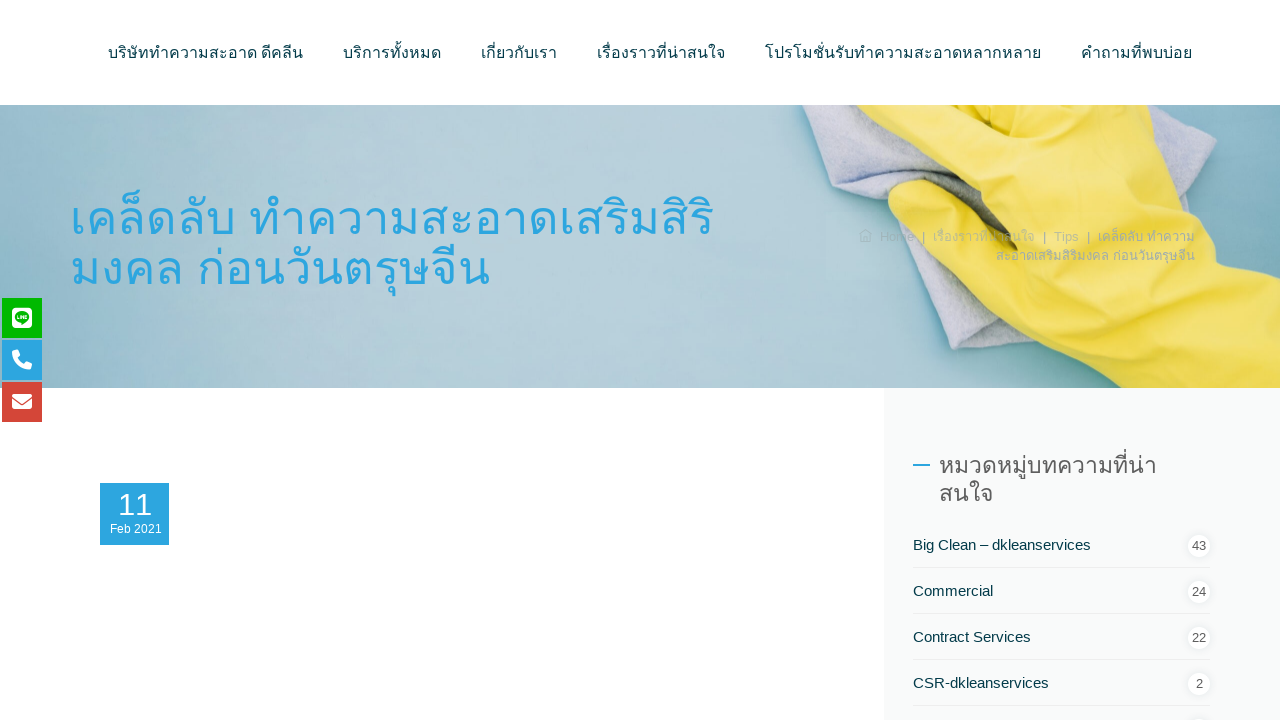

--- FILE ---
content_type: text/html; charset=UTF-8
request_url: https://www.dkleanservices.com/cleaningforluck/
body_size: 181454
content:
<!DOCTYPE html>
<html dir="ltr" lang="en-US" prefix="og: https://ogp.me/ns#" class="no-js">
<head>
	<meta charset="UTF-8">
	<meta name="SKYPE_TOOLBAR" content="SKYPE_TOOLBAR_PARSER_COMPATIBLE" />
	<link rel="profile" href="http://gmpg.org/xfn/11">
	<meta name="viewport" content="width=device-width, initial-scale=1">
		<title>เคล็ดลับ ทำความสะอาดเสริมสิริมงคล ก่อนวันตรุษจีน | dKLEAN Services</title><style id="wphb-used-css-post">@charset "UTF-8";/*! This file is auto-generated */.wp-block-button__link{color:#fff;background-color:#32373c;border-radius:9999px;box-shadow:none;text-decoration:none;padding:calc(.667em + 2px) calc(1.333em + 2px);font-size:1.125em}.wp-block-file__button{background:#32373c;color:#fff;text-decoration:none}body{--wp--preset--color--black:#000000;--wp--preset--color--cyan-bluish-gray:#abb8c3;--wp--preset--color--white:#ffffff;--wp--preset--color--pale-pink:#f78da7;--wp--preset--color--vivid-red:#cf2e2e;--wp--preset--color--luminous-vivid-orange:#ff6900;--wp--preset--color--luminous-vivid-amber:#fcb900;--wp--preset--color--light-green-cyan:#7bdcb5;--wp--preset--color--vivid-green-cyan:#00d084;--wp--preset--color--pale-cyan-blue:#8ed1fc;--wp--preset--color--vivid-cyan-blue:#0693e3;--wp--preset--color--vivid-purple:#9b51e0;--wp--preset--gradient--vivid-cyan-blue-to-vivid-purple:linear-gradient(135deg,rgba(6,147,227,1) 0%,rgb(155,81,224) 100%);--wp--preset--gradient--light-green-cyan-to-vivid-green-cyan:linear-gradient(135deg,rgb(122,220,180) 0%,rgb(0,208,130) 100%);--wp--preset--gradient--luminous-vivid-amber-to-luminous-vivid-orange:linear-gradient(135deg,rgba(252,185,0,1) 0%,rgba(255,105,0,1) 100%);--wp--preset--gradient--luminous-vivid-orange-to-vivid-red:linear-gradient(135deg,rgba(255,105,0,1) 0%,rgb(207,46,46) 100%);--wp--preset--gradient--very-light-gray-to-cyan-bluish-gray:linear-gradient(135deg,rgb(238,238,238) 0%,rgb(169,184,195) 100%);--wp--preset--gradient--cool-to-warm-spectrum:linear-gradient(135deg,rgb(74,234,220) 0%,rgb(151,120,209) 20%,rgb(207,42,186) 40%,rgb(238,44,130) 60%,rgb(251,105,98) 80%,rgb(254,248,76) 100%);--wp--preset--gradient--blush-light-purple:linear-gradient(135deg,rgb(255,206,236) 0%,rgb(152,150,240) 100%);--wp--preset--gradient--blush-bordeaux:linear-gradient(135deg,rgb(254,205,165) 0%,rgb(254,45,45) 50%,rgb(107,0,62) 100%);--wp--preset--gradient--luminous-dusk:linear-gradient(135deg,rgb(255,203,112) 0%,rgb(199,81,192) 50%,rgb(65,88,208) 100%);--wp--preset--gradient--pale-ocean:linear-gradient(135deg,rgb(255,245,203) 0%,rgb(182,227,212) 50%,rgb(51,167,181) 100%);--wp--preset--gradient--electric-grass:linear-gradient(135deg,rgb(202,248,128) 0%,rgb(113,206,126) 100%);--wp--preset--gradient--midnight:linear-gradient(135deg,rgb(2,3,129) 0%,rgb(40,116,252) 100%);--wp--preset--font-size--small:13px;--wp--preset--font-size--medium:20px;--wp--preset--font-size--large:36px;--wp--preset--font-size--x-large:42px}body .is-layout-flow>.alignleft{float:left;margin-inline-start:0;margin-inline-end:2em}body .is-layout-flow>.alignright{float:right;margin-inline-start:2em;margin-inline-end:0}body .is-layout-flow>.aligncenter{margin-left:auto!important;margin-right:auto!important}body .is-layout-constrained>.alignleft{float:left;margin-inline-start:0;margin-inline-end:2em}body .is-layout-constrained>.alignright{float:right;margin-inline-start:2em;margin-inline-end:0}body .is-layout-constrained>.aligncenter{margin-left:auto!important;margin-right:auto!important}body .is-layout-constrained>:where(:not(.alignleft):not(.alignright):not(.alignfull)){max-width:var(--wp--style--global--content-size);margin-left:auto!important;margin-right:auto!important}body .is-layout-constrained>.alignwide{max-width:var(--wp--style--global--wide-size)}body .is-layout-flex{display:flex}body .is-layout-flex{flex-wrap:wrap;align-items:center}body .is-layout-flex>*{margin:0}body .is-layout-grid{display:grid}body .is-layout-grid>*{margin:0}.has-black-color{color:var(--wp--preset--color--black)!important}.has-cyan-bluish-gray-color{color:var(--wp--preset--color--cyan-bluish-gray)!important}.has-white-color{color:var(--wp--preset--color--white)!important}.has-pale-pink-color{color:var(--wp--preset--color--pale-pink)!important}.has-vivid-red-color{color:var(--wp--preset--color--vivid-red)!important}.has-luminous-vivid-orange-color{color:var(--wp--preset--color--luminous-vivid-orange)!important}.has-luminous-vivid-amber-color{color:var(--wp--preset--color--luminous-vivid-amber)!important}.has-light-green-cyan-color{color:var(--wp--preset--color--light-green-cyan)!important}.has-vivid-green-cyan-color{color:var(--wp--preset--color--vivid-green-cyan)!important}.has-pale-cyan-blue-color{color:var(--wp--preset--color--pale-cyan-blue)!important}.has-vivid-cyan-blue-color{color:var(--wp--preset--color--vivid-cyan-blue)!important}.has-vivid-purple-color{color:var(--wp--preset--color--vivid-purple)!important}.has-black-background-color{background-color:var(--wp--preset--color--black)!important}.has-cyan-bluish-gray-background-color{background-color:var(--wp--preset--color--cyan-bluish-gray)!important}.has-white-background-color{background-color:var(--wp--preset--color--white)!important}.has-pale-pink-background-color{background-color:var(--wp--preset--color--pale-pink)!important}.has-vivid-red-background-color{background-color:var(--wp--preset--color--vivid-red)!important}.has-luminous-vivid-orange-background-color{background-color:var(--wp--preset--color--luminous-vivid-orange)!important}.has-luminous-vivid-amber-background-color{background-color:var(--wp--preset--color--luminous-vivid-amber)!important}.has-light-green-cyan-background-color{background-color:var(--wp--preset--color--light-green-cyan)!important}.has-vivid-green-cyan-background-color{background-color:var(--wp--preset--color--vivid-green-cyan)!important}.has-pale-cyan-blue-background-color{background-color:var(--wp--preset--color--pale-cyan-blue)!important}.has-vivid-cyan-blue-background-color{background-color:var(--wp--preset--color--vivid-cyan-blue)!important}.has-vivid-purple-background-color{background-color:var(--wp--preset--color--vivid-purple)!important}.has-black-border-color{border-color:var(--wp--preset--color--black)!important}.has-cyan-bluish-gray-border-color{border-color:var(--wp--preset--color--cyan-bluish-gray)!important}.has-white-border-color{border-color:var(--wp--preset--color--white)!important}.has-pale-pink-border-color{border-color:var(--wp--preset--color--pale-pink)!important}.has-vivid-red-border-color{border-color:var(--wp--preset--color--vivid-red)!important}.has-luminous-vivid-orange-border-color{border-color:var(--wp--preset--color--luminous-vivid-orange)!important}.has-luminous-vivid-amber-border-color{border-color:var(--wp--preset--color--luminous-vivid-amber)!important}.has-light-green-cyan-border-color{border-color:var(--wp--preset--color--light-green-cyan)!important}.has-vivid-green-cyan-border-color{border-color:var(--wp--preset--color--vivid-green-cyan)!important}.has-pale-cyan-blue-border-color{border-color:var(--wp--preset--color--pale-cyan-blue)!important}.has-vivid-cyan-blue-border-color{border-color:var(--wp--preset--color--vivid-cyan-blue)!important}.has-vivid-purple-border-color{border-color:var(--wp--preset--color--vivid-purple)!important}.has-vivid-cyan-blue-to-vivid-purple-gradient-background{background:var(--wp--preset--gradient--vivid-cyan-blue-to-vivid-purple)!important}.has-light-green-cyan-to-vivid-green-cyan-gradient-background{background:var(--wp--preset--gradient--light-green-cyan-to-vivid-green-cyan)!important}.has-luminous-vivid-amber-to-luminous-vivid-orange-gradient-background{background:var(--wp--preset--gradient--luminous-vivid-amber-to-luminous-vivid-orange)!important}.has-luminous-vivid-orange-to-vivid-red-gradient-background{background:var(--wp--preset--gradient--luminous-vivid-orange-to-vivid-red)!important}.has-very-light-gray-to-cyan-bluish-gray-gradient-background{background:var(--wp--preset--gradient--very-light-gray-to-cyan-bluish-gray)!important}.has-cool-to-warm-spectrum-gradient-background{background:var(--wp--preset--gradient--cool-to-warm-spectrum)!important}.has-blush-light-purple-gradient-background{background:var(--wp--preset--gradient--blush-light-purple)!important}.has-blush-bordeaux-gradient-background{background:var(--wp--preset--gradient--blush-bordeaux)!important}.has-luminous-dusk-gradient-background{background:var(--wp--preset--gradient--luminous-dusk)!important}.has-pale-ocean-gradient-background{background:var(--wp--preset--gradient--pale-ocean)!important}.has-electric-grass-gradient-background{background:var(--wp--preset--gradient--electric-grass)!important}.has-midnight-gradient-background{background:var(--wp--preset--gradient--midnight)!important}.has-small-font-size{font-size:var(--wp--preset--font-size--small)!important}.has-medium-font-size{font-size:var(--wp--preset--font-size--medium)!important}.has-large-font-size{font-size:var(--wp--preset--font-size--large)!important}.has-x-large-font-size{font-size:var(--wp--preset--font-size--x-large)!important}.wp-block-navigation a:where(:not(.wp-element-button)){color:inherit}.wp-block-pullquote{font-size:1.5em;line-height:1.6}:root{--tm-skincolor-bg:#2da6df;--tm-secondary-bg:#242424;--tm-skincolor-text:#2da6df;--body-fonts-color:#5e5e5e;--body-blackfont-color:#242424;--tm-first-gradientcolor: ;--tm-second-gradientcolor: }body{background-color:#fff;background-position:0 0;background-size:auto;background-repeat:repeat;background-attachment:scroll}body>.tm-bg-layer{background-color:#fff}body #main{background-color:#fff;background-position:0 0;background-size:auto;background-repeat:repeat;background-attachment:scroll}body #main>.tm-bg-layer{background-color:#fff}.themetechmount-fbar-box-w{background-image:url('http://brivona.themetechmount.com/brivona-data/wp-content/themes/brivona/images/floatingbar-bg.jpg');background-position:0 0;background-size:cover;background-repeat:no-repeat;background-attachment:scroll}div.tm-titlebar-wrapper{background-image:url('http://dkleanservices.com/wp-content/uploads/2020/07/Cleaning2-scaled.jpg');background-color:rgba(0,0,0,.01);background-position:center center;background-size:cover;background-repeat:no-repeat;background-attachment:scroll}div.tm-titlebar-wrapper>.tm-bg-layer{background-color:rgba(0,0,0,.01)}.tm-header-style-classic-vertical .site-header{background-color:rgba(0,0,0,.01);background-position:0 0;background-size:cover;background-repeat:repeat;background-attachment:scroll}.tm-header-style-classic-vertical .site-header>.tm-bg-layer{background-color:rgba(0,0,0,.01)}#site-header-menu #site-navigation div.nav-menu>ul>li ul,.tm-mmmenu-override-yes #site-header-menu #site-navigation div.mega-menu-wrap ul.mega-menu.mega-menu-horizontal li.mega-menu-item ul.mega-sub-menu{background-color:#fff;background-position:center top;background-size:cover;background-repeat:no-repeat;background-attachment:scroll}#site-header-menu #site-navigation div.nav-menu>ul>li ul>.tm-bg-layer,.tm-mmmenu-override-yes #site-header-menu #site-navigation div.mega-menu-wrap ul.mega-menu.mega-menu-horizontal li.mega-menu-item ul.mega-sub-menu{background-color:#fff}#site-header-menu #site-navigation div.nav-menu>ul>li:first-child ul,.tm-mmmenu-override-yes #site-header-menu #site-navigation div.mega-menu-wrap ul.mega-menu.mega-menu-horizontal li.mega-menu-item:first-child ul.mega-sub-menu{background-position:0 0;background-size:auto;background-repeat:repeat;background-attachment:scroll}#site-header-menu #site-navigation div.nav-menu>ul>li:nth-child(2) ul,.tm-mmmenu-override-yes #site-header-menu #site-navigation div.mega-menu-wrap ul.mega-menu.mega-menu-horizontal li.mega-menu-item:nth-child(2) ul.mega-sub-menu{background-position:0 0;background-size:auto;background-repeat:repeat;background-attachment:scroll}#site-header-menu #site-navigation div.nav-menu>ul>li:nth-child(3) ul,.tm-mmmenu-override-yes #site-header-menu #site-navigation div.mega-menu-wrap ul.mega-menu.mega-menu-horizontal li.mega-menu-item:nth-child(3) ul.mega-sub-menu{background-position:0 0;background-size:auto;background-repeat:repeat;background-attachment:scroll}#site-header-menu #site-navigation div.nav-menu>ul>li:nth-child(4) ul,.tm-mmmenu-override-yes #site-header-menu #site-navigation div.mega-menu-wrap ul.mega-menu.mega-menu-horizontal li.mega-menu-item:nth-child(4) ul.mega-sub-menu{background-position:0 0;background-size:auto;background-repeat:repeat;background-attachment:scroll}#site-header-menu #site-navigation div.nav-menu>ul>li:nth-child(5) ul,.tm-mmmenu-override-yes #site-header-menu #site-navigation div.mega-menu-wrap ul.mega-menu.mega-menu-horizontal li.mega-menu-item:nth-child(5) ul.mega-sub-menu{background-position:0 0;background-size:auto;background-repeat:repeat;background-attachment:scroll}#site-header-menu #site-navigation div.nav-menu>ul>li:nth-child(6) ul,.tm-mmmenu-override-yes #site-header-menu #site-navigation div.mega-menu-wrap ul.mega-menu.mega-menu-horizontal li.mega-menu-item:nth-child(6) ul.mega-sub-menu{background-position:0 0;background-size:auto;background-repeat:repeat;background-attachment:scroll}#site-header-menu #site-navigation div.nav-menu>ul>li:nth-child(7) ul,.tm-mmmenu-override-yes #site-header-menu #site-navigation div.mega-menu-wrap ul.mega-menu.mega-menu-horizontal li.mega-menu-item:nth-child(7) ul.mega-sub-menu{background-position:0 0;background-size:auto;background-repeat:repeat;background-attachment:scroll}#site-header-menu #site-navigation div.nav-menu>ul>li:nth-child(8) ul,.tm-mmmenu-override-yes #site-header-menu #site-navigation div.mega-menu-wrap ul.mega-menu.mega-menu-horizontal li.mega-menu-item:nth-child(8) ul.mega-sub-menu{background-position:0 0;background-size:auto;background-repeat:repeat;background-attachment:scroll}#site-header-menu #site-navigation div.nav-menu>ul>li:nth-child(9) ul,.tm-mmmenu-override-yes #site-header-menu #site-navigation div.mega-menu-wrap ul.mega-menu.mega-menu-horizontal li.mega-menu-item:nth-child(9) ul.mega-sub-menu{background-position:0 0;background-size:auto;background-repeat:repeat;background-attachment:scroll}#site-header-menu #site-navigation div.nav-menu>ul>li:nth-child(10) ul,.tm-mmmenu-override-yes #site-header-menu #site-navigation div.mega-menu-wrap ul.mega-menu.mega-menu-horizontal li.mega-menu-item:nth-child(10) ul.mega-sub-menu{background-position:0 0;background-size:auto;background-repeat:repeat;background-attachment:scroll}.footer{background-position:center center;background-size:cover;background-repeat:no-repeat;background-attachment:scroll}.first-footer{background-position:center bottom;background-size:cover;background-repeat:no-repeat;background-attachment:scroll}.second-footer{background-image:url('http://dkleanservices.com/wp-content/themes/brivona/images/footer-bg.jpg');background-color:transparent;background-position:center center;background-size:cover;background-repeat:no-repeat;background-attachment:scroll}.second-footer>.tm-bg-layer{background-color:transparent}.site-footer .bottom-footer-text{background-position:center center;background-size:auto;background-repeat:no-repeat;background-attachment:fixed}.loginpage{background-image:url('http://brivona.themetechmount.com/brivona-data/wp-content/themes/brivona/images/login-bg.jpg');background-color:#fff;background-position:center top;background-size:cover;background-repeat:no-repeat;background-attachment:scroll}.loginpage>.tm-bg-layer{background-color:#fff}.error404 .site-content-wrapper{background-image:url('http://brivona.themetechmount.com/brivona-data/wp-content/themes/brivona/images/404-page-bg.jpg');background-color:rgba(255,255,255,.1);background-position:center center;background-size:cover;background-repeat:no-repeat;background-attachment:scroll}.error404 .site-content-wrapper>.tm-bg-layer{background-color:rgba(255,255,255,.1)}.uconstruction_background{background-image:url('http://brivona.themetechmount.com/brivona-data/wp-content/themes/brivona/images/uconstruction-bg.jpg');background-color:#fff;background-position:center top;background-size:cover;background-repeat:no-repeat;background-attachment:fixed}.uconstruction_background>.tm-bg-layer{background-color:#fff}body{font-family:Arial,Arial,Helvetica,sans-serif;font-weight:400;font-size:15px;line-height:25px;color:#5e5e5e}h1{font-family:Arial,Arial,Helvetica,sans-serif;font-weight:400;font-size:40px;line-height:45px;color:#2da6df}h2{font-family:Arial,Arial,Helvetica,sans-serif;font-weight:400;font-size:35px;line-height:40px;color:#ff9300}h3{font-family:Arial,Arial,Helvetica,sans-serif;font-weight:400;font-size:35px;line-height:35px;color:#5e5e5e}.themetechmount-blog-style5 .themetechmount-box-content h4,.themetechmount-portfolio-styleone .themetechmount-box-bottom-content .themetechmount-box-title h4,h4{font-family:Arial,Arial,Helvetica,sans-serif;font-weight:400;font-size:30px;line-height:30px;color:#5e5e5e}h5{font-family:Arial,Arial,Helvetica,sans-serif;font-weight:400;font-size:20px;line-height:30px;color:#5e5e5e}h6{font-family:Arial,Arial,Helvetica,sans-serif;font-weight:400;font-size:15px;line-height:20px;color:#5e5e5e}.tm-element-heading-content-wrapper .tm-element-content-heading,.tm-element-heading-wrapper .tm-vc_general .tm-vc_cta3_content-container .tm-vc_cta3-content .tm-vc_cta3-content-header h2{font-family:Arial,Arial,Helvetica,sans-serif;font-weight:400;font-size:35px;line-height:42px;color:#ff9300}.tm-element-heading-content-wrapper .tm-element-subheading,.tm-element-heading-wrapper .tm-vc_general .tm-vc_cta3_content-container .tm-vc_cta3-content .tm-vc_cta3-content-header h4,.tm-vc_general.tm-vc_cta3.tm-vc_cta3-color-transparent.tm-cta3-only .tm-vc_cta3-content .tm-vc_cta3-headers h4{font-family:Arial,Arial,Helvetica,sans-serif;font-weight:400;font-size:14px;line-height:21px;letter-spacing:1.5px;color:#5e5e5e}.tm-element-heading-wrapper .tm-vc_general.tm-vc_cta3 .tm-vc_cta3-content p{font-family:Arial,Arial,Helvetica,sans-serif;font-weight:400;font-size:15px;line-height:25px;color:#5e5e5e}#site-header-menu #site-navigation .mega-menu-wrap .mega-menu.mega-menu-horizontal .mega-sub-menu>li.mega-menu-item>h4.mega-block-title,.portfolio-description h2,.themetechmount-portfolio-details h2,.themetechmount-portfolio-related h2,body .widget .widget-title,body .widget .widgettitle{font-family:Arial,Arial,Helvetica,sans-serif;font-weight:400;font-size:23px;line-height:28px;color:#5e5e5e}.button,.elementor-element.elementor-widget-button .elementor-button,.main-holder .site-content ul.products li.product .add_to_wishlist,.main-holder .site-content ul.products li.product .yith-wcwl-wishlistexistsbrowse a[rel=nofollow],.themetechmount-post-readmore a,.tm-vc_btn,.tm-vc_btn3,.tp-button.big,.woocommerce #content input.button,.woocommerce #respond input#submit,.woocommerce a.button,.woocommerce button.button,.woocommerce input.button,.woocommerce-page #content input.button,.woocommerce-page #respond input#submit,.woocommerce-page a.button,.woocommerce-page button.button,.woocommerce-page input.button,.wpb_button,button,input{font-family:Arial,Arial,Helvetica,sans-serif;font-weight:400;letter-spacing:1px}.vc_progress_bar .vc_label,.vc_toggle_title>h4,.vc_tta.vc_general .vc_tta-tab>a,.wpb_tabs_nav a.ui-tabs-anchor,body .wpb_accordion .wpb_accordion_wrapper .wpb_accordion_header a{font-family:Arial,Arial,Helvetica,sans-serif;font-weight:400;font-size:18px}.tm-titlebar h1.entry-title,.tm-titlebar-textcolor-custom .tm-titlebar-main .entry-title{font-family:Arial,Arial,Helvetica,sans-serif;font-weight:400;text-transform:capitalize;font-size:47px;line-height:50px;color:#2da6df}.tm-titlebar .entry-subtitle,.tm-titlebar-textcolor-custom .tm-titlebar-main .entry-subtitle{font-family:Arial,Arial,Helvetica,sans-serif;font-weight:400;text-transform:uppercase;font-size:14px;line-height:20px;letter-spacing:1px;color:#ff9300}.tm-titlebar .breadcrumb-wrapper,.tm-titlebar .breadcrumb-wrapper a{font-family:Arial,Arial,Helvetica,sans-serif;font-weight:400;text-transform:capitalize;font-size:13px;line-height:19px;color:#9dabaf}.headerlogo a.home-link{font-family:Arimo,Arial,Helvetica,sans-serif;font-weight:400;font-size:26px;line-height:27px;color:#202020}#site-header-menu #site-navigation div.nav-menu>ul>li>a,.tm-mmmenu-override-yes #site-header-menu #site-navigation .mega-menu-wrap .mega-menu.mega-menu-horizontal>li.mega-menu-item>a{font-family:Arial,Arial,Helvetica,sans-serif;font-weight:400;text-transform:capitalize;font-size:16px;line-height:19px;color:#033b4a}.tm-mmmenu-override-yes #site-header-menu #site-navigation .mega-menu-wrap .mega-menu.mega-menu-horizontal .mega-sub-menu a,.tm-mmmenu-override-yes #site-header-menu #site-navigation .mega-menu-wrap .mega-menu.mega-menu-horizontal .mega-sub-menu a.mega-menu-link,.tm-mmmenu-override-yes #site-header-menu #site-navigation .mega-menu-wrap .mega-menu.mega-menu-horizontal .mega-sub-menu a.mega-menu-link:focus,.tm-mmmenu-override-yes #site-header-menu #site-navigation .mega-menu-wrap .mega-menu.mega-menu-horizontal .mega-sub-menu a.mega-menu-link:hover,.tm-mmmenu-override-yes #site-header-menu #site-navigation .mega-menu-wrap .mega-menu.mega-menu-horizontal .mega-sub-menu a:focus,.tm-mmmenu-override-yes #site-header-menu #site-navigation .mega-menu-wrap .mega-menu.mega-menu-horizontal .mega-sub-menu a:hover,.tm-mmmenu-override-yes #site-header-menu #site-navigation .mega-menu-wrap .mega-menu.mega-menu-horizontal .mega-sub-menu>li.mega-menu-item-type-widget,div.nav-menu>ul li ul li a,ul.nav-menu li ul li a{font-family:Arial,Arial,Helvetica,sans-serif;font-weight:400;font-size:13px;line-height:18px;color:#7f9094}#site-header-menu #site-navigation .mega-menu-wrap .mega-menu.mega-menu-horizontal .mega-sub-menu>li.mega-menu-item>h4.mega-block-title{font-family:Arial,Arial,Helvetica,sans-serif;font-weight:400;font-size:16px;line-height:20px;color:#033b4a}a{color:#033b4a}a:hover{color:#2da6df}.tm-titlebar-wrapper.tm-breadcrumb-on-bottom .tm-titlebar .breadcrumb-wrapper .container,.tm-titlebar-wrapper.tm-breadcrumb-on-bottom.tm-titlebar-align-default .breadcrumb-wrapper .container:after,.tm-titlebar-wrapper.tm-breadcrumb-on-bottom.tm-titlebar-align-default .breadcrumb-wrapper .container:before{background-color:rgba(0,0,0,.5)!important}.tm-list-li-content,.tm-list.tm-list-icon-color- li,.wpb_row .vc_tta.vc_general.vc_tta-color-white:not(.vc_tta-o-no-fill) .vc_tta-panel-body .wpb_text_column{color:#5e5e5e}#totop,#tribe-bar-form .tribe-bar-submit input[type=submit]:hover,#tribe-events .tribe-events-button,#tribe-events .tribe-events-button:hover,#tribe_events_filters_wrapper input[type=submit],#yith-quick-view-content .onsale,.datepicker table tr td span.active.active:hover,.datepicker table tr td.active.active:hover,.datepicker table tr td.day.focused,.datepicker table tr td.day:hover,.mailchimp-inputbox input[type=submit],.main-holder .rpt_style_basic .rpt_recommended_plan.rpt_plan .rpt_head,.main-holder .rpt_style_basic .rpt_recommended_plan.rpt_plan .rpt_title,.main-holder .site .return-to-shop a.button:hover,.main-holder .site .woocommerce-EditAccountForm button.woocommerce-Button:hover,.main-holder .site .woocommerce-MyAccount-content a.woocommerce-Button:hover,.main-holder .site .woocommerce-ResetPassword button.woocommerce-Button:hover,.main-holder .site .woocommerce-cart-form__contents button:hover,.main-holder .site .woocommerce-form-coupon button:hover,.main-holder .site .woocommerce-form-login button.woocommerce-Button:hover,.main-holder .site table.cart .coupon button:hover,.main-holder .site table.cart .coupon input:hover,.main-holder .site-content #review_form #respond .form-submit input:hover,.main-holder .site-content nav.woocommerce-pagination ul li .page-numbers.current,.main-holder .site-content nav.woocommerce-pagination ul li a:hover,.main-holder .site-content ul.products li.product .add_to_cart_button:not(.loading):hover:after,.main-holder .site-content ul.products li.product .add_to_wishlist:hover:after,.main-holder .site-content ul.products li.product .compare:hover:after,.main-holder .site-content ul.products li.product .onsale,.main-holder .site-content ul.products li.product .product_type_external:hover:after,.main-holder .site-content ul.products li.product .product_type_grouped:hover:after,.main-holder .site-content ul.products li.product .yith-wcqv-button:hover:after,.main-holder .site-content ul.products li.product .yith-wcwl-wishlistexistsbrowse a[rel=nofollow]:hover:after,.main-holder .site-content ul.products li.product.outofstock .product_type_simple:hover:after,.mc_form_inside .mc_merge_var:after,.sidebar .widget .tagcloud a:hover,.sidebar .widget-title:before,.single .main-holder .site-content span.onsale,.single .main-holder div.product .woocommerce-tabs ul.tabs li.active,.single-tribe_events .tribe-events-schedule .tribe-events-cost,.themetechmount-box-blog .themetechmount-box-content .themetechmount-box-post-date:after,.themetechmount-box-view-top-image .themetechmount-portfolio-likes-wrapper a.themetechmount-portfolio-likes,.themetechmount-boxes-testimonial.themetechmount-boxes-col-one .themetechmount-box-view-default .themetechmount-box-title:after,.themetechmount-post-item-inner .tribe-events-event-cost,.themetechmount-testimonial-box-style5 .themetechmount-quote-icon:after,.tm-bg .tm-bgcolor-skincolor>.tm-bg-layer,.tm-bgcolor-darkgrey .themetechmount-testimonial-box-view-style2 .themetechmount-post-item .themetechmount-box-content:before,.tm-bgcolor-skincolor.tm-rowborder-bottomcross:after,.tm-bgcolor-skincolor.tm-rowborder-topbottomcross:after,.tm-bgcolor-skincolor.tm-rowborder-topbottomcross:before,.tm-bgcolor-skincolor.tm-rowborder-topcross:before,.tm-bgcolor-skincolor>.tm-bg-layer,.tm-col-bgcolor-darkgrey .themetechmount-testimonial-box-view-style2 .themetechmount-post-item .themetechmount-box-content:before,.tm-col-bgcolor-skincolor .tm-bg-layer-inner,.tm-commonform input[type=submit],.tm-element-heading-wrapper.tm-seperator-double-border .heading-seperator:after,.tm-element-heading-wrapper.tm-seperator-double-border .heading-seperator:before,.tm-ptablebox-featured-col .tm-ptablebox .tm-vc_btn3.tm-vc_btn3-color-black.tm-vc_btn3-style-outline,.tm-quick-solutions .vc_column_container>.vc_column-inner:before,.tm-sbox-icon-border .tm-sbox:before,.tm-site-searchform button,.tm-social-share-links ul li a:hover,.tm-sortable-list .tm-sortable-link a.selected,.tm-titlebar-wrapper.tm-bgcolor-skincolor .tm-titlebar-wrapper-bg-layer,.tm-vc_general.tm-vc_cta3.tm-vc_cta3-color-skincolor.tm-vc_cta3-style-flat,.top-contact.tm-highlight:after,.tribe-events-button,.tribe-events-button.tribe-active:hover,.tribe-events-button.tribe-inactive,.tribe-events-button:hover,.tribe-events-calendar td.tribe-events-present div[id*=tribe-events-daynum-],.tribe-events-calendar td.tribe-events-present div[id*=tribe-events-daynum-]>a,.tribe-events-day .tribe-events-day-time-slot h5,.tribe-events-list .tribe-events-event-cost span,.vc_toggle_default.vc_toggle_color_skincolor .vc_toggle_icon,.vc_toggle_default.vc_toggle_color_skincolor .vc_toggle_icon:after,.vc_toggle_default.vc_toggle_color_skincolor .vc_toggle_icon:before,.vc_toggle_round.vc_toggle_color_inverted.vc_toggle_color_skincolor .vc_toggle_title:hover .vc_toggle_icon:after,.vc_toggle_round.vc_toggle_color_inverted.vc_toggle_color_skincolor .vc_toggle_title:hover .vc_toggle_icon:before,.vc_toggle_round.vc_toggle_color_skincolor.vc_toggle_color_inverted .vc_toggle_icon:after,.vc_toggle_round.vc_toggle_color_skincolor.vc_toggle_color_inverted .vc_toggle_icon:before,.vc_toggle_round.vc_toggle_color_skincolor:not(.vc_toggle_color_inverted) .vc_toggle_icon,.vc_toggle_rounded.vc_toggle_color_skincolor.vc_toggle_color_inverted .vc_toggle_icon:after,.vc_toggle_rounded.vc_toggle_color_skincolor.vc_toggle_color_inverted .vc_toggle_icon:before,.vc_toggle_rounded.vc_toggle_color_skincolor.vc_toggle_color_inverted .vc_toggle_title:hover .vc_toggle_icon:after,.vc_toggle_rounded.vc_toggle_color_skincolor.vc_toggle_color_inverted .vc_toggle_title:hover .vc_toggle_icon:before,.vc_toggle_rounded.vc_toggle_color_skincolor:not(.vc_toggle_color_inverted) .vc_toggle_icon,.vc_toggle_simple.vc_toggle_color_skincolor .vc_toggle_icon:after,.vc_toggle_simple.vc_toggle_color_skincolor .vc_toggle_icon:before,.vc_toggle_simple.vc_toggle_color_skincolor .vc_toggle_title:hover .vc_toggle_icon:after,.vc_toggle_simple.vc_toggle_color_skincolor .vc_toggle_title:hover .vc_toggle_icon:before,.vc_toggle_square.vc_toggle_color_skincolor.vc_toggle_color_inverted .vc_toggle_icon:after,.vc_toggle_square.vc_toggle_color_skincolor.vc_toggle_color_inverted .vc_toggle_icon:before,.vc_toggle_square.vc_toggle_color_skincolor.vc_toggle_color_inverted .vc_toggle_title:hover .vc_toggle_icon:after,.vc_toggle_square.vc_toggle_color_skincolor.vc_toggle_color_inverted .vc_toggle_title:hover .vc_toggle_icon:before,.vc_toggle_square.vc_toggle_color_skincolor:not(.vc_toggle_color_inverted) .vc_toggle_icon,.vc_toggle_square.vc_toggle_color_skincolor:not(.vc_toggle_color_inverted) .vc_toggle_title:hover .vc_toggle_icon,.widget .product_list_widget ins,.widget .widget-title::before,.widget.brivona_category_list_widget li a:hover,.widget.brivona_category_list_widget li.current-cat a,.widget.tm_widget_nav_menu li a:hover,.widget.tm_widget_nav_menu li.current_page_item a,.widget_newsletterwidget .newsletter-widget:after,.wishlist_table td.product-price ins,.woocommerce #payment #place_order:hover,.woocommerce .main-holder #content .woocommerce-error .button:hover,.woocommerce .main-holder #content .woocommerce-info .button:hover,.woocommerce .main-holder #content .woocommerce-message .button:hover,.woocommerce .widget_price_filter .price_slider_amount .button:hover,.woocommerce .widget_price_filter .ui-slider .ui-slider-handle,.woocommerce .widget_price_filter .ui-slider .ui-slider-range,.woocommerce .widget_shopping_cart a.button.checkout,.woocommerce .widget_shopping_cart a.button:hover,.woocommerce .wishlist_table td.product-add-to-cart a,.woocommerce div.product form.cart .button:hover,.woocommerce-account .woocommerce-MyAccount-navigation li a:hover,.woocommerce-account .woocommerce-MyAccount-navigation li.is-active a,.woocommerce-cart #content table.cart td.actions input[type=submit]:hover,.woocommerce-cart .wc-proceed-to-checkout a.checkout-button:hover,.wpb-js-composer .tm-tourtab-round.vc_tta-tabs.vc_tta-tabs-position-left.vc_tta-style-outline .vc_tta-tab.vc_active>a,.wpb-js-composer .tm-tourtab-round.vc_tta-tabs.vc_tta-tabs-position-left.vc_tta-style-outline .vc_tta-tab>a:hover,.wpb-js-composer .tm-tourtab-round.vc_tta-tabs.vc_tta-tabs-position-right.vc_tta-style-outline .vc_tta-tab.vc_active>a,.wpb-js-composer .tm-tourtab-round.vc_tta-tabs.vc_tta-tabs-position-right.vc_tta-style-outline .vc_tta-tab>a:hover,.wpb-js-composer .tm-tourtab-round.vc_tta.vc_general .vc_active .vc_tta-panel-title a,article.post .more-link-wrapper a.more-link,article.themetechmount-box-blog-classic .themetechmount-post-date-wrapper,body .datepicker table tr td span.active.active,body .datepicker table tr td.active.active,footer#colophon.tm-bgcolor-skincolor>.tm-bg-layer,table.compare-list .add-to-cart td a:hover{background-color:#2da6df}#bbp_search_submit,#bbpress-forums button,#bbpress-forums ul li.bbp-header,.entry-content .page-links a:hover,.entry-content .page-links>span:not(.page-links-title),.is_stuck.tm-sticky-bgcolor-skincolor,.main-holder .rpt_4_plans.rpt_style_basic .rpt_plan.rpt_recommended_plan,.main-holder .rpt_style_basic .rpt_recommended_plan .rpt_title,.sidebar .widget .widget-title:after,.single-tm_portfolio .nav-next a,.single-tm_portfolio .nav-previous a,.single-tm_team_member .tm-team-social-links-wrapper ul li a:hover,.site-header-menu.tm-sticky-bgcolor-skincolor.is_stuck,.themetechmount-box-blog-classic .entry-title:before,.themetechmount-box-blog.themetechmount-box-blog-classic .themetechmount-post-date-wrapper,.themetechmount-box-view-default .themetechmount-box-author .themetechmount-box-img .themetechmount-icon-box,.themetechmount-box-view-overlay .themetechmount-boxes .themetechmount-box-content.themetechmount-overlay .themetechmount-icon-box a:hover,.themetechmount-boxes-row-wrapper .slick-arrow:not(.slick-disabled):hover,.themetechmount-pagination .page-numbers.current,.themetechmount-pagination .page-numbers:hover,.themetechmount-post-box-icon-wrapper,.tm-author-social-links li a:hover,.tm-bgcolor-skincolor,.tm-col-bgcolor-darkgrey .wpcf7 .tm-bookappointmentform input[type=submit]:hover,.tm-cta3-only.tm-vc_general.tm-vc_cta3.tm-vc_cta3-color-skincolor.tm-vc_cta3-style-3d,.tm-dcap-color-skincolor,.tm-header-overlay .site-header.tm-sticky-bgcolor-skincolor.is_stuck,.tm-header-style-infostack .site-header .tm-stickable-header.is_stuck.tm-sticky-bgcolor-skincolor,.tm-header-style-infostack .site-header-menu .tm-stickable-header.is_stuck .tm-sticky-bgcolor-skincolor,.tm-post-format-icon-wrapper,.tm-row-bgcolor-darkgrey .wpcf7 .tm-bookappointmentform input[type=submit]:hover,.tm-square-social-icon .themetechmount-social-links-wrapper .social-icons li a:hover,.tm-sresult-form-wrapper,.tm-sresults-title small a,.tm-vc_btn3.tm-vc_btn3-color-skincolor.tm-vc_btn3-style-3d:focus,.tm-vc_btn3.tm-vc_btn3-color-skincolor.tm-vc_btn3-style-3d:hover,.tm-vc_general.tm-vc_btn3.tm-vc_btn3-color-skincolor,.tm-vc_general.tm-vc_btn3.tm-vc_btn3-color-skincolor.tm-vc_btn3-style-outline:hover,.tm-vc_general.tm-vc_btn3.tm-vc_btn3-style-3d.tm-vc_btn3-color-inverse:hover,.tm-vc_icon_element.tm-vc_icon_element-outer .tm-vc_icon_element-inner.tm-vc_icon_element-background-color-skincolor.tm-vc_icon_element-background,.vc_progress_bar .vc_general.vc_single_bar.vc_progress-bar-color-skincolor .vc_bar,.vc_progress_bar .vc_general.vc_single_bar.vc_progress-bar-color-skincolor span.tm-vc_label_units.vc_label_units,.vc_progress_bar.vc_progress-bar-color-skincolor .vc_single_bar .vc_bar,input[type=button]:hover,input[type=reset]:hover,input[type=submit]:hover,ins,mark,span.tm-vc_label_units.vc_label_units{background-color:#2da6df}.Sports-Button-skin{background-color:#2da6df!important;border-color:#2da6df!important}.Sports-Button-skin:hover{background-color:#202020!important;border-color:#202020!important}.vc_tta-color-skincolor.vc_tta-style-flat .vc_tta-panel .vc_tta-panel-body,.vc_tta-color-skincolor.vc_tta-style-flat .vc_tta-panel.vc_active .vc_tta-panel-heading{background-color:rgba(45,166,223,.89)}.tm-cta3-only.tm-vc_general.tm-vc_cta3.tm-vc_cta3-color-skincolor.tm-vc_cta3-style-3d,.tm-vc_general.tm-vc_btn3.tm-vc_btn3-style-3d.tm-vc_btn3-color-skincolor{box-shadow:0 5px 0 #0f88c1}.tm-vc_btn3.tm-vc_btn3-color-skincolor.tm-vc_btn3-style-3d:focus,.tm-vc_btn3.tm-vc_btn3-color-skincolor.tm-vc_btn3-style-3d:hover{box-shadow:0 2px 0 #0f88c1}.tm-header-overlay .tm-titlebar-wrapper .tm-titlebar-inner-wrapper{padding-top:105px}.tm-header-style-classic-box.tm-header-overlay .tm-titlebar-wrapper .tm-titlebar-inner-wrapper{padding-top:0}.tm-titlebar-wrapper .tm-titlebar-main h1.entry-title{color:#2da6df!important}.tm-titlebar-wrapper .tm-titlebar-main h3.entry-subtitle{color:#ff9300!important}.tm-titlebar-main .breadcrumb-wrapper,.tm-titlebar-main .breadcrumb-wrapper a:hover,.tm-titlebar-wrapper.tm-breadcrumb-on-bottom .tm-titlebar .breadcrumb-wrapper .container{color:#9dabaf!important}.tm-titlebar-main .breadcrumb-wrapper a{color:rgba(157,171,175,.66)!important}.tm-titlebar-wrapper .tm-titlebar-inner-wrapper{height:283px}.tm-header-overlay .themetechmount-titlebar-wrapper .tm-titlebar-inner-wrapper{padding-top:135px}.themetechmount-header-style-3.tm-header-overlay .tm-titlebar-wrapper .tm-titlebar-inner-wrapper{padding-top:160px}.headerlogo img{max-height:80px}.is_stuck .headerlogo img{max-height:50px}span.tm-sc-logo.tm-sc-logo-type-image{position:relative;display:block}img.themetechmount-logo-img.stickylogo{position:absolute;top:0;left:0}.tm-stickylogo-yes .standardlogo{opacity:1}.tm-stickylogo-yes .stickylogo{opacity:0}.is_stuck .tm-stickylogo-yes .standardlogo{opacity:0}.is_stuck .tm-stickylogo-yes .stickylogo{opacity:1}.is-sticky #stickable-header,.tm-header-overlay.themetechmount-header-style-4 .is-sticky #stickable-header{background-color:#fff}.site-header .themetechmount-topbar{background-color:#2da6df}@media (max-width:768px){.themetechmount-topbar-wrapper{display:none!important}}.main-holder .site #content table.cart td.actions .input-text:focus,.themetechmount-box-view-overlay .themetechmount-boxes .themetechmount-box-content.themetechmount-overlay .themetechmount-icon-box a:hover,.themetechmount-boxes-testimonial.themetechmount-boxes-col-one .themetechmount-box-content .themetechmount-box-desc,.tm-cta3-only.tm-vc_general.tm-vc_cta3.tm-vc_cta3-color-skincolor.tm-vc_cta3-style-outline,.tm-process-content img,.tm-vc_general.tm-vc_btn3.tm-vc_btn3-color-skincolor.tm-vc_btn3-style-outline,.tm-vc_icon_element.tm-vc_icon_element-outer .tm-vc_icon_element-inner.tm-vc_icon_element-background-color-skincolor.tm-vc_icon_element-outline,.vc_toggle.vc_toggle_arrow.vc_toggle_color_skincolor .vc_toggle_icon:after,.vc_toggle.vc_toggle_arrow.vc_toggle_color_skincolor .vc_toggle_icon:before,.vc_toggle.vc_toggle_arrow.vc_toggle_color_skincolor .vc_toggle_title:hover .vc_toggle_icon:after,.vc_toggle.vc_toggle_arrow.vc_toggle_color_skincolor .vc_toggle_title:hover .vc_toggle_icon:before,.vc_toggle_default.vc_toggle_color_skincolor .vc_toggle_icon,.vc_toggle_default.vc_toggle_color_skincolor .vc_toggle_icon:before,.vc_toggle_round.vc_toggle_color_inverted.vc_toggle_color_skincolor .vc_toggle_icon,.vc_toggle_round.vc_toggle_color_inverted.vc_toggle_color_skincolor .vc_toggle_title:hover .vc_toggle_icon,.vc_toggle_rounded.vc_toggle_color_inverted.vc_toggle_color_skincolor .vc_toggle_icon,.vc_toggle_rounded.vc_toggle_color_inverted.vc_toggle_color_skincolor .vc_toggle_title:hover .vc_toggle_icon,.vc_toggle_square.vc_toggle_color_inverted.vc_toggle_color_skincolor .vc_toggle_icon,.vc_toggle_square.vc_toggle_color_inverted.vc_toggle_color_skincolor .vc_toggle_title:hover .vc_toggle_icon,.vc_tta-color-skincolor.vc_tta-style-outline .vc_active .vc_tta-panel-heading .vc_tta-controls-icon:after,.vc_tta-color-skincolor.vc_tta-style-outline .vc_active .vc_tta-panel-heading .vc_tta-controls-icon:before,.vc_tta-color-skincolor.vc_tta-style-outline .vc_tta-controls-icon::after,.vc_tta-color-skincolor.vc_tta-style-outline .vc_tta-controls-icon::before,.vc_tta-color-skincolor.vc_tta-style-outline .vc_tta-panel .vc_tta-panel-body,.vc_tta-color-skincolor.vc_tta-style-outline .vc_tta-panel .vc_tta-panel-body:after,.vc_tta-color-skincolor.vc_tta-style-outline .vc_tta-panel .vc_tta-panel-body:before,.vc_tta-color-skincolor.vc_tta-style-outline .vc_tta-panel .vc_tta-panel-heading,.vc_tta-color-skincolor.vc_tta-style-outline .vc_tta-panel.vc_active .vc_tta-panel-heading,blockquote,input.input-text:focus,input[type=color]:focus,input[type=date]:focus,input[type=datetime-local]:focus,input[type=datetime]:focus,input[type=email]:focus,input[type=month]:focus,input[type=number]:focus,input[type=password]:focus,input[type=search]:focus,input[type=tel]:focus,input[type=text]:focus,input[type=time]:focus,input[type=url]:focus,input[type=week]:focus,select:focus,textarea:focus{border-color:#2da6df}.themetechmount-fbar-position-default div.themetechmount-fbar-box-w,.tm-seperator-dotted.tm-heading-style-vertical .tm-vc_general.tm-vc_cta3 .tm-vc_cta3-content-header:after,.tm-seperator-solid.tm-heading-style-vertical .tm-vc_general.tm-vc_cta3 .tm-vc_cta3-content-header:after{border-bottom-color:#2da6df}.comment-reply-link,.main-holder .rpt_style_basic .rpt_plan .rpt_features .rpt_feature:before,.main-holder .rpt_style_basic .rpt_plan .rpt_head .rpt_price,.main-holder .rpt_style_basic .rpt_plan .rpt_head .rpt_recurrence,.main-holder .site-content .star-rating span:before,.main-holder .site-content ul.products li.product .price,.main-holder .site-content ul.products li.product .price ins,.main-holder .site-content ul.products li.product .woocommerce-loop-category__title:hover,.main-holder .site-content ul.products li.product .woocommerce-loop-product__title:hover,.main-holder .site-content ul.products li.product .yith-wcwl-add-to-wishlist .yith-wcwl-wishlistaddedbrowse:after,.main-holder .site-content ul.products li.product .yith-wcwl-add-to-wishlist .yith-wcwl-wishlistexistsbrowse:after,.main-holder .site-content ul.products li.product .yith-wcwl-wishlistexistsbrowse a[rel=nofollow]:after,.main-holder .site-content ul.products li.product h3:hover,.sidebar .widget a:hover,.single .main-holder #content div.product .price ins,.single article.post blockquote:before,.testimonial_item .themetechmount-author-name,.testimonial_item .themetechmount-author-name a,.themetechmount-box-blog .themetechmount-blogbox-desc-footer a,.themetechmount-box-blog.themetechmount-box-topimage .themetechmount-box-title h4 a:hover,.themetechmount-box-portfolio .themetechmount-icon-box a:hover,.themetechmount-box-team .themetechmount-box-social-links ul li a:hover,.themetechmount-box-team.themetechmount-box-view-overlay .themetechmount-box-content h4 a:hover,.themetechmount-box-testimonial.tm-testimonial-box-view-style3 .themetechmount-author-name,.themetechmount-box-testimonial.tm-testimonial-box-view-style3 .themetechmount-author-name a,.themetechmount-box-title h4 a:hover,.themetechmount-box-topimage .themetechmount-box-content .tm-social-share-wrapper .tm-social-share-links ul li a:hover,.themetechmount-box-view-top-image .themetechmount-box-category a:hover,.themetechmount-boxes-team .themetechmount-overlay a:hover,.themetechmount-boxes-team.themetechmount-box-view-topimage-bottomcontent .themetechmount-overlay a:hover,.themetechmount-boxes-testimonial .themetechmount-boxes-row-wrapper .slick-arrow:not(.slick-disabled):hover:before,.themetechmount-boxes-testimonial .themetechmount-testimonial-box-view-style2 .themetechmount-author-name,.themetechmount-boxes-testimonial .themetechmount-testimonial-box-view-style2 .themetechmount-author-name a,.themetechmount-boxes-testimonial.themetechmount-boxes-view-slickview .themetechmount-author-name,.themetechmount-boxes-testimonial.themetechmount-boxes-view-slickview .themetechmount-author-name a,.themetechmount-events-box-view-top-image-details .themetechmount-events-meta .tribe-events-event-cost,.themetechmount-iconbox-stylenine .tm-box-icon i,.themetechmount-iconbox-stylethree .tm-iconbox-wrapper .tm-box-icon i,.themetechmount-iconbox-styletwo .tm-iconbox-wrapper .tm-box-icon i,.themetechmount-meta-details a:hover,.themetechmount-portfolio-box-view-overlay .themetechmount-box-title h4 a:hover,.themetechmount-portfolio-box-view-top-image:hover .themetechmount-box-title h4 a,.themetechmount-portfolio-styleone .themetechmount-box-title a:hover,.themetechmount-teambox-view-style3 .themetechmount-team-position,.tm-background-image.tm-row-textcolor-skin .item-content a:hover,.tm-background-image.tm-row-textcolor-skin .themetechmount-testimonial-title,.tm-background-image.tm-row-textcolor-skin .tm-element-heading-wrapper h2,.tm-background-image.tm-row-textcolor-skin a,.tm-background-image.tm-row-textcolor-skin h1,.tm-background-image.tm-row-textcolor-skin h2,.tm-background-image.tm-row-textcolor-skin h3,.tm-background-image.tm-row-textcolor-skin h4,.tm-background-image.tm-row-textcolor-skin h5,.tm-background-image.tm-row-textcolor-skin h6,.tm-bgcolor-darkgrey .themetechmount-box-view-left-image .themetechmount-box-title a:hover,.tm-bgcolor-darkgrey .themetechmount-box-view-top-image .themetechmount-box-bottom-content h4 a:hover,.tm-bgcolor-darkgrey .themetechmount-boxes-testimonial .themetechmount-post-item .themetechmount-box-content:before,.tm-bgcolor-darkgrey .themetechmount-twitterbox-inner .tweet-details a:hover,.tm-bgcolor-darkgrey .themetechmount-twitterbox-inner .tweet-text a:hover,.tm-bgcolor-darkgrey .tm-vc_general.tm-vc_btn3.tm-vc_btn3-style-text.tm-vc_btn3-color-skincolor:hover,.tm-bgcolor-darkgrey ul.brivona_contact_widget_wrapper li a:hover,.tm-bgcolor-skincolor .themetechmount-box-team .themetechmount-box-content h4 a:hover,.tm-bgcolor-skincolor .themetechmount-box-team:hover .themetechmount-box-content h4 a,.tm-bgcolor-skincolor .themetechmount-box-view-default .themetechmount-box-author .themetechmount-box-img .themetechmount-icon-box,.tm-bgcolor-skincolor .themetechmount-pagination .page-numbers.current,.tm-bgcolor-skincolor .themetechmount-pagination .page-numbers:hover,.tm-col-bgcolor-darkgrey .themetechmount-boxes-testimonial .themetechmount-post-item .themetechmount-box-content:before,.tm-col-bgcolor-darkgrey .tm-vc_general.tm-vc_btn3.tm-vc_btn3-style-text.tm-vc_btn3-color-skincolor:hover,.tm-col-bgcolor-skincolor .themetechmount-box-team .themetechmount-box-content h4 a:hover,.tm-col-bgcolor-skincolor .themetechmount-box-team:hover .themetechmount-box-content h4 a,.tm-col-bgimage-yes .tm-sbox .tm-vc_general.tm-vc_btn3.tm-vc_btn3-style-text.tm-vc_btn3-color-skincolor:hover,.tm-dcap-txt-color-skincolor,.tm-entry-meta a:hover,.tm-extra-details-list .tm-team-extra-list-title,.tm-fid-icon-wrapper i,.tm-fid.inside h4,.tm-icolor-skincolor,.tm-list-style-circle.tm-list-icon-color-skincolor li,.tm-list-style-decimal.tm-list-icon-color-skincolor li,.tm-list-style-disc.tm-list-icon-color-skincolor li,.tm-list-style-roman.tm-list-icon-color-skincolor li,.tm-list-style-square.tm-list-icon-color-skincolor li,.tm-list-style-upper-alpha.tm-list-icon-color-skincolor li,.tm-list.tm-skincolor li .tm-list-li-content,.tm-results-page .tm-list-li-content a:hover,.tm-results-post ul.tm-recent-post-list>li>a:hover,.tm-row-textcolor-skin .item-content a:hover,.tm-row-textcolor-skin .themetechmount-testimonial-title,.tm-row-textcolor-skin .tm-element-heading-wrapper h2,.tm-row-textcolor-skin a,.tm-row-textcolor-skin h1,.tm-row-textcolor-skin h2,.tm-row-textcolor-skin h3,.tm-row-textcolor-skin h4,.tm-row-textcolor-skin h5,.tm-row-textcolor-skin h6,.tm-sbox-style3 .tm-sbox .tm-vc_general.tm-vc_cta3 a.tm-vc_general.tm-vc_btn3:after,.tm-sresults-first-row .tm-list-li-content a:hover,.tm-sresults-first-row ul.tm-recent-post-list>li>a:hover,.tm-team-details-list .tm-team-list-value a:hover,.tm-team-list-title i,.tm-team-member-single-category a:hover,.tm-team-member-single-meta-value a:hover,.tm-team-member-view-wide-image .tm-team-details-list .tm-team-list-title,.tm-textcolor-dark.tm-bgcolor-grey .tm-fbar-open-icon:hover,.tm-textcolor-dark.tm-bgcolor-white .tm-fbar-open-icon:hover,.tm-textcolor-skincolor,.tm-textcolor-skincolor a,.tm-textcolor-skincolor.tm-custom-heading,.tm-textcolor-white a:hover,.tm-textcolor-white:not(.tm-bgcolor-skincolor) .tm-titlebar-main .breadcrumb-wrapper a:hover,.tm-tourtab-style1.vc_general.vc_tta-color-grey.vc_tta-style-outline .vc_tta-panel .vc_tta-panel-title>a:hover,.tm-tourtab-style1.vc_general.vc_tta-color-grey.vc_tta-style-outline .vc_tta-panel.vc_active .vc_tta-panel-title>a,.tm-tourtab-style1.vc_general.vc_tta-color-grey.vc_tta-style-outline .vc_tta-tab>a:focus,.tm-tourtab-style1.vc_general.vc_tta-color-grey.vc_tta-style-outline .vc_tta-tab>a:hover,.tm-tourtab-style1.vc_general.vc_tta-tabs.vc_tta-style-outline .vc_tta-tab.vc_active>a,.tm-vc_btn_skincolor.tm-vc_btn_outlined,.tm-vc_btn_skincolor.vc_btn_square_outlined,.tm-vc_general.tm-vc_btn3.tm-vc_btn3-color-skincolor.tm-vc_btn3-style-outline,.tm-vc_general.tm-vc_btn3.tm-vc_btn3-style-text.tm-vc_btn3-color-black:hover,.tm-vc_general.tm-vc_btn3.tm-vc_btn3-style-text.tm-vc_btn3-color-skincolor,.tm-vc_general.tm-vc_btn3.tm-vc_btn3-style-text.tm-vc_btn3-color-white:hover,.tm-vc_general.tm-vc_cta3.tm-vc_cta3-color-skincolor.tm-vc_cta3-style-classic .tm-vc_cta3-content-header,.tm-vc_general.tm-vc_cta3.tm-vc_cta3-color-skincolor.tm-vc_cta3-style-outline .tm-vc_cta3-content-header,.tm-vc_icon_element-color-skincolor,.vc_toggle_text_only.vc_toggle_color_skincolor .vc_toggle_title h4,.vc_tta-color-skincolor.vc_tta-style-outline .vc_tta-panel.vc_active .vc_tta-panel-title>a,.widget_calendar table td#today,.widget_latest_tweets_widget p.tweet-text:before,.woocommerce .price .woocommerce-Price-amount,.woocommerce-info:before,.woocommerce-message:before,article.post .entry-title a:hover,article.post.format-link .tm-format-link-title a:hover,article.themetechmount-blogbox-format-link .tm-format-link-title a:hover,section.error-404 .tm-big-icon,ul.brivona_contact_widget_wrapper li:before,ul.brivona_contact_widget_wrapper.call-email-footer li:before,ul.tm-pricelist-block li .service-price strong{color:#2da6df}.tm-dmenu-active-color-skin #site-header-menu #site-navigation div.nav-menu>ul>li li.current-menu-ancestor>a,.tm-dmenu-active-color-skin #site-header-menu #site-navigation div.nav-menu>ul>li li.current-menu-item>a,.tm-dmenu-active-color-skin #site-header-menu #site-navigation div.nav-menu>ul>li li.current_page_ancestor>a,.tm-dmenu-active-color-skin #site-header-menu #site-navigation div.nav-menu>ul>li li.current_page_item>a,.tm-dmenu-active-color-skin .tm-mmmenu-override-yes #site-header-menu #site-navigation div.mega-menu-wrap ul.mega-menu.mega-menu-horizontal>li.mega-menu-item ul.mega-sub-menu li.current-menu-item>a,.tm-dmenu-active-color-skin .tm-mmmenu-override-yes #site-header-menu #site-navigation div.mega-menu-wrap ul.mega-menu.mega-menu-horizontal>li.mega-menu-item ul.mega-sub-menu li.current_page_item>a,.tm-dmenu-active-color-skin .tm-mmmenu-override-yes #site-header-menu #site-navigation div.mega-menu-wrap ul.mega-menu.mega-menu-horizontal>li.mega-menu-item ul.mega-sub-menu li.mega-current-menu-ancestor>a,.tm-dmenu-active-color-skin .tm-mmmenu-override-yes #site-header-menu #site-navigation div.mega-menu-wrap ul.mega-menu.mega-menu-horizontal>li.mega-menu-item ul.mega-sub-menu li.mega-current-menu-item>a,.tm-mmenu-active-color-skin #site-header-menu #site-navigation div.nav-menu>ul>li.current-menu-ancestor>a,.tm-mmenu-active-color-skin #site-header-menu #site-navigation div.nav-menu>ul>li.current_page_ancestor>a,.tm-mmenu-active-color-skin #site-header-menu #site-navigation div.nav-menu>ul>li.current_page_item>a,.tm-mmenu-active-color-skin #site-header-menu #site-navigation div.nav-menu>ul>li:hover>a,.tm-mmenu-active-color-skin .site-header.tm-mmmenu-override-yes #site-header-menu #site-navigation div.mega-menu-wrap ul.mega-menu.mega-menu-horizontal>li.mega-menu-item:hover>a,.tm-mmenu-active-color-skin .tm-mmmenu-override-yes #site-header-menu #site-navigation div.mega-menu-wrap ul.mega-menu.mega-menu-horizontal>li.mega-menu-item.mega-current-menu-ancestor>a,.tm-mmenu-active-color-skin .tm-mmmenu-override-yes #site-header-menu #site-navigation div.mega-menu-wrap ul.mega-menu.mega-menu-horizontal>li.mega-menu-item.mega-current-menu-item>a{color:#2da6df}.tm-dmenu-active-color-custom #site-header-menu #site-navigation div.mega-menu-wrap ul.mega-menu.mega-menu-horizontal>li.mega-menu-item ul.mega-sub-menu li.current-menu-item>a,.tm-dmenu-active-color-custom #site-header-menu #site-navigation div.mega-menu-wrap ul.mega-menu.mega-menu-horizontal>li.mega-menu-item ul.mega-sub-menu li.mega-current-menu-item>a,.tm-dmenu-active-color-custom #site-header-menu #site-navigation div.nav-menu ul ul>li.current-menu-item>a,.tm-dmenu-active-color-custom #site-header-menu #site-navigation div.nav-menu>ul>li li.current_page_item>a{color:#fff}.header-controls .search_box i.tmicon-fa-search,.header-controls a,.menu-toggle i,.righticon i{color:#033b4a}.header-controls a:hover,.menu-toggle i:hover{color:#2da6df!important}.tm-mmmenu-override-yes #site-header-menu #site-navigation .mega-menu-wrap .mega-menu.mega-menu-horizontal .mega-sub-menu>li.mega-menu-item-type-widget div{color:rgba(127,144,148,.8);font-weight:400}#site-header-menu #site-navigation .mega-menu-wrap .mega-menu.mega-menu-horizontal .mega-sub-menu>li.mega-menu-item-type-widget div.textwidget{padding-top:10px}h1.site-title{color:#202020}.tm-textcolor-skincolor .tm-vc_cta3-content-header h2,.tm-textcolor-skincolor h1,.tm-textcolor-skincolor h2,.tm-textcolor-skincolor h3,.tm-textcolor-skincolor h4,.tm-textcolor-skincolor h5,.tm-textcolor-skincolor h6{color:#2da6df!important}.tm-textcolor-skincolor .tm-vc_cta3-content-header h4{color:rgba(45,166,223,.9)!important}.tm-textcolor-skincolor .tm-vc_cta3-content .tm-cta3-description{color:rgba(45,166,223,.6)!important}.tm-custom-heading.tm-textcolor-skincolor{color:#2da6df!important}.tm-textcolor-skincolor a{color:rgba(45,166,223,.8)}@media (max-width:1200px){.themetechmount-fbar-box-w,.themetechmount-fbar-btn{display:none!important}}.vc_tta-color-skincolor.vc_tta-style-classic .vc_tta-tab>a:focus,.wpb-js-composer .vc_tta-color-skincolor.vc_tta-style-classic .vc_active .vc_tta-panel-title>a,.wpb-js-composer .vc_tta-color-skincolor.vc_tta-style-classic .vc_tta-tab.vc_active>a,.wpb-js-composer .vc_tta-color-skincolor.vc_tta-style-classic .vc_tta-tab>a:hover,.wpb-js-composer .vc_tta-color-skincolor.vc_tta-style-modern .vc_tta-tab>a{background-color:#2da6df;border-color:#2da6df;color:#fff}.vc_tta-color-skincolor.vc_tta-style-flat .vc_tta-tab>a,.wpb-js-composer .vc_tta-color-skincolor.vc_tta-style-flat .vc_tta-panel .vc_tta-panel-heading{background-color:#2da6df}.wpb-js-composer .vc_tta-color-skincolor.vc_tta-style-modern .vc_tta-panel .vc_tta-panel-heading{border-color:#2da6df;background-color:#2da6df}.wpb-js-composer .vc_tta-color-skincolor.vc_tta-style-outline .vc_tta-tab.vc_active>a:hover,.wpb-js-composer .vc_tta-color-skincolor.vc_tta-style-outline .vc_tta-tab>a{border-color:#2da6df;background-color:transparent;color:#2da6df}.wpb-js-composer .vc_tta-color-skincolor.vc_tta-style-outline .vc_tta-tab>a:hover{background-color:#2da6df;color:#fff}.wpb-js-composer .vc_tta-color-skincolor.vc_tta-style-outline .vc_tta-panel-title>a,.wpb-js-composer .vc_tta-color-skincolor.vc_tta-style-outline .vc_tta-tab.vc_active>a,.wpb-js-composer .vc_tta-style-classic.vc_tta-accordion.ttm-accordion-styleone .vc_tta-controls-icon,.wpb-js-composer .vc_tta-style-classic.vc_tta-accordion.ttm-accordion-styleone .vc_tta-icon{color:#2da6df}#tribe-events-content #tribe-events-footer .tribe-events-sub-nav .tribe-events-nav-next a:hover,#tribe-events-content #tribe-events-footer .tribe-events-sub-nav .tribe-events-nav-previous a:hover,#tribe-events-content #tribe-events-header .tribe-events-sub-nav .tribe-events-nav-left a:hover,#tribe-events-content #tribe-events-header .tribe-events-sub-nav .tribe-events-nav-right a:hover,#tribe-events-content .tribe-events-read-more:hover,#tribe-events-content.tribe-events-single .tribe-events-back a:hover,.comment-list a.comment-reply-link,.footer .social-icons li>a:hover,.footer .widget .widget-title:before,.get-qoute-form input[type=submit],.make-appoint-form input[type=submit],.newsletter-subsc-box button,.newsletter-subsc-box input[type=submit],.our-services-sector .vc_column-inner>.wpb_wrapper .tm-sbox:before,.post.themetechmount-box-blog-classic .themetechmount-blogbox-footer-readmore a:hover,.post.themetechmount-box-blog-classic .tm-box-post-date,.site-footer .widget_archive li a:before,.site-footer .widget_meta a:before,.site-footer .widget_nav_menu li a:before,.site-footer .widget_pages li a:before,.site-footer .widget_recent_comments li.recentcomments:before,.site-footer .widget_recent_entries a:before,.slick-dots li.slick-active button,.themetechmount-blog-box-view-style4 span.tm-meta-line:after,.themetechmount-box-blog .tm-box-post-date,.themetechmount-box-events .themetechmount-meta-date,.themetechmount-box-team.themetechmount-box-view-topimage-bottomcontent .themetechmount-box-content,.themetechmount-box-team.themetechmount-box-view-topimage-bottomcontent .themetechmount-overlay a,.themetechmount-box-team.themetechmount-teambox-view-overlay:hover .themetechmount-box-content,.themetechmount-box-team.themetechmount-teambox-view-style4 .themetechmount-box-social-links a,.themetechmount-boxes-testimonial.themetechmount-boxes-col-one .themetechmount-box-view-default .themetechmount-box-desc:after,.themetechmount-events-box-style1 .themetechmount-icon-box,.themetechmount-events-box-view-top-image-details .themetechmount-post-readmore a:hover,.themetechmount-fbar-position-default .themetechmount-fbar-btn a.skincolor,.themetechmount-fbar-position-right .themetechmount-fbar-btn a.skincolor,.themetechmount-iconbox-stylefive:hover,.themetechmount-iconbox-stylesix .tm-iconbox-wrapper:before,.themetechmount-portfolio-box-view-overlay .themetechmount-icon-box a,.themetechmount-portfolio-box-view-top-image .themetechmount-icon-box a,.themetechmount-portfolio-box-view-top-image:hover .themetechmount-box-link,.themetechmount-teambox-view-overlay .themetechmount-overlay a,.themetechmount-teambox-view-style4 .themetechmount-team-iconbox,.themetechmount-topbar-wrapper .themetechmount-fbar-btn,.themetechmount-twitterbox-inner i,.tm-bg-highlight,.tm-bgcolor-darkgrey .themetechmount-boxes-testimonial.themetechmount-boxes-col-one .themetechmount-box-view-default .themetechmount-box-desc:after,.tm-bordered-style-sbox .tm-sbox:hover:before,.tm-col-bgcolor-darkgrey .social-icons li>a:hover,.tm-dropcap.tm-bgcolor-skincolor,.tm-element-heading-wrapper.tm-seperator-style1 b:after,.tm-getquote-form .field-group i,.tm-header-icons .tm-header-wc-cart-link span.number-cart,.tm-header-style-classic2 .tm-header-icons .tm-header-search-link a,.tm-header-style-classic2 .tm-header-icons .tm-header-wc-cart-link a,.tm-row .tm-col-bgcolor-darkgrey .themetechmount-boxes-testimonial.themetechmount-boxes-col-one .themetechmount-box-view-default .themetechmount-box-desc:after,.tm-sbox-style3 .tm-sbox:hover,.tm-skincolor-bg,.tm-sltext-sep:after,.tm-titlebar-wrapper.tm-breadcrumb-on-bottom.tm-breadcrumb-bgcolor-skincolor .breadcrumb-wrapper .container:after,.tm-titlebar-wrapper.tm-breadcrumb-on-bottom.tm-breadcrumb-bgcolor-skincolor .breadcrumb-wrapper .container:before,.tm-titlebar-wrapper.tm-breadcrumb-on-bottom.tm-breadcrumb-bgcolor-skincolor .tm-titlebar .breadcrumb-wrapper .container,.tm-vc_btn3.tm-vc_btn3-color-black.tm-vc_btn3-style-flat:focus,.tm-vc_btn3.tm-vc_btn3-color-black.tm-vc_btn3-style-flat:hover,.tm-vc_btn3.tm-vc_btn3-color-black:focus,.tm-vc_btn3.tm-vc_btn3-color-black:hover,.tm-widget_nav_menu ul li.menu-item a:before,.tm_prettyphoto.style3.tm-vc_icon_element .tm-vc_icon_element-inner.tm-vc_icon_element-background-color-skincolor:after,.tm_prettyphoto.style3.tm-vc_icon_element .tm-vc_icon_element-inner.tm-vc_icon_element-background-color-skincolor:before,.tribe-events-list .tribe-events-loop .tribe-event-featured .tribe-events-event-cost .ticket-cost,.tribe-events-list-separator-month span,.ttm-pricetable-column-w.tm-ptablebox-featured-col .tm-ptablebox .tm-sbox-icon-wrapper,.ttm-pricetable-column-w:not(.tm-ptablebox-featured-col) .tm-ptablebox .themetechmount-ptable-main,.widget .tm_info_widget,.widget_subscribe_form input[type=submit],.wpcf7 .tm-contactform input[type=radio]:checked:before{background-color:#2da6df}#tribe-events .tribe-events-button,#tribe-events-content #tribe-events-footer .tribe-events-sub-nav .tribe-events-nav-next a,#tribe-events-content #tribe-events-footer .tribe-events-sub-nav .tribe-events-nav-previous a,#tribe-events-content #tribe-events-header .tribe-events-sub-nav .tribe-events-nav-left a,#tribe-events-content #tribe-events-header .tribe-events-sub-nav .tribe-events-nav-right a,#tribe-events-content .tribe-events-read-more,#tribe-events-content.tribe-events-single .tribe-events-back a,.k_flying_searchform_wrapper,.themetechmount-box-events .event-box-content .themetechmount-eventbox-footer a,.themetechmount-events-box-view-top-image-details .themetechmount-post-readmore a,.themetechmount-fbar-box-w .submit_field button,.tm_subscribe_form .btn[type=submit],.tribe-events-button{background-color:rgba(45,166,223,.93)}.tm-sbox-hover .tm-sbox:hover{border-bottom:2px solid #2da6df}.sbox-hover-borderbox .tm-sbox .tm-vc_cta3-container>.tm-vc_general:after,.themetechmount-box-blog.themetechmount-box-topimage:hover .themetechmount-box-content,.themetechmount-box-events.themetechmount-box-view-top-image:hover .event-box-content,.themetechmount-boxes-row-wrapper .slick-arrow:hover,.tm-bgcolor-darkgrey .social-icons li>a,.tm-bgcolor-darkgrey .wpcf7 .tm-contactform .wpcf7-textarea:focus,.tm-element-heading-content-wrapper.tm-seperator-style2 .tm-content-header .tm-element-subheading.tm-custom-heading:after,.tm-element-heading-content-wrapper.tm-seperator-style2 .tm-content-header .tm-element-subheading.tm-custom-heading:before,.tm-element-heading-wrapper.tm-seperator-style1 h4:after,.tm-element-heading-wrapper.tm-seperator-style2 h4:after,.tm-element-heading-wrapper.tm-seperator-style2 h4:before,.tm-sbox.tm-iconbox-bottom-border .tm-vc_cta3-icons:after,.tm-social-share-links ul li a,.tm-titlebar-wrapper.tm-breadcrumb-on-bottom .tm-titlebar .breadcrumb-wrapper .container,.ttm-skin-outline-border .tm-vc_icon_element-style-rounded:before,.widget .search-form .search-field:focus,.wpcf7 .tm-commonform .wpcf7-text:focus,.wpcf7 .tm-commonform textarea:focus{border-color:#2da6df}.footer .social-icons li>a,.footer .social-icons li>a:hover,.servicebox-number .tm-sbox.tm-sbox-istyle-rounded-outline .tm-vc_icon_element.tm-vc_icon_element-outer .tm-vc_icon_element-inner:before,.themetechmount-box-team.themetechmount-box-view-topimage-bottomcontent .themetechmount-overlay,.themetechmount-teambox-view-overlay .themetechmount-overlay,.tm-sbox.tm-iconbox-bottom-border .tm-vc_cta3-icons:after,.tm-sevicebox-skinborder .tm-sbox .tm-vc_icon_element.tm-vc_icon_element-outer .tm-vc_icon_element-inner.tm-vc_icon_element-color-skincolor,.tm-skincolor-bottom-boder,.widget .search-form .search-field:focus,.widget .woocommerce-product-search .search-field:focus,body table.booked-calendar td.today .date span{border-color:#2da6df}.widget .widget-title{border-left-color:#2da6df}.themetechmount-fbar-position-right .themetechmount-fbar-btn a:after{border-right-color:#2da6df}.themetechmount-fbar-position-default .themetechmount-fbar-btn a:after{border-top-color:#2da6df}#site-header-menu #site-navigation div.nav-menu>ul>li li.current-menu-ancestor>a,#site-header-menu #site-navigation div.nav-menu>ul>li li.current-page-parent>a,#site-header-menu #site-navigation div.nav-menu>ul>li li.current_page_parent>a,#tribe-events-content a:hover,.comment-meta a:hover,.elementor-element.tm-skincolor-strong strong,.footer .social-icons li>a,.main-holder .rpt_style_basic .rpt_plan .rpt_title,.make-appoint-form .wpcf7 label i,.second-footer .container.tm-container-for-footer .row>.widget-area:first-child ul.brivona_contact_widget_wrapper li:before,.site-footer .widget_archive li a:before,.site-footer .widget_meta a:before,.site-footer .widget_nav_menu li a:before,.site-footer .widget_pages li a:before,.site-footer .widget_recent_comments li.recentcomments:before,.site-footer .widget_recent_entries a:before,.themetechmount-box-events .event-box-content .themetechmount-meta-details i,.themetechmount-box-events .event-box-content .tribe-events-vanue i,.themetechmount-box-team.themetechmount-box-view-left-image .tm-team-details-wrapper a i,.themetechmount-box-team.themetechmount-box-view-left-image .tm-team-details-wrapper a:hover,.themetechmount-boxes-testimonial .themetechmount-post-item .themetechmount-box-content:before,.themetechmount-content-team-search-box .search_field i,.themetechmount-events-box-style1 .themetechmount-box-bottom-content i,.themetechmount-events-box-view-top-image-details .themetechmount-eventbox-footer a:hover,.themetechmount-events-box-view-top-image-details .themetechmount-eventbox-footer a:not(:hover),.themetechmount-events-box-view-top-image-details .tribe-events-vanue i,.themetechmount-fbar-box .search_field i,.themetechmount-iconbox-stylefive .tm-icon a:after,.themetechmount-iconbox-styleone .tm-iocnbox-btn a,.themetechmount-iconbox-styleseven .tm-box-icon i,.themetechmount-iconbox-styleseven .tm-vc_general.tm-vc_btn3.tm-vc_btn3-style-text.tm-vc_btn3-color-black,.themetechmount-portfolio-box-view-overlay .themetechmount-box-category,.themetechmount-portfolio-box-view-overlay .themetechmount-box-category a,.themetechmount-testimonial-box-style6 .themetechmount-box-title span.themetechmount-box-footer,.tm-bgcolor-darkgrey .tm-custom-heading.tm-skincolor,.tm-col-bgcolor-darkgrey .themetechmount-boxes-testimonial .themetechmount-box-view-default .themetechmount-author-name,.tm-comment-owner a:hover,.tm-entry-meta .tm-meta-line i,.tm-header-style-classicinfo .header-widget .header-icon i,.tm-header-style-infostack .header-widget .header-icon i,.tm-header-style-infostack .tm-top-info-con .tm-sbox .tm-vc_cta3-content-header h4 a:hover,.tm-image-with-box-hover:hover .tm_photo_link .vc_single_image-wrapper:after,.tm-mmmenu-override-yes #site-header-menu #site-navigation div.mega-menu-wrap ul.mega-menu.mega-menu-horizontal>li.mega-menu-item ul.mega-sub-menu>li.mega-current-menu-parent>a,.tm-mmmenu-override-yes #site-header-menu #site-navigation div.mega-menu-wrap ul.mega-menu.mega-menu-horizontal>li.mega-menu-item ul.mega-sub-menu>li.mega-current-page-parent>a,.tm-sbox-separator .tm-sbox .tm-vc_cta3-content-header h4,.tm-social-share-links ul li a,.tm-textcolor-white:not(.tm-bgcolor-skincolor) .tm-footer2-left a,.tm-textcolor-white:not(.tm-bgcolor-skincolor) .tm-footer2-right a,.tm-titlebar-main .breadcrumb-wrapper span.current-item,.tm-topbar-content .social-icons li>a:hover,.top-contact i,.tribe-event-schedule-details,.vc_row.tm-bgcolor-darkgrey .social-icons li>a,.wpb-js-composer .vc_tta-accordion.vc_tta-color-white.vc_tta-style-classic .vc_tta-panel.vc_active .vc_tta-controls-icon-position-right .vc_tta-controls-icon,.wpb-js-composer .vc_tta-accordion.vc_tta-color-white.vc_tta-style-classic .vc_tta-panel.vc_active .vc_tta-panel-title>a,.wpcf7 .tm-contactform .field-group i,body .booked-calendar-wrap .booked-appt-list .timeslot .timeslot-title,h3.tm-custom-heading.tm-skincolor,h4.tm-custom-heading.tm-skincolor{color:#2da6df}.tm-faq-style1 .elementor-accordion .elementor-accordion-item .elementor-tab-title.elementor-active,.tm-faq-style1 .elementor-accordion .elementor-accordion-item .elementor-tab-title:hover,.wpb-js-composer .vc_tta.vc_tta-style-outline.vc_tta-color-grey .vc_tta-panel .vc_tta-panel-heading:hover,.wpb-js-composer .vc_tta.vc_tta-style-outline.vc_tta-color-grey .vc_tta-panel .vc_tta-panel-title>a:hover,.wpb-js-composer .vc_tta.vc_tta-style-outline.vc_tta-color-grey .vc_tta-panel.vc_active .vc_tta-panel-heading,.wpb-js-composer .vc_tta.vc_tta-style-outline.vc_tta-color-grey .vc_tta-panel.vc_active .vc_tta-panel-title>a,.wpb-js-composer .vc_tta.vc_tta-style-outline.vc_tta-color-grey .vc_tta-tab.vc_active>a,.wpb-js-composer .vc_tta.vc_tta-style-outline.vc_tta-color-grey .vc_tta-tab>a:hover{border-color:#2da6df;background-color:#2da6df}.tm-bgcolor-darkgrey .tm-custom-heading.tm-darkcolor-strong strong,.tm-bgcolor-darkgrey .tm-custom-heading.tm-skincolo-strong strong,.tm-custom-heading.tm-skincolo-strong strong,.tm-row .tm-skincolor,.tm-skincolo-strong .tm-element-heading-wrapper .tm-custom-heading strong,.tm-skincolor,.vc_row .tm-skincolor,.widget .widget-text h4.tm-skincolor-text,span.tm-skincolor a{color:#2da6df!important}body table.booked-calendar td.today:hover .date span{background-color:#2da6df!important}.rpt_style_basic .rpt_plan:not(.rpt_recommended_plan) .rpt_custom_btn a.tm-vc_general.tm-vc_btn3:hover,.tm-faq-style1 .elementor-accordion .elementor-accordion-item .elementor-tab-title.elementor-active,.tm-socialicons-style-round-white .social-icons li>a:hover{border-color:#2da6df!important}.single .main-holder div.product .woocommerce-tabs ul.tabs li.active:before,.tm-search-overlay,.woocommerce-info,.woocommerce-message,.wpb-js-composer .vc_tta-color-grey.vc_tta-style-classic .vc_tta-tab.vc_active>a{border-top-color:#2da6df}::selection{background-color:#2da6df}::-moz-selection{background-color:#2da6df}.tm-btn-style-flat.tm-btn-color-grey .elementor-button:hover,.tm-btn-style-flat.tm-btn-color-white .elementor-button:hover,.tm-btn-style-text.tm-icon-align-right .elementor-button .elementor-button-icon:after{background-color:#2da6df}.tm-btn-style-flat.tm-btn-color-darkgrey.tm-btn-shape-square:not(.tm-btn-style-text).elementor-element.elementor-widget-button .elementor-button-link:hover:after,.tm-btn-style-flat.tm-btn-color-darkgrey.tm-btn-shape-square:not(.tm-btn-style-text).elementor-element.elementor-widget-button .elementor-button-link:hover:before,.tm-btn-style-flat.tm-btn-color-skincolor.tm-btn-shape-square:not(.tm-btn-style-text).elementor-element.elementor-widget-button .elementor-button-link:after,.tm-btn-style-flat.tm-btn-color-skincolor.tm-btn-shape-square:not(.tm-btn-style-text).elementor-element.elementor-widget-button .elementor-button-link:before,.tm-btn-style-outline.tm-btn-color-skincolor.tm-btn-shape-square:not(.tm-btn-style-text).elementor-element.elementor-widget-button .elementor-button-link:hover:after,.tm-btn-style-outline.tm-btn-color-skincolor.tm-btn-shape-square:not(.tm-btn-style-text).elementor-element.elementor-widget-button .elementor-button-link:hover:before{border-color:#2da6df}.tm-btn-style-text .elementor-button-link.elementor-button:hover,.tm-btn-style-text.tm-btn-color-skincolor .elementor-button{color:#2da6df}.tm-btn-style-flat.tm-btn-color-darkgrey .elementor-button:hover,.tm-btn-style-flat.tm-btn-color-skincolor .elementor-button{background-color:#2da6df}.themetechmount-iconbox .tm-iconstyle-boxed-outline .tm-box-icon,.themetechmount-iconbox .tm-iconstyle-rounded-less-outline .tm-box-icon,.themetechmount-iconbox .tm-iconstyle-rounded-outline .tm-box-icon{color:#2da6df;border-color:#2da6df}.themetechmount-iconbox .tm-iconstyle-boxed-outline .tm-box-icon i,.themetechmount-iconbox .tm-iconstyle-rounded-less-outline .tm-box-icon i,.themetechmount-iconbox .tm-iconstyle-rounded-outline .tm-box-icon i,.themetechmount-iconbox-styleten .tm-icon-type-text{color:#2da6df}.themetechmount-iconbox-styleten .tm-icon-type-text:before,.themetechmount-iconbox.themetechmount-icon-bgcolor-skincolor.tm-iconstyle-outline-boxed .tm-box-icon,.themetechmount-iconbox.themetechmount-icon-bgcolor-skincolor.tm-iconstyle-outline-rounded .tm-box-icon,.themetechmount-iconbox.themetechmount-icon-bgcolor-skincolor.tm-iconstyle-outline-rounded-less .tm-box-icon{border-color:#2da6df}.themetechmount-iconbox .tm-iconstyle-boxed .tm-box-icon,.themetechmount-iconbox .tm-iconstyle-rounded .tm-box-icon,.themetechmount-iconbox .tm-iconstyle-rounded-less .tm-box-icon,.themetechmount-iconbox.themetechmount-icon-bgcolor-skincolor .tm-box-icon{background-color:#2da6df}.headerlogo,.site-header .themetechmount-fbar-btn,.tm-header-icon,.tm-header-text-area{height:105px;line-height:105px!important}.tm-header-icons .tm-header-search-link a,.tm-header-icons .tm-header-wc-cart-link a{color:#033b4a}.is_stuck .tm-header-icons .tm-header-search-link a,.is_stuck .tm-header-icons .tm-header-wc-cart-link a{color:#033b4a}@keyframes menu_sticky{0%{margin-top:-120px;opacity:0}50%{margin-top:-64px;opacity:0}100%{margin-top:0;opacity:1}}@media (max-width:1200px){.tm-header-overlay #site-header.site-header.tm-bgcolor-custom{background-color:#033b4a!important}.site-header-main.tm-wrap{margin:0 30px 0 25px;width:auto;display:block}.site-header-main.tm-wrap .tm-wrap-cell{display:block}.tm-header-icon{padding-right:0;padding-left:2px;position:relative}.tm-header-icon.tm-header-wc-cart-link{float:right}.tm-header-icon.tm-header-search-link{float:left}.site-title{width:inherit;margin:0 auto}div.tm-titlebar-wrapper{background-attachment:scroll!important}.main-navigation{clear:both}#site-header-menu,#site-header-menu #site-navigation div.mega-menu-wrap,#site-header-menu #site-navigation div.mega-menu-wrap ul.mega-menu.mega-menu-horizontal li.mega-menu-flyout ul.mega-sub-menu,#site-header-menu #site-navigation li.mega-menu-megamenu>ul.mega-sub-menu,.menu-tm-main-menu-container,.site-branding{float:none}.righticon{position:absolute;right:0;z-index:33;top:15px;display:block}.righticon i{font-size:20px;cursor:pointer;display:block;line-height:0}#site-header-menu #site-navigation div.nav-menu>ul,.tm-mmmenu-override-yes #site-header-menu #site-navigation .mega-menu-wrap .mega-menu.mega-menu-horizontal{position:absolute;padding:10px 20px;left:0;box-shadow:rgba(0,0,0,.12) 3px 3px 15px;border-top:3px solid #2da6df;background-color:#333;z-index:100;width:100%;top:105px}#site-header-menu #site-navigation div.nav-menu>ul,.tm-mmmenu-override-yes #site-header-menu #site-navigation .mega-menu-wrap .mega-menu.mega-menu-horizontal{background-color:#fff}#site-header-menu #site-navigation div.nav-menu>ul,#site-header-menu #site-navigation div.nav-menu>ul ul{overflow:hidden;max-height:0}#site-header-menu #site-navigation div.nav-menu>ul ul ul{max-height:none}#site-header-menu #site-navigation div.nav-menu>ul>li{position:relative;text-align:left}#site-header-menu #site-navigation.toggled-on div.nav-menu>ul{display:block;max-height:10000px}#site-header-menu #site-navigation.toggled-on div.nav-menu>ul ul.open{max-height:10000px}#site-header-menu #site-navigation div.mega-menu-wrap{position:inherit}#site-header-menu #site-navigation div.mega-menu-wrap ul.mega-menu.mega-menu-horizontal,.tm-mmmenu-override-yes #site-header-menu #site-navigation div.mega-menu-wrap ul.mega-menu.mega-menu-horizontal>li.mega-menu-flyout ul.mega-sub-menu{width:100%}.tm-mmmenu-override-yes #site-header-menu #site-navigation div.mega-menu-wrap ul.mega-menu.mega-menu-horizontal>li.mega-menu-flyout ul.mega-sub-menu li.mega-menu-item a,.tm-mmmenu-override-yes #site-header-menu #site-navigation div.mega-menu-wrap ul.mega-menu.mega-menu-horizontal>li.mega-menu-item.mega-toggle-on>a,.tm-mmmenu-override-yes #site-header-menu #site-navigation div.mega-menu-wrap ul.mega-menu.mega-menu-horizontal>li.mega-menu-item:hover>a{background:0 0!important}.tm-mmmenu-override-yes #site-header-menu #site-navigation div.mega-menu-wrap ul.mega-menu.mega-menu-horizontal>li.mega-menu-megamenu>ul.mega-sub-menu>li.mega-menu-item{float:none}.tm-mmmenu-override-yes #site-header-menu #site-navigation div.mega-menu-wrap ul.mega-menu.mega-menu-horizontal>li.mega-menu-megamenu>ul.mega-sub-menu>li{width:100%!important;padding-bottom:0}#site-header-menu #site-navigation div.mega-menu-wrap ul.mega-menu.mega-menu-horizontal>li.mega-menu-flyout ul.mega-sub-menu{padding-left:15px}#site-header-menu #site-navigation div.mega-menu-wrap ul.mega-menu.mega-menu-horizontal>li.mega-menu-flyout ul.mega-sub-menu li.mega-menu-item ul.mega-sub-menu a{padding-left:0}#site-header-menu #site-navigation div.mega-menu-wrap ul.mega-menu.mega-menu-horizontal li ul.mega-sub-menu,#site-header-menu #site-navigation div.mega-menu-wrap ul.mega-menu.mega-menu-horizontal ul.mega-sub-menu a,#site-header-menu #site-navigation div.nav-menu>ul ul{background-color:transparent!important}#site-header-menu #site-navigation div.mega-menu-wrap ul.mega-menu.mega-menu-horizontal li a,#site-header-menu #site-navigation div.nav-menu>ul>li a{display:block;padding:15px 0;text-decoration:none;line-height:18px;height:auto;line-height:18px!important}#site-header-menu #site-navigation div.nav-menu>ul ul a,.tm-mmmenu-override-yes #site-header-menu #site-navigation div.mega-menu-wrap ul.mega-menu.mega-menu-horizontal>li.mega-menu-item ul.mega-sub-menu li.mega-menu-item a{margin:0;display:block;padding:15px 15px 15px 0}#site-header-menu #site-navigation div.nav-menu>ul>li li a:before,.tm-mmmenu-override-yes #site-header-menu #site-navigation div.mega-menu-wrap ul.mega-menu.mega-menu-horizontal li.mega-menu-item li.mega-menu-item a:before{font-family:FontAwesome;font-style:normal;font-weight:400;speak:none;display:inline-block;text-decoration:inherit;margin-right:.2em;text-align:center;opacity:.8;font-variant:normal;text-transform:none;font-size:13px;content:"\f105";margin-right:8px;display:none}.tm-mmmenu-override-yes .mega-sub-menu{display:none!important}.mega-sub-menu.open,.tm-mmmenu-override-yes #site-header-menu #site-navigation div.mega-menu-wrap ul.mega-menu.mega-menu-horizontal li .mega-sub-menu .mega-sub-menu{display:block!important}.tm-mmmenu-override-yes #site-header-menu #site-navigation div.mega-menu-wrap ul.mega-menu.mega-menu-horizontal>li.mega-menu-megamenu>ul.mega-sub-menu>li{padding:0;padding-left:0}.tm-mmmenu-override-yes #site-header-menu #site-navigation div.mega-menu-wrap ul.mega-menu.mega-menu-horizontal .mega-sub-menu>li.mega-menu-item>h4.mega-block-title{margin-top:30px}.tm-mmmenu-override-yes #site-header-menu #site-navigation div.mega-menu-wrap ul.mega-menu.mega-menu-horizontal .mega-sub-menu>li.mega-menu-item:first-child>h4.mega-block-title{margin-top:0}.tm-mmmenu-override-yes #site-header-menu #site-navigation div.mega-menu-wrap ul.mega-menu.mega-menu-horizontal>li.mega-menu-item{position:relative}#site-header-menu #site-navigation div.mega-menu-wrap ul.mega-menu.mega-menu-horizontal li a,#site-header-menu #site-navigation div.nav-menu>ul>li a{display:inline-block}.tm-dmenu-active-color-skin #site-header-menu #site-navigation div.mega-menu-wrap ul.mega-menu.mega-menu-horizontal>li.mega-menu-item ul.mega-sub-menu li>a:hover,.tm-dmenu-active-color-skin #site-header-menu #site-navigation div.nav-menu>ul ul>li>a:hover,.tm-mmenu-active-color-skin #site-header-menu #site-navigation div.nav-menu>ul>li>a:hover,.tm-mmenu-active-color-skin .tm-mmmenu-override-yes #site-header-menu #site-navigation div.mega-menu-wrap ul.mega-menu.mega-menu-horizontal>li.mega-menu-item>a:hover{color:#2da6df}.tm-dmenu-active-color-custom #site-header-menu #site-navigation div.mega-menu-wrap ul.mega-menu.mega-menu-horizontal>li.mega-menu-item ul.mega-sub-menu li.current-menu-item>a,.tm-dmenu-active-color-custom #site-header-menu #site-navigation div.mega-menu-wrap ul.mega-menu.mega-menu-horizontal>li.mega-menu-item ul.mega-sub-menu li.mega-current-menu-item>a,.tm-dmenu-active-color-custom #site-header-menu #site-navigation div.nav-menu ul ul>li.current-menu-item>a,.tm-dmenu-active-color-custom #site-header-menu #site-navigation div.nav-menu>ul>li li.current_page_item>a{color:#2da6df}.tm-dmenu-active-color-custom #site-header-menu #site-navigation div.mega-menu-wrap ul.mega-menu.mega-menu-horizontal>li.mega-menu-item ul.mega-sub-menu li>a:hover,.tm-dmenu-active-color-custom #site-header-menu #site-navigation div.nav-menu>ul ul>li>a:hover{color:#2da6df}#site-header-menu #site-navigation div.nav-menu>ul>li>a,.righticon i,.tm-mmmenu-override-yes #site-header-menu #site-navigation .mega-menu-wrap .mega-menu.mega-menu-horizontal>li.mega-menu-item>a,.tm-mmmenu-override-yes #site-header-menu #site-navigation div.mega-menu-wrap ul.mega-menu.mega-menu-horizontal .mega-sub-menu>li.mega-menu-item-type-widget,.tm-mmmenu-override-yes #site-header-menu #site-navigation div.mega-menu-wrap ul.mega-menu.mega-menu-horizontal .mega-sub-menu>li.mega-menu-item>h4.mega-block-title{color:#7f9094}#site-header-menu #site-navigation div.nav-menu>ul li,.tm-mmmenu-override-yes #site-header-menu #site-navigation div.mega-menu-wrap ul.mega-menu.mega-menu-horizontal li{border-bottom:1px solid rgba(127,144,148,.15)}#site-header-menu #site-navigation div.nav-menu>ul li li:last-child,.tm-mmmenu-override-yes #site-header-menu #site-navigation div.mega-menu-wrap ul.mega-menu.mega-menu-horizontal li:last-child{border-bottom:none}#site-header-menu #site-navigation .mega-menu-toggle .mega-toggle-block-1 .mega-toggle-label .mega-toggle-label-closed,#site-header-menu #site-navigation .mega-menu-toggle .mega-toggle-block-1 .mega-toggle-label-open{display:none}.tm-mmmenu-override-yes #site-header-menu #site-navigation .mega-menu-wrap .mega-menu-toggle .mega-toggle-block-1{margin-top:10px}#site-header-menu #site-navigation .mega-menu-toggle .mega-toggle-blocks-right{height:30px}.menu-toggle i,.tm-header-icons a{color:#033b4a}.menu-toggle span,.menu-toggle span:after,.menu-toggle span:before{background-color:#033b4a}#site-header-menu #site-navigation div.nav-menu>ul{padding-right:15px;padding-left:15px}#site-header-menu #site-navigation div.nav-menu>ul ul{list-style:none}.tm-header-icons{position:absolute;top:0;float:none;right:0;margin-right:0}#site-header-menu #site-navigation div.nav-menu>ul>li ul,.tm-mmmenu-override-yes #site-header-menu #site-navigation div.mega-menu-wrap ul.mega-menu.mega-menu-horizontal li.mega-menu-item ul.mega-sub-menu.open{display:block!important;height:auto!important}.tm-mmmenu-override-yes #site-header-menu #site-navigation div.mega-menu-wrap ul.mega-menu.mega-menu-horizontal li.mega-menu-item ul.mega-sub-menu{opacity:1}#site-header-menu #site-navigation div.nav-menu>ul>li ul,.tm-mmmenu-override-yes #site-header-menu #site-navigation div.mega-menu-wrap ul.mega-menu.mega-menu-horizontal li.mega-menu-flyout ul.mega-sub-menu ul.mega-sub-menu,.tm-mmmenu-override-yes #site-header-menu #site-navigation div.mega-menu-wrap ul.mega-menu.mega-menu-horizontal li.mega-menu-item ul.mega-sub-menu{background-image:none!important}#site-header-menu #site-navigation div.mega-menu-wrap ul.mega-menu.mega-menu-horizontal li.mega-menu-item ul.mega-sub-menu{margin-top:0}#site-header-menu #site-navigation div.nav-menu>ul>li ul,.tm-mmmenu-override-yes #site-header-menu #site-navigation div.mega-menu-wrap ul.mega-menu.mega-menu-horizontal li.mega-menu-item ul.mega-sub-menu,.tm-mmmenu-override-yes #site-header-menu #site-navigation div.mega-menu-wrap ul.mega-menu.mega-menu-horizontal>li.mega-menu-item>a.mega-menu-link{background:0 0;background-image:none}.tm-header-overlay .tm-titlebar-wrapper .tm-titlebar-inner-wrapper{padding-top:0}#site-header-menu #site-navigation .menu-toggle,.tm-mmmenu-override-yes #site-header-menu #site-navigation div.mega-menu-wrap .mega-menu-toggle{top:33px;display:block;position:absolute;left:0;width:40px;background:0 0;z-index:1;outline:0;padding:0;line-height:normal}.tm-header-invert #site-header-menu #site-navigation .menu-toggle,.tm-header-invert .tm-mmmenu-override-yes #site-header-menu #site-navigation div.mega-menu-wrap .mega-menu-toggle{right:0;left:auto}.tm-header-invert .tm-header-icons{left:0;right:auto}#site-header-menu #site-navigation .mega-menu-wrap .mega-menu-toggle .mega-toggle-block-right{float:none}#site-header-menu #site-navigation .menu-toggle .tm-brivona-icon-bars,.tm-mmmenu-override-yes #site-header-menu #site-navigation .mega-menu-wrap .mega-menu-toggle .mega-toggle-block-1{display:inline-block;width:30px;height:2px;background:#033b4a;border-radius:3px;transition:.3s;position:relative}#site-header-menu #site-navigation .menu-toggle .tm-brivona-icon-bars:before,.tm-mmmenu-override-yes #site-header-menu #site-navigation .mega-menu-wrap .mega-menu-toggle .mega-toggle-block-1:before{top:9px}#site-header-menu #site-navigation .menu-toggle .tm-brivona-icon-bars:after,.tm-mmmenu-override-yes #site-header-menu #site-navigation .mega-menu-wrap .mega-menu-toggle .mega-toggle-block-1:after{top:-9px}#site-header-menu #site-navigation .menu-toggle .tm-brivona-icon-bars:after,#site-header-menu #site-navigation .menu-toggle .tm-brivona-icon-bars:before,.tm-mmmenu-override-yes #site-header-menu #site-navigation .mega-menu-wrap .mega-menu-toggle .mega-toggle-block-1:after,.tm-mmmenu-override-yes #site-header-menu #site-navigation .mega-menu-wrap .mega-menu-toggle .mega-toggle-block-1:before{display:inline-block;width:30px;height:2px;background:#033b4a;border-radius:3px;transition:.3s;position:absolute;left:0;content:'';-webkit-transform-origin:0.28571rem center;transform-origin:0.28571rem center;margin:0}#site-header-menu #site-navigation.toggled-on .menu-toggle .tm-brivona-icon-bars,.tm-mmmenu-override-yes #site-header-menu #site-navigation .mega-menu-wrap .mega-menu-toggle.mega-menu-open .mega-toggle-block-1{background:0 0}#site-header-menu #site-navigation.toggled-on .menu-toggle .tm-brivona-icon-bars:after,#site-header-menu #site-navigation.toggled-on .menu-toggle .tm-brivona-icon-bars:before,.tm-mmmenu-override-yes #site-header-menu #site-navigation .mega-menu-wrap .mega-menu-toggle.mega-menu-open .mega-toggle-block-1:after,.tm-mmmenu-override-yes #site-header-menu #site-navigation .mega-menu-wrap .mega-menu-toggle.mega-menu-open .mega-toggle-block-1:before{-webkit-transform-origin:50% 50%;transform-origin:50% 50%;top:0;width:30px}#site-header-menu #site-navigation.toggled-on .menu-toggle .tm-brivona-icon-bars:before,.tm-mmmenu-override-yes #site-header-menu #site-navigation .mega-menu-wrap .mega-menu-toggle.mega-menu-open .mega-toggle-block-1:before{-webkit-transform:rotate3d(0,0,1,45deg);transform:rotate3d(0,0,1,45deg)}#site-header-menu #site-navigation.toggled-on .menu-toggle .tm-brivona-icon-bars:after,.tm-mmmenu-override-yes #site-header-menu #site-navigation .mega-menu-wrap .mega-menu-toggle.mega-menu-open .mega-toggle-block-1:after{-webkit-transform:rotate3d(0,0,1,-45deg);transform:rotate3d(0,0,1,-45deg)}.site-header.tm-bgcolor-darkgrey .tm-mmmenu-override-yes #site-header-menu #site-navigation .mega-menu-wrap .mega-menu-toggle .mega-toggle-block-1,.site-header.tm-bgcolor-darkgrey .tm-mmmenu-override-yes #site-header-menu #site-navigation .mega-menu-wrap .mega-menu-toggle .mega-toggle-block-1:after,.site-header.tm-bgcolor-darkgrey .tm-mmmenu-override-yes #site-header-menu #site-navigation .mega-menu-wrap .mega-menu-toggle .mega-toggle-block-1:before,.site-header.tm-bgcolor-skincolor .tm-mmmenu-override-yes #site-header-menu #site-navigation .mega-menu-wrap .mega-menu-toggle .mega-toggle-block-1,.site-header.tm-bgcolor-skincolor .tm-mmmenu-override-yes #site-header-menu #site-navigation .mega-menu-wrap .mega-menu-toggle .mega-toggle-block-1:after,.site-header.tm-bgcolor-skincolor .tm-mmmenu-override-yes #site-header-menu #site-navigation .mega-menu-wrap .mega-menu-toggle .mega-toggle-block-1:before,.tm-header-highlight-logo #site-header.site-header #site-header-menu #site-navigation .menu-toggle .tm-brivona-icon-bars,.tm-header-highlight-logo #site-header.site-header #site-header-menu #site-navigation .menu-toggle .tm-brivona-icon-bars:after,.tm-header-highlight-logo #site-header.site-header #site-header-menu #site-navigation .menu-toggle .tm-brivona-icon-bars:before,.tm-header-highlight-logo .site-header.tm-mmmenu-override-yes #site-header-menu #site-navigation .mega-menu-wrap .mega-menu-toggle .mega-toggle-block-1,.tm-header-highlight-logo .site-header.tm-mmmenu-override-yes #site-header-menu #site-navigation .mega-menu-wrap .mega-menu-toggle .mega-toggle-block-1:after,.tm-header-highlight-logo .site-header.tm-mmmenu-override-yes #site-header-menu #site-navigation .mega-menu-wrap .mega-menu-toggle .mega-toggle-block-1:before,.tm-responsive-icon-white #site-header-menu #site-navigation .menu-toggle .tm-brivona-icon-bars,.tm-responsive-icon-white #site-header-menu #site-navigation .menu-toggle .tm-brivona-icon-bars:after,.tm-responsive-icon-white #site-header-menu #site-navigation .menu-toggle .tm-brivona-icon-bars:before,.tm-responsive-icon-white.tm-mmmenu-override-yes #site-header-menu #site-navigation .mega-menu-wrap .mega-menu-toggle .mega-toggle-block-1,.tm-responsive-icon-white.tm-mmmenu-override-yes #site-header-menu #site-navigation .mega-menu-wrap .mega-menu-toggle .mega-toggle-block-1:after,.tm-responsive-icon-white.tm-mmmenu-override-yes #site-header-menu #site-navigation .mega-menu-wrap .mega-menu-toggle .mega-toggle-block-1:before{background-color:#fff}.site-header.tm-bgcolor-darkgrey .menu-toggle i,.site-header.tm-bgcolor-darkgrey .tm-header-icons a,.site-header.tm-bgcolor-skincolor .menu-toggle i,.site-header.tm-bgcolor-skincolor .tm-header-icons a,.tm-responsive-icon-white .menu-toggle i,.tm-responsive-icon-white .tm-header-icons a{color:#fff}.site-header.tm-bgcolor-grey.tm-mmmenu-override-yes #site-header-menu #site-navigation .mega-menu-wrap .mega-menu-toggle .mega-toggle-block-1,.site-header.tm-bgcolor-grey.tm-mmmenu-override-yes #site-header-menu #site-navigation .mega-menu-wrap .mega-menu-toggle .mega-toggle-block-1:after,.site-header.tm-bgcolor-grey.tm-mmmenu-override-yes #site-header-menu #site-navigation .mega-menu-wrap .mega-menu-toggle .mega-toggle-block-1:before,.site-header.tm-bgcolor-white #site-header-menu #site-navigation .menu-toggle .tm-brivona-icon-bars,.site-header.tm-bgcolor-white #site-header-menu #site-navigation .menu-toggle .tm-brivona-icon-bars:after,.site-header.tm-bgcolor-white #site-header-menu #site-navigation .menu-toggle .tm-brivona-icon-bars:before,.tm-bgcolor-white.tm-mmmenu-override-yes #site-header-menu #site-navigation .mega-menu-wrap .mega-menu-toggle .mega-toggle-block-1,.tm-bgcolor-white.tm-mmmenu-override-yes #site-header-menu #site-navigation .mega-menu-wrap .mega-menu-toggle .mega-toggle-block-1:after,.tm-bgcolor-white.tm-mmmenu-override-yes #site-header-menu #site-navigation .mega-menu-wrap .mega-menu-toggle .mega-toggle-block-1:before,.tm-responsive-icon-dark #site-header-menu #site-navigation .menu-toggle .tm-brivona-icon-bars,.tm-responsive-icon-dark #site-header-menu #site-navigation .menu-toggle .tm-brivona-icon-bars:after,.tm-responsive-icon-dark #site-header-menu #site-navigation .menu-toggle .tm-brivona-icon-bars:before,.tm-responsive-icon-dark.tm-mmmenu-override-yes #site-header-menu #site-navigation .mega-menu-wrap .mega-menu-toggle .mega-toggle-block-1,.tm-responsive-icon-dark.tm-mmmenu-override-yes #site-header-menu #site-navigation .mega-menu-wrap .mega-menu-toggle .mega-toggle-block-1:after,.tm-responsive-icon-dark.tm-mmmenu-override-yes #site-header-menu #site-navigation .mega-menu-wrap .mega-menu-toggle .mega-toggle-block-1:before{background-color:#033b4a}.site-header.tm-bgcolor-grey .menu-toggle i,.site-header.tm-bgcolor-grey .tm-header-icons a,.site-header.tm-bgcolor-white .menu-toggle i,.tm-responsive-icon-dark .menu-toggle i,.tm-responsive-icon-dark .tm-header-icons a{color:#033b4a}.site-header.tm-bgcolor-darkgrey #site-header-menu #site-navigation .mega-menu-wrap .mega-menu-toggle.mega-menu-open .mega-toggle-block-1,.site-header.tm-bgcolor-grey.tm-mmmenu-override-yes #site-header-menu #site-navigation .mega-menu-wrap .mega-menu-toggle.mega-menu-open .mega-toggle-block-1,.site-header.tm-bgcolor-skincolor #site-header-menu #site-navigation .mega-menu-wrap .mega-menu-toggle.mega-menu-open .mega-toggle-block-1,.site-header.tm-bgcolor-white #site-header-menu #site-navigation.toggled-on .menu-toggle .tm-brivona-icon-bars,.site-header.tm-bgcolor-white.tm-mmmenu-override-yes #site-header-menu #site-navigation .mega-menu-wrap .mega-menu-toggle.mega-menu-open .mega-toggle-block-1,.tm-responsive-icon-dark #site-header-menu #site-navigation.toggled-on .menu-toggle .tm-brivona-icon-bars,.tm-responsive-icon-dark.tm-mmmenu-override-yes #site-header-menu #site-navigation .mega-menu-wrap .mega-menu-toggle.mega-menu-open .mega-toggle-block-1,.tm-responsive-icon-white #site-header-menu #site-navigation.toggled-on .menu-toggle .tm-brivona-icon-bars,.tm-responsive-icon-white.tm-mmmenu-override-yes #site-header-menu #site-navigation .mega-menu-wrap .mega-menu-toggle.mega-menu-open .mega-toggle-block-1{background-color:transparent}#site-header-menu #site-navigation div.nav-menu>ul,.tm-mmmenu-override-yes #site-header-menu #site-navigation div.mega-menu-wrap ul.mega-menu.mega-menu-horizontal>li.mega-menu-item>a:after{display:none}.tm-header-style-toplogo .tm-stickable-header-w{height:auto!important}.tm-header-floating-text,.tm-header-style-classicinfo .tm-header-text-area,.tm-header-style-infostack .tm-header-icon.tm-header-btn-w,.tm-header-style-infostack .tm-header-widgets-wrapper,.tm-header-text-area .header-info-widget{display:none}body.themetechmount-page-full-width.tm-titlebar-bcrumb-bottom #content .site-main .entry-content>.wpb_row:first-child{margin-top:-82px}.tm-header-style-infostack.tm-header-overlay .tm-stickable-header-w,.tm-header-style-toplogo .tm-stickable-header-w{top:0}.tm-header-style-infostack .kw-phone,.tm-header-style-infostack .tm-header-top-wrapper .col-sm-4.col-md-3{display:none}.tm-header-style-infostack .site-header-menu{display:block;position:absolute;top:0;width:100%}.tm-header-style-infostack .tm-header-top-wrapper .col-sm-4.col-md-6{margin:0 auto;float:none}.tm-header-style-infostack .headerlogo{height:75px;line-height:75px!important}.tm-header-style-infostack #site-header-menu #site-navigation .menu-toggle,.tm-header-style-infostack .tm-mmmenu-override-yes #site-header-menu #site-navigation div.mega-menu-wrap .mega-menu-toggle{top:24.5px}.tm-header-style-infostack #site-header-menu #site-navigation div.nav-menu>ul,.tm-header-style-infostack .tm-mmmenu-override-yes #site-header-menu #site-navigation .mega-menu-wrap .mega-menu.mega-menu-horizontal{top:75px}.tm-header-style-infostack .site-header-menu{left:0}.tm-header-style-infostack .tm-site-header-menu,.tm-header-style-infostack .tm-stickable-header-w{height:auto!important}#site-header-menu #site-navigation .menu-toggle,.tm-mmmenu-override-yes #site-header-menu #site-navigation div.mega-menu-wrap .mega-menu-toggle{top:37px}.tm-header-style-infostack .tm-titlebar-wrapper.tm-breadcrumb-on-bottom .tm-titlebar-main>.container .tm-titlebar-main-inner .entry-title-wrapper,.tm-titlebar-wrapper.tm-breadcrumb-on-bottom .tm-titlebar-main>.container .tm-titlebar-main-inner .entry-title-wrapper{margin-top:-54px}.tm-header-style-classicinfo .tm-divcontent-wrapper{display:none}body .site-content-wrapper{margin-bottom:0!important}.entry-title-wrapper .entry-title:before{content:none}.tm-titlebar-align-left .entry-title-wrapper .entry-title{padding-left:0}.tm-header-style-infostack .tm-top-info-con{display:none}.tm-header-style-infostack #site-header-menu .container{width:auto;display:block}#mega-menu-wrap-tm-main-menu #mega-menu-tm-main-menu li.mega-menu-item-has-children.mega-toggle-on>a.mega-menu-link>span.mega-indicator{display:none}.k_flying_searchform_wrapper{position:absolute;width:100%;z-index:33}.tm-header-style-infostack .tm-box-wrapper .site-header>.container.tm-container-for-header{width:unset;padding:0}#site-header-menu #site-navigation div.nav-menu>ul li.last,#site-header-menu #site-navigation div.nav-menu>ul li.tm-sepline,#site-header-menu #site-navigation div.nav-menu>ul li.tm-sepline.last,#site-header-menu #site-navigation.toggled-on div.nav-menu>ul ul.sub-menu li:last-child,.tm-mmmenu-override-yes #site-header-menu #site-navigation div.mega-menu-wrap ul.mega-menu.mega-menu-horizontal li:last-child,.tm-mmmenu-override-yes #site-header-menu #site-navigation div.mega-menu-wrap ul.mega-menu.mega-menu-horizontal li:nth-last-child(2){border-bottom:none}.tm-header-style-classic2 .tm-header-icons .tm-header-search-link a,.tm-header-style-classic2 .tm-header-icons .tm-header-wc-cart-link a{height:35px;width:35px;line-height:35px}.tm-header-style-centerlogo #site-header-menu #site-navigation div.nav-menu ul ul>li,.tm-header-style-centerlogo .tm-mmmenu-override-yes #site-header-menu #site-navigation .mega-menu-wrap .mega-menu.mega-menu-horizontal .mega-sub-menu>li.mega-menu-item>h4.mega-block-title,.tm-header-style-centerlogo .tm-mmmenu-override-yes #site-header-menu #site-navigation div.mega-menu-wrap ul.mega-menu.mega-menu-horizontal li.mega-menu-megamenu ul.mega-sub-menu .mega-menu-item li,.tm-header-style-centerlogo .tm-mmmenu-override-yes #site-header-menu #site-navigation div.mega-menu-wrap ul.mega-menu.mega-menu-horizontal li:not(.mega-menu-megamenu) ul.mega-sub-menu>li{padding:0}body .tm-header-style-centerlogo #site-header-menu #site-navigation div.nav-menu>ul ul li:hover>a,body .tm-header-style-centerlogo .tm-mmmenu-override-yes #site-header-menu #site-navigation div.mega-menu-wrap ul.mega-menu.mega-menu-horizontal ul.mega-sub-menu li:hover>a,body .tm-header-style-centerlogo .tm-mmmenu-override-yes #site-header-menu #site-navigation div.mega-menu-wrap ul.mega-menu.mega-menu-horizontal>li.mega-menu-item ul.mega-sub-menu li.mega-menu-item:hover>a{background:0 0!important;border-right-color:transparent;border-left-color:transparent}}@media (min-width:1200px){header #site-header-menu #site-navigation{height:105px;line-height:105px!important}.tm-header-overlay .tm-stickable-header-w,.tm-header-style-infostack .tm-box-wrapper{position:absolute;z-index:21;width:100%;box-shadow:none;-khtml-box-shadow:none;-webkit-box-shadow:none;-moz-box-shadow:none;-ms-box-shadow:none;-o-box-shadow:none}.site-header-main.container-full{padding:0 50px}.tm-stickable-header.is_stuck{box-shadow:0 4px 10px 0 rgba(0,0,0,.06)}.tm-stickable-header{z-index:12}#site-header-menu #site-navigation div.nav-menu>ul>li>a,.headerlogo,.themetechmount-fbar-btn,.tm-header-icon,.tm-header-icons,.tm-header-icons .themetechmount-fbar-btn a i,.tm-header-text-area,.tm-mmmenu-override-yes #site-header-menu #site-navigation div.mega-menu-wrap ul.mega-menu.mega-menu-horizontal>li.mega-menu-item>a{transition:all .3s ease-in-out;-moz-transition:all .3s ease-in-out;-webkit-transition:all .3s ease-in-out;-o-transition:all .3s ease-in-out}.tm-header-icon{position:relative}#site-header-menu,#site-header-menu #site-navigation .mega-menu-wrap,#site-header-menu #site-navigation .nav-menu,.menu-tm-main-menu-container,.tm-header-icon,.tm-header-icons,.tm-header-text-area{float:right}.navbar{vertical-align:top}.menu-toggle{display:none;z-index:10}.menu-toggle i{color:#fff;font-size:28px}.toggled-on .children,.toggled-on li{display:block}#site-header-menu #site-navigation div.mega-menu-wrap{clear:none;position:inherit}#site-header-menu #site-navigation div.mega-menu-wrap ul.mega-menu.mega-menu-horizontal{position:static!important}#site-header-menu #site-navigation .nav-menu-wrapper>ul{margin:0;padding:0}.tm-mmmenu-override-yes #site-header-menu #site-navigation div.mega-menu-wrap ul.mega-menu.mega-menu-horizontal>li>a{background:0 0}#site-header-menu #site-navigation div.nav-menu>ul{margin:0;position:relative}.k_flying_searchform_wrapper{top:auto;position:absolute;width:100%;left:0;right:0;z-index:11}.tm-header-style-infostack .k_flying_searchform_wrapper{max-width:1140px;left:0;right:0;margin-left:auto;margin-right:auto}.tm-header-style-infostack .tm-stickable-header:not(.is_stuck) .k_flying_searchform_wrapper{top:60px}.tm-header-style-infostack .tm-stickable-header:not(.is_stuck) .k_flying_searchform_wrapper .container{width:1140px}.tm-header-style-infostack .tm-stickable-header.is_stuck .k_flying_searchform_wrapper{width:100%;max-width:100%}#site-header-menu #site-navigation div.nav-menu>ul>li,.tm-mmmenu-override-yes #site-header-menu #site-navigation div.mega-menu-wrap ul.mega-menu.mega-menu-horizontal>li.mega-menu-item{height:105px;line-height:105px!important}#site-header-menu #site-navigation div.nav-menu>ul>li{margin:0;display:inline-block;position:relative;vertical-align:top}#site-header-menu #site-navigation div.nav-menu>ul>li>a,.tm-mmmenu-override-yes #site-header-menu #site-navigation div.mega-menu-wrap ul.mega-menu.mega-menu-horizontal>li.mega-menu-item>a{display:block;margin:0;padding:0 18px 0 18px;text-decoration:none;position:relative;z-index:1;height:105px;line-height:105px!important}#site-header-menu #site-navigation li.tm-sepline{position:absolute!important;top:0!important;left:0;right:auto;text-align:center;height:25px!important;display:block}#site-header-menu #site-navigation .sep-img{display:inline-block;position:absolute;content:"";top:0;margin:0 auto;left:50%;background-repeat:no-repeat;background-position:0 -6px;width:8px;height:22px;text-align:center;margin-left:-5px}#site-header-menu #site-navigation .sep-img{background-color:#2da6df}.is_stuck #site-header-menu #site-navigation .sep-img,.is_stuck.tm-mmmenu-override-yes #site-header-menu #site-navigation .sep-img{top:-5px}#site-header-menu #site-navigation div.nav-menu>ul>li:hover>a:before,.tm-mmmenu-override-yes #site-header-menu #site-navigation div.mega-menu-wrap ul.mega-menu.mega-menu-horizontal>li.mega-menu-item:hover>a:before{opacity:1}.tm-header-style-infostack #site-header-menu #site-navigation .sep-img{content:unset;opacity:0;visibility:hidden}.is_stuck #site-header-menu #site-navigation div.nav-menu>ul>li:hover>a:before,.is_stuck.tm-mmmenu-override-yes #site-header-menu #site-navigation div.mega-menu-wrap ul.mega-menu.mega-menu-horizontal>li.mega-menu-item:hover>a:before{top:50px}.tm-header-text-area{padding-left:20px;position:relative}.tm-header-text-area .header-info-widget{vertical-align:middle;display:inline-block;text-align:left}.tm-header-text-area .header-info-widget h2{font-size:20px;line-height:28px;margin-bottom:3px;font-weight:600;color:#2da6df}.tm-header-text-area .header-info-widget h3{font-size:15px;line-height:19px;color:#686e73;margin-bottom:0;font-weight:400}.tm-bgcolor-darkgrey .tm-header-text-area .header-info-widget h3,.tm-bgcolor-skincolor .tm-header-text-area .header-info-widget h2,.tm-bgcolor-skincolor .tm-header-text-area .header-info-widget h3,.tm-header-overlay .site-header .tm-header-text-area .header-info-widget h3{color:#fff}.tm-header-floating-text{position:absolute;top:0;background-color:#2da6df;padding:0 13px 0 12px;color:#fff;border-bottom-right-radius:30px;border-bottom-left-radius:30px;width:44px;padding-top:17px;height:129px;overflow:hidden;transition:all .5s ease-in-out;-moz-transition:all .5s ease-in-out;-webkit-transition:all .5s ease-in-out;-o-transition:all .5s ease-in-out;z-index:1}.tm-header-floating-text .icon{line-height:39px;margin-left:-1px;vertical-align:bottom;position:absolute;bottom:0}.tm-header-text-area div.header-info-widget:nth-child(2){padding-left:62px}.tm-dmenu-active-color-skin #site-header-menu #site-navigation div.nav-menu>ul>li li:hover>a,.tm-dmenu-active-color-skin #site-header-menu #site-navigation div.nav-menu>ul>li ul a:before,.tm-dmenu-active-color-skin .tm-mmmenu-override-yes #site-header-menu #site-navigation div.mega-menu-wrap ul.mega-menu.mega-menu-horizontal ul.mega-sub-menu li:hover>a,.tm-dmenu-active-color-skin .tm-mmmenu-override-yes #site-header-menu #site-navigation div.mega-menu-wrap ul.mega-menu.mega-menu-horizontal>li ul a:before,.tm-mmenu-active-color-skin .tm-mmmenu-override-yes #site-header-menu #site-navigation div.mega-menu-wrap ul.mega-menu.mega-menu-horizontal>li.mega-menu-item li:hover>a{color:#2da6df}#site-header-menu #site-navigation div.mega-menu-wrap ul.mega-menu.mega-menu-horizontal>li.mega-menu-item ul.mega-sub-menu li.current-menu-item>a,#site-header-menu #site-navigation div.mega-menu-wrap ul.mega-menu.mega-menu-horizontal>li.mega-menu-item ul.mega-sub-menu li.mega-current-menu-item>a,#site-header-menu #site-navigation div.nav-menu ul ul>li.current-menu-item>a,#site-header-menu #site-navigation div.nav-menu>ul>li li.current_page_item>a{background-color:#2da6df}#site-header-menu #site-navigation div.mega-menu-wrap ul.mega-menu.mega-menu-horizontal>li.mega-menu-item ul.mega-sub-menu li.current-menu-item,#site-header-menu #site-navigation div.mega-menu-wrap ul.mega-menu.mega-menu-horizontal>li.mega-menu-item ul.mega-sub-menu li.mega-current-menu-item,#site-header-menu #site-navigation div.nav-menu>ul>li li.current_page_item,.tm-search-overlay .w-search-form-row:before{border-bottom-color:#2da6df}.tm-dmenu-active-color-skin #site-header-menu #site-navigation div.mega-menu-wrap ul.mega-menu.mega-menu-horizontal>li.mega-menu-item ul.mega-sub-menu li.current-menu-item>a,.tm-dmenu-active-color-skin #site-header-menu #site-navigation div.mega-menu-wrap ul.mega-menu.mega-menu-horizontal>li.mega-menu-item ul.mega-sub-menu li.mega-current-menu-item>a,.tm-dmenu-active-color-skin #site-header-menu #site-navigation div.nav-menu>ul>li li.current_page_item>a{background-color:#fff}#site-header-menu #site-navigation div.nav-menu>ul>li ul a:before,.tm-dmenu-active-color-custom #site-header-menu #site-navigation div.mega-menu-wrap ul.mega-menu.mega-menu-horizontal>li.mega-menu-item ul.mega-sub-menu li.mega-menu-item:hover>a,.tm-dmenu-active-color-custom #site-header-menu #site-navigation div.mega-menu-wrap ul.mega-menu.mega-menu-horizontal>li.mega-menu-item ul.mega-sub-menu li:hover>a,.tm-dmenu-active-color-custom #site-header-menu #site-navigation div.nav-menu>ul>li li:hover>a,.tm-dmenu-active-color-custom .tm-mmmenu-override-yes #site-header-menu #site-navigation div.mega-menu-wrap ul.mega-menu.mega-menu-horizontal ul.mega-sub-menu li:hover>a,.tm-mmenu-active-color-custom .tm-mmmenu-override-yes #site-header-menu #site-navigation div.mega-menu-wrap ul.mega-menu.mega-menu-horizontal>li.mega-menu-item li:hover>a,.tm-mmmenu-override-yes #site-header-menu #site-navigation div.mega-menu-wrap ul.mega-menu.mega-menu-horizontal>li ul a:before,tm-dmenu-active-color-custom #site-header-menu #site-navigation div.nav-menu>ul>li ul a:before,tm-dmenu-active-color-custom .tm-mmmenu-override-yes #site-header-menu #site-navigation div.mega-menu-wrap ul.mega-menu.mega-menu-horizontal>li ul a:before{color:#fff}#site-header-menu.is_stuck #site-navigation div.nav-menu>ul>li>a,.is_stuck #site-header-menu #site-navigation div.nav-menu>ul>li>a,.is_stuck .tm-header-icons .themetechmount-fbar-btn a,.is_stuck.tm-mmmenu-override-yes #site-header-menu #site-navigation div.mega-menu-wrap ul.mega-menu.mega-menu-horizontal>li.mega-menu-item>a,.tm-mmmenu-override-yes #site-header-menu .is_stuck #site-navigation div.mega-menu-wrap ul.mega-menu.mega-menu-horizontal>li.mega-menu-item>a,.tm-mmmenu-override-yes #site-header-menu.is_stuck #site-navigation div.mega-menu-wrap ul.mega-menu.mega-menu-horizontal>li.mega-menu-item>a{color:#033b4a}#site-header-menu #site-navigation div.nav-menu>ul ul li:hover>a,.tm-mmmenu-override-yes #site-header-menu #site-navigation div.mega-menu-wrap ul.mega-menu.mega-menu-horizontal ul.mega-sub-menu li:hover>a,.tm-mmmenu-override-yes #site-header-menu #site-navigation div.mega-menu-wrap ul.mega-menu.mega-menu-horizontal>li.mega-menu-item ul.mega-sub-menu li.mega-menu-item:hover>a{background:#2da6df}.tm-dmenu-active-color-skin #site-header-menu #site-navigation div.nav-menu>ul ul li:hover>a,.tm-dmenu-active-color-skin .tm-mmmenu-override-yes #site-header-menu #site-navigation div.mega-menu-wrap ul.mega-menu.mega-menu-horizontal ul.mega-sub-menu li:hover>a,.tm-dmenu-active-color-skin .tm-mmmenu-override-yes #site-header-menu #site-navigation div.mega-menu-wrap ul.mega-menu.mega-menu-horizontal>li.mega-menu-item ul.mega-sub-menu li.mega-menu-item:hover>a{background-color:#fff}.site-header .social-icons li>a,.tm-header-icons .themetechmount-fbar-btn a{color:#033b4a}.tm-header-style-infostack .tm-header-menu-bg-color-darkgrey .tm-header-icons .tm-header-search-link a,.tm-header-style-infostack .tm-header-menu-bg-color-darkgrey .tm-header-icons .tm-header-wc-cart-link a,.tm-header-style-infostack .tm-header-menu-bg-color-skincolor .tm-header-icons .tm-header-search-link a,.tm-header-style-infostack .tm-header-menu-bg-color-skincolor .tm-header-icons .tm-header-wc-cart-link a{border-color:rgba(3,59,74,.7)}.site-header .social-icons li>a:hover,.tm-header-icons .tm-header-search-link a:hover,.tm-header-icons .tm-header-wc-cart-link a:hover{color:#2da6df}.tm-header-style-infostack .tm-header-menu-bg-color-darkgrey .tm-header-icons .tm-header-search-link a:hover,.tm-header-style-infostack .tm-header-menu-bg-color-darkgrey .tm-header-icons .tm-header-wc-cart-link a:hover,.tm-header-style-infostack .tm-header-menu-bg-color-skincolor .tm-header-icons .tm-header-search-link a:hover,.tm-header-style-infostack .tm-header-menu-bg-color-skincolor .tm-header-icons .tm-header-wc-cart-link a:hover{border-color:#033b4a}.tm-header-style-infostack .tm-header-menu-bg-color-darkgrey.is_stuck .tm-header-wc-cart-link a span.number-cart,.tm-header-style-infostack .tm-header-menu-bg-color-skincolor .tm-header-wc-cart-link a span.number-cart,.tm-header-style-infostack .tm-header-menu-bg-color-skincolor.is_stuck .tm-header-wc-cart-link a span.number-cart{background-color:#fff;color:#2da6df}.tm-header-style-infostack .site-header .tm-header-menu-bg-color-darkgrey .tm-header-wc-cart-link a:hover span.number-cart,.tm-header-style-infostack .site-header .tm-sticky-bgcolor-darkgrey.is_stuck .tm-header-wc-cart-link a:hover span.number-cart{color:#fff;background-color:#2da6df}.tm-header-icons .tm-header-wc-cart-link:before{display:block;content:"";position:absolute;height:27px;width:1px;left:-2px;top:50%;margin-top:-12px;background-color:rgba(3,59,74,.1)}.is_stuck .tm-header-icons.tm-header-wc-cart-link:before{background-color:rgba(3,59,74,.1)}.tm-header-style-infostack .tm-header-icons .tm-header-wc-cart-link:before{background-color:rgba(3,59,74,.06)}.tm-header-style-infostack .is_stuck .tm-header-icons.tm-header-wc-cart-link:before{background-color:rgba(3,59,74,.06)}#site-header-menu #site-navigation div.nav-menu>ul>li ul,.tm-mmmenu-override-yes #site-header-menu #site-navigation div.mega-menu-wrap ul.mega-menu.mega-menu-horizontal li.mega-menu-item ul.mega-sub-menu{box-shadow:0 3px 25px 0 rgba(0,0,0,.07),0 0 0 rgba(0,0,0,.1) inset}header#masthead #site-header-menu #site-navigation .mega-menu-wrap .mega-menu.mega-menu-horizontal li.mega-menu-flyout.last ul.mega-sub-menu,header#masthead #site-header-menu #site-navigation .mega-menu-wrap .mega-menu.mega-menu-horizontal li.mega-menu-flyout.mega-last ul.mega-sub-menu,header#masthead #site-header-menu #site-navigation div.nav-menu>ul li.last ul.sub-menu{left:auto;right:0!important}header#masthead #site-header-menu #site-navigation .mega-menu-wrap .mega-menu.mega-menu-horizontal li.mega-menu-flyout.last ul.mega-sub-menu ul.mega-sub-menu,header#masthead #site-header-menu #site-navigation .mega-menu-wrap .mega-menu.mega-menu-horizontal li.mega-menu-flyout.lastsecond ul.mega-sub-menu ul.mega-sub-menu,header#masthead #site-header-menu #site-navigation .mega-menu-wrap .mega-menu.mega-menu-horizontal li.mega-menu-flyout.mega-last ul.mega-sub-menu ul.mega-sub-menu,header#masthead #site-header-menu #site-navigation div.nav-menu>ul li.last ul.children ul.children,header#masthead #site-header-menu #site-navigation div.nav-menu>ul li.last ul.sub-menu ul.sub-menu,header#masthead #site-header-menu #site-navigation div.nav-menu>ul li.lastfourth ul.children ul.children,header#masthead #site-header-menu #site-navigation div.nav-menu>ul li.lastfourth ul.sub-menu ul.sub-menu,header#masthead #site-header-menu #site-navigation div.nav-menu>ul li.lastsecond ul.children ul.children,header#masthead #site-header-menu #site-navigation div.nav-menu>ul li.lastsecond ul.sub-menu ul.sub-menu,header#masthead #site-header-menu #site-navigation div.nav-menu>ul li.lastthird ul.children ul.children,header#masthead #site-header-menu #site-navigation div.nav-menu>ul li.lastthird ul.sub-menu ul.sub-menu{left:-100%}#site-header-menu #site-navigation div.nav-menu>ul ul,.tm-mmmenu-override-yes #site-header-menu #site-navigation div.mega-menu-wrap ul.mega-menu.mega-menu-horizontal li.mega-menu-flyout ul.mega-sub-menu{width:250px;padding:0}#site-header-menu #site-navigation div.nav-menu>ul ul li>a,.tm-mmmenu-override-yes #site-header-menu #site-navigation div.mega-menu-wrap ul.mega-menu.mega-menu-horizontal li.mega-menu-megamenu .mega-sub-menu a,.tm-mmmenu-override-yes #site-header-menu #site-navigation div.mega-menu-wrap ul.mega-menu.mega-menu-horizontal>li.mega-menu-item ul.mega-sub-menu li.mega-menu-item>a{margin:0;display:block;padding:15px 20px;position:relative}.tm-mmmenu-override-yes #site-header-menu #site-navigation .mega-menu-wrap .mega-menu.mega-menu-horizontal .mega-sub-menu>li.mega-menu-item>h4.mega-block-title{padding:16px 0 16px 20px}#site-header-menu #site-navigation div.nav-menu>ul ul li>a,.tm-mmmenu-override-yes #site-header-menu #site-navigation div.mega-menu-wrap ul.mega-menu.mega-menu-horizontal>li.mega-menu-item ul.mega-sub-menu li>a{-webkit-transition:all .2s ease-in-out;transition:all .2s ease-in-out}.tm-mmmenu-override-yes #site-header-menu #site-navigation div.mega-menu-wrap ul.mega-menu.mega-menu-horizontal>li.mega-menu-megamenu>ul.mega-sub-menu>li.mega-menu-item{padding:0}.tm-mmmenu-override-yes #site-header-menu #site-navigation div.mega-menu-wrap ul.mega-menu.mega-menu-horizontal>li.mega-menu-megamenu>ul.mega-sub-menu>li.mega-menu-item:last-child{border-right:none}#site-header-menu #site-navigation div.nav-menu>ul li:hover>ul{opacity:1;display:block;visibility:visible;height:auto}#site-header-menu #site-navigation div.nav-menu>ul li>ul ul,.tm-mmmenu-override-yes #site-header-menu #site-navigation div.mega-menu-wrap ul.mega-menu.mega-menu-horizontal li.mega-menu-flyout ul.mega-sub-menu ul.mega-sub-menu{border-left:0;left:100%;top:0}#site-header-menu #site-navigation ul ul li{position:relative}#site-header-menu #site-navigation div.nav-menu>ul ul{text-align:left;position:absolute;visibility:hidden;display:block;opacity:0;line-height:14px;margin:0;list-style:none;left:0;border-radius:0;-webkit-box-shadow:0 6px 12px rgba(0,0,0,.175);box-shadow:0 6px 12px rgba(0,0,0,.175);background-clip:padding-box;transition:all .2s ease;z-index:99}.tm-mmmenu-override-yes #site-header-menu #site-navigation div.mega-menu-wrap ul.mega-menu.mega-menu-horizontal>li.mega-menu-megamenu>ul.mega-sub-menu li.mega-menu-item:after{content:' ';display:block;width:30px;height:1000px;right:0;top:0;position:absolute;border-right:1px solid transparent}#site-header-menu #site-navigation div.nav-menu ul ul>li,.tm-mmmenu-override-yes #site-header-menu #site-navigation .mega-menu-wrap .mega-menu.mega-menu-horizontal .mega-sub-menu>li.mega-menu-item>h4.mega-block-title,.tm-mmmenu-override-yes #site-header-menu #site-navigation div.mega-menu-wrap ul.mega-menu.mega-menu-horizontal li.mega-menu-megamenu ul.mega-sub-menu .mega-menu-item li,.tm-mmmenu-override-yes #site-header-menu #site-navigation div.mega-menu-wrap ul.mega-menu.mega-menu-horizontal li:not(.mega-menu-megamenu) ul.mega-sub-menu>li{border-bottom:1px solid transparent}#site-header-menu #site-navigation div.nav-menu ul ul>li:last-child,.tm-mmmenu-override-yes #site-header-menu #site-navigation div.mega-menu-wrap ul.mega-menu.mega-menu-horizontal li:not(.mega-menu-megamenu) ul.mega-sub-menu>li:last-child{border-bottom:none!important}.tm-dmenu-sep-grey .tm-mmmenu-override-yes #site-header-menu #site-navigation div.mega-menu-wrap ul.mega-menu.mega-menu-horizontal>li.mega-menu-megamenu>ul.mega-sub-menu li.mega-menu-item:after{border-right-color:rgba(0,0,0,.1)}.tm-dmenu-sep-grey #site-header-menu #site-navigation div.nav-menu ul ul>li,.tm-dmenu-sep-grey .tm-mmmenu-override-yes #site-header-menu #site-navigation .mega-menu-wrap .mega-menu.mega-menu-horizontal .mega-sub-menu>li.mega-menu-item>h4.mega-block-title,.tm-dmenu-sep-grey .tm-mmmenu-override-yes #site-header-menu #site-navigation div.mega-menu-wrap ul.mega-menu.mega-menu-horizontal li.mega-menu-megamenu ul.mega-sub-menu .mega-menu-item li,.tm-dmenu-sep-grey .tm-mmmenu-override-yes #site-header-menu #site-navigation div.mega-menu-wrap ul.mega-menu.mega-menu-horizontal li:not(.mega-menu-megamenu) ul.mega-sub-menu>li{border-bottom-color:rgba(0,0,0,.03)}.tm-dmenu-sep-white .tm-mmmenu-override-yes #site-header-menu #site-navigation div.mega-menu-wrap ul.mega-menu.mega-menu-horizontal>li.mega-menu-megamenu>ul.mega-sub-menu li.mega-menu-item:after{border-right-color:rgba(255,255,255,.1)}.tm-dmenu-sep-white #site-header-menu #site-navigation div.nav-menu ul ul>li,.tm-dmenu-sep-white .tm-mmmenu-override-yes #site-header-menu #site-navigation .mega-menu-wrap .mega-menu.mega-menu-horizontal .mega-sub-menu>li.mega-menu-item>h4.mega-block-title,.tm-dmenu-sep-white .tm-mmmenu-override-yes #site-header-menu #site-navigation div.mega-menu-wrap ul.mega-menu.mega-menu-horizontal li.mega-menu-megamenu ul.mega-sub-menu .mega-menu-item li,.tm-dmenu-sep-white .tm-mmmenu-override-yes #site-header-menu #site-navigation div.mega-menu-wrap ul.mega-menu.mega-menu-horizontal li:not(.mega-menu-megamenu) ul.mega-sub-menu>li{border-bottom-color:rgba(255,255,255,.1)}.is_stuck #site-header-menu #site-navigation div.nav-menu>ul>li,.is_stuck #site-header-menu #site-navigation div.nav-menu>ul>li>a,.is_stuck .headerlogo,.is_stuck .themetechmount-fbar-btn,.is_stuck .tm-header-icon,.is_stuck .tm-header-text-area,.is_stuck.tm-mmmenu-override-yes #site-header-menu #site-navigation div.mega-menu-wrap ul.mega-menu.mega-menu-horizontal>li,.is_stuck.tm-mmmenu-override-yes #site-header-menu #site-navigation div.mega-menu-wrap ul.mega-menu.mega-menu-horizontal>li.mega-menu-item>a,header .is_stuck #site-header-menu #site-navigation,header .tm-header-highlight-logo .is_stuck #site-header-menu{height:70px;line-height:70px!important}.tm-header-style-infostack #site-header-menu #site-navigation div.nav-menu>ul>li>ul,.tm-header-style-infostack .tm-mmmenu-override-yes #site-header-menu #site-navigation div.mega-menu-wrap ul.mega-menu.mega-menu-horizontal>li>ul.mega-sub-menu{border-top:none}.tm-mmmenu-override-yes #site-header-menu #site-navigation div.mega-menu-wrap ul.mega-menu.mega-menu-horizontal>li.mega-menu-megamenu>ul.mega-sub-menu{padding:0;margin:0;width:calc(100% - 0px)}.tm-mmmenu-override-yes #site-header-menu #site-navigation div.mega-menu-wrap ul.mega-menu.mega-menu-horizontal>li.mega-menu-megamenu>ul.mega-sub-menu{overflow:hidden}.tm-mmmenu-override-yes #site-header-menu #site-navigation div.mega-menu-wrap ul.mega-menu.mega-menu-horizontal>li.mega-menu-megamenu>ul.mega-sub-menu>li.mega-menu-item:last-child:after{border-right:none}.is_stuck #site-header-menu #site-navigation div.nav-menu>ul>li>ul,.is_stuck.tm-mmmenu-override-yes #site-header-menu #site-navigation div.mega-menu-wrap ul.mega-menu.mega-menu-horizontal>li>ul.mega-sub-menu{top:70px}.tm-mmmenu-override-yes #site-header-menu #site-navigation div.mega-menu-wrap .mega-menu-toggle+label{top:53px}.site-header-main.container-fullwide{padding-left:30px;padding-right:0}.tm-header-icons{position:relative;height:105px;padding-left:5px}.is_stuck .tm-header-icons{border-left-color:rgba(3,59,74,.15);height:70px}.tm-header-style-classic:not(.tm-header-invert) .container-fullwide #site-header-menu{margin-right:20px}#site-header-menu #site-navigation .mega-menu-item-type-widget.widget_calendar caption{padding:0}#site-header-menu #site-navigation .mega-menu-item-type-widget.widget_calendar .calendar_wrap{padding-top:10px}.themetechmount-topbar-yes .tm-header-overlay .tm-stickable-header-w{top:54px}.tm-header-overlay .tm-stickable-header-w{background-color:transparent}.tm-header-overlay:not(.tm-header-style-classic-box):not(.tm-header-style-classic2) .themetechmount-topbar-wrapper{background-color:transparent}.tm-header-overlay .themetechmount-topbar-wrapper.tm-bgcolor-darkgrey{border-bottom-color:rgba(255,255,255,.06)}.tm-header-overlay .site-header-menu.tm-bgcolor-darkgrey,.tm-header-overlay .site-header.tm-bgcolor-darkgrey{background-color:rgba(3,59,74,.93)}.tm-header-overlay .site-header-menu.tm-bgcolor-grey,.tm-header-overlay .site-header.tm-bgcolor-grey{background-color:rgba(235,235,235,.38)}.tm-header-overlay .site-header-menu.tm-bgcolor-white,.tm-header-overlay .site-header.tm-bgcolor-white{background-color:rgba(255,255,255,.05)}.tm-header-overlay .site-header-menu.tm-bgcolor-skincolor,.tm-header-overlay .site-header.tm-bgcolor-skincolor{background-color:rgba(45,166,223,.3)}.tm-header-overlay .site-header-menu.tm-sticky-bgcolor-darkgrey.is_stuck{background-color:#151515}.tm-header-overlay .site-header-menu.tm-sticky-bgcolor-grey.is_stuck{background-color:#f5f5f5}.tm-header-overlay .site-header-menu.tm-sticky-bgcolor-white.is_stuck{background-color:#fff}.tm-header-overlay .site-header-menu.tm-sticky-bgcolor-skincolor.is_stuck{background-color:#2da6df}.tm-header-overlay:not(.tm-header-style-classic-box) .tm-header-block>.themetechmount-topbar-wrapper{position:absolute;z-index:21;width:100%;box-shadow:none;-khtml-box-shadow:none;-webkit-box-shadow:none;-moz-box-shadow:none;-ms-box-shadow:none;-o-box-shadow:none;height:54px;top:0}.tm-header-overlay .themetechmount-topbar-inner{line-height:54px}.tm-header-overlay .site-header.tm-bgcolor-custom:not(.is_stuck):after{position:absolute;bottom:0;left:0;content:"";height:1px;width:100%;background-color:rgba(255,255,255,.2)}.tm-header-menu-position-center #site-header-menu{float:none}.tm-header-menu-position-center #site-header-menu #site-navigation{text-align:center;width:100%}.tm-header-menu-position-center #site-header-menu #site-navigation .nav-menu,.tm-header-menu-position-center.tm-mmmenu-override-yes #site-header-menu #site-navigation div.mega-menu-wrap{float:none;right:0;left:0;text-align:center}.tm-header-menu-position-center.tm-mmmenu-override-yes #site-header-menu #site-navigation div.mega-menu-wrap ul.mega-menu.mega-menu-horizontal{position:static!important;display:inline-block}.tm-header-menu-position-center .site-header-menu.tm-wrap-cell{display:block}.tm-header-menu-position-center .headerlogo,.tm-header-menu-position-center .tm-header-icon{position:relative;z-index:2}.tm-header-menu-position-left #site-header-menu{float:none;display:block}.tm-header-menu-position-left #site-header-menu #site-navigation .nav-menu,.tm-header-menu-position-left #site-header-menu #site-navigation div.mega-menu-wrap{float:none}.tm-header-menu-position-left .site-branding{padding-right:25px}.site-header-main.container-full #site-header-menu #site-navigation div.mega-menu-wrap ul.mega-menu.mega-menu-horizontal>li.mega-menu-megamenu>ul.mega-sub-menu{max-width:1200px;right:0;left:-15px;margin:0 auto}.site-header .themetechmount-social-links-wrapper{float:right}.site-header .social-icons{padding-top:0;padding-bottom:0}.tm-header-style-infostack:not(.tm-header-invert) #site-header-menu #site-navigation .nav-menu{float:left;margin-right:50px}.tm-header-style-infostack #site-header-menu{float:none}.tm-header-style-infostack #site-header-menu #site-navigation div.nav-menu>ul>li{vertical-align:top}.tm-header-style-infostack #site-header-menu #site-navigation div.nav-menu>ul>li>a,.tm-header-style-infostack .tm-mmmenu-override-yes #site-header-menu #site-navigation div.mega-menu-wrap ul.mega-menu.mega-menu-horizontal>li.mega-menu-item>a{padding:0 25px 0 25px;margin:0}.tm-header-style-infostack #site-header-menu #site-navigation div.nav-menu>ul>li.current-menu-ancestor>a:after,.tm-header-style-infostack #site-header-menu #site-navigation div.nav-menu>ul>li.current-menu-item>a:after,.tm-header-style-infostack #site-header-menu #site-navigation div.nav-menu>ul>li.current_page_ancestor>a:after,.tm-header-style-infostack #site-header-menu #site-navigation div.nav-menu>ul>li.current_page_item>a:after,.tm-header-style-infostack .tm-mmmenu-override-yes #site-header-menu #site-navigation div.mega-menu-wrap ul.mega-menu.mega-menu-horizontal>li.mega-menu-item.mega-current-menu-ancestor>a:after,.tm-header-style-infostack .tm-mmmenu-override-yes #site-header-menu #site-navigation div.mega-menu-wrap ul.mega-menu.mega-menu-horizontal>li.mega-menu-item.mega-current-menu-item>a:after{background-color:#2da6df;width:100%;opacity:1}.tm-header-style-infostack #site-header-menu .tm-stickable-header.is_stuck .tm-sticky-bgcolor-custom #site-navigation div.nav-menu>ul>li.current-menu-ancestor>a:after,.tm-header-style-infostack #site-header-menu .tm-stickable-header.is_stuck .tm-sticky-bgcolor-custom #site-navigation div.nav-menu>ul>li.current-menu-item>a:after,.tm-header-style-infostack #site-header-menu .tm-stickable-header.is_stuck .tm-sticky-bgcolor-custom #site-navigation div.nav-menu>ul>li.current_page_ancestor>a:after,.tm-header-style-infostack #site-header-menu .tm-stickable-header.is_stuck .tm-sticky-bgcolor-custom #site-navigation div.nav-menu>ul>li.current_page_item>a:after,.tm-header-style-infostack #site-header-menu .tm-stickable-header.is_stuck .tm-sticky-bgcolor-darkgrey #site-navigation div.nav-menu>ul>li.current-menu-ancestor>a:after,.tm-header-style-infostack #site-header-menu .tm-stickable-header.is_stuck .tm-sticky-bgcolor-darkgrey #site-navigation div.nav-menu>ul>li.current-menu-item>a:after,.tm-header-style-infostack #site-header-menu .tm-stickable-header.is_stuck .tm-sticky-bgcolor-darkgrey #site-navigation div.nav-menu>ul>li.current_page_ancestor>a:after,.tm-header-style-infostack #site-header-menu .tm-stickable-header.is_stuck .tm-sticky-bgcolor-darkgrey #site-navigation div.nav-menu>ul>li.current_page_item>a:after,.tm-header-style-infostack #site-header-menu .tm-stickable-header:not(.is_stuck) .tm-header-menu-bg-color-custom #site-navigation div.nav-menu>ul>li.current-menu-ancestor>a:after,.tm-header-style-infostack #site-header-menu .tm-stickable-header:not(.is_stuck) .tm-header-menu-bg-color-custom #site-navigation div.nav-menu>ul>li.current-menu-item>a:after,.tm-header-style-infostack #site-header-menu .tm-stickable-header:not(.is_stuck) .tm-header-menu-bg-color-custom #site-navigation div.nav-menu>ul>li.current_page_ancestor>a:after,.tm-header-style-infostack #site-header-menu .tm-stickable-header:not(.is_stuck) .tm-header-menu-bg-color-custom #site-navigation div.nav-menu>ul>li.current_page_item>a:after,.tm-header-style-infostack .tm-mmmenu-override-yes #site-header-menu .tm-stickable-header.is_stuck .tm-sticky-bgcolor-custom #site-navigation div.mega-menu-wrap ul.mega-menu.mega-menu-horizontal>li.mega-menu-item.mega-current-menu-ancestor>a:after,.tm-header-style-infostack .tm-mmmenu-override-yes #site-header-menu .tm-stickable-header.is_stuck .tm-sticky-bgcolor-custom #site-navigation div.mega-menu-wrap ul.mega-menu.mega-menu-horizontal>li.mega-menu-item.mega-current-menu-item>a:after,.tm-header-style-infostack .tm-mmmenu-override-yes #site-header-menu .tm-stickable-header.is_stuck .tm-sticky-bgcolor-darkgrey #site-navigation div.mega-menu-wrap ul.mega-menu.mega-menu-horizontal>li.mega-menu-item.mega-current-menu-ancestor>a:after,.tm-header-style-infostack .tm-mmmenu-override-yes #site-header-menu .tm-stickable-header.is_stuck .tm-sticky-bgcolor-darkgrey #site-navigation div.mega-menu-wrap ul.mega-menu.mega-menu-horizontal>li.mega-menu-item.mega-current-menu-item>a:after,.tm-header-style-infostack .tm-mmmenu-override-yes #site-header-menu .tm-stickable-header:not(.is_stuck) .tm-header-menu-bg-color-custom #site-navigation div.mega-menu-wrap ul.mega-menu.mega-menu-horizontal>li.mega-menu-item.mega-current-menu-ancestor>a:after,.tm-header-style-infostack .tm-mmmenu-override-yes #site-header-menu .tm-stickable-header:not(.is_stuck) .tm-header-menu-bg-color-custom #site-navigation div.mega-menu-wrap ul.mega-menu.mega-menu-horizontal>li.mega-menu-item.mega-current-menu-item>a:after{background-color:#2da6df}.tm-header-style-infostack #site-header-menu .tm-stickable-header.is_stuck .tm-sticky-bgcolor-skincolor #site-navigation div.nav-menu>ul>li.current-menu-ancestor>a:after,.tm-header-style-infostack #site-header-menu .tm-stickable-header.is_stuck .tm-sticky-bgcolor-skincolor #site-navigation div.nav-menu>ul>li.current-menu-item>a:after,.tm-header-style-infostack #site-header-menu .tm-stickable-header.is_stuck .tm-sticky-bgcolor-skincolor #site-navigation div.nav-menu>ul>li.current_page_ancestor>a:after,.tm-header-style-infostack #site-header-menu .tm-stickable-header.is_stuck .tm-sticky-bgcolor-skincolor #site-navigation div.nav-menu>ul>li.current_page_item>a:after,.tm-header-style-infostack #site-header-menu .tm-stickable-header:not(.is_stuck) .tm-header-menu-bg-color-skincolor #site-navigation div.nav-menu>ul>li.current-menu-ancestor>a:after,.tm-header-style-infostack #site-header-menu .tm-stickable-header:not(.is_stuck) .tm-header-menu-bg-color-skincolor #site-navigation div.nav-menu>ul>li.current-menu-item>a:after,.tm-header-style-infostack #site-header-menu .tm-stickable-header:not(.is_stuck) .tm-header-menu-bg-color-skincolor #site-navigation div.nav-menu>ul>li.current_page_ancestor>a:after,.tm-header-style-infostack #site-header-menu .tm-stickable-header:not(.is_stuck) .tm-header-menu-bg-color-skincolor #site-navigation div.nav-menu>ul>li.current_page_item>a:after,.tm-header-style-infostack .tm-mmmenu-override-yes #site-header-menu .tm-stickable-header.is_stuck .tm-sticky-bgcolor-skincolor #site-navigation div.mega-menu-wrap ul.mega-menu.mega-menu-horizontal>li.mega-menu-item.mega-current-menu-ancestor>a:after,.tm-header-style-infostack .tm-mmmenu-override-yes #site-header-menu .tm-stickable-header.is_stuck .tm-sticky-bgcolor-skincolor #site-navigation div.mega-menu-wrap ul.mega-menu.mega-menu-horizontal>li.mega-menu-item.mega-current-menu-item>a:after,.tm-header-style-infostack .tm-mmmenu-override-yes #site-header-menu .tm-stickable-header:not(.is_stuck) .tm-header-menu-bg-color-skincolor #site-navigation div.mega-menu-wrap ul.mega-menu.mega-menu-horizontal>li.mega-menu-item.mega-current-menu-ancestor>a:after,.tm-header-style-infostack .tm-mmmenu-override-yes #site-header-menu .tm-stickable-header:not(.is_stuck) .tm-header-menu-bg-color-skincolor #site-navigation div.mega-menu-wrap ul.mega-menu.mega-menu-horizontal>li.mega-menu-item.mega-current-menu-item>a:after{background-color:#033b4a}.tm-header-style-infostack #site-header-menu #site-navigation div.nav-menu>ul>li>a:before,.tm-header-style-infostack .tm-mmmenu-override-yes #site-header-menu #site-navigation div.mega-menu-wrap ul.mega-menu.mega-menu-horizontal>li.mega-menu-item>a:before{top:52px}.tm-header-style-infostack #site-header-menu #site-navigation div.nav-menu>ul>li:hover>a:before,.tm-header-style-infostack .tm-mmmenu-override-yes #site-header-menu #site-navigation div.mega-menu-wrap ul.mega-menu.mega-menu-horizontal>li.mega-menu-item:hover>a:before{top:45px;opacity:1}.tm-header-style-infostack .tm-header-top-wrapper .site-branding{float:left;text-align:left;display:block;position:relative;z-index:10}.tm-header-style-infostack .tm-header-top-wrapper .headerlogo{position:relative}.tm-header-style-infostack #site-header-menu #site-navigation div.mega-menu-wrap{float:none}.tm-header-style-infostack .tm-mmmenu-override-yes #site-header-menu #site-navigation div.mega-menu-wrap ul.mega-menu.mega-menu-horizontal>li>ul.mega-sub-menu{top:auto;-webkit-box-shadow:0 6px 12px rgba(0,0,0,.175);box-shadow:0 6px 12px rgba(0,0,0,.175)}.tm-header-style-infostack .header-content-main .header-content,.tm-header-style-infostack .header-content-main .header-icon{display:table-cell;vertical-align:middle}.tm-header-style-infostack .tm-vc_icon_element{margin-bottom:0}.tm-header-style-infostack .tm-bgcolor-grey .header-content-main .header-content,.tm-header-style-infostack .tm-bgcolor-white .header-content-main .header-content{color:rgba(0,0,0,.8)}.tm-header-style-infostack .tm-bgcolor-darkgrey .header-content-main .header-content,.tm-header-style-infostack .tm-bgcolor-skincolor .header-content-main .header-content{color:rgba(255,255,255,.7)}.tm-header-style-infostack .tm-bgcolor-darkgrey .tm-vc_icon_element.tm-vc_icon_element-outer .tm-vc_icon_element-inner,.tm-header-style-infostack .tm-bgcolor-skincolor .tm-vc_icon_element.tm-vc_icon_element-outer .tm-vc_icon_element-inner{color:#fff}header.tm-header-style-infostack .site-header:after{display:none}.tm-header-style-infostack .tm-header-icons{padding-right:30px}.tm-header-style-infostack .tm-header-icons span:only-child:not(.tm-brivona-icon-search){margin-right:-10px}.tm-header-icons .themetechmount-fbar-btn a,.tm-header-style-infostack .tm-bgcolor-darkgrey .tm-header-icons a,.tm-header-style-infostack .tm-bgcolor-darkgrey .tm-header-icons i,.tm-header-style-infostack .tm-bgcolor-skincolor .tm-header-icons a,.tm-header-style-infostack .tm-bgcolor-skincolor .tm-header-icons i{color:#fff}.tm-header-style-infostack .themetechmount-fbar-btn.animated{-webkit-transform:translateX(0);-ms-transform:translateX(0);transform:translateX(0)}.tm-header-style-infostack .tm-header-icon.tm-header-btn-w{padding-right:0;display:block;text-align:center;color:#fff;width:auto}.tm-header-style-infostack #site-header-menu #site-navigation .tm-header-icon.tm-header-btn-w a{color:#fff;font-size:14px;padding:0 35px;display:block;letter-spacing:1px;background-color:#2da6df;-webkit-transition:all .3s ease;-moz-transition:all .3s ease;-ms-transition:all .3s ease;-o-transition:all .3s ease;transition:all .3s ease}.tm-header-style-infostack #site-header-menu.tm-bgcolor-skincolor #site-navigation .tm-header-icon.tm-header-btn-w a{background-color:rgba(0,0,0,.19)}.tm-header-style-infostack #site-header-menu.tm-bgcolor-skincolor #site-navigation .tm-header-icon.tm-header-btn-w a:hover{background-color:rgba(0,0,0,.4)}.tm-header-style-infostack #site-header-menu #site-navigation .tm-header-icon.tm-header-btn-w a:hover{background-color:rgba(45,166,223,.8)}.tm-header-style-infostack #site-header-menu #site-navigation div.nav-menu>ul>li,.tm-header-style-infostack #site-header-menu #site-navigation div.nav-menu>ul>li>a,.tm-header-style-infostack .kw-phone .themetechmount-fbar-btn,.tm-header-style-infostack .kw-phone .tm-header-icon,.tm-header-style-infostack .kw-phone .tm-header-icons,.tm-header-style-infostack .tm-mmmenu-override-yes #site-header-menu #site-navigation div.mega-menu-wrap ul.mega-menu.mega-menu-horizontal>li.mega-menu-item,.tm-header-style-infostack .tm-mmmenu-override-yes #site-header-menu #site-navigation div.mega-menu-wrap ul.mega-menu.mega-menu-horizontal>li.mega-menu-item>a,header.tm-header-style-infostack #site-header-menu #site-navigation{height:60px;line-height:60px!important}.tm-header-style-infostack #site-header-menu #site-navigation div.mega-menu-wrap{position:relative}.tm-header-style-infostack .tm-stickable-header-w{height:auto!important;position:relative}.themetechmount-fullwide .tm-header-style-infostack .tm-stickable-header-w{position:initial}.tm-header-style-infostack .headerlogo,.tm-header-style-infostack .tm-top-info-con,.tm-header-style-infostack .tm-top-info-con>ul:not(.social-icons){height:75px}.tm-header-style-infostack .kw-phone{height:60px;line-height:60px}.tm-header-style-infostack .headerlogo .site-title{text-align:left}.tm-header-style-infostack .site-branding{float:none}.tm-header-style-infostack .is_stuck .site-header-menu-middle{padding:0;box-shadow:none}.tm-header-style-infostack .is_stuck.tm-sticky-bgcolor-custom .tm-container-for-header .tm-sticky-bgcolor-custom{background-color:transparent!important}.tm-header-style-infostack.tm-header-overlay .site-header{position:absolute;width:100%}.tm-header-style-infostack.tm-header-overlay .site-branding,.tm-header-style-infostack.tm-header-overlay .tm-header-widgets-wrapper,.tm-headerstyle-classic-info-box .site-branding{position:relative;z-index:1}.tm-header-style-infostack.tm-header-overlay .tm-titlebar-wrapper{z-index:0}.tm-header-style-infostack #site-header-menu .is_stuck .container,.tm-header-style-infostack .site-header-menu-inner{background-color:transparent}.tm-header-style-infostack .kw-phone .ttm-custombutton{margin-left:10px}.tm-header-style-infostack .kw-phone .ttm-custombutton{display:inline-block;background-color:#2da6df}.tm-header-style-infostack .kw-phone .ttm-custombutton a{padding:0 28px}.tm-header-style-infostack .tm-header-menu-bg-color-skincolor .kw-phone .ttm-custombutton{background-color:#033b4a;padding:0 15px}.tm-header-style-infostack .kw-phone .ttm-custombutton a{color:#fff;font-weight:600}#site-header-menu .is_stuck #site-navigation div.mega-menu-wrap>ul>li:after,#site-header-menu .is_stuck #site-navigation div.nav-menu>ul>li:after{background-color:rgba(3,59,74,.15)}#site-header-menu #site-navigation div.mega-menu-wrap>ul>li:last-child:after,#site-header-menu #site-navigation div.nav-menu>ul>li:last-child:after{display:none}.tm-header-style-infostack .tm-titlebar-wrapper.tm-breadcrumb-on-bottom .tm-titlebar-main>.container .tm-titlebar-main-inner .entry-title-wrapper{margin-top:-14px}.tm-header-style-infostack .site-header-menu-inner>.container,.tm-header-style-infostack .tm-header-top-wrapper.container{width:100%;padding:0;margin:0}.tm-header-style-infostack .tm-header-top-wrapper.container{padding:0 25px}.tm-header-style-infostack #site-header-menu #site-navigation div.nav-menu>ul>li>a:after,.tm-header-style-infostack .tm-mmmenu-override-yes #site-header-menu #site-navigation div.mega-menu-wrap ul.mega-menu.mega-menu-horizontal>li.mega-menu-item>a:after{width:0;height:100%;display:block;opacity:0;position:absolute;content:"";top:0;bottom:auto;left:0;background-color:#2da6df;-webkit-transition:all .3s ease;-moz-transition:all .3s ease;-ms-transition:all .3s ease;-o-transition:all .3s ease;transition:all .3s ease;-khtml-transform:translateX(0%) translateY(0%);-moz-transform:translateX(0) translateY(0);-ms-transform:translateX(0) translateY(0);-o-transform:translateX(0) translateY(0);transform:translateX(0) translateY(0);z-index:-1}.tm-header-style-infostack #site-header-menu .site-header-menu-inner.is_stuck .tm-sticky-bgcolor-skincolor #site-navigation div.nav-menu>ul>li:hover>a:after,.tm-header-style-infostack #site-header-menu .site-header-menu-inner.is_stuck .tm-sticky-bgcolor-skincolor #site-navigation div.nav-menu>ul>li>a:after,.tm-header-style-infostack #site-header-menu .site-header-menu-inner:not(.is_stuck) .tm-header-menu-bg-color-skincolor #site-navigation div.nav-menu>ul>li:hover>a:after,.tm-header-style-infostack .tm-mmmenu-override-yes #site-header-menu .site-header-menu-inner.is_stuck .tm-sticky-bgcolor-skincolor #site-navigation div.mega-menu-wrap ul.mega-menu.mega-menu-horizontal>li.mega-menu-item>a:after,.tm-header-style-infostack .tm-mmmenu-override-yes #site-header-menu .site-header-menu-inner:not(.is_stuck) .tm-header-menu-bg-color-skincolor #site-navigation div.mega-menu-wrap ul.mega-menu.mega-menu-horizontal>li.mega-menu-item>a:after,.tm-header-style-infostack .tm-mmmenu-override-yes .site-header-menu-inner.is_stuck .tm-sticky-bgcolor-skincolor #site-header-menu #site-navigation div.mega-menu-wrap ul.mega-menu.mega-menu-horizontal>li.mega-menu-item>a:after,tm-header-style-infostack .tm-mmmenu-override-yes #site-header-menu .site-header-menu-inner.is_stuck .tm-sticky-bgcolor-skincolor #site-navigation div.mega-menu-wrap ul.mega-menu.mega-menu-horizontal>li.mega-menu-item:hover>a:after,tm-header-style-infostack .tm-mmmenu-override-yes #site-header-menu .site-header-menu-inner:not(.is_stuck) .tm-header-menu-bg-color-skincolor #site-navigation div.mega-menu-wrap ul.mega-menu.mega-menu-horizontal>li.mega-menu-item:hover>a:after,tm-header-style-infostack .tm-mmmenu-override-yes #site-header-menu .site-header-menu-inner:not(.is_stuck) .tm-header-menu-bg-color-skincolor #site-navigation iv.nav-menu>ul>li>a:after{background-color:#033b4a}.tm-header-style-infostack #site-header-menu .site-header-menu-inner.is_stuck .tm-header-menu-bg-color-darkgrey #site-navigation div.nav-menu>ul>li>a:after,.tm-header-style-infostack #site-header-menu .site-header-menu-inner.is_stuck .tm-sticky-bgcolor-darkgrey #site-navigation div.nav-menu>ul>li:hover>a:after,.tm-header-style-infostack #site-header-menu .site-header-menu-inner:not(.is_stuck) .tm-header-menu-bg-color-darkgrey #site-navigation div.nav-menu>ul>li:hover>a:after,.tm-header-style-infostack .tm-mmmenu-override-yes .site-header-menu-inner.is_stuck .tm-sticky-bgcolor-darkgrey #site-header-menu #site-navigation div.mega-menu-wrap ul.mega-menu.mega-menu-horizontal>li.mega-menu-item>a:after,tm-header-style-infostack .tm-mmmenu-override-yes #site-header-menu .site-header-menu-inner.is_stuck .tm-sticky-bgcolor-darkgrey #site-navigation div.mega-menu-wrap ul.mega-menu.mega-menu-horizontal>li.mega-menu-item:hover>a:after,tm-header-style-infostack .tm-mmmenu-override-yes #site-header-menu .site-header-menu-inner:not(.is_stuck) .tm-header-menu-bg-color-darkgrey #site-navigation div.mega-menu-wrap ul.mega-menu.mega-menu-horizontal>li.mega-menu-item:hover>a:after{background-color:#2da6df}.tm-header-style-infostack #site-header-menu #site-navigation div.nav-menu>ul>li:hover>a:after,.tm-header-style-infostack .tm-mmmenu-override-yes #site-header-menu #site-navigation div.mega-menu-wrap ul.mega-menu.mega-menu-horizontal>li.mega-menu-item:hover>a:after{width:100%;opacity:1}.tm-header-style-infostack .tm-header-menu-bg-color-custom .tm-header-icons .tm-header-search-link a,.tm-header-style-infostack .tm-header-menu-bg-color-custom .tm-header-icons .tm-header-wc-cart-link a,.tm-header-style-infostack .tm-sticky-bgcolor-custom .tm-header-icons .tm-header-search-link a,.tm-header-style-infostack .tm-sticky-bgcolor-custom .tm-header-icons .tm-header-wc-cart-link a{color:#fff}.tm-headerstyle-infostack .site-header:not(.is_stuck){background-color:transparent!important}.tm-headerstyle-infostack .themetechmount-topbar-wrapper{padding:0 0 61px}.tm-header-style-infostack .tm-box-wrapper{top:33.5px}.tm-header-style-infostack .tm-header-block>.tm-box-wrapper:first-child{top:17.5px}.tm-header-style-infostack .tm-titlebar-wrapper .tm-titlebar-inner-wrapper .tm-titlebar-main{padding-top:65.5px}.tm-header-style-infostack .tm-titlebar-wrapper:nth-child(2) .tm-titlebar-inner-wrapper .tm-titlebar-main{padding-top:85.5px}.tm-header-style-classicinfo .tm-phone{position:relative;background-color:#2da6df;padding-left:20px;float:right;line-height:48px;bottom:-18px;font-size:16px;color:#fff;font-weight:500}.tm-header-style-classicinfo .tm-phone:after{content:"";width:5000px;height:100%;background-color:#2da6df;left:100%;top:0;position:absolute}.admin-bar .tm-header-style-classicinfo .is_stuck.tm-stickable-header{top:32px!important}.tm-mmmenu-override-yes #site-header-menu #site-navigation div.mega-menu-wrap ul.mega-menu.mega-menu-horizontal>li.mega-menu-item.mega-align-bottom-right ul.mega-sub-menu li>a:before{content:'\E83A';left:auto;right:-14px;-webkit-transition:right .2s ease-in-out;-moz-transition:right .2s ease-in-out;transition:right .2s ease-in-out}.tm-mmmenu-override-yes #site-header-menu #site-navigation div.mega-menu-wrap ul.mega-menu.mega-menu-horizontal>li.mega-menu-item.mega-menu-megamenu.mega-align-bottom-right ul.mega-sub-menu li.menu-item>a{text-align:right}.tm-mmmenu-override-yes #site-header-menu #site-navigation div.mega-menu-wrap ul.mega-menu.mega-menu-horizontal>li.mega-menu-megamenu.mega-align-bottom-right>ul.mega-sub-menu li.mega-menu-item:after{right:auto;left:12px;position:absolute;border-right:none;border-left:1px solid rgba(255,255,255,.08)}.tm-mmmenu-override-yes #site-header-menu #site-navigation div.mega-menu-wrap ul.mega-menu.mega-menu-horizontal>li.mega-menu-megamenu.mega-align-bottom-right>ul.mega-sub-menu>li.mega-menu-item>h4.mega-block-title{text-align:right}.tm-mmmenu-override-yes #site-header-menu #site-navigation div.mega-menu-wrap ul.mega-menu.mega-menu-horizontal>li.mega-menu-megamenu.mega-align-bottom-right>ul.mega-sub-menu>li.mega-menu-item:first-child:after{border-left:none}.tm-mmmenu-override-yes #site-header-menu #site-navigation div.mega-menu-wrap ul.mega-menu.mega-menu-horizontal li.mega-menu-item ul.mega-sub-menu:before{content:" ";position:absolute;top:0;left:0;width:100%;height:100%;display:block}.tm-mmmenu-override-yes #site-header-menu #site-navigation div.mega-menu-wrap ul.mega-menu.mega-menu-horizontal li.mega-menu-flyout ul.mega-sub-menu ul.mega-sub-menu{background-image:none!important}.tm-mmmenu-override-yes #site-header-menu #site-navigation div.mega-menu-wrap ul.mega-menu.mega-menu-horizontal>li.mega-menu-item.mega-align-bottom-right ul.mega-sub-menu li.mega-menu-item:hover>a,.tm-mmmenu-override-yes #site-header-menu #site-navigation div.mega-menu-wrap ul.mega-menu.mega-menu-horizontal>li.mega-menu-item.mega-menu-megamenu.mega-align-bottom-right ul.mega-sub-menu li.menu-item:hover>a{padding-left:0;padding-right:20px}.tm-mmmenu-override-yes #site-header-menu #site-navigation div.mega-menu-wrap ul.mega-menu.mega-menu-horizontal>li.mega-menu-item.mega-align-bottom-right ul.mega-sub-menu li:hover>a:before{left:auto;right:0}.tm-mmmenu-override-yes #site-header-menu #site-navigation div.mega-menu-wrap ul.mega-menu.mega-menu-horizontal>li.mega-menu-item.mega-align-bottom-right ul.mega-sub-menu>li.mega-menu-item-type-widget div.textwidget{padding-left:15px;text-align:right}.tm-header-style-classicinfo .site-header.is_stuck{position:fixed;width:100%;top:0;z-index:999;margin:0;animation-name:menu_sticky;animation-duration:.6s;animation-timing-function:ease-in-out;-webkit-box-shadow:0 13px 25px -12px rgba(0,0,0,.25);-moz-box-shadow:0 13px 25px -12px rgba(0,0,0,.25);box-shadow:0 13px 25px -12px rgba(0,0,0,.25);padding:0}.site-header.is_stuck{position:fixed;width:100%;top:0;z-index:999;margin:0;animation-name:menu_sticky;-webkit-box-shadow:0 13px 25px -12px rgba(0,0,0,.25);-moz-box-shadow:0 13px 25px -12px rgba(0,0,0,.25);box-shadow:0 13px 25px -12px rgba(0,0,0,.25);padding:0}#site-header-menu #site-navigation div.nav-menu>ul>li ul li.menu-item-has-children>a:after,#site-header-menu #site-navigation div.nav-menu>ul>li ul li.page_item_has_children>a:after{font-family:FontAwesome;font-style:normal;font-weight:400;speak:none;display:inline-block;text-decoration:inherit;text-align:center;opacity:.8;font-variant:normal;text-transform:none;font-size:15px;content:"\f105";position:absolute;background-color:transparent;right:12px;top:16px;margin:0}.tm-header-icons .themetechmount-fbar-btn,.tm-header-icons .tm-header-icon{margin-left:7px}.tm-header-icons .tm-header-icon.tm-header-wc-cart-link{margin-left:9px;padding-left:7px;padding-right:0}.tm-header-style-classic.tm-header-invert .container-fullwide #site-header-menu{margin-left:20px}.tm-header-invert .site-header-main.container-fullwide{padding-right:30px;padding-left:0}.tm-header-invert #site-header-menu{float:left}.tm-header-invert .site-branding{float:right}.tm-header-invert .tm-header-icons{float:left;border-left:none;padding-right:0;padding-left:0;margin-left:0;margin-right:0}.tm-header-invert .site-header .themetechmount-social-links-wrapper{padding-right:0;padding-left:0}.tm-header-invert .tm-header-search-link,.tm-header-invert .tm-header-wc-cart-link{float:left;padding-left:0}.tm-header-invert #site-header-menu #site-navigation div.mega-menu-wrap ul.mega-menu.mega-menu-horizontal{text-align:right}.tm-header-invert #site-header-menu #site-navigation div.mega-menu-wrap ul.mega-menu.mega-menu-horizontal>li.mega-menu-item,.tm-header-invert #site-header-menu #site-navigation div.nav-menu>ul>li{float:right}.tm-header-invert .tm-header-top-wrapper.container-fullwide{padding-right:15px}.tm-header-invert .themetechmount-fbar-btn,.tm-header-invert .tm-header-icon{margin-right:20px;margin-left:0}.tm-header-style-infostack.tm-header-invert .tm-header-widgets-wrapper{float:left}.tm-header-style-infostack.tm-header-invert .tm-header-widgets-wrapper .header-widget{padding-right:24px;padding-left:0}.tm-header-style-infostack.tm-header-invert .themetechmount-fbar-btn{border-left:1px solid rgba(3,59,74,.09);left:0;float:left}.tm-header-style-infostack.tm-header-invert .themetechmount-fbar-btn,.tm-header-style-infostack.tm-header-invert .tm-header-icon{margin-right:0;margin-left:0}.tm-header-style-infostack:not(.tm-header-invert) .tm-header-top-wrapper.container-fullwide{padding-left:15px;padding-right:15px}.tm-header-style-classic .tm-header-highlight-logo .headerlogo:after,.tm-header-style-classic .tm-header-highlight-logo .headerlogo:before{content:"";position:absolute;left:100%;top:0;width:64px;height:100%;background-color:#2da6df}.tm-header-style-classic .tm-header-highlight-logo .headerlogo:before{left:auto;right:100%;width:1200px}.tm-header-style-classic .tm-header-highlight-logo .headerlogo{position:relative;background-color:#2da6df}.tm-mmmenu-override-yes #site-header-menu #site-navigation div.mega-menu-wrap ul.mega-menu.mega-menu-horizontal li.mega-menu-item-has-children>a.mega-menu-link:after{font-size:11px;margin-left:2px;margin-top:3px;opacity:.8;font-weight:500}.tm-header-style-infostack .tm-mmmenu-override-yes #site-header-menu #site-navigation div.mega-menu-wrap ul.mega-menu.mega-menu-horizontal li.mega-menu-item-has-children>a.mega-menu-link:after{margin-left:0;margin-top:0}.tm-header-style-infostack .site-header.is_stuck #site-header-menu #site-navigation div.nav-menu>ul>li,.tm-header-style-infostack .site-header.is_stuck #site-header-menu #site-navigation div.nav-menu>ul>li>a,.tm-header-style-infostack .site-header.is_stuck .headerlogo,.tm-header-style-infostack .site-header.is_stuck .kw-phone .themetechmount-fbar-btn,.tm-header-style-infostack .site-header.is_stuck .kw-phone .tm-header-icon,.tm-header-style-infostack .site-header.is_stuck .kw-phone .tm-header-icons,.tm-header-style-infostack .site-header.is_stuck .tm-mmmenu-override-yes #site-header-menu #site-navigation div.mega-menu-wrap ul.mega-menu.mega-menu-horizontal>li.mega-menu-item,.tm-header-style-infostack .site-header.is_stuck .tm-mmmenu-override-yes #site-header-menu #site-navigation div.mega-menu-wrap ul.mega-menu.mega-menu-horizontal>li.mega-menu-item>a,header.tm-header-style-infostack .site-header.is_stuck #site-header-menu #site-navigation{height:70px;line-height:70px!important}.tm-header-overlay.tm-header-style-classic2 .site-header.tm-bgcolor-custom:not(.is_stuck):after{content:unset}.tm-headerstyle-classic-info-box .site-header-main.container-fullwide,.tm-headerstyle-classic-info-box .themetechmount-topbar-wrapper.container-full{padding-left:145px;padding-right:145px}.tm-headerstyle-classic-info-box .tm-header-search-link,.tm-headerstyle-classic-info-box .tm-header-text-area,.tm-headerstyle-classic-info-box .tm-header-wc-cart-link{z-index:11}.tm-header-style-centerlogo .tm-stickable-header .site-branding{text-align:center;position:absolute;width:100%;left:0;z-index:1}.tm-header-style-centerlogo .headerlogo{margin:0 auto;width:370px}.tm-header-style-centerlogo span.tm-sc-logo.tm-sc-logo-type-image{display:inline-block}.tm-header-style-centerlogo #site-header-menu,.tm-header-style-centerlogo #site-header-menu #site-navigation .nav-menu,.tm-header-style-centerlogo .tm-mmmenu-override-yes #site-header-menu #site-navigation div.mega-menu-wrap,.tm-header-style-centerlogo div.nav-menu{float:none}.tm-header-style-centerlogo #site-header-menu #site-navigation div.nav-menu>ul,.tm-header-style-centerlogo .tm-mmmenu-override-yes #site-header-menu #site-navigation div.mega-menu-wrap ul.mega-menu.mega-menu-horizontal{text-align:center}.tm-header-style-centerlogo #site-header-menu #site-navigation div.nav-menu>ul>li{float:none;display:inline-block;padding:0 60px}.tm-header-style-centerlogo #site-header-menu #site-navigation div.nav-menu>ul>li.logo-after-this,.tm-header-style-centerlogo .tm-mmmenu-override-yes #site-header-menu #site-navigation div.mega-menu-wrap ul.mega-menu.mega-menu-horizontal>li.mega-logo-after-this{margin-right:65px}.tm-header-style-centerlogo .site-header-main.container-fullwide{padding-left:0;padding-right:0}.tm-header-style-centerlogo #site-header-menu #site-navigation div.nav-menu>ul>li:first-child:before{content:unset}.tm-header-style-centerlogo #site-header-menu #site-navigation div.nav-menu>ul>li.logo-after-this:after,.tm-header-style-centerlogo #site-header-menu #site-navigation div.nav-menu>ul>li:before{position:absolute;content:"";width:1px;height:100%;background-color:rgba(222,222,222,.21);left:0;top:0}.tm-header-style-centerlogo #site-header-menu #site-navigation div.nav-menu>ul>li.logo-after-this:after{left:auto;right:0}.tm-header-style-centerlogo .tm-header-icons{padding-left:15px;z-index:1;padding-right:28px;border-left:1px solid rgba(222,222,222,.21)}.tm-header-style-centerlogo #site-header-menu #site-navigation div.mega-menu-wrap ul.mega-menu.mega-menu-horizontal>li.mega-menu-item ul.mega-sub-menu li.current-menu-item>a,.tm-header-style-centerlogo #site-header-menu #site-navigation div.mega-menu-wrap ul.mega-menu.mega-menu-horizontal>li.mega-menu-item ul.mega-sub-menu li.mega-current-menu-item>a,.tm-header-style-centerlogo #site-header-menu #site-navigation div.nav-menu ul ul>li.current-menu-item>a,.tm-header-style-centerlogo #site-header-menu #site-navigation div.nav-menu>ul>li li.current_page_item>a{background-image:linear-gradient(to right,var(--tm-first-gradientcolor) 0,var(--tm-second-gradientcolor) 100%,var(--tm-first-gradientcolor) 100%)!important;border-right-color:var(--tm-second-gradientcolor);border-left-color:var(--tm-first-gradientcolor)}.tm-header-style-centerlogo #site-header-menu #site-navigation div.nav-menu>ul ul li>a,.tm-header-style-centerlogo .tm-mmmenu-override-yes #site-header-menu #site-navigation div.mega-menu-wrap ul.mega-menu.mega-menu-horizontal li.mega-menu-megamenu .mega-sub-menu a,.tm-header-style-centerlogo .tm-mmmenu-override-yes #site-header-menu #site-navigation div.mega-menu-wrap ul.mega-menu.mega-menu-horizontal>li.mega-menu-item ul.mega-sub-menu li.mega-menu-item>a{padding:15px 15px}.tm-header-style-centerlogo #site-header-menu #site-navigation div.mega-menu-wrap ul.mega-menu.mega-menu-horizontal>li.mega-menu-item ul.mega-sub-menu li.current-menu-item,.tm-header-style-centerlogo #site-header-menu #site-navigation div.mega-menu-wrap ul.mega-menu.mega-menu-horizontal>li.mega-menu-item ul.mega-sub-menu li.mega-current-menu-item,.tm-header-style-centerlogo #site-header-menu #site-navigation div.nav-menu>ul>li li.current_page_item,.tm-header-style-centerlogo .tm-search-overlay .w-search-form-row:before{border-bottom-color:transparent}.tm-header-style-centerlogo #site-header-menu #site-navigation div.nav-menu>ul li:hover>ul.open{border:1px solid #383a41;padding:10px 0 12px}body.single-post.tm-pdetail-style-style1 .tm-header-style-classic-info-box .site-header:not(.is_stuck) .site-header-main.tm-wrap{border-bottom:1px solid rgba(0,0,0,.1)}.tm-globalbutton-style1 .tm-header-menu-position-left .site-branding{padding-right:30px;position:relative;margin-right:15px}.tm-globalbutton-style1 .tm-header-menu-position-left .site-branding:after{content:"";position:absolute;height:60%;width:1px;background-color:rgba(0,0,0,.1);top:20%;right:0;display:block}.tm-globalbutton-style1.tm-headerstyle-classic-info-box .site-header-main.container-fullwide,.tm-globalbutton-style1.tm-headerstyle-classic-info-box .themetechmount-topbar-wrapper.container-full{padding-left:100px;padding-right:100px}}.themetechmount-topbar-wrapper{background-color:#2da6df}.no-js img.lazyload{display:none}figure.wp-block-image img.lazyloading{min-width:150px}.lazyload{opacity:0}.lazyloading{border:0!important;opacity:1;background:rgba(255,255,255,0) url('https://www.dkleanservices.com/wp-content/plugins/wp-smush-pro/app/assets/images/smush-lazyloader-4.gif') no-repeat center!important;background-size:16px auto!important;min-width:16px}.post-line{background-color:#00b900;color:#fff}.post-line i.fa-brands.fa-line.fa-lg{color:#fff;margin-right:10px;font-size:24px}.post-phone i.fa-sharp.fa-solid.fa-phone{color:#fff;margin-right:10px;font-size:18px}#sticky-buttons-1{z-index:9}#sticky-buttons-1 li:first-child .sb-icon{color:#fff;background:#00b900}#sticky-buttons-1 li:first-child .sb-label{color:#00b900;background:#fff}#sticky-buttons-1 li:first-child:hover .sb-icon{color:#00b900;background:#fff}#sticky-buttons-1 li:nth-child(2) .sb-icon{color:#fff;background:#2da6df}#sticky-buttons-1 li:nth-child(2) .sb-label{color:#2da6df;background:#fff}#sticky-buttons-1 li:nth-child(2):hover .sb-icon{color:#2da6df;background:#fff}#sticky-buttons-1 li:nth-child(3) .sb-icon{color:#fff;background:#d44638}#sticky-buttons-1 li:nth-child(3) .sb-label{color:#d44638;background:#fff}#sticky-buttons-1 li:nth-child(3):hover .sb-icon{color:#d44638;background:#fff}.wp-block-button__link{box-sizing:border-box;cursor:pointer;display:inline-block;text-align:center;word-break:break-word}.wp-block-button__link.aligncenter{text-align:center}.wp-block-button__link.alignright{text-align:right}.wp-block-columns{align-items:normal!important;box-sizing:border-box;display:flex;flex-wrap:wrap!important}@media (min-width:782px){.wp-block-columns{flex-wrap:nowrap!important}}.wp-block-image img{box-sizing:border-box;height:auto;max-width:100%;vertical-align:bottom}.wp-block-image[style*=border-radius] img,.wp-block-image[style*=border-radius]>a{border-radius:inherit}.wp-block-image.aligncenter{text-align:center}.wp-block-image.alignfull img,.wp-block-image.alignwide img{height:auto;width:100%}.wp-block-image .aligncenter,.wp-block-image .alignleft,.wp-block-image .alignright,.wp-block-image.aligncenter,.wp-block-image.alignleft,.wp-block-image.alignright{display:table}.wp-block-image .aligncenter>figcaption,.wp-block-image .alignleft>figcaption,.wp-block-image .alignright>figcaption,.wp-block-image.aligncenter>figcaption,.wp-block-image.alignleft>figcaption,.wp-block-image.alignright>figcaption{caption-side:bottom;display:table-caption}.wp-block-image .alignleft{float:left;margin:.5em 1em .5em 0}.wp-block-image .alignright{float:right;margin:.5em 0 .5em 1em}.wp-block-image .aligncenter{margin-left:auto;margin-right:auto}.wp-block-image figcaption{margin-bottom:1em;margin-top:.5em}.wp-block-image :where(.has-border-color){border-style:solid}.wp-block-image :where([style*=border-top-color]){border-top-style:solid}.wp-block-image :where([style*=border-right-color]){border-right-style:solid}.wp-block-image :where([style*=border-bottom-color]){border-bottom-style:solid}.wp-block-image :where([style*=border-left-color]){border-left-style:solid}.wp-block-image :where([style*=border-width]){border-style:solid}.wp-block-image :where([style*=border-top-width]){border-top-style:solid}.wp-block-image :where([style*=border-right-width]){border-right-style:solid}.wp-block-image :where([style*=border-bottom-width]){border-bottom-style:solid}.wp-block-image :where([style*=border-left-width]){border-left-style:solid}.wp-block-image figure{margin:0}@keyframes turn-off-visibility{0%{opacity:1;visibility:visible}99%{opacity:0;visibility:visible}to{opacity:0;visibility:hidden}}@keyframes lightbox-zoom-out{0%{left:var(--lightbox-target-left-position);top:var(--lightbox-target-top-position);transform:scale(1);visibility:visible}99%{visibility:visible}to{left:var(--lightbox-initial-left-position);top:var(--lightbox-initial-top-position);transform:scale(var(--lightbox-scale-width),var(--lightbox-scale-height))}}ul{box-sizing:border-box}.wp-block-navigation{position:relative}.wp-block-navigation ul{margin-bottom:0;margin-left:0;margin-top:0;padding-left:0}.wp-block-navigation ul,.wp-block-navigation ul li{list-style:none;padding:0}.wp-block-navigation:where(:not([class*=has-text-decoration])) a{text-decoration:none}.wp-block-navigation:where(:not([class*=has-text-decoration])) a:active,.wp-block-navigation:where(:not([class*=has-text-decoration])) a:focus{text-decoration:none}:where(p.has-text-color:not(.has-link-color)) a{color:inherit}.wp-block-pullquote{box-sizing:border-box;overflow-wrap:break-word;padding:3em 0;text-align:center}.wp-block-pullquote blockquote,.wp-block-pullquote p{color:inherit}.wp-block-pullquote.alignleft,.wp-block-pullquote.alignright{max-width:420px}.wp-block-pullquote footer{position:relative}.wp-block-post-template{list-style:none;margin-bottom:0;margin-top:0;max-width:100%;padding:0}.wp-block-post-template.wp-block-post-template{background:0 0}.entry-content{counter-reset:footnotes}.wp-element-button{cursor:pointer}:root{}:root .has-midnight-gradient-background{background:linear-gradient(135deg,#020381,#2874fc)}.aligncenter{clear:both}.screen-reader-text{clip:rect(1px,1px,1px,1px);word-wrap:normal!important;border:0;-webkit-clip-path:inset(50%);clip-path:inset(50%);height:1px;margin:-1px;overflow:hidden;padding:0;position:absolute;width:1px}.screen-reader-text:focus{clip:auto!important;background-color:#ddd;-webkit-clip-path:none;clip-path:none;color:#444;display:block;font-size:1em;height:auto;left:5px;line-height:normal;padding:15px 23px 14px;text-decoration:none;top:5px;width:auto;z-index:100000}html :where(.has-border-color){border-style:solid}html :where([style*=border-top-color]){border-top-style:solid}html :where([style*=border-right-color]){border-right-style:solid}html :where([style*=border-bottom-color]){border-bottom-style:solid}html :where([style*=border-left-color]){border-left-style:solid}html :where([style*=border-width]){border-style:solid}html :where([style*=border-top-width]){border-top-style:solid}html :where([style*=border-right-width]){border-right-style:solid}html :where([style*=border-bottom-width]){border-bottom-style:solid}html :where([style*=border-left-width]){border-left-style:solid}html :where(img[class*=wp-image-]){height:auto;max-width:100%}html :where(.is-position-sticky){}@media screen and (max-width:600px){html :where(.is-position-sticky){}}@keyframes spin{from{transform:rotate(0)}to{transform:rotate(360deg)}}.wpcf7 input[type=file]{cursor:pointer}.wpcf7 input[type=file]:disabled{cursor:default}.wpcf7 input[type=email],.wpcf7 input[type=tel],.wpcf7 input[type=url]{direction:ltr}#cookie-law-info-bar{font-size:15px;margin:0 auto;padding:12px 10px;position:absolute;text-align:center;box-sizing:border-box;width:100%;z-index:9999;display:none;left:0;font-weight:300;box-shadow:0 -1px 10px 0 rgba(172,171,171,.3)}#cookie-law-info-again{font-size:10pt;margin:0;padding:5px 10px;text-align:center;z-index:9999;cursor:pointer;box-shadow:#161616 2px 2px 5px 2px}#cookie-law-info-bar span{vertical-align:middle}.cli-plugin-button,.cli-plugin-button:visited{display:inline-block;padding:9px 12px;color:#fff;text-decoration:none;position:relative;cursor:pointer;margin-left:5px;text-decoration:none}.cli-plugin-button:hover{background-color:#111;color:#fff;text-decoration:none}.small.cli-plugin-button,.small.cli-plugin-button:visited{font-size:11px}.cli-plugin-button,.cli-plugin-button:visited,.medium.cli-plugin-button,.medium.cli-plugin-button:visited{font-size:13px;font-weight:400;line-height:1}.large.cli-plugin-button,.large.cli-plugin-button:visited{font-size:14px;padding:8px 14px 9px}.cli-plugin-button{margin-top:5px}.cli-bar-popup{-moz-background-clip:padding;-webkit-background-clip:padding;background-clip:padding-box;-webkit-border-radius:30px;-moz-border-radius:30px;border-radius:30px;padding:20px}.cli-container-fluid{padding-right:15px;padding-left:15px;margin-right:auto;margin-left:auto}.cli-row{display:-ms-flexbox;display:flex;-ms-flex-wrap:wrap;flex-wrap:wrap;margin-right:-15px;margin-left:-15px}.cli-align-items-stretch{-ms-flex-align:stretch!important;align-items:stretch!important}.cli-px-0{padding-left:0;padding-right:0}.cli-btn{cursor:pointer;font-size:14px;display:inline-block;font-weight:400;text-align:center;white-space:nowrap;vertical-align:middle;-webkit-user-select:none;-moz-user-select:none;-ms-user-select:none;user-select:none;border:1px solid transparent;padding:.5rem 1.25rem;line-height:1;border-radius:.25rem;transition:all .15s ease-in-out}.cli-btn:hover{opacity:.8}.cli-btn:focus{outline:0}.cli-modal.cli-fade .cli-modal-dialog{transition:-webkit-transform .3s ease-out;transition:transform .3s ease-out;transition:transform .3s ease-out,-webkit-transform .3s ease-out;-webkit-transform:translate(0,-25%);transform:translate(0,-25%)}.cli-modal-backdrop{position:fixed;top:0;right:0;bottom:0;left:0;z-index:1040;background-color:#000;display:none}.cli-modal-backdrop.cli-fade{opacity:0}.cli-modal a{text-decoration:none}.cli-modal .cli-modal-dialog{position:relative;width:auto;margin:.5rem;pointer-events:none;font-family:-apple-system,BlinkMacSystemFont,"Segoe UI",Roboto,"Helvetica Neue",Arial,sans-serif,"Apple Color Emoji","Segoe UI Emoji","Segoe UI Symbol";font-size:1rem;font-weight:400;line-height:1.5;color:#212529;text-align:left;display:-ms-flexbox;display:flex;-ms-flex-align:center;align-items:center;min-height:calc(100% - (.5rem * 2))}@media (min-width:576px){.cli-modal .cli-modal-dialog{max-width:500px;margin:1.75rem auto;min-height:calc(100% - (1.75rem * 2))}}@media (min-width:992px){.cli-modal .cli-modal-dialog{max-width:900px}}.cli-modal-content{position:relative;display:-ms-flexbox;display:flex;-ms-flex-direction:column;flex-direction:column;width:100%;pointer-events:auto;background-color:#fff;background-clip:padding-box;border-radius:.3rem;outline:0}.cli-modal .row{margin:0 -15px}.cli-modal .cli-modal-close{position:absolute;right:10px;top:10px;z-index:1;padding:0;background-color:transparent!important;border:0;-webkit-appearance:none;font-size:1.5rem;font-weight:700;line-height:1;color:#000;text-shadow:0 1px 0 #fff}.cli-modal .cli-modal-close:focus{outline:0}.cli-switch{display:inline-block;position:relative;min-height:1px;padding-left:70px;font-size:14px}.cli-switch input[type=checkbox]{display:none}.cli-switch .cli-slider{background-color:#e3e1e8;height:24px;width:50px;bottom:0;cursor:pointer;left:0;position:absolute;right:0;top:0;transition:.4s}.cli-switch .cli-slider:before{background-color:#fff;bottom:2px;content:"";height:20px;left:2px;position:absolute;transition:.4s;width:20px}.cli-switch input:checked+.cli-slider{background-color:#00acad}.cli-switch input:checked+.cli-slider:before{transform:translateX(26px)}.cli-switch .cli-slider{border-radius:34px}.cli-switch .cli-slider:before{border-radius:50%}.cli-tab-content{background:#fff}.cli-fade{transition:opacity .15s linear}.cli-tab-content{width:100%;padding:30px}@media (max-width:767px){.cli-tab-content{padding:30px 10px}}.cli-tab-content p{color:#343438;font-size:14px;margin-top:0}.cli-tab-content h4{font-size:20px;margin-bottom:1.5rem;margin-top:0;font-family:inherit;font-weight:500;line-height:1.2;color:inherit}.cli-container-fluid{padding-right:15px;padding-left:15px;margin-right:auto;margin-left:auto}.cli-row{display:-ms-flexbox;display:flex;-ms-flex-wrap:wrap;flex-wrap:wrap;margin-right:-15px;margin-left:-15px}.cli-align-items-stretch{-ms-flex-align:stretch!important;align-items:stretch!important}.cli-px-0{padding-left:0;padding-right:0}.cli-btn{cursor:pointer;font-size:14px;display:inline-block;font-weight:400;text-align:center;white-space:nowrap;vertical-align:middle;-webkit-user-select:none;-moz-user-select:none;-ms-user-select:none;user-select:none;border:1px solid transparent;padding:.5rem 1.25rem;line-height:1;border-radius:.25rem;transition:all .15s ease-in-out}.cli-btn:hover{opacity:.8}.cli-btn:focus{outline:0}.cli-modal.cli-fade .cli-modal-dialog{transition:-webkit-transform .3s ease-out;transition:transform .3s ease-out;transition:transform .3s ease-out,-webkit-transform .3s ease-out;-webkit-transform:translate(0,-25%);transform:translate(0,-25%)}.cli-modal-backdrop{position:fixed;top:0;right:0;bottom:0;left:0;z-index:1040;background-color:#000;-webkit-transform:scale(0);transform:scale(0);transition:opacity ease-in-out .5s}.cli-modal-backdrop.cli-fade{opacity:0}.cli-modal{position:fixed;top:0;right:0;bottom:0;left:0;z-index:99999;transform:scale(0);overflow:hidden;outline:0;display:none}.cli-modal a{text-decoration:none}.cli-modal .cli-modal-dialog{position:relative;width:auto;margin:.5rem;pointer-events:none;font-family:inherit;font-size:1rem;font-weight:400;line-height:1.5;color:#212529;text-align:left;display:-ms-flexbox;display:flex;-ms-flex-align:center;align-items:center;min-height:calc(100% - (.5rem * 2))}@media (min-width:576px){.cli-modal .cli-modal-dialog{max-width:500px;margin:1.75rem auto;min-height:calc(100% - (1.75rem * 2))}}.cli-modal-content{position:relative;display:-ms-flexbox;display:flex;-ms-flex-direction:column;flex-direction:column;width:100%;pointer-events:auto;background-color:#fff;background-clip:padding-box;border-radius:.2rem;box-sizing:border-box;outline:0}.cli-modal .row{margin:0 -15px}.cli-modal .cli-modal-close:focus{outline:0}.cli-switch{display:inline-block;position:relative;min-height:1px;padding-left:38px;font-size:14px}.cli-switch input[type=checkbox]{display:none}.cli-switch .cli-slider{background-color:#e3e1e8;height:20px;width:38px;bottom:0;cursor:pointer;left:0;position:absolute;right:0;top:0;transition:.4s}.cli-switch .cli-slider:before{background-color:#fff;bottom:2px;content:"";height:15px;left:3px;position:absolute;transition:.4s;width:15px}.cli-switch input:checked+.cli-slider{background-color:#61a229}.cli-switch input:checked+.cli-slider:before{transform:translateX(18px)}.cli-switch .cli-slider{border-radius:34px;font-size:0}.cli-switch .cli-slider:before{border-radius:50%}.cli-tab-content{background:#fff}.cli-tab-content{width:100%;padding:5px 30px 5px 5px;box-sizing:border-box}@media (max-width:767px){.cli-tab-content{padding:30px 10px}}.cli-tab-content p{color:#343438;font-size:14px;margin-top:0}.cli-tab-content h4{font-size:20px;margin-bottom:1.5rem;margin-top:0;font-family:inherit;font-weight:500;line-height:1.2;color:inherit}#cookie-law-info-bar .cli-tab-content{background:0 0}#cookie-law-info-bar .cli-nav-link,#cookie-law-info-bar .cli-switch .cli-slider:after,#cookie-law-info-bar .cli-tab-container p,#cookie-law-info-bar span.cli-necessary-caption{color:inherit}#cookie-law-info-bar .cli-tab-header a:before{border-right:1px solid currentColor;border-bottom:1px solid currentColor}#cookie-law-info-bar .cli-row{margin-top:20px}#cookie-law-info-bar .cli-tab-content h4{margin-bottom:.5rem}#cookie-law-info-bar .cli-tab-container{display:none;text-align:left}.cli-tab-footer .cli-btn{background-color:#00acad;padding:10px 15px;text-decoration:none}.cli-tab-footer .wt-cli-privacy-accept-btn{background-color:#61a229;color:#fff;border-radius:0}.cli-tab-footer{width:100%;text-align:right;padding:20px 0}.cli-col-12{width:100%}.cli-tab-header{display:flex;justify-content:space-between}.cli-tab-header a:before{width:10px;height:2px;left:0;top:calc(50% - 1px)}.cli-tab-header a:after{width:2px;height:10px;left:4px;top:calc(50% - 5px);-webkit-transform:none;transform:none}.cli-tab-header a:before{width:7px;height:7px;border-right:1px solid #4a6e78;border-bottom:1px solid #4a6e78;content:" ";transform:rotate(-45deg);-webkit-transition:all .2s ease-in-out;-moz-transition:all .2s ease-in-out;transition:all .2s ease-in-out;margin-right:10px}.cli-tab-header a.cli-nav-link{position:relative;display:flex;align-items:center;font-size:14px;color:#000;text-transform:capitalize}.cli-tab-header{border-radius:5px;padding:12px 15px;cursor:pointer;transition:background-color .2s ease-out .3s,color .2s ease-out 0s;background-color:#f2f2f2}.cli-modal .cli-modal-close{position:absolute;right:0;top:0;z-index:1;-webkit-appearance:none;width:40px;height:40px;padding:0;border-radius:50%;padding:10px;background:0 0;border:none;min-width:40px}.cli-tab-container h1,.cli-tab-container h4{font-family:inherit;font-size:16px;margin-bottom:15px;margin:10px 0}#cliSettingsPopup .cli-tab-section-container{padding-top:12px}.cli-privacy-content-text,.cli-tab-container p{font-size:14px;line-height:1.4;margin-top:0;padding:0;color:#000}.cli-tab-content{display:none}.cli-tab-section .cli-tab-content{padding:10px 20px 5px 20px}.cli-tab-section{margin-top:5px}@media (min-width:992px){.cli-modal .cli-modal-dialog{max-width:645px}}.cli-switch .cli-slider:after{content:attr(data-cli-disable);position:absolute;right:50px;color:#000;font-size:12px;text-align:right;min-width:80px}.cli-switch input:checked+.cli-slider:after{content:attr(data-cli-enable)}.cli-privacy-overview:not(.cli-collapsed) .cli-privacy-content{max-height:60px;transition:max-height .15s ease-out;overflow:hidden}a.cli-privacy-readmore{font-size:12px;margin-top:12px;display:inline-block;padding-bottom:0;cursor:pointer;color:#000;text-decoration:underline}.cli-modal-footer{position:relative}a.cli-privacy-readmore:before{content:attr(data-readmore-text)}.cli-privacy-content p{margin-bottom:0}.cli-modal-close svg{fill:#000}span.cli-necessary-caption{color:#000;font-size:12px}#cookie-law-info-bar .cli-privacy-overview{display:none}.cli-tab-container .cli-row{max-height:500px;overflow-y:auto}.cli-tab-section .cookielawinfo-row-cat-table td,.cli-tab-section .cookielawinfo-row-cat-table th{font-size:12px}.cli_settings_button{cursor:pointer}.wt-cli-sr-only{display:none;font-size:16px}.cli-bar-container{float:none;margin:0 auto;display:-webkit-box;display:-moz-box;display:-ms-flexbox;display:-webkit-flex;display:flex;justify-content:space-between;-webkit-box-align:center;-moz-box-align:center;-ms-flex-align:center;-webkit-align-items:center;align-items:center}.cli-bar-btn_container{margin-left:20px;display:-webkit-box;display:-moz-box;display:-ms-flexbox;display:-webkit-flex;display:flex;-webkit-box-align:center;-moz-box-align:center;-ms-flex-align:center;-webkit-align-items:center;align-items:center;flex-wrap:nowrap}.cli-style-v2 a{cursor:pointer}.cli-bar-btn_container a{white-space:nowrap}.cli-style-v2{font-size:11pt;line-height:18px;font-weight:400}.cli-style-v2 .cli-bar-message{width:70%;text-align:left}.cli-style-v2 .cli-bar-btn_container .cli_action_button,.cli-style-v2 .cli-bar-btn_container .cli_settings_button{margin-left:5px}.cli-style-v2 .cli_action_button:not(.cli-plugin-button),.cli-style-v2 .cli_settings_button:not(.cli-plugin-button){text-decoration:underline}.cli-style-v2 .cli-bar-btn_container .cli-plugin-button{margin-top:5px;margin-bottom:5px}.wt-cli-necessary-checkbox{display:none!important}@media (max-width:985px){.cli-style-v2 .cli-bar-message{width:100%}.cli-style-v2.cli-bar-container{justify-content:left;flex-wrap:wrap}.cli-style-v2 .cli-bar-btn_container{margin-left:0;margin-top:10px}}.wt-cli-privacy-overview-actions{padding-bottom:0}@media only screen and (max-width:479px) and (min-width:320px){.cli-style-v2 .cli-bar-btn_container{flex-wrap:wrap}}.wt-cli-cookie-description{font-size:14px;line-height:1.4;margin-top:0;padding:0;color:#000}/*!
 *  Font Awesome 4.6.3 by @davegandy - http://fontawesome.io - @fontawesome
 *  License - http://fontawesome.io/license (Font: SIL OFL 1.1, CSS: MIT License)
 */@font-face{font-family:FontAwesome;src:url('https://www.dkleanservices.com/wp-content/themes/brivona/assets/font-awesome/fonts/fontawesome-webfont.eot?v=4.6.3');src:url('https://www.dkleanservices.com/wp-content/themes/brivona/assets/font-awesome/fonts/fontawesome-webfont.eot?#iefix&v=4.6.3') format('embedded-opentype'),url('https://www.dkleanservices.com/wp-content/themes/brivona/assets/font-awesome/fonts/fontawesome-webfont.woff2?v=4.6.3') format('woff2'),url('https://www.dkleanservices.com/wp-content/themes/brivona/assets/font-awesome/fonts/fontawesome-webfont.woff?v=4.6.3') format('woff'),url('https://www.dkleanservices.com/wp-content/themes/brivona/assets/font-awesome/fonts/fontawesome-webfont.ttf?v=4.6.3') format('truetype'),url('https://www.dkleanservices.com/wp-content/themes/brivona/assets/font-awesome/fonts/fontawesome-webfont.svg?v=4.6.3#fontawesomeregular') format('svg');font-weight:400;font-style:normal}.fa{display:inline-block;font:normal normal normal 14px/1 FontAwesome;font-size:inherit;text-rendering:auto;-webkit-font-smoothing:antialiased;-moz-osx-font-smoothing:grayscale}.fa-lg{font-size:1.33333333em;line-height:.75em;vertical-align:-15%}.fa-envelope-o:before{content:"\f003"}.fa-comments:before{content:"\f086"}.fa-phone:before{content:"\f095"}.fa-envelope:before{content:"\f0e0"}.fa-angle-left:before{content:"\f104"}.fa-angle-right:before{content:"\f105"}@font-face{font-family:themify;src:url('https://www.dkleanservices.com/wp-content/themes/brivona/assets/themify-icons/fonts/themify.eot?-fvbane');src:url('https://www.dkleanservices.com/wp-content/themes/brivona/assets/themify-icons/fonts/themify.eot?#iefix-fvbane') format('embedded-opentype'),url('https://www.dkleanservices.com/wp-content/themes/brivona/assets/themify-icons/fonts/themify.woff?-fvbane') format('woff'),url('https://www.dkleanservices.com/wp-content/themes/brivona/assets/themify-icons/fonts/themify.ttf?-fvbane') format('truetype'),url('https://www.dkleanservices.com/wp-content/themes/brivona/assets/themify-icons/fonts/themify.svg?-fvbane#themify') format('svg');font-weight:400;font-style:normal}[class*=" ti-"],[class^=ti-]{font-family:themify;speak:none;font-style:normal;font-weight:400;font-variant:normal;text-transform:none;line-height:1;-webkit-font-smoothing:antialiased;-moz-osx-font-smoothing:grayscale}.ti-home:before{content:"\e69b"}/*! This file is auto-generated *//*!
 *  Font Awesome 4.6.3 by @davegandy - http://fontawesome.io - @fontawesome
 *  License - http://fontawesome.io/license (Font: SIL OFL 1.1, CSS: MIT License)
 */@font-face{font-family:FontAwesome;src:url('https://www.dkleanservices.com/wp-content/themes/brivona/assets/font-awesome/fonts/fontawesome-webfont.eot?v=4.6.3');src:url('https://www.dkleanservices.com/wp-content/themes/brivona/assets/font-awesome/fonts/fontawesome-webfont.eot?#iefix&v=4.6.3') format('embedded-opentype'),url('https://www.dkleanservices.com/wp-content/themes/brivona/assets/font-awesome/fonts/fontawesome-webfont.woff2?v=4.6.3') format('woff2'),url('https://www.dkleanservices.com/wp-content/themes/brivona/assets/font-awesome/fonts/fontawesome-webfont.woff?v=4.6.3') format('woff'),url('https://www.dkleanservices.com/wp-content/themes/brivona/assets/font-awesome/fonts/fontawesome-webfont.ttf?v=4.6.3') format('truetype'),url('https://www.dkleanservices.com/wp-content/themes/brivona/assets/font-awesome/fonts/fontawesome-webfont.svg?v=4.6.3#fontawesomeregular') format('svg');font-weight:400;font-style:normal}.fa{display:inline-block;font:normal normal normal 14px/1 FontAwesome;font-size:inherit;text-rendering:auto;-webkit-font-smoothing:antialiased;-moz-osx-font-smoothing:grayscale}.fa-lg{font-size:1.33333333em;line-height:.75em;vertical-align:-15%}.fa-envelope-o:before{content:"\f003"}.fa-comments:before{content:"\f086"}.fa-phone:before{content:"\f095"}.fa-envelope:before{content:"\f0e0"}.fa-angle-left:before{content:"\f104"}.fa-angle-right:before{content:"\f105"}/*! Chris Bracco Tooltip
* https://chrisbracco.com/a-simple-css-tooltip/
*  */[data-tooltip]{position:relative}[data-tooltip]:after,[data-tooltip]:before{position:absolute;visibility:hidden;opacity:0;-webkit-transition:opacity .2s ease-in-out,visibility .2s ease-in-out,-webkit-transform .2s cubic-bezier(.71,1.7,.77,1.24);-moz-transition:opacity .2s ease-in-out,visibility .2s ease-in-out,-moz-transform .2s cubic-bezier(.71,1.7,.77,1.24);transition:opacity .2s ease-in-out,visibility .2s ease-in-out,transform .2s cubic-bezier(.71,1.7,.77,1.24);-webkit-transform:translate3d(0,0,0);-moz-transform:translate3d(0,0,0);transform:translate3d(0,0,0);pointer-events:none}[data-tooltip]:focus:after,[data-tooltip]:focus:before,[data-tooltip]:hover:after,[data-tooltip]:hover:before{visibility:visible;opacity:1}[data-tooltip]:before{z-index:1001;border:6px solid transparent;background:0 0;content:""}[data-tooltip]:after{z-index:1000;padding:8px;width:160px;background-color:#000;background-color:hsla(0,0%,20%,.9);color:#fff;content:attr(data-tooltip);font-size:14px;line-height:1.2;text-align:center;border-radius:5px}.tooltip-top:after,.tooltip-top:before,[data-tooltip]:after,[data-tooltip]:before{bottom:100%;left:50%}.tooltip-top:before,[data-tooltip]:before{margin-left:-6px;margin-bottom:-12px;border-top-color:#000;border-top-color:hsla(0,0%,20%,.9)}.tooltip-top:after,[data-tooltip]:after{margin-left:-80px}.tooltip-top:focus:after,.tooltip-top:focus:before,.tooltip-top:hover:after,.tooltip-top:hover:before,[data-tooltip]:focus:after,[data-tooltip]:focus:before,[data-tooltip]:hover:after,[data-tooltip]:hover:before{-webkit-transform:translateY(-12px);-moz-transform:translateY(-12px);transform:translateY(-12px)}@media (min-width:768px){.multi-columns-row .col-sm-4:nth-child(3n+4){clear:left}}@media (min-width:992px){.multi-columns-row .col-sm-4:nth-child(3n+4){clear:none}.multi-columns-row .col-md-6:nth-child(2n+3){clear:left}.multi-columns-row .col-md-4:nth-child(3n+4){clear:left}.multi-columns-row .col-md-3:nth-child(4n+5){clear:left}}@media (min-width:1200px){.multi-columns-row .col-md-6:nth-child(2n+3){clear:none}.multi-columns-row .col-md-4:nth-child(3n+4){clear:none}.multi-columns-row .col-md-3:nth-child(4n+5){clear:none}.multi-columns-row .col-lg-4:nth-child(3n+4){clear:none}.multi-columns-row .col-lg-3:nth-child(4n+5){clear:left}}@font-face{font-family:tm-brivona-icons;src:url('https://www.dkleanservices.com/wp-content/themes/brivona/assets/tm-brivona-icons/font/tm-brivona-icons.eot?49199782');src:url('https://www.dkleanservices.com/wp-content/themes/brivona/assets/tm-brivona-icons/font/tm-brivona-icons.eot?49199782#iefix') format('embedded-opentype'),url('https://www.dkleanservices.com/wp-content/themes/brivona/assets/tm-brivona-icons/font/tm-brivona-icons.woff2?49199782') format('woff2'),url('https://www.dkleanservices.com/wp-content/themes/brivona/assets/tm-brivona-icons/font/tm-brivona-icons.woff?49199782') format('woff'),url('https://www.dkleanservices.com/wp-content/themes/brivona/assets/tm-brivona-icons/font/tm-brivona-icons.ttf?49199782') format('truetype'),url('https://www.dkleanservices.com/wp-content/themes/brivona/assets/tm-brivona-icons/font/tm-brivona-icons.svg?49199782#tm-brivona-icons') format('svg');font-weight:400;font-style:normal}[class*=" tm-brivona-icon-"]:before,[class^=tm-brivona-icon-]:before{font-family:tm-brivona-icons;font-style:normal;font-weight:400;speak:never;display:inline-block;text-decoration:inherit;width:1em;margin-right:.2em;text-align:center;font-variant:normal;text-transform:none;line-height:1em;margin-left:.2em;-webkit-font-smoothing:antialiased;-moz-osx-font-smoothing:grayscale}.tm-brivona-icon-facebook:before{content:'\e80c'}.tm-brivona-icon-linkedin:before{content:'\e810'}.tm-brivona-icon-pinterest:before{content:'\e811'}.tm-brivona-icon-twitter:before{content:'\e812'}.tm-brivona-icon-search:before{content:'\e825'}.tm-brivona-icon-user-1:before{content:'\e84c'}.tm-brivona-icon-folder:before{content:'\e84f'}.tm-brivona-icon-angle-up:before{content:'\f106'}@media screen and (-webkit-min-device-pixel-ratio:0){}@font-face{font-family:slick;font-weight:400;font-style:normal;src:url('https://www.dkleanservices.com/wp-content/themes/brivona/assets/slick/fonts/slick.eot');src:url('https://www.dkleanservices.com/wp-content/themes/brivona/assets/slick/fonts/slick.eot?#iefix') format('embedded-opentype'),url('https://www.dkleanservices.com/wp-content/themes/brivona/assets/slick/fonts/slick.woff') format('woff'),url('https://www.dkleanservices.com/wp-content/themes/brivona/assets/slick/fonts/slick.ttf') format('truetype'),url('https://www.dkleanservices.com/wp-content/themes/brivona/assets/slick/fonts/slick.svg#slick') format('svg')}.slick-dots{position:absolute;bottom:-25px;display:block;width:100%;padding:0;margin:0;list-style:none;text-align:center}.slick-dots li{position:relative;display:inline-block;width:20px;height:20px;margin:0 5px;padding:0;cursor:pointer}.slick-dots li button{font-size:0;line-height:0;display:block;width:20px;height:20px;padding:5px;cursor:pointer;color:transparent;border:0;outline:0;background:0 0}.slick-dots li button:focus,.slick-dots li button:hover{outline:0}.slick-dots li button:focus:before,.slick-dots li button:hover:before{opacity:1}.slick-dots li button:before{font-family:slick;font-size:6px;line-height:20px;position:absolute;top:0;left:0;width:20px;height:20px;content:'•';text-align:center;opacity:.25;color:#000;-webkit-font-smoothing:antialiased;-moz-osx-font-smoothing:grayscale}.slick-dots li.slick-active button:before{opacity:.75;color:#000}html{font-family:sans-serif;-webkit-text-size-adjust:100%;-ms-text-size-adjust:100%}body{margin:0}article,aside,figcaption,figure,footer,header,main,menu,nav,section,summary{display:block}[hidden]{display:none}a{background-color:transparent}a:active,a:hover{outline:0}b,strong{font-weight:700}h1{margin:.67em 0;font-size:2em}mark{color:#000;background:#ff0}small{font-size:80%}img{border:0}svg:not(:root){overflow:hidden}figure{margin:1em 40px}button,input,select,textarea{margin:0;font:inherit;color:inherit}button{overflow:visible}button,select{text-transform:none}button,html input[type=button],input[type=reset],input[type=submit]{-webkit-appearance:button;cursor:pointer}button::-moz-focus-inner,input::-moz-focus-inner{padding:0;border:0}input{line-height:normal}input[type=checkbox],input[type=radio]{-webkit-box-sizing:border-box;-moz-box-sizing:border-box;box-sizing:border-box;padding:0}input[type=number]::-webkit-inner-spin-button,input[type=number]::-webkit-outer-spin-button{height:auto}input[type=search]{-webkit-box-sizing:content-box;-moz-box-sizing:content-box;box-sizing:content-box;-webkit-appearance:textfield}input[type=search]::-webkit-search-cancel-button,input[type=search]::-webkit-search-decoration{-webkit-appearance:none}textarea{overflow:auto}table{border-spacing:0;border-collapse:collapse}td,th{padding:0}@media print{*,:after,:before{color:#000!important;text-shadow:none!important;background:0 0!important;-webkit-box-shadow:none!important;box-shadow:none!important}a,a:visited{text-decoration:underline}a[href]:after{content:" (" attr(href) ")"}blockquote{border:1px solid #999;page-break-inside:avoid}thead{display:table-header-group}img,tr{page-break-inside:avoid}img{max-width:100%!important}h2,h3,p{orphans:3;widows:3}h2,h3{page-break-after:avoid}select{background:#fff!important}.navbar{display:none}.label{border:1px solid #000}.table{border-collapse:collapse!important}.table td,.table th{background-color:#fff!important}}*{-webkit-box-sizing:border-box;-moz-box-sizing:border-box;box-sizing:border-box}:after,:before{-webkit-box-sizing:border-box;-moz-box-sizing:border-box;box-sizing:border-box}html{font-size:10px;-webkit-tap-highlight-color:transparent}body{font-family:"Helvetica Neue",Helvetica,Arial,sans-serif;font-size:14px;line-height:1.42857143;color:#333;background-color:#fff}button,input,select,textarea{font-family:inherit;font-size:inherit;line-height:inherit}a{color:#337ab7;text-decoration:none}a:focus,a:hover{color:#23527c;text-decoration:underline}a:focus{outline:thin dotted;outline:5px auto -webkit-focus-ring-color;outline-offset:-2px}figure{margin:0}img{vertical-align:middle}.h1,.h2,.h3,.h4,.h5,.h6,h1,h2,h3,h4,h5,h6{font-family:inherit;font-weight:500;line-height:1.1;color:inherit}.h1 .small,.h1 small,.h2 .small,.h2 small,.h3 .small,.h3 small,.h4 .small,.h4 small,.h5 .small,.h5 small,.h6 .small,.h6 small,h1 .small,h1 small,h2 .small,h2 small,h3 .small,h3 small,h4 .small,h4 small,h5 .small,h5 small,h6 .small,h6 small{font-weight:400;line-height:1;color:#777}.h1,.h2,.h3,h1,h2,h3{margin-top:20px;margin-bottom:10px}.h1 .small,.h1 small,.h2 .small,.h2 small,.h3 .small,.h3 small,h1 .small,h1 small,h2 .small,h2 small,h3 .small,h3 small{font-size:65%}.h4,.h5,.h6,h4,h5,h6{margin-top:10px;margin-bottom:10px}.h4 .small,.h4 small,.h5 .small,.h5 small,.h6 .small,.h6 small,h4 .small,h4 small,h5 .small,h5 small,h6 .small,h6 small{font-size:75%}.h1,h1{font-size:36px}.h2,h2{font-size:30px}.h3,h3{font-size:24px}.h4,h4{font-size:18px}.h5,h5{font-size:14px}.h6,h6{font-size:12px}p{margin:0 0 10px}.small,small{font-size:85%}.mark,mark{padding:.2em;background-color:#fcf8e3}ul{margin-top:0;margin-bottom:10px}ul ul{margin-bottom:0}dl{margin-top:0;margin-bottom:20px}blockquote{padding:10px 20px;margin:0 0 20px;font-size:17.5px;border-left:5px solid #eee}blockquote p:last-child,blockquote ul:last-child{margin-bottom:0}blockquote .small,blockquote footer,blockquote small{display:block;font-size:80%;line-height:1.42857143;color:#777}blockquote .small:before,blockquote footer:before,blockquote small:before{content:'\2014 \00A0'}address{margin-bottom:20px;font-style:normal;line-height:1.42857143}.container{padding-right:15px;padding-left:15px;margin-right:auto;margin-left:auto}@media (min-width:768px){.container{width:750px}}@media (min-width:992px){.container{width:970px}}@media (min-width:1200px){.container{width:1170px}}.row{margin-right:-15px;margin-left:-15px}.col-lg-3,.col-lg-4,.col-lg-9,.col-md-3,.col-md-4,.col-md-6,.col-md-9,.col-sm-12,.col-sm-4,.col-xs-12{position:relative;min-height:1px;padding-right:15px;padding-left:15px}.col-xs-12{float:left}.col-xs-12{width:100%}@media (min-width:768px){.col-sm-12,.col-sm-4{float:left}.col-sm-12{width:100%}.col-sm-4{width:33.33333333%}}@media (min-width:992px){.col-md-3,.col-md-4,.col-md-6,.col-md-9{float:left}.col-md-9{width:75%}.col-md-6{width:50%}.col-md-4{width:33.33333333%}.col-md-3{width:25%}}@media (min-width:1200px){.col-lg-3,.col-lg-4,.col-lg-9{float:left}.col-lg-9{width:75%}.col-lg-4{width:33.33333333%}.col-lg-3{width:25%}}table{background-color:transparent}caption{padding-top:8px;padding-bottom:8px;color:#777;text-align:left}th{text-align:left}.table{width:100%;max-width:100%;margin-bottom:20px}.table>tbody>tr>td,.table>tbody>tr>th,.table>thead>tr>td,.table>thead>tr>th{padding:8px;line-height:1.42857143;vertical-align:top;border-top:1px solid #ddd}.table>thead>tr>th{vertical-align:bottom;border-bottom:2px solid #ddd}.table>caption+thead>tr:first-child>td,.table>caption+thead>tr:first-child>th,.table>thead:first-child>tr:first-child>td,.table>thead:first-child>tr:first-child>th{border-top:0}.table>tbody+tbody{border-top:2px solid #ddd}.table .table{background-color:#fff}table td[class*=col-],table th[class*=col-]{position:static;display:table-cell;float:none}.table>tbody>tr.active>td,.table>tbody>tr.active>th,.table>tbody>tr>td.active,.table>tbody>tr>th.active,.table>thead>tr.active>td,.table>thead>tr.active>th,.table>thead>tr>td.active,.table>thead>tr>th.active{background-color:#f5f5f5}label{display:inline-block;max-width:100%;margin-bottom:5px;font-weight:700}input[type=search]{-webkit-box-sizing:border-box;-moz-box-sizing:border-box;box-sizing:border-box}input[type=checkbox],input[type=radio]{margin:4px 0 0;line-height:normal}input[type=file]{display:block}input[type=checkbox]:focus,input[type=file]:focus,input[type=radio]:focus{outline:thin dotted;outline:5px auto -webkit-focus-ring-color;outline-offset:-2px}output{display:block;padding-top:7px;font-size:14px;line-height:1.42857143;color:#555}input[type=search]{-webkit-appearance:none}@media screen and (-webkit-min-device-pixel-ratio:0){input[type=date],input[type=datetime-local],input[type=month],input[type=time]{line-height:34px}}.checkbox,.radio{position:relative;display:block;margin-top:10px;margin-bottom:10px}.checkbox label,.radio label{min-height:20px;padding-left:20px;margin-bottom:0;font-weight:400;cursor:pointer}.checkbox input[type=checkbox],.radio input[type=radio]{position:absolute;margin-left:-20px}.checkbox+.checkbox,.radio+.radio{margin-top:-5px}.btn{display:inline-block;padding:6px 12px;margin-bottom:0;font-size:14px;font-weight:400;line-height:1.42857143;text-align:center;white-space:nowrap;vertical-align:middle;-ms-touch-action:manipulation;touch-action:manipulation;cursor:pointer;-webkit-user-select:none;-moz-user-select:none;-ms-user-select:none;user-select:none;background-image:none;border:1px solid transparent;border-radius:4px}.btn.active.focus,.btn.active:focus,.btn.focus,.btn:active.focus,.btn:active:focus,.btn:focus{outline:thin dotted;outline:5px auto -webkit-focus-ring-color;outline-offset:-2px}.btn.focus,.btn:focus,.btn:hover{color:#333;text-decoration:none}.btn.active,.btn:active{background-image:none;outline:0;-webkit-box-shadow:inset 0 3px 5px rgba(0,0,0,.125);box-shadow:inset 0 3px 5px rgba(0,0,0,.125)}.open>a{outline:0}.nav{padding-left:0;margin-bottom:0;list-style:none}.nav>li{position:relative;display:block}.nav>li>a{position:relative;display:block;padding:10px 15px}.nav>li>a:focus,.nav>li>a:hover{text-decoration:none;background-color:#eee}.nav .open>a,.nav .open>a:focus,.nav .open>a:hover{background-color:#eee;border-color:#337ab7}.nav>li>a>img{max-width:none}.navbar{position:relative;min-height:50px;margin-bottom:20px;border:1px solid transparent}@media (min-width:768px){.navbar{border-radius:4px}}.breadcrumb{padding:8px 15px;margin-bottom:20px;list-style:none;background-color:#f5f5f5;border-radius:4px}.breadcrumb>li{display:inline-block}.breadcrumb>li+li:before{padding:0 5px;color:#ccc;content:"/\00a0"}.breadcrumb>.active{color:#777}.label{display:inline;padding:.2em .6em .3em;font-size:75%;font-weight:700;line-height:1;color:#fff;text-align:center;white-space:nowrap;vertical-align:baseline;border-radius:.25em}a.label:focus,a.label:hover{color:#fff;text-decoration:none;cursor:pointer}.label:empty{display:none}.btn .label{position:relative;top:-1px}@-webkit-keyframes progress-bar-stripes{from{background-position:40px 0}to{background-position:0 0}}@-o-keyframes progress-bar-stripes{from{background-position:40px 0}to{background-position:0 0}}@keyframes progress-bar-stripes{from{background-position:40px 0}to{background-position:0 0}}.media{margin-top:15px}.media:first-child{margin-top:0}.media{overflow:hidden;zoom:1}.clearfix:after,.clearfix:before,.container:after,.container:before,.nav:after,.nav:before,.navbar:after,.navbar:before,.row:after,.row:before{display:table;content:" "}.clearfix:after,.container:after,.nav:after,.navbar:after,.row:after{clear:both}.hide{display:none!important}.hidden{display:none!important;visibility:hidden!important}@-ms-viewport{width:device-width}.btn.active,.btn:active{background-image:none}/*!
 * WPBakery Page Builder v6.0.0 (https://wpbakery.com)
 * Copyright 2011-2023 Michael M, WPBakery
 * License: Commercial. More details: http://go.wpbakery.com/licensing
 */.vc_tta.vc_general{font-size:1em}.vc_tta.vc_general .vc_tta-panel{display:block}.vc_tta.vc_general .vc_tta-panel-heading{border:solid transparent;box-sizing:border-box;transition:background .2s ease-in-out}.vc_tta.vc_general .vc_tta-panel-title{margin:0;line-height:1}.vc_tta.vc_general .vc_tta-panel-title>a{background:0 0;display:block;padding:14px 20px;box-sizing:border-box;text-decoration:none;color:inherit;position:relative;transition:color .2s ease-in-out;border:none;box-shadow:none}.vc_tta.vc_general .vc_tta-panel-title>a:focus,.vc_tta.vc_general .vc_tta-panel-title>a:hover{text-decoration:none;outline:0;box-shadow:none}.vc_tta.vc_general .vc_tta-panel-body{border:solid transparent;box-sizing:content-box;padding:14px 20px;display:none;overflow:hidden;transform:translate3d(0,0,0);transition:padding .2s ease-in-out}.vc_tta.vc_general .vc_tta-panel-body>:last-child{margin-bottom:0}.vc_tta.vc_general .vc_tta-panel.vc_active{display:block}.vc_tta.vc_general .vc_tta-panel.vc_active .vc_tta-panel-body{display:block}.vc_tta.vc_general .vc_tta-panel.vc_active .vc_tta-panel-title>a:hover{cursor:default}.vc_tta.vc_general .vc_tta-tab{display:inline-block;padding:0;margin:0}.vc_tta.vc_general .vc_tta-tab>a{padding:14px 20px;display:block;box-sizing:border-box;border:solid transparent;position:relative;text-decoration:none;color:inherit;transition:background .2s ease-in-out,color .2s ease-in-out,border .2s ease-in-out;box-shadow:none}.vc_tta.vc_general .vc_tta-tab>a:focus,.vc_tta.vc_general .vc_tta-tab>a:hover{text-decoration:none;outline:0;box-shadow:none}.vc_tta.vc_general .vc_tta-tab.vc_active>a{cursor:default;text-decoration:none;color:inherit;transition:background .2s ease-in-out,color .2s ease-in-out;box-shadow:none}.vc_tta.vc_general .vc_tta-tab.vc_active>a:hover{cursor:default;box-shadow:none}.vc_tta.vc_general .vc_tta-tab.vc_active>a::after,.vc_tta.vc_general .vc_tta-tab.vc_active>a::before{display:none;content:'';position:absolute;border-width:inherit;border-color:inherit;border-style:inherit;width:100vw;height:200vw}.vc_tta.vc_general .vc_tta-icon{font-size:1.15em;line-height:0;display:inline}.vc_tta.vc_general .vc_tta-icon::before{display:inline}.vc_tta-icon.fa{vertical-align:middle}@media (min-width:768px){.vc_tta.vc_tta-tabs .vc_tta-panel-heading{display:none}}.vc_tta.vc_tta-style-classic .vc_tta-panel-body,.vc_tta.vc_tta-style-classic .vc_tta-panel-heading{border-width:1px}.vc_tta.vc_tta-style-classic .vc_tta-panel.vc_active+.vc_tta-panel .vc_tta-panel-heading,.vc_tta.vc_tta-style-classic .vc_tta-panel:not(:first-child) .vc_tta-panel-heading{margin-top:-1px}.vc_tta.vc_tta-style-classic .vc_tta-panel.vc_active .vc_tta-panel-heading,.vc_tta.vc_tta-style-classic .vc_tta-panel:not(:last-child) .vc_tta-panel-heading{margin-bottom:-1px}.vc_tta.vc_tta-style-classic .vc_tta-tab{margin-left:-1px;margin-top:-1px}.vc_tta.vc_tta-style-classic .vc_tta-tab>a{border-width:1px}@media (min-width:768px){.vc_tta.vc_tta-style-classic.vc_tta-tabs .vc_tta-panel{margin:-1px}}.vc_tta.vc_tta-style-modern .vc_tta-panel-body,.vc_tta.vc_tta-style-modern .vc_tta-panel-heading{border-width:1px;background-image:linear-gradient(to bottom,rgba(255,255,255,.2) 0,rgba(255,255,255,.01) 100%);background-repeat:repeat-x}.vc_tta.vc_tta-style-modern .vc_tta-panel.vc_active+.vc_tta-panel .vc_tta-panel-heading,.vc_tta.vc_tta-style-modern .vc_tta-panel:not(:first-child) .vc_tta-panel-heading{margin-top:-1px}.vc_tta.vc_tta-style-modern .vc_tta-panel.vc_active .vc_tta-panel-heading,.vc_tta.vc_tta-style-modern .vc_tta-panel:not(:last-child) .vc_tta-panel-heading{margin-bottom:-1px}.vc_tta.vc_tta-style-modern .vc_tta-tab{margin-left:-1px;margin-top:-1px}.vc_tta.vc_tta-style-modern .vc_tta-tab>a{border-width:1px;background-image:linear-gradient(to bottom,rgba(255,255,255,.2) 0,rgba(255,255,255,.01) 100%);background-repeat:repeat-x}.vc_tta.vc_tta-style-modern .vc_tta-tab.vc_active>a{background-clip:border-box}@media (min-width:768px){.vc_tta.vc_tta-style-modern.vc_tta-tabs .vc_tta-panel{margin:-1px}}.vc_tta.vc_tta-style-outline .vc_tta-panel-body,.vc_tta.vc_tta-style-outline .vc_tta-panel-heading{border-width:2px}.vc_tta.vc_tta-style-outline .vc_tta-panel.vc_active+.vc_tta-panel .vc_tta-panel-heading,.vc_tta.vc_tta-style-outline .vc_tta-panel:not(:first-child) .vc_tta-panel-heading{margin-top:-2px}.vc_tta.vc_tta-style-outline .vc_tta-panel.vc_active .vc_tta-panel-heading,.vc_tta.vc_tta-style-outline .vc_tta-panel:not(:last-child) .vc_tta-panel-heading{margin-bottom:-2px}.vc_tta.vc_tta-style-outline .vc_tta-tab{margin-left:-2px;margin-top:-2px}.vc_tta.vc_tta-style-outline .vc_tta-tab>a{border-width:2px}.vc_tta.vc_tta-style-outline .vc_tta-panel-body::after,.vc_tta.vc_tta-style-outline .vc_tta-panel-body::before{display:block;top:-2px;right:-2px;bottom:-2px;left:-2px}@media (min-width:768px){.vc_tta.vc_tta-style-outline.vc_tta-tabs .vc_tta-panel{margin:-2px}}.vc_tta.vc_tta-style-flat .vc_tta-panel-body,.vc_tta.vc_tta-style-flat .vc_tta-panel-heading{border-width:0}.vc_tta-color-grey.vc_tta-style-classic .vc_tta-panel .vc_tta-panel-heading{border-color:#f0f0f0;background-color:#f8f8f8}.vc_tta-color-grey.vc_tta-style-classic .vc_tta-panel .vc_tta-panel-heading:focus,.vc_tta-color-grey.vc_tta-style-classic .vc_tta-panel .vc_tta-panel-heading:hover{background-color:#f0f0f0}.vc_tta-color-grey.vc_tta-style-classic .vc_tta-panel .vc_tta-panel-title>a{color:#666}.vc_tta-color-grey.vc_tta-style-classic .vc_tta-panel.vc_active .vc_tta-panel-heading{border-color:#f0f0f0;background-color:#f8f8f8}.vc_tta-color-grey.vc_tta-style-classic .vc_tta-panel.vc_active .vc_tta-panel-title>a{color:#666}.vc_tta-color-grey.vc_tta-style-classic .vc_tta-panel .vc_tta-panel-body{background-color:#f8f8f8}.vc_tta-color-grey.vc_tta-style-classic .vc_tta-panel .vc_tta-panel-body,.vc_tta-color-grey.vc_tta-style-classic .vc_tta-panel .vc_tta-panel-body::after,.vc_tta-color-grey.vc_tta-style-classic .vc_tta-panel .vc_tta-panel-body::before{border-color:#f0f0f0}.vc_tta-color-grey.vc_tta-style-classic .vc_tta-controls-icon::after,.vc_tta-color-grey.vc_tta-style-classic .vc_tta-controls-icon::before{border-color:#666}.vc_tta-color-grey.vc_tta-style-classic .vc_active .vc_tta-panel-heading .vc_tta-controls-icon::after,.vc_tta-color-grey.vc_tta-style-classic .vc_active .vc_tta-panel-heading .vc_tta-controls-icon::before{border-color:#666}.vc_tta-color-grey.vc_tta-style-classic .vc_tta-tab>a{border-color:#e3e3e3;background-color:#ebebeb;color:#666}.vc_tta-color-grey.vc_tta-style-classic .vc_tta-tab>a:focus,.vc_tta-color-grey.vc_tta-style-classic .vc_tta-tab>a:hover{background-color:#dcdcdc}.vc_tta-color-grey.vc_tta-style-classic .vc_tta-tab.vc_active>a{border-color:#f0f0f0;background-color:#f8f8f8;color:#666}.vc_tta-color-grey.vc_tta-style-modern .vc_tta-panel .vc_tta-panel-heading{border-color:#f0f0f0;background-color:#f8f8f8}.vc_tta-color-grey.vc_tta-style-modern .vc_tta-panel .vc_tta-panel-heading:focus,.vc_tta-color-grey.vc_tta-style-modern .vc_tta-panel .vc_tta-panel-heading:hover{background-color:#f0f0f0}.vc_tta-color-grey.vc_tta-style-modern .vc_tta-panel .vc_tta-panel-title>a{color:#666}.vc_tta-color-grey.vc_tta-style-modern .vc_tta-panel.vc_active .vc_tta-panel-heading{border-color:#f0f0f0;background-color:#f8f8f8}.vc_tta-color-grey.vc_tta-style-modern .vc_tta-panel.vc_active .vc_tta-panel-title>a{color:#666}.vc_tta-color-grey.vc_tta-style-modern .vc_tta-panel .vc_tta-panel-body{background-color:#f8f8f8}.vc_tta-color-grey.vc_tta-style-modern .vc_tta-panel .vc_tta-panel-body,.vc_tta-color-grey.vc_tta-style-modern .vc_tta-panel .vc_tta-panel-body::after,.vc_tta-color-grey.vc_tta-style-modern .vc_tta-panel .vc_tta-panel-body::before{border-color:#f0f0f0}.vc_tta-color-grey.vc_tta-style-modern .vc_tta-controls-icon::after,.vc_tta-color-grey.vc_tta-style-modern .vc_tta-controls-icon::before{border-color:#666}.vc_tta-color-grey.vc_tta-style-modern .vc_active .vc_tta-panel-heading .vc_tta-controls-icon::after,.vc_tta-color-grey.vc_tta-style-modern .vc_active .vc_tta-panel-heading .vc_tta-controls-icon::before{border-color:#666}.vc_tta-color-grey.vc_tta-style-modern .vc_tta-tab>a{border-color:#e3e3e3;background-color:#ebebeb;color:#666}.vc_tta-color-grey.vc_tta-style-modern .vc_tta-tab>a:focus,.vc_tta-color-grey.vc_tta-style-modern .vc_tta-tab>a:hover{background-color:#dcdcdc}.vc_tta-color-grey.vc_tta-style-modern .vc_tta-tab.vc_active>a{border-color:#f0f0f0;background-color:#f8f8f8;color:#666}.vc_tta-color-grey.vc_tta-style-outline .vc_tta-panel .vc_tta-panel-heading{border-color:#e3e3e3;background-color:transparent}.vc_tta-color-grey.vc_tta-style-outline .vc_tta-panel .vc_tta-panel-heading:focus,.vc_tta-color-grey.vc_tta-style-outline .vc_tta-panel .vc_tta-panel-heading:hover{background-color:#ebebeb}.vc_tta-color-grey.vc_tta-style-outline .vc_tta-panel .vc_tta-panel-title>a{color:#ebebeb}.vc_tta-color-grey.vc_tta-style-outline .vc_tta-panel .vc_tta-panel-title>a:hover{color:#666}.vc_tta-color-grey.vc_tta-style-outline .vc_tta-panel.vc_active .vc_tta-panel-heading{border-color:#ebebeb;background-color:transparent}.vc_tta-color-grey.vc_tta-style-outline .vc_tta-panel.vc_active .vc_tta-panel-title>a{color:#ebebeb}.vc_tta-color-grey.vc_tta-style-outline .vc_tta-panel .vc_tta-panel-body{background-color:transparent}.vc_tta-color-grey.vc_tta-style-outline .vc_tta-panel .vc_tta-panel-body,.vc_tta-color-grey.vc_tta-style-outline .vc_tta-panel .vc_tta-panel-body::after,.vc_tta-color-grey.vc_tta-style-outline .vc_tta-panel .vc_tta-panel-body::before{border-color:#ebebeb}.vc_tta-color-grey.vc_tta-style-outline .vc_tta-controls-icon::after,.vc_tta-color-grey.vc_tta-style-outline .vc_tta-controls-icon::before{border-color:#ebebeb}.vc_tta-color-grey.vc_tta-style-outline .vc_tta-panel-heading:focus .vc_tta-controls-icon::after,.vc_tta-color-grey.vc_tta-style-outline .vc_tta-panel-heading:focus .vc_tta-controls-icon::before,.vc_tta-color-grey.vc_tta-style-outline .vc_tta-panel-heading:hover .vc_tta-controls-icon::after,.vc_tta-color-grey.vc_tta-style-outline .vc_tta-panel-heading:hover .vc_tta-controls-icon::before{border-color:#666}.vc_tta-color-grey.vc_tta-style-outline .vc_active .vc_tta-panel-heading .vc_tta-controls-icon::after,.vc_tta-color-grey.vc_tta-style-outline .vc_active .vc_tta-panel-heading .vc_tta-controls-icon::before{border-color:#ebebeb}.vc_tta-color-grey.vc_tta-style-outline .vc_tta-tab>a{border-color:#e3e3e3;background-color:transparent;color:#ebebeb}.vc_tta-color-grey.vc_tta-style-outline .vc_tta-tab>a:focus,.vc_tta-color-grey.vc_tta-style-outline .vc_tta-tab>a:hover{background-color:#ebebeb;color:#666}.vc_tta-color-grey.vc_tta-style-outline .vc_tta-tab.vc_active>a{border-color:#ebebeb;background-color:transparent;color:#ebebeb}.vc_tta-color-grey.vc_tta-style-flat .vc_tta-panel .vc_tta-panel-heading{background-color:#f8f8f8}.vc_tta-color-grey.vc_tta-style-flat .vc_tta-panel .vc_tta-panel-heading:focus,.vc_tta-color-grey.vc_tta-style-flat .vc_tta-panel .vc_tta-panel-heading:hover{background-color:#f0f0f0}.vc_tta-color-grey.vc_tta-style-flat .vc_tta-panel .vc_tta-panel-title>a{color:#666}.vc_tta-color-grey.vc_tta-style-flat .vc_tta-panel.vc_active .vc_tta-panel-heading{background-color:#f8f8f8}.vc_tta-color-grey.vc_tta-style-flat .vc_tta-panel.vc_active .vc_tta-panel-title>a{color:#666}.vc_tta-color-grey.vc_tta-style-flat .vc_tta-panel .vc_tta-panel-body{background-color:#f8f8f8}.vc_tta-color-grey.vc_tta-style-flat:not(.vc_tta-o-no-fill) .vc_tta-panel-body{color:#666}.vc_tta-color-grey.vc_tta-style-flat .vc_tta-controls-icon::after,.vc_tta-color-grey.vc_tta-style-flat .vc_tta-controls-icon::before{border-color:#666}.vc_tta-color-grey.vc_tta-style-flat .vc_active .vc_tta-panel-heading .vc_tta-controls-icon::after,.vc_tta-color-grey.vc_tta-style-flat .vc_active .vc_tta-panel-heading .vc_tta-controls-icon::before{border-color:#666}.vc_tta-color-grey.vc_tta-style-flat .vc_tta-tab>a{background-color:#e3e3e3;color:#666}.vc_tta-color-grey.vc_tta-style-flat .vc_tta-tab>a:focus,.vc_tta-color-grey.vc_tta-style-flat .vc_tta-tab>a:hover{background-color:#dcdcdc}.vc_tta-color-grey.vc_tta-style-flat .vc_tta-tab.vc_active>a{background-color:#ebebeb;color:#666}.vc_tta-color-white.vc_tta-style-classic .vc_tta-panel .vc_tta-panel-heading{border-color:#f7f7f7;background-color:#fff}.vc_tta-color-white.vc_tta-style-classic .vc_tta-panel .vc_tta-panel-heading:focus,.vc_tta-color-white.vc_tta-style-classic .vc_tta-panel .vc_tta-panel-heading:hover{background-color:#f7f7f7}.vc_tta-color-white.vc_tta-style-classic .vc_tta-panel .vc_tta-panel-title>a{color:#666}.vc_tta-color-white.vc_tta-style-classic .vc_tta-panel.vc_active .vc_tta-panel-heading{border-color:#f7f7f7;background-color:#fff}.vc_tta-color-white.vc_tta-style-classic .vc_tta-panel.vc_active .vc_tta-panel-title>a{color:#666}.vc_tta-color-white.vc_tta-style-classic .vc_tta-panel .vc_tta-panel-body{background-color:#fff}.vc_tta-color-white.vc_tta-style-classic .vc_tta-panel .vc_tta-panel-body,.vc_tta-color-white.vc_tta-style-classic .vc_tta-panel .vc_tta-panel-body::after,.vc_tta-color-white.vc_tta-style-classic .vc_tta-panel .vc_tta-panel-body::before{border-color:#f7f7f7}.vc_tta-color-white.vc_tta-style-classic .vc_tta-controls-icon::after,.vc_tta-color-white.vc_tta-style-classic .vc_tta-controls-icon::before{border-color:#666}.vc_tta-color-white.vc_tta-style-classic .vc_active .vc_tta-panel-heading .vc_tta-controls-icon::after,.vc_tta-color-white.vc_tta-style-classic .vc_active .vc_tta-panel-heading .vc_tta-controls-icon::before{border-color:#666}.vc_tta-color-white.vc_tta-style-classic .vc_tta-tab>a{border-color:#f7f7f7;background-color:#fff;color:#666}.vc_tta-color-white.vc_tta-style-classic .vc_tta-tab>a:focus,.vc_tta-color-white.vc_tta-style-classic .vc_tta-tab>a:hover{background-color:#f0f0f0}.vc_tta-color-white.vc_tta-style-classic .vc_tta-tab.vc_active>a{border-color:#f0f0f0;background-color:#f8f8f8;color:#666}.vc_tta-color-white.vc_tta-style-modern .vc_tta-panel .vc_tta-panel-heading{border-color:#f7f7f7;background-color:#fff}.vc_tta-color-white.vc_tta-style-modern .vc_tta-panel .vc_tta-panel-heading:focus,.vc_tta-color-white.vc_tta-style-modern .vc_tta-panel .vc_tta-panel-heading:hover{background-color:#f7f7f7}.vc_tta-color-white.vc_tta-style-modern .vc_tta-panel .vc_tta-panel-title>a{color:#666}.vc_tta-color-white.vc_tta-style-modern .vc_tta-panel.vc_active .vc_tta-panel-heading{border-color:#f7f7f7;background-color:#fff}.vc_tta-color-white.vc_tta-style-modern .vc_tta-panel.vc_active .vc_tta-panel-title>a{color:#666}.vc_tta-color-white.vc_tta-style-modern .vc_tta-panel .vc_tta-panel-body{background-color:#fff}.vc_tta-color-white.vc_tta-style-modern .vc_tta-panel .vc_tta-panel-body,.vc_tta-color-white.vc_tta-style-modern .vc_tta-panel .vc_tta-panel-body::after,.vc_tta-color-white.vc_tta-style-modern .vc_tta-panel .vc_tta-panel-body::before{border-color:#f7f7f7}.vc_tta-color-white.vc_tta-style-modern .vc_tta-controls-icon::after,.vc_tta-color-white.vc_tta-style-modern .vc_tta-controls-icon::before{border-color:#666}.vc_tta-color-white.vc_tta-style-modern .vc_active .vc_tta-panel-heading .vc_tta-controls-icon::after,.vc_tta-color-white.vc_tta-style-modern .vc_active .vc_tta-panel-heading .vc_tta-controls-icon::before{border-color:#666}.vc_tta-color-white.vc_tta-style-modern .vc_tta-tab>a{border-color:#f7f7f7;background-color:#fff;color:#666}.vc_tta-color-white.vc_tta-style-modern .vc_tta-tab>a:focus,.vc_tta-color-white.vc_tta-style-modern .vc_tta-tab>a:hover{background-color:#f0f0f0}.vc_tta-color-white.vc_tta-style-modern .vc_tta-tab.vc_active>a{border-color:#f0f0f0;background-color:#f8f8f8;color:#666}.vc_tta-color-white.vc_tta-style-outline .vc_tta-panel .vc_tta-panel-heading{border-color:#f7f7f7;background-color:transparent}.vc_tta-color-white.vc_tta-style-outline .vc_tta-panel .vc_tta-panel-heading:focus,.vc_tta-color-white.vc_tta-style-outline .vc_tta-panel .vc_tta-panel-heading:hover{background-color:#fff}.vc_tta-color-white.vc_tta-style-outline .vc_tta-panel .vc_tta-panel-title>a{color:#fff}.vc_tta-color-white.vc_tta-style-outline .vc_tta-panel .vc_tta-panel-title>a:hover{color:#666}.vc_tta-color-white.vc_tta-style-outline .vc_tta-panel.vc_active .vc_tta-panel-heading{border-color:#fff;background-color:transparent}.vc_tta-color-white.vc_tta-style-outline .vc_tta-panel.vc_active .vc_tta-panel-title>a{color:#fff}.vc_tta-color-white.vc_tta-style-outline .vc_tta-panel .vc_tta-panel-body{background-color:transparent}.vc_tta-color-white.vc_tta-style-outline .vc_tta-panel .vc_tta-panel-body,.vc_tta-color-white.vc_tta-style-outline .vc_tta-panel .vc_tta-panel-body::after,.vc_tta-color-white.vc_tta-style-outline .vc_tta-panel .vc_tta-panel-body::before{border-color:#fff}.vc_tta-color-white.vc_tta-style-outline .vc_tta-controls-icon::after,.vc_tta-color-white.vc_tta-style-outline .vc_tta-controls-icon::before{border-color:#fff}.vc_tta-color-white.vc_tta-style-outline .vc_tta-panel-heading:focus .vc_tta-controls-icon::after,.vc_tta-color-white.vc_tta-style-outline .vc_tta-panel-heading:focus .vc_tta-controls-icon::before,.vc_tta-color-white.vc_tta-style-outline .vc_tta-panel-heading:hover .vc_tta-controls-icon::after,.vc_tta-color-white.vc_tta-style-outline .vc_tta-panel-heading:hover .vc_tta-controls-icon::before{border-color:#666}.vc_tta-color-white.vc_tta-style-outline .vc_active .vc_tta-panel-heading .vc_tta-controls-icon::after,.vc_tta-color-white.vc_tta-style-outline .vc_active .vc_tta-panel-heading .vc_tta-controls-icon::before{border-color:#fff}.vc_tta-color-white.vc_tta-style-outline .vc_tta-tab>a{border-color:#f7f7f7;background-color:transparent;color:#fff}.vc_tta-color-white.vc_tta-style-outline .vc_tta-tab>a:focus,.vc_tta-color-white.vc_tta-style-outline .vc_tta-tab>a:hover{background-color:#fff;color:#666}.vc_tta-color-white.vc_tta-style-outline .vc_tta-tab.vc_active>a{border-color:#fff;background-color:transparent;color:#fff}.vc_tta-color-white.vc_tta-style-flat .vc_tta-panel .vc_tta-panel-heading{background-color:#fafafa}.vc_tta-color-white.vc_tta-style-flat .vc_tta-panel .vc_tta-panel-heading:focus,.vc_tta-color-white.vc_tta-style-flat .vc_tta-panel .vc_tta-panel-heading:hover{background-color:#f2f2f2}.vc_tta-color-white.vc_tta-style-flat .vc_tta-panel .vc_tta-panel-title>a{color:#666}.vc_tta-color-white.vc_tta-style-flat .vc_tta-panel.vc_active .vc_tta-panel-heading{background-color:#fff}.vc_tta-color-white.vc_tta-style-flat .vc_tta-panel.vc_active .vc_tta-panel-title>a{color:#666}.vc_tta-color-white.vc_tta-style-flat .vc_tta-panel .vc_tta-panel-body{background-color:#fff}.vc_tta-color-white.vc_tta-style-flat:not(.vc_tta-o-no-fill) .vc_tta-panel-body{color:#666}.vc_tta-color-white.vc_tta-style-flat .vc_tta-controls-icon::after,.vc_tta-color-white.vc_tta-style-flat .vc_tta-controls-icon::before{border-color:#666}.vc_tta-color-white.vc_tta-style-flat .vc_active .vc_tta-panel-heading .vc_tta-controls-icon::after,.vc_tta-color-white.vc_tta-style-flat .vc_active .vc_tta-panel-heading .vc_tta-controls-icon::before{border-color:#666}.vc_tta-color-white.vc_tta-style-flat .vc_tta-tab>a{background-color:#fafafa;color:#666}.vc_tta-color-white.vc_tta-style-flat .vc_tta-tab>a:focus,.vc_tta-color-white.vc_tta-style-flat .vc_tta-tab>a:hover{background-color:#f2f2f2}.vc_tta-color-white.vc_tta-style-flat .vc_tta-tab.vc_active>a{background-color:#fff;color:#666}.vc_tta.vc_tta-o-no-fill.vc_tta-tabs-position-left .vc_tta-panel-body,.vc_tta.vc_tta-o-no-fill.vc_tta-tabs-position-right .vc_tta-panel-body{padding-top:0;padding-bottom:0}.vc_tta-tabs.vc_tta-tabs-position-left{display:flex}.vc_tta-tabs.vc_tta-tabs-position-left .vc_tta-tab{display:block}.vc_tta-tabs.vc_tta-tabs-position-left .vc_tta-panel-body::before{right:auto;bottom:auto;border-top-right-radius:0;border-bottom-right-radius:0;border-bottom-left-radius:0;border-right-width:0;border-bottom-width:0}.vc_tta-tabs.vc_tta-tabs-position-left .vc_tta-panel-body::after{right:auto;top:auto;border-top-left-radius:0;border-top-right-radius:0;border-bottom-right-radius:0;border-right-width:0;border-top-width:0}.vc_tta-tabs.vc_tta-tabs-position-right{display:flex}.vc_tta-tabs.vc_tta-tabs-position-right .vc_tta-tab{display:block}.vc_tta-tabs.vc_tta-tabs-position-right .vc_tta-panel-body::before{left:auto;bottom:auto;border-top-left-radius:0;border-bottom-left-radius:0;border-bottom-right-radius:0;border-left-width:0;border-bottom-width:0}.vc_tta-tabs.vc_tta-tabs-position-right .vc_tta-panel-body::after{left:auto;top:auto;border-top-right-radius:0;border-top-left-radius:0;border-bottom-left-radius:0;border-left-width:0;border-top-width:0}.vc_tta-tabs.vc_tta-o-no-fill .vc_tta-panel-body::after,.vc_tta-tabs.vc_tta-o-no-fill .vc_tta-panel-body::before{display:none}.vc_tta-tabs:not([class*=vc_tta-gap]):not(.vc_tta-o-no-fill).vc_tta-tabs-position-left .vc_tta-tab>a{border-top-right-radius:0;border-bottom-right-radius:0}.vc_tta-tabs:not([class*=vc_tta-gap]):not(.vc_tta-o-no-fill).vc_tta-tabs-position-left .vc_tta-tab.vc_active>a{border-right-color:transparent}.vc_tta-tabs:not([class*=vc_tta-gap]):not(.vc_tta-o-no-fill).vc_tta-tabs-position-left .vc_tta-tab.vc_active>a::before{display:block;width:auto;left:100%;bottom:100%;border-bottom:0;border-top:0;border-right:0}.vc_tta-tabs:not([class*=vc_tta-gap]):not(.vc_tta-o-no-fill).vc_tta-tabs-position-left .vc_tta-tab.vc_active>a::after{display:block;width:auto;left:100%;top:100%;border-bottom:0;border-top:0;border-right:0}.vc_tta-tabs:not([class*=vc_tta-gap]):not(.vc_tta-o-no-fill).vc_tta-tabs-position-right .vc_tta-tab>a{border-top-left-radius:0;border-bottom-left-radius:0}.vc_tta-tabs:not([class*=vc_tta-gap]):not(.vc_tta-o-no-fill).vc_tta-tabs-position-right .vc_tta-tab.vc_active>a{border-left-color:transparent}.vc_tta-tabs:not([class*=vc_tta-gap]):not(.vc_tta-o-no-fill).vc_tta-tabs-position-right .vc_tta-tab.vc_active>a::before{display:block;width:auto;right:100%;bottom:100%;border-bottom:0;border-top:0;border-left:0}.vc_tta-tabs:not([class*=vc_tta-gap]):not(.vc_tta-o-no-fill).vc_tta-tabs-position-right .vc_tta-tab.vc_active>a::after{display:block;width:auto;right:100%;top:100%;border-bottom:0;border-top:0;border-left:0}.vc_tta .vc_tta-controls-icon{display:inline-block;vertical-align:middle;height:12px;width:12px;position:relative;font-size:inherit;margin:0}.vc_tta .vc_tta-controls-icon:after,.vc_tta .vc_tta-controls-icon:before{transition:all .2s ease-in-out}.vc_tta.vc_tta-accordion .vc_tta-controls-icon-position-right.vc_tta-panel-title>a{padding-right:42px}.vc_tta.vc_tta-accordion .vc_tta-controls-icon-position-right .vc_tta-controls-icon{position:absolute;top:50%;transform:translateY(-50%);right:20px}html{font-family:sans-serif;-webkit-text-size-adjust:100%;-ms-text-size-adjust:100%}*{-webkit-box-sizing:border-box;-moz-box-sizing:border-box;box-sizing:border-box}body{margin:0}article,aside,figcaption,figure,footer,header,main,menu,nav,section,summary{display:block}[hidden]{display:none}a{background-color:transparent}b,strong{font-weight:700}small{font-size:80%}img{border:0}svg:not(:root){overflow:hidden}figure{margin:0}button,input,select,textarea{color:inherit;font:inherit;margin:0}select{text-transform:none}button{overflow:visible}button,input,select,textarea{max-width:100%}button,html input[type=button],input[type=reset],input[type=submit]{-webkit-appearance:button;cursor:pointer}button::-moz-focus-inner,input::-moz-focus-inner{border:0;padding:0}input[type=checkbox],input[type=radio]{-webkit-box-sizing:border-box;-moz-box-sizing:border-box;box-sizing:border-box;margin-right:.4375em;padding:0}input[type=number]::-webkit-inner-spin-button,input[type=number]::-webkit-outer-spin-button{height:auto}input[type=search]{-webkit-appearance:textfield}input[type=search]::-webkit-search-cancel-button,input[type=search]::-webkit-search-decoration{-webkit-appearance:none}textarea{overflow:auto;vertical-align:top}.menu-item-has-children a:after{-moz-osx-font-smoothing:grayscale;-webkit-font-smoothing:antialiased;display:inline-block;font-family:Genericons;font-size:16px;font-style:normal;font-variant:normal;font-weight:400;line-height:1;speak:none;text-align:center;text-decoration:inherit;text-transform:none;vertical-align:top}body,button,input,select,textarea{color:#1a1a1a;font-family:Merriweather,Georgia,serif;font-size:16px;font-size:1rem;line-height:1.75}h1,h2,h3,h4,h5,h6{clear:both;font-weight:700;margin:0;text-rendering:optimizeLegibility}i{font-style:italic}blockquote{border:0 solid #1a1a1a;border-left-width:4px;-webkit-hyphens:none;-moz-hyphens:none;-ms-hyphens:none;hyphens:none;quotes:none;color:#686868;font-size:18px;font-style:italic;font-weight:300;margin:24px 40px;background-color:#f8f8f8;padding:15px 25px}blockquote{quotes:none}blockquote:after,blockquote:before{content:""}blockquote p{margin-bottom:1.4736842105em}blockquote small{color:#1a1a1a;display:block;font-size:16px;font-size:1rem;line-height:1.75}blockquote small:before{content:"\2014\00a0"}blockquote i{font-style:normal}blockquote h3{font-size:22px;line-height:27px;font-weight:400}blockquote b,blockquote strong{font-weight:400}blockquote>:last-child{margin-bottom:0}address{font-style:italic;margin:0 0 1.75em}var{font-family:Inconsolata,monospace}ins,mark{background:#007acc;color:#fff;padding:.125em .25em;text-decoration:none}big{font-size:125%}menu,ul{margin:16px 0;padding:0 0 0 25px}ul li ul{list-style-type:circle}nav ul{list-style:none;list-style-image:none}li>ul{margin:0}.clear:after,.clear:before,.entry-content:after,.entry-content:before,.site-content:after,.site-content:before,.site-main>article:after,.site-main>article:before,.textwidget:after,.textwidget:before,blockquote:after,blockquote:before{content:"";display:table}.clear:after,.entry-content:after,.site-content:after,.site-main>article:after,.textwidget:after,blockquote:after{clear:both}@media print{.comment-reply-link,.main-navigation,.page-links,.sidebar,button,form,input,select,textarea{display:none}.entry-content h4,.entry-content h5,.entry-content h6,blockquote small,body{font-size:12pt}blockquote{font-size:14.25pt}.entry-content h2,.site-title{font-size:17.25pt}.site-description{display:block}.entry-title{font-size:24.75pt;line-height:1.2727272727;margin-bottom:1.696969697em}.format-image .entry-title,.format-link .entry-title{font-size:17.25pt;line-height:1.304347826;margin-bottom:1.826086957em}.entry-content h1{font-size:21pt}.entry-content h3{font-size:14.25pt}.site-description,.site-info,.wp-caption .wp-caption-text{font-size:9.75pt}.site,body{background:0 0!important}.entry-title a,.site-branding .site-title a,blockquote small,body{color:#1a1a1a!important}blockquote{border-color:#1a1a1a!important}.site-description,.site-info,.site-info a,.wp-caption .wp-caption-text,blockquote{color:#686868!important}.comment-list article,table,td,th{border-color:#d1d1d1!important}a{color:#007acc!important}.entry-content a{box-shadow:none;border-bottom:1px solid #007acc!important}.site{margin:5%}.site-header{padding:0 0 1.75em}.site-branding{margin-top:0;margin-bottom:1.75em}.site-main{margin-bottom:3.5em}.entry-content,.entry-header{margin-right:0;margin-left:0}.site-main>article{margin-bottom:3.5em}.entry-content blockquote.alignleft,.entry-content blockquote.alignright{border-width:4px 0 0 0;padding:.9473684211em 0 0;width:-webkit-calc(50% - .736842105em);width:calc(50% - .736842105em)}.site-footer{padding:0}}.entry-content img,.widget img,.wp-caption{max-width:100%;height:auto}.entry-content img,img[class*=align],img[class*=attachment-],img[class*=wp-image-]{height:auto}img.size-full,img.wp-post-image{height:auto;max-width:100%}embed,iframe,object{max-width:100%;border:0}a,a:active,a:focus,a:hover{text-decoration:none;color:inherit;outline:0}.screen-reader-text{clip:rect(1px,1px,1px,1px);position:absolute!important;height:1px;width:1px;overflow:hidden}.tm-vc_icon_element{line-height:0;font-size:14px;margin-bottom:35px}.tm-vc_icon_element.tm-vc_icon_element-outer{box-sizing:border-box;text-align:center}.tm-vc_icon_element.tm-vc_icon_element-outer .tm-vc_icon_element-inner{text-align:center;display:inline-block;border:2px solid transparent;width:4em;height:4em;box-sizing:content-box;position:relative}.tm-vc_icon_element.tm-vc_icon_element-outer .tm-vc_icon_element-inner .tm-vc_icon_element-icon{font-size:2.15em;font-style:normal;font-weight:400;line-height:1!important;font-size-adjust:none;font-stretch:normal;-webkit-font-feature-settings:normal;font-feature-settings:normal;-webkit-font-language-override:normal;font-language-override:normal;-webkit-font-kerning:auto;font-kerning:auto;font-synthesis:weight style;font-variant:normal;text-rendering:auto;display:inline-block;position:absolute;top:50%;left:50%;-webkit-transform:translate(-50%,-50%);-ms-transform:translate(-50%,-50%);-o-transform:translate(-50%,-50%);transform:translate(-50%,-50%)}.tm-vc_icon_element.tm-vc_icon_element-outer .tm-vc_icon_element-inner .tm-vc_icon_element-icon:before{font-style:normal;font-weight:400;display:inline-block;text-decoration:inherit;width:inherit;height:inherit;font-size:1em;text-align:center;text-rendering:optimizelegibility}.tm-vc_icon_element.tm-vc_icon_element-outer .tm-vc_icon_element-inner.tm-vc_icon_element-style-rounded{border-radius:50%}.tm-vc_btn3-container{display:block;margin-bottom:21.74px;max-width:100%}.tm-vc_btn3-container.tm-vc_btn3-inline{display:inline-block;vertical-align:top}.tm-vc_general.tm-vc_btn3{display:inline-block;margin-bottom:0;text-align:center;vertical-align:middle;cursor:pointer;background-image:none;background-color:transparent;color:#5472d2;border:1px solid transparent;box-sizing:border-box;word-wrap:break-word;-webkit-user-select:none;-moz-user-select:none;-ms-user-select:none;user-select:none;position:relative;top:0;-webkit-transition:all .2s ease-in-out;transition:all .2s ease-in-out;line-height:normal;font-size:14px;padding:14px 20px}.vc_tta.vc_tta-style-modern .vc_tta-panel-body,.vc_tta.vc_tta-style-modern .vc_tta-panel-heading{background-image:-webkit-linear-gradient(top,rgba(255,255,255,.2) 0,rgba(255,255,255,.01) 100%);background-image:-o-linear-gradient(top,rgba(255,255,255,.2) 0,rgba(255,255,255,.01) 100%)}.tm-vc_general.tm-vc_btn3.active,.tm-vc_general.tm-vc_btn3:active,.tm-vc_general.tm-vc_btn3:focus{outline:0}.tm-vc_general.tm-vc_btn3:focus,.tm-vc_general.tm-vc_btn3:hover{border:1px solid transparent;text-decoration:none;color:#4868cf}.tm-vc_general.tm-vc_btn3 .tm-vc_btn3-icon{vertical-align:top;height:14px;line-height:1;font-size:16px}.tm-vc_btn3.tm-vc_btn3-icon-left,.tm-vc_btn3.tm-vc_btn3-icon-right{position:relative}.tm-vc_btn3.tm-vc_btn3-icon-left .tm-vc_btn3-icon,.tm-vc_btn3.tm-vc_btn3-icon-right .tm-vc_btn3-icon{display:block;position:absolute;top:50%;-webkit-transform:translate(0,-50%);-ms-transform:translate(0,-50%);-o-transform:translate(0,-50%);transform:translate(0,-50%)}.tm-vc_btn3.tm-vc_btn3-icon-left{text-align:left}.tm-vc_btn3.tm-vc_btn3-icon-right{text-align:right}.tm-vc_btn3.tm-vc_btn3-style-outline,.tm-vc_btn3.tm-vc_btn3-style-outline:focus,.tm-vc_btn3.tm-vc_btn3-style-outline:hover{border-width:1px}.tm-vc_btn3.tm-vc_btn3-shape-square{border-radius:0}.tm-vc_btn3.tm-vc_btn3-size-sm{font-size:14px;padding:10px 24px 10px 24px}.tm-vc_btn3.tm-vc_btn3-size-sm.tm-vc_btn3-style-3d{font-size:14px;padding:10px 25px}.tm-vc_btn3.tm-vc_btn3-size-sm .tm-vc_btn3-icon{font-size:14px;height:12px;line-height:12px}.tm-vc_btn3.tm-vc_btn3-size-sm.tm-vc_btn3-icon-left.tm-vc_btn3-style-text:not(.tm-vc_btn3-o-empty){padding-left:25px}.tm-vc_btn3.tm-vc_btn3-size-sm.tm-vc_btn3-icon-left:not(.tm-vc_btn3-o-empty){padding-left:39px}.tm-vc_btn3.tm-vc_btn3-size-sm.tm-vc_btn3-icon-left:not(.tm-vc_btn3-o-empty) .tm-vc_btn3-icon{left:16px}.tm-vc_btn3.tm-vc_btn3-size-sm.tm-vc_btn3-icon-right:not(.tm-vc_btn3-o-empty){padding-right:48px}.tm-vc_btn3.tm-vc_btn3-size-sm.tm-vc_btn3-icon-right:not(.tm-vc_btn3-o-empty) .tm-vc_btn3-icon{right:23px}.tm-vc_btn3.tm-vc_btn3-color-black,.tm-vc_btn3.tm-vc_btn3-color-black.tm-vc_btn3-style-flat{color:#fff;background-color:#033b4a}.tm-vc_btn3.tm-vc_btn3-color-black.tm-vc_btn3-style-flat:focus,.tm-vc_btn3.tm-vc_btn3-color-black.tm-vc_btn3-style-flat:hover,.tm-vc_btn3.tm-vc_btn3-color-black:focus,.tm-vc_btn3.tm-vc_btn3-color-black:hover{color:#f7f7f7;background-color:#1b1b1b}.tm-vc_btn3.tm-vc_btn3-color-black.active,.tm-vc_btn3.tm-vc_btn3-color-black.tm-vc_btn3-style-flat.active,.tm-vc_btn3.tm-vc_btn3-color-black.tm-vc_btn3-style-flat:active,.tm-vc_btn3.tm-vc_btn3-color-black:active{color:#f2f2f2;background-color:#161616}.tm-vc_btn3.tm-vc_btn3-color-black.tm-vc_btn3-style-outline{border-color:#033b4a;background-color:transparent}.tm-vc_btn3.tm-vc_btn3-color-black.tm-vc_btn3-style-outline.active,.tm-vc_btn3.tm-vc_btn3-color-black.tm-vc_btn3-style-outline:active,.tm-vc_btn3.tm-vc_btn3-color-black.tm-vc_btn3-style-outline:focus,.tm-vc_btn3.tm-vc_btn3-color-black.tm-vc_btn3-style-outline:hover{color:#fff;border-color:#033b4a;background-color:#033b4a}.tm-vc_btn3.tm-vc_btn3-color-black.tm-vc_btn3-style-3d{color:#fff;background-color:#2a2a2a;box-shadow:0 5px 0 #0e0e0e}.tm-vc_btn3.tm-vc_btn3-color-black.tm-vc_btn3-style-3d:focus,.tm-vc_btn3.tm-vc_btn3-color-black.tm-vc_btn3-style-3d:hover{color:#f7f7f7;background-color:#2a2a2a;top:3px;box-shadow:0 2px 0 #0e0e0e}.tm-vc_btn3.tm-vc_btn3-color-black.tm-vc_btn3-style-3d.active,.tm-vc_btn3.tm-vc_btn3-color-black.tm-vc_btn3-style-3d:active{color:#f2f2f2;background-color:#2a2a2a}.tm-vc_btn3.tm-vc_btn3-color-black.tm-vc_btn3-style-3d.tm-vc_btn3-size-sm{box-shadow:0 4px 0 #0e0e0e}.tm-vc_btn3.tm-vc_btn3-color-black.tm-vc_btn3-style-3d.tm-vc_btn3-size-sm:focus,.tm-vc_btn3.tm-vc_btn3-color-black.tm-vc_btn3-style-3d.tm-vc_btn3-size-sm:hover{top:2px;box-shadow:0 2px 0 #0e0e0e}.tm-vc_btn3.tm-vc_btn3-color-white,.tm-vc_btn3.tm-vc_btn3-color-white.tm-vc_btn3-style-flat{color:#0a0c0e;background-color:#fff}.tm-vc_btn3.tm-vc_btn3-color-white.tm-vc_btn3-style-flat:focus,.tm-vc_btn3.tm-vc_btn3-color-white.tm-vc_btn3-style-flat:hover,.tm-vc_btn3.tm-vc_btn3-color-white:focus,.tm-vc_btn3.tm-vc_btn3-color-white:hover{color:#5e5e5e;background-color:#f0f0f0}.tm-vc_btn3.tm-vc_btn3-color-white.active,.tm-vc_btn3.tm-vc_btn3-color-white.tm-vc_btn3-style-flat.active,.tm-vc_btn3.tm-vc_btn3-color-white.tm-vc_btn3-style-flat:active,.tm-vc_btn3.tm-vc_btn3-color-white:active{color:#595959;background-color:#ebebeb}.tm-vc_btn3.tm-vc_btn3-color-white.tm-vc_btn3-style-outline{border-color:#fff;background-color:transparent}.tm-vc_btn3.tm-vc_btn3-color-white.tm-vc_btn3-style-outline.active,.tm-vc_btn3.tm-vc_btn3-color-white.tm-vc_btn3-style-outline:active,.tm-vc_btn3.tm-vc_btn3-color-white.tm-vc_btn3-style-outline:focus,.tm-vc_btn3.tm-vc_btn3-color-white.tm-vc_btn3-style-outline:hover{color:#033b4a;border-color:#fff;background-color:#fff}.tm-vc_btn3.tm-vc_btn3-color-white.tm-vc_btn3-style-3d{color:#666;background-color:#fff;box-shadow:0 5px 0 #e3e3e3}.tm-vc_btn3.tm-vc_btn3-color-white.tm-vc_btn3-style-3d:focus,.tm-vc_btn3.tm-vc_btn3-color-white.tm-vc_btn3-style-3d:hover{color:#5e5e5e;background-color:#fff;top:3px;box-shadow:0 2px 0 #e3e3e3}.tm-vc_btn3.tm-vc_btn3-color-white.tm-vc_btn3-style-3d.active,.tm-vc_btn3.tm-vc_btn3-color-white.tm-vc_btn3-style-3d:active{color:#595959;background-color:#fff}.tm-vc_btn3.tm-vc_btn3-color-white.tm-vc_btn3-style-3d.tm-vc_btn3-size-sm{box-shadow:0 4px 0 #e3e3e3}.tm-vc_btn3.tm-vc_btn3-color-white.tm-vc_btn3-style-3d.tm-vc_btn3-size-sm:focus,.tm-vc_btn3.tm-vc_btn3-color-white.tm-vc_btn3-style-3d.tm-vc_btn3-size-sm:hover{top:2px;box-shadow:0 2px 0 #e3e3e3}.tm-vc_btn3.tm-vc_btn3-color-inverse,.tm-vc_btn3.tm-vc_btn3-color-inverse.tm-vc_btn3-style-flat{color:#fff;background-color:#555}.tm-vc_btn3.tm-vc_btn3-color-inverse.tm-vc_btn3-style-flat:focus,.tm-vc_btn3.tm-vc_btn3-color-inverse.tm-vc_btn3-style-flat:hover,.tm-vc_btn3.tm-vc_btn3-color-inverse:focus,.tm-vc_btn3.tm-vc_btn3-color-inverse:hover{color:#f7f7f7;background-color:#464646}.tm-vc_btn3.tm-vc_btn3-color-inverse.active,.tm-vc_btn3.tm-vc_btn3-color-inverse.tm-vc_btn3-style-flat.active,.tm-vc_btn3.tm-vc_btn3-color-inverse.tm-vc_btn3-style-flat:active,.tm-vc_btn3.tm-vc_btn3-color-inverse:active{color:#f2f2f2;background-color:#414141}.tm-vc_btn3.tm-vc_btn3-color-inverse.tm-vc_btn3-style-outline{color:#555;border-color:#555;background-color:transparent}.tm-vc_btn3.tm-vc_btn3-color-inverse.tm-vc_btn3-style-outline.active,.tm-vc_btn3.tm-vc_btn3-color-inverse.tm-vc_btn3-style-outline:active,.tm-vc_btn3.tm-vc_btn3-color-inverse.tm-vc_btn3-style-outline:focus,.tm-vc_btn3.tm-vc_btn3-color-inverse.tm-vc_btn3-style-outline:hover{color:#fff;border-color:#555;background-color:#555}.tm-vc_btn3.tm-vc_btn3-color-inverse.tm-vc_btn3-style-3d{color:#fff;background-color:#555;box-shadow:0 5px 0 #393939}.tm-vc_btn3.tm-vc_btn3-color-inverse.tm-vc_btn3-style-3d:focus,.tm-vc_btn3.tm-vc_btn3-color-inverse.tm-vc_btn3-style-3d:hover{color:#f7f7f7;background-color:#555;top:3px;box-shadow:0 2px 0 #393939}.tm-vc_btn3.tm-vc_btn3-color-inverse.tm-vc_btn3-style-3d.active,.tm-vc_btn3.tm-vc_btn3-color-inverse.tm-vc_btn3-style-3d:active{color:#f2f2f2;background-color:#555}.tm-vc_btn3.tm-vc_btn3-color-inverse.tm-vc_btn3-style-3d.tm-vc_btn3-size-sm{box-shadow:0 4px 0 #393939}.tm-vc_btn3.tm-vc_btn3-color-inverse.tm-vc_btn3-style-3d.tm-vc_btn3-size-sm:focus,.tm-vc_btn3.tm-vc_btn3-color-inverse.tm-vc_btn3-style-3d.tm-vc_btn3-size-sm:hover{top:2px;box-shadow:0 2px 0 #393939}.tm-vc_btn3.tm-vc_btn3-color-black.tm-vc_btn3-style-outline{color:#033b4a}.tm-vc_btn3.tm-vc_btn3-color-white.tm-vc_btn3-style-outline{color:#fff}.tm-vc_general.tm-vc_cta3.tm-vc_cta3-style-3d .tm-vc_cta3-content-header h2,.tm-vc_general.tm-vc_cta3.tm-vc_cta3-style-3d .tm-vc_cta3-content-header h4,.tm-vc_general.tm-vc_cta3.tm-vc_cta3-style-classic:not(.tm-vc_cta3-color-classic) .tm-vc_cta3-content-header h2,.tm-vc_general.tm-vc_cta3.tm-vc_cta3-style-classic:not(.tm-vc_cta3-color-classic) .tm-vc_cta3-content-header h4,.tm-vc_general.tm-vc_cta3.tm-vc_cta3-style-flat .tm-vc_cta3-content-header h2,.tm-vc_general.tm-vc_cta3.tm-vc_cta3-style-flat .tm-vc_cta3-content-header h4,.tm-vc_general.tm-vc_cta3.tm-vc_cta3-style-outline:not(.tm-vc_cta3-color-classic) .tm-vc_cta3-content-header h2,.tm-vc_general.tm-vc_cta3.tm-vc_cta3-style-outline:not(.tm-vc_cta3-color-classic) .tm-vc_cta3-content-header h4{color:inherit}.tm-vc_btn3.tm-vc_btn3-color-skincolor.tm-vc_btn3-style-3d:focus,.tm-vc_btn3.tm-vc_btn3-color-skincolor.tm-vc_btn3-style-3d:hover{top:3px}.tm-vc_general.tm-vc_cta3.tm-vc_cta3-color-transparent.tm-cta3-only{background-color:transparent;border-color:transparent}.tm-vc_cta3-container{margin-bottom:35px;margin-left:auto;margin-right:auto}.tm-vc_cta3-container::after,.tm-vc_cta3-container::before{display:table;content:' '}.tm-vc_general.tm-vc_cta3{border:1px solid transparent;font-size:1em;padding:28px;word-wrap:break-word}.tm-vc_general.tm-vc_cta3.tm-vc_cta3-style-classic{border-color:#f0f0f0;background-color:#f7f7f7}.tm-vc_general.tm-vc_cta3 .tm-vc_cta3-content{vertical-align:top}.tm-vc_general.tm-vc_cta3 .tm-vc_cta3-content>:last-child,.tm-vc_general.tm-vc_cta3 .tm-vc_cta3-icons>:last-child{margin-bottom:0}.tm-vc_general.tm-vc_cta3 .tm-vc_cta3-icons{vertical-align:middle}.tm-vc_general.tm-vc_cta3 h2,.tm-vc_general.tm-vc_cta3 h4{margin-top:0;margin-left:0;margin-right:0}.tm-vc_general.tm-vc_cta3.tm-vc_cta3-style-outline{border-width:3px}.tm-vc_icon_element.tm-vc_icon_element-outer .tm-vc_icon_element-inner,.tm-vc_icon_element.tm-vc_icon_element-outer .tm-vc_icon_element-inner .tm-vc_icon_element-icon{transition:all .4s ease-in-out;-moz-transition:all .4s ease-in-out;-webkit-transition:all .4s ease-in-out;-o-transition:all .4s ease-in-out}.vc_progress_bar .vc_general.vc_single_bar.vc_progress-bar-color-skincolor span.tm-vc_label_units.vc_label_units{color:#fff}table{border-collapse:collapse;border-spacing:0;vertical-align:middle;width:100%;margin:0 0 1.75em}table th{border:0;padding:5px 7px}table td{padding:5px 10px}table tbody tr,table thead tr{border:1px solid #e6e6e6}table tbody th{border-right:1px solid #e6e6e6}.alignleft{float:left;margin:.375em 1.75em 1.75em 0}.alignright{float:right;margin:.375em 0 1.75em 1.75em}.aligncenter{clear:both;display:block;margin:0 auto 1.75em}.wp-caption .wp-caption-text{font-style:italic;color:#686868;line-height:1.6153846154;padding-top:.5384615385em}.wp-caption{margin-bottom:1.75em;max-width:100%}dl{margin:0 0 1.75em}h1,h2,h3,h4,h5,h6{line-height:1.3;margin-top:0;margin-bottom:15px}address{font-style:italic;margin:0 0 24px}b,strong{font-weight:700}mark{background:#ff0;color:#000}.page-links{clear:both;font-size:16px;font-style:italic;font-weight:400;line-height:2.2;margin:20px 0;text-transform:uppercase}.page-links a,.page-links>span{background:#fff;border:1px solid #e9eaea;padding:4px 10px;text-decoration:none}.entry-content .page-links a{color:#333;font-style:normal;margin:0}.entry-content .page-links>span:not(.page-links-title){background-color:#119ce7;border:1px solid transparent;color:#fff}.page .entry-content .page-links>span:not(.page-links-title){border:1px solid transparent;margin-right:5px;margin-left:5px}.page-links a:hover{color:#fff}.page-links .page-links-title{background:0 0;border:none;margin-right:15px;padding:0}.single.tm-pdetail-style-style1 article.themetechmount-box-blog-classic .themetechmount-box-title h2{margin-bottom:0;margin-top:0}.single.tm-pdetail-style-style1 article.post .entry-content p{margin-bottom:25px}.single.tm-pdetail-style-style1 article.post.themetechmount-box-blog-classic blockquote{margin:0;font-size:20px;line-height:30px;padding:35px 20px 30px 85px;border-radius:15px}.single.tm-pdetail-style-style1 blockquote small{font-size:15px}.tm-globalbutton-style1 .tm-btn-style-text .elementor-button-link.elementor-button:hover{color:var(--tm-secondary-bg)}.tm-globalbutton-style1 .tm-btn-style-text.tm-btn-color-white .elementor-button-link.elementor-button:hover{color:#fff}/*!
 * WPBakery Page Builder v6.0.0 (https://wpbakery.com)
 * Copyright 2011-2023 Michael M, WPBakery
 * License: Commercial. More details: http://go.wpbakery.com/licensing
 */.vc_row:after,.vc_row:before{content:" ";display:table}.vc_row:after{clear:both}.vc_column_container{width:100%}.vc_row{margin-left:-15px;margin-right:-15px}.vc_btn_square_outlined,a.vc_btn_square_outlined,button.vc_btn_square_outlined{border-radius:0;background:0 0!important}.vc_btn_square_outlined,.vc_btn_square_outlined:focus,.vc_btn_square_outlined:hover,a.vc_btn_square_outlined,a.vc_btn_square_outlined:focus,a.vc_btn_square_outlined:hover,button.vc_btn_square_outlined,button.vc_btn_square_outlined:focus,button.vc_btn_square_outlined:hover{border:2px solid}i.icon{display:inline-block;width:16px;height:16px;line-height:16px;vertical-align:text-top;margin-left:5px}.vc_column_container .wpb_button{margin-top:5px;margin-bottom:5px}#content .wpb_text_column :last-child,#content .wpb_text_column p:last-child,.wpb_text_column :last-child,.wpb_text_column p:last-child{margin-bottom:0}.wpb_button{margin-bottom:35px}.vc_column-inner::after,.vc_column-inner::before{content:" ";display:table}.vc_column-inner::after{clear:both}.vc_column_container{padding-left:0;padding-right:0}.vc_column_container>.vc_column-inner{box-sizing:border-box;padding-left:15px;padding-right:15px;width:100%}.vc_toggle{display:block;margin:0 0 21.73913043px 0;padding:0;font-size:1em}.vc_toggle:last-of-type{margin-bottom:35px}.vc_toggle_title{cursor:pointer;display:block;margin:0;padding:0;position:relative;-webkit-user-select:none;user-select:none;font-weight:400}.vc_toggle_title>h4{display:inline}.vc_toggle_icon{display:none;position:relative;vertical-align:middle}.vc_toggle_simple .vc_toggle_icon{border:0 solid transparent;border-radius:0;display:inline-block}.vc_toggle_simple .vc_toggle_icon::after,.vc_toggle_simple .vc_toggle_icon::before{content:'';display:block;left:50%;position:absolute;top:50%;box-sizing:border-box;transform:translate(-50%,-50%)}.vc_toggle_simple .vc_toggle_icon{height:22px;width:22px}.vc_toggle_simple .vc_toggle_icon::before{height:2px;width:10px}.vc_toggle_simple .vc_toggle_icon::after{height:10px;width:2px}.vc_toggle_simple .vc_toggle_icon{background-color:#2a2a2a;border-color:transparent}.vc_toggle_simple .vc_toggle_icon::after,.vc_toggle_simple .vc_toggle_icon::before{background-color:#fff}.vc_toggle_simple.vc_toggle_color_inverted .vc_toggle_icon{background-color:transparent;border-color:#2a2a2a}.vc_toggle_simple.vc_toggle_color_inverted .vc_toggle_icon::after,.vc_toggle_simple.vc_toggle_color_inverted .vc_toggle_icon::before{background-color:#2a2a2a}.vc_toggle_simple .vc_toggle_title:hover .vc_toggle_icon{background-color:#444}.vc_toggle_simple .vc_toggle_title:hover .vc_toggle_icon::after,.vc_toggle_simple .vc_toggle_title:hover .vc_toggle_icon::before{background-color:#fff}.vc_toggle_simple.vc_toggle_color_inverted .vc_toggle_title:hover .vc_toggle_icon{background-color:transparent;border-color:#444}.vc_toggle_simple.vc_toggle_color_inverted .vc_toggle_title:hover .vc_toggle_icon::after,.vc_toggle_simple.vc_toggle_color_inverted .vc_toggle_title:hover .vc_toggle_icon::before{background-color:#444}.vc_toggle_simple .vc_toggle_icon{background-color:transparent;border-color:transparent}.vc_toggle_simple .vc_toggle_icon::after,.vc_toggle_simple .vc_toggle_icon::before{background-color:#2a2a2a}.vc_toggle_simple.vc_toggle_color_inverted .vc_toggle_icon{background-color:transparent;border-color:transparent}.vc_toggle_simple.vc_toggle_color_inverted .vc_toggle_icon::after,.vc_toggle_simple.vc_toggle_color_inverted .vc_toggle_icon::before{background-color:transparent}.vc_toggle_simple .vc_toggle_title:hover .vc_toggle_icon{background-color:transparent}.vc_toggle_simple .vc_toggle_title:hover .vc_toggle_icon::after,.vc_toggle_simple .vc_toggle_title:hover .vc_toggle_icon::before{background-color:#444}.vc_toggle_simple.vc_toggle_color_inverted .vc_toggle_title:hover .vc_toggle_icon{background-color:transparent;border-color:transparent}.vc_toggle_simple.vc_toggle_color_inverted .vc_toggle_title:hover .vc_toggle_icon::after,.vc_toggle_simple.vc_toggle_color_inverted .vc_toggle_title:hover .vc_toggle_icon::before{background-color:transparent}.vc_toggle_simple .vc_toggle_icon{margin-left:2px}.vc_toggle_round .vc_toggle_icon{border:2px solid transparent;border-radius:50%;display:inline-block}.vc_toggle_round .vc_toggle_icon::after,.vc_toggle_round .vc_toggle_icon::before{content:'';display:block;left:50%;position:absolute;top:50%;box-sizing:border-box;transform:translate(-50%,-50%)}.vc_toggle_round .vc_toggle_icon{height:22px;width:22px}.vc_toggle_round .vc_toggle_icon::before{height:2px;width:10px}.vc_toggle_round .vc_toggle_icon::after{height:10px;width:2px}.vc_toggle_round .vc_toggle_icon{background-color:#2a2a2a;border-color:transparent}.vc_toggle_round .vc_toggle_icon::after,.vc_toggle_round .vc_toggle_icon::before{background-color:#fff}.vc_toggle_round.vc_toggle_color_inverted .vc_toggle_icon{background-color:transparent;border-color:#2a2a2a}.vc_toggle_round.vc_toggle_color_inverted .vc_toggle_icon::after,.vc_toggle_round.vc_toggle_color_inverted .vc_toggle_icon::before{background-color:#2a2a2a}.vc_toggle_round .vc_toggle_title:hover .vc_toggle_icon{background-color:#444}.vc_toggle_round .vc_toggle_title:hover .vc_toggle_icon::after,.vc_toggle_round .vc_toggle_title:hover .vc_toggle_icon::before{background-color:#fff}.vc_toggle_round.vc_toggle_color_inverted .vc_toggle_title:hover .vc_toggle_icon{background-color:transparent;border-color:#444}.vc_toggle_round.vc_toggle_color_inverted .vc_toggle_title:hover .vc_toggle_icon::after,.vc_toggle_round.vc_toggle_color_inverted .vc_toggle_title:hover .vc_toggle_icon::before{background-color:#444}.vc_toggle_rounded .vc_toggle_icon{border:2px solid transparent;border-radius:20%;display:inline-block}.vc_toggle_rounded .vc_toggle_icon::after,.vc_toggle_rounded .vc_toggle_icon::before{content:'';display:block;left:50%;position:absolute;top:50%;box-sizing:border-box;transform:translate(-50%,-50%)}.vc_toggle_rounded .vc_toggle_icon{height:22px;width:22px}.vc_toggle_rounded .vc_toggle_icon::before{height:2px;width:10px}.vc_toggle_rounded .vc_toggle_icon::after{height:10px;width:2px}.vc_toggle_rounded .vc_toggle_icon{background-color:#2a2a2a;border-color:transparent}.vc_toggle_rounded .vc_toggle_icon::after,.vc_toggle_rounded .vc_toggle_icon::before{background-color:#fff}.vc_toggle_rounded.vc_toggle_color_inverted .vc_toggle_icon{background-color:transparent;border-color:#2a2a2a}.vc_toggle_rounded.vc_toggle_color_inverted .vc_toggle_icon::after,.vc_toggle_rounded.vc_toggle_color_inverted .vc_toggle_icon::before{background-color:#2a2a2a}.vc_toggle_rounded .vc_toggle_title:hover .vc_toggle_icon{background-color:#444}.vc_toggle_rounded .vc_toggle_title:hover .vc_toggle_icon::after,.vc_toggle_rounded .vc_toggle_title:hover .vc_toggle_icon::before{background-color:#fff}.vc_toggle_rounded.vc_toggle_color_inverted .vc_toggle_title:hover .vc_toggle_icon{background-color:transparent;border-color:#444}.vc_toggle_rounded.vc_toggle_color_inverted .vc_toggle_title:hover .vc_toggle_icon::after,.vc_toggle_rounded.vc_toggle_color_inverted .vc_toggle_title:hover .vc_toggle_icon::before{background-color:#444}.vc_toggle_square .vc_toggle_icon{border:2px solid transparent;border-radius:0;display:inline-block}.vc_toggle_square .vc_toggle_icon::after,.vc_toggle_square .vc_toggle_icon::before{content:'';display:block;left:50%;position:absolute;top:50%;box-sizing:border-box;transform:translate(-50%,-50%)}.vc_toggle_square .vc_toggle_icon{height:22px;width:22px}.vc_toggle_square .vc_toggle_icon::before{height:2px;width:10px}.vc_toggle_square .vc_toggle_icon::after{height:10px;width:2px}.vc_toggle_square .vc_toggle_icon{background-color:#2a2a2a;border-color:transparent}.vc_toggle_square .vc_toggle_icon::after,.vc_toggle_square .vc_toggle_icon::before{background-color:#fff}.vc_toggle_square.vc_toggle_color_inverted .vc_toggle_icon{background-color:transparent;border-color:#2a2a2a}.vc_toggle_square.vc_toggle_color_inverted .vc_toggle_icon::after,.vc_toggle_square.vc_toggle_color_inverted .vc_toggle_icon::before{background-color:#2a2a2a}.vc_toggle_square .vc_toggle_title:hover .vc_toggle_icon{background-color:#444}.vc_toggle_square .vc_toggle_title:hover .vc_toggle_icon::after,.vc_toggle_square .vc_toggle_title:hover .vc_toggle_icon::before{background-color:#fff}.vc_toggle_square.vc_toggle_color_inverted .vc_toggle_title:hover .vc_toggle_icon{background-color:transparent;border-color:#444}.vc_toggle_square.vc_toggle_color_inverted .vc_toggle_title:hover .vc_toggle_icon::after,.vc_toggle_square.vc_toggle_color_inverted .vc_toggle_title:hover .vc_toggle_icon::before{background-color:#444}.vc_toggle_text_only .vc_toggle_icon{display:none}.vc_toggle_arrow .vc_toggle_icon{display:inline-block}.vc_toggle_arrow .vc_toggle_icon::after,.vc_toggle_arrow .vc_toggle_icon::before{content:'';border-style:solid;display:block;left:50%;position:absolute;top:50%;box-sizing:border-box;transform:rotate(45deg)}.vc_toggle_arrow .vc_toggle_icon::before{border-left:none;border-top:none}.vc_toggle_arrow .vc_toggle_icon::after{border-right:none;border-bottom:none;visibility:hidden}.vc_toggle.vc_toggle_arrow .vc_toggle_icon{height:22px;width:22px}.vc_toggle.vc_toggle_arrow .vc_toggle_icon::after,.vc_toggle.vc_toggle_arrow .vc_toggle_icon::before{border-width:2px;height:10px;margin-left:-5px;width:10px}.vc_toggle.vc_toggle_arrow .vc_toggle_icon::before{margin-top:-10px}.vc_toggle.vc_toggle_arrow .vc_toggle_icon::after{margin-top:-5px}.vc_toggle.vc_toggle_arrow .vc_toggle_icon{background:0 0}.vc_toggle.vc_toggle_arrow .vc_toggle_icon::after,.vc_toggle.vc_toggle_arrow .vc_toggle_icon::before{border-color:#2a2a2a;background:0 0}.vc_toggle.vc_toggle_arrow .vc_toggle_title:hover .vc_toggle_icon{background:0 0}.vc_toggle.vc_toggle_arrow .vc_toggle_title:hover .vc_toggle_icon::after,.vc_toggle.vc_toggle_arrow .vc_toggle_title:hover .vc_toggle_icon::before{border-color:#444;background:0 0}.vc_toggle_default .vc_toggle_icon{background:#bababa;border:1px solid #acacac;box-sizing:border-box;transform:translate(0,-50%)}.vc_toggle_default .vc_toggle_icon::after,.vc_toggle_default .vc_toggle_icon::before{content:'';display:block;left:50%;position:absolute;top:50%;box-sizing:border-box;transform:translate(-50%,-50%);background:#bababa}.vc_toggle_default .vc_toggle_icon::before{border:1px solid #acacac}.vc_toggle.vc_toggle_default .vc_toggle_icon{display:inline-block;width:10px;margin-left:5px;height:4px}.vc_toggle.vc_toggle_default .vc_toggle_icon::before{height:10px;width:4px}.vc_toggle.vc_toggle_default .vc_toggle_icon::after{width:8px;height:2px}.vc_toggle_default .vc_toggle_title,.vc_toggle_round .vc_toggle_title,.vc_toggle_rounded .vc_toggle_title,.vc_toggle_simple .vc_toggle_title,.vc_toggle_square .vc_toggle_title{padding-left:33px}.vc_toggle_default .vc_toggle_title .vc_toggle_icon,.vc_toggle_round .vc_toggle_title .vc_toggle_icon,.vc_toggle_rounded .vc_toggle_title .vc_toggle_icon,.vc_toggle_simple .vc_toggle_title .vc_toggle_icon,.vc_toggle_square .vc_toggle_title .vc_toggle_icon{position:absolute;left:0;top:50%;transform:translate(0,-50%)}.vc_toggle_default .vc_toggle_title{padding-left:24.2px}.vc_toggle_arrow .vc_toggle_icon{margin-left:11px}.wpb_button{display:inline-block;padding:4px 10px 4px;margin-bottom:0;margin-top:0;font-size:13px;line-height:18px;color:#333;text-align:center;text-shadow:0 1px 1px rgba(255,255,255,.75);vertical-align:middle;cursor:pointer;background-color:#f7f7f7;border:1px solid #ccc;border-bottom-color:#b3b3b3;border-radius:2px;box-shadow:none}.wpb_button.active,.wpb_button:active,.wpb_button:hover{background-color:#eaeaea}.wpb_button:hover{color:#333;text-decoration:none;background-color:#e6e6e6;transition:background-color .1s linear}.wpb_button:focus{outline:thin dotted;outline:5px auto -webkit-focus-ring-color;outline-offset:-2px}.wpb_button.active,.wpb_button:active{background-color:#e6e6e6;background-image:none;outline:0;box-shadow:inset 0 2px 4px rgba(0,0,0,.15),0 1px 2px rgba(0,0,0,.05)}.wpb_button{border-color:#ccc;border-color:rgba(0,0,0,.1) rgba(0,0,0,.1) rgba(0,0,0,.1)}button.wpb_button::-moz-focus-inner,input[type=submit].wpb_button::-moz-focus-inner{padding:0;border:0}.wpb_button:hover{background-image:none}.wpb_accordion .wpb_accordion_wrapper .wpb_accordion_header{margin:0 0 1px 0;padding-top:0;position:relative;text-transform:none;font-weight:inherit;font-size:inherit;font-family:inherit;line-height:inherit;letter-spacing:inherit}.wpb_accordion .wpb_accordion_wrapper .wpb_accordion_header a{padding-left:1em}.vc_progress_bar .vc_single_bar{background:#f7f7f7;position:relative;margin-bottom:11.66666667px;box-shadow:0 1px 2px rgba(0,0,0,.1) inset;border-radius:3px}.vc_progress_bar .vc_single_bar:last-child{margin-bottom:0}.vc_progress_bar .vc_single_bar .vc_label{display:block;padding:.5em 1em;position:relative;z-index:1}.vc_progress_bar .vc_single_bar .vc_bar{display:block;position:absolute;height:100%;background-color:#e0e0e0;width:0%;top:0;left:0;border-radius:3px;transition:width 1s linear;-moz-transition:width 1s linear;-webkit-transition:width 1s linear;-o-transition:width 1s linear}.vc_progress_bar .vc_single_bar .vc_bar.animated{animation:progress-bar-stripes 2s linear infinite}@keyframes progress-bar-stripes{from{background-position:40px 0}to{background-position:0 0}}.wpb_animate_when_almost_visible{opacity:0}.wpb_animate_when_almost_visible:not(.wpb_start_animation){animation:none}.site-content-wrapper{position:relative;z-index:7}p{margin:0 0 15px}.themetechmount-page-full-width article .entry-content{min-height:300px}.entry-content a,.site-content-wrapper a,footer a{-webkit-transition:all .3s ease 0s;-moz-transition:all .3s ease 0s;-ms-transition:all .3s ease 0s;-o-transition:all .3s ease 0s;transition:all .3s ease 0s}.tm-hide{display:none}.tm-wrap{display:table;width:100%}.tm-wrap-cell{display:table-cell;vertical-align:middle}iframe{width:100%}.tm-bg.tm-bgcolor-darkgrey .tm-bg-layer{background-color:#033b4a}.tm-bg.tm-bgcolor-grey>.tm-bg-layer{background-color:#f9fafa}.tm-bg.tm-bgcolor-white .tm-bg-layer{background-color:#fff}.tm-bgcolor-darkgrey,.tm-col-bgcolor-darkgrey .tm-bg-layer-inner{background-color:#033b4a}.site-header-menu.tm-sticky-bgcolor-darkgrey.is_stuck,.site-header.tm-sticky-bgcolor-darkgrey.is_stuck,.themetechmount-topbar-wrapper.tm-bgcolor-darkgrey,.tm-header-overlay .site-header.tm-sticky-bgcolor-darkgrey.is_stuck,.tm-header-style-infostack .is_stuck.tm-sticky-bgcolor-darkgrey,.tm-header-style-infostack .site-header .tm-stickable-header.is_stuck.tm-sticky-bgcolor-darkgrey,.tm-header-style-infostack .site-header-menu .is_stuck .tm-sticky-bgcolor-darkgrey,.tm-header-style-infostack .tm-bgcolor-darkgrey{background-color:#033b4a}.site-header-menu.tm-sticky-bgcolor-grey.is_stuck,.site-header.tm-sticky-bgcolor-grey.is_stuck,.tm-bgcolor-grey,.tm-header-overlay .site-header.tm-sticky-bgcolor-grey.is_stuck,.tm-header-style-infostack .site-header .tm-stickable-header.is_stuck.tm-sticky-bgcolor-grey,.tm-header-style-infostack .site-header-menu .is_stuck .tm-sticky-bgcolor-grey{background-color:#f9fafa}.site-header-menu.tm-sticky-bgcolor-white.is_stuck,.site-header.tm-sticky-bgcolor-white.is_stuck,.themetechmount-fbar-position-right .themetechmount-fbar-btn a.white,.tm-bgcolor-white,.tm-header-overlay .site-header.tm-sticky-bgcolor-white.is_stuck,.tm-header-style-infostack .site-header .tm-stickable-header.is_stuck.tm-sticky-bgcolor-white,.tm-header-style-infostack .site-header-menu .is_stuck .tm-sticky-bgcolor-white{background-color:#fff}.main-holder .site #content table.cart td.actions .input-text,input[type=color],input[type=date],input[type=datetime-local],input[type=datetime],input[type=email],input[type=month],input[type=number],input[type=password],input[type=search],input[type=tel],input[type=text],input[type=time],input[type=url],input[type=week],select,textarea{font-family:inherit;-webkit-transition:border linear .2s,box-shadow linear .2s;-moz-transition:border linear .2s,box-shadow linear .2s;-o-transition:border linear .2s,box-shadow linear .2s;transition:border linear .2s,box-shadow linear .2s;-webkit-border-radius:3px;-moz-border-radius:3px;border-radius:0;vertical-align:middle;width:100%;color:#242424;padding:10px 15px;font-weight:400;background-color:#fff;text-transform:inherit;border:1px solid #f2f2f2;font-size:13px;outline:0;line-height:inherit}input.input-text:focus,input[type=color]:focus,input[type=date]:focus,input[type=datetime-local]:focus,input[type=datetime]:focus,input[type=email]:focus,input[type=month]:focus,input[type=number]:focus,input[type=password]:focus,input[type=search]:focus,input[type=tel]:focus,input[type=text]:focus,input[type=time]:focus,input[type=url]:focus,input[type=week]:focus,select:focus,textarea:focus{background-color:transparent}input[type=email]:focus,input[type=password]:focus,input[type=tel]:focus,input[type=text]:focus,textarea:focus{color:#666;outline:0!important}.main-holder .site table.cart .coupon input,.woocommerce #payment #place_order,.woocommerce #review_form #respond .form-submit input,.woocommerce .widget_shopping_cart a.button,.woocommerce .wishlist_table td.product-add-to-cart a,.woocommerce div.product form.cart .button,.woocommerce-cart #content table.cart td.actions input[type=submit],.woocommerce-cart .wc-proceed-to-checkout a.checkout-button,button,input[type=button],input[type=reset],input[type=submit],table.compare-list .add-to-cart td a{display:inline-block;text-decoration:none;font-size:14px;font-weight:500;padding:12px 35px 12px;border:2px solid transparent;border-radius:0;color:#fff;-webkit-transition:all .25s ease;transition:all .25s ease;cursor:pointer;outline:0!important;-webkit-font-smoothing:antialiased}.woocommerce .woocommerce-form-coupon button.button{border-radius:0}.tm-textcolor-dark a,.tm-textcolor-dark h1,.tm-textcolor-dark h2,.tm-textcolor-dark h3,.tm-textcolor-dark h4,.tm-textcolor-dark h5,.tm-textcolor-dark h6{color:#20292f}.tm-textcolor-dark,.tm-textcolor-dark .social-icons li a,.tm-textcolor-dark .vc_tta-panel-body,.tm-textcolor-dark .vc_tta-panel-body .wpb_text_column{color:#656565}.tm-bg.tm-bgimage-yes>.tm-bg-layer,.tm-col-bgimage-yes .tm-bg-layer-inner{opacity:.97}.tm-bg.tm-bgimage-yes.tm-bgcolor-skincolor>.tm-bg-layer{opacity:.94}.tm-bg.tm-bgcolor-grey>.tm-bg-layer{opacity:.95}.tm-bg.tm-bgimage-yes.tm-bgcolor-white>.tm-bg-layer,.tm-col-bgimage-yes.tm-bgcolor-white .tm-bg-layer-inner{opacity:.95}.tm-bgcolor-darkgrey.tm-bg.tm-bgimage-yes>.tm-bg-layer-inner,.tm-col-bgcolor-darkgrey.tm-col-bgimage-yes .tm-bg-layer-inner{background-color:#033b4a}.tm-bgcolor-darkgrey.tm-bg.tm-bgimage-yes>.tm-bg-layer,.tm-col-bgcolor-darkgrey.tm-col-bgimage-yes .tm-bg-layer-inner{opacity:.97}.tm-titlebar-wrapper.tm-bg.tm-bgimage-yes>.tm-bg-layer{opacity:.75}.tm-titlebar-wrapper.tm-bg.tm-bgimage-yes.tm-bgcolor-custom>.tm-bg-layer{opacity:1}.tm-bg{position:relative}.tm-bg-layer,.tm-titlebar-wrapper .tm-titlebar-wrapper-bg-layer{position:absolute;height:100%;width:100%;top:0;left:0}.tm-bgcolor-transparent,.tm-bgcolor-transparent>.tm-bg-layer{background-color:transparent!important}.vc_column-inner>.wpb_wrapper{position:relative}#totop{font-weight:900;color:#fff;position:fixed;display:none;right:34px;bottom:34px;z-index:999;height:0;width:0;font-size:0;line-height:25px;text-align:center;padding-top:6px;border-radius:0;-webkit-transition:all .2s ease-in-out;transition:all .2s ease-in-out}#totop:hover{background-color:#033a49}.container-fullwide .site-content-inner.row,.footer .container-fullwide,.themetechmount-topbar-wrapper.container-full{padding-left:15px;padding-right:15px}.tm-element-heading-wrapper .tm-vc_general .tm-vc_cta3_content-container .tm-vc_cta3-content .tm-vc_cta3-content-header h4{margin-bottom:2px}.tm-element-heading-wrapper .tm-vc_general .tm-vc_cta3_content-container .tm-vc_cta3-content .tm-vc_cta3-content-header h4.tm-custom-heading:first-child{margin-bottom:5px}.site header,.site-header,.site-header-main,.tm-header-block{position:relative}.site-branding{float:left}.headerlogo img{max-height:35px;width:auto}.headerlogo img,.is-sticky .tm-stickylogo-yes .stickylogo,.tm-stickylogo-yes .standardlogo{display:inline-block}.site-title a.home-link:hover,a.home-link:hover{text-decoration:none}.site-title{font-size:33px;font-weight:700;line-height:1;margin:0;color:#fff;display:table;vertical-align:middle;text-align:center;width:100%;height:100%}.site-title a{display:table-cell;vertical-align:middle}.site-description{display:none}#site-header-menu #site-navigation .themetechmount-fbar-btn a,#site-header-menu #site-navigation .tm-header-icon a,#site-header-menu .kw-phone .tm-header-icon a{font-size:15px}.tm-header-icons .tm-header-search-link a i:before{font-weight:600}.tm-header-icons .tm-header-search-link a,.tm-header-icons .tm-header-wc-cart-link a{position:relative;border:none;border-radius:3px;height:27px;width:27px;line-height:27px;display:inline-block;vertical-align:middle;text-align:center;background-color:transparent}.tm-header-style-classic2 .tm-header-icons .tm-header-search-link a,.tm-header-style-classic2 .tm-header-icons .tm-header-wc-cart-link a{border-radius:0;height:45px;width:45px;line-height:45px;color:#fff}.tm-header-style-classic2 .is_stuck .tm-header-icons .tm-header-search-link a,.tm-header-style-classic2 .is_stuck .tm-header-icons .tm-header-wc-cart-link a,.tm-header-style-classic2 .tm-header-icons .tm-header-search-link a:hover,.tm-header-style-classic2 .tm-header-icons .tm-header-wc-cart-link a:hover{color:#fff}.tm-header-icons .tm-header-wc-cart-link a{-webkit-transition:all .2s ease-in-out;transition:all .2s ease-in-out}.tm-header-icons .tm-header-wc-cart-link span.number-cart{position:absolute;bottom:17px;left:12px;width:17px;height:17px;text-align:center;line-height:17px;font-size:9px;display:block;background-color:#00d6a3;color:#fff;-webkit-border-radius:50%;-moz-border-radius:50%;-o-border-radius:50%;border-radius:50%;-webkit-transition:all .3s ease;-moz-transition:all .3s ease;-ms-transition:all .3s ease;-o-transition:all .3s ease;transition:all .3s ease;padding-left:0}.tm-header-style-infostack .tm-top-info-con{position:relative;float:right;text-align:right;vertical-align:middle;display:table}.tm-header-style-classicinfo .header-widget,.tm-header-style-infostack .header-widget{display:table-cell;position:relative;vertical-align:middle;height:100%;margin:0;padding-right:0}.tm-header-style-classicinfo .header-widget .header-content,.tm-header-style-classicinfo .header-widget .header-icon,.tm-header-style-infostack .header-widget .header-content,.tm-header-style-infostack .header-widget .header-icon{display:table-cell;vertical-align:middle;padding:0;text-align:left}.tm-header-style-classicinfo .header-widget .header-content,.tm-header-style-infostack .header-widget .header-content{padding-left:18px}.tm-header-style-classicinfo .header-widget .header-icon i,.tm-header-style-infostack .header-widget .header-icon i{font-size:23px;line-height:50px}.tm-header-style-classicinfo .header-widget .header-icon i.fa,.tm-header-style-infostack .header-widget .header-icon i.fa{line-height:50px}.tm-header-style-classicinfo .header-widget .header-icon .icon,.tm-header-style-infostack .header-widget .header-icon .icon{width:50px;height:50px;background-color:#f9fafa;text-align:center;float:none}.tm-header-style-classicinfo .header-widget .header-icon .icon{background-color:#fff;-webkit-box-shadow:0 0 10px 0 rgba(3,59,74,.1);-moz-box-shadow:0 0 10px 0 rgba(3,59,74,.1);box-shadow:0 0 10px 0 rgba(3,59,74,.1)}.tm-header-style-classicinfo .header-widget h3,.tm-header-style-infostack .header-widget h3{font-size:16px;font-weight:500;line-height:21px;color:#033b4a}.tm-header-style-classicinfo .header-widget h5,.tm-header-style-infostack .header-widget h5{font-size:13px;font-weight:400;color:#9dabaf;line-height:23px}.tm-header-style-classicinfo .header-widget h3,.tm-header-style-classicinfo .header-widget h5,.tm-header-style-infostack .header-widget h3,.tm-header-style-infostack .header-widget h5{margin-top:0;margin-bottom:0}.tm-header-style-infostack .tm-top-info-con ul.social-icons{padding-left:10px}.tm-header-style-infostack .header-widget .tm-vc_btn3{padding:13px 26px 13px 26px;font-weight:600;font-size:12px}.tm-header-style-classicinfo .site-header .tm-header-text-area .tm-vc_btn3{padding:11px 18px 11px 18px}.tm-header-style-infostack .kw-phone{position:absolute;right:-1px;top:0;font-size:14px;color:#fff;padding:0 0 0 8px;height:60px;line-height:60px}.tm-header-style-infostack .site-header-menu-inner.is_stuck .kw-phone{border-radius:0}.tm-header-style-infostack .kw-phone .tm-vc_icon_element{float:left}.tm-header-style-infostack .kw-phone .tm-vc_icon_element.tm-vc_icon_element-outer .tm-vc_icon_element-inner{width:52px}.tm-header-style-infostack #site-header-menu .container{position:relative}.tm-header-style-infostack .tm-vc_general.tm-vc_cta3{padding:0}.tm-header-style-infostack .site-header .tm-top-info-con .themetechmount-social-links-wrapper .social-icons li>a{color:#6c6c6c;border:1px solid #ececec}.tm-header-style-infostack .site-header.tm-bgcolor-darkgrey .tm-top-info-con .themetechmount-social-links-wrapper .social-icons li>a,.tm-header-style-infostack .site-header.tm-bgcolor-skincolor .tm-top-info-con .themetechmount-social-links-wrapper .social-icons li>a{border:1px solid rgba(255,255,255,.8)}.tm-header-style-infostack .tm-top-info-con .themetechmount-social-links-wrapper .social-icons li>a{width:30px;height:30px;line-height:30px;border-radius:28px;font-size:13px;transition:all .3s ease-in-out;-moz-transition:all .3s ease-in-out;-webkit-transition:all .3s ease-in-out;-o-transition:all .3s ease-in-out}.tm-header-style-infostack .kw-phone .tm-vc_btn3.tm-vc_btn3-style-text{padding:12px 21px}.tm-header-style-infostack .tm-top-info-con .tm-vc_btn3.tm-vc_btn3-size-sm{font-size:14px;padding:10px 25px}.tm-header-style-infostack .kw-phone .tm-header-icons{float:none;text-align:center}.tm-bgcolor-white .tm-header-icons .tm-header-search-link a,.tm-bgcolor-white .tm-header-icons .tm-header-wc-cart-link a{border:none}.tm-header-style-classicinfo .site-header{z-index:12}.tm-header-style-classicinfo .tm-divcontent-wrapper{position:relative;background-color:#f9fafa;left:auto;right:auto;float:none;text-align:center;width:100%;z-index:9}.tm-header-style-classicinfo .tm-divcontent-wrapper .tm-container-for-header{position:relative;padding-top:19px;padding-bottom:16px}.tm-header-style-classicinfo .tm-phone a,.tm-header-style-classicinfo .tm-phone a:hover{color:#fff}.tm-header-style-classicinfo .tm-phone span.icon{padding-right:8px}.tm-header-style-classicinfo .tm-vc_btn3-container{margin-bottom:0}.tm-header-style-classicinfo .tm-header-text-area>.tm-vc_btn3-container{padding-left:15px}.themetechmount-fbar-btn{cursor:pointer;position:relative;-webkit-backface-visibility:hidden;backface-visibility:hidden;float:right}.site-header-main.container-fullwide .themetechmount-fbar-btn{padding-right:20px}.tm-header-invert .site-header-main.container-fullwide .themetechmount-fbar-btn{padding-left:20px;padding-right:0}.tm-header-invert .themetechmount-fbar-btn{margin-left:0;float:left}.themetechmount-fbar-box .widget ul>li{border:none}.themetechmount-fbar-position-default .themetechmount-fbar-box .widget ul>li{padding-top:0}.themetechmount-fbar-position-default .widget_recent_comments li:before{top:6px}.themetechmount-fbar-btn{border-top-color:#222}.themetechmount-fbar-box-w{-webkit-box-shadow:inset 0 -23px 30px -20px rgba(0,0,0,.18);-moz-box-shadow:inset 0 -23px 30px -20px rgba(0,0,0,.18);box-shadow:inset 0 -23px 30px -20px rgba(0,0,0,.18)}.themetechmount-fbar-position-default .themetechmount-fbar-box{padding-top:0;padding-bottom:60px}.themetechmount-fbar-box h2{font-weight:400;font-size:21px;margin-bottom:0;margin-top:0}.themetechmount-fbar-box .tm-custom-heading{margin-bottom:0}.themetechmount-fbar-btn a{position:relative;display:block;background-color:transparent}.themetechmount-fbar-box-w{position:relative}.themetechmount-fbar-box-w:after{content:'';position:absolute;width:100%;height:100%;top:0;left:0;z-index:1;display:block}.themetechmount-fbar-box{position:relative;z-index:10}.themetechmount-fbar-position-default div.themetechmount-fbar-box-w{position:fixed;left:0;top:0;width:100%;z-index:1002;border-bottom:4px solid #999;-webkit-transition:transform .4s ease;transition:transform .4s ease;-webkit-transform:translateY(-100%);-ms-transform:translateY(-100%);transform:translateY(-100%);-webkit-backface-visibility:hidden;backface-visibility:hidden}.themetechmount-fbar-position-default div.themetechmount-fbar-box-w.animated{-webkit-transform:translateX(0);-ms-transform:translateX(0);transform:translateX(0)}.themetechmount-fbar-position-default .widget{margin:65px 0 0}.themetechmount-fbar-position-right .themetechmount-fbar-box-w{position:fixed;top:100px;right:0;width:400px;height:100%;max-height:500px;z-index:9999;-webkit-transition:transform .4s ease;transition:transform .4s ease;-webkit-transform:translateX(400px);-ms-transform:translateX(400px);transform:translateX(400px);-webkit-backface-visibility:hidden;backface-visibility:hidden}.tm-header-invert .themetechmount-fbar-position-right .themetechmount-fbar-box-w{right:auto;left:0;-webkit-transition:transform .4s ease;transition:transform .4s ease;-webkit-transform:translateX(-400px);-ms-transform:translateX(-400px);transform:translateX(-400px)}.themetechmount-fbar-position-right .themetechmount-fbar-box-w.animated{-webkit-transform:translateX(0);-ms-transform:translateX(0);transform:translateX(0)}.themetechmount-fbar-position-right .themetechmount-fbar-box .widget{float:none;width:auto}.themetechmount-fbar-position-right .themetechmount-fbar-box .widget:first-child{margin-top:0}.themetechmount-fbar-position-right .themetechmount-fbar-box-w{border:none}.themetechmount-fbar-position-right .themetechmount-fbar-btn{cursor:pointer;position:absolute;right:80px;z-index:1005;width:58px;height:58px;text-align:center;width:0;height:0;top:72px}.themetechmount-topbar-wrapper .social-icons li>a{border:none;width:20px;height:25px;line-height:25px;font-size:14px;font-weight:500}.themetechmount-topbar-wrapper .social-icons li>a,.themetechmount-topbar-wrapper .tm-fbar-open-icon,.themetechmount-topbar-wrapper .top-contact li a{transition:all .3s ease-in-out;-moz-transition:all .3s ease-in-out;-webkit-transition:all .3s ease-in-out;-o-transition:all .3s ease-in-out}.tm-topbar-content .tm-wrap-cell div{display:inline-block}.site-header .themetechmount-topbar{position:relative;z-index:10}.themetechmount-topbar-inner{line-height:48px}.tm-header-style-infostack .themetechmount-topbar-inner{line-height:49px}.top-contact{list-style:none;margin:0;padding:0;font-size:13px;display:inline-block;position:relative;line-height:50px;vertical-align:top}.tm-header-style-infostack .themetechmount-social-links-wrapper,.tm-header-style-infostack .top-contact{line-height:49px}.top-contact i{margin-right:5px;display:inline-block;width:15px;height:15px;border:none;border-radius:50%;text-align:center;line-height:24px;font-size:14px}.tm-bgcolor-skincolor .top-contact i{color:rgba(255,255,255,.75)}.top-contact li{display:inline-block;padding-left:10px;padding-right:10px;z-index:1}.top-contact li:first-child{padding-left:0}.top-contact li:last-child{padding-right:0}.tm-topbar-content .tm-wrap-cell div,.top-contact li{position:relative}.tm-topbar-content .tm-wrap-cell div{padding-left:15px}.tm-top-info-con div.tm-vc_btn3-container,.tm-topbar-content .tm-wrap-cell div.tm-vc_btn3-container{margin-bottom:0}.tm-topbar-content .tm-wrap-cell div .tm-vc_btn3.tm-vc_btn3-size-sm{padding:7px 20px;margin-top:3px}.tm-bgcolor-darkgrey .tm-topbar-content .tm-wrap-cell div .tm-vc_btn3:hover{background-color:#fff;color:#202020}.top-contact li:last-child:after{right:0}.tm-topbar-content .tm-wrap-cell div:before,.top-contact li:before{right:auto;left:0}.themetechmount-topbar-wrapper.tm-bgcolor-grey{border-bottom:1px solid #e7e7e7}.themetechmount-topbar-wrapper.tm-bgcolor-skincolor .social-icons li>a:hover{color:#fff!important;border-color:#fff}.themetechmount-topbar-wrapper.tm-bgcolor-skincolor.tm-textcolor-white a:hover{color:rgba(255,255,255,.8)}.tm-header-overlay .tm-textcolor-white .tm-topbar-content .social-icons:before,.tm-textcolor-white .tm-topbar-content .tm-wrap-cell div:before,.tm-textcolor-white .top-contact li:after,.tm-textcolor-white .top-contact li:before,.tm-textcolor-white .top-contact li:first-child:before,.tm-textcolor-white .top-contact li:last-child:after,.tm-textcolor-white.themetechmount-topbar-wrapper .social-icons li:after,.tm-textcolor-white.themetechmount-topbar-wrapper .social-icons li:first-child:before{background-color:rgba(255,255,255,.35)}.tm-bgcolor-skincolor.tm-textcolor-white a:hover{color:#36302e}.themetechmount-topbar-wrapper .social-icons li{position:relative;min-width:auto;padding:0;margin:0 3px}.tm-topbar-content .tm-wrap-cell .themetechmount-social-links-wrapper{padding-right:0}.tm-header-overlay .themetechmount-topbar-wrapper .social-icons li:after,.tm-header-overlay .themetechmount-topbar-wrapper .social-icons li:before{content:none}.tm-header-overlay .top-contact{line-height:48px}.tm-header-overlay .tm-topbar-content .tm-wrap-cell .themetechmount-social-links-wrapper{padding-right:3px}.tm-headerstyle-classic-highlight .tm-topbar-content .tm-wrap-cell .themetechmount-social-links-wrapper{padding-right:0}.tm-bgcolor-skincolor .tm-topbar-content .social-icons li>a:hover{color:#fff;border-color:transparent}.tm-titlebar-wrapper .tm-titlebar-inner-wrapper{padding:0;display:table;width:100%}.tm-titlebar-main{text-align:center;vertical-align:middle;display:table-cell}.tm-titlebar-wrapper{position:relative;z-index:1}.tm-titlebar-wrapper.entry-header{margin-bottom:0}.tm-titlebar-align-left .tm-titlebar-main{text-align:left}.tm-titlebar-wrapper .entry-header{margin-bottom:0;position:relative}.tm-titlebar-wrapper .entry-title-wrapper a{color:rgba(255,255,255,.9);font-weight:700}.tm-titlebar-wrapper .entry-title-wrapper a:hover{color:#fff}.tm-titlebar-main .breadcrumb-wrapper span:last-child{padding-right:0}.tm-titlebar-wrapper .breadcrumb-wrapper a{color:#888;-webkit-transition:all .3s ease 0s;-moz-transition:all .3s ease 0s;-ms-transition:all .3s ease 0s;-o-transition:all .3s ease 0s;transition:all .3s ease 0s}.tm-bread-sep{position:relative;top:0}.tm-titlebar-wrapper .breadcrumb-wrapper a:hover{text-decoration:none}.tm-titlebar-wrapper{background-size:100%;background-position:50% 0;background-repeat:repeat repeat}.themetechmount-header-style-3 .tm-titlebar-wrapper{position:relative;z-index:1}.tm-titlebar-align-left .tm-titlebar-main-inner{display:table;width:100%}.tm-titlebar-align-left .breadcrumb-wrapper,.tm-titlebar-align-left .entry-title-wrapper{display:table-cell}.tm-titlebar-align-left .breadcrumb-wrapper{text-align:right;vertical-align:middle}.tm-titlebar-wrapper .breadcrumb-wrapper{font-size:13px;color:#999}.entry-title-wrapper .entry-title{margin:0;margin-bottom:6px;position:relative;display:inline-block}.tm-titlebar-align-left .entry-title-wrapper .entry-title{padding-left:0}.tm-titlebar-align-left .breadcrumb-wrapper>.container{padding-right:0}.tm-titlebar-wrapper.tm-breadcrumb-on-bottom .breadcrumb-wrapper{position:absolute}.tm-titlebar-wrapper.tm-breadcrumb-on-bottom.tm-titlebar-align-default .breadcrumb-wrapper{left:50%;bottom:0;-khtml-transform:translateX(-50%) translateY(0%);-moz-transform:translateX(-50%) translateY(0);-ms-transform:translateX(-50%) translateY(0);-o-transform:translateX(-50%) translateY(0);transform:translateX(-50%) translateY(0)}.tm-titlebar-wrapper.tm-breadcrumb-on-bottom.tm-titlebar-align-default .breadcrumb-wrapper .container:after{content:"";position:absolute;top:0;display:block;height:100%;width:5000px;z-index:0}.tm-titlebar-wrapper.tm-breadcrumb-on-bottom.tm-titlebar-align-default .breadcrumb-wrapper .container:after{right:100%;left:auto}.tm-titlebar-wrapper .breadcrumb-wrapper .breadcrumb-wrapper-inner{background-color:rgba(255,255,255,.03);padding:15px;display:inline-block}.tm-textcolor-white .tm-titlebar-main .breadcrumb-wrapper a{color:#fff}.tm-textcolor-white .tm-titlebar-main .breadcrumb-wrapper,.tm-textcolor-white .tm-titlebar-main .breadcrumb-wrapper a:hover{color:#fff}.tm-textcolor-white .tm-titlebar-main .entry-subtitle,.tm-textcolor-white .tm-titlebar-main .entry-title{color:#fff}.tm-textcolor-dark .tm-titlebar-main .breadcrumb-wrapper a{color:rgba(0,0,0,.6)}.tm-textcolor-dark .tm-titlebar-main .breadcrumb-wrapper,.tm-textcolor-dark .tm-titlebar-main .breadcrumb-wrapper a:hover{color:rgba(0,0,0,.8)}.tm-textcolor-dark .tm-titlebar-main .entry-subtitle,.tm-textcolor-dark .tm-titlebar-main .entry-title{color:rgba(0,0,0,.9)}.tm-titlebar-textcolor-custom .tm-titlebar .breadcrumb-wrapper a{opacity:.8}.tm-titlebar-textcolor-custom .tm-titlebar .breadcrumb-wrapper a:hover{opacity:1}.tm-titlebar-wrapper.tm-bgimage-no .tm-titlebar-wrapper-bg-layer{opacity:1}.tm-titlebar-wrapper.tm-breadcrumb-on-bottom .tm-titlebar-main>.container{padding:0;vertical-align:middle;display:table;height:100%}.tm-titlebar-wrapper.tm-breadcrumb-on-bottom .tm-titlebar-main>.container .tm-titlebar-main-inner{vertical-align:middle;display:table-cell}.tm-titlebar-wrapper:not(.tm-breadcrumb-on-bottom) .tm-titlebar-main .breadcrumb-wrapper .container,.tm-titlebar-wrapper:not(.tm-breadcrumb-on-bottom) .tm-titlebar-main .entry-title-wrapper .container{width:auto}.tm-titlebar-wrapper:not(.tm-breadcrumb-on-bottom) .tm-titlebar-main .entry-title-wrapper .container{padding-left:0}.tm-titlebar-wrapper.tm-breadcrumb-on-bottom{position:relative;z-index:1}.tm-titlebar-wrapper.tm-breadcrumb-on-bottom .tm-titlebar .breadcrumb-wrapper .container{padding:15px 5px;display:inline-block;border-radius:0;margin-right:27px;border-right:4px solid}.tm-bgcolor-skincolor.tm-titlebar-wrapper.tm-breadcrumb-on-bottom .tm-titlebar .breadcrumb-wrapper .container{background-color:#3d3d3d}.tm-titlebar-wrapper.tm-breadcrumb-on-bottom .tm-titlebar .breadcrumb-wrapper .container,.tm-titlebar-wrapper.tm-breadcrumb-on-bottom .tm-titlebar .breadcrumb-wrapper .container a:hover,.tm-titlebar-wrapper.tm-breadcrumb-on-bottom.tm-textcolor-dark .tm-titlebar-main .breadcrumb-wrapper a{color:#fff}.bottom-footer-inner,.second-footer-inner{position:relative}.tm-footer2-left,.tm-footer2-right{padding-top:20px;padding-bottom:19px;font-size:14px}.tm-footer2-right{text-align:right}.col-sm-12.tm-footer2-left,.col-sm-12.tm-footer2-right{line-height:25px;text-align:center}.bottom-footer-text.tm-textcolor-dark .bottom-footer-inner{border-top-color:rgba(0,0,0,.1)}.footer .bottom-footer-text .bottom-footer-inner .social-icons{padding-top:10px}.footer .bottom-footer-text .bottom-footer-inner .social-icons li,.footer .social-icons li{margin-left:4px;margin-right:4px;min-width:auto}.footer .bottom-footer-text .bottom-footer-inner .social-icons li:first-child,.footer .social-icons li:first-child{margin-left:0}#tribe-bar-form .tribe-events-button{margin-bottom:0}.tribe-events-day .tribe-events-loop{max-width:100%}.tribe-events-schedule h2{display:inline-block;font-size:18px;font-weight:600}.tribe-events-list-separator-month:after{border-bottom:1px solid #eaeaea}.themetechmount-post-item-inner .tribe-events-event-cost,.tribe-events-list .tribe-events-event-cost{-webkit-transform:rotate(45deg);-moz-transform:rotate(45deg);-ms-transform:rotate(45deg);-o-transform:rotate(45deg);float:none;position:absolute;width:206px;right:-64px;z-index:1;top:23px}.themetechmount-post-item-inner .tribe-events-event-cost span,.tribe-events-list .tribe-events-event-cost span{width:100%}.themetechmount-post-item-inner .tribe-events-event-cost{color:#fff;z-index:99;text-align:center;right:-76px;top:15px}.themetechmount-post-item-inner{overflow:hidden}.tribe-events-list .tribe-events-event-cost span{color:#fff;border:none;font-size:18px}#tribe-bar-form .tribe-bar-submit input[type=submit]{border:1px solid transparent;border-radius:3px;font-size:14px}.tribe-events-schedule{float:right;margin-top:25px}.tribe-events-back{float:left;margin-top:10px}.single-tribe_events .tribe-events-schedule .tribe-events-cost{padding:5px 15px;margin-left:10px;color:#fff;text-align:center;border-radius:5px}.tribe-events-back{margin-top:16px}body .datepicker table tr td span.active.active,body .datepicker table tr td.active.active{background:0 0;color:#999;text-shadow:none}.datepicker table tr td span.active.active:hover,.datepicker table tr td.active.active:hover,body .datepicker table tr td span.active.active,body .datepicker table tr td.active.active{color:#fff}.tribe-events-list-separator-month{text-transform:uppercase;font-size:16px;font-weight:600}.tribe-events-calendar div[id*=tribe-events-daynum-],.tribe-events-calendar div[id*=tribe-events-daynum-] a{background-color:#012546;color:#fff}.tribe-event-schedule-details{font-weight:600}.themetechmount-box-events h4,.themetechmount-box-events h4 a{font-size:23px;color:#033b4a;line-height:30px}.themetechmount-events-box-view-top-image-details .themetechmount-box-title .themetechmount-box-title{padding-bottom:10px}.themetechmount-events-box-view-top-image-details .themetechmount-post-readmore{margin-top:23px}.themetechmount-events-box-view-top-image-details .themetechmount-events-meta .tribe-events-event-cost{font-weight:700}.themetechmount-events-box-view-top-image-details .themetechmount-meta-details i{padding-right:5px;float:left;padding-top:6px}.themetechmount-events-box-view-top-image-details .themetechmount-box-title h4,.themetechmount-events-box-view-top-image-details .themetechmount-box-title h4 a{margin-bottom:10px;font-size:21px}.tribe-events-list .tribe-events-loop .tribe-event-featured{background-color:#fff;padding:0 30px 30px 30px;margin-bottom:60px}.tribe-events-list-separator-month span{padding:10px 50px;border-radius:3px;background-color:#ff3d55;color:#fff}.tribe-events-list .tribe-events-loop .tribe-events-content{padding-right:0}#tribe-events-content a{color:#20292f}#tribe-events .tribe-events-button,#tribe-events-content #tribe-events-footer .tribe-events-sub-nav .tribe-events-nav-next a,#tribe-events-content #tribe-events-footer .tribe-events-sub-nav .tribe-events-nav-previous a,#tribe-events-content #tribe-events-header .tribe-events-sub-nav .tribe-events-nav-left a,#tribe-events-content #tribe-events-header .tribe-events-sub-nav .tribe-events-nav-right a,#tribe-events-content .tribe-events-read-more,#tribe-events-content.tribe-events-single .tribe-events-back a,.tribe-events-button{display:inline-block;position:relative;-webkit-transition:all .2s ease-in-out;transition:all .2s ease-in-out;color:#fff;border:1px solid transparent;background-color:#0168b7;border-radius:0;margin-top:10px;text-transform:uppercase;border-width:1px;border-style:solid;font-size:13px;font-weight:600;padding:9px 34px;letter-spacing:1px}#tribe-events-content #tribe-events-footer .tribe-events-sub-nav .tribe-events-nav-next a:hover,#tribe-events-content #tribe-events-footer .tribe-events-sub-nav .tribe-events-nav-previous a:hover,#tribe-events-content #tribe-events-header .tribe-events-sub-nav .tribe-events-nav-left a:hover,#tribe-events-content #tribe-events-header .tribe-events-sub-nav .tribe-events-nav-right a:hover,#tribe-events-content .tribe-events-read-more:hover,#tribe-events-content.tribe-events-single .tribe-events-back a:hover,.tribe-events-list .tribe-events-loop .tribe-event-featured .tribe-events-event-cost .ticket-cost{color:#fff;background-color:#ff3d55}#tribe-events-content #tribe-events-footer .tribe-events-sub-nav .tribe-events-nav-next a,#tribe-events-content #tribe-events-footer .tribe-events-sub-nav .tribe-events-nav-previous a{width:auto}.themetechmount-post-item-inner .tribe-events-event-cost,.tribe-events-list .tribe-events-event-cost{top:15px}.tribe-events-list .tribe-events-loop .tribe-event-featured .tribe-events-content{color:inherit}.single.single-tribe_events article{margin-bottom:50px}.single.single-tribe_events article{padding:0}.single.single-tribe_events #tribe-events-content{margin-bottom:0}.widget.brivona_category_list_widget li a:hover,.widget.brivona_category_list_widget li.current-cat a,.widget.tm_widget_nav_menu li a:hover,.widget.tm_widget_nav_menu li.current_page_item a,.woocommerce-account .woocommerce-MyAccount-navigation li a:hover,.woocommerce-account .woocommerce-MyAccount-navigation li.is-active a{color:#fff}.widget.brivona_category_list_widget .widget-title{display:none}.widget.brivona_category_list_widget .widget-title:after{background-color:#fff!important}.widget.brivona_category_list_widget li{padding:0}.widget.brivona_category_list_widget li a,.widget.tm_widget_nav_menu li a,.woocommerce-account .woocommerce-MyAccount-navigation li a{display:block;padding:16px 30px 16px 15px;position:relative;font-weight:500;font-size:15px;background-color:#fff}.widget.brivona_category_list_widget li a:after,.widget.tm_widget_nav_menu li a:after,.woocommerce-account .woocommerce-MyAccount-navigation li a:after{content:'\e809';position:absolute;right:16px;top:14px;font-size:15px;font-family:tm-brivona-icons}.sidebar .widget.brivona_category_list_widget,.sidebar .widget.tm_widget_nav_menu{padding-top:0}.widget.tm_widget_nav_menu li a:before{content:none}.widget.brivona_category_list_widget li:last-child a{border-bottom:none}.widget.brivona_category_list_widget li a:hover,.widget.brivona_category_list_widget li.current-cat a{color:#fff;border-color:transparent}.sidebar h3.widget-title{margin-top:0;margin-bottom:25px;display:block;padding-left:26px}.sidebar .widget-title:before{display:block;margin-bottom:0;content:'';position:absolute;top:13px;left:0;width:17px;height:2px;background-color:#000}.widget ul{list-style-type:none;margin:0;padding:0}.widget{margin:35px 0 35px;word-wrap:break-word}.site-footer .first-footer .tm-container-for-footer>div>.row .widget-area .widget{margin:0}.footer .footer-rows .first-footer .first-footer-inner{padding:40px 0 33px}.footer.tm-bgcolor-darkgrey .footer-rows .footer-rows-inner div:nth-child(2).second-footer .second-footer-bg-layer,.footer.tm-bgcolor-darkgrey .tm-container-for-footer>div>.row .widget-area,.footer.tm-bgcolor-skincolor .footer-rows .footer-rows-inner div:nth-child(2).second-footer .second-footer-bg-layer,.footer.tm-bgcolor-skincolor .tm-container-for-footer>div>.row .widget-area{border-color:rgba(255,255,255,.3)}.footer.tm-bgcolor-white .footer-rows .footer-rows-inner div:nth-child(2).second-footer .second-footer-bg-layer,.footer.tm-bgcolor-white .tm-container-for-footer>div>.row .widget-area{border-color:rgba(0,0,0,.14)}.footer .widget{margin:60px 0 55px}.footer .widget.themetechmount_widget_recent_entries .tm-recent-post-list{text-align:left}.widget ul>li{padding:0 0 15px 0}.sidebar .widget ul:not(.slides):not(.cart_list):not(.brivona_contact_widget_wrapper)>li:last-child,.widget ul>li ul>li:last-child{border-bottom:0;padding-bottom:0!important;margin-bottom:0}.widget .widget-title{margin-bottom:32px;position:relative}.footer .widget .widget-title{margin-bottom:25px;display:inline-block}.footer .widget ul>li{padding:0 0 12px 0}.sidebar .widget ul:not(.slides):not(.cart_list):not(.brivona_contact_widget_wrapper)>li{border-top:1px solid #eee;padding-bottom:10px;padding-top:10px}.sidebar .widget ul.slick-dots>li,body .sidebar .widget.brivona_category_list_widget li:first-child{border-top:none!important}.sidebar .widget.themetechmount_widget_recent_entries ul:not(.slides):not(.cart_list)>li{padding:15px 0}.sidebar .widget.themetechmount_widget_recent_entries ul:not(.slides):not(.cart_list):not(.brivona_contact_widget_wrapper)>li:first-child,.sidebar .widget.widget_nav_menu>div>ul:first-child>li:first-child,.sidebar .widget>ul:not(.slides):not(.cart_list)>li:first-child{border-top:none;padding-top:0}.sidebar .widget.brivona_category_list_widget,.sidebar.widget-area .widget.brivona_category_list_widget,.sidebar.widget-area .widget.widget_nav_menu.tm_widget_nav_menu{padding:0}.sidebar .widget.brivona_category_list_widget ul,.sidebar .widget.tm_widget_nav_menu ul{-webkit-box-shadow:0 0 10px 0 rgba(3,59,74,.1);-moz-box-shadow:0 0 10px 0 rgba(3,59,74,.1);box-shadow:0 0 10px 0 rgba(3,59,74,.1)}.sidebar .widget.brivona_category_list_widget ul>li,.sidebar .widget.tm_widget_nav_menu ul>li{padding:0!important}.site-footer .tm-sbox .tm-vc_cta3-content-header h2{margin-bottom:3px;font-size:20px;font-weight:500}ul.brivona_contact_widget_wrapper.call-email-footer{font-size:16px;font-weight:500;margin-bottom:15px;margin-top:20px}ul.brivona_contact_widget_wrapper.call-email-footer li:before{position:relative;left:-6px;top:0}.footer .social-icons li>a{width:33px;height:33px;line-height:32px;border:1px solid #686e73;background-color:transparent;font-size:14px;transition:all .3s ease-in-out;-moz-transition:all .3s ease-in-out;-webkit-transition:all .3s ease-in-out;-o-transition:all .3s ease-in-out}.footer .social-icons li>a:hover{color:#fff}ul.brivona_contact_widget_wrapper{list-style:none;margin-left:0;padding-left:0}ul.brivona_contact_widget_wrapper li{padding-left:35px;position:relative;padding-top:0;padding-bottom:17px;line-height:25px}ul.brivona_contact_widget_wrapper li:before{position:absolute;left:0;top:6px;font-size:18px;font-weight:500}ul.brivona_contact_widget_wrapper li a:not(:hover){color:inherit}ul.tm-recent-post-list{list-style:none;padding:0}ul.tm-recent-post-list>li img{display:block;width:70px;height:70px;float:left;margin-right:18px}ul.tm-recent-post-list>li{padding:0 0 20px 0}ul.tm-recent-post-list>li>a{font-size:15px;line-height:22px;display:block;font-weight:400}.sidebar ul.tm-recent-post-list>li>a{color:#033b4a;font-weight:500}ul.tm-recent-post-list li:after{content:" ";display:table;clear:both}ul.tm-recent-post-list>li .post-date{display:block;font-size:12px}ul.tm-recent-post-list>li:first-child{border-top:0;padding-top:0}.widget_archive li a,.widget_categories a,.widget_meta a,.widget_nav_menu li a,.widget_pages li a,.widget_recent_comments li.recentcomments,.widget_recent_entries a{display:inline-block;position:relative;padding-left:0}.widget ul>li ul{margin-left:15px;margin-top:15px}.widget_categories.widget ul>li ul,.widget_nav_menu.widget ul>li ul,.widget_pages.widget ul>li ul{margin-top:10px}.site-footer .widget_archive li a:before,.site-footer .widget_meta a:before,.site-footer .widget_nav_menu li a:before,.site-footer .widget_pages li a:before,.site-footer .widget_recent_comments li.recentcomments:before,.site-footer .widget_recent_entries a:before{line-height:1em;font-size:14px;content:"";background-color:#01d6a3;width:11px;height:1px;position:absolute;left:0;top:12px}.site-footer .widget_archive li a,.site-footer .widget_meta a,.site-footer .widget_nav_menu li a,.site-footer .widget_pages li a,.site-footer .widget_recent_comments li.recentcomments,.site-footer .widget_recent_entries a{padding-left:21px;font-weight:400;font-size:15px}.widget_calendar table td#today{font-weight:700}.widget_calendar table{border-collapse:separate;border-color:#e5e5e5;border-spacing:0;border-style:solid;border-width:1px 0 0 1px;margin-bottom:24px;width:100%;background-color:#fff}.widget_calendar table td,.widget_calendar table th{border-bottom:1px solid #e5e5e5;border-right:1px solid #e5e5e5;padding:10px}.widget_calendar caption{padding:0;margin:0;margin-bottom:5px;letter-spacing:.04em;text-transform:uppercase;font-size:15px;font-weight:700}.widget_calendar tbody a{display:block;font-weight:700}.tm-textcolor-dark .widget_calendar table{border-color:rgba(0,0,0,.07)}.tm-textcolor-dark .widget_calendar table td,.tm-textcolor-dark .widget_calendar table th{border-bottom-color:rgba(0,0,0,.07);border-right-color:rgba(0,0,0,.07)}.tm-textcolor-white .newsletter-widget,.tm-textcolor-white .widget_calendar table,.tm-textcolor-white .widget_calendar table td,.tm-textcolor-white .widget_calendar table th{border-color:rgba(229,229,229,.12)}.tm-textcolor-white .mc_form_inside .mc_merge_var:after,.tm-textcolor-white .newsletter-widget:after{color:rgba(255,255,255,.4)}.tm-textcolor-dark .mc_form_inside .mc_merge_var,.tm-textcolor-dark .newsletter-widget{border-color:rgba(0,0,0,.07)}.tm-mmmenu-override-yes #site-header-menu #site-navigation div.mega-menu-wrap{background:0 0}#site-header-menu #site-navigation div.mega-menu-wrap ul.mega-menu.mega-menu-horizontal>li.mega-menu-item.mega-menu-megamenu ul.mega-sub-menu li.mega-menu-item .calendar_wrap a{padding:0;text-align:left;border-bottom:0}#site-header-menu #site-navigation div.nav-menu>ul{margin:0;padding:0}#site-header-menu #site-navigation .mega-menu-wrap .mega-menu.mega-menu-horizontal .mega-sub-menu a,#site-header-menu #site-navigation div.mega-menu-wrap ul.mega-menu.mega-menu-horizontal ul.mega-sub-menu li.mega-menu-item a:focus{background:0 0}#site-header-menu #site-navigation .mega-menu-toggle:after,.righticon{display:none}.tm-search-overlay{position:fixed;top:0;left:0;background:#033b4a;height:100%;width:100%;z-index:9999;visibility:hidden;-moz-opacity:0;-khtml-opacity:0;opacity:0;-webkit-transition:all .2s ease;-moz-transition:all .2s ease;-o-transition:all .2s ease;-ms-transition:all .2s ease;transition:all .2s ease}.tm-search-overlay .tm-site-searchform{position:absolute;width:auto;top:auto;left:50%;width:700px;max-width:100%;margin-left:-350px;height:70px;line-height:70px;-webkit-transition:all .6s ease 0s;-o-transition:all .6s ease 0s;transition:all .6s ease 0s;margin-top:40px}.tm-search-overlay .tm-site-searchform input[type=search]{background:0 0;border:0;color:#fff!important;height:70px;padding:0 70px 0 18px;font-weight:400;font-weight:400;font-size:15px;width:100%;color:rgba(255,255,255,.21);outline:0;height:60px;border:2px solid rgba(255,255,255,.95);margin:0;border-radius:0}.tm-site-searchform button{background:#fab442;color:#000;position:absolute;right:0;top:0;width:40px;height:38px;line-height:38px;text-align:center;display:block;outline:0;padding:0;font-size:12px}.tm-search-overlay .tm-site-searchform button{font-size:21px;position:absolute;right:0;top:0;background:0 0;width:70px;border:0;border-left:2px solid rgba(255,255,255,.95);height:59px;text-align:center;display:block;line-height:62px;color:#fff;margin-top:7px}.tm-search-overlay ::-webkit-input-placeholder{color:#fff}.tm-search-overlay :-moz-placeholder{color:#fff;opacity:1}.tm-search-overlay ::-moz-placeholder{color:#fff;opacity:1}.tm-search-overlay :-ms-input-placeholder{color:#fff}.tm-bgcolor-darkgrey .tm-vc_general.tm-vc_cta3.tm-vc_cta3-color-transparent.tm-cta3-only .tm-vc_cta3-content .tm-vc_cta3-headers h2,.tm-bgcolor-skincolor .tm-vc_general.tm-vc_cta3.tm-vc_cta3-color-transparent.tm-cta3-only .tm-vc_cta3-content .tm-vc_cta3-headers h2{color:#fff}.tm-bgcolor-skincolor .tm-element-heading-wrapper .tm-vc_general .tm-vc_cta3_content-container .tm-vc_cta3-content .tm-vc_cta3-content-header h4,.vc_column-inner.tm-col-bgcolor-skincolor .tm-element-heading-wrapper .tm-vc_general .tm-vc_cta3_content-container .tm-vc_cta3-content .tm-vc_cta3-headers h4{color:rgba(255,255,255,.9)}.tm-bgcolor-darkgrey .tm-element-heading-wrapper .tm-vc_general .tm-vc_cta3_content-container .tm-vc_cta3-content .tm-vc_cta3-content-header h4,.vc_column-inner.tm-col-bgcolor-darkgrey .tm-element-heading-wrapper .tm-vc_general .tm-vc_cta3_content-container .tm-vc_cta3-content .tm-vc_cta3-headers h4{color:rgba(255,255,255,.75)}.tm-bgcolor-darkgrey .tm-vc_general.tm-vc_cta3.tm-vc_cta3-color-transparent.tm-cta3-only .tm-vc_cta3-content .tm-vc_cta3-headers h4,.tm-bgcolor-skincolor .tm-vc_general.tm-vc_cta3.tm-vc_cta3-color-transparent.tm-cta3-only .tm-vc_cta3-content .tm-vc_cta3-headers h4{color:rgba(255,255,255,.75)}.tm-vc_general.tm-vc_cta3.tm-vc_cta3-color-transparent.tm-cta3-only .tm-vc_cta3-content .tm-vc_cta3-headers h4{color:#4a4a4a}.tm-element-heading-wrapper .tm-vc_general .tm-vc_cta3_content-container .tm-vc_cta3-content .tm-vc_cta3-content-header h4 b,.tm-element-heading-wrapper .tm-vc_general .tm-vc_cta3_content-container .tm-vc_cta3-content .tm-vc_cta3-content-header h4 strong{font-weight:500}.tm-bgcolor-darkgrey .tm-vc_general.tm-vc_cta3.tm-vc_cta3-color-transparent.tm-cta3-only,.tm-bgcolor-grey .tm-vc_general.tm-vc_cta3.tm-vc_cta3-color-transparent.tm-cta3-only,.tm-bgcolor-skincolor .tm-vc_general.tm-vc_cta3.tm-vc_cta3-color-transparent.tm-cta3-only,.tm-bgcolor-white .tm-vc_general.tm-vc_cta3.tm-vc_cta3-color-transparent.tm-cta3-only{background-color:transparent;border:none}.tm-cta3-only.tm-vc_general.tm-vc_cta3 h2{font-size:45px;line-height:50px;margin-bottom:0}.tm-cta3-only.tm-vc_general.tm-vc_cta3 h4{margin-top:5px;font-size:28px;line-height:32px;font-weight:400}.tm-cta3-only.tm-vc_general.tm-vc_cta3.tm-vc_cta3-color-transparent{padding:0}.tm-sbox .tm-vc_cta3-content-header h2{font-size:20px;line-height:28px;margin-bottom:10px;color:#033b4a}.tm-sbox .tm-vc_cta3-content-header h4{font-size:15px;color:#404142;line-height:28px;margin-bottom:8px}.themetechmount-box-blog.themetechmount-box-topimage .themetechmount-box-content,.themetechmount-box-team.themetechmount-teambox-view-overlay,.themetechmount-box-view-top-image .themetechmount-box-bottom-content{-webkit-box-shadow:0 0 15px 0 rgba(41,61,88,.1);-moz-box-shadow:0 0 15px 0 rgba(41,61,88,.1);box-shadow:0 0 15px 0 rgba(41,61,88,.1)}.tm-sbox .tm-vc_icon_element.tm-vc_icon_element-outer .tm-vc_icon_element-inner.tm-vc_icon_element-outline{border-width:1px}.tm-sevicebox-skinborder .tm-sbox .tm-vc_icon_element.tm-vc_icon_element-outer .tm-vc_icon_element-inner.tm-vc_icon_element-color-skincolor{border:1px solid #000}.tm-sbox .tm-wrap-cell{display:block}.tm-sbox .tm-vc_general.tm-vc_cta3 .tm-vc_general.tm-vc_btn3{margin-top:15px}.tm-sbox .tm-vc_general.tm-vc_cta3{border-color:transparent;background-color:transparent}.tm-vc_general.tm-vc_btn3.tm-vc_btn3-style-text.tm-vc_btn3-color-black,.tm-vc_general.tm-vc_btn3.tm-vc_btn3-style-text.tm-vc_btn3-color-inverse,.tm-vc_general.tm-vc_btn3.tm-vc_btn3-style-text.tm-vc_btn3-color-skincolor,.tm-vc_general.tm-vc_btn3.tm-vc_btn3-style-text.tm-vc_btn3-color-white{background-color:transparent!important;margin-top:10px;padding-top:0!important;padding-bottom:0!important}.tm-vc_btn3.tm-vc_btn3-size-sm.tm-vc_btn3-icon-left:not(.tm-vc_btn3-o-empty).tm-vc_btn3-style-text .tm-vc_btn3-icon{left:0}.tm-vc_btn3.tm-vc_btn3-size-sm.tm-vc_btn3-icon-left:not(.tm-vc_btn3-o-empty){padding-left:34px}.tm-vc_general.tm-vc_btn3.tm-vc_btn3-style-text.tm-vc_btn3-color-inverse{color:#555}.tm-vc_general.tm-vc_btn3.tm-vc_btn3-style-text.tm-vc_btn3-color-inverse:hover{color:#464646}.tm-vc_general.tm-vc_btn3.tm-vc_btn3-style-text.tm-vc_btn3-color-black{color:#283d58}.tm-vc_general.tm-vc_btn3.tm-vc_btn3-style-text.tm-vc_btn3-color-black:hover{color:#1b1b1b}.tm-vc_general.tm-vc_btn3.tm-vc_btn3-style-text.tm-vc_btn3-color-white{color:#fff}.tm-vc_general.tm-vc_btn3.tm-vc_btn3-style-text.tm-vc_btn3-color-white:hover{color:#eaeaea}.tm-vc_general.tm-vc_btn3.tm-vc_btn3-color-skincolor.tm-vc_btn3-style-outline{background-color:transparent}.themetechmount-box-blog .themetechmount-blogbox-desc-footer a:hover,.tm-vc_general.tm-vc_btn3.tm-vc_btn3-style-text.tm-vc_btn3-color-skincolor:hover{color:#033b4a}.tm-col-bgcolor-darkgrey .tm-vc_general.tm-vc_btn3.tm-vc_btn3-style-text.tm-vc_btn3-color-white:hover,.tm-col-bgcolor-skincolor .tm-vc_general.tm-vc_btn3.tm-vc_btn3-style-text.tm-vc_btn3-color-white:hover{color:#eaeaea!important}.tm-sbox.tm-bg.tm-bgimage-yes .tm-bg-layer{z-index:2}.tm-sbox .tm-vc_cta3-container{z-index:3;position:relative;width:100%;margin-bottom:40px}.tm-sbox{overflow:hidden}.tm-bgimage-yes .tm-vc_general.tm-vc_cta3:not(.tm-cta3-only){padding:48px 40px 0 40px}.tm-sbox.tm-bgimage-yes .tm-vc_cta3-container{margin-bottom:30px}#tribe-events .tribe-events-content p,article.post .entry-content p,article.post .entry-title{margin-bottom:15px}article.post .entry-content blockquote{line-height:30px}.themetechmount-box-blog .themetechmount-box-content{padding-top:22px;position:relative;overflow:hidden}.themetechmount-blogbox-format-link.themetechmount-box-blog .themetechmount-box-content{display:none}.themetechmount-box-blog,.tm-featured-wrapper,.tm-post-featured-outer-wrapper,article.post{position:relative}.tm-entry-meta-wrapper{margin:0 0 5px 0;font-size:12px;padding:0 2px 1px 0}.tm-entry-meta .tm-meta-line a{color:#9dabaf}.tm-bgcolor-darkgrey .themetechmount-blogbox-footer-readmore,.tm-bgcolor-darkgrey .themetechmount-box-blog .tm-entry-meta-wrapper,.tm-bgcolor-skincolor .themetechmount-blogbox-footer-readmore,.tm-bgcolor-skincolor .themetechmount-box-blog .tm-entry-meta-wrapper{border-color:rgba(255,255,255,.15)}.tm-bgcolor-grey .tm-entry-meta-wrapper{border-color:rgba(0,0,0,.16)}.themetechmount-blogbox-footer-readmore{padding-top:15px;padding-bottom:20px;margin-top:15px}.themetechmount-events-box-view-top-image-details .themetechmount-post-readmore a{color:#0a0c0e;font-size:14px;font-weight:500;display:inline-block;position:relative}.themetechmount-box-blog .themetechmount-box-content .themetechmount-box-post-date:after{height:2px;content:"";background-color:red;display:block;width:30px;margin-top:4px}.themetechmount-box-blog .themetechmount-box-content .themetechmount-box-post-date{margin-bottom:19px}.themetechmount-box-blog.themetechmount-box-topimage .themetechmount-box-content{background-color:#fff;padding:0;border-bottom:3px solid #f2f2f2;transition:all .3s ease-in-out;-moz-transition:all .3s ease-in-out;-webkit-transition:all .3s ease-in-out;-o-transition:all .3s ease-in-out}.tm-bgcolor-darkgrey .themetechmount-box-blog.themetechmount-box-topimage .tm-entry-meta a,.tm-bgcolor-skincolor .themetechmount-box-blog.themetechmount-box-topimage .tm-entry-meta a{color:#6e6e6e}.themetechmount-box-blog.themetechmount-box-topimage .themetechmount-box-title:after,article.themetechmount-box-blog-classic .entry-header:after{content:"";width:0;height:0;border-left:13px solid transparent;border-right:13px solid transparent;border-top:13px solid #fff;position:absolute;z-index:1;bottom:-13px}article.themetechmount-box-blog-classic .tm-blog-classic-box-content img.alignleft,article.themetechmount-box-blog-classic .tm-blog-classic-box-content img.alignright{margin-bottom:10px}article.themetechmount-box-blog-classic .tm-blog-classic-box-content{padding:24px 0 30px}.themetechmount-box-blog.themetechmount-box-topimage .themetechmount-box-desc{padding:40px 20px 15px 20px}.themetechmount-box-blog .themetechmount-blogbox-desc-footer{padding-top:22px;padding-bottom:6px;font-size:13px;font-weight:500}.themetechmount-box-blog .themetechmount-blogbox-desc-footer a{position:relative}.themetechmount-box-blog .themetechmount-blogbox-desc-footer a:after{font-family:tm-brivona-icons;content:"\e849";right:-15px;font-size:12px;position:absolute}.themetechmount-box-blog.themetechmount-box-topimage .themetechmount-blogbox-desc-footer{padding-bottom:15px;padding-top:13px}.themetechmount-box-topimage .tm-entry-meta-wrapper{display:inline-block;padding:7px 3px 3px 0;margin:0}.post.themetechmount-box-blog-classic .tm-box-post-date,.themetechmount-box-blog .tm-box-post-date{height:62px;width:69px;background-color:#129ce7;position:absolute;top:30px;left:30px;font-weight:500;font-size:31px;line-height:18px;padding-top:13px;padding-bottom:7px;z-index:1;color:#fff;text-align:center}.themetechmount-box-blog .tm-box-post-date{bottom:-30px;left:20px;top:auto}.tm-bgcolor-darkgrey .themetechmount-box-blog.themetechmount-box-topimage .themetechmount-box-desc,.tm-bgcolor-darkgrey .themetechmount-box-view-top-image .themetechmount-box-bottom-content,.tm-bgcolor-grey .themetechmount-box-blog.themetechmount-box-topimage .themetechmount-box-desc,.tm-bgcolor-grey .themetechmount-box-view-top-image .themetechmount-box-bottom-content,.tm-bgcolor-skincolor .themetechmount-box-blog.themetechmount-box-topimage .themetechmount-box-desc,.tm-bgcolor-skincolor .themetechmount-box-team.themetechmount-box-view-topimage-bottomcontent .themetechmount-box-content,.tm-bgcolor-skincolor .themetechmount-box-team.themetechmount-teambox-view-overlay:hover .themetechmount-box-content,.tm-bgcolor-skincolor .themetechmount-box-view-top-image .themetechmount-box-bottom-content,.tm-bgimage-yes .themetechmount-box-blog.themetechmount-box-topimage .themetechmount-box-desc,.tm-bgimage-yes .themetechmount-box-view-top-image .themetechmount-box-bottom-content,.tm-col-bgcolor-darkgrey .themetechmount-box-blog.themetechmount-box-topimage .themetechmount-box-desc,.tm-col-bgcolor-darkgrey .themetechmount-box-view-top-image .themetechmount-box-bottom-content,.tm-col-bgcolor-skincolor .themetechmount-box-blog.themetechmount-box-topimage .themetechmount-box-desc,.tm-col-bgcolor-skincolor .themetechmount-box-team.themetechmount-box-view-topimage-bottomcontent .themetechmount-box-content,.tm-col-bgcolor-skincolor .themetechmount-box-team.themetechmount-teambox-view-overlay:hover .themetechmount-box-content,.tm-col-bgcolor-skincolor .themetechmount-box-view-top-image .themetechmount-box-bottom-content,.tm-col-bgimage-yes .themetechmount-box-blog.themetechmount-box-topimage .themetechmount-box-desc,.tm-col-bgimage-yes .themetechmount-box-view-top-image .themetechmount-box-bottom-content{background-color:#fff}.themetechmount-box-blog .themetechmount-box-desc{padding-top:6px}.themetechmount-box-blog .entry-header:not(.tm-titlebar) .entry-title{margin-bottom:4px}.themetechmount-box-blog-classic .entry-header:not(.tm-titlebar) .entry-title{font-size:31px;line-height:38px;font-weight:600}.themetechmount-box-blog .entry-header{margin-top:0}.themetechmount-meta-details,.themetechmount-meta-details a,.themetechmount-meta-details i{font-size:14px;color:#656565}.themetechmount-meta-details i{padding-right:3px}.themetechmount-meta-details a:hover{text-decoration:none}.tm-entry-meta-wrapper .tm-social-share-wrapper{padding-bottom:0}.tm-entry-meta-wrapper .tm-social-share-links ul li{padding-right:10px;padding-top:0}.tm-entry-meta-wrapper .tm-social-share-links ul{padding-right:0}.tm-entry-meta .tm-meta-line{padding-right:15px;position:relative;color:#9dabaf}.themetechmount-box-blog .themetechmount-box-content .tm-entry-meta .tm-meta-line{padding-right:10px}.themetechmount-box-view-top-image .tm-entry-meta .tm-meta-line a{color:#494949;font-size:15px}.themetechmount-box-blog .tm-post-format-icon-wrapper,.themetechmount-box-blog-classic .tm-post-format-icon-wrapper{position:absolute;right:20px;top:0;opacity:0;-webkit-transition:all .3s .2s;transition:all .3s .2s;left:auto;-webkit-transform:translate3d(20px,20px,0);transform:translate3d(20px,20px,0);text-align:center;width:40px;height:40px;line-height:40px;display:inline-block;color:#fff;z-index:2;font-size:17px}.themetechmount-box-blog-classic .tm-post-format-icon-wrapper,.themetechmount-box-blog:hover .tm-post-format-icon-wrapper{opacity:1;-webkit-transform:translate3d(0,20px,20px);transform:translate3d(0,20px,20px)}.themetechmount-box-blog .themetechmount-post-date-wrapper .themetechmount-entry-date .entry-month,.themetechmount-box-blog .themetechmount-post-date-wrapper .themetechmount-entry-date .entry-month .entry-year,.themetechmount-box-blog-classic .themetechmount-post-date-wrapper .themetechmount-entry-date .entry-month,.themetechmount-box-blog-classic .themetechmount-post-date-wrapper .themetechmount-entry-date .entry-month .entry-year{font-size:12px;font-weight:400;display:inline-block;text-transform:capitalize}.themetechmount-box-blog-classic .themetechmount-post-date-wrapper .themetechmount-entry-date .entry-month{width:100%}.themetechmount-box-blog-classic .themetechmount-post-date-wrapper .themetechmount-entry-date .entry-month,.themetechmount-box-blog-classic .themetechmount-post-date-wrapper .themetechmount-entry-date .entry-month .entry-year{color:#fff;padding-left:3px}.themetechmount-box-blog .tm-post-format-icon-wrapper:before,.themetechmount-post-box-icon-wrapper:before{content:none}.single .tm-titlebar-wrapper.entry-header{margin-bottom:50px}.themetechmount-box-blog .themetechmount-post-date-wrapper .themetechmount-entry-date .entry-month .entry-year{padding-left:3px}article.themetechmount-box-blog-classic{margin-bottom:40px;padding-bottom:0}.single article.themetechmount-box-blog-classic{margin-bottom:70px;border-bottom:none}.more-link-wrapper{display:block}.more-link-wrapper a{display:inline-block}.more-link-wrapper{margin-top:30px}article.post .more-link-wrapper a.more-link{padding:10px 45px 10px 34px;border-radius:22px;color:#fff;position:relative}article.post .more-link-wrapper a.more-link:after{font-family:tm-brivona-icons;content:'\e809';font-style:normal;font-weight:400;speak:none;display:inline-block;text-decoration:inherit;width:1em;margin-right:.2em;text-align:center;font-variant:normal;text-transform:none;line-height:1em;margin-left:.2em;-webkit-font-smoothing:antialiased;-moz-osx-font-smoothing:grayscale;margin-left:8px;font-size:24px;position:absolute;right:13px;top:10px}.tm-author-social-links{margin:0;margin-left:116px;padding:0;margin-top:12px}.tm-author-social-links ul{list-style:none}.tm-author-social-links li{display:inline-block;margin-left:10px}.tm-author-social-links li a{display:block;width:45px;height:45px;line-height:45px;color:#fff;border-radius:50%;text-align:center;background-color:#cacaca;margin-bottom:5px}article.post.format-link .tm-format-link-title,article.themetechmount-blogbox-format-link .tm-format-link-title{text-transform:uppercase;font-size:25px;margin-bottom:15px;color:#fff;font-weight:600}article.post.format-link .tm-featured-outer-wrapper{margin-bottom:0}article.post.format-link .tm-featured-outer-wrapper{margin-bottom:0}.single-post .themetechmount-blogbox-footer-readmore{display:none}.single-post .themetechmount-box-blog-classic .tm-post-featured-outer-wrapper{margin-bottom:12px}.single-post .themetechmount-box-blog-classic .tm-blog-classic-box-content{padding:0}.single-post .themetechmount-box-blog-classic .tm-entry-meta-wrapper{margin-bottom:10px;margin-top:0}.single-post .tm-social-share-post-wrapper{text-align:left;padding:5px 0 0 0;border-radius:3px}.single-post .tm-post-prev-next-buttons{border-bottom:1px solid #eee;border-top:1px solid #eee}.single-post .tm-social-share-links ul li{display:inline-block;padding-right:7px;padding-top:6px}.single-post .tm-social-share-title{margin-top:11px;font-weight:500}.single-post article.post .entry-content{margin-bottom:20px}.single-post .tm-post-prev-next-buttons{margin-top:30px;margin-bottom:10px;padding-top:30px;padding-bottom:10px}.single-post article.post .entry-content ul li{padding-bottom:5px}.comment-list .children{margin-left:35px}.tm-comment-owner{display:block;font-size:18px;font-style:normal}.comment-meta .tm-comment-owner a,.tm-comment-owner,.tm-comment-owner a{display:block;font-size:18px;line-height:18px;font-weight:600;color:#033b4a}.tm-comment-owner a{font-size:16px;font-weight:400}.comment-reply-link:after{font-family:tm-brivona-icons;font-style:normal;font-weight:400;speak:none;display:inline-block;text-decoration:inherit;margin-right:.2em;text-align:center;opacity:1;font-variant:normal;text-transform:none;line-height:22px;font-size:14px;content:"\e809";margin-left:8px;vertical-align:bottom}.comment-list,.comment-list .children{list-style-type:none;padding:0;margin-top:0}.comment-list>li:last-child:after{display:none}.comment-reply-link{color:#838383;font-size:14px;font-style:normal;font-weight:400}.comment-list a.comment-reply-link{background-color:#0f385e;border:none;color:#fff;font-size:12px;padding:2px 30px 4px 15px;position:relative;text-transform:uppercase}.comment-reply-link:before{margin-right:7px}.comment-meta,.comment-meta a{color:#9dabaf;font-size:13px}.comment-reply-link{font-size:14px;margin-top:5px;display:inline-block}.tm-post-prev-next-buttons{padding-top:60px}.tm-post-prev-next-buttons .tm-right-align-btn{float:right}.main-holder .site-content .woocommerce-pagination,.themetechmount-pagination{display:block;margin-bottom:74px;margin-top:20px;text-align:center}.main-holder .site-content nav.woocommerce-pagination ul li a,.main-holder .site-content nav.woocommerce-pagination ul li span,.themetechmount-pagination .page-numbers{width:40px;height:40px;line-height:39px;text-align:center;display:inline-block;background-color:#f4f4f4;color:#033b4a;font-size:15px;font-weight:600;border:1px solid #f4f4f4;border-radius:0;margin:0 3px;padding:0;-webkit-transition:all .3s ease 0s;-moz-transition:all .3s ease 0s;-ms-transition:all .3s ease 0s;-o-transition:all .3s ease 0s;transition:all .3s ease 0s}.main-holder .site-content nav.woocommerce-pagination ul{padding:0;border:none;margin:0}.main-holder .site-content nav.woocommerce-pagination ul li{border:none}.main-holder .site-content nav.woocommerce-pagination ul li .page-numbers.current,.main-holder .site-content nav.woocommerce-pagination ul li a:hover,.themetechmount-pagination .page-numbers.current,.themetechmount-pagination .page-numbers:hover{border-color:transparent;color:#fff}.tm-bgcolor-skincolor .themetechmount-pagination .page-numbers.current,.tm-bgcolor-skincolor .themetechmount-pagination .page-numbers:hover{background-color:#f5f5f5}.themetechmount-post-item,.themetechmount-post-item-inner{position:relative}.themetechmount-box-portfolio.themetechmount-box-view-overlay{overflow:hidden;position:relative}.themetechmount-box-portfolio .themetechmount-overlay{position:absolute;top:10px;left:10px;right:10px;bottom:10px;opacity:0;z-index:1;-webkit-transition:.5s ease-in-out;transition:.5s ease-in-out;-webkit-transform:translateX(-5px) translateY(5px);transform:translateX(-5px) translateY(5px)}.themetechmount-box-portfolio:hover .themetechmount-overlay{opacity:1;-webkit-transform:translateX(0) translateY(0);transform:translateX(0) translateY(0)}.themetechmount-portfolio-box-view-overlay .themetechmount-icon-box{width:100%;margin-bottom:15px}.themetechmount-portfolio-box-view-overlay .themetechmount-icon-box a,.themetechmount-portfolio-box-view-top-image .themetechmount-icon-box a{display:inline-block;border-radius:0;font-size:16px;position:absolute;top:20px;right:20px;height:35px;width:35px;line-height:35px;border:1px solid transparent;text-align:center;color:#fff;background-color:#01d6a3}.themetechmount-portfolio-box-view-top-image .themetechmount-icon-box a{top:50%;right:50%;margin-top:-17px;margin-right:-17px}.themetechmount-box-portfolio .themetechmount-post-item{cursor:pointer}.themetechmount-portfolio-box-view-overlay:hover .themetechmount-icon-box,.themetechmount-portfolio-box-view-top-image:hover .themetechmount-icon-box{opacity:1}.themetechmount-box-portfolio .themetechmount-box-category a,.themetechmount-box-portfolio .themetechmount-box-category a:hover,.themetechmount-box-portfolio .themetechmount-box-content .themetechmount-box-title h4,.themetechmount-box-portfolio .themetechmount-box-content .themetechmount-box-title h4 a,.themetechmount-box-team.themetechmount-box-view-topimage-bottomcontent .themetechmount-overlay a,.themetechmount-portfolio-box-view-overlay .themetechmount-box-category a:hover,.themetechmount-portfolio-box-view-overlay:hover .themetechmount-icon-box,.themetechmount-portfolio-box-view-top-image:hover .themetechmount-box-link a{color:#fff}.themetechmount-box-portfolio.themetechmount-portfolio-box-view-overlay .themetechmount-post-item{z-index:9}.themetechmount-box-portfolio .themetechmount-box-content .themetechmount-box-title h4 a,.themetechmount-portfolio-box-view-top-image .themetechmount-box-bottom-content .themetechmount-box-title h4 a{text-overflow:ellipsis;overflow:hidden;white-space:nowrap}.themetechmount-box-portfolio .themetechmount-box-title h4,.themetechmount-boxes .themetechmount-box-portfolio .themetechmount-box-content .themetechmount-box-title h4{font-weight:500;margin-bottom:0;font-size:20px;text-overflow:ellipsis;overflow:hidden;white-space:nowrap}.themetechmount-box-portfolio .themetechmount-box-category a{font-size:12px}.themetechmount-box-portfolio.themetechmount-box-view-top-image .themetechmount-box-bottom-content{padding:20px 20px;position:relative;text-align:center;background-color:#fff}.themetechmount-box-view-top-image .themetechmount-box-bottom-content .themetechmount-box-title h4{font-size:20px;padding-bottom:0;font-weight:500;line-height:25px}.themetechmount-box-view-top-image .themetechmount-box-category,.themetechmount-box-view-top-image .themetechmount-box-category a{color:#828c95;margin-top:-3px}.themetechmount-box-portfolio .themetechmount-overlay{background-color:rgba(3,59,74,.85)}.themetechmount-box-portfolio .themetechmount-icon-box a:hover,.themetechmount-box-team.themetechmount-box-view-topimage-bottomcontent .themetechmount-overlay a:hover,.themetechmount-boxes-team .themetechmount-overlay a:hover,.themetechmount-boxes-team.themetechmount-box-view-topimage-bottomcontent .themetechmount-overlay a:hover{background-color:#fff;border-color:transparent}.tm-social-share-wrapper{float:none}.tm-social-share-wrapper .tm-social-share-links,.tm-social-share-wrapper .tm-social-share-title{float:left}.tm-social-share-wrapper:after{visibility:hidden;display:block;font-size:0;content:" ";clear:both;height:0}.tm-social-share-links ul{list-style:none;padding:0;margin:0;padding-right:15px}.tm-social-share-links ul li{display:inline-block;padding-right:6px;padding-top:5px}.tm-social-share-links ul li a{border:1px solid #f7f9fa;height:35px;width:35px;line-height:35px;text-align:center;display:block;background-color:transparent;color:#7a7a7a;font-size:14px;border-radius:50%}.tm-social-share-title{padding-right:10px;position:relative;margin-right:10px;font-weight:500;font-size:18px}.tm-social-share-links ul li a:hover{color:#fff;border-color:transparent}.single-tm_portfolio .nav-next,.single-tm_portfolio .nav-previous{display:inline-block}.single-tm_portfolio .nav-previous{margin-right:3px}.single-tm_portfolio .nav-next{margin-left:3px}.single-tm_portfolio .nav-next a,.single-tm_portfolio .nav-previous a{text-align:center;top:106px;right:48px;color:#fff;transition:all .2s ease-in-out;display:inline-block;border-radius:0;border-width:0;border-style:solid;font-size:13px;padding:13px 34px;border-radius:0;font-weight:600;text-transform:uppercase;letter-spacing:1px}.single-tm_portfolio .nav-next a:hover,.single-tm_portfolio .nav-previous a:hover{background-color:#033b4a;color:#fff}.single-tm_portfolio .nav-next a{left:auto;right:0;padding-right:50px;padding-left:32px}.single-tm_portfolio .nav-next a:after,.single-tm_portfolio .nav-previous a:after{position:absolute;font-size:20px;top:11px}.single-tm_portfolio .nav-previous a{padding-right:25px;padding-left:44px}.single-tm_portfolio .nav-previous a:after{content:'\e808';font-family:tm-brivona-icons;left:26px}.single-tm_portfolio .nav-next a:after{content:'\e809';font-family:tm-brivona-icons;left:auto;right:31px}.single-tm_portfolio .site-content-wrapper{position:relative}.single-tm_portfolio .tm-social-share-title{padding-top:11px}.themetechmount-box-team{position:relative;overflow:hidden}.themetechmount-box-team .themetechmount-box-content h4 a{outline:0}.themetechmount-teambox-view-overlay .themetechmount-box-title h4{font-size:20px;line-height:26px;margin-top:-2px;font-weight:500}.themetechmount-teambox-view-overlay .tm-team-details-wrapper{font-size:15px}.themetechmount-box-team{position:relative;overflow:hidden}.themetechmount-box-team .themetechmount-team-position{font-size:13px;color:var(--body-fonts-color)}.themetechmount-box-team.themetechmount-teambox-view-overlay{background-color:#fff}.themetechmount-box-team.themetechmount-teambox-view-overlay .themetechmount-box-content{text-align:center;position:relative;z-index:2;padding:11px 18px 2px}.themetechmount-box-team.themetechmount-teambox-view-overlay .themetechmount-box-content,.themetechmount-teambox-view-overlay .themetechmount-box-title h4,.themetechmount-teambox-view-overlay .themetechmount-team-position{-webkit-transition:all .3s ease-in-out;transition:all .3s ease-in-out}.themetechmount-box-team.themetechmount-box-view-topimage-bottomcontent{padding-bottom:17px}.themetechmount-box-team.themetechmount-box-view-topimage-bottomcontent .themetechmount-box-content{padding-top:22px;padding-bottom:32px;background-color:#fff;width:100%;transition:all .3s ease-in-out;-moz-transition:all .3s ease-in-out;-webkit-transition:all .3s ease-in-out;-o-transition:all .3s ease-in-out}.themetechmount-box-team.themetechmount-box-view-topimage-bottomcontent .themetechmount-box-content{text-align:center;position:relative;z-index:2}.themetechmount-box-team.themetechmount-box-view-topimage-bottomcontent .themetechmount-box-content h4{font-size:20px;margin-bottom:18px;line-height:26px;font-weight:500;position:relative}.themetechmount-box-team.themetechmount-box-view-topimage-bottomcontent .themetechmount-box-content h4:after{content:"";left:50%;height:2px;position:absolute;bottom:-8px;width:33px;margin-left:-10px;background-color:#fff}.themetechmount-box-team.themetechmount-box-view-topimage-bottomcontent .tm-team-details-wrapper{font-size:15px;padding-bottom:0}.themetechmount-box-view-topimage-bottomcontent:hover .themetechmount-box-social-links{opacity:1;bottom:43%}.themetechmount-box-team .themetechmount-box-social-links ul li,.themetechmount-box-view-topimage-bottomcontent .themetechmount-box-social-links ul li,.themetechmount-teambox-view-overlay .themetechmount-box-social-links ul li{display:inline-block}.themetechmount-box-team.themetechmount-box-view-left-image .themetechmount-box-social-links ul li:first-child{margin-left:0}.themetechmount-box-team:not(.themetechmount-teambox-view-style4,.themetechmount-teambox-view-style3) .tm-team-social-links-wrapper{position:absolute;bottom:-16px;display:inline-block;text-align:center;left:0;right:0;margin:0 auto;width:fit-content;width:-moz-max-content;width:-webkit-max-content;background-color:#033b4a}.themetechmount-box-team .themetechmount-box-social-links ul{margin:0;padding:3px 14px}.themetechmount-box-team .themetechmount-box-social-links ul a{margin-top:15px;border-radius:50%;border:1px solid transparent;width:25px;height:20px;padding:0;line-height:20px;font-size:14px;text-align:center;background-color:transparent}.themetechmount-box-team .themetechmount-box-social-links ul li a{margin:0;display:block;color:#fff}.themetechmount-box-team .tm-vc_btn3.tm-vc_btn3-size-sm{font-size:14px}.themetechmount-box-team.themetechmount-box-view-topimage-bottomcontent .themetechmount-overlay,.themetechmount-teambox-view-overlay .themetechmount-overlay{position:absolute;top:0;left:0;width:100%;height:100%;content:'';text-align:left;opacity:0;-webkit-transition:opacity .5s;transition:opacity .5s;background-color:rgba(3,59,74,.9);border:8px solid #01d6a3;border-bottom:none}.themetechmount-box-team.themetechmount-box-view-topimage-bottomcontent:hover .themetechmount-overlay,.themetechmount-teambox-view-overlay:hover .themetechmount-overlay{opacity:1;height:100%}.themetechmount-box-team.themetechmount-box-view-topimage-bottomcontent .themetechmount-overlay a,.themetechmount-teambox-view-overlay .themetechmount-overlay a{border:none;text-align:center;height:35px;width:35px;line-height:35px;border-radius:0;color:#fff;display:inline-block;position:absolute;top:50%;left:50%;transform:scale(0);-webkit-transform:scale(0);-webkit-transition:all .4s ease-out 0s;transition:all .4s;font-weight:600;font-size:16px;margin-top:-18px;margin-left:-17px}.themetechmount-box-team:hover .themetechmount-overlay a{transform:scale(1);-webkit-transform:scale(1)}.themetechmount-box-team.themetechmount-box-view-topimage-bottomcontent .tm-team-details-wrapper,.themetechmount-box-view-topimage-bottomcontent .themetechmount-box-content h4 a:hover,.themetechmount-box-view-topimage-bottomcontent .themetechmount-team-position,.themetechmount-box-view-topimage-bottomcontent:hover .themetechmount-box-content h4 a,.themetechmount-teambox-view-overlay:hover .themetechmount-box-content h4 a,.themetechmount-teambox-view-overlay:hover .themetechmount-box-content h4 a:hover,.themetechmount-teambox-view-overlay:hover .themetechmount-team-position{color:#fff}.tm-bgcolor-skincolor .themetechmount-box-team .themetechmount-team-position,.tm-bgcolor-skincolor .themetechmount-box-team .tm-team-details-wrapper,.tm-bgcolor-skincolor .themetechmount-box-team:hover .themetechmount-box-content h4 a,.tm-col-bgcolor-skincolor .themetechmount-box-team .themetechmount-team-position,.tm-col-bgcolor-skincolor .themetechmount-box-team .tm-team-details-wrapper,.tm-col-bgcolor-skincolor .themetechmount-box-team:hover .themetechmount-box-content h4 a{color:#033b4a}.tm-bgcolor-skincolor .themetechmount-box-team .themetechmount-overlay,.tm-bgcolor-skincolor .themetechmount-box-team.themetechmount-box-view-topimage-bottomcontent .themetechmount-overlay,.tm-col-bgcolor-skincolor .themetechmount-box-team .themetechmount-overlay,.tm-col-bgcolor-skincolor .themetechmount-box-team.themetechmount-box-view-topimage-bottomcontent .themetechmount-overlay{border-color:#fff}.tm-bgcolor-skincolor .themetechmount-box-team.themetechmount-box-view-topimage-bottomcontent .themetechmount-box-content h4:after,.tm-col-bgcolor-skincolor .themetechmount-box-team.themetechmount-box-view-topimage-bottomcontent .themetechmount-box-content h4:after{background-color:rgba(3,59,74,.8)}.themetechmount-teambox-view-style3:focus .themetechmount-box-content>div,.themetechmount-teambox-view-style3:hover .themetechmount-box-content>div{opacity:1}.themetechmount-teambox-view-style3 .themetechmount-box-content{position:absolute;bottom:0;left:0;z-index:3;padding:30px;padding-bottom:19px;transition-duration:.3s;color:#fff}.themetechmount-teambox-view-style3 .themetechmount-box-content>div{display:block;position:relative;top:100px;transition-duration:.3s;transition-property:top,opacity;transition-delay:0s;opacity:0;text-align:left}.themetechmount-teambox-view-style3:focus .themetechmount-box-content>div,.themetechmount-teambox-view-style3:hover .themetechmount-box-content>div{top:0;visibility:visible}.themetechmount-teambox-view-style3:focus .themetechmount-box-content>div,.themetechmount-teambox-view-style3:hover .themetechmount-box-content>div{opacity:1}.themetechmount-teambox-view-style3:focus .themetechmount-box-title,.themetechmount-teambox-view-style3:hover .themetechmount-box-title{transition-delay:0.10s}.themetechmount-teambox-view-style3:focus .themetechmount-team-position,.themetechmount-teambox-view-style3:hover .themetechmount-team-position{transition-delay:0.15s}.themetechmount-teambox-view-style3:focus .themetechmount-box-social-links,.themetechmount-teambox-view-style3:hover .themetechmount-box-social-links{transition-delay:0.25s}.themetechmount-teambox-view-style3 .themetechmount-box-title h4{font-size:21px;line-height:26px;margin-bottom:0;font-weight:500}.themetechmount-teambox-view-style3 .themetechmount-box-title h4 a{color:#fff}.themetechmount-teambox-view-style3 .tm-team-social-links-wrapper{position:relative;text-align:left;background-color:transparent;bottom:0}.themetechmount-teambox-view-style3 .themetechmount-box-social-links ul{padding:7px 0}.themetechmount-teambox-view-style3 .themetechmount-box-social-links ul a{width:30px;font-size:15px;text-align:left;background-color:transparent}.themetechmount-teambox-view-style3 .themetechmount-box-social-links ul li a:after,.themetechmount-teambox-view-style3 .tooltip-top:before,.themetechmount-teambox-view-style3 [data-tooltip]:before{visibility:hidden;opacity:0}.tm-team-member-single-category{margin-top:20px}.tm-team-details-list{list-style:none;padding:0}.tm-team-details-list li{position:relative;padding:3px 0 6px 0;font-size:15px;line-height:24px;display:block;float:left;width:100%}.tm-team-member-view-wide-image .tm-team-details-list li{padding:9px 0 9px 26px}.tm-team-details-list .tm-team-list-title{margin-right:8px;position:relative;color:#033b4a;font-weight:600;font-size:16px;line-height:20px;padding-left:26px}.tm-team-details-list .tm-team-list-title,.tm-team-details-list .tm-team-list-value{display:inline-block}.tm-team-list-title i{position:absolute;left:-4px;text-align:center;display:block;text-indent:0;font-size:16px;top:0}.tm-team-details-list{margin-top:0;margin-bottom:0;font-size:13px}.tm-team-member-view-wide-image .tm-team-details-list .tm-team-list-title{font-weight:700;color:#313131;width:auto}.tm-team-member-view-wide-image .tm-team-details-list .tm-team-list-value{margin-left:6px;float:none}.tm-team-details-list .tm-team-list-value a{color:#033b4a}.inside{text-align:center;position:relative;padding:29px 15px 21px 15px;margin-bottom:30px}.inside h3{margin-bottom:0;bottom:-11px;width:100%;color:#033b4a;font-size:18px;line-height:25px;font-weight:400;padding-top:0}.inside h4{margin-bottom:0;padding-bottom:0;font-size:40px;line-height:45px}.tm-fid.inside h4{font-weight:600;position:relative}.inside h3 span{padding:2px 4px 0 4px;display:block}.tm-fid-icon-wrapper i{font-size:40px!important}.tm-bgcolor-darkgrey .inside h3,.tm-bgcolor-darkgrey .tm-fid-icon-wrapper i,.tm-bgcolor-skincolor .tm-fid-icon-wrapper i,.tm-bgcolor-skincolor .tm-fid.inside h4{color:#fff}.tm-bgcolor-skincolor .inside h3{color:rgba(255,255,255,.8)}.tm-textcolor-white .inside h3{color:rgba(255,255,255,.75)!important}span.tm-vc_label_units.vc_label_units{position:absolute;right:0;z-index:3;margin-top:-35px;text-shadow:none;color:#033b4a;font-size:17px;background:0 0!important;padding:2px 0;border-radius:0;margin-left:-24px;top:0}.vc_column_container>.vc_column-inner{position:relative}.vc_column-inner.tm-col-bgimage-yes{background-image:none!important}body.themetechmount-page-full-width #content .site-main .entry-content>.wpb_row:first-child{margin-top:-92px}body.themetechmount-page-full-width.tm-titlebar-bcrumb-bottom #content .site-main .entry-content>.wpb_row:first-child{margin-top:-82px}.site{overflow:hidden}.site-main{position:relative;padding-top:82px;z-index:10}.vc_row.container{padding:0}body.themetechmount-page-full-width #content .site-main .entry-content>.wpb_row .vc_row.container{margin:auto}.themetechmount-sidebar-true .vc_row.container{width:auto;margin:0 -15px}.tm_prettyphoto .vc_single_image-wrapper:after{color:#fff;font-size:26px;font-family:tm-brivona-icons;content:'\e804';background-color:#2a2a2a70;width:56px;height:56px;border-radius:50%;position:absolute;top:50%;left:50%;margin-left:-27px;margin-top:-27px;z-index:99;text-align:center;line-height:52px;transition:all .2s ease-in-out;-moz-transition:all .2s ease-in-out;-webkit-transition:all .2s ease-in-out;-o-transition:all .2s ease-in-out;border:3px solid #fff}.tm_prettyphoto .vc_single_image-wrapper:hover:after{transform:scale(1.1);-webkit-transform:scale(1.1);opacity:.8}.themetechmount-sidebar-true.page #primary .site-main{padding-bottom:40px}.themetechmount-sidebar-true .site-main{padding-top:65px}.site-content #sidebar-right.sidebar{margin-top:-40px;padding-top:70px;padding-bottom:40px}.widget .search-form,.widget .woocommerce-product-search{position:relative}.widget .search-form label{display:block}.widget .search-form .search-field,.widget .woocommerce-product-search .search-field{border:1px solid transparent;background-color:#fff;border-radius:0;-webkit-box-shadow:0 0 10px 0 rgba(3,59,74,.1);-moz-box-shadow:0 0 10px 0 rgba(3,59,74,.1);box-shadow:0 0 10px 0 rgba(3,59,74,.1)}.tm-textcolor-dark .widget .search-form .search-field{border-color:rgba(0,0,0,.07)}.sidebar.widget-area .widget{position:relative;margin:40px 0 40px}body.themetechmount-sidebar-right .site-content-wrapper #primary.content-area{float:left}.site-content-wrapper #sidebar-right.sidebar{margin-top:-37px;padding-top:60px;padding-bottom:70px;float:right}.social-icons{list-style:none;margin:0;padding:0;font-size:15px;padding-top:0;padding-bottom:0}.social-icons li{display:inline-block!important;padding-left:0;min-width:23px;border:none}.social-icons li>a{width:33px;height:33px;line-height:33px;border-radius:50%;border:1px solid rgba(255,255,255,.75);text-align:center;display:block;background-color:transparent;font-size:14px}.content-area .social-icons li>a{margin-right:7px}.tm-col-bgcolor-skincolor .social-icons li>a{color:rgba(255,255,255,.95)}.k_flying_searchform_wrapper,.k_flying_searchform_wrapper .container{position:relative}.k_flying_searchform_wrapper{display:none}.w-search-form-row{display:table-cell;vertical-align:middle;text-align:center;width:100%;position:relative}.tm-col-bgcolor-skincolor .tm-list-li-content{color:#fff}.tm-tourtab-style1 .vc_tta-panel .vc_tta-panel-title>a{font-size:17px}.tm-tourtab-style1.vc_tta-tabs.vc_tta-tabs-position-left.vc_tta-style-outline .vc_tta-tab>a,.tm-tourtab-style1.vc_tta-tabs.vc_tta-tabs-position-right.vc_tta-style-outline .vc_tta-tab.vc_active>a{border-left:none}.tm-tourtab-style1.vc_tta-tabs.vc_tta-tabs-position-left.vc_tta-style-outline .vc_tta-tab.vc_active>a,.tm-tourtab-style1.vc_tta-tabs.vc_tta-tabs-position-right.vc_tta-style-outline .vc_tta-tab>a{border-right:none}.tm-tourtab-style1.vc_tta-tabs.vc_tta-tabs-position-left.vc_tta-style-outline .vc_tta-tab:last-child>a,.tm-tourtab-style1.vc_tta-tabs.vc_tta-tabs-position-right.vc_tta-style-outline .vc_tta-tab:last-child>a{border-bottom:none}.tm-tourtab-style1.vc_tta-tabs.vc_tta-tabs-position-left.vc_tta-style-outline .vc_tta-tab:first-child>a,.tm-tourtab-style1.vc_tta-tabs.vc_tta-tabs-position-right.vc_tta-style-outline .vc_tta-tab:first-child>a{border-top:none}.tm-tourtab-style1.vc_tta-tabs.vc_tta-color-grey.vc_tta-style-outline .vc_tta-tab.vc_active>a,.tm-tourtab-style1.vc_tta-tabs.vc_tta-color-grey.vc_tta-style-outline .vc_tta-tab>a{border-color:#ededed}.tm-tourtab-style1.vc_general.vc_tta-color-grey.vc_tta-style-outline .vc_tta-tab>a:focus,.tm-tourtab-style1.vc_general.vc_tta-color-grey.vc_tta-style-outline .vc_tta-tab>a:hover{background-color:transparent}.tm-tourtab-style1.vc_tta.vc_tta-style-outline .vc_tta-panel-body,.tm-tourtab-style1.vc_tta.vc_tta-style-outline .vc_tta-panel-heading,.tm-tourtab-style1.vc_tta.vc_tta-style-outline .vc_tta-tab>a{border-width:2px}.wpb-js-composer .tm-tourtab-round .vc_tta-panel .vc_tta-panel-title>a{font-size:17px}.wpb-js-composer .tm-tourtab-round.vc_tta-tabs.vc_tta-tabs-position-left.vc_tta-style-outline .vc_tta-tab.vc_active>a i.vc_tta-icon,.wpb-js-composer .tm-tourtab-round.vc_tta-tabs.vc_tta-tabs-position-left.vc_tta-style-outline .vc_tta-tab>a:hover i.vc_tta-icon,.wpb-js-composer .tm-tourtab-round.vc_tta-tabs.vc_tta-tabs-position-right.vc_tta-style-outline .vc_tta-tab.vc_active>a i.vc_tta-icon,.wpb-js-composer .tm-tourtab-round.vc_tta-tabs.vc_tta-tabs-position-right.vc_tta-style-outline .vc_tta-tab>a:hover i.vc_tta-icon{opacity:1}.wpb-js-composer .tm-tourtab-round.vc_tta-tabs.vc_tta-tabs-position-left.vc_tta-style-outline .vc_tta-tab>a,.wpb-js-composer .tm-tourtab-round.vc_tta-tabs.vc_tta-tabs-position-right.vc_tta-style-outline .vc_tta-tab.vc_active>a{border-left:none}.wpb-js-composer .tm-tourtab-round.vc_tta-tabs.vc_tta-tabs-position-left.vc_tta-style-outline .vc_tta-tab.vc_active>a,.wpb-js-composer .tm-tourtab-round.vc_tta-tabs.vc_tta-tabs-position-right.vc_tta-style-outline .vc_tta-tab>a{border-right:none}.wpb-js-composer .tm-tourtab-round.vc_tta-tabs.vc_tta-tabs-position-left.vc_tta-style-outline .vc_tta-tab:last-child>a,.wpb-js-composer .tm-tourtab-round.vc_tta-tabs.vc_tta-tabs-position-right.vc_tta-style-outline .vc_tta-tab:last-child>a{border-bottom:none}.wpb-js-composer .tm-tourtab-round.vc_tta-tabs.vc_tta-tabs-position-left.vc_tta-style-outline .vc_tta-tab:first-child>a,.wpb-js-composer .tm-tourtab-round.vc_tta-tabs.vc_tta-tabs-position-right.vc_tta-style-outline .vc_tta-tab:first-child>a{border-top:none}.wpb-js-composer .tm-tourtab-round.vc_tta-tabs.vc_tta-tabs-position-left.vc_tta-style-outline .vc_tta-tab>a,.wpb-js-composer .tm-tourtab-round.vc_tta-tabs.vc_tta-tabs-position-right.vc_tta-style-outline .vc_tta-tab>a,.wpb-js-composer .tm-tourtab-round.vc_tta.vc_general .vc_tta-panel-title a{border-color:transparent;border-radius:50%;background-color:#f6f6f6;height:100px;width:100px;text-align:center;line-height:69px;margin-bottom:10px;padding:1px 0 0 0;line-height:100px;font-size:30px;color:#3c3c3c;font-weight:400}.wpb-js-composer .tm-tourtab-round.vc_tta-tabs.vc_tta-tabs-position-left.vc_tta-style-outline .vc_tta-tab.vc_active>a,.wpb-js-composer .tm-tourtab-round.vc_tta-tabs.vc_tta-tabs-position-left.vc_tta-style-outline .vc_tta-tab>a:hover,.wpb-js-composer .tm-tourtab-round.vc_tta-tabs.vc_tta-tabs-position-right.vc_tta-style-outline .vc_tta-tab.vc_active>a,.wpb-js-composer .tm-tourtab-round.vc_tta-tabs.vc_tta-tabs-position-right.vc_tta-style-outline .vc_tta-tab>a:hover{color:#fff}.wpb-js-composer .tm-tourtab-round.vc_general.vc_tta-color-grey.vc_tta-style-outline .vc_tta-tab>a:focus,.wpb-js-composer .tm-tourtab-round.vc_general.vc_tta-color-grey.vc_tta-style-outline .vc_tta-tab>a:hover{background-color:transparent}.wpb-js-composer .tm-tourtab-round.vc_tta.vc_tta-style-outline .vc_tta-panel-body,.wpb-js-composer .tm-tourtab-round.vc_tta.vc_tta-style-outline .vc_tta-panel-heading,.wpb-js-composer .tm-tourtab-round.vc_tta.vc_tta-style-outline .vc_tta-tab>a{border-width:0}.wpb-js-composer .tm-tourtab-round.vc_tta-color-grey.vc_tta-style-outline .vc_tta-panel .vc_tta-panel-heading:hover{background-color:transparent}.vc_tta.vc_tta-style-outline .vc_tta-panel-body,.vc_tta.vc_tta-style-outline .vc_tta-panel-heading,.vc_tta.vc_tta-style-outline .vc_tta-tab>a{border-width:1px}.tm-tourtab-style1.vc_tta-tabs-position-left.vc_tta.vc_tta-style-outline .vc_tta-tab{margin-top:-2px}.vc_tta-panel .vc_tta-panel-body .tm-element-heading-wrapper.tm-heading-style-vertical .tm-vc_general.tm-vc_cta3 .tm-vc_cta3-content{margin-bottom:0}.wpb-js-composer .vc_tta.vc_general.vc_tta-color-skincolor.vc_tta-style-classic .vc_tta-tab.vc_active>a{color:#fff}.wpb-js-composer .vc_tta-color-skincolor.vc_tta-style-classic .vc_tta-panel-title>a,.wpb-js-composer .vc_tta-color-skincolor.vc_tta-style-classic .vc_tta-tab>a{border:1px solid #033b4a;background-color:#033b4a;color:#fff}.wpb-js-composer .tm-col-bgcolor-darkgrey .vc_tta-color-skincolor.vc_tta-style-classic .vc_tta-panel-title>a,.wpb-js-composer .tm-col-bgcolor-darkgrey .vc_tta-color-skincolor.vc_tta-style-classic .vc_tta-tab>a,.wpb-js-composer .tm-col-bgcolor-skincolor .vc_tta-color-skincolor.vc_tta-style-classic .vc_tta-panel-title>a,.wpb-js-composer .tm-col-bgimage-yes .vc_tta-color-skincolor.vc_tta-style-classic .vc_tta-panel-title>a,.wpb-js-composer .tm-col-bgimage-yes .vc_tta-color-skincolor.vc_tta-style-classic .vc_tta-tab>a,.wpb-js-composer .tm-row.tm-bgcolor-darkgrey .vc_tta-color-skincolor.vc_tta-style-classic .vc_tta-panel-title>a,.wpb-js-composer .tm-row.tm-bgcolor-darkgrey .vc_tta-color-skincolor.vc_tta-style-classic .vc_tta-tab>a,.wpb-js-composer .tm-row.tm-bgcolor-skincolor .vc_tta-color-skincolor.vc_tta-style-classic .vc_tta-panel-title>a,.wpb-js-composer .tm-row.tm-bgcolor-skincolor .vc_tta-color-skincolor.vc_tta-style-classic .vc_tta-tab>a{border-color:#fff;background-color:#fff;color:#000}.wpb-js-composer .vc_tta-color-skincolor.vc_tta-style-modern .vc_tta-panel.vc_active .vc_tta-panel-heading,.wpb-js-composer .vc_tta-color-skincolor.vc_tta-style-modern .vc_tta-panel.vc_active .vc_tta-panel-title>a,.wpb-js-composer .vc_tta-color-skincolor.vc_tta-style-modern .vc_tta-tab.vc_active>a{border-color:#f0f0f0;background-color:#f8f8f8;color:#666}.wpb-js-composer .vc_tta-color-skincolor.vc_tta-style-flat .vc_tta-panel .vc_tta-panel-title>a,.wpb-js-composer .vc_tta-color-skincolor.vc_tta-style-flat .vc_tta-panel.vc_active .vc_tta-panel-title>a,.wpb-js-composer .vc_tta-color-skincolor.vc_tta-style-flat .vc_tta-tab.vc_active>a,.wpb-js-composer .vc_tta-color-skincolor.vc_tta-style-flat .vc_tta-tab>a,.wpb-js-composer .vc_tta-color-skincolor.vc_tta-style-modern .vc_tta-panel .vc_tta-panel-title>a{color:#fff}.wpb-js-composer .vc_tta.vc_tta-style-outline.vc_tta-color-grey .vc_tta-panel-heading,.wpb-js-composer .vc_tta.vc_tta-style-outline.vc_tta-color-grey .vc_tta-tab>a{border-width:1px;border-color:rgba(227,227,227,.7)}.wpb-js-composer .vc_tta.vc_tta-style-outline.vc_tta-color-grey .vc_tta-panel .vc_tta-panel-heading:hover,.wpb-js-composer .vc_tta.vc_tta-style-outline.vc_tta-color-grey .vc_tta-panel .vc_tta-panel-title>a:hover,.wpb-js-composer .vc_tta.vc_tta-style-outline.vc_tta-color-grey .vc_tta-panel.vc_active .vc_tta-panel-heading,.wpb-js-composer .vc_tta.vc_tta-style-outline.vc_tta-color-grey .vc_tta-panel.vc_active .vc_tta-panel-title>a,.wpb-js-composer .vc_tta.vc_tta-style-outline.vc_tta-color-grey .vc_tta-tab.vc_active>a,.wpb-js-composer .vc_tta.vc_tta-style-outline.vc_tta-color-grey .vc_tta-tab>a:hover{color:#fff}.wpb-js-composer .vc_tta.vc_tta-style-outline.vc_tta-color-grey .vc_tta-tab{margin-left:-1px}body.wpb-js-composer .vc_tta.vc_general .vc_tta-panel-title{font-size:16px;font-weight:500}.wpb-js-composer .vc_tta-accordion.vc_tta-color-white.vc_tta-style-classic{padding:15px 30px 30px 0}.wpb-js-composer .vc_tta-accordion.vc_tta-color-white.vc_tta-style-classic .vc_tta-panel{border-bottom:1px solid #efefef;padding-bottom:1px;margin-bottom:1px}.wpb-js-composer .tm-bgcolor-grey .vc_tta-accordion.vc_tta-color-white.vc_tta-style-classic .vc_tta-panel{border-color:#dadada}.wpb-js-composer .vc_tta-accordion.vc_tta-style-classic .vc_tta-controls-icon-position-right{position:relative}.wpb-js-composer .vc_tta-accordion.vc_tta-style-classic .vc_tta-icon:after{content:"";display:block;position:absolute;width:1px;height:100%;background-color:rgba(255,255,255,.14);left:54px;top:0}.wpb-js-composer .vc_tta-accordion.vc_tta-style-classic .vc_tta-panel.vc_active .vc_tta-icon:after{background-color:rgba(255,255,255,.3)}.wpb-js-composer .vc_tta-accordion.vc_tta-style-classic .vc_tta-icon{margin-right:15px}.wpb-js-composer .vc_tta-accordion.vc_tta-color-white.vc_tta-style-classic .vc_tta-panel .vc_tta-panel-heading{border:none}.wpb-js-composer .vc_tta-accordion.vc_tta-color-white.vc_tta-style-classic .vc_tta-panel .vc_tta-panel-heading .vc_tta-panel-title{font-size:19px}.wpb-js-composer .vc_tta-accordion.vc_tta-color-white.vc_tta-style-classic .vc_tta-panel .vc_tta-panel-heading,.wpb-js-composer .vc_tta-accordion.vc_tta-color-white.vc_tta-style-classic .vc_tta-panel .vc_tta-panel-heading:hover{background-color:transparent}.wpb-js-composer .vc_tta-accordion.vc_tta-color-white.vc_tta-style-classic .vc_tta-panel .vc_tta-panel-title>a{color:#282828;font-weight:500}.wpb-js-composer .vc_tta-accordion.vc_tta-color-white.vc_tta-style-classic .vc_tta-controls-icon-position-right.vc_tta-panel-title>a{padding-left:0;padding-bottom:19px;padding-top:19px}.wpb-js-composer .vc_tta-accordion.vc_tta-color-white.vc_tta-style-classic .vc_tta-panel-body{padding-left:0;padding-top:0}.wpb-js-composer .vc_tta-accordion.vc_tta-color-white.vc_tta-style-classic .vc_tta-controls-icon-position-right .vc_tta-controls-icon{position:absolute;top:50%;-webkit-transform:translateY(-50%);-ms-transform:translateY(-50%);transform:translateY(-50%);right:0;font-style:normal;font-weight:400;font-size:20px;height:20px;width:20px;color:#494949}.wpb-js-composer .vc_tta-accordion.vc_tta-style-classic.vc_tta-color-skincolor .vc_tta-panel-body{background-color:#f9fafa;padding-left:30px;padding-right:30px}.vc_toggle_title>h4{font-size:17px}.wpcf7 label{display:block;font-weight:400}.tm-element-heading-wrapper .tm-vc_general.tm-vc_cta3{padding:0;border:none;background-color:transparent}.tm-element-heading-wrapper:not(.tm-seperator-none) .tm-vc_general.tm-vc_cta3 .tm-vc_cta3-content-header{position:relative}.tm-element-heading-wrapper:not(.tm-heading-style-horizontal) .tm-vc_general .tm-vc_cta3_content-container .tm-vc_cta3-content .tm-vc_cta3-content-header h2,.tm-element-heading-wrapper:not(.tm-heading-style-horizontal) .tm-vc_general.tm-vc_cta3 .tm-vc_cta3-headers.tm-wrap-cell{margin-bottom:5px}.tm-element-heading-wrapper .tm-vc_general.tm-vc_cta3 .tm-vc_cta3-headers.tm-wrap-cell{display:block}.tm-element-heading-wrapper .tm-vc_cta3-headers h2 strong,.tm-element-heading-wrapper .tm-vc_cta3-headers h4 strong,h2.tm-custom-heading strong{font-weight:600!important}.tm-custom-heading.tm-darkcolor-strong strong{color:#033b4a}.tm-element-heading-wrapper .tm-vc_cta3-headers h4 strong{font-weight:inherit!important}h2.tm-custom-heading.tm-textcolor-white strong{color:#fff}.tm-vc_general.tm-vc_cta3.tm-vc_cta3-color-transparent.tm-cta3-only .tm-vc_cta3-content .tm-vc_cta3-headers h2{position:relative;display:inline-block}.tm-seperator-solid.tm-heading-style-vertical .tm-vc_general.tm-vc_cta3 .tm-vc_cta3-headers h2:after,.tm-seperator-solid.tm-heading-style-vertical .tm-vc_general.tm-vc_cta3 .tm-vc_cta3-headers h2:before{display:block;content:"";position:absolute;background-color:#20292f;width:60px;top:50%;height:2px;margin-top:-2px}.tm-bgcolor-darkgrey .tm-seperator-solid.tm-heading-style-vertical .tm-vc_general.tm-vc_cta3 .tm-vc_cta3-headers h2:after,.tm-bgcolor-darkgrey .tm-seperator-solid.tm-heading-style-vertical .tm-vc_general.tm-vc_cta3 .tm-vc_cta3-headers h2:before,.tm-bgcolor-skincolor .tm-seperator-solid.tm-heading-style-vertical .tm-vc_general.tm-vc_cta3 .tm-vc_cta3-headers h2:after,.tm-bgcolor-skincolor .tm-seperator-solid.tm-heading-style-vertical .tm-vc_general.tm-vc_cta3 .tm-vc_cta3-headers h2:before,.tm-col-bgcolor-darkgrey .tm-seperator-solid.tm-heading-style-vertical .tm-vc_general.tm-vc_cta3 .tm-vc_cta3-headers h2:after,.tm-col-bgcolor-darkgrey .tm-seperator-solid.tm-heading-style-vertical .tm-vc_general.tm-vc_cta3 .tm-vc_cta3-headers h2:before,.tm-col-bgcolor-skincolor .tm-seperator-solid.tm-heading-style-vertical .tm-vc_general.tm-vc_cta3 .tm-vc_cta3-headers h2:after,.tm-col-bgcolor-skincolor .tm-seperator-solid.tm-heading-style-vertical .tm-vc_general.tm-vc_cta3 .tm-vc_cta3-headers h2:before{background-color:#fff}.tm-element-heading-wrapper.tm-heading-style-vertical .tm-vc_general.tm-vc_cta3 .tm-vc_cta3-content{margin-bottom:40px}.tm-heading-style-vertical .tm-vc_cta3-container{margin-bottom:0}.tm-seperator-dotted.tm-heading-style-vertical .tm-vc_general.tm-vc_cta3 .tm-vc_cta3-content-header:after,.tm-seperator-solid.tm-heading-style-vertical .tm-vc_general.tm-vc_cta3 .tm-vc_cta3-content-header:after{border-bottom-color:#b1c903}.tm-bgcolor-grey .tm-element-heading-wrapper .tm-vc_general.tm-vc_cta3 .tm-vc_cta3-content-header:after,.vc_column-inner.tm-bgcolor-grey .tm-element-heading-wrapper .tm-vc_general.tm-vc_cta3 .tm-vc_cta3-content-header:after{border-color:rgba(122,122,122,.26)}.tm-heading-style-vertical.tm-seperator-solid .tm-vc_general.tm-vc_cta3 .tm-vc_cta3-content-header:after{border-bottom-style:solid}.tm-col-bgcolor-skincolor .tm-element-heading-wrapper .tm-vc_cta3-headers h2 strong{color:#fff}.entry-header:not(.tm-titlebar) .entry-title,.themetechmount-box-blog .themetechmount-box-content h4{margin-top:0;margin-bottom:4px;font-size:22px;line-height:29px;font-weight:500}.entry-header:not(.tm-titlebar) .entry-title{font-size:26px;line-height:35px;position:relative;word-wrap:break-word}.entry-header .entry-title{font-size:22px}.single-tm_team_member .tm-team-social-links-wrapper ul{list-style:none;text-align:left;padding:0;margin-top:0}.single-tm_team_member .tm-team-social-links-wrapper ul li:first-child{margin-left:0}.single-tm_team_member .tm-team-social-links-wrapper ul li{display:block;margin-bottom:10px}.single-tm_team_member .tm-team-social-links-wrapper ul li a{border:1px solid transparent;height:36px;width:36px;line-height:36px;text-align:center;display:block;background-color:#033a49;color:#fff;font-size:14px;border-radius:50%}.single-tm_team_member .tm-team-social-links-wrapper ul li a:hover{color:#fff;border-color:transparent}.themetechmount-boxes-testimonial:not(.themetechmount-boxes-col-one) .themetechmount-box-view-default .themetechmount-box-desc:after{display:none}.themetechmount-boxes-testimonial:not(.themetechmount-boxes-col-one) .themetechmount-box-view-default .themetechmount-box-content .themetechmount-box-img img{border:3px solid #fff}.themetechmount-boxes-testimonial .themetechmount-post-item .themetechmount-box-content:before{content:'\e805';font-family:tm-brivona-icons;color:#033a49;font-size:43px;display:inline-block;margin-bottom:10px;margin-top:5px}.themetechmount-boxes-testimonial.themetechmount-box-view-default .themetechmount-box-title h3{font-size:18px;line-height:26px;margin-bottom:0;font-weight:400;position:relative}.themetechmount-boxes-testimonial .themetechmount-box-author{padding-top:12px;margin-top:4px;margin-left:0;margin-right:20px;display:block;width:100%}.themetechmount-boxes-testimonial .themetechmount-box-author .themetechmount-box-img,.themetechmount-boxes-testimonial .themetechmount-box-author .themetechmount-box-title{display:inline-block;float:left}.themetechmount-boxes-testimonial .themetechmount-box-author .themetechmount-box-title{margin-left:18px;padding-top:4px}.tm-bgcolor-skincolor .themetechmount-boxes-testimonial .themetechmount-post-item .themetechmount-box-content:before,.tm-col-bgcolor-skincolor .themetechmount-boxes-testimonial .themetechmount-post-item .themetechmount-box-content:before{color:#fff}.themetechmount-testimonial-box-view-style2 .themetechmount-box-author .themetechmount-box-img,.themetechmount-testimonial-box-view-style2 .themetechmount-box-author .themetechmount-box-title{display:block;float:none;text-align:center}.themetechmount-testimonial-box-view-style2 .themetechmount-post-item .themetechmount-box-content{text-align:center}.themetechmount-boxes-testimonial .themetechmount-testimonial-box-view-style2 .themetechmount-author-name,.themetechmount-boxes-testimonial .themetechmount-testimonial-box-view-style2 .themetechmount-box-author .themetechmount-box-footer{display:inline-block}.themetechmount-testimonial-box-view-style2 .themetechmount-box-author .themetechmount-box-footer:before{content:'/';display:inline-block;margin-bottom:10px;margin-right:5px;margin-left:6px}.themetechmount-testimonial-box-view-style2 .themetechmount-box-author{padding-top:0;margin-top:0}.themetechmount-testimonial-box-view-style2 .themetechmount-box-author .themetechmount-box-title{margin-left:0;padding-top:12px}.themetechmount-testimonial-box-view-style2 .themetechmount-box-author .themetechmount-box-footer,.tm-testimonial-box-view-style3 .themetechmount-box-author .themetechmount-box-footer{font-size:11px}.themetechmount-testimonial-box-view-style2 .themetechmount-post-item .themetechmount-box-content:before{font-size:21px;width:42px;height:42px;line-height:44px;background-color:#033a49;border-radius:50%}.themetechmount-boxes-testimonial .themetechmount-testimonial-box-view-style2 .themetechmount-post-item .themetechmount-box-content:before{color:#fff!important}.tm-testimonial-box-view-style3 .themetechmount-post-item{display:block}.tm-testimonial-box-view-style3 .themetechmount-box-img img{text-align:center;background-position:center;margin:0 auto;width:98px}.themetechmount-box-testimonial.tm-testimonial-box-view-style3 .themetechmount-box-content:before{content:unset}.tm-testimonial-box-view-style3 .themetechmount-box-content{position:relative;padding:25px 30px 29px;background-color:#f9fafa;margin-left:160px}.tm-testimonial-box-view-style3 .themetechmount-box-author .themetechmount-box-title{margin-left:0;padding-top:4px;float:none}.tm-testimonial-box-view-style3 .themetechmount-box-content:after{display:block;content:"";position:absolute;top:30px;left:-20px;width:0;height:0;border-top:17px solid transparent;border-right:20px solid #f9fafa;border-bottom:17px solid transparent}.tm-testimonial-box-view-style3 .themetechmount-box-author{padding-top:0}.tm-bgcolor-darkgrey .tm-testimonial-box-view-style3 .themetechmount-box-content,.tm-col-bgcolor-darkgrey .tm-testimonial-box-view-style3 .themetechmount-box-content{background-color:rgba(255,255,255,.05)}.tm-bgcolor-darkgrey .tm-testimonial-box-view-style3 .themetechmount-box-content:after,.tm-col-bgcolor-darkgrey .tm-testimonial-box-view-style3 .themetechmount-box-content:after{border-right-color:rgba(255,255,255,.05)}.themetechmount-boxes-testimonial.themetechmount-boxes-col-one .themetechmount-box-view-default .themetechmount-post-item{overflow:visible;padding-bottom:0}.themetechmount-boxes-testimonial.themetechmount-boxes-col-one .themetechmount-box-view-default .themetechmount-box-title h3 a{color:#282828}.tm-bgcolor-grey .themetechmount-box-view-default .themetechmount-box-desc:after,.tm-bgcolor-white .themetechmount-box-view-default .themetechmount-box-desc:after{border-color:rgba(0,0,0,.2);color:rgba(0,0,0,.2)}.tm-row .tm-col-bgcolor-darkgrey .themetechmount-boxes-col-one .themetechmount-box-view-default .themetechmount-post-item,.tm-row .tm-col-bgcolor-skincolor .themetechmount-boxes-col-one .themetechmount-box-view-default .themetechmount-post-item{border-color:rgba(255,255,255,.49)}.tm-bgcolor-darkgrey .themetechmount-box-view-default .themetechmount-box-desc:after,.tm-bgcolor-skincolor .themetechmount-box-view-default .themetechmount-box-desc:after,.tm-row .tm-col-bgcolor-darkgrey .themetechmount-box-view-default .themetechmount-box-desc:after,.tm-row .tm-col-bgcolor-skincolor .themetechmount-box-view-default .themetechmount-box-desc:after{border-color:rgba(255,255,255,.53);color:rgba(255,255,255,.53)}.themetechmount-boxes-testimonial.themetechmount-boxes-view-slickview .themetechmount-box-desc,.themetechmount-boxes-testimonial.themetechmount-boxes-view-slickview .themetechmount-box-title{text-align:center}.themetechmount-boxes-testimonial.themetechmount-boxes-view-slickview .themetechmount-box-desc .themetechmount-box-img{border-radius:50%;display:inline-block;z-index:9;width:100px;height:100px;position:relative;margin:0 auto;text-align:center}.themetechmount-boxes-testimonial.themetechmount-boxes-view-slickview .themetechmount-box-desc .themetechmount-box-img img{border-radius:50%;-webkit-border-radius:50%;width:100%;height:auto;transition:opacity .4s;-webkit-transition:opacity .4s;transform:translateZ(0)!important;-webkit-transform:translateZ(0)}.themetechmount-boxes-testimonial.themetechmount-boxes-view-slickview .themetechmount-box-desc .testimonial_item .themetechmount-author-name,.themetechmount-boxes-testimonial.themetechmount-boxes-view-slickview .themetechmount-box-desc .testimonial_item .themetechmount-box-footer{display:inline-block;padding-left:3px;padding-right:3px}.themetechmount-boxes-testimonial.themetechmount-boxes-view-slickview .themetechmount-box-desc .testimonial_item .themetechmount-box-footer:before{content:"-";padding-right:5px}.themetechmount-boxes-testimonial.themetechmount-boxes-view-slickview .themetechmount-box-desc .testimonial_item{background-color:#fff;border:1px solid rgba(0,0,0,.1);width:25%;margin:-21px auto 0 auto;padding:7px 5px}.themetechmount-box-view-default .themetechmount-box-desc blockquote{border:none;padding:90px 25px 75px 25px;margin:0;font-size:16px;background-color:#fff;outline:0;line-height:25px;text-align:center;position:relative;color:#474747;font-style:italic;font-weight:400}.tm-col-bgcolor-skincolor .themetechmount-boxes-testimonial .themetechmount-box-view-default .themetechmount-author-name,.tm-row .tm-col-bgcolor-darkgrey .themetechmount-box-view-default .themetechmount-box-desc blockquote,.tm-row .tm-col-bgcolor-skincolor .themetechmount-box-view-default .themetechmount-box-desc blockquote{color:rgba(255,255,255,.85)}.tm-bgcolor-grey .themetechmount-box-view-default .themetechmount-box-desc blockquote{color:rgba(0,0,0,.77)}.themetechmount-box-view-default .themetechmount-box-author .themetechmount-box-img .themetechmount-icon-box{line-height:60px;width:60px;height:60px;border-radius:50%;display:none;background-color:#0186d5;text-align:center;color:#fff;font-size:22px}.themetechmount-box-view-default .themetechmount-box-title{margin-top:0;position:relative}.themetechmount-box-view-default .themetechmount-box-author .themetechmount-author-name{display:inline-block;margin:0;clear:none;position:relative}.themetechmount-box-view-default .themetechmount-box-author .themetechmount-author-name a:hover{color:#424242}.themetechmount-boxes-testimonial .themetechmount-box-view-default .themetechmount-box-author .themetechmount-box-footer{display:block;font-size:13px;margin-top:-5px;opacity:.8}.tm-bgcolor-skincolor .themetechmount-boxes-testimonial:not(.themetechmount-boxes-col-one) .themetechmount-box-view-default .themetechmount-box-author .themetechmount-author-name a:hover{opacity:.8}.tm-vc_btn3.tm-vc_btn3-style-text.tm-vc_btn3-size-sm{font-size:12px}.tm-vc_btn3.tm-vc_btn3-style-text{padding:0;margin-top:0!important}.tm-post-prev-next-buttons .tm-vc_btn3.tm-vc_btn3-shape-square{border-width:1px;border-style:solid;font-size:13px;font-weight:600;padding:11px 34px;letter-spacing:1px;text-transform:uppercase}.tm-post-prev-next-buttons .tm-left-align-btn .tm-vc_btn3.tm-vc_btn3-size-sm.tm-vc_btn3-icon-left:not(.tm-vc_btn3-o-empty){padding-left:42px;padding-right:24px}.tm-post-prev-next-buttons .tm-left-align-btn .tm-vc_btn3.tm-vc_btn3-size-sm.tm-vc_btn3-icon-left:not(.tm-vc_btn3-o-empty) .tm-vc_btn3-icon{left:24px}.tm-post-prev-next-buttons .tm-right-align-btn .tm-vc_btn3.tm-vc_btn3-size-sm.tm-vc_btn3-icon-right:not(.tm-vc_btn3-o-empty){padding-right:43px;padding-left:24px}.tm-post-prev-next-buttons .tm-right-align-btn .tm-vc_btn3.tm-vc_btn3-size-sm.tm-vc_btn3-icon-right:not(.tm-vc_btn3-o-empty) .tm-vc_btn3-icon{right:25px}.tm-post-prev-next-buttons .tm-left-align-btn .tm-vc_btn3.tm-vc_btn3-size-sm.tm-vc_btn3-icon-left:not(.tm-vc_btn3-o-empty) .tm-vc_btn3-icon,.tm-post-prev-next-buttons .tm-right-align-btn .tm-vc_btn3.tm-vc_btn3-size-sm.tm-vc_btn3-icon-right:not(.tm-vc_btn3-o-empty) .tm-vc_btn3-icon{font-size:20px;height:20px;line-height:20px}#tribe-bar-form .tribe-bar-submit input[type=submit],.comment-list a.comment-reply-link:hover,.mailchimp-inputbox input[type=submit]:hover,.main-holder .site .return-to-shop a.button,.main-holder .site .woocommerce-EditAccountForm button.woocommerce-Button,.main-holder .site .woocommerce-MyAccount-content a.woocommerce-Button,.main-holder .site .woocommerce-ResetPassword button.woocommerce-Button,.main-holder .site .woocommerce-cart-form__contents button,.main-holder .site .woocommerce-form-coupon button,.main-holder .site .woocommerce-form-login button.woocommerce-Button,.main-holder .site table.cart .coupon button,.main-holder .site table.cart .coupon input,.main-holder .site table.cart .coupon input:hover,.main-holder .site-content #review_form #respond .form-submit input,.themetechmount-box-events .event-box-content .themetechmount-eventbox-footer a:hover,.tm-ptablebox-featured-col .tm-ptablebox .tm-vc_btn3.tm-vc_btn3-color-black.tm-vc_btn3-style-outline:hover,.tm-vc_general.tm-vc_btn3.tm-vc_btn3-color-skincolor:hover,.tm-vc_general.tm-vc_btn3.tm-vc_btn3-style-3d.tm-vc_btn3-color-skincolor:hover,.widget_subscribe_form input[type=submit]:hover,.wishlist_table tr td a.yith-wcqv-button:hover,.woocommerce #payment #place_order,.woocommerce #payment #place_order:hover,.woocommerce #review_form #respond .form-submit input:hover,.woocommerce .widget_price_filter .price_slider_amount .button,.woocommerce .widget_shopping_cart a.button,.woocommerce .widget_shopping_cart a.button.checkout:hover,.woocommerce .widget_shopping_cart a.button:hover,.woocommerce .wishlist_table td.product-add-to-cart a:hover,.woocommerce div.product form.cart .button,.woocommerce div.product form.cart .button:hover,.woocommerce-cart #content table.cart td.actions input[type=submit],.woocommerce-cart #content table.cart td.actions input[type=submit]:hover,.woocommerce-cart .wc-proceed-to-checkout a.checkout-button,.woocommerce-cart .wc-proceed-to-checkout a.checkout-button:hover,button,input[type=button],input[type=reset],input[type=submit],table.compare-list .add-to-cart td a,table.compare-list .add-to-cart td a:hover{color:#fff;background-color:#033b4a}.themetechmount-fbar-box-w.tm-bgcolor-darkgrey .submit_field button:hover,.tm-bgcolor-darkgrey .tm-vc_general.tm-vc_btn3.tm-vc_btn3-style-flat.tm-vc_btn3-color-skincolor:hover,.tm-col-bgcolor-darkgrey .tm-vc_general.tm-vc_btn3.tm-vc_btn3-style-flat.tm-vc_btn3-color-skincolor:hover{color:#033b4a;border-color:#fff;background-color:#fff}.tm-vc_general.tm-vc_btn3.tm-vc_btn3-style-3d.tm-vc_btn3-color-skincolor:hover{box-shadow:0 2px 0 #393939}.post.themetechmount-box-blog-classic .themetechmount-blogbox-footer-readmore a,.themetechmount-box-blog .themetechmount-blogbox-footer-readmore a{display:inline-block;position:relative;top:0;font-weight:500}.themetechmount-boxes-row-wrapper .slick-arrow{padding:0;border:1px solid var(--tm-secondary-bg);height:32px;width:32px;color:var(--tm-secondary-bg);margin:0 3px;border-radius:0;z-index:1;background:0 0}.tm-bgcolor-skincolor .themetechmount-boxes-row-wrapper .slick-arrow:not(.slick-disabled):hover,.tm-col-bgcolor-skincolor .themetechmount-boxes-row-wrapper .slick-arrow:not(.slick-disabled):hover,.tm-row .vc_column-inner.tm-col-bgcolor-skincolor .themetechmount-boxes-row-wrapper .slick-arrow:hover{background-color:#043e4c;border-color:#043e4c}.slick-dots li{width:25px;height:5px}.slick-dots li button{display:inline-block;width:28px;height:5px;border-radius:0;box-shadow:none;cursor:pointer;margin:0 10px 0 0;position:relative;-webkit-transition:all .3s ease;transition:all .3s ease;background-color:#535353;line-height:0;padding:0}.slick-dots li button:before{display:none}.tm-bgcolor-skincolor .slick-dots li.slick-active button{box-shadow:inset 0 0 0 2px #fff}.tm-row .vc_column-inner.tm-col-bgcolor-skincolor .themetechmount-boxes-row-wrapper .slick-arrow{border-color:rgba(255,255,255,.7)}.tm-bgcolor-darkgrey .themetechmount-boxes-row-wrapper .slick-arrow,.tm-bgcolor-skincolor .themetechmount-boxes-row-wrapper .slick-arrow,.tm-col-bgcolor-darkgrey .themetechmount-boxes-row-wrapper .slick-arrow,.tm-col-bgcolor-skincolor .themetechmount-boxes-row-wrapper .slick-arrow{border-color:rgb(255,255,255,.75)}.tm-dropcap{float:left;text-align:center;overflow:hidden;font-weight:400;width:51px;height:51px;line-height:52px;font-size:34px;margin:7px 8px -5px 0}.tm-dropcap.tm-bgcolor-skincolor{color:#fff}.tm-dropcap.tm-bgcolor-grey{background-color:#e2e2e2}.tm-dropcap.tm-bgcolor-grey{color:#313131}.tm-dropcap.tm-bgcolor-skincolor{color:#fff;background-color:#fc6042;font-size:45px}.themetechmount-twitterbox-inner{text-align:center}.themetechmount-twitterbox-inner .tweet-text{font-size:18px;line-height:28px}.themetechmount-twitterbox-inner .tweet-details{font-size:15px;font-style:italic}.themetechmount-twitterbox-inner i{display:inline-block;width:55px;height:55px;font-size:24px;color:#fff;text-align:center;-webkit-border-radius:50%;-moz-border-radius:50%;-ms-border-radius:50%;-o-border-radius:50%;border-radius:50%;line-height:55px;margin-bottom:10px}.tm-bgcolor-skincolor .themetechmount-twitterbox-inner i,.tm-col-bgcolor-skincolor .themetechmount-twitterbox-inner i{background-color:#202020}.themetechmount-twitterbox-inner .tweet-text a{font-style:italic}.themetechmount-twitterbox-inner .tweet-text a{font-size:15px}.themetechmount-twitterbox-inner .tweet-details{font-size:15px;font-style:italic}.tm-bgcolor-darkgrey .themetechmount-twitterbox-inner .tweet-text,.tm-bgcolor-skincolor .themetechmount-twitterbox-inner .tweet-text{color:rgba(255,255,255,.7)}.tm-bgcolor-darkgrey .themetechmount-twitterbox-inner .tweet-text a,.tm-bgcolor-skincolor .themetechmount-twitterbox-inner .tweet-text a{color:#fff}.tm-bgcolor-darkgrey .themetechmount-twitterbox-inner .tweet-details a,.tm-bgcolor-skincolor .themetechmount-twitterbox-inner .tweet-details a{color:rgba(255,255,255,.4)}.tm-bgcolor-darkgrey .themetechmount-twitterbox-inner i,.tm-bgcolor-skincolor .themetechmount-twitterbox-inner i{border-color:#fff;color:#fff}.tm-bgcolor-skincolor .themetechmount-twitterbox-inner .tweet-details a:hover,.tm-bgcolor-skincolor .themetechmount-twitterbox-inner .tweet-text a:hover{color:rgba(255,255,255,.6)}.tm-sortable-list ul{margin:0;padding:0;margin-bottom:35px;margin-top:20px}.tm-sortable-list .tm-sortable-link{display:inline-block;margin-right:7px}.tm-sortable-list .tm-sortable-link a{display:block;cursor:pointer;padding:8px 25px;margin-bottom:5px;line-height:22px;width:auto;position:relative;z-index:3;color:#033a49;-webkit-transition:all .3s;transition:all .3s;background-color:transparent;font-size:14px;font-weight:600;border:1px solid #033a49;border-radius:0;text-transform:uppercase}.tm-row .tm-sortable-list .tm-sortable-link a.selected,.tm-sortable-list .tm-sortable-link a.selected{color:#fff;border-color:transparent}.tm-bgcolor-darkgrey .tm-sortable-list .tm-sortable-link a,.tm-bgcolor-skincolor .tm-sortable-list .tm-sortable-link a{border:1px solid rgba(255,255,255,.75);color:rgba(255,255,255,.75)}.summary .clear{display:none}.sidebar .widget .tagcloud a{display:inline-block;padding:7px 25px;margin:0 5px 10px;border:none;border-radius:0;font-size:14px!important;background-color:#fff;font-weight:500;-webkit-box-shadow:0 0 10px 0 rgba(3,59,74,.1);-moz-box-shadow:0 0 10px 0 rgba(3,59,74,.1);box-shadow:0 0 10px 0 rgba(3,59,74,.1)}.sidebar .widget .tagcloud a:hover{color:#fff}.error404 .site-main{padding-top:0}section.error-404{padding:150px 0;text-align:center}section.error-404 .tm-big-icon{font-size:150px}section.error-404 h1{font-size:95px;line-height:100%}section.error-404 .search-form{position:relative;max-width:390px;margin:0 auto}section.error-404 .search-form label{display:block}section.error-404 .search-form .search-field{border-width:2px;background-color:transparent}.error404 .tm-titlebar-wrapper{display:none}.error404 .site-main{background-color:transparent!important}.tm-sresult-form-wrapper{padding:22px 0 0;margin-bottom:60px;color:#fff;border:0}.tm-sresult-form-wrapper h2{margin-bottom:0;font-size:23px;font-weight:500;margin-right:10px;color:#fff;display:table-cell;width:23%;margin-top:0;vertical-align:middle}.tm-sresult-form-wrapper h2 i{display:none}body.search .tm-sresult-form-wrapper .search-form .search-field{border:0;border-radius:0;background-color:rgba(0,0,0,.1);font-size:20px;padding:0;margin:0;color:#fff;padding-left:70px;text-align:left;width:100%;height:52px}body.search .tm-sresult-form-wrapper .search-form .search-field::-webkit-input-placeholder{color:rgba(255,255,255,.48)}body.search .tm-sresult-form-wrapper .search-form .search-field::-moz-placeholder{color:rgba(255,255,255,.48)}body.search .tm-sresult-form-wrapper .search-form .search-field:-ms-input-placeholder{color:rgba(255,255,255,.48)}body.search .tm-sresult-form-wrapper .search-form .search-field:-moz-placeholder{color:rgba(255,255,255,.48)}body.search .tm-sresult-form-wrapper .search-form input.search-field:focus{background-color:rgba(32,32,32,.08);color:#fff}.tm-sresult-form-wrapper .search-form{width:62%;display:table-cell;position:relative}.tm-sresult-form-wrapper .search-form:after{position:absolute;content:'\e825';font-family:tm-brivona-icons;font-style:normal;font-weight:400;speak:none;text-decoration:inherit;font-size:19px;background-color:rgba(0,0,0,.12);height:52px;display:block;width:55px;top:3px;text-align:center;padding-top:15px;left:0;border-radius:0}.tm-sresult-form-wrapper .search-form label{margin-bottom:0;display:block}.tm-sresults-first-row{padding-bottom:60px}.tm-sresults-title small a{font-weight:400;margin-top:7px;display:inline-block;padding:2px 13px;display:inline-flex;position:absolute;font-size:13px;line-height:25px;height:29px;border-radius:0}.tm-sresults-title small a i{width:8px;margin-left:-6px;padding-right:18px;margin-top:.5px}.tm-results-page .tm-list-li-content a,.tm-results-post ul.tm-recent-post-list>li>a,.tm-sresults-first-row .tm-list-li-content a,.tm-sresults-first-row ul.tm-recent-post-list>li>a{color:#303030}.tm-results-post .tm-recent-post-list{margin-top:0}.tm-sresults-first-row ul.tm-recent-post-list{margin-bottom:0}.tm-results-page>.row,.tm-results-post>.row{padding-bottom:37px}#bbp_search_submit{height:35px;margin:0 0 20px 0;line-height:12px}#bbpress-forums li{font-size:14px}#bbpress-forums button,#bbpress-forums input[type=submit],#sidebar button.button{-webkit-transition:.3s ease,border .3s ease,color .3s ease,opacity .3s ease-in-out;-moz-transition:.3s ease,border .3s ease,color .3s ease,opacity .3s ease-in-out;-ms-transition:.3s ease,border .3s ease,color .3s ease,opacity .3s ease-in-out;-o-transition:.3s ease,border .3s ease,color .3s ease,opacity .3s ease-in-out;transition:.3s ease,border .3s ease,color .3s ease,opacity .3s ease-in-out}#bbpress-forums ul li.bbp-header{border:0}#bbpress-forums ul li.bbp-header a{color:#fff}#bbpress-forums ul li.bbp-header a:hover{text-decoration:underline}#bbpress-forums{font-size:13px}#bbp_search_submit{height:38px;margin:0 0 20px 5px;line-height:35px;display:inline-block;padding:0 30px}#bbpress-forums li.bbp-header{background:#f7f7f7}#bbpress-forums button,#bbpress-forums ul li.bbp-header{color:#fff}#bbpress-forums button{border:1px solid transparent;display:inline-block}#bbpress-forums li.bbp-header{padding:15px}.widget .search-form label{display:block}.site-main .tm-dcap-color-skincolor,.tm-bgcolor-darkgrey .themetechmount-blogbox-footer-readmore a,.tm-bgcolor-darkgrey .tm-custom-heading,.tm-bgcolor-darkgrey .tm-element-heading-wrapper .tm-vc_general .tm-vc_cta3_content-container .tm-vc_cta3-content .tm-vc_cta3-headers h2,.tm-bgcolor-darkgrey .tm-entry-meta a:hover,.tm-bgcolor-darkgrey .tm-tourtab-style1.vc_general.vc_tta-color-grey.vc_tta-style-outline .vc_tta-panel .vc_tta-panel-title>a,.tm-bgcolor-darkgrey .tm-tourtab-style1.vc_general.vc_tta-tabs.vc_tta-style-outline .vc_tta-tab>a,.tm-bgcolor-darkgrey .vc_row .tm-sbox h2,.tm-bgcolor-darkgrey ul.brivona_contact_widget_wrapper li a,.tm-bgcolor-skincolor .themetechmount-blogbox-footer-readmore a,.tm-bgcolor-skincolor .themetechmount-box-view-default .themetechmount-box-author .themetechmount-author-name a:hover,.tm-bgcolor-skincolor .themetechmount-boxes-col-one.themetechmount-box-view-default .themetechmount-box-author .themetechmount-author-name,.tm-bgcolor-skincolor .themetechmount-boxes-col-one.themetechmount-box-view-default .themetechmount-box-author .themetechmount-author-name a,.tm-bgcolor-skincolor .tm-custom-heading,.tm-bgcolor-skincolor .tm-element-heading-wrapper .tm-vc_general .tm-vc_cta3_content-container .tm-vc_cta3-content .tm-vc_cta3-headers h2,.tm-bgcolor-skincolor .tm-entry-meta a:hover,.tm-bgcolor-skincolor .tm-tourtab-style1.vc_general.vc_tta-color-grey.vc_tta-style-outline .vc_tta-panel .vc_tta-panel-title>a,.tm-bgcolor-skincolor .tm-tourtab-style1.vc_general.vc_tta-color-grey.vc_tta-style-outline .vc_tta-tab>a:hover,.tm-bgcolor-skincolor .tm-tourtab-style1.vc_general.vc_tta-tabs.vc_tta-style-outline .vc_tta-tab.vc_active>a,.tm-bgcolor-skincolor .tm-tourtab-style1.vc_general.vc_tta-tabs.vc_tta-style-outline .vc_tta-tab>a,.tm-bgcolor-skincolor .vc_row .tm-sbox h2,.tm-bgcolor-skincolor ul.brivona_contact_widget_wrapper li a,.tm-col-bgcolor-darkgrey .themetechmount-blogbox-footer-readmore a,.tm-col-bgcolor-darkgrey .tm-custom-heading,.tm-col-bgcolor-skincolor .themetechmount-blogbox-footer-readmore a,.tm-col-bgcolor-skincolor .tm-custom-heading,.tm-cta3-only.tm-vc_general.tm-vc_cta3.tm-vc_cta3-color-skincolor.tm-vc_cta3-style-3d,.tm-ptablebox-featured-col .tm-ptablebox .tm-vc_btn3.tm-vc_btn3-color-black.tm-vc_btn3-style-outline,.tm-vc_general.tm-vc_btn3.tm-vc_btn3-color-skincolor,.tm-vc_general.tm-vc_btn3.tm-vc_btn3-color-skincolor.tm-vc_btn3-style-outline:hover,.tm-vc_general.tm-vc_btn3.tm-vc_btn3-color-skincolor:hover,.tm-vc_general.tm-vc_cta3.tm-vc_cta3-color-skincolor.tm-vc_cta3-style-flat .tm-vc_cta3-content-header,.vc_column-inner.tm-col-bgcolor-darkgrey .tm-element-heading-wrapper .tm-vc_general .tm-vc_cta3_content-container .tm-vc_cta3-content .tm-vc_cta3-headers h2,.vc_column-inner.tm-col-bgcolor-skincolor .tm-element-heading-wrapper .tm-vc_general .tm-vc_cta3_content-container .tm-vc_cta3-content .tm-vc_cta3-headers h2,.vc_progress_bar.vc_progress-bar-color-skincolor .vc_single_bar .vc_label,article.post.format-link .tm-format-link-title a,article.themetechmount-blogbox-format-link .tm-format-link-title a,div .vc_row .vc_column-inner.tm-col-bgcolor-darkgrey .tm-sbox h2,div .vc_row .vc_column-inner.tm-col-bgcolor-skincolor .tm-sbox h2{color:#fff}.tm-bgcolor-darkgrey .vc_row .tm-sbox h4,.tm-bgcolor-skincolor .vc_row .tm-sbox h4,div .vc_row .vc_column-inner.tm-col-bgcolor-darkgrey .tm-sbox h4,div .vc_row .vc_column-inner.tm-col-bgcolor-skincolor .tm-sbox h4{color:rgba(255,255,255,.85)}.tm-bgcolor-darkgrey .tm-element-heading-wrapper .tm-vc_general.tm-vc_cta3 .tm-vc_cta3-content p,.tm-bgcolor-darkgrey .vc_row .tm-sbox .tm-cta3-description,.tm-bgcolor-darkgrey .wpb_text_column,.tm-textcolor-white .tm-element-heading-wrapper .tm-vc_general.tm-vc_cta3 .tm-vc_cta3-content p,.vc_column-inner.tm-col-bgcolor-darkgrey .tm-element-heading-wrapper .tm-vc_general.tm-vc_cta3 .tm-vc_cta3-content p,div .vc_row .vc_column-inner.tm-col-bgcolor-darkgrey .tm-sbox .tm-cta3-description,div .vc_row .vc_column-inner.tm-col-bgcolor-darkgrey .wpb_text_column{color:rgba(255,255,255,.75)}.tm-bgcolor-skincolor .tm-element-heading-wrapper .tm-vc_general.tm-vc_cta3 .tm-vc_cta3-content p,.tm-bgcolor-skincolor .vc_row .tm-sbox .tm-cta3-description,.tm-bgcolor-skincolor .wpb_text_column,.vc_column-inner.tm-col-bgcolor-skincolor .tm-element-heading-wrapper .tm-vc_general.tm-vc_cta3 .tm-vc_cta3-content p,div .vc_row .vc_column-inner.tm-col-bgcolor-skincolor .tm-sbox .tm-cta3-description,div .vc_row .vc_column-inner.tm-col-bgcolor-skincolor .wpb_text_column{color:rgba(255,255,255,.8)}.site-footer.tm-bgcolor-darkgrey ul.tm-recent-post-list li .post-date,.tm-bgcolor-darkgrey .themetechmount-box-blog .themetechmount-box-content .themetechmount-box-post-date a,.tm-bgcolor-darkgrey .themetechmount-box-view-top-image .themetechmount-box-portfolio .themetechmount-box-category a,.tm-bgcolor-darkgrey .themetechmount-meta-details,.tm-bgcolor-darkgrey .themetechmount-meta-details a,.tm-bgcolor-darkgrey .themetechmount-meta-details i,.tm-bgcolor-darkgrey .tm-entry-meta .tm-meta-line,.tm-bgcolor-darkgrey .tm-entry-meta a,.tm-bgcolor-skincolor .themetechmount-box-blog .themetechmount-box-content .themetechmount-box-post-date a,.tm-bgcolor-skincolor .themetechmount-box-view-top-image .themetechmount-box-portfolio .themetechmount-box-category a,.tm-bgcolor-skincolor .themetechmount-meta-details,.tm-bgcolor-skincolor .themetechmount-meta-details a,.tm-bgcolor-skincolor .themetechmount-meta-details i,.tm-bgcolor-skincolor .tm-entry-meta .tm-meta-line,.tm-bgcolor-skincolor .tm-entry-meta a,.tm-col-bgcolor-darkgrey .themetechmount-box-blog .themetechmount-box-content .themetechmount-box-post-date a,.tm-col-bgcolor-skincolor .themetechmount-box-blog .themetechmount-box-content .themetechmount-box-post-date a{color:rgba(255,255,255,.75)}.tm-bgcolor-skincolor .themetechmount-box-blog .themetechmount-box-content .themetechmount-box-post-date:after,.tm-col-bgcolor-skincolor .themetechmount-box-blog .themetechmount-box-content .themetechmount-box-post-date:after{background-color:rgba(255,255,255,.45)}.tm-bgcolor-skincolor .themetechmount-box-view-default .themetechmount-box-author .themetechmount-box-img .themetechmount-icon-box{background-color:#fff}.comment-reply-link:hover,.testimonial_item .themetechmount-author-name a:hover,.themetechmount-box-content h4 a,.themetechmount-box-portfolio .themetechmount-box-bottom-content h4 a,.themetechmount-box-team.themetechmount-box-view-top-image .themetechmount-box-content h4 a,.themetechmount-post-readmore a,.tm-bgcolor-skincolor .themetechmount-blogbox-footer-readmore a:hover,.tm-bgcolor-skincolor .themetechmount-box-content h4 a:hover,.tm-comment-owner,.tm-comment-owner a,.tm-social-share-wrapper,.tm-team-member-single-category,.tm-team-member-single-category a,.tm-tourtab-style1.vc_general.vc_tta-color-grey.vc_tta-style-outline .vc_tta-panel .vc_tta-panel-title>a,.tm-tourtab-style1.vc_general.vc_tta-tabs.vc_tta-style-outline .vc_tta-tab>a,.tribe-events-list-separator-month,.widget.brivona_category_list_widget .widget-title,.widget.brivona_category_list_widget li a{color:#033b4a}.tm-bgcolor-grey .vc_row .tm-sbox h4,.tm-bgcolor-white .vc_row .tm-sbox h4,.tweet-details a{color:rgba(0,0,0,.65)}.tm-bgcolor-grey .vc_row .tm-sbox .tm-cta3-description,.tm-bgcolor-white .vc_row .tm-sbox .tm-cta3-description{color:#9dabaf}.tm-textcolor-white .tm-fid-icon-wrapper i,.tm-textcolor-white .tm-vc_cta3-content-header h2,.tm-textcolor-white h1,.tm-textcolor-white h2,.tm-textcolor-white h3,.tm-textcolor-white h4,.tm-textcolor-white h5,.tm-textcolor-white h6{color:#fff!important}.tm-textcolor-white .tm-vc_cta3-content-header h4{color:rgba(255,255,255,.9)!important}.tm-textcolor-white .tm-vc_cta3-content .tm-cta3-description{color:rgba(255,255,255,.5)!important}.tm-textcolor-white{color:rgba(255,255,255,.85)}.footer .tm-textcolor-white{color:rgba(255,255,255,.6)}.tm-textcolor-white a{color:#fff}.themetechmount-topbar-wrapper.tm-textcolor-white,.themetechmount-topbar-wrapper.tm-textcolor-white a{color:rgba(255,255,255,.95)}.footer .tm-textcolor-white .widget .search-form .search-field{border-color:rgba(255,255,255,.07);background-color:rgba(255,255,255,.03)}.main-holder .widget.themetechmount_widget_recent_entries ul li{padding-bottom:16px;padding-top:5px}.tm-textcolor-dark .tm-vc_cta3-content-header h2,.tm-textcolor-dark h1,.tm-textcolor-dark h2,.tm-textcolor-dark h3,.tm-textcolor-dark h4,.tm-textcolor-dark h5,.tm-textcolor-dark h6,h2.tm-custom-heading.tm-textcolor-dark,h3.tm-custom-heading.tm-textcolor-dark,h4.tm-custom-heading.tm-textcolor-dark{color:#20292f!important}.tm-textcolor-dark ul.tm-recent-post-list>li{border-top-color:rgba(0,0,0,.07)}.tm-bgcolor-grey .tm-element-heading-wrapper .tm-vc_general.tm-vc_cta3 .tm-vc_cta3-content-header:after,.vc_column-inner.tm-bgcolor-grey .tm-element-heading-wrapper .tm-vc_general.tm-vc_cta3 .tm-vc_cta3-content-header:after{border-color:rgba(122,122,122,.26)}.tm-col-bgimage-yes .tm-bg-layer-inner{position:absolute;width:100%;height:100%}ul.tm-pricelist-block{padding:0;font-size:14px;margin-top:0}ul.tm-pricelist-block li{font-size:15px;line-height:23px;list-style:none;border-bottom:1px solid rgba(0,0,0,.07);padding:14px 0}ul.tm-pricelist-block li .service-price{float:right}ul.tm-pricelist-block li strong{font-weight:500;color:var(--body-blackfont-color)}.tm-bgcolor-skincolor ul.tm-pricelist-block li strong,.tm-col-bgcolor-skincolor ul.tm-pricelist-block li strong,.tm-textcolor-white ul.tm-pricelist-block li strong{color:#fff}.tm-bgcolor-skincolor ul.tm-pricelist-block li,.tm-col-bgcolor-darkgrey ul.tm-pricelist-block li,.tm-col-bgcolor-skincolor ul.tm-pricelist-block li,.tm-col-bgimage-yes ul.tm-pricelist-block li{color:#fff;border-bottom:1px solid rgba(255,255,255,.25)}[class*=tmicon-fa-]:before,[class^=tmicon-fa-]:before{display:inline-block;font:normal normal normal 14px/1 FontAwesome;font-size:inherit;text-rendering:auto;-webkit-font-smoothing:antialiased;-moz-osx-font-smoothing:grayscale;transform:translate(0,0)}.themetechmount-box-view-top-image .themetechmount-portfolio-likes-wrapper{position:absolute;bottom:25px;right:12px;top:-20px}.themetechmount-box-view-top-image .themetechmount-portfolio-likes-wrapper a.themetechmount-portfolio-likes{border-radius:50%;width:45px;height:45px;line-height:14px;display:block;padding:0;text-align:center;border:3px solid #fff;font-size:11px;padding-top:7px;position:relative;padding-right:2px}.themetechmount-box-view-top-image .themetechmount-portfolio-likes-wrapper a.themetechmount-portfolio-likes i{display:block;padding-left:3px}.themetechmount-box-view-top-image .themetechmount-portfolio-likes-wrapper a:hover.themetechmount-portfolio-likes{color:#fff}a.themetechmount-portfolio-likes{color:#fff}.widget_latest_tweets_widget p.tweet-text:before{content:"\f099";font:normal normal normal 14px/1 FontAwesome;font-size:inherit;text-rendering:auto;-webkit-font-smoothing:antialiased;font-size:20px;position:absolute;left:0;padding-top:5px}.widget.widget_latest_tweets_widget ul>li{position:relative;padding:0 0 0 28px}article.themetechmount-box-blog-classic .tm-entry-meta-wrapper{border-bottom:none;margin-bottom:1px;position:relative;display:inline-block}.single article.themetechmount-box-blog-classic .tm-entry-meta-blogclassic .tm-meta-line.cat-links{display:inline-block}.themetechmount-box-blog-classic .tm-entry-meta .tm-meta-line{padding-right:12px}.single .post.themetechmount-box-blog-classic .tm-social-share-wrapper .tm-social-share-links{display:block}.post.themetechmount-box-blog-classic .themetechmount-blogbox-footer-readmore{padding:0;margin-top:43px;margin-bottom:0}.post.themetechmount-box-blog-classic .themetechmount-blogbox-footer-readmore a{color:#fff;background-color:#033b4a;padding:10px 30px 10px 30px;font-size:13px;font-weight:600}.post.themetechmount-box-blog-classic .tm-social-share-wrapper .tm-social-share-title{font-size:17px;margin-top:10px;margin-right:3px}.themetechmount-box-blog-classic .tm-social-share-wrapper{z-index:10;position:relative;display:block;float:right}.single .themetechmount-box-blog-classic .tm-social-share-wrapper .tm-social-share-title,.single-tm_portfolio .tm-social-share-title{font-size:18px;float:left;font-weight:500}.single .themetechmount-box-blog-classic .tm-social-share-links ul{padding-right:0}.single .themetechmount-box-blog-classic .tm-social-share-links ul li a{border-radius:50%}.single .post.themetechmount-box-blog-classic .tm-social-share-wrapper .tm-social-share-links{position:initial;opacity:1;visibility:visible;text-align:left;padding:0;width:auto;float:left}.single article.themetechmount-box-blog-classic .tm-entry-meta-wrapper{padding-left:0}.site-footer .tm-textcolor-dark,.site-footer .tm-textcolor-dark .social-icons li:not:hover i{color:rgba(0,0,0,.7)}.main-holder .widget.widget_recent_entries ul li{padding:10px 0}.main-holder .widget.widget_recent_entries ul li:first-child{padding-top:0}.tm-header-style-classic-vertical{background:#fff;background-color:#fff;position:fixed;width:250px;height:100%;left:0;top:0;z-index:9002}.tm-header-style-classic-vertical #tm-stickable-header-w,.tm-header-style-classic-vertical .site-header,.tm-header-style-classic-vertical .site-header .site-header-main,.tm-header-style-classic-vertical .tm-header-block,.tm-header-style-classic-vertical .tm-header-text-area{height:100%}.tm-header-style-classic-vertical .tm-stickable-header-w{display:grid}header:not(.tm-header-style-toplogo):not(.tm-header-style-classic-box).tm-header-style-classic-vertical .site-header:after{content:'';border:none}header:not(.tm-header-style-toplogo).tm-header-style-classic-vertical #site-header-menu #site-navigation{height:auto;line-height:initial!important}.tm-header-style-classic-vertical .tm-header-text-area{float:none;text-align:center;margin-top:40px;margin-bottom:20px;padding:0 12px;line-height:inherit!important}.tm-header-style-classic-vertical .site-branding{float:none}.tm-header-style-classic-vertical .site-header .themetechmount-social-links-wrapper{float:none}.tm-header-style-classic-vertical .site-header .themetechmount-social-links-wrapper{padding-right:0}.themetechmount-fbar-box-w ul.tm-pricelist-block{margin-top:5px}.themetechmount-fbar-box-w.tm-textcolor-white ul.tm-pricelist-block li{color:#fff;border-bottom:1px solid rgba(255,255,255,.1)}.themetechmount-fbar-box-w.tm-textcolor-dark ul.tm-pricelist-block li{color:rgba(0,0,0,.7);border-bottom:1px solid rgba(0,0,0,.1)}.main-holder .rpt_style_basic .rpt_plan .rpt_head,.main-holder .rpt_style_basic .rpt_plan .rpt_title{-webkit-transition:.5s;transition:.5s}.main-holder .rpt_style_basic .rpt_plan .rpt_features .rpt_feature{padding:22px 20px 22px 20px;border-bottom:1px solid #e9e9e9;font-size:18px;color:#494949!important;padding-left:90px;padding-right:40px;text-align:left}.main-holder .rpt_style_basic .rpt_plan:not(.rpt_recommended_plan) .rpt_features .rpt_feature:last-child{border-bottom:none}.main-holder .rpt_4_plans.rpt_style_basic .rpt_plan{background-color:#323232}.main-holder .rpt_style_basic .rpt_plan .rpt_head{background:#f3f4f6;border:0;padding-bottom:28px;padding-top:0}.main-holder .rpt_style_basic .rpt_plan .rpt_head .rpt_price span{font-size:20px;font-weight:400}.main-holder .rpt_style_basic .rpt_plan.rpt_recommended_plan .rpt_head .rpt_price span{color:#fff}.main-holder .rpt_style_basic .rpt_plan .rpt_head .rpt_price{color:#0e0d0c;font-size:48px;font-weight:700;text-shadow:none;line-height:40px;padding:0}.main-holder .rpt_style_basic .rpt_plan .rpt_head{text-align:center}.main-holder .rpt_style_basic .rpt_plan .rpt_head .rpt_price,.main-holder .rpt_style_basic .rpt_plan .rpt_head .rpt_recurrence{display:inline-block;padding:0}.main-holder .rpt_style_basic .rpt_plan .rpt_head .rpt_price span{position:relative;padding-left:15px}.main-holder .rpt_style_basic .rpt_plan .rpt_head .rpt_price span:after{content:'/';position:absolute;left:3px;top:-1px}.main-holder .rpt_style_basic .rpt_plan .rpt_features .rpt_feature:before{font-family:FontAwesome;content:'\f00c';font-style:normal;font-weight:400;font-size:14px;speak:none;display:inline-block;text-decoration:inherit;padding-right:12px}.main-holder .rpt_style_basic .rpt_plan .rpt_head .rpt_recurrence{font-size:20px;line-height:30px;font-weight:500;text-align:center;color:#949494}.main-holder .rpt_style_basic .rpt_recommended_plan{top:0}.main-holder .rpt_style_basic .rpt_plan .rpt_features{padding:0;background:#fff}.main-holder .rpt_4_plans .rpt_plan .rpt_features .rpt_feature{padding:14px 10px;font-size:16px;color:#747474!important}.main-holder .rpt_style_basic .rpt_plan .rpt_title{background:#f3f4f6;border-radius:3px;border:none;text-align:center;font-weight:700;font-size:22px;padding:30px 10px 10px 10px;color:#383838;padding-bottom:10px;margin-bottom:-1px;position:relative;border-top-left-radius:0;border-top-right-radius:0}.main-holder .rpt_style_basic .rpt_plan.rpt_recommended_plan .rpt_title:after{background-color:#fff}.rpt_custom_btn .tm-vc_general.tm-vc_btn3{border-radius:0;margin-bottom:-75px!important}.rpt_style_basic .rpt_plan .rpt_custom_btn a.tm-vc_general.tm-vc_btn3{border:solid 1px!important}.main-holder .rpt_style_basic .rpt_plan .rpt_title img{display:none}.rpt_custom_btn{padding-bottom:30px!important;padding-top:5px!important;border-bottom-left-radius:0!important;border-bottom-right-radius:0!important}.rpt_plan .rpt_custom_btn .tm-vc_general.tm-vc_btn3.tm-vc_btn3-style-outline{background:#fff}.main-holder .rpt_style_basic .rpt_recommended_plan.rpt_plan{z-index:999;position:relative;box-shadow:0 0 20px 0 rgba(0,0,0,.15);margin-top:-27px;margin-left:-15px!important;margin-right:-15px!important}.main-holder .rpt_style_basic .rpt_recommended_plan.rpt_plan .rpt_head .rpt_price,.main-holder .rpt_style_basic .rpt_recommended_plan.rpt_plan .rpt_head .rpt_recurrence,.main-holder .rpt_style_basic .rpt_recommended_plan.rpt_plan .rpt_title{color:#fff}.main-holder .rpt_style_basic .rpt_custom_btn .rpt_feature{border-radius:0 0 10px 10px}.main-holder .vc_toggle{border-bottom:1px solid #eaeaea;padding-bottom:22px;margin-bottom:22px}.sbox-hover-borderbox .tm-sbox .tm-vc_cta3-container{margin-bottom:0;padding:32px 35px 11px}.sbox-hover-borderbox .tm-sbox{margin-bottom:10px}.sbox-hover-borderbox .tm-sbox,.sbox-hover-borderbox .tm-sbox .tm-vc_cta3-container>.tm-vc_general,.sbox-hover-borderbox .tm-sbox .tm-vc_cta3-container>.tm-vc_general:after{-webkit-transition:all .3s ease-in-out;-moz-transition:all .3s ease-in-out;-o-transition:all .3s ease-in-out;transition:all .3s ease-in-out}.sbox-hover-borderbox .tm-sbox .tm-vc_cta3-container>.tm-vc_general:after{content:'';position:absolute;top:0;bottom:0;left:0;right:0;border:3px solid #01d6a3;width:100%;height:100%;opacity:0;z-index:-1}.sbox-hover-borderbox .tm-sbox:hover .tm-vc_cta3-container>.tm-vc_general:after{opacity:1}.tm-custom-heading.tm-skincolor-strong strong{font-weight:400}.sbox-hover-borderbox .tm-sbox .tm-vc_icon_element .tm-vc_icon_element-inner .tm-vc_icon_element-icon{position:relative;top:0;left:0;-webkit-transform:scale(.8);-moz-transform:scale(.8);-ms-transform:scale(.8);transform:scale(.8);font-size:55px!important}.sbox-hover-borderbox .tm-sbox:hover .tm-vc_icon_element .tm-vc_icon_element-inner .tm-vc_icon_element-icon{-webkit-transform:scale(.9);-moz-transform:scale(.9);-ms-transform:scale(.9);transform:scale(.9);opacity:1}.tm-bgcolor-darkgrey .sbox-hover-borderbox .tm-vc_general.tm-vc_btn3.tm-vc_btn3-style-text.tm-vc_btn3-color-skincolor:hover{color:#fff}.wpcf7 .tm-commonform textarea{height:100px}.tm-bgcolor-darkgrey .wpcf7 .tm-commonform .wpcf7-text,.tm-bgcolor-darkgrey .wpcf7 .tm-commonform .wpcf7-textarea,.tm-bgcolor-skincolor .wpcf7 .tm-commonform .wpcf7-text,.tm-col-bgcolor-darkgrey .wpcf7 .tm-commonform .wpcf7-text,.tm-col-bgcolor-darkgrey .wpcf7 .tm-commonform .wpcf7-textarea,.tm-col-bgcolor-skincolor .wpcf7 .tm-commonform .wpcf7-text{color:#fff}.tm-commonform input[type=submit]{padding:13px 45px;margin-top:10px;font-size:13px}.tm-contactform{border:none;padding:0;background-color:transparent}.wpcf7 .tm-contactform .wpcf7-text,.wpcf7 .tm-contactform textarea{background-color:transparent;border:none;border-bottom:1px solid rgba(0,0,0,.05);border-radius:0;padding-left:30px;padding-bottom:9px}.tm-bgcolor-darkgrey .wpcf7 .tm-contactform .wpcf7-text,.tm-bgcolor-darkgrey .wpcf7 .tm-contactform textarea,.tm-bgcolor-skincolor .wpcf7 .tm-contactform .wpcf7-text,.tm-bgcolor-skincolor .wpcf7 .tm-contactform textarea,.tm-bgimage-yes .wpcf7 .tm-contactform .wpcf7-text,.tm-bgimage-yes .wpcf7 .tm-contactform textarea,.tm-col-bgcolor-darkgrey .wpcf7 .tm-contactform .wpcf7-text,.tm-col-bgcolor-darkgrey .wpcf7 .tm-contactform textarea,.tm-col-bgcolor-skincolor .wpcf7 .tm-contactform .wpcf7-text,.tm-col-bgcolor-skincolor .wpcf7 .tm-contactform textarea,.tm-col-bgimage-yes .wpcf7 .tm-contactform .wpcf7-text,.tm-col-bgimage-yes .wpcf7 .tm-contactform textarea{border-color:rgba(255,255,255,.15)}.wpcf7 .tm-contactform .field-group{position:relative}.wpcf7 .tm-contactform .field-group i{position:absolute;left:0;top:20px;opacity:.9;font-size:16px;z-index:1}.wpcf7 .tm-contactform .row{padding-bottom:10px}.wpcf7 .tm-contactform input[type=submit]{padding:10px 25px;font-weight:400}.wpcf7 .tm-contactform input[type=radio]{-webkit-appearance:none;width:20px;height:20px;border-radius:50%;outline:0;border:2px solid #eaeaea;margin-bottom:-5px}.wpcf7 .tm-contactform input[type=radio]:before{content:'';display:block;width:90%;height:90%;margin:10% auto;border-radius:50%;margin:1px 0 0 1px}.tm-bgcolor-darkgrey .wpcf7 .tm-contactform .wpcf7-text,.tm-bgcolor-darkgrey .wpcf7 .tm-contactform .wpcf7-textarea,.tm-bgcolor-skincolor .wpcf7 .tm-contactform.wpcf7-text,.tm-col-bgcolor-darkgrey .wpcf7 .tm-contactform .wpcf7-text,.tm-col-bgcolor-skincolor .wpcf7 .tm-contactform.wpcf7-text{border-bottom-color:rgba(255,255,255,.4)}.wpcf7 .tm-contactform .wpcf7-text::-webkit-input-placeholder,.wpcf7 .tm-contactform textarea::-webkit-input-placeholder{color:#363636}.tm-textcolor-white .wpcf7 .tm-contactform .wpcf7-text::-webkit-input-placeholder,.tm-textcolor-white .wpcf7 .tm-contactform textarea::-webkit-input-placeholder{color:rgba(255,255,255,.75)}.single article.post blockquote:before{content:'"';display:inline-block;position:absolute;font-size:110px;font-family:"Myriad Pro";transform:rotate(180deg);top:0;left:33px}.single article.post blockquote{display:block;background:#f5f7f7;padding:25px 20px 20px 85px;position:relative;border:1px solid #eee;font-weight:500;margin:35px 0 35px 0;font-style:normal;font-size:22px;min-height:100px;line-height:36px;font-style:italic;color:#20292f}blockquote h3{font-size:24px;line-height:33px;font-weight:400}.sidebar .themetechmount-boxes-testimonial.themetechmount-boxes-col-one .themetechmount-box-view-default .themetechmount-box-desc blockquote{padding:40px 20px 55px 20px;margin-top:15px}.tm-bg-highlight{display:inline-block}.tm-skincolor-bottom-boder{border-bottom:3px solid #6db804}.themetechmount-fullwide .themetechmount-fbar-position-default .themetechmount-fbar-box{padding-right:15px;padding-left:15px}.tm_prettyphoto .tm-vc_icon_element-inner{position:relative;z-index:1}.tm_prettyphoto:hover .tm-vc_icon_element-inner,.tm_prettyphoto:hover .tm-vc_icon_element-inner:after{opacity:.8}.vc_progress_bar .vc_label,.vc_toggle_title>h4,.vc_tta.vc_general .vc_tta-tab>a,.wpb_tabs_nav a.ui-tabs-anchor,body .wpb_accordion .wpb_accordion_wrapper .wpb_accordion_header a{letter-spacing:.5px}.entry-header:not(.tm-titlebar) .entry-title>a,.tm-sbox .tm-custom-heading a{color:#033b4a}.sidebar .widget_categories li{position:relative;margin:5px 0;padding-bottom:5px!important}.sidebar .widget_categories li span{position:absolute;right:0;top:13px;width:22px;height:22px;line-height:21px;text-align:center;border-radius:50%;display:block;font-size:13px;font-weight:400;-webkit-box-shadow:0 0 10px 0 rgba(3,59,74,.1);-moz-box-shadow:0 0 10px 0 rgba(3,59,74,.1);box-shadow:0 0 10px 0 rgba(3,59,74,.1);background-color:#fff}.sidebar .widget_categories li:first-child span{top:3px}.sidebar .widget_categories li>ul li:first-child span{top:12px}.wpb-js-composer .vc_tta-accordion.ttm-accordion-styleone .vc_tta-panel-title>a{padding:17px 3px}.wpb-js-composer .vc_tta.vc_tta-accordion.ttm-accordion-styleone .vc_tta-controls-icon-position-right.vc_tta-panel-title>a{padding-right:80px}.wpb-js-composer .vc_tta-accordion.vc_tta-style-classic.vc_tta-accordion.ttm-accordion-styleone .vc_tta-controls-icon-position-right:after{content:none}.wpb-js-composer .vc_tta-style-classic.vc_tta-accordion.ttm-accordion-styleone .vc_tta-controls-icon{background-color:#fff;width:44px;height:44px;border-radius:50%}.wpb-js-composer .vc_tta-style-classic.vc_tta-accordion.ttm-accordion-styleone .vc_tta-panel-heading,.wpb-js-composer .vc_tta.vc_tta-accordion.ttm-accordion-styleone .vc_tta-panel-title>a{border-radius:2em!important}.wpb-js-composer .vc_tta-style-classic.vc_tta-accordion.ttm-accordion-styleone .vc_tta-panel.vc_active .vc_tta-panel-body{background-color:transparent;box-shadow:unset}.wpb-js-composer .vc_tta-style-classic.vc_tta-accordion.ttm-accordion-styleone .vc_tta-controls-icon-position-right .vc_tta-controls-icon{right:3px}.wpb-js-composer .vc_tta-style-classic.vc_tta-accordion.ttm-accordion-styleone .vc_tta-icon{padding:12px 13px 11px;background-color:#fff;border-radius:50%;line-height:normal}.site-footer .widget.tm-widget_nav_menu.widget_nav_menu ul li{display:inline-block;width:calc(50% - 2px);float:none;padding:0 0 11px 0}.site-footer .widget.tm-widget_nav_menu.widget_nav_menu ul li:nth-child(2n){width:40%;margin-left:5%}.tm-widget_nav_menu ul li a{padding-left:19px}.tm-widget_nav_menu ul li.menu-item a:before{content:"";background-color:#01d6a3;width:11px;height:1px;position:absolute;left:0;top:12px}.sidebar.widget-area .widget .tm-sbox .tm-vc_cta3-container{margin-bottom:0}.our-services-sector .tm-sbox .tm-vc_general:after{content:'';position:absolute;left:0;bottom:30px;top:0;border-left:1px solid rgba(255,255,255,.2)}.our-services-sector .tm-sbox .tm-vc_cta3-container{margin-bottom:0}.our-services-sector .vc_column-inner{padding-left:0;padding-right:0}.our-services-sector .vc_column-inner>.wpb_wrapper .tm-sbox{-webkit-transition:all .4s ease-in-out;-moz-transition:all .4s ease-in-out;-o-transition:all .4s ease-in-out;transition:all .4s ease-in-out}.our-services-sector .vc_column-inner>.wpb_wrapper .tm-sbox:before{content:'';position:absolute;left:-30px;right:-30px;top:0;bottom:-1px;opacity:0;visibility:hidden;background-color:#f55b14;-webkit-transition:all .4s ease-in-out;-moz-transition:all .4s ease-in-out;-o-transition:all .4s ease-in-out;transition:all .4s ease-in-out}.our-services-sector .vc_column-inner>.wpb_wrapper .tm-sbox:hover:before{opacity:1;visibility:visible}.ttm-skin-outline-border .tm-vc_icon_element-style-rounded:before{display:block!important;position:absolute;content:'';top:-8px;bottom:-8px;left:-8px;right:-8px;border:2px solid #caaf5e;border-radius:50%}#site-header-menu #site-navigation .sep-img{-webkit-mask:url([data-uri]) no-repeat 100% 100%;mask:url([data-uri]) no-repeat 100% 100%;-webkit-mask-size:cover;mask-size:cover}.main-holder .site-content ul.products{margin-right:-15px;margin-left:-15px}.main-holder .site-content ul.products li.product{margin:0;padding-right:15px;padding-left:15px}.main-holder .site-content ul.products li.product .woocommerce-loop-category__title,.main-holder .site-content ul.products li.product .woocommerce-loop-product__title,.main-holder .site-content ul.products li.product h3{display:inline;padding:0;margin:0;font-size:18px;font-weight:500;padding-bottom:0;color:#033b4a;line-height:27px;-webkit-transition:all .3s ease 0s;-moz-transition:all .3s ease 0s;-ms-transition:all .3s ease 0s;-o-transition:all .3s ease 0s;transition:all .3s ease 0s}.main-holder .site-content ul.products li.product .price{margin:0;min-height:20px;font-size:17px;margin-top:18px}.main-holder .site-content ul.products li.product .yith-wcwl-add-to-wishlist{-webkit-transition:all .5s;-moz-transition:all .5s;-o-transition:all .6s;-ms-transition:all .5s;transition:all .5s}.main-holder .site-content ul.products li.product .yith-wcqv-button,.main-holder .site-content ul.products li.product .yith-wcwl-add-to-wishlist{font-size:0}.main-holder .site-content ul.products li.product .add_to_cart_button,.main-holder .site-content ul.products li.product .add_to_wishlist,.main-holder .site-content ul.products li.product .compare,.main-holder .site-content ul.products li.product .product_type_external,.main-holder .site-content ul.products li.product .product_type_grouped,.main-holder .site-content ul.products li.product .yith-wcqv-button,.main-holder .site-content ul.products li.product .yith-wcwl-add-to-wishlist .yith-wcwl-wishlistaddedbrowse,.main-holder .site-content ul.products li.product .yith-wcwl-wishlistexistsbrowse a[rel=nofollow],.main-holder .site-content ul.products li.product.outofstock .product_type_simple{height:41px;font-size:0;color:#fff;line-height:41px;text-align:center;padding:0;margin:0;background:0 0;font-weight:500;letter-spacing:1px;transition:none;padding-left:0;width:41px;border-radius:50%}.main-holder .site-content ul.products li.product .compare,.main-holder .site-content ul.products li.product .yith-wcqv-button,.main-holder .site-content ul.products li.product .yith-wcwl-add-to-wishlist{-webkit-transform:translateY(60px);-moz-transform:translateY(60px);-o-transform:translateY(60px);-ms-transform:translateY(60px);transform:translateY(60px)}.main-holder .site-content ul.products li.product:hover .compare,.main-holder .site-content ul.products li.product:hover .yith-wcqv-button,.main-holder .site-content ul.products li.product:hover .yith-wcwl-add-to-wishlist{-webkit-transform:translateY(0);-moz-transform:translateY(0);-o-transform:translateY(0);-ms-transform:translateY(0);transform:translateY(0)}.main-holder .site-content ul.products li.product .add_to_cart_button:before,.main-holder .site-content ul.products li.product .add_to_wishlist:before,.main-holder .site-content ul.products li.product .product_type_external:before,.main-holder .site-content ul.products li.product .product_type_grouped:before,.main-holder .site-content ul.products li.product .yith-wcqv-button:before{content:attr(alt);font-size:0;white-space:pre;position:absolute;bottom:-20px;font-weight:400;text-transform:none;left:50%;line-height:1;transform:translateX(-50%);-webkit-transform:translateX(-50%);margin-left:-20px}.main-holder .site-content ul.products li.product .add_to_cart_button:after,.main-holder .site-content ul.products li.product .add_to_wishlist:after,.main-holder .site-content ul.products li.product .compare:after,.main-holder .site-content ul.products li.product .product_type_external:after,.main-holder .site-content ul.products li.product .product_type_grouped:after,.main-holder .site-content ul.products li.product .yith-wcqv-button:after,.main-holder .site-content ul.products li.product .yith-wcwl-add-to-wishlist .yith-wcwl-wishlistaddedbrowse:after,.main-holder .site-content ul.products li.product .yith-wcwl-wishlistexistsbrowse a[rel=nofollow]:after,.main-holder .site-content ul.products li.product.outofstock .product_type_simple:after{content:'\e837';font-family:tm-brivona-icons;width:41px;height:41px;line-height:42px;position:absolute;left:0;text-align:center;font-size:16px;margin-left:0;border-width:0;border-radius:50%;background-color:#033b4a;color:#fff;-webkit-transition:all .3s;-moz-transition:all .3s;-o-transition:all .3s;-ms-transition:all .3s;transition:all .3s}.main-holder .site-content ul.products li.product .yith-wcwl-add-to-wishlist{position:relative}.main-holder .site-content ul.products li.product .add_to_cart_button.loading:after{font-family:WooCommerce;content:"\e01c";vertical-align:top;-webkit-font-smoothing:antialiased;font-weight:400;position:absolute;top:1px;right:0;-webkit-animation:spin 2s linear infinite;-moz-animation:spin 2s linear infinite;animation:spin 2s linear infinite;width:auto;height:auto;color:#fff}.main-holder .site-content ul.products li.product .product_type_grouped:after{content:'\e806'}.main-holder .site-content ul.products li.product.outofstock .product_type_simple:after{content:'\e826'}.main-holder .site-content ul.products li.product .yith-wcqv-button:after{content:'\E825'}.main-holder .site-content ul.products li.product .compare:after{content:'\E81D'}.main-holder .site-content ul.products li.product .add_to_wishlist:after{content:'\E838'}.main-holder .site-content ul.products li.product .yith-wcwl-add-to-wishlist .yith-wcwl-wishlistaddedbrowse:after,.main-holder .site-content ul.products li.product .yith-wcwl-add-to-wishlist .yith-wcwl-wishlistexistsbrowse:after,.main-holder .site-content ul.products li.product .yith-wcwl-wishlistexistsbrowse a[rel=nofollow]:after{content:'\e81c'}.main-holder .site-content ul.products li.product .compare,.main-holder .site-content ul.products li.product .yith-wcqv-button,.main-holder .site-content ul.products li.product .yith-wcwl-add-to-wishlist{margin-top:0}.woocommerce .price .woocommerce-Price-amount{color:#888;font-size:14px;display:inline-block}.main-holder .site-content ul.products li.product .compare,.main-holder .site-content ul.products li.product .yith-wcqv-button,.main-holder .site-content ul.products li.product .yith-wcwl-add-to-wishlist{display:inline-block;width:41px;margin-right:5px}.main-holder .site-content ul.products li.product div.clear{display:inline-block;opacity:0;display:none}.main-holder .site-content ul.products li.product .price ins{font-weight:400}.main-holder .site-content ul.products li.product.outofstock .product_type_simple:hover:after{color:#fff}#yith-quick-view-content .onsale,.main-holder .site-content ul.products li.product .onsale,.single .main-holder .site-content span.onsale{height:26px;width:52px;line-height:28px;color:#fff;text-align:center;font-size:12px;text-transform:uppercase;background:#033b4a;display:inline-block;vertical-align:top;border-radius:0;padding-top:0;position:absolute;top:20px;right:20px;left:20px;z-index:1;margin:-2.5px -5px;min-height:auto;font-weight:400}#yith-quick-view-content .onsale,.single .main-holder .site-content span.onsale{font-size:13px}.main-holder .site-content ul.products li.product .yith-wcwl-add-to-wishlist .yith-wcwl-wishlistaddedbrowse:hover:after,.main-holder .site-content ul.products li.product .yith-wcwl-add-to-wishlist .yith-wcwl-wishlistexistsbrowse:hover:after,.main-holder .site-content ul.products li.product .yith-wcwl-wishlistexistsbrowse a[rel=nofollow]:hover:after{color:#fff}.woocommerce .star-rating:before{color:#ffd321}.woocommerce .products .star-rating,.woocommerce .star-rating{display:block;margin:0 0 .5em;float:none;text-align:center;width:67px;margin:0 auto;letter-spacing:1px;margin-top:6px;margin-bottom:10px;font-size:10px}.woocommerce ul.products li.product .star-rating{font-size:9px;margin-top:0}.woocommerce .main-holder ul.products li.product .price .woocommerce-Price-amount{font-size:15px}.woocommerce .price .woocommerce-Price-amount{font-size:22px;font-weight:400}.woocommerce .summary .star-rating{float:left;margin-top:10px;margin-right:5px}.woocommerce .summary .compare.button{background-color:transparent;padding:0;margin-left:15px;font-weight:400}.woocommerce .main-holder #content .summary .compare.button:before{content:'\E81D';font-family:tm-brivona-icons;padding-right:5px}.woocommerce .summary form.cart{margin-top:30px}.woocommerce .main-holder #content .woocommerce-error .button,.woocommerce .main-holder #content .woocommerce-info .button,.woocommerce .main-holder #content .woocommerce-message .button{background-color:#033b4a;color:#fff;border-radius:0;padding:10px 18px;font-size:13px}.summary .clear{display:none}.single .main-holder #content div.product .yith-wcwl-wishlistexistsbrowse a[rel=nofollow]:before{content:'\e81c';font-family:tm-brivona-icons;margin-right:5px}.single .main-holder div.product .woocommerce-tabs ul.tabs li:after,.single .main-holder div.product .woocommerce-tabs ul.tabs li:before{display:none}.single .main-holder div.product .woocommerce-tabs ul.tabs li{margin:0 2px;border-radius:0;color:#fff;font-size:16px;border-color:#e4e4e4;background-color:#f9f9f9;border-radius:3px;border:1px solid #e4e4e4;font-weight:400;font-size:16px;padding:5px 30px}.single .main-holder div.product .woocommerce-tabs ul.tabs li,.single .main-holder div.product .woocommerce-tabs ul.tabs:before{border:none}.single .main-holder div.product .woocommerce-tabs ul.tabs{padding:0;margin:0;margin-bottom:30px;overflow:visible}.single .main-holder div.product .woocommerce-tabs ul.tabs li{margin:0 2px;border-radius:0;color:#fff;font-size:16px;border-color:#f9fafa;background-color:#f9fafa;border-radius:3px;border:1px solid #eee;font-weight:400;font-size:16px;padding:5px 30px}.single .main-holder div.product .woocommerce-tabs ul.tabs li.active{border-color:transparent;position:relative}.single .main-holder div.product .woocommerce-tabs ul.tabs li.active:before{display:block!important;content:"";width:0;height:0;border:0;border-left:8px solid transparent;border-right:8px solid transparent;border-top:8px solid red;position:absolute;bottom:-9px;left:50%;-khtml-transform:translateX(-50%) translateY(0%);-moz-transform:translateX(-50%) translateY(0);-ms-transform:translateX(-50%) translateY(0);-o-transform:translateX(-50%) translateY(0);transform:translateX(-50%) translateY(0)}.single .main-holder div.product .woocommerce-tabs ul.tabs li a{font-weight:400}.single .main-holder .summary form.cart{margin-bottom:12px}.main-holder .site #content table.cart td.actions .input-text{width:150px}.woocommerce-cart .wc-proceed-to-checkout a.checkout-button{display:block}.woocommerce ul.product_list_widget li img{width:50px}.woocommerce .widget_price_filter .ui-slider .ui-slider-handle{top:-5px}.woocommerce ul.product_list_widget li a{font-weight:500}.woocommerce .widget_price_filter .price_slider_amount{margin-top:38px}.woocommerce .widget_price_filter .price_slider_amount{text-align:left}.woocommerce .wishlist_table td.product-add-to-cart a{color:#fff;padding:10px 0}.woocommerce table.wishlist_table{font-size:inherit;background-color:#fff;border:none}.main-holder .site-content ul.products li.product a img{margin:0 0 0;-webkit-transition:all .3s ease-in-out;-o-transition:all .3s ease-in-out;-moz-transition:all .3s ease-in-out;transition:all .3s ease-in-out}.main-holder .site-content ul.products li.product:hover a img{-webkit-transform:scale(1.1,1.1);-moz-transform:scale(1.1,1.1);-ms-transform:scale(1.1,1.1);-o-transform:scale(1.1,1.1);transform:scale(1.1,1.1);-webkit-transition:all .3s ease-in-out;-o-transition:all .3s ease-in-out;-moz-transition:all .3s ease-in-out;transition:all .3s ease-in-out}.main-holder .site-content ul.products li.product .star-rating{position:absolute;right:15px;bottom:9px}.main-holder .site-content ul.products li.product .price{margin-top:0}.woocommerce .price .woocommerce-Price-amount{font-size:18px;font-weight:400}.woocommerce-error,.woocommerce-info,.woocommerce-message{background-color:#f4f4f4}#respond label{margin:0 0 10px!important;font-size:15px;font-weight:400}.woocommerce #review_form #respond .form-submit{margin-top:30px}.woocommerce .widget_shopping_cart a.button{padding:10px 20px 11px;font-size:13px}.woocommerce .widget_price_filter .price_slider_amount .button{float:right;padding:11px 22px 9px;margin-top:-5px;border-radius:0;font-size:13px}.main-holder .site .woocommerce-cart-form__contents button,.main-holder .site table.cart .coupon button,.woocommerce-cart .wc-proceed-to-checkout a.checkout-button{padding:15px 30px 15px;font-weight:500;font-size:13px;border-radius:0}.woocommerce .main-holder .site-content #review_form{padding-top:10px}.woocommerce-account .woocommerce-MyAccount-navigation{background-color:#fff;position:relative}.woocommerce-account .woocommerce-MyAccount-navigation ul{margin:0;padding:0}.woocommerce-account .woocommerce-MyAccount-navigation ul li a{color:#283d58}.woocommerce-account .woocommerce-MyAccount-navigation ul li{border-top:1px solid #e9e9e9}.woocommerce-account .woocommerce-MyAccount-navigation ul li:first-child{border:none}.main-holder .site-content ul.products li.product .yith-wcqv-button{-webkit-transition:all .6s;-moz-transition:all .6s;-o-transition:all .6s;-ms-transition:all .6s;transition:all .6s}.single .main-holder #content div.product .yith-wcwl-wishlistexistsbrowse a[rel=nofollow]:before{content:'\e81c';font-family:tm-brivona-icons;margin-right:5px}.tm-ptablebox .tm-vc_btn3-container{padding-top:21px}.tm-ptablebox .tm-sbox-icon-wrapper{font-size:30px;line-height:73px;display:inline-block;position:absolute;background-color:#033b4a;width:75px;height:75px;border-radius:50%;left:50%;right:50%;color:#fff;margin-left:-36px;bottom:-37px;border:2px solid #fff}.tm-ptablebox .themetechmount-ptable-main{padding:60px 0 80px;display:block;position:relative;background-color:#033b4a}.tm-ptablebox-featured-col .tm-ptablebox .tm-vc_btn3.tm-vc_btn3-color-black.tm-vc_btn3-style-outline{border-color:transparent}.themetechmount-box-events .themetechmount-meta-date{position:absolute;top:40px;left:20px;z-index:2;width:70px;height:70px;border-radius:3px}#tribe-events .tribe-events-button,#tribe-events-content #tribe-events-footer .tribe-events-sub-nav .tribe-events-nav-next a,#tribe-events-content #tribe-events-footer .tribe-events-sub-nav .tribe-events-nav-previous a,#tribe-events-content #tribe-events-header .tribe-events-sub-nav .tribe-events-nav-left a,#tribe-events-content #tribe-events-header .tribe-events-sub-nav .tribe-events-nav-right a,#tribe-events-content .tribe-events-read-more,#tribe-events-content.tribe-events-single .tribe-events-back a,.comment-meta .tm-comment-owner a,.inside h4,.post.themetechmount-box-blog-classic .themetechmount-blogbox-footer-readmore a,.single .themetechmount-box-blog-classic .tm-social-share-wrapper .tm-social-share-title,.single-tm_portfolio .nav-next a,.single-tm_portfolio .nav-previous a,.single-tm_portfolio .tm-social-share-title,.themetechmount-box-blog .themetechmount-blogbox-desc-footer a,.themetechmount-box-blog .tm-box-post-date,.themetechmount-box-blog-classic .tm-box-post-date,.themetechmount-box-events .event-box-content .themetechmount-eventbox-footer a,.themetechmount-events-box-view-top-image-details .themetechmount-eventbox-footer,.themetechmount-events-box-view-top-image-details .themetechmount-post-readmore a,.tm-comment-owner,.tm-comment-owner a,.tm-fid.inside h4,.tm-header-style-classicinfo .tm-phone,.tm-list .tm-list-li-content,.tm-post-prev-next-buttons .tm-vc_btn3.tm-vc_btn3-shape-square,.tm-sbox-separator .tm-sbox .tm-vc_cta3-content-header h4,.tm-team-details-list .tm-team-list-title,.tribe-events-button{font-family:Saira,Arial,Helvetica,sans-serif}.tm-header-style-classicinfo .header-widget h5,.tm-header-style-infostack .header-widget h5,.tm-sbox .tm-vc_cta3-content-header h4{font-family:Ubuntu,Tahoma,Geneva,sans-serif}.themetechmount-box-events .event-box-content{padding:24px 30px 34px;background-color:#f9fafa;-webkit-transition:all .3s ease-in-out;-o-transition:all .3s ease-in-out;transition:all .3s ease-in-out;border-bottom:3px solid #f5f5f5}.themetechmount-box-events .event-box-content .themetechmount-meta-details i{padding-right:8px;float:left;padding-top:5px}.themetechmount-box-events .event-box-content .tribe-events-vanue i{padding-right:6px;padding-left:2px}.themetechmount-box-events .event-box-content .themetechmount-eventbox-footer{padding-top:28px}.themetechmount-box-events .event-box-content .themetechmount-eventbox-footer a,.themetechmount-events-box-view-top-image-details .themetechmount-post-readmore a{display:inline-block;position:relative;color:#fff;border:1px solid transparent;padding:7px 27px 8px;background-color:#0e385e;border-radius:0;font-size:13px;font-weight:600;text-transform:uppercase;letter-spacing:1px}.themetechmount-meta-details{padding-bottom:5px}.tm-row .themetechmount-box-events .event-box-content .themetechmount-meta-details,.tm-row .themetechmount-box-events .themetechmount-meta-details a{color:#828c96}.themetechmount-events-box-view-top-image-details .themetechmount-box-bottom-content{background-color:#fff;padding:15px 25px 15px;-webkit-transition:all .3s ease-in-out;-moz-transition:all .3s ease-in-out;-o-transition:all .3s ease-in-out;transition:all .3s ease-in-out;-webkit-box-shadow:0 0 10px 0 rgba(3,59,74,.1);-moz-box-shadow:0 0 10px 0 rgba(3,59,74,.1);box-shadow:0 0 10px 0 rgba(3,59,74,.1)}.themetechmount-events-box-view-top-image-details .tribe-events-vanue{padding-top:15px}.themetechmount-events-box-view-top-image-details .themetechmount-eventbox-footer{margin-top:20px;margin-top:20px;border-top:1px solid #eee;padding-left:25px;margin-left:-25px;margin-right:-25px;padding-top:14px;font-size:13px;font-weight:600;text-transform:uppercase;letter-spacing:1px}.themetechmount-events-box-view-top-image-details .themetechmount-meta-date{position:relative;top:0;left:0;border-radius:50%;margin-top:-50px;margin-bottom:18px}.themetechmount-box-events .tribe-events-vanue i{padding-right:2px}.themetechmount-events-box-view-top-image-details .themetechmount-eventbox-footer a:after{font-family:tm-brivona-icons;content:'\e826';font-style:normal;font-weight:400;speak:none;display:inline-block;text-decoration:inherit;width:1em;margin-right:.2em;text-align:center;font-variant:normal;text-transform:none;line-height:1em;margin-left:.2em;-webkit-font-smoothing:antialiased;-moz-osx-font-smoothing:grayscale;margin-left:5px}.themetechmount-events-box-view-top-image-details:hover .themetechmount-box-bottom-content{background-color:#fff;-webkit-box-shadow:0 0 15px 0 rgba(40,61,88,.2);box-shadow:0 0 15px 0 rgba(40,61,88,.2)}.testimonial_item .themetechmount-box-img img{border-radius:50%;-webkit-border-radius:50%;width:100%;height:auto;opacity:.3;transition:opacity .4s;-webkit-transition:opacity .4s;transform:translateZ(0)!important;-webkit-transform:translateZ(0)!important}.themetechmount-boxes-testimonial.themetechmount-boxes-view-slickview .themetechmount-box-desc blockquote{padding:10px 0 20px 0;font-style:normal;font-size:18px;line-height:30px;font-style:italic}.themetechmount-boxes-testimonial .themetechmount-box-desc blockquote{border:none;padding:0;margin:0;font-size:17px;color:inherit;background-color:transparent;outline:0;line-height:30px;font-style:italic;font-weight:400}.tm-bgcolor-darkgrey .themetechmount-boxes-testimonial .themetechmount-author-name,.tm-bgcolor-darkgrey .themetechmount-boxes-testimonial .themetechmount-box-desc blockquote,.tm-bgcolor-darkgrey .themetechmount-boxes-testimonial .themetechmount-box-footer,.tm-bgcolor-skincolor .themetechmount-box-testimonial.tm-testimonial-box-view-style3 .themetechmount-author-name,.tm-bgcolor-skincolor .themetechmount-box-testimonial.tm-testimonial-box-view-style3 .themetechmount-author-name a,.tm-bgcolor-skincolor .themetechmount-boxes-row-wrapper .slick-arrow:not(.slick-disabled):hover:before,.tm-bgcolor-skincolor .themetechmount-boxes-testimonial .themetechmount-author-name,.tm-bgcolor-skincolor .themetechmount-boxes-testimonial .themetechmount-box-desc blockquote,.tm-bgcolor-skincolor .themetechmount-boxes-testimonial .themetechmount-box-footer,.tm-bgcolor-skincolor .themetechmount-boxes-testimonial .themetechmount-box-view-default .themetechmount-box-title h3 a,.tm-bgcolor-skincolor .themetechmount-boxes-testimonial .themetechmount-box-view-default .themetechmount-box-title h3 a:hover,.tm-bgcolor-skincolor .themetechmount-boxes-testimonial .themetechmount-testimonial-box-view-style2 .themetechmount-author-name,.tm-bgcolor-skincolor .themetechmount-boxes-testimonial .themetechmount-testimonial-box-view-style2 .themetechmount-author-name a,.tm-bgcolor-skincolor .themetechmount-boxes-testimonial .themetechmount-testimonial-box-view-style2 .themetechmount-author-name a:hover,.tm-bgcolor-skincolor .themetechmount-boxes-testimonial.themetechmount-boxes-view-slickview .themetechmount-author-name,.tm-bgcolor-skincolor .themetechmount-boxes-testimonial.themetechmount-boxes-view-slickview .themetechmount-author-name a,.tm-col-bgcolor-darkgrey .themetechmount-boxes-testimonial .themetechmount-author-name,.tm-col-bgcolor-darkgrey .themetechmount-boxes-testimonial .themetechmount-box-desc blockquote,.tm-col-bgcolor-darkgrey .themetechmount-boxes-testimonial .themetechmount-box-footer,.tm-col-bgcolor-skincolor .themetechmount-box-testimonial.tm-testimonial-box-view-style3 .themetechmount-author-name,.tm-col-bgcolor-skincolor .themetechmount-box-testimonial.tm-testimonial-box-view-style3 .themetechmount-author-name a,.tm-col-bgcolor-skincolor .themetechmount-boxes-row-wrapper .slick-arrow:not(.slick-disabled):hover:before,.tm-col-bgcolor-skincolor .themetechmount-boxes-testimonial .themetechmount-author-name,.tm-col-bgcolor-skincolor .themetechmount-boxes-testimonial .themetechmount-box-desc blockquote,.tm-col-bgcolor-skincolor .themetechmount-boxes-testimonial .themetechmount-box-footer,.tm-col-bgcolor-skincolor .themetechmount-boxes-testimonial .themetechmount-box-view-default .themetechmount-box-title h3 a:hover,.tm-col-bgcolor-skincolor .themetechmount-boxes-testimonial .themetechmount-testimonial-box-view-style2 .themetechmount-author-name,.tm-col-bgcolor-skincolor .themetechmount-boxes-testimonial .themetechmount-testimonial-box-view-style2 .themetechmount-author-name a,.tm-col-bgcolor-skincolor .themetechmount-boxes-testimonial .themetechmount-testimonial-box-view-style2 .themetechmount-author-name a:hover,.tm-col-bgcolor-skincolor .themetechmount-boxes-testimonial.themetechmount-boxes-view-slickview .themetechmount-author-name,.tm-col-bgcolor-skincolor .themetechmount-boxes-testimonial.themetechmount-boxes-view-slickview .themetechmount-author-name a{color:rgba(255,255,255,.75)}.tm-bgcolor-skincolor .tm-testimonial-box-view-style3 .themetechmount-box-content,.tm-col-bgcolor-skincolor .tm-testimonial-box-view-style3 .themetechmount-box-content{background-color:rgba(0,0,0,.05)}.tm-bgcolor-skincolor .tm-testimonial-box-view-style3 .themetechmount-box-content:after,.tm-col-bgcolor-skincolor .tm-testimonial-box-view-style3 .themetechmount-box-content:after{border-right:20px solid rgba(0,0,0,.05)}.themetechmount-boxes-testimonial .themetechmount-author-name{font-size:18px;line-height:28px;margin-bottom:-8px;color:#033b4a}.testimonial_item{transition:all .4s;-webkit-transition:all .4s}.themetechmount-boxes-view-slickview.themetechmount-boxes-col-one .testimonial_item{margin-left:0;margin-right:0;position:relative}.themetechmount-boxes-view-slickview.themetechmount-boxes-col-one .testimonial_item .themetechmount-box-title{position:relative;width:150px;left:-39px}.testimonial_item h6{margin-bottom:5px}.testimonial_item span{display:block;line-height:20px}.testimonial_item .themetechmount-author-name{font-size:17px;font-weight:700;margin-bottom:0;text-transform:uppercase}.testimonial_item .themetechmount-box-footer{font-size:14px;font-weight:400;font-style:italic;color:#888}.testimonial_item .themetechmount-box-title h3,.testimonial_item .themetechmount-box-title span,.testimonial_item h6{opacity:0;visibility:hidden;transition:all .4s;-webkit-transition:all .4s}.tm-bgcolor-skincolor .testimonial_item .themetechmount-author-name,.tm-bgcolor-skincolor .testimonial_item .themetechmount-box-footer,.tm-bgcolor-skincolor .themetechmount-boxes-testimonial.themetechmount-boxes-view-slickview .themetechmount-box-desc blockquote{color:#fff}.tm-bgcolor-darkgrey .testimonial_item .themetechmount-box-footer,.tm-bgcolor-skincolor .testimonial_item .themetechmount-box-footer{color:rgba(255,255,255,.43)}.themetechmount-boxes-testimonial.themetechmount-boxes-view-slickview .themetechmount-box-footer{font-size:11px}.site-footer ul.brivona_contact_widget_wrapper li{border-bottom:1px solid #dadada;margin-bottom:17px}.site-footer ul.brivona_contact_widget_wrapper li:last-child,.widget.themetechmount_widget_recent_entries ul li:last-child{border:none}.footer .footer-rows .second-footer.tm-textcolor-white .second-footer-inner,.footer .tm-textcolor-white ul.brivona_contact_widget_wrapper li,.tm-textcolor-white .widget.themetechmount_widget_recent_entries ul li{border-color:rgba(255,255,255,.06)}.mailchimp-inputbox,.mc_form_inside .mc_merge_var,.widget_newsletterwidget .newsletter-widget{height:45px;width:100%;position:relative;z-index:1;margin-top:10px;margin-bottom:8px}.mc_form_inside .mc_merge_var,.widget_newsletterwidget .newsletter-widget{height:45px;width:80%;margin:0 auto}.mailchimp-inputbox input[type=email]{background-color:transparent;width:74%;float:left;margin-right:25px;height:47px;padding-left:0;font-size:14px;outline:0;border-radius:0;border:none;border-bottom:1px solid rgba(255,255,255,.06);color:#fff;-webkit-box-shadow:0 0 0 1000px transperent inset;transition:5000s ease-in-out 0s}.tm-textcolor-dark .mailchimp-inputbox input[type=email]{background-color:rgba(0,0,0,.09);color:#494949}.mailchimp-inputbox input[type=submit]{height:47px;width:130px;border:0;outline:0;border-radius:5px;z-index:21;padding:0;right:0;box-shadow:0 0;font-weight:600;font-size:15px}.mailchimp-inputbox{padding-right:0}.newsletter-widget label{display:none;color:inherit;font-size:14px!important}.mailchimp-inputbox input[type=email]::-webkit-input-placeholder{color:rgba(255,255,255,.5)}.mailchimp-inputbox input[type=email]:-moz-placeholder{color:rgba(255,255,255,.5)}.mailchimp-inputbox input[type=email]::-moz-placeholder{color:rgba(255,255,255,.5)}.mailchimp-inputbox input[type=email]:-ms-input-placeholder{color:rgba(255,255,255,.5)}.mailchimp-inputbox i{position:absolute;left:10px;top:11px;opacity:.9;font-size:14px;z-index:1;border-radius:3px}.mailchimp-inputbox input[type=submit]{width:170px}.mailchimp-inputbox{padding-right:0;display:table;width:100%;padding:27px 20px;background-color:#012546;margin-top:45px;border-radius:3px}.tm-header-floating-text h1,.tm-header-floating-text h2,.tm-header-floating-text h3,.tm-header-floating-text h4,.tm-header-floating-text h5{font-size:14px;line-height:19px;color:#fff;white-space:pre;transform:rotate(90deg);letter-spacing:.5px;font-weight:400}.tm-header-floating-text .icon i{border:1px solid #fff;border-radius:50%;width:24px;height:24px;font-size:14px;padding-top:4px;text-align:center}.site-footer .container.tm-container-for-footer>div>.row .widget-area .widget .tm-sbox .tm-vc_cta3-container{margin-bottom:7px}.tm-col-bgcolor-skincolor input[type=date],.tm-col-bgcolor-skincolor input[type=datetime-local],.tm-col-bgcolor-skincolor input[type=datetime],.tm-col-bgcolor-skincolor input[type=email],.tm-col-bgcolor-skincolor input[type=number],.tm-col-bgcolor-skincolor input[type=password],.tm-col-bgcolor-skincolor input[type=tel],.tm-col-bgcolor-skincolor input[type=text],.tm-col-bgcolor-skincolor input[type=time],.tm-col-bgcolor-skincolor input[type=url],.tm-col-bgcolor-skincolor select,.tm-col-bgcolor-skincolor textarea{background-color:rgba(0,0,0,.12);color:rgba(247,247,247,.75);border-color:transparent}.tm-bgcolor-skincolor .wpcf7 .tm-commonform .wpcf7-text::-webkit-input-placeholder,.tm-bgcolor-skincolor .wpcf7 .tm-commonform textarea::-webkit-input-placeholder,.tm-col-bgcolor-skincolor .wpcf7 .tm-commonform .wpcf7-text::-webkit-input-placeholder,.tm-col-bgcolor-skincolor .wpcf7 .tm-commonform textarea::-webkit-input-placeholder{color:rgba(255,255,255,.75)!important}.tm-bgcolor-grey .wpcf7 .tm-commonform .wpcf7-text::-webkit-input-placeholder,.tm-bgcolor-grey .wpcf7 .tm-commonform textarea::-webkit-input-placeholder{color:#686e73!important}.tm-commonform .field-group{position:relative}.tm-commonform .field-group i{position:absolute;left:10px;top:21px;opacity:.9;font-size:14px;z-index:1}.themetechmount-boxes-testimonial .themetechmount-boxes-row-wrapper .slick-arrow{border:none;height:35px;width:35px;background-color:transparent!important}.themetechmount-boxes-testimonial .themetechmount-boxes-row-wrapper .slick-arrow:not(.slick-disabled):hover{background-color:transparent}.themetechmount-sidebar-true.themetechmount-sidebar-right .site-content-inner{position:relative}.themetechmount-sidebar-true:not(.tm-empty-sidebar).themetechmount-sidebar-right .site-content-inner:before{content:"";display:block;position:absolute;top:0;bottom:0;right:-398%;z-index:-1;margin-right:-2px;width:5000px;left:auto;background-color:#f9fafa}.servicebox-number .tm-sbox.tm-sbox-istyle-rounded-outline .tm-vc_icon_element.tm-vc_icon_element-outer .tm-vc_icon_element-inner:before{content:'';display:inline-block;width:2.75em!important;height:5.5em!important;border-bottom-right-radius:100px;border-top-right-radius:100px;border:2px solid #129ce7;border-left:0;-webkit-box-sizing:border-box;-moz-box-sizing:border-box;box-sizing:border-box;position:absolute;right:1px;margin-right:-2px}body{counter-reset:section}.servicebox-number .tm-sbox .tm-vc_icon_element.tm-vc_icon_element-outer .tm-vc_icon_element-inner .tm-vc_icon_element-icon:before{counter-increment:section;content:counter(section)}.single .post.themetechmount-box-blog-classic .tm-social-share-wrapper .tm-social-share-title:before,.single-tm_portfolio .tm-social-share-title:before{font-family:FontAwesome;font-style:normal;font-weight:400;speak:none;display:inline;text-decoration:inherit;text-align:center;font-variant:normal;text-transform:none;font-size:17px;content:"\f1e0";margin-right:10px;position:static;padding-right:0}.tm_subscribe_form{position:relative}.tm_subscribe_form input[type=email]{background-color:rgba(255,255,255,.09);border:none;width:100%;height:45px;padding-left:15px;color:#fff;font-size:13px;outline:0}.tm_subscribe_form input[type=email]::-webkit-input-placeholder{color:rgba(255,255,255,.6)}.tm_subscribe_form input[type=email]:-moz-placeholder{color:rgba(255,255,255,.6)}.tm_subscribe_form input[type=email]::-moz-placeholder{color:rgba(255,255,255,.6)}.tm_subscribe_form input[type=email]:-ms-input-placeholder{color:rgba(255,255,255,.6)}.tm_subscribe_form .btn[type=submit]{position:absolute;top:0;right:0;font-size:16px;border-radius:0;height:45px;width:50px;background-color:#01d6a3;color:#fff}.wpb-js-composer .vc_tta-color-grey.vc_tta-style-classic .vc_tta-tab.vc_active>a{border-color:#fff;background-color:#fff;color:#033b4a;border-top:3px solid #119ce7}.wpb-js-composer .vc_tta.vc_general.vc_tta-color-grey.vc_tta-style-classic .vc_tta-tab>a{padding:12px 25px}.wpb-js-composer .vc_tta-color-grey.vc_tta-style-classic .vc_tta-tab>a{border-color:#e8e8e8;background-color:#f2f2f2;color:#033b4a}.wpb-js-composer .tm-bgcolor-grey .vc_tta-color-grey.vc_tta-style-classic .vc_tta-tab>a{border-color:#f1f4f5;background-color:#f1f4f5}.wpb-js-composer .tm-bgcolor-grey .vc_tta-color-grey.vc_tta-style-classic .vc_tta-tab.vc_active>a{background-color:#fff}.wpb-js-composer .vc_tta-color-grey.vc_tta-style-classic .vc_tta-panel.vc_active .vc_tta-panel-title>a{color:#fff}.wpb-js-composer .vc_tta-color-grey.vc_tta-style-classic .vc_tta-panel .vc_tta-panel-title>a{color:#033b4a}.wpb-js-composer .vc_tta-color-grey.vc_tta-style-classic .vc_tta-controls-icon:after,.wpb-js-composer .vc_tta-color-grey.vc_tta-style-classic .vc_tta-controls-icon:before{border-color:#033b4a}.wpb-js-composer .vc_tta-color-grey.vc_tta-style-classic .vc_tta-panel .vc_tta-panel-heading{border-color:#f7f2f2;background-color:#f9fafa}.wpb-js-composer .vc_tta-color-grey.vc_tta-style-classic .vc_active .vc_tta-panel-heading .vc_tta-controls-icon:after,.wpb-js-composer .vc_tta-color-grey.vc_tta-style-classic .vc_active .vc_tta-panel-heading .vc_tta-controls-icon:before,.wpb-js-composer .vc_tta-color-grey.vc_tta-style-classic .vc_tta-panel .vc_tta-panel-heading:focus .vc_tta-controls-icon:after,.wpb-js-composer .vc_tta-color-grey.vc_tta-style-classic .vc_tta-panel .vc_tta-panel-heading:hover .vc_tta-controls-icon:before{border-color:#fff}.wpb-js-composer .vc_tta-color-grey.vc_tta-style-classic .vc_tta-panel .vc_tta-panel-heading:focus,.wpb-js-composer .vc_tta-color-grey.vc_tta-style-classic .vc_tta-panel .vc_tta-panel-heading:hover,.wpb-js-composer .vc_tta-color-grey.vc_tta-style-classic .vc_tta-panel.vc_active .vc_tta-panel-heading{background-color:#01d6a3}.wpb-js-composer .vc_tta-color-grey.vc_tta-style-classic .vc_tta-panel .vc_tta-panel-heading:focus .vc_tta-panel-title>a,.wpb-js-composer .vc_tta-color-grey.vc_tta-style-classic .vc_tta-panel .vc_tta-panel-heading:hover .vc_tta-panel-title>a{color:#fff}.widget .tm_info_widget{background-color:#129ce7;color:rgba(255,255,255,.95);padding:45px 30px;text-align:center}.widget .tm_info_widget .icon{font-size:50px;padding-bottom:25px}.widget .tm_info_widget .title h3{font-size:31px;padding-bottom:10px;color:#fff;margin-bottom:0;line-height:32px;font-weight:600}.sidebar .widget .tm_info_widget a,.sidebar .widget .tm_info_widget a:hover{color:#fff}body table.booked-calendar thead tr:first-child th{height:10.12rem}body .booked-calendar-wrap .booked-appt-list h2{font-size:23px;color:#033b4a}.themetechmount-fbar-box .search_field{border:1px solid #5b6165;padding:8px 10px;padding-left:35px;position:relative;height:45px;display:block;width:100%;border-radius:0}.tm-textcolor-white .themetechmount-fbar-box .search_field{border-color:rgba(255,255,255,.2)}.themetechmount-content-team-search-box .search_field i,.themetechmount-fbar-box .search_field i{position:absolute;left:12px;top:14px;opacity:.9;font-size:18px;color:#fff;width:20px}.themetechmount-content-team-search-box .search_field select,.themetechmount-fbar-box .search_field input[type=text],.themetechmount-fbar-box .search_field select{border:none;background-color:transparent;outline:0;color:#cfcfcf;font-size:13px}.themetechmount-content-team-search-box .search_field select,.themetechmount-fbar-box .search_field select{background:0 0;border:none;-webkit-appearance:none;height:28px;padding:5px;padding-top:0;padding-left:5px;color:#2d2d2d;max-width:inherit;position:relative;width:100%;z-index:100}.themetechmount-fbar-box .search_field input[type=text]{color:#2d2d2d;padding:5px;margin-top:-5px;-webkit-box-shadow:0 0 0 1000px transperent inset;transition:5000s ease-in-out 0s}.themetechmount-fbar-box .submit_field{text-align:left;margin-top:25px}.themetechmount-fbar-box .search_field select option{color:#2d2d2d}.themetechmount-fbar-box-w.tm-textcolor-white .themetechmount-fbar-box .search_field input[type=text],.themetechmount-fbar-box-w.tm-textcolor-white .themetechmount-fbar-box .search_field select,.themetechmount-fbar-box-w.tm-textcolor-white .themetechmount-fbar-box h2{color:rgba(255,255,255,.8)}.themetechmount-fbar-box-w.tm-textcolor-white .themetechmount-fbar-box .search_field input::-webkit-input-placeholder{color:rgba(255,255,255,.8)}.themetechmount-fbar-box-w.tm-textcolor-white .themetechmount-fbar-box .search_field input:-moz-placeholder{color:rgba(255,255,255,.8)}.themetechmount-fbar-box-w.tm-textcolor-white .themetechmount-fbar-box .search_field input::-moz-placeholder{color:rgba(255,255,255,.8)}.themetechmount-fbar-box-w.tm-textcolor-white .themetechmount-fbar-box .search_field input:-ms-input-placeholder{color:rgba(255,255,255,.8)}.themetechmount-fbar-box-w .submit_field button{color:#fff;box-shadow:none;height:40px;font-size:13px;background-color:#2c2c2c;border:1px solid transparent;padding:0 35px;text-transform:uppercase}.themetechmount-fbar-box-w .submit_field button:hover{background-color:#033b4a}.themetechmount-fbar-box .textwidget.widget-text{font-size:15px;line-height:26px}.themetechmount-fbar-box .tm-sbox .tm-vc_cta3-container,.themetechmount-fbar-position-right .themetechmount-fbar-box .widget:last-child{margin-bottom:10px}.themetechmount-fbar-box .tm-sbox .tm-vc_cta3-content-header h2{margin-bottom:5px}.themetechmount-fbar-position-right .themetechmount-fbar-btn{cursor:pointer;position:absolute;left:-36px;z-index:1005;width:58px;height:58px;text-align:center;width:0;height:0;top:60px}.tm-header-style-classicinfo .themetechmount-fbar-position-right .themetechmount-fbar-btn{top:165px}.themetechmount-fbar-position-right .themetechmount-fbar-btn a{width:36px;height:41px;background-color:#129ce7;line-height:40px;padding-left:0;font-size:19px}.themetechmount-fbar-position-right .themetechmount-fbar-btn a i{margin-left:-5px}.themetechmount-fbar-position-right .themetechmount-fbar-btn a i.themifyicon{line-height:42px}.themetechmount-fbar-position-right .themetechmount-fbar-btn a:after{content:"";position:absolute;top:0;left:-20px;width:0;height:0;border-top:20px solid transparent;border-bottom:21px solid transparent;border-right:20px solid #01d6a3}.themetechmount-fbar-position-default .themetechmount-fbar-btn{cursor:pointer;position:absolute;right:128px;z-index:1005;text-align:center;width:0;height:0;bottom:0}.themetechmount-fbar-position-default .themetechmount-fbar-btn a{width:40px;height:44px;line-height:50px;text-align:center}.themetechmount-fbar-position-default .themetechmount-fbar-btn a:after{content:"";position:absolute;bottom:-19px;left:0;width:0;height:0;border-left:21px solid transparent;border-right:19px solid transparent;border-top:19px solid #03acdc}.themetechmount-fbar-box-w .themetechmount-fbar-box .search_field select{padding-left:7px!important}.tooltip-top:before,[data-tooltip]:before{border-top-color:#0c4353;border-top-color:#0c4353}[data-tooltip]:after{background-color:#0c4353;background-color:#0c4353}.tm-bordered-style-sbox .vc_column_container>.vc_column-inner{padding:0}.tm-bordered-style-sbox .tm-sbox{border:1px solid rgba(0,0,0,.09);padding:35px 25px 26px 25px;height:100%;position:relative;-webkit-transition:all .5s ease-in-out 0s;-moz-transition:all .5s ease-in-out 0s;-ms-transition:all .5s ease-in-out 0s;-o-transition:all .5s ease-in-out 0s;transition:all .5s ease-in-out 0s}.tm-bgcolor-darkgrey .tm-bordered-style-sbox .tm-sbox,.tm-bgcolor-skincolor .tm-bordered-style-sbox .tm-sbox,.tm-col-bgcolor-darkgrey .tm-bordered-style-sbox .tm-sbox,.tm-col-bgcolor-skincolor .tm-bordered-style-sbox .tm-sbox{border-color:rgba(255,255,255,.09)!important}.tm-bordered-style-sbox .tm-sbox .tm-vc_cta3-container{margin-bottom:0}.tm-bordered-style-sbox .tm-sbox .tm-vc_cta3 .tm-vc_icon_element .tm-vc_icon_element-inner{height:4.5em;width:4.2em}.tm-bordered-style-sbox .tm-sbox .tm-vc_icon_element.tm-vc_icon_element-outer .tm-vc_icon_element-inner .tm-vc_icon_element-icon{font-size:50px!important}.tm-bordered-style-sbox .tm-sbox:before{position:absolute;content:'';bottom:100%;left:0;height:100%;width:100%;z-index:-1;-webkit-transition:.55s cubic-bezier(.68,1.55,.265,.55);-moz-transition:.55s cubic-bezier(.68,1.55,.265,.55);-ms-transition:.55s cubic-bezier(.68,1.55,.265,.55);-o-transition:.55s cubic-bezier(.68,1.55,.265,.55);transition:.55s cubic-bezier(.68,1.55,.265,.55)}.tm-bordered-style-sbox .tm-sbox:hover:before{z-index:1;bottom:0}.tm-bordered-style-sbox .tm-sbox:hover .tm-vc_general.tm-vc_btn3.tm-vc_btn3-style-text.tm-vc_btn3-color-white:hover,.tm-bordered-style-sbox .tm-sbox:hover .tm-vc_icon_element-icon{color:#fff}.tm_prettyphoto.style3.tm-vc_icon_element .tm-vc_icon_element-inner:after,.tm_prettyphoto.style3.tm-vc_icon_element .tm-vc_icon_element-inner:before{content:'';position:absolute;top:50%;left:50%;transform:translate(-50%,-50%);border-radius:50%;background-color:#00d6a3}.tm_prettyphoto.style3.tm-vc_icon_element.tm-vc_icon_element-outer .tm-vc_icon_element-inner{width:70px!important;height:70px!important;-webkit-box-shadow:0 0 15px 0 rgba(41,61,88,.1);-moz-box-shadow:0 0 15px 0 rgba(41,61,88,.1);box-shadow:0 0 15px 0 rgba(41,61,88,.1)}.tm_prettyphoto.style3.tm-vc_icon_element .tm-vc_icon_element-inner:before{z-index:2;width:94px;height:94px;opacity:.21}.tm_prettyphoto.style3.tm-vc_icon_element .tm-vc_icon_element-inner:after{z-index:1;width:105px;height:105px;opacity:.09}.tm_prettyphoto.style3.tm-vc_icon_element .tm-vc_icon_element-inner:hover:after,.tm_prettyphoto.style3.tm-vc_icon_element .tm-vc_icon_element-inner:hover:before{-webkit-animation:prittyphoto 1.05s infinite;-moz-animation:prittyphoto 1.05s infinite;-ms-animation:prittyphoto 1.05s infinite;-o-animation:prittyphoto 1.05s infinite;animation:prittyphoto 1.05s infinite}@-webkit-keyframes prittyphoto{100%{width:200%;height:200%;opacity:0}}@keyframes prittyphoto{100%{width:200%;height:200%;opacity:0}}.tm-sbox-style3 .tm-sbox{-webkit-transition:all .3s;transition:all .3s}.tm-sbox-style3 .tm-sbox .tm-vc_cta3-container{margin-bottom:0}.tm-sbox-style3 .tm-sbox .tm-vc_btn3-container.tm-vc_btn3-inline{opacity:0;-webkit-transition:all .3s;transition:all .3s;overflow:hidden;margin-bottom:0}.tm-sbox-style3 .tm-sbox:hover .tm-vc_btn3-container.tm-vc_btn3-inline{opacity:1;margin-top:20px;margin-bottom:40px}.tm-sbox-style3 .tm-sbox .tm-vc_general.tm-vc_cta3 .tm-vc_general.tm-vc_btn3,.tm-sbox-style3 .tm-sbox .tm-vc_general.tm-vc_cta3 .tm-vc_general.tm-vc_btn3 i{font-size:0}.tm-sbox-style3 .tm-sbox .tm-vc_general.tm-vc_cta3 a.tm-vc_general.tm-vc_btn3:after{content:'\f105';font-family:FontAwesome;position:absolute;display:block;color:#00d6a3;top:-2px;left:50%;font-size:20px;margin-left:-2px;font-weight:400}.tm-sbox-style3 .tm-sbox .tm-vc_general.tm-vc_cta3 a.tm-vc_general.tm-vc_btn3{width:38px;height:38px;display:block;line-height:38px;border-radius:50%;margin:0 auto;background-color:#fff!important;position:relative;visibility:hidden}.tm-sbox-style3 .tm-sbox:hover .tm-vc_general.tm-vc_cta3 a.tm-vc_general.tm-vc_btn3{visibility:visible}.tm-sbox-style3 .tm-sbox .tm-vc_cta3 .tm-vc_icon_element .tm-vc_icon_element-inner .tm-vc_icon_element-icon{font-size:50px!important}.tm-sbox-style3 .tm-sbox .tm-cta3-description{font-size:13px}.tm-sbox-style3 .tm-sbox:hover .tm-vc_general.tm-vc_cta3 a.tm-vc_general.tm-vc_btn3:hover{background-color:#033b4a!important}.tm-sbox-style3 .tm-sbox:hover{margin-top:-30px!important;margin-bottom:-40px!important}.tm-sbox-style3 .tm-sbox:hover .tm-cta3-description p,.tm-sbox-style3 .tm-sbox:hover .tm-vc_cta3-content .tm-vc_cta3-headers h2,.tm-sbox-style3 .tm-sbox:hover .tm-vc_icon_element-icon{color:#fff}.tm-vc_icon_element-icon.fa{font:normal normal normal 14px/1 FontAwesome}.themetechmount-testimonial-box-style5 .themetechmount-quote-icon:before{position:absolute;content:"";top:72px;left:-3px;background-repeat:no-repeat;width:100%;height:83px;text-align:center;background-image:url(https://www.dkleanservices.com/wp-content/themes/brivona/images/quoteicon.svg);z-index:11}.themetechmount-testimonial-box-style5 .themetechmount-quote-icon:after{display:block;content:"";position:relative;background-color:#ff6565;width:63px;height:72px;top:28px;left:15px;border-radius:50%;z-index:9}.themetechmount-testimonial-box-style5 .themetechmount-quote-icon{position:relative;padding:50px 0;margin:0 auto;text-align:center;width:85px;height:80px;margin:0 auto;border-radius:50%;margin-bottom:17px}.themetechmount-testimonial-box-style5 .themetechmount-post-item .themetechmount-box-content:before{content:none}.themetechmount-testimonial-box-style5 .themetechmount-box-content{text-align:center;padding:15px 0}.themetechmount-testimonial-box-style5 .themetechmount-box-author{padding-top:0;margin-top:0;padding-bottom:3px}.themetechmount-testimonial-box-style5 .themetechmount-author-name{font-size:18px;line-height:26px;margin-bottom:-2px;padding-top:10px}.tm-quick-solutions .vc_column_container>.vc_column-inner{background-color:#fff!important;-webkit-box-shadow:0 0 12px 0 rgba(32,46,60,.06);-moz-box-shadow:0 0 12px 0 rgba(32,46,60,.06);box-shadow:0 0 12px 0 rgba(32,46,60,.06);overflow:visible;padding:51px 25px 8px 27px;margin:0 30px 15px 0;transition:all .5s ease}.tm-quick-solutions .vc_column_container>.vc_column-inner:before{content:"";position:absolute;top:0;left:0;right:0;bottom:0;border-radius:5px;-webkit-transform:scaleY(0);transform:scaleY(0);-webkit-transform-origin:50% 0;transform-origin:50% 0;-webkit-transition-property:transform;transition-property:transform;-webkit-transition-duration:.5s;transition-duration:.5s;-webkit-transition-timing-function:ease-out;transition-timing-function:ease-out}.tm-quick-solutions .vc_column_container>.vc_column-inner:hover:before{-webkit-transform:scaleY(1);transform:scaleY(1);-webkit-transition-timing-function:cubic-bezier(.52,1.64,.37,.66);transition-timing-function:cubic-bezier(.52,1.64,.37,.66)}.tm-quick-solutions .vc_column_container>.vc_column-inner:hover h2,.tm-quick-solutions .vc_column_container>.vc_column-inner:hover p{color:#fff}.tm-titlebar-wrapper.tm-textcolor-custom .breadcrumb-wrapper span.current-item{color:inherit}.themetechmount-iconbox-styleseven .tm-box-icon i{font-size:50px;line-height:50px}.themetechmount-iconbox-styleseven .tm-vc_btn3-container.tm-vc_btn3-inline{padding-top:16px}.tm-bgcolor-darkgrey .themetechmount-iconbox-styleseven .tm-vc_general.tm-vc_btn3.tm-vc_btn3-style-text.tm-vc_btn3-color-black:not(:hover),.tm-col-bgcolor-darkgrey .themetechmount-iconbox-styleseven .tm-vc_general.tm-vc_btn3.tm-vc_btn3-style-text.tm-vc_btn3-color-black:not(:hover),.tm-textcolor-white .themetechmount-iconbox-styleseven .tm-box-icon i,.tm-textcolor-white .themetechmount-iconbox-styleseven .tm-vc_general.tm-vc_btn3.tm-vc_btn3-style-text.tm-vc_btn3-color-black{color:#fff}.tm-col-bgcolor-darkgrey .themetechmount-iconbox-styleseven a.tm-vc_general.tm-vc_btn3{color:rgba(255,255,255,.85)}.themetechmount-iconbox-stylenine .tm-box-icon i,.themetechmount-iconbox-styleseven .tm-box-icon i{-webkit-transition:all .9s;-moz-transition:all .9s;-o-transition:all .9s;transition:all .9s}.themetechmount-iconbox-stylenine:hover .tm-box-icon i,.themetechmount-iconbox-styleseven:hover .tm-box-icon i{-webkit-transform:rotateY(360deg);-ms-transform:rotateY(360deg);-o-transform:rotateY(360deg);-moz-transform:rotateY(360deg);transform:rotateY(360deg);display:inline-block}.tm-element-heading-wrapper.tm-seperator-style1{position:relative;z-index:1}.tm-element-heading-wrapper.tm-seperator-style1 b{position:relative;display:inline-block;font-weight:400}.tm-element-heading-wrapper.tm-seperator-style1 b:after,.tm-sltext-sep:after{display:block;height:100%;content:'';position:absolute;right:-10px;width:164px;bottom:3px;background-color:#000;-webkit-mask:url([data-uri]) no-repeat 100% 100%;mask:url([data-uri]) no-repeat 100% 100%;z-index:-1}.tm-element-heading-content-wrapper.tm-seperator-style1 .tm-content-header .tm-element-subheading.tm-custom-heading,.tm-element-heading-wrapper.tm-seperator-style1 h4{position:relative;padding-left:8px;display:inline-block}.tm-element-heading-content-wrapper.tm-seperator-style1 .tm-content-header .tm-element-subheading.tm-custom-heading:before,.tm-element-heading-wrapper.tm-seperator-style1 h4:after{position:absolute;content:'';border-left:2px solid #000;top:7px;left:0;bottom:auto;right:auto;height:11px}.tm-element-heading-content-wrapper.tm-seperator-style1 .tm-content-header .tm-element-subheading.tm-custom-heading:first-child,.tm-element-heading-wrapper.tm-seperator-style1 .tm-vc_general .tm-vc_cta3_content-container .tm-vc_cta3-content .tm-vc_cta3-content-header h4.tm-custom-heading:first-child{margin-bottom:8px}.tm-seperator-style1 .tm-vc_general.tm-vc_cta3.tm-vc_cta3-color-transparent.tm-cta3-only .tm-vc_cta3-content .tm-vc_cta3-headers h2{display:block}.themetechmount-iconbox-stylenine .tm-vc_cta3-headers{display:block;text-align:center;padding-top:18px;padding-bottom:2px}.themetechmount-iconbox-stylenine .tm-box-icon i{font-size:65px}.themetechmount-teambox-view-style4 .themetechmount-box-content .themetechmount-team-position{font-size:15px;padding-bottom:0}.themetechmount-box-team.themetechmount-teambox-view-style4 .themetechmount-box-content{text-align:center;position:relative;padding:23px 20px 7px;background:#fff;box-shadow:0 0 15px 0 rgb(41 61 88 / 20%);-webkit-transition:all .3s ease-in-out;transition:all .3s ease-in-out;top:-48px;margin:0 28px}.themetechmount-teambox-view-style4 .themetechmount-team-iconbox{position:absolute;width:47px;height:41px;top:-41px;background-color:#e13e20;line-height:41px;color:#fff;font-size:20px;font-weight:600;right:0}.themetechmount-box-team.themetechmount-teambox-view-style4 .themetechmount-box-social-links{position:absolute;bottom:30px;opacity:0;-webkit-transition:all .5s cubic-bezier(.645,.045,.355,1);-o-transition:all .5s cubic-bezier(.645,.045,.355,1);transition:all .5s cubic-bezier(.65,.05,.36,1);margin:0;right:-2px;width:50px;visibility:hidden}.themetechmount-box-team.themetechmount-teambox-view-style4 .themetechmount-box-social-links{position:absolute;bottom:30px;opacity:0;-webkit-transition:all .5s cubic-bezier(.645,.045,.355,1);-o-transition:all .5s cubic-bezier(.645,.045,.355,1);transition:all .5s cubic-bezier(.65,.05,.36,1);margin:0;right:-2px;width:50px;visibility:hidden}.themetechmount-box-team.themetechmount-teambox-view-style4 .themetechmount-team-iconbox:hover .themetechmount-box-social-links{opacity:1;visibility:visible}.themetechmount-box-team.themetechmount-teambox-view-style4 .themetechmount-box-social-links ul{margin-right:0;padding:0;margin:10px 0}.themetechmount-box-team.themetechmount-teambox-view-style4 .themetechmount-box-social-links a{color:#fff;font-size:16px;width:47px;height:43px;line-height:43px;text-align:center;padding:0;display:block;font-size:15px;background-color:#e13e20;list-style-type:none;margin-bottom:6px;border-radius:0}.themetechmount-box-team.themetechmount-teambox-view-style4 .themetechmount-box-social-links a:hover{color:#fff}.themetechmount-box-team.themetechmount-teambox-view-style4 .themetechmount-box-social-links ul li{display:inline-block;margin:0}.themetechmount-teambox-view-style4 .tm-team-social-links-wrapper{background-color:transparent!important}.themetechmount-teambox-view-style4 [data-tooltip]:focus:after,.themetechmount-teambox-view-style4 [data-tooltip]:hover:after,.themetechmount-teambox-view-style4 [data-tooltip]:hover:before,[data-tooltip]:focus:before{visibility:hidden;opacity:0}.themetechmount-events-box-style1 span.entry-month.entry-year{display:block}.themetechmount-events-box-style1 .tribe-events-vanue{display:inline}.themetechmount-events-box-style1 time.entry-date{font-size:38px}.themetechmount-events-box-style1 .entry-month.entry-year{font-size:18px;padding-top:2px;text-transform:uppercase}.themetechmount-events-box-style1 .themetechmount-post-item-inner{overflow:unset}.themetechmount-events-box-style1 .themetechmount-entry-date-wrapper{color:#000;text-align:center}.themetechmount-events-box-style1 .themetechmount-events-meta{padding-bottom:4px}.themetechmount-events-box-style1 h4 a{font-size:22px}.themetechmount-events-box-style1 .themetechmount-icon-box{position:relative;background-color:#000;height:100px;width:70px;text-align:center}.themetechmount-events-box-style1 .themetechmount-icon-box a{color:#fff;font-size:30px;line-height:30px;font-weight:500}.themetechmount-events-box-style1 .themetechmount-meta-details i,.themetechmount-events-box-style1 .tribe-events-vanue i{color:#000;padding-right:6px}.themetechmount-box-events.themetechmount-events-box-style1 .themetechmount-meta-date{top:0;left:0;background-color:transparent}.themetechmount-events-box-style1 .themetechmount-teambox-view-style4{font-size:15px}.themetechmount-box-events.themetechmount-events-box-style1 h4,.themetechmount-box-events.themetechmount-events-box-style1 h4 a{font-size:22px;line-height:32px}.themetechmount-box-blog.themetechmount-blog-box-view-style4 .themetechmount-box-content h4{font-size:22px;line-height:32px;font-weight:400;margin-bottom:10px}.themetechmount-box-blog.themetechmount-blog-box-view-style4 .themetechmount-blogbox-desc-footer{padding-top:5px}.themetechmount-blog-box-view-style4 .tm-entry-meta-wrapper{font-size:14px}.themetechmount-box-blog.themetechmount-blog-box-view-style4 .themetechmount-box-content .tm-entry-meta .tm-meta-line{padding-right:28px}.themetechmount-box-blog.themetechmount-blog-box-view-style4 .themetechmount-box-content .tm-entry-meta .tm-meta-line:last-child{padding-right:0}.themetechmount-blog-box-view-style4 span.tm-meta-line:after{position:absolute;content:'';width:4px;height:4px;background-color:#fd972e;left:-15px;top:8px;border-radius:50px}.themetechmount-box-blog.themetechmount-blog-box-view-style4 .themetechmount-box-content{padding-top:0;vertical-align:top}.newsletter-subsc-box{padding:30px 20px 35px 20px;border:1px solid transparent;position:relative;z-index:1;background-color:rgba(0,0,0,.4)}.newsletter-subsc-box input[type=email]{height:52px;border:1px solid transparent;border-radius:0;padding-left:15px;padding-right:20px;font-size:15px;text-align:left;background-color:rgba(255,255,255,.1);margin-top:10px;color:#fff;margin-bottom:10px}.newsletter-subsc-box button,.newsletter-subsc-box input[type=submit]{width:100%;color:#fff!important;font-weight:400;font-size:17px;padding:14px 12px;border-radius:0;background-color:#e13e20}.newsletter-subsc-box button i{padding-left:7px}.newsletter-subsc-box input[type=submit]:focus,.newsletter-subsc-box input[type=submit]:hover{background-color:#fff}.widget .tm-element-heading-wrapper .tm-vc_general .tm-vc_cta3_content-container .tm-vc_cta3-content .tm-vc_cta3-content-header h2,.widget .tm-heading-style-vertical .tm-vc_cta3-container{margin-bottom:0}.tm-socialicons-style-round-white .social-icons li>a{width:40px;height:40px;line-height:40px;border:1px solid #fff!important;background-color:transparent;border-radius:50%;color:#fff!important}.footer .widget .tm-vc_btn3.tm-vc_btn3-style-outline i{padding-left:5px}#tribe-events,.single-tribe_events #tribe-events{padding:0}.tribe-events-calendar thead th{background-color:#0eb0ee;color:#fff;font-weight:500;border-left:1px solid #eee;border-right:1px solid #eee}.single-tribe_events #tribe-events-footer{margin-bottom:40px}.themetechmount-box-team.themetechmount-teambox-view-style3 .tm-team-social-links-wrapper{background-color:transparent!important}.tm-textcolor-white .themetechmount-iconbox-stylenine .tm-box-icon i{color:#fff}.themetechmount-iconbox-stylethree,.themetechmount-iconbox-styletwo{-webkit-box-shadow:0 0 15px 0 rgba(41,61,88,.1);-moz-box-shadow:0 0 15px 0 rgba(41,61,88,.1);box-shadow:0 0 15px 0 rgba(41,61,88,.1);padding:40px 0 25px;text-align:center;border-radius:5px;background-color:#fff}.themetechmount-iconbox-stylethree .tm-iconbox-wrapper .tm-box-icon i,.themetechmount-iconbox-styletwo .tm-iconbox-wrapper .tm-box-icon i{font-size:50px}.themetechmount-iconbox-styletwo .tm-vc_cta3-content{padding:0 20px}.themetechmount-iconbox-styletwo .tm-vc_btn3-inline{display:block;border-top:1px solid #e7e7e7;margin-bottom:0;padding-top:20px}.themetechmount-iconbox-stylethree .tm-cta3-only.tm-vc_general.tm-vc_cta3 h2,.themetechmount-iconbox-styletwo .tm-cta3-only.tm-vc_general.tm-vc_cta3 h2{font-size:22px;line-height:28px}.tm-element-heading-content-wrapper.tm-seperator-style2 .tm-content-header .tm-element-subheading.tm-custom-heading,.tm-element-heading-wrapper.tm-seperator-style2 h4{margin:0!important;position:relative;padding-left:23px;padding-bottom:7px;display:inline-block}.tm-seperator-style2 .tm-vc_general.tm-vc_cta3.tm-vc_cta3-color-transparent.tm-cta3-only .tm-vc_cta3-content .tm-vc_cta3-headers h2{display:block}.tm-element-heading-content-wrapper.tm-seperator-style2 .tm-content-header .tm-element-subheading.tm-custom-heading:after,.tm-element-heading-content-wrapper.tm-seperator-style2 .tm-content-header .tm-element-subheading.tm-custom-heading:before,.tm-element-heading-wrapper.tm-seperator-style2 h4:after,.tm-element-heading-wrapper.tm-seperator-style2 h4:before{position:absolute;content:'';border-left:2px solid #e12454;top:1px;left:4px;bottom:auto;right:auto;height:15px;transform:rotate(25deg)}.tm-element-heading-content-wrapper.tm-seperator-style2 .tm-content-header .tm-element-subheading.tm-custom-heading:after,.tm-element-heading-wrapper.tm-seperator-style2 h4:after{left:10px}.themetechmount-iconbox-stylethree .tm-vc_btn3-inline{margin-bottom:0}.themetechmount-iconbox-stylethree .tm-cta3-only.tm-vc_general.tm-vc_cta3{margin:20px 0 10px}.themetechmount-iconbox-stylethree .tm-cta3-only.tm-vc_general.tm-vc_cta3 h4.tm-custom-heading{margin-bottom:0}.themetechmount-iconbox-stylethree{padding:37px 20px 33px}.themetechmount-portfolio-styleone .themetechmount-box-bottom-content{position:absolute;bottom:30px;left:0;margin:0 30px;right:0;opacity:0;width:calc(100% - 60px);z-index:1;transform:translateY(100%);-webkit-transition:all .7s;-moz-transition:all .7s;-o-transition:all .7s;-ms-transition:all .7s;transition:all .7s;padding:23px 25px 24px;text-align:left;background-color:#fff}.themetechmount-portfolio-styleone:hover .themetechmount-box-bottom-content{opacity:1;transform:translateY(0)}.themetechmount-portfolio-styleone .themetechmount-box-category,.themetechmount-portfolio-styleone .themetechmount-box-category a{color:var(--body-fonts-color)!important}.themetechmount-portfolio-styleone .themetechmount-box-bottom-content .themetechmount-box-title h4,.themetechmount-portfolio-styleone .themetechmount-box-category,.themetechmount-portfolio-styleone .themetechmount-box-category a{-webkit-transition:all .4s;-moz-transition:all .4s;-o-transition:all .4s;-ms-transition:all .4s;transition:all .4s}.themetechmount-portfolio-styleone .themetechmount-post-item-inner:before{position:absolute;content:'';background-color:rgb(34 54 69 / 50%);left:0;top:0;width:100%;height:100%;transition:.9s ease;z-index:1;opacity:0}.themetechmount-portfolio-styleone:hover .themetechmount-post-item-inner:before{opacity:1}.themetechmount-portfolio-styleone .themetechmount-post-item-inner{border-radius:6px}.themetechmount-box-portfolio.themetechmount-portfolio-styleone .themetechmount-post-item{cursor:unset}.themetechmount-portfolio-styleone .themetechmount-box-category{font-size:15px;line-height:25px}.themetechmount-boxes-testimonial .themetechmount-testimonial-box-style6 .themetechmount-post-item .themetechmount-box-content:before{content:unset}.themetechmount-testimonial-box-style6 .themetechmount-box-content,.themetechmount-testimonial-box-style6 .themetechmount-box-img{text-align:center}.themetechmount-testimonial-box-style6 .themetechmount-quote-icon img{border-radius:50%}.themetechmount-testimonial-box-style6 .themetechmount-quote-icon{margin-bottom:10px;padding:15px 0}.themetechmount-testimonial-box-style6 .themetechmount-author-name{font-size:20px;line-height:22px;margin-bottom:0}.themetechmount-testimonial-box-style6 .themetechmount-box-title span.themetechmount-box-footer{font-size:18px;line-height:28px}.themetechmount-testimonial-box-style6 .themetechmount-quote-icon{position:relative;margin:0 auto;text-align:center;width:110px;height:110px;margin:0 auto;border-radius:50%;padding:0}.themetechmount-blog-style5 .themetechmount-box-content{overflow:visible;padding-top:50px}.themetechmount-blog-style5 .themetechmount-blogbox-footer-readmore,.themetechmount-blog-style5 .themetechmount-box-content .social-icons{padding:15px 0 0;margin:0}.themetechmount-blog-style5 .themetechmount-box-content .social-icons{padding-left:4px}.themetechmount-box-blog.themetechmount-blog-style5 .themetechmount-box-desc{padding-top:1px;margin-bottom:5px}.themetechmount-blog-style5 .themetechmount-blogbox-footer-readmore a:after{font-family:FontAwesome;content:"\f178";right:-23px;font-size:15px;position:absolute}::selection{color:#fff;background-color:#c3002f}::-moz-selection{color:#fff;background-color:#c3002f}.tm-element-heading-content-wrapper.tm-seperator-solid .heading-seperator{position:relative}.tm-bgcolor-skincolor .tm-element-heading-content-wrapper .tm-element-content-heading,.tm-col-bgcolor-skincolor .tm-element-heading-content-wrapper .tm-element-content-heading{color:#fff}.tm-bgcolor-skincolor .tm-element-heading-content-wrapper .tm-element-subheading,.tm-col-bgcolor-skincolor .tm-element-heading-content-wrapper .tm-element-subheading{color:rgba(255,255,255,.9)}.elementor-element.elementor-widget-button .elementor-button{position:relative}.tm-btn-style-flat.tm-btn-color-white .elementor-button{background-color:#fff}.tm-btn-style-flat.tm-btn-color-grey .elementor-button:hover,.tm-btn-style-flat.tm-btn-color-white .elementor-button:hover{color:#fff}.elementor-element.elementor-widget-button.tm-btn-style-text .elementor-button{padding:0!important}.tm-btn-shape-square.elementor-element.elementor-widget-button .elementor-button{border-radius:0;padding:16px 30px 16px}.tm-btn-style-outline.elementor-element.elementor-widget-button .elementor-button{background-color:transparent}.tm-btn-style-outline.elementor-element.elementor-widget-button .elementor-button{border:1px solid}.tm-btn-style-outline.tm-btn-color-white .elementor-button{border-color:#fff!important;color:#fff}.tm-btn-style-outline.tm-btn-color-white .elementor-button:hover{background-color:#fff}.tm-btn-style-text.tm-icon-align-right .elementor-button{padding-right:22px}.tm-btn-style-text.tm-icon-align-right .elementor-button:hover{padding-left:22px}.tm-btn-style-text.tm-icon-align-right .elementor-button span{z-index:1}.tm-btn-style-text.tm-icon-align-right .elementor-button-link.elementor-button:hover{color:#fff}.tm-btn-style-text.tm-icon-align-right .elementor-button .elementor-button-icon{color:#fff}.elementor-widget-button.tm-btn-style-text .elementor-button{background-color:transparent}.themetechmount-iconbox-styletwo h2.tm-custom-heading{font-size:19px}.themetechmount-iconbox-styletwo .tm-box-icon{font-size:45px;padding-right:6px}.tm-element-heading-content-wrapper .tm-content-header .tm-element-subheading.tm-custom-heading:first-child{margin-bottom:3px}.tm-element-heading-content-wrapper.tm-heading-style-vertical .tm-element-content-heading{margin-bottom:12px}.themetechmount-iconbox-styleone .tm-box-icon i{font-size:45px}.themetechmount-iconbox-styleone .tm-iconbox-wrapper{text-align:center;padding:50px 43px 32px 37px}.themetechmount-iconbox-styleone .tm-iocnbox-btn span{font-size:13px}.themetechmount-iconbox-styleone:hover .tm-box-icon{transition:all .3s cubic-bezier(.645,.045,.355,1);webkit-transform:translateY(-8px);-ms-transform:translateY(-8px);transform:translateY(-8px);-webkit-transition:all .3s cubic-bezier(.645,.045,.355,1)}.themetechmount-iconbox-styleone .tm-box-icon{-webkit-transition:all .3s cubic-bezier(.645,.045,.355,1);transition:all .3s cubic-bezier(.645,.045,.355,1)}.themetechmount-iconbox-styleone .tm-iconbox-wrapper{position:relative;z-index:1}.themetechmount-iconbox-stylefive h2.tm-custom-heading{font-size:20px;line-height:30px;margin-bottom:0}.themetechmount-iconbox-stylefive .tm-box-icon i{font-size:50px;margin-bottom:0}.themetechmount-iconbox-stylefive .tm-iconbox-wrapper{text-align:center;padding:53px 40px 40px 34px;-webkit-transition:all .3s;transition:all .3s;overflow:hidden;margin-bottom:0}.themetechmount-iconbox-stylefive .tm-box-icon{padding-bottom:5px}.themetechmount-iconbox-stylefive:hover{margin-top:-30px!important;margin-bottom:-40px!important}.themetechmount-iconbox-stylefive{-webkit-transition:all .3s;transition:all .3s}.themetechmount-iconbox-stylefive .tm-icon a span{font-size:0}.themetechmount-iconbox-stylefive .tm-icon a:after{content:'\f105';font-family:FontAwesome;position:absolute;display:block;color:#00d6a3;left:0;right:0;margin:0 auto;font-size:20px;line-height:37px;font-weight:400;background-color:#fff;width:38px;height:38px;border-radius:50%;opacity:-1}.themetechmount-iconbox-stylefive:hover .tm-icon a:after{opacity:1}.themetechmount-iconbox-stylefive:hover .tm-box-icon i,.themetechmount-iconbox-stylefive:hover h2.tm-custom-heading{color:#fff!important}.themetechmount-iconbox-stylefive:hover .tm-icon{opacity:1;margin-top:20px;margin-bottom:40px}.themetechmount-iconbox-stylefive .tm-icon{opacity:0;-webkit-transition:all .3s;transition:all .3s;overflow:hidden;margin-bottom:0}.themetechmount-iconbox-stylesix .tm-box-icon i{font-size:50px}.themetechmount-iconbox-stylesix h2.tm-custom-heading{font-size:20px;margin-bottom:4px}.themetechmount-iconbox-stylesix .tm-iocnbox-btn span{font-size:13px;font-weight:600}.themetechmount-iconbox-stylesix .tm-iconbox-wrapper{padding:56px 25px 46px 25px;position:relative;overflow:hidden;z-index:1}.themetechmount-iconbox-stylesix .tm-box-icon{padding-bottom:13px}.themetechmount-iconbox-stylesix .tm-iocnbox-btn{padding-top:14px}.themetechmount-iconbox-stylesix:hover .tm-iconbox-wrapper:before{z-index:-1;bottom:0}.themetechmount-iconbox-stylesix .tm-iconbox-wrapper:before{position:absolute;content:'';bottom:100%;left:0;height:100%;width:100%;z-index:-1;-webkit-transition:.55s cubic-bezier(.68,1.55,.265,.55);-moz-transition:.55s cubic-bezier(.68,1.55,.265,.55);-ms-transition:.55s cubic-bezier(.68,1.55,.265,.55);-o-transition:.55s cubic-bezier(.68,1.55,.265,.55);transition:.55s cubic-bezier(.68,1.55,.265,.55)}.themetechmount-iconbox-stylesix .tm-iocnbox-btn a:hover,.themetechmount-iconbox-stylesix:hover .tm-box-icon i{color:#fff!important}.themetechmount-iconbox.tm-iconstyle-boxed .tm-box-icon,.themetechmount-iconbox.tm-iconstyle-outline-boxed .tm-box-icon,.themetechmount-iconbox.tm-iconstyle-outline-rounded .tm-box-icon,.themetechmount-iconbox.tm-iconstyle-outline-rounded-less .tm-box-icon,.themetechmount-iconbox.tm-iconstyle-rounded .tm-box-icon,.themetechmount-iconbox.tm-iconstyle-rounded-less .tm-box-icon{font-size:37px}.themetechmount-iconbox.tm-iconstyle-outline-boxed .tm-box-icon,.themetechmount-iconbox.tm-iconstyle-outline-rounded .tm-box-icon,.themetechmount-iconbox.tm-iconstyle-outline-rounded-less .tm-box-icon{background-color:transparent!important;border:1px solid}.themetechmount-iconbox.tm-iconstyle-rounded-outline .tm-box-icon{border-radius:50%}.themetechmount-iconbox.tm-iconstyle-outline-rounded-less .tm-box-icon,.themetechmount-iconbox.tm-iconstyle-rounded-less .tm-box-icon{border-radius:5px}.themetechmount-iconbox.tm-iconstyle-boxed .tm-box-icon,.themetechmount-iconbox.tm-iconstyle-boxed-outline .tm-box-icon{border-radius:0}.themetechmount-iconbox.tm-iconstyle-outline-rounded .tm-box-icon,.themetechmount-iconbox.tm-iconstyle-rounded .tm-box-icon{border-radius:50%}.themetechmount-iconbox.tm-iconstyle-boxed .tm-box-icon i,.themetechmount-iconbox.tm-iconstyle-rounded .tm-box-icon i,.themetechmount-iconbox.tm-iconstyle-rounded-less .tm-box-icon i{color:#fff}.themetechmount-iconbox.themetechmount-iconbox-styleten .tm-iocnbox-btn{padding-top:15px}.themetechmount-iconbox.themetechmount-iconbox-styleten:not(.tm-iconstyle-none) .tm-box-icon{height:75px;width:75px;line-height:75px;text-align:center;padding:0}.tm-textcolor-white .themetechmount-iconbox.themetechmount-iconbox-styleten .tm-iocnbox-btn a{color:#fff}.themetechmount-iconbox-styleten .tm-custom-heading{font-size:20px;line-height:28px;margin-bottom:10px}.themetechmount-iconbox-styleten .tm-element-subheading{font-size:17px;line-height:26px;margin-bottom:10px}.elementor-element.tm-skincolor-strong strong{font-weight:600}.elementor-element .themetechmount-box-blog.themetechmount-box-topimage .themetechmount-blogbox-desc-footer{padding-bottom:20px;padding-top:19px}.tm-faq-style1 .elementor-accordion .elementor-accordion-item{border:none}.tm-faq-style1 .elementor-accordion .elementor-accordion-item .elementor-tab-title{border:1px solid;border-color:#f7f2f2;-webkit-transition:all .3s ease 0s;-moz-transition:all .3s ease 0s;-ms-transition:all .3s ease 0s;-o-transition:all .3s ease 0s;transition:all .3s ease 0s}.tm-faq-style1 .elementor-accordion .elementor-accordion-item{margin-bottom:20px}.tm-faq-style1 .elementor-accordion .elementor-accordion-item .elementor-tab-title.elementor-active,.tm-faq-style1 .elementor-accordion .elementor-accordion-item .elementor-tab-title:hover,.tm-faq-style1 .elementor-accordion .elementor-accordion-item .elementor-tab-title:hover a{color:#fff!important}.tm-faq-style1 .elementor-accordion .alignleft{margin:.375em 1.75em 0 0}.themetechmount-iconbox-styleten .tm-icon-type-text{background-color:#fff;width:60px;height:60px;border:1px solid;display:block;border-radius:50%;line-height:60px;text-align:center;border-color:#f5f5f5;position:relative;font-size:22px;color:#00d6a3;font-weight:500}.themetechmount-iconbox-styleten .tm-icon-type-text:before{content:'';display:inline-block;width:30px;height:60px;border:2px solid #129ce7;border-left:0;-webkit-box-sizing:border-box;-moz-box-sizing:border-box;box-sizing:border-box;position:absolute;right:0;margin-right:-2px;border-bottom-right-radius:100px;border-top-right-radius:100px;top:-2px}.tm-element-heading-content-wrapper.tm-seperator-solid .tm-element-subheading{position:relative;padding-right:50px;display:inline-block}.tm-element-heading-content-wrapper.tm-seperator-solid .tm-element-subheading:after{display:block;content:"";position:absolute;background-color:var(--tm-skincolor-bg);width:40px;top:40%;height:2px;right:0}.tm-header-style-classic-info-box .top-contact li:after{top:15px;content:'';height:20px;width:1px;z-index:1;position:absolute;margin-left:15px}.tm-header-style-classic-info-box .themetechmount-social-links-wrapper:before{top:15px;content:'';height:20px;width:1px;z-index:1;position:absolute;margin-left:7px}.tm-header-style-classic-info-box .top-contact li:last-child:after{content:unset}.tm-headerstyle-classic-info-box .tm-header-text-area a{border-radius:40px}.tm-btn-color-skincolor.tm-btn-style-outline.elementor-element.elementor-widget-button .elementor-button{border:1px solid var(--tm-skincolor-bg);color:var(--tm-skincolor-text)}.tm-btn-color-darkgrey.tm-btn-style-outline.elementor-element.elementor-widget-button .elementor-button{border:1px solid var(--tm-secondary-bg);color:var(--tm-secondary-bg)}.tm-btn-color-white.tm-btn-style-outline.elementor-element.elementor-widget-button .elementor-button{border:1px solid #fff;color:#fff}.tm-btn-color-darkgrey.tm-btn-style-text.elementor-element.elementor-widget-button .elementor-button{color:var(--tm-secondary-bg)}.tm-globalbutton-style1 .elementor-widget-button:not(.tm-btn-style-text) a.elementor-button:not(.tm-btn-style-text){z-index:1;position:relative;overflow:hidden}.tm-globalbutton-style1 .tm-btn-style-outline.tm-btn-color-darkgrey .elementor-button:hover:before{border-color:var(--tm-secondary-bg);background-color:var(--tm-secondary-bg)}.tm-globalbutton-style1 .tm-btn-style-outline.tm-btn-color-white .elementor-button:hover:before{border-color:#fff;background-color:#fff}.tm-globalbutton-style1 .tm-btn-style-outline.tm-btn-color-darkgrey .elementor-button:hover,.tm-globalbutton-style1 .tm-btn-style-outline.tm-btn-color-skincolor .elementor-button:hover{color:#fff;background-color:transparent}.single.tm-pdetail-style-style1 figure.wp-block-image.size-full img{border-radius:20px}@media (max-width:768px){.tm-sbox.tm-bgimage-yes .tm-vc_general.tm-vc_cta3{padding:45px 40px 80px 40px}}@media (max-width:1200px){.main-holder{overflow:hidden}.vc_row.container{width:100%}.site-footer .widget.tm-widget_nav_menu.widget_nav_menu ul li,.site-footer .widget.tm-widget_nav_menu.widget_nav_menu ul li:nth-child(2n){width:100%;margin-left:0}.tm-widget_nav_menu ul li.menu-item:last-child a:after,.tm-widget_nav_menu ul li.menu-item:nth-last-child(2) a:after{height:34px;top:0}.footer .tm-container-for-footer{width:100%}}@media (max-width:991px){.tm-titlebar-wrapper.tm-breadcrumb-on-bottom.tm-titlebar-align-default .breadcrumb-wrapper{display:inline-table}.our-services-sector .tm-sbox .tm-vc_general:after{border-left:0}.tm-sresult-form-wrapper .search-form,.tm-sresult-form-wrapper h2{display:block;width:100%;padding:0;margin-bottom:10px}.tm-sresult-form-wrapper .search-form:after{top:0}.ttm-pricetable-column-w.col-md-3{width:50%;float:left;margin-bottom:30px}.themetechmount-sidebar-true:not(.tm-empty-sidebar).themetechmount-sidebar-right .site-content-inner:before{content:unset;border:none}.tm-search-overlay .tm-site-searchform{width:90%;max-width:100%;margin-left:-311px}.site-footer .first-footer .tm-container-for-footer>div>.row .widget-area .widget{margin-bottom:20px}.site-footer .first-footer .tm-container-for-footer>div>.row .widget-area:last-child .widget{margin-bottom:5px}.site-content-wrapper #sidebar-right.sidebar{padding-top:0;padding-bottom:20px}.single article.themetechmount-box-blog-classic{margin-bottom:20px}.widget .search-form .search-field,.widget .woocommerce-product-search .search-field{border:1px solid #f9fafa}.themetechmount-blog-style5 .themetechmount-box-content{padding:0}.themetechmount-iconbox-stylefive .tm-iconbox-wrapper{padding:53px 15px 40px 15px}}@media(max-width:768px){.tm-search-overlay .tm-site-searchform input[type=search]{padding:0 47px 0 10px}.site-footer .tm-sbox .tm-vc_cta3-container{margin-bottom:0}.wpb-js-composer .vc_tta-color-skincolor.vc_tta-style-classic .vc_tta-panel-heading{border-width:0}.tm-titlebar-wrapper.tm-breadcrumb-on-bottom .tm-titlebar .breadcrumb-wrapper .container{padding-right:20px;margin-right:0}.tm-sbox-separator .tm-sbox{flex-basis:0%;flex-grow:1;flex:0 0 100%;max-width:100%;padding-left:0;padding-right:0;margin-top:35px}.tm-sbox-separator .tm-sbox:after,.tm-sbox-separator .tm-sbox:last-child:before{content:unset!important}.tm-sbox-separator .tm-sbox:before,.tm-sbox-separator .tm-sbox:nth-child(3n+2):before,.tm-sbox-separator .tm-sbox:nth-child(3n+3):before{width:100%!important;left:0;right:0}.tm-sbox-separator .tm-sbox:nth-last-child(-n+3):before{content:"";position:absolute;bottom:0;left:0;height:1px;width:90%}.tm-sbox-separator .tm-sbox:nth-last-child(-n+3){padding-top:0}.tm-sbox-separator .tm-sbox:first-child{margin-top:0}.tm-titlebar-wrapper .breadcrumb-wrapper .breadcrumb-wrapper-inner{padding-top:0;padding-left:0;background-color:transparent;margin-left:-10px}.themetechmount-iconbox-stylefive:hover .tm-icon{padding-bottom:20px}}@media(max-width:767px){body.themetechmount-page-full-width.tm-titlebar-bcrumb-bottom #content .site-main .entry-content>.wpb_row:first-child{margin-top:-83px}.tm-topbar-content .tm-wrap-cell{display:block;text-align:center}.comment-list .children{margin-left:20px}.themetechmount-box-team{text-align:center;display:inline-block}.tm-fid.inside:not(.tm-highlight-fid){margin-bottom:15px}.vc_general.vc_tta.vc_tta-o-no-fill.vc_tta-tabs-position-left .vc_tta-panel-body,.vc_general.vc_tta.vc_tta-o-no-fill.vc_tta-tabs-position-right .vc_tta-panel-body{padding-top:10px;padding-bottom:10px}.themetechmount-boxes-testimonial.themetechmount-boxes-view-slickview .themetechmount-box-desc .testimonial_item{width:40%}.footer .widget{margin:30px 0 0}.site-footer-w .first-footer-inner,.site-footer-w .second-footer-inner{padding-bottom:30px}.footer .footer-rows .second-footer .second-footer-inner{padding:55px 0 45px}.footer .footer-rows .first-footer .first-footer-inner .widget-area:first-child .widget{margin-top:0}.tm-footer2-left,.tm-footer2-right{padding-top:10px;padding-bottom:25px;text-align:left}.tm-footer2-left{padding-top:25px;width:100%;padding-bottom:0}.col-xs-12.col-sm-12.tm-footer2-left{padding-bottom:23px}.widget_calendar table td,.widget_calendar table th{padding:6px}.tm-titlebar-align-left .breadcrumb-wrapper,.tm-titlebar-align-left .entry-title-wrapper,.tm-titlebar-align-left .tm-titlebar-main-inner{display:block;text-align:left}.main-holder .rpt_style_basic .rpt_recommended_plan.rpt_plan{transform:unset;margin:0!important;margin-bottom:65px!important}.tm-titlebar-wrapper.tm-breadcrumb-on-bottom.tm-titlebar-align-default .breadcrumb-wrapper .container:before{left:99%}.tm-widget_nav_menu ul li.menu-item:last-child a:after{height:26px}.widget_recent_comments li.recentcomments{width:100%}.widget_recent_comments li.recentcomments:first-child:before{top:6px}.main-holder .site-content ul.products li.product{width:50%}.single .main-holder #content div.product div.images{width:100%}.tm-search-overlay .tm-site-searchform{left:5%;width:90%;margin-left:0}.single-tm_team_member .tm-team-social-links-wrapper ul li{display:inline-block;margin-left:7px}.inside:not(.tm-highlight-fid){margin-bottom:0}.tm-bordered-style-sbox .tm-sbox{margin-bottom:15px;border-right:1px solid rgba(0,0,0,.09)}}@media only screen and (max-width:520px){.tm-testimonial-box-view-style3 .themetechmount-box-content:after{content:unset}.tm-testimonial-box-view-style3 .themetechmount-box-content{margin-left:0;margin-top:15px;padding:15px}}@media only screen and (max-width:479px){.site-header-main.tm-wrap{margin:0 15px}.comment-list .children{margin-left:15px}.single-post blockquote{margin-left:15px}.main-holder .site-content ul.products li.product{width:100%}.tm-social-share-wrapper .tm-social-share-wrapper{float:none;margin-top:5px}.tm-social-share-wrapper{float:none}.tm-social-share-wrapper .tm-social-share-links,.tm-social-share-wrapper .tm-social-share-title{float:none}.tm-social-share-wrapper{text-align:left}.single article.post blockquote{padding:15px 0 15px 70px;margin:7px 0}.single article.post blockquote:before{left:15px}.single .post.themetechmount-box-blog-classic .tm-social-share-wrapper .tm-social-share-links ul{padding-right:0}}@media (min-width:768px){.tm-titlebar-bcrumb-bottom.themetechmount-sidebar-true .site-main{padding-top:70px}.tm-titlebar-bcrumb-bottom .site-content #sidebar-right.sidebar{padding-top:93px}.single-tribe_events .entry-content{margin-top:-15px}.ttm-pricetable-column-w.col-md-6{width:50%;float:left}.ttm-pricetable-column-w.col-md-4{width:33.33333333%;float:left}.single .main-holder #content div.product div.images{width:40%}.main-holder .site-content ul.products li.product.col-sm-12{width:100%}.main-holder .site-content ul.products li.product.col-sm-4{width:33.33333333%}}@media (min-width:992px){.single-post.themetechmount-sidebar-right #primary.content-area,.themetechmount-sidebar-right #primary.content-area.col-md-9,.woocommerce.themetechmount-sidebar-right #primary.content-area.col-md-9{width:69.51%}.single-post.themetechmount-sidebar-right #sidebar-right.widget-area,.themetechmount-sidebar-right #sidebar-right.widget-area.col-md-3,.woocommerce.themetechmount-sidebar-right #sidebar-right.widget-area.col-md-3{width:27.914%}.main-holder .site-content ul.products li.product.col-md-9{width:75%}.main-holder .site-content ul.products li.product.col-md-6{width:50%}.main-holder .site-content ul.products li.product.col-md-4{width:33.33333333%}.main-holder .site-content ul.products li.product.col-md-3{width:25%}.ttm-pricetable-column-w.col-md-3{width:25%;float:left}.second-footer-inner .multi-columns-row .col-md-4:nth-child(3n+4){clear:none}}@media (min-width:1200px){.container{width:1170px}.site-footer .tm-container-for-footer .bottom-footer-inner>div.row{display:block}.site-footer .tm-container-for-footer>div>.row .widget-area .widget:not(:first-child){padding-top:0;margin-top:-21px}.site-footer .tm-container-for-footer>div>.row .widget-area:first-child .widget{margin-left:0}.site-footer .tm-container-for-footer>div>.row .widget-area:last-child .widget{margin-right:0}.site-footer .second-footer .container.tm-container-for-footer .row>.widget-area:first-child .widget:not(:first-child){padding:0;margin-top:10px}.site-footer .container-fullwide.tm-container-for-footer>div>.row .widget-area{padding:0 0 0 30px}.site-footer .container-fullwide.tm-container-for-footer>div>.row{margin:0}.main-holder .site-content ul.products li.product.col-lg-9{width:75%}.main-holder .site-content ul.products li.product.col-lg-4{width:33.33333333%}.main-holder .site-content ul.products li.product.col-lg-3{width:25%}}@media only screen and (min-width:1801px){.themetechmount-fbar-position-right .themetechmount-fbar-box-w{max-height:710px;top:150px}}@media only screen and (max-width:64.063em) and (min-width:40em){.main-holder .rpt_style_basic .rpt_plan .rpt_head .rpt_price{margin-top:0}}@media only screen and (max-width:1200px){.footer .footer-rows .second-footer .second-footer-inner{padding:15px 0 35px}}@media only screen and (max-width:995px) and (min-width:768px){.site-footer .tm-sbox .tm-vc_cta3-content-header h2{padding-top:0}}@media (max-width:680px){.themetechmount-box-topimage .themetechmount-box-content .tm-social-share-wrapper .tm-social-share-links{bottom:-31px}.site-content .rpt_style_basic .rpt_plan .rpt_head .rpt_price{font-size:48px!important;line-height:40px!important}.ttm-pricetable-column-w.col-md-3{width:100%}.first-footer-inner .widget .tm-element-heading-wrapper .tm-vc_general .tm-vc_cta3_content-container .tm-vc_cta3-content .tm-vc_cta3-content-header h2{font-size:35px;line-height:45px}}@media (max-width:591px){.main-holder .rpt_style_basic .rpt_plan .rpt_head .rpt_price{font-size:25px!important;line-height:45px!important}.tm-row .mailchimp-inputbox{margin-bottom:60px}.wpb-js-composer .vc_tta.vc_tta-accordion.ttm-accordion-styleone .vc_tta-controls-icon-position-right.vc_tta-panel-title>a{padding-right:47px;padding-left:47px}.wpb-js-composer .vc_tta-style-classic.vc_tta-accordion.ttm-accordion-styleone .vc_tta-icon{position:relative;left:-41px;display:inline-block;width:40px;height:40px;line-height:18px;vertical-align:middle;padding-left:11px}.post.themetechmount-box-blog-classic .entry-meta .tm-meta-line:last-child{padding-right:0}.tm-search-overlay .tm-site-searchform input[type=search]{font-size:14px}.themetechmount-box-blog.themetechmount-blog-box-view-style4 .themetechmount-box-content{width:100%;display:block;padding-top:15px}.themetechmount-events-box-style1 .themetechmount-post-item.tm-wrap{display:block}.themetechmount-events-box-style1 .themetechmount-icon-box{height:45px;width:100%;display:block;line-height:54px}}@media (max-width:420px){.themetechmount-box-blog-classic .tm-social-share-wrapper{float:left;width:100%;padding-top:15px}.tm-faq-style1 .elementor-accordion .alignleft{margin:.375em 1.75em 1em 0}}@media (max-width:390px){.tm-search-overlay{width:100%}.tm-search-overlay .w-search-form-row:before{right:18px}}@media only screen and (max-width:991px) and (min-width:768px){.footer .first-footer .widget-area.col-sm-4{width:50%}.footer .widget{margin:30px 0 0}.themetechmount-box-team.themetechmount-teambox-view-style4 .themetechmount-box-content{top:-28px}}@media only screen and (min-width:768px) and (max-width:1200px){.footer .footer-rows .first-footer .tm-sbox .tm-vc_cta3-container{margin-bottom:0}.footer .footer-rows .first-footer .first-footer-inner .widget{margin:0 0 0}}@media (max-width:1200px) and (min-width:991px){.widget.widget_nav_menu ul>li ul{margin-left:10px}.themetechmount-sidebar-true .vc_row.container{margin:0 15px}}@media (max-width:1050px) and (min-width:767px){.widget.widget_nav_menu ul>li ul{margin-left:10px}}@media (max-width:1499px){.tm-headerstyle-classic-info-box .site-header-main.container-fullwide,.tm-headerstyle-classic-info-box .themetechmount-topbar-wrapper.container-full{padding-left:45px;padding-right:45px}}@media (max-width:1200px){.tm-header-style-classic-info-box .site-branding a span:after{content:unset}}@font-face{font-family:Arimo;font-style:normal;font-weight:400;src:url(https://fonts.gstatic.com/s/arimo/v29/P5sfzZCDf9_T_3cV7NCUECyoxNk37cxcABrE.ttf) format('truetype')}.cookielawinfo-column-1{width:25%}.cookielawinfo-column-3{width:15%}.cookielawinfo-column-4{width:50%}table.cookielawinfo-winter{font:85% "Lucida Grande","Lucida Sans Unicode","Trebuchet MS",sans-serif;padding:0;margin:10px 0 20px;border-collapse:collapse;color:#333;background:#f3f5f7}table.cookielawinfo-winter a{color:#3a4856;text-decoration:none;border-bottom:1px solid #c6c8cb}table.cookielawinfo-winter a:visited{color:#777}table.cookielawinfo-winter a:hover{color:#000}table.cookielawinfo-winter caption{text-align:left;text-transform:uppercase;padding-bottom:10px;font:200% "Lucida Grande","Lucida Sans Unicode","Trebuchet MS",sans-serif}table.cookielawinfo-winter thead th{background:#3a4856;padding:15px 10px;color:#fff;text-align:left;font-weight:400}table.cookielawinfo-winter tbody{border-left:1px solid #eaecee;border-right:1px solid #eaecee}table.cookielawinfo-winter tbody{border-bottom:1px solid #eaecee}table.cookielawinfo-winter tbody td,table.cookielawinfo-winter tbody th{padding:10px;background:url("https://www.dkleanservices.com/wp-content/plugins/cookie-law-info/legacy/images/td_back.gif") repeat-x;text-align:left}table.cookielawinfo-winter tbody tr{background:#f3f5f7}table.cookielawinfo-winter tbody tr:hover{background:#eaecee;color:#111}@media(max-width:800px){table.cookielawinfo-row-cat-table td,table.cookielawinfo-row-cat-table th{width:23%;font-size:12px;word-wrap:break-word}table.cookielawinfo-row-cat-table .cookielawinfo-column-4{width:45%}}.cookielawinfo-row-cat-table{width:99%;margin-left:5px}/*!
 * Font Awesome Free 6.4.2 by @fontawesome - https://fontawesome.com
 * License - https://fontawesome.com/license/free (Icons: CC BY 4.0, Fonts: SIL OFL 1.1, Code: MIT License)
 * Copyright 2023 Fonticons, Inc.
 */.fa{font-family:var(--fa-style-family,"Font Awesome 6 Free");font-weight:var(--fa-style,900)}.fa,.fa-brands,.fa-sharp,.fa-solid,.fab,.fas{-moz-osx-font-smoothing:grayscale;-webkit-font-smoothing:antialiased;display:var(--fa-display,inline-block);font-style:normal;font-variant:normal;line-height:1;text-rendering:auto}.fa-solid,.fas{font-family:"Font Awesome 6 Free"}.fa-brands,.fab{font-family:"Font Awesome 6 Brands"}.fa-lg{font-size:1.25em;line-height:.05em;vertical-align:-.075em}.fa-comments:before{content:"\f086"}.fa-angle-right:before{content:"\f105"}.fa-phone:before{content:"\f095"}.fa-envelope:before{content:"\f0e0"}.fa-angle-left:before{content:"\f104"}:root{}@font-face{font-family:"Font Awesome 6 Brands";font-style:normal;font-weight:400;font-display:block;src:url(https://www.dkleanservices.com/wp-content/plugins/sticky-buttons/vendors/fontawesome/webfonts/fa-brands-400.woff2) format("woff2"),url(https://www.dkleanservices.com/wp-content/plugins/sticky-buttons/vendors/fontawesome/webfonts/fa-brands-400.ttf) format("truetype")}.fa-brands,.fab{font-weight:400}.fa-line:before{content:"\f3c0"}:root{}@font-face{font-family:"Font Awesome 6 Free";font-style:normal;font-weight:400;font-display:block;src:url(https://www.dkleanservices.com/wp-content/plugins/sticky-buttons/vendors/fontawesome/webfonts/fa-regular-400.woff2) format("woff2"),url(https://www.dkleanservices.com/wp-content/plugins/sticky-buttons/vendors/fontawesome/webfonts/fa-regular-400.ttf) format("truetype")}:root{}@font-face{font-family:"Font Awesome 6 Free";font-style:normal;font-weight:900;font-display:block;src:url(https://www.dkleanservices.com/wp-content/plugins/sticky-buttons/vendors/fontawesome/webfonts/fa-solid-900.woff2) format("woff2"),url(https://www.dkleanservices.com/wp-content/plugins/sticky-buttons/vendors/fontawesome/webfonts/fa-solid-900.ttf) format("truetype")}.fa-solid,.fas{font-weight:900}@font-face{font-family:FontAwesome;font-display:block;src:url(https://www.dkleanservices.com/wp-content/plugins/sticky-buttons/vendors/fontawesome/webfonts/fa-solid-900.woff2) format("woff2"),url(https://www.dkleanservices.com/wp-content/plugins/sticky-buttons/vendors/fontawesome/webfonts/fa-solid-900.ttf) format("truetype")}@font-face{font-family:FontAwesome;font-display:block;src:url(https://www.dkleanservices.com/wp-content/plugins/sticky-buttons/vendors/fontawesome/webfonts/fa-brands-400.woff2) format("woff2"),url(https://www.dkleanservices.com/wp-content/plugins/sticky-buttons/vendors/fontawesome/webfonts/fa-brands-400.ttf) format("truetype")}@font-face{font-family:FontAwesome;font-display:block;src:url(https://www.dkleanservices.com/wp-content/plugins/sticky-buttons/vendors/fontawesome/webfonts/fa-regular-400.woff2) format("woff2"),url(https://www.dkleanservices.com/wp-content/plugins/sticky-buttons/vendors/fontawesome/webfonts/fa-regular-400.ttf) format("truetype");unicode-range:u+f003,u+f006,u+f014,u+f016-f017,u+f01a-f01b,u+f01d,u+f022,u+f03e,u+f044,u+f046,u+f05c-f05d,u+f06e,u+f070,u+f087-f088,u+f08a,u+f094,u+f096-f097,u+f09d,u+f0a0,u+f0a2,u+f0a4-f0a7,u+f0c5,u+f0c7,u+f0e5-f0e6,u+f0eb,u+f0f6-f0f8,u+f10c,u+f114-f115,u+f118-f11a,u+f11c-f11d,u+f133,u+f147,u+f14e,u+f150-f152,u+f185-f186,u+f18e,u+f190-f192,u+f196,u+f1c1-f1c9,u+f1d9,u+f1db,u+f1e3,u+f1ea,u+f1f7,u+f1f9,u+f20a,u+f247-f248,u+f24a,u+f24d,u+f255-f25b,u+f25d,u+f271-f274,u+f278,u+f27b,u+f28c,u+f28e,u+f29c,u+f2b5,u+f2b7,u+f2ba,u+f2bc,u+f2be,u+f2c0-f2c1,u+f2c3,u+f2d0,u+f2d2,u+f2d4,u+f2dc}@font-face{font-family:FontAwesome;font-display:block;src:url(https://www.dkleanservices.com/wp-content/plugins/sticky-buttons/vendors/fontawesome/webfonts/fa-v4compatibility.woff2) format("woff2"),url(https://www.dkleanservices.com/wp-content/plugins/sticky-buttons/vendors/fontawesome/webfonts/fa-v4compatibility.ttf) format("truetype");unicode-range:u+f041,u+f047,u+f065-f066,u+f07d-f07e,u+f080,u+f08b,u+f08e,u+f090,u+f09a,u+f0ac,u+f0ae,u+f0b2,u+f0d0,u+f0d6,u+f0e4,u+f0ec,u+f10a-f10b,u+f123,u+f13e,u+f148-f149,u+f14c,u+f156,u+f15e,u+f160-f161,u+f163,u+f175-f178,u+f195,u+f1f8,u+f219,u+f27a}/*! ========= INFORMATION ============================
	- document:  Sticky buttons
	- author:    Wow-Company
	- url:       https://wow-estore.com/item/sticky-buttons-pro/
	- email:     yoda@wow-company.com
======================================================
*/.sticky-buttons,.sticky-buttons *{list-style:none;margin:0;padding:0;border:0;outline:0;text-decoration:none;background:0;line-height:1}.sticky-buttons{position:fixed}.sticky-buttons .sb-icon{display:inline-block;text-align:center;transition:all .5s}.sticky-buttons .sb-icon img{vertical-align:middle;max-width:100%}.sticky-buttons .sb-label{position:absolute;padding:0 10px;cursor:pointer;visibility:hidden;opacity:0;white-space:nowrap;z-index:3}.sticky-buttons .sb-label:before{content:"";display:block;position:absolute}.sticky-buttons a:hover .sb-label{visibility:visible;opacity:1}.sticky-buttons.-medium .sb-icon,.sticky-buttons.-medium .sb-label{height:40px;line-height:40px;font-size:20px}.sticky-buttons.-medium .sb-icon{width:40px}.sticky-buttons.-square .sb-icon,.sticky-buttons.-square .sb-label{border-radius:0}.sticky-buttons.-left-center{left:0}.sticky-buttons.-left-center.-space{margin-left:2px}.sticky-buttons.-left-center.-space li{margin:2px 0}.sticky-buttons.-left-center .sb-label{margin-left:12px}.sticky-buttons.-left-center .sb-label:before{content:"";display:block;position:absolute;top:50%;left:-7.075px;width:14.15px;height:14.15px;border-radius:0 3px 0 0;transform:translateY(-7.075px) rotate(45deg);background-color:inherit}.sticky-buttons.-left-center{top:50%;transform:translateY(-50%)}@font-face{font-family:Arimo;font-style:normal;font-weight:700;src:url(https://fonts.gstatic.com/s/arimo/v29/P5sfzZCDf9_T_3cV7NCUECyoxNk3CstcABrE.ttf) format('truetype')}@media not all and (min-resolution:.001dpcm){}@-webkit-keyframes rs-revealer-14-2{0%{-webkit-transform:rotate3d(0,0,1,0deg) translate3d(0,0,0)}20%{-webkit-transform:rotate3d(0,0,1,0deg) translate3d(80%,-80%,0)}80%{-webkit-transform:rotate3d(0,0,1,360deg) translate3d(80%,-80%,0)}100%{-webkit-transform:rotate3d(0,0,1,360deg) translate3d(0,0,0)}}@-webkit-keyframes rs-revealer-14-3{0%{-webkit-transform:rotate3d(0,0,1,0deg) translate3d(0,0,0)}20%{-webkit-transform:rotate3d(0,0,1,0deg) translate3d(-80%,-80%,0)}80%{-webkit-transform:rotate3d(0,0,1,360deg) translate3d(-80%,-80%,0)}100%{-webkit-transform:rotate3d(0,0,1,360deg) translate3d(0,0,0)}}@-webkit-keyframes rs-revealer-14-4{0%{-webkit-transform:rotate3d(0,0,1,0deg) translate3d(0,0,0)}20%{-webkit-transform:rotate3d(0,0,1,0deg) translate3d(-80%,80%,0)}80%{-webkit-transform:rotate3d(0,0,1,360deg) translate3d(-80%,80%,0)}100%{-webkit-transform:rotate3d(0,0,1,360deg) translate3d(0,0,0)}}@keyframes rs-revealer-14-2{0%{transform:rotate3d(0,0,1,0deg) translate3d(0,0,0)}20%{transform:rotate3d(0,0,1,0deg) translate3d(80%,-80%,0)}80%{transform:rotate3d(0,0,1,360deg) translate3d(80%,-80%,0)}100%{transform:rotate3d(0,0,1,360deg) translate3d(0,0,0)}}@keyframes rs-revealer-14-3{0%{transform:rotate3d(0,0,1,0deg) translate3d(0,0,0)}20%{transform:rotate3d(0,0,1,0deg) translate3d(-80%,-80%,0)}80%{transform:rotate3d(0,0,1,360deg) translate3d(-80%,-80%,0)}100%{transform:rotate3d(0,0,1,360deg) translate3d(0,0,0)}}@keyframes rs-revealer-14-4{0%{transform:rotate3d(0,0,1,0deg) translate3d(0,0,0)}20%{transform:rotate3d(0,0,1,0deg) translate3d(-80%,80%,0)}80%{transform:rotate3d(0,0,1,360deg) translate3d(-80%,80%,0)}100%{transform:rotate3d(0,0,1,360deg) translate3d(0,0,0)}}</style>

		<!-- All in One SEO 4.5.6 - aioseo.com -->
		<meta name="robots" content="max-image-preview:large" />
		<link rel="canonical" href="https://www.dkleanservices.com/cleaningforluck/" />
		<meta name="generator" content="All in One SEO (AIOSEO) 4.5.6" />
		<meta property="og:locale" content="en_US" />
		<meta property="og:site_name" content="dKLEAN Services |" />
		<meta property="og:type" content="article" />
		<meta property="og:title" content="เคล็ดลับ ทำความสะอาดเสริมสิริมงคล ก่อนวันตรุษจีน | dKLEAN Services" />
		<meta property="og:url" content="https://www.dkleanservices.com/cleaningforluck/" />
		<meta property="article:published_time" content="2021-02-11T01:00:05+00:00" />
		<meta property="article:modified_time" content="2025-04-03T04:51:59+00:00" />
		<meta name="twitter:card" content="summary" />
		<meta name="twitter:title" content="เคล็ดลับ ทำความสะอาดเสริมสิริมงคล ก่อนวันตรุษจีน | dKLEAN Services" />
		<script type="application/ld+json" class="aioseo-schema">
			{"@context":"https:\/\/schema.org","@graph":[{"@type":"Article","@id":"https:\/\/www.dkleanservices.com\/cleaningforluck\/#article","name":"\u0e40\u0e04\u0e25\u0e47\u0e14\u0e25\u0e31\u0e1a \u0e17\u0e33\u0e04\u0e27\u0e32\u0e21\u0e2a\u0e30\u0e2d\u0e32\u0e14\u0e40\u0e2a\u0e23\u0e34\u0e21\u0e2a\u0e34\u0e23\u0e34\u0e21\u0e07\u0e04\u0e25 \u0e01\u0e48\u0e2d\u0e19\u0e27\u0e31\u0e19\u0e15\u0e23\u0e38\u0e29\u0e08\u0e35\u0e19 | dKLEAN Services","headline":"\u0e40\u0e04\u0e25\u0e47\u0e14\u0e25\u0e31\u0e1a \u0e17\u0e33\u0e04\u0e27\u0e32\u0e21\u0e2a\u0e30\u0e2d\u0e32\u0e14\u0e40\u0e2a\u0e23\u0e34\u0e21\u0e2a\u0e34\u0e23\u0e34\u0e21\u0e07\u0e04\u0e25 \u0e01\u0e48\u0e2d\u0e19\u0e27\u0e31\u0e19\u0e15\u0e23\u0e38\u0e29\u0e08\u0e35\u0e19","author":{"@id":"https:\/\/www.dkleanservices.com\/author\/editor-dkleanservices\/#author"},"publisher":{"@id":"https:\/\/www.dkleanservices.com\/#organization"},"image":{"@type":"ImageObject","url":"https:\/\/www.dkleanservices.com\/wp-content\/uploads\/2020\/12\/51426.jpg","width":1280,"height":720,"caption":"\u0e17\u0e33\u0e04\u0e27\u0e32\u0e21\u0e2a\u0e30\u0e2d\u0e32\u0e14\u0e40\u0e2a\u0e23\u0e34\u0e21\u0e2a\u0e34\u0e23\u0e34\u0e21\u0e07\u0e04\u0e25"},"datePublished":"2021-02-11T08:00:05+07:00","dateModified":"2025-04-03T11:51:59+07:00","inLanguage":"en-US","mainEntityOfPage":{"@id":"https:\/\/www.dkleanservices.com\/cleaningforluck\/#webpage"},"isPartOf":{"@id":"https:\/\/www.dkleanservices.com\/cleaningforluck\/#webpage"},"articleSection":"Tips, chinese new year, New year, Image"},{"@type":"BreadcrumbList","@id":"https:\/\/www.dkleanservices.com\/cleaningforluck\/#breadcrumblist","itemListElement":[{"@type":"ListItem","@id":"https:\/\/www.dkleanservices.com\/#listItem","position":1,"name":"Home","item":"https:\/\/www.dkleanservices.com\/","nextItem":"https:\/\/www.dkleanservices.com\/cleaningforluck\/#listItem"},{"@type":"ListItem","@id":"https:\/\/www.dkleanservices.com\/cleaningforluck\/#listItem","position":2,"name":"\u0e40\u0e04\u0e25\u0e47\u0e14\u0e25\u0e31\u0e1a \u0e17\u0e33\u0e04\u0e27\u0e32\u0e21\u0e2a\u0e30\u0e2d\u0e32\u0e14\u0e40\u0e2a\u0e23\u0e34\u0e21\u0e2a\u0e34\u0e23\u0e34\u0e21\u0e07\u0e04\u0e25 \u0e01\u0e48\u0e2d\u0e19\u0e27\u0e31\u0e19\u0e15\u0e23\u0e38\u0e29\u0e08\u0e35\u0e19","previousItem":"https:\/\/www.dkleanservices.com\/#listItem"}]},{"@type":"Organization","@id":"https:\/\/www.dkleanservices.com\/#organization","name":"dKLEAN Services","url":"https:\/\/www.dkleanservices.com\/"},{"@type":"Person","@id":"https:\/\/www.dkleanservices.com\/author\/editor-dkleanservices\/#author","url":"https:\/\/www.dkleanservices.com\/author\/editor-dkleanservices\/","name":"dkleanservices","image":{"@type":"ImageObject","@id":"https:\/\/www.dkleanservices.com\/cleaningforluck\/#authorImage","url":"https:\/\/www.dkleanservices.com\/wp-content\/wphb-cache\/gravatar\/a4d\/a4d76e56a3b691cefff748fae65f36e9x96.jpg","width":96,"height":96,"caption":"dkleanservices"}},{"@type":"WebPage","@id":"https:\/\/www.dkleanservices.com\/cleaningforluck\/#webpage","url":"https:\/\/www.dkleanservices.com\/cleaningforluck\/","name":"\u0e40\u0e04\u0e25\u0e47\u0e14\u0e25\u0e31\u0e1a \u0e17\u0e33\u0e04\u0e27\u0e32\u0e21\u0e2a\u0e30\u0e2d\u0e32\u0e14\u0e40\u0e2a\u0e23\u0e34\u0e21\u0e2a\u0e34\u0e23\u0e34\u0e21\u0e07\u0e04\u0e25 \u0e01\u0e48\u0e2d\u0e19\u0e27\u0e31\u0e19\u0e15\u0e23\u0e38\u0e29\u0e08\u0e35\u0e19 | dKLEAN Services","inLanguage":"en-US","isPartOf":{"@id":"https:\/\/www.dkleanservices.com\/#website"},"breadcrumb":{"@id":"https:\/\/www.dkleanservices.com\/cleaningforluck\/#breadcrumblist"},"author":{"@id":"https:\/\/www.dkleanservices.com\/author\/editor-dkleanservices\/#author"},"creator":{"@id":"https:\/\/www.dkleanservices.com\/author\/editor-dkleanservices\/#author"},"image":{"@type":"ImageObject","url":"https:\/\/www.dkleanservices.com\/wp-content\/uploads\/2020\/12\/51426.jpg","@id":"https:\/\/www.dkleanservices.com\/cleaningforluck\/#mainImage","width":1280,"height":720,"caption":"\u0e17\u0e33\u0e04\u0e27\u0e32\u0e21\u0e2a\u0e30\u0e2d\u0e32\u0e14\u0e40\u0e2a\u0e23\u0e34\u0e21\u0e2a\u0e34\u0e23\u0e34\u0e21\u0e07\u0e04\u0e25"},"primaryImageOfPage":{"@id":"https:\/\/www.dkleanservices.com\/cleaningforluck\/#mainImage"},"datePublished":"2021-02-11T08:00:05+07:00","dateModified":"2025-04-03T11:51:59+07:00"},{"@type":"WebSite","@id":"https:\/\/www.dkleanservices.com\/#website","url":"https:\/\/www.dkleanservices.com\/","name":"\u0e14\u0e35\u0e04\u0e25\u0e35\u0e19 \u0e1a\u0e23\u0e34\u0e01\u0e32\u0e23\u0e17\u0e33\u0e04\u0e27\u0e32\u0e21\u0e2a\u0e30\u0e2d\u0e32\u0e14","inLanguage":"en-US","publisher":{"@id":"https:\/\/www.dkleanservices.com\/#organization"}}]}
		</script>
		<!-- All in One SEO -->

<link rel='dns-prefetch' href='//hb.wpmucdn.com' />
<link rel="alternate" type="application/rss+xml" title="dKLEAN Services &raquo; Feed" href="https://www.dkleanservices.com/feed/" />
<link rel="alternate" type="application/rss+xml" title="dKLEAN Services &raquo; Comments Feed" href="https://www.dkleanservices.com/comments/feed/" />
<link rel="alternate" title="oEmbed (JSON)" type="application/json+oembed" href="https://www.dkleanservices.com/wp-json/oembed/1.0/embed?url=https%3A%2F%2Fwww.dkleanservices.com%2Fcleaningforluck%2F" />
<link rel="alternate" title="oEmbed (XML)" type="text/xml+oembed" href="https://www.dkleanservices.com/wp-json/oembed/1.0/embed?url=https%3A%2F%2Fwww.dkleanservices.com%2Fcleaningforluck%2F&#038;format=xml" />
<style id='wp-img-auto-sizes-contain-inline-css'>
img:is([sizes=auto i],[sizes^="auto," i]){contain-intrinsic-size:3000px 1500px}
/*# sourceURL=wp-img-auto-sizes-contain-inline-css */
</style>
<style id='wp-block-library-inline-css'>
:root{--wp-block-synced-color:#7a00df;--wp-block-synced-color--rgb:122,0,223;--wp-bound-block-color:var(--wp-block-synced-color);--wp-editor-canvas-background:#ddd;--wp-admin-theme-color:#007cba;--wp-admin-theme-color--rgb:0,124,186;--wp-admin-theme-color-darker-10:#006ba1;--wp-admin-theme-color-darker-10--rgb:0,107,160.5;--wp-admin-theme-color-darker-20:#005a87;--wp-admin-theme-color-darker-20--rgb:0,90,135;--wp-admin-border-width-focus:2px}@media (min-resolution:192dpi){:root{--wp-admin-border-width-focus:1.5px}}.wp-element-button{cursor:pointer}:root .has-very-light-gray-background-color{background-color:#eee}:root .has-very-dark-gray-background-color{background-color:#313131}:root .has-very-light-gray-color{color:#eee}:root .has-very-dark-gray-color{color:#313131}:root .has-vivid-green-cyan-to-vivid-cyan-blue-gradient-background{background:linear-gradient(135deg,#00d084,#0693e3)}:root .has-purple-crush-gradient-background{background:linear-gradient(135deg,#34e2e4,#4721fb 50%,#ab1dfe)}:root .has-hazy-dawn-gradient-background{background:linear-gradient(135deg,#faaca8,#dad0ec)}:root .has-subdued-olive-gradient-background{background:linear-gradient(135deg,#fafae1,#67a671)}:root .has-atomic-cream-gradient-background{background:linear-gradient(135deg,#fdd79a,#004a59)}:root .has-nightshade-gradient-background{background:linear-gradient(135deg,#330968,#31cdcf)}:root .has-midnight-gradient-background{background:linear-gradient(135deg,#020381,#2874fc)}:root{--wp--preset--font-size--normal:16px;--wp--preset--font-size--huge:42px}.has-regular-font-size{font-size:1em}.has-larger-font-size{font-size:2.625em}.has-normal-font-size{font-size:var(--wp--preset--font-size--normal)}.has-huge-font-size{font-size:var(--wp--preset--font-size--huge)}.has-text-align-center{text-align:center}.has-text-align-left{text-align:left}.has-text-align-right{text-align:right}.has-fit-text{white-space:nowrap!important}#end-resizable-editor-section{display:none}.aligncenter{clear:both}.items-justified-left{justify-content:flex-start}.items-justified-center{justify-content:center}.items-justified-right{justify-content:flex-end}.items-justified-space-between{justify-content:space-between}.screen-reader-text{border:0;clip-path:inset(50%);height:1px;margin:-1px;overflow:hidden;padding:0;position:absolute;width:1px;word-wrap:normal!important}.screen-reader-text:focus{background-color:#ddd;clip-path:none;color:#444;display:block;font-size:1em;height:auto;left:5px;line-height:normal;padding:15px 23px 14px;text-decoration:none;top:5px;width:auto;z-index:100000}html :where(.has-border-color){border-style:solid}html :where([style*=border-top-color]){border-top-style:solid}html :where([style*=border-right-color]){border-right-style:solid}html :where([style*=border-bottom-color]){border-bottom-style:solid}html :where([style*=border-left-color]){border-left-style:solid}html :where([style*=border-width]){border-style:solid}html :where([style*=border-top-width]){border-top-style:solid}html :where([style*=border-right-width]){border-right-style:solid}html :where([style*=border-bottom-width]){border-bottom-style:solid}html :where([style*=border-left-width]){border-left-style:solid}html :where(img[class*=wp-image-]){height:auto;max-width:100%}:where(figure){margin:0 0 1em}html :where(.is-position-sticky){--wp-admin--admin-bar--position-offset:var(--wp-admin--admin-bar--height,0px)}@media screen and (max-width:600px){html :where(.is-position-sticky){--wp-admin--admin-bar--position-offset:0px}}

/*# sourceURL=wp-block-library-inline-css */
</style><style id='global-styles-inline-css'>
:root{--wp--preset--aspect-ratio--square: 1;--wp--preset--aspect-ratio--4-3: 4/3;--wp--preset--aspect-ratio--3-4: 3/4;--wp--preset--aspect-ratio--3-2: 3/2;--wp--preset--aspect-ratio--2-3: 2/3;--wp--preset--aspect-ratio--16-9: 16/9;--wp--preset--aspect-ratio--9-16: 9/16;--wp--preset--color--black: #000000;--wp--preset--color--cyan-bluish-gray: #abb8c3;--wp--preset--color--white: #ffffff;--wp--preset--color--pale-pink: #f78da7;--wp--preset--color--vivid-red: #cf2e2e;--wp--preset--color--luminous-vivid-orange: #ff6900;--wp--preset--color--luminous-vivid-amber: #fcb900;--wp--preset--color--light-green-cyan: #7bdcb5;--wp--preset--color--vivid-green-cyan: #00d084;--wp--preset--color--pale-cyan-blue: #8ed1fc;--wp--preset--color--vivid-cyan-blue: #0693e3;--wp--preset--color--vivid-purple: #9b51e0;--wp--preset--gradient--vivid-cyan-blue-to-vivid-purple: linear-gradient(135deg,rgb(6,147,227) 0%,rgb(155,81,224) 100%);--wp--preset--gradient--light-green-cyan-to-vivid-green-cyan: linear-gradient(135deg,rgb(122,220,180) 0%,rgb(0,208,130) 100%);--wp--preset--gradient--luminous-vivid-amber-to-luminous-vivid-orange: linear-gradient(135deg,rgb(252,185,0) 0%,rgb(255,105,0) 100%);--wp--preset--gradient--luminous-vivid-orange-to-vivid-red: linear-gradient(135deg,rgb(255,105,0) 0%,rgb(207,46,46) 100%);--wp--preset--gradient--very-light-gray-to-cyan-bluish-gray: linear-gradient(135deg,rgb(238,238,238) 0%,rgb(169,184,195) 100%);--wp--preset--gradient--cool-to-warm-spectrum: linear-gradient(135deg,rgb(74,234,220) 0%,rgb(151,120,209) 20%,rgb(207,42,186) 40%,rgb(238,44,130) 60%,rgb(251,105,98) 80%,rgb(254,248,76) 100%);--wp--preset--gradient--blush-light-purple: linear-gradient(135deg,rgb(255,206,236) 0%,rgb(152,150,240) 100%);--wp--preset--gradient--blush-bordeaux: linear-gradient(135deg,rgb(254,205,165) 0%,rgb(254,45,45) 50%,rgb(107,0,62) 100%);--wp--preset--gradient--luminous-dusk: linear-gradient(135deg,rgb(255,203,112) 0%,rgb(199,81,192) 50%,rgb(65,88,208) 100%);--wp--preset--gradient--pale-ocean: linear-gradient(135deg,rgb(255,245,203) 0%,rgb(182,227,212) 50%,rgb(51,167,181) 100%);--wp--preset--gradient--electric-grass: linear-gradient(135deg,rgb(202,248,128) 0%,rgb(113,206,126) 100%);--wp--preset--gradient--midnight: linear-gradient(135deg,rgb(2,3,129) 0%,rgb(40,116,252) 100%);--wp--preset--font-size--small: 13px;--wp--preset--font-size--medium: 20px;--wp--preset--font-size--large: 36px;--wp--preset--font-size--x-large: 42px;--wp--preset--spacing--20: 0.44rem;--wp--preset--spacing--30: 0.67rem;--wp--preset--spacing--40: 1rem;--wp--preset--spacing--50: 1.5rem;--wp--preset--spacing--60: 2.25rem;--wp--preset--spacing--70: 3.38rem;--wp--preset--spacing--80: 5.06rem;--wp--preset--shadow--natural: 6px 6px 9px rgba(0, 0, 0, 0.2);--wp--preset--shadow--deep: 12px 12px 50px rgba(0, 0, 0, 0.4);--wp--preset--shadow--sharp: 6px 6px 0px rgba(0, 0, 0, 0.2);--wp--preset--shadow--outlined: 6px 6px 0px -3px rgb(255, 255, 255), 6px 6px rgb(0, 0, 0);--wp--preset--shadow--crisp: 6px 6px 0px rgb(0, 0, 0);}:where(.is-layout-flex){gap: 0.5em;}:where(.is-layout-grid){gap: 0.5em;}body .is-layout-flex{display: flex;}.is-layout-flex{flex-wrap: wrap;align-items: center;}.is-layout-flex > :is(*, div){margin: 0;}body .is-layout-grid{display: grid;}.is-layout-grid > :is(*, div){margin: 0;}:where(.wp-block-columns.is-layout-flex){gap: 2em;}:where(.wp-block-columns.is-layout-grid){gap: 2em;}:where(.wp-block-post-template.is-layout-flex){gap: 1.25em;}:where(.wp-block-post-template.is-layout-grid){gap: 1.25em;}.has-black-color{color: var(--wp--preset--color--black) !important;}.has-cyan-bluish-gray-color{color: var(--wp--preset--color--cyan-bluish-gray) !important;}.has-white-color{color: var(--wp--preset--color--white) !important;}.has-pale-pink-color{color: var(--wp--preset--color--pale-pink) !important;}.has-vivid-red-color{color: var(--wp--preset--color--vivid-red) !important;}.has-luminous-vivid-orange-color{color: var(--wp--preset--color--luminous-vivid-orange) !important;}.has-luminous-vivid-amber-color{color: var(--wp--preset--color--luminous-vivid-amber) !important;}.has-light-green-cyan-color{color: var(--wp--preset--color--light-green-cyan) !important;}.has-vivid-green-cyan-color{color: var(--wp--preset--color--vivid-green-cyan) !important;}.has-pale-cyan-blue-color{color: var(--wp--preset--color--pale-cyan-blue) !important;}.has-vivid-cyan-blue-color{color: var(--wp--preset--color--vivid-cyan-blue) !important;}.has-vivid-purple-color{color: var(--wp--preset--color--vivid-purple) !important;}.has-black-background-color{background-color: var(--wp--preset--color--black) !important;}.has-cyan-bluish-gray-background-color{background-color: var(--wp--preset--color--cyan-bluish-gray) !important;}.has-white-background-color{background-color: var(--wp--preset--color--white) !important;}.has-pale-pink-background-color{background-color: var(--wp--preset--color--pale-pink) !important;}.has-vivid-red-background-color{background-color: var(--wp--preset--color--vivid-red) !important;}.has-luminous-vivid-orange-background-color{background-color: var(--wp--preset--color--luminous-vivid-orange) !important;}.has-luminous-vivid-amber-background-color{background-color: var(--wp--preset--color--luminous-vivid-amber) !important;}.has-light-green-cyan-background-color{background-color: var(--wp--preset--color--light-green-cyan) !important;}.has-vivid-green-cyan-background-color{background-color: var(--wp--preset--color--vivid-green-cyan) !important;}.has-pale-cyan-blue-background-color{background-color: var(--wp--preset--color--pale-cyan-blue) !important;}.has-vivid-cyan-blue-background-color{background-color: var(--wp--preset--color--vivid-cyan-blue) !important;}.has-vivid-purple-background-color{background-color: var(--wp--preset--color--vivid-purple) !important;}.has-black-border-color{border-color: var(--wp--preset--color--black) !important;}.has-cyan-bluish-gray-border-color{border-color: var(--wp--preset--color--cyan-bluish-gray) !important;}.has-white-border-color{border-color: var(--wp--preset--color--white) !important;}.has-pale-pink-border-color{border-color: var(--wp--preset--color--pale-pink) !important;}.has-vivid-red-border-color{border-color: var(--wp--preset--color--vivid-red) !important;}.has-luminous-vivid-orange-border-color{border-color: var(--wp--preset--color--luminous-vivid-orange) !important;}.has-luminous-vivid-amber-border-color{border-color: var(--wp--preset--color--luminous-vivid-amber) !important;}.has-light-green-cyan-border-color{border-color: var(--wp--preset--color--light-green-cyan) !important;}.has-vivid-green-cyan-border-color{border-color: var(--wp--preset--color--vivid-green-cyan) !important;}.has-pale-cyan-blue-border-color{border-color: var(--wp--preset--color--pale-cyan-blue) !important;}.has-vivid-cyan-blue-border-color{border-color: var(--wp--preset--color--vivid-cyan-blue) !important;}.has-vivid-purple-border-color{border-color: var(--wp--preset--color--vivid-purple) !important;}.has-vivid-cyan-blue-to-vivid-purple-gradient-background{background: var(--wp--preset--gradient--vivid-cyan-blue-to-vivid-purple) !important;}.has-light-green-cyan-to-vivid-green-cyan-gradient-background{background: var(--wp--preset--gradient--light-green-cyan-to-vivid-green-cyan) !important;}.has-luminous-vivid-amber-to-luminous-vivid-orange-gradient-background{background: var(--wp--preset--gradient--luminous-vivid-amber-to-luminous-vivid-orange) !important;}.has-luminous-vivid-orange-to-vivid-red-gradient-background{background: var(--wp--preset--gradient--luminous-vivid-orange-to-vivid-red) !important;}.has-very-light-gray-to-cyan-bluish-gray-gradient-background{background: var(--wp--preset--gradient--very-light-gray-to-cyan-bluish-gray) !important;}.has-cool-to-warm-spectrum-gradient-background{background: var(--wp--preset--gradient--cool-to-warm-spectrum) !important;}.has-blush-light-purple-gradient-background{background: var(--wp--preset--gradient--blush-light-purple) !important;}.has-blush-bordeaux-gradient-background{background: var(--wp--preset--gradient--blush-bordeaux) !important;}.has-luminous-dusk-gradient-background{background: var(--wp--preset--gradient--luminous-dusk) !important;}.has-pale-ocean-gradient-background{background: var(--wp--preset--gradient--pale-ocean) !important;}.has-electric-grass-gradient-background{background: var(--wp--preset--gradient--electric-grass) !important;}.has-midnight-gradient-background{background: var(--wp--preset--gradient--midnight) !important;}.has-small-font-size{font-size: var(--wp--preset--font-size--small) !important;}.has-medium-font-size{font-size: var(--wp--preset--font-size--medium) !important;}.has-large-font-size{font-size: var(--wp--preset--font-size--large) !important;}.has-x-large-font-size{font-size: var(--wp--preset--font-size--x-large) !important;}
/*# sourceURL=global-styles-inline-css */
</style>

<style id='classic-theme-styles-inline-css'>
/*! This file is auto-generated */
.wp-block-button__link{color:#fff;background-color:#32373c;border-radius:9999px;box-shadow:none;text-decoration:none;padding:calc(.667em + 2px) calc(1.333em + 2px);font-size:1.125em}.wp-block-file__button{background:#32373c;color:#fff;text-decoration:none}
/*# sourceURL=/wp-includes/css/classic-themes.min.css */
</style>
<link rel='stylesheet' id='contact-form-7-css' data-wphbdelayedstyle="https://hb.wpmucdn.com/www.dkleanservices.com/0666be58-eabc-4bcb-aba8-3a9366633b9a.css"  media='all' />
<link rel='stylesheet' id='cookie-law-info-css' data-wphbdelayedstyle="https://hb.wpmucdn.com/www.dkleanservices.com/82cc3ed6-fd63-4398-a153-3a01e407ab11.css"  media='all' />
<link rel='stylesheet' id='cookie-law-info-gdpr-css' data-wphbdelayedstyle="https://hb.wpmucdn.com/www.dkleanservices.com/a8cd8f12-3822-4956-b033-5ff885e6e92c.css"  media='all' />
<link rel='stylesheet' id='font-awesome-css' data-wphbdelayedstyle="https://hb.wpmucdn.com/www.dkleanservices.com/9af100b5-4ba5-430f-82fa-679eacec44da.css"  media='all' />
<link rel='stylesheet' id='themify-css' data-wphbdelayedstyle="https://hb.wpmucdn.com/www.dkleanservices.com/a6f8642d-10c9-42b5-8de1-051bb3a87b1f.css"  media='all' />
<link rel='stylesheet' id='dashicons-css' data-wphbdelayedstyle="https://hb.wpmucdn.com/www.dkleanservices.com/369936ec-55ac-45ad-b0ae-be962013f705.css"  media='all' />
<link rel='stylesheet' id='fontawesome-css' data-wphbdelayedstyle="https://hb.wpmucdn.com/www.dkleanservices.com/12d049eb-9d9a-4b80-a900-1e0c6d068e64.css"  media='all' />
<link rel='stylesheet' id='perfect-scrollbar-css' data-wphbdelayedstyle="https://hb.wpmucdn.com/www.dkleanservices.com/49ae902f-6866-405b-847e-4b18b91294b0.css"  media='all' />
<link rel='stylesheet' id='chrisbracco-tooltip-css' data-wphbdelayedstyle="https://hb.wpmucdn.com/www.dkleanservices.com/a74f817d-e06c-4211-835d-4c97f8c94dad.css"  media='all' />
<link rel='stylesheet' id='multi-columns-row-css' data-wphbdelayedstyle="https://hb.wpmucdn.com/www.dkleanservices.com/8a8ad4dc-35b5-4eef-bfd0-153ce32e0552.css"  media='all' />
<link rel='stylesheet' id='tm-select2-css' data-wphbdelayedstyle="https://hb.wpmucdn.com/www.dkleanservices.com/06f7c79d-0ab0-4e7b-a844-f29f4ec4ab50.css"  media='all' />
<link rel='stylesheet' id='flexslider-css' data-wphbdelayedstyle="https://hb.wpmucdn.com/www.dkleanservices.com/d1552e24-7ac3-40f9-9fbe-78bac3314206.css"  media='all' />
<link rel='stylesheet' id='tm-brivona-icons-css' data-wphbdelayedstyle="https://hb.wpmucdn.com/www.dkleanservices.com/def4f4df-d2b8-4fb2-a1f3-f3f8bd4fd5d5.css"  media='all' />
<link rel='stylesheet' id='themetechmount-brivona-extra-icons-css' data-wphbdelayedstyle="https://hb.wpmucdn.com/www.dkleanservices.com/6672c169-315a-4895-8171-5423e69f4dbe.css"  media='all' />
<link rel='stylesheet' id='slick-css' data-wphbdelayedstyle="https://hb.wpmucdn.com/www.dkleanservices.com/a94df719-8ef0-433e-9a74-184914d30c07.css"  media='all' />
<link rel='stylesheet' id='slick-theme-css' data-wphbdelayedstyle="https://hb.wpmucdn.com/www.dkleanservices.com/02d18a69-e168-4b39-bbd6-9131e2960447.css"  media='all' />
<link rel='stylesheet' id='prettyphoto-css' data-wphbdelayedstyle="https://hb.wpmucdn.com/www.dkleanservices.com/39b7e795-b619-4e8d-93a3-9b42e12578a6.css"  media='all' />
<link rel='stylesheet' id='bootstrap-css' data-wphbdelayedstyle="https://hb.wpmucdn.com/www.dkleanservices.com/b2a86539-7135-49ec-9e1b-89a955e6ef13.css"  media='all' />
<link rel='stylesheet' id='bootstrap-theme-css' data-wphbdelayedstyle="https://hb.wpmucdn.com/www.dkleanservices.com/26df2862-befa-44c3-8749-ef0f2c2853e5.css"  media='all' />
<link rel='stylesheet' id='vc_tta_style-css' data-wphbdelayedstyle="https://hb.wpmucdn.com/www.dkleanservices.com/6414893c-1fec-4087-a3f0-bb23b14c27b1.css"  media='all' />
<link rel='stylesheet' id='brivona-base-style-css' data-wphbdelayedstyle="https://hb.wpmucdn.com/www.dkleanservices.com/87759ebe-f619-4ac5-81c0-102532876b6d.css"  media='all' />
<link rel='stylesheet' id='js_composer_front-css' data-wphbdelayedstyle="https://hb.wpmucdn.com/www.dkleanservices.com/b8ca24ce-0019-49d3-b313-0b8a076fa070.css"  media='all' />
<link rel='stylesheet' id='brivona-main-style-css' data-wphbdelayedstyle="https://hb.wpmucdn.com/www.dkleanservices.com/f609b774-94d4-4b92-a33b-58ed8387cd81.css"  media='all' />
<style id='brivona-main-style-inline-css'>
:root{--tm-skincolor-color:#2da6df; --body-fonts-family:Arial; --tm-skincolor-bg:#2da6df; --tm-secondary-bg:#242424; --tm-greycolor-bg:#f1f1f1; --tm-skincolor-text:#2da6df; --tm-secondary-text:#242424; --body-fonts-color:#5e5e5e; --body-font-size:15px; --body-blackfont-color:#242424; --tm-first-gradientcolor:; --tm-second-gradientcolor:; --special-element-fontfamily:Arial; --button-font-weight:regular; --button-font-transform:}body{background-color:#ffffff;background-position:0% 0%;background-size:auto;background-repeat:repeat;background-attachment:scroll}body > .tm-bg-layer{background-color:#ffffff}body #main{background-color:#ffffff;background-position:0% 0%;background-size:auto;background-repeat:repeat;background-attachment:scroll}body #main > .tm-bg-layer{background-color:#ffffff}.themetechmount-fbar-box-w{background-image:url('http://brivona.themetechmount.com/brivona-data/wp-content/themes/brivona/images/floatingbar-bg.jpg');background-position:0% 0%;background-size:cover;background-repeat:no-repeat;background-attachment:scroll}div.tm-titlebar-wrapper{background-image:url('http://dkleanservices.com/wp-content/uploads/2020/07/Cleaning2-scaled.jpg');background-color:rgba(0,0,0,0.01);background-position:center center;background-size:cover;background-repeat:no-repeat;background-attachment:scroll}div.tm-titlebar-wrapper > .tm-bg-layer{background-color:rgba(0,0,0,0.01)}.tm-header-style-classic-vertical .site-header{background-color:rgba(0,0,0,0.01);background-position:0% 0%;background-size:cover;background-repeat:repeat;background-attachment:scroll}.tm-header-style-classic-vertical .site-header > .tm-bg-layer{background-color:rgba(0,0,0,0.01)}.tm-mmmenu-override-yes #site-header-menu #site-navigation div.mega-menu-wrap ul.mega-menu.mega-menu-horizontal li.mega-menu-item ul.mega-sub-menu,#site-header-menu #site-navigation div.nav-menu > ul > li ul{background-color:#ffffff;background-position:center top;background-size:cover;background-repeat:no-repeat;background-attachment:scroll}.tm-mmmenu-override-yes #site-header-menu #site-navigation div.mega-menu-wrap ul.mega-menu.mega-menu-horizontal li.mega-menu-item ul.mega-sub-menu,#site-header-menu #site-navigation div.nav-menu > ul > li ul > .tm-bg-layer{background-color:#ffffff}#site-header-menu #site-navigation div.nav-menu > ul > li:nth-child(1) ul,.tm-mmmenu-override-yes #site-header-menu #site-navigation div.mega-menu-wrap ul.mega-menu.mega-menu-horizontal li.mega-menu-item:nth-child(1) ul.mega-sub-menu{background-position:0% 0%;background-size:auto;background-repeat:repeat;background-attachment:scroll}#site-header-menu #site-navigation div.nav-menu > ul > li:nth-child(2) ul,.tm-mmmenu-override-yes #site-header-menu #site-navigation div.mega-menu-wrap ul.mega-menu.mega-menu-horizontal li.mega-menu-item:nth-child(2) ul.mega-sub-menu{background-position:0% 0%;background-size:auto;background-repeat:repeat;background-attachment:scroll}#site-header-menu #site-navigation div.nav-menu > ul > li:nth-child(3) ul,.tm-mmmenu-override-yes #site-header-menu #site-navigation div.mega-menu-wrap ul.mega-menu.mega-menu-horizontal li.mega-menu-item:nth-child(3) ul.mega-sub-menu{background-position:0% 0%;background-size:auto;background-repeat:repeat;background-attachment:scroll}#site-header-menu #site-navigation div.nav-menu > ul > li:nth-child(4) ul,.tm-mmmenu-override-yes #site-header-menu #site-navigation div.mega-menu-wrap ul.mega-menu.mega-menu-horizontal li.mega-menu-item:nth-child(4) ul.mega-sub-menu{background-position:0% 0%;background-size:auto;background-repeat:repeat;background-attachment:scroll}#site-header-menu #site-navigation div.nav-menu > ul > li:nth-child(5) ul,.tm-mmmenu-override-yes #site-header-menu #site-navigation div.mega-menu-wrap ul.mega-menu.mega-menu-horizontal li.mega-menu-item:nth-child(5) ul.mega-sub-menu{background-position:0% 0%;background-size:auto;background-repeat:repeat;background-attachment:scroll}#site-header-menu #site-navigation div.nav-menu > ul > li:nth-child(6) ul,.tm-mmmenu-override-yes #site-header-menu #site-navigation div.mega-menu-wrap ul.mega-menu.mega-menu-horizontal li.mega-menu-item:nth-child(6) ul.mega-sub-menu{background-position:0% 0%;background-size:auto;background-repeat:repeat;background-attachment:scroll}#site-header-menu #site-navigation div.nav-menu > ul > li:nth-child(7) ul,.tm-mmmenu-override-yes #site-header-menu #site-navigation div.mega-menu-wrap ul.mega-menu.mega-menu-horizontal li.mega-menu-item:nth-child(7) ul.mega-sub-menu{background-position:0% 0%;background-size:auto;background-repeat:repeat;background-attachment:scroll}#site-header-menu #site-navigation div.nav-menu > ul > li:nth-child(8) ul,.tm-mmmenu-override-yes #site-header-menu #site-navigation div.mega-menu-wrap ul.mega-menu.mega-menu-horizontal li.mega-menu-item:nth-child(8) ul.mega-sub-menu{background-position:0% 0%;background-size:auto;background-repeat:repeat;background-attachment:scroll}#site-header-menu #site-navigation div.nav-menu > ul > li:nth-child(9) ul,.tm-mmmenu-override-yes #site-header-menu #site-navigation div.mega-menu-wrap ul.mega-menu.mega-menu-horizontal li.mega-menu-item:nth-child(9) ul.mega-sub-menu{background-position:0% 0%;background-size:auto;background-repeat:repeat;background-attachment:scroll}#site-header-menu #site-navigation div.nav-menu > ul > li:nth-child(10) ul,.tm-mmmenu-override-yes #site-header-menu #site-navigation div.mega-menu-wrap ul.mega-menu.mega-menu-horizontal li.mega-menu-item:nth-child(10) ul.mega-sub-menu{background-position:0% 0%;background-size:auto;background-repeat:repeat;background-attachment:scroll}.footer{background-position:center center;background-size:cover;background-repeat:no-repeat;background-attachment:scroll}.first-footer{background-position:center bottom;background-size:cover;background-repeat:no-repeat;background-attachment:scroll}.second-footer{background-image:url('http://dkleanservices.com/wp-content/themes/brivona/images/footer-bg.jpg');background-color:transparent;background-position:center center;background-size:cover;background-repeat:no-repeat;background-attachment:scroll}.second-footer > .tm-bg-layer{background-color:transparent}.site-footer .bottom-footer-text{background-position:center center;background-size:auto;background-repeat:no-repeat;background-attachment:fixed}.loginpage{background-image:url('http://brivona.themetechmount.com/brivona-data/wp-content/themes/brivona/images/login-bg.jpg');background-color:#ffffff;background-position:center top;background-size:cover;background-repeat:no-repeat;background-attachment:scroll}.loginpage > .tm-bg-layer{background-color:#ffffff}.error404 .site-content-wrapper{background-image:url('http://brivona.themetechmount.com/brivona-data/wp-content/themes/brivona/images/404-page-bg.jpg');background-color:rgba(255,255,255,0.1);background-position:center center;background-size:cover;background-repeat:no-repeat;background-attachment:scroll}.error404 .site-content-wrapper > .tm-bg-layer{background-color:rgba(255,255,255,0.1)}.uconstruction_background{background-image:url('http://brivona.themetechmount.com/brivona-data/wp-content/themes/brivona/images/uconstruction-bg.jpg');background-color:#ffffff;background-position:center top;background-size:cover;background-repeat:no-repeat;background-attachment:fixed}.uconstruction_background > .tm-bg-layer{background-color:#ffffff}body{font-family:"Arial",Arial,Helvetica,sans-serif;font-weight:400;font-size:15px;line-height:25px;color:#5e5e5e}h1{font-family:"Arial",Arial,Helvetica,sans-serif;font-weight:400;font-size:40px;line-height:45px;color:#2da6df}h2{font-family:"Arial",Arial,Helvetica,sans-serif;font-weight:400;font-size:35px;line-height:40px;color:#ff9300}h3{font-family:"Arial",Arial,Helvetica,sans-serif;font-weight:400;font-size:35px;line-height:35px;color:#5e5e5e}h4,.themetechmount-blog-style5 .themetechmount-box-content h4,.themetechmount-portfolio-styleone .themetechmount-box-bottom-content .themetechmount-box-title h4{font-family:"Arial",Arial,Helvetica,sans-serif;font-weight:400;font-size:30px;line-height:30px;color:#5e5e5e}h5{font-family:"Arial",Arial,Helvetica,sans-serif;font-weight:400;font-size:20px;line-height:30px;color:#5e5e5e}h6{font-family:"Arial",Arial,Helvetica,sans-serif;font-weight:400;font-size:15px;line-height:20px;color:#5e5e5e}.tm-element-heading-wrapper .tm-vc_general .tm-vc_cta3_content-container .tm-vc_cta3-content .tm-vc_cta3-content-header h2,.tm-element-heading-content-wrapper .tm-element-content-heading{font-family:"Arial",Arial,Helvetica,sans-serif;font-weight:400;font-size:35px;line-height:42px;color:#ff9300}.tm-element-heading-wrapper .tm-vc_general .tm-vc_cta3_content-container .tm-vc_cta3-content .tm-vc_cta3-content-header h4,.tm-vc_general.tm-vc_cta3.tm-vc_cta3-color-transparent.tm-cta3-only .tm-vc_cta3-content .tm-vc_cta3-headers h4,.tm-element-heading-content-wrapper .tm-element-subheading{font-family:"Arial",Arial,Helvetica,sans-serif;font-weight:400;font-size:14px;line-height:21px;letter-spacing:1.5px;color:#5e5e5e}.tm-element-heading-wrapper .tm-vc_general.tm-vc_cta3 .tm-vc_cta3-content p{font-family:"Arial",Arial,Helvetica,sans-serif;font-weight:400;font-size:15px;line-height:25px;color:#5e5e5e}body .widget .widget-title,body .widget .widgettitle,#site-header-menu #site-navigation .mega-menu-wrap .mega-menu.mega-menu-horizontal .mega-sub-menu > li.mega-menu-item > h4.mega-block-title,.portfolio-description h2,.themetechmount-portfolio-details h2,.themetechmount-portfolio-related h2{font-family:"Arial",Arial,Helvetica,sans-serif;font-weight:400;font-size:23px;line-height:28px;color:#5e5e5e}.main-holder .site-content ul.products li.product .add_to_wishlist,.main-holder .site-content ul.products li.product .yith-wcwl-wishlistexistsbrowse a[rel="nofollow"],.woocommerce button.button,.woocommerce-page button.button,input,.tm-vc_btn,.tm-vc_btn3,.woocommerce-page a.button,.button,.wpb_button,button,.woocommerce input.button,.woocommerce-page input.button,.tp-button.big,.woocommerce #content input.button,.woocommerce #respond input#submit,.woocommerce a.button,.woocommerce button.button,.woocommerce input.button,.woocommerce-page #content input.button,.woocommerce-page #respond input#submit,.woocommerce-page a.button,.woocommerce-page button.button,.woocommerce-page input.button,.themetechmount-post-readmore a,.elementor-element.elementor-widget-button .elementor-button{font-family:"Arial",Arial,Helvetica,sans-serif;font-weight:400;letter-spacing:1px}.wpb_tabs_nav a.ui-tabs-anchor,body .wpb_accordion .wpb_accordion_wrapper .wpb_accordion_header a,.vc_progress_bar .vc_label,.vc_tta.vc_general .vc_tta-tab > a,.vc_toggle_title > h4{font-family:"Arial",Arial,Helvetica,sans-serif;font-weight:400;font-size:18px}.tm-titlebar h1.entry-title,.tm-titlebar-textcolor-custom .tm-titlebar-main .entry-title{font-family:"Arial",Arial,Helvetica,sans-serif;font-weight:400;text-transform:capitalize;font-size:47px;line-height:50px;color:#2da6df}.tm-titlebar .entry-subtitle,.tm-titlebar-textcolor-custom .tm-titlebar-main .entry-subtitle{font-family:"Arial",Arial,Helvetica,sans-serif;font-weight:400;text-transform:uppercase;font-size:14px;line-height:20px;letter-spacing:1px;color:#ff9300}.tm-titlebar .breadcrumb-wrapper,.tm-titlebar .breadcrumb-wrapper a{font-family:"Arial",Arial,Helvetica,sans-serif;font-weight:400;text-transform:capitalize;font-size:13px;line-height:19px;color:#9dabaf}.headerlogo a.home-link{font-family:"Arimo",Arial,Helvetica,sans-serif;font-weight:400;font-size:26px;line-height:27px;color:#202020}#site-header-menu #site-navigation div.nav-menu > ul > li > a,.tm-mmmenu-override-yes #site-header-menu #site-navigation .mega-menu-wrap .mega-menu.mega-menu-horizontal > li.mega-menu-item > a{font-family:"Arial",Arial,Helvetica,sans-serif;font-weight:400;text-transform:capitalize;font-size:16px;line-height:19px;color:#033b4a}ul.nav-menu li ul li a,div.nav-menu > ul li ul li a,.tm-mmmenu-override-yes #site-header-menu #site-navigation .mega-menu-wrap .mega-menu.mega-menu-horizontal .mega-sub-menu a,.tm-mmmenu-override-yes #site-header-menu #site-navigation .mega-menu-wrap .mega-menu.mega-menu-horizontal .mega-sub-menu a:hover,.tm-mmmenu-override-yes #site-header-menu #site-navigation .mega-menu-wrap .mega-menu.mega-menu-horizontal .mega-sub-menu a:focus,.tm-mmmenu-override-yes #site-header-menu #site-navigation .mega-menu-wrap .mega-menu.mega-menu-horizontal .mega-sub-menu a.mega-menu-link,.tm-mmmenu-override-yes #site-header-menu #site-navigation .mega-menu-wrap .mega-menu.mega-menu-horizontal .mega-sub-menu a.mega-menu-link:hover,.tm-mmmenu-override-yes #site-header-menu #site-navigation .mega-menu-wrap .mega-menu.mega-menu-horizontal .mega-sub-menu a.mega-menu-link:focus,.tm-mmmenu-override-yes #site-header-menu #site-navigation .mega-menu-wrap .mega-menu.mega-menu-horizontal .mega-sub-menu > li.mega-menu-item-type-widget{font-family:"Arial",Arial,Helvetica,sans-serif;font-weight:400;font-size:13px;line-height:18px;color:#7f9094}#site-header-menu #site-navigation .mega-menu-wrap .mega-menu.mega-menu-horizontal .mega-sub-menu > li.mega-menu-item > h4.mega-block-title{font-family:"Arial",Arial,Helvetica,sans-serif;font-weight:400;font-size:16px;line-height:20px;color:#033b4a}a{color:#033b4a}a:hover{color:#2da6df}.tm-titlebar-wrapper.tm-breadcrumb-on-bottom .tm-titlebar .breadcrumb-wrapper .container,.tm-titlebar-wrapper.tm-breadcrumb-on-bottom.tm-titlebar-align-default .breadcrumb-wrapper .container:before,.tm-titlebar-wrapper.tm-breadcrumb-on-bottom.tm-titlebar-align-default .breadcrumb-wrapper .container:after{background-color:rgba(0,0,0,0.50) !important}.wpb_row .vc_tta.vc_general.vc_tta-color-white:not(.vc_tta-o-no-fill) .vc_tta-panel-body .wpb_text_column,.tm-list.tm-list-icon-color- li,.tm-list-li-content{color:#5e5e5e}.tm-quick-solutions .vc_column_container>.vc_column-inner:before,.themetechmount-testimonial-box-style5 .themetechmount-quote-icon:after,.tm-sbox-icon-border .tm-sbox:before,.widget.brivona_category_list_widget li.current-cat a,.widget.brivona_category_list_widget li a:hover,.widget.tm_widget_nav_menu li.current_page_item a,.widget.tm_widget_nav_menu li a:hover,.woocommerce-account .woocommerce-MyAccount-navigation li.is-active a,.woocommerce-account .woocommerce-MyAccount-navigation li a:hover,#totop,.tm-site-searchform button,.main-holder .rpt_style_basic .rpt_recommended_plan.rpt_plan .rpt_head,.main-holder .rpt_style_basic .rpt_recommended_plan.rpt_plan .rpt_title,.mailchimp-inputbox input[type="submit"],.mc_form_inside .mc_merge_var:after,.widget_newsletterwidget .newsletter-widget:after,.vc_toggle_default.vc_toggle_color_skincolor .vc_toggle_icon,.vc_toggle_default.vc_toggle_color_skincolor .vc_toggle_icon:after,.vc_toggle_default.vc_toggle_color_skincolor .vc_toggle_icon:before,.vc_toggle_round.vc_toggle_color_skincolor:not(.vc_toggle_color_inverted) .vc_toggle_icon,.vc_toggle_round.vc_toggle_color_skincolor.vc_toggle_color_inverted .vc_toggle_icon:after,.vc_toggle_round.vc_toggle_color_skincolor.vc_toggle_color_inverted .vc_toggle_icon:before,.vc_toggle_round.vc_toggle_color_inverted.vc_toggle_color_skincolor .vc_toggle_title:hover .vc_toggle_icon:after,.vc_toggle_round.vc_toggle_color_inverted.vc_toggle_color_skincolor .vc_toggle_title:hover .vc_toggle_icon:before,.vc_toggle_simple.vc_toggle_color_skincolor .vc_toggle_icon:after,.vc_toggle_simple.vc_toggle_color_skincolor .vc_toggle_icon:before,.vc_toggle_simple.vc_toggle_color_skincolor .vc_toggle_title:hover .vc_toggle_icon:after,.vc_toggle_simple.vc_toggle_color_skincolor .vc_toggle_title:hover .vc_toggle_icon:before,.vc_toggle_rounded.vc_toggle_color_skincolor:not(.vc_toggle_color_inverted) .vc_toggle_icon,.vc_toggle_rounded.vc_toggle_color_skincolor.vc_toggle_color_inverted .vc_toggle_icon:after,.vc_toggle_rounded.vc_toggle_color_skincolor.vc_toggle_color_inverted .vc_toggle_icon:before,.vc_toggle_rounded.vc_toggle_color_skincolor.vc_toggle_color_inverted .vc_toggle_title:hover .vc_toggle_icon:after,.vc_toggle_rounded.vc_toggle_color_skincolor.vc_toggle_color_inverted .vc_toggle_title:hover .vc_toggle_icon:before,.vc_toggle_square.vc_toggle_color_skincolor:not(.vc_toggle_color_inverted) .vc_toggle_icon,.vc_toggle_square.vc_toggle_color_skincolor:not(.vc_toggle_color_inverted) .vc_toggle_title:hover .vc_toggle_icon,.vc_toggle_square.vc_toggle_color_skincolor.vc_toggle_color_inverted .vc_toggle_icon:after,.vc_toggle_square.vc_toggle_color_skincolor.vc_toggle_color_inverted .vc_toggle_icon:before,.vc_toggle_square.vc_toggle_color_skincolor.vc_toggle_color_inverted .vc_toggle_title:hover .vc_toggle_icon:after,.vc_toggle_square.vc_toggle_color_skincolor.vc_toggle_color_inverted .vc_toggle_title:hover .vc_toggle_icon:before,.woocommerce .main-holder #content .woocommerce-error .button:hover,.woocommerce .main-holder #content .woocommerce-info .button:hover,.woocommerce .main-holder #content .woocommerce-message .button:hover,.sidebar .widget .tagcloud a:hover,.woocommerce .widget_shopping_cart a.button:hover,.woocommerce-cart .wc-proceed-to-checkout a.checkout-button:hover,.main-holder .site table.cart .coupon button:hover,.main-holder .site .woocommerce-cart-form__contents button:hover,.main-holder .site .return-to-shop a.button:hover,.main-holder .site .woocommerce-MyAccount-content a.woocommerce-Button:hover,.main-holder .site-content #review_form #respond .form-submit input:hover,.woocommerce div.product form.cart .button:hover,table.compare-list .add-to-cart td a:hover,.woocommerce-cart #content table.cart td.actions input[type="submit"]:hover,.main-holder .site .woocommerce-form-coupon button:hover,.main-holder .site .woocommerce-form-login button.woocommerce-Button:hover,.main-holder .site .woocommerce-ResetPassword button.woocommerce-Button:hover,.main-holder .site .woocommerce-EditAccountForm button.woocommerce-Button:hover,.single .main-holder div.product .woocommerce-tabs ul.tabs li.active,.main-holder .site table.cart .coupon input:hover,.woocommerce #payment #place_order:hover,.wishlist_table td.product-price ins,.widget .product_list_widget ins,.woocommerce .widget_shopping_cart a.button.checkout,.woocommerce .wishlist_table td.product-add-to-cart a,.woocommerce .widget_price_filter .ui-slider .ui-slider-range,.woocommerce .widget_price_filter .ui-slider .ui-slider-handle,.woocommerce .widget_price_filter .price_slider_amount .button:hover,.main-holder .site-content nav.woocommerce-pagination ul li .page-numbers.current,.main-holder .site-content nav.woocommerce-pagination ul li a:hover,#yith-quick-view-content .onsale,.single .main-holder .site-content span.onsale,.main-holder .site-content ul.products li.product .onsale,.main-holder .site-content ul.products li.product .yith-wcwl-wishlistexistsbrowse a[rel="nofollow"]:hover:after,.main-holder .site-content ul.products li.product .add_to_wishlist:hover:after,.main-holder .site-content ul.products li.product .compare:hover:after,.main-holder .site-content ul.products li.product.outofstock .product_type_simple:hover:after,.main-holder .site-content ul.products li.product .yith-wcqv-button:hover:after,.main-holder .site-content ul.products li.product .add_to_cart_button:not(.loading):hover:after,.main-holder .site-content ul.products li.product .product_type_grouped:hover:after,.main-holder .site-content ul.products li.product .product_type_external:hover:after,.sidebar .widget .tagcloud a:hover,.top-contact.tm-highlight:after,.tm-social-share-links ul li a:hover,article.post .more-link-wrapper a.more-link,.tm-vc_general.tm-vc_cta3.tm-vc_cta3-color-skincolor.tm-vc_cta3-style-flat,.tm-sortable-list .tm-sortable-link a.selected,.tm-col-bgcolor-skincolor .tm-bg-layer-inner,.tm-bg .tm-bgcolor-skincolor > .tm-bg-layer,.tm-bgcolor-skincolor > .tm-bg-layer,footer#colophon.tm-bgcolor-skincolor > .tm-bg-layer,.tm-titlebar-wrapper.tm-bgcolor-skincolor .tm-titlebar-wrapper-bg-layer,.themetechmount-post-item-inner .tribe-events-event-cost,.tribe-events-day .tribe-events-day-time-slot h5,.tribe-events-button,#tribe-events .tribe-events-button,.tribe-events-button.tribe-inactive,#tribe-events .tribe-events-button:hover,.tribe-events-button:hover,.tribe-events-button.tribe-active:hover,.single-tribe_events .tribe-events-schedule .tribe-events-cost,.tribe-events-list .tribe-events-event-cost span,#tribe-bar-form .tribe-bar-submit input[type=submit]:hover,#tribe-events .tribe-events-button,#tribe-events .tribe-events-button:hover,#tribe_events_filters_wrapper input[type=submit],.tribe-events-button,.tribe-events-button.tribe-active:hover,.tribe-events-button.tribe-inactive,.tribe-events-button:hover,.tribe-events-calendar td.tribe-events-present div[id*=tribe-events-daynum-],.tribe-events-calendar td.tribe-events-present div[id*=tribe-events-daynum-]>a,.themetechmount-box-blog .themetechmount-box-content .themetechmount-box-post-date:after,article.themetechmount-box-blog-classic .themetechmount-post-date-wrapper,body .datepicker table tr td span.active.active,body .datepicker table tr td.active.active,.datepicker table tr td.active.active:hover,.datepicker table tr td span.active.active:hover,.widget .widget-title::before,.tm-commonform input[type="submit"],.datepicker table tr td.day:hover,.datepicker table tr td.day.focused,.tm-bgcolor-skincolor.tm-rowborder-topcross:before,.tm-bgcolor-skincolor.tm-rowborder-bottomcross:after,.tm-bgcolor-skincolor.tm-rowborder-topbottomcross:before,.tm-bgcolor-skincolor.tm-rowborder-topbottomcross:after,.themetechmount-boxes-testimonial.themetechmount-boxes-col-one .themetechmount-box-view-default .themetechmount-box-title:after,.tm-bgcolor-darkgrey .themetechmount-testimonial-box-view-style2 .themetechmount-post-item .themetechmount-box-content:before,.tm-col-bgcolor-darkgrey .themetechmount-testimonial-box-view-style2 .themetechmount-post-item .themetechmount-box-content:before,.wpb-js-composer .tm-tourtab-round.vc_tta-tabs.vc_tta-tabs-position-left.vc_tta-style-outline .vc_tta-tab>a:hover,.wpb-js-composer .tm-tourtab-round.vc_tta-tabs.vc_tta-tabs-position-left.vc_tta-style-outline .vc_tta-tab.vc_active>a,.wpb-js-composer .tm-tourtab-round.vc_tta-tabs.vc_tta-tabs-position-right.vc_tta-style-outline .vc_tta-tab>a:hover,.wpb-js-composer .tm-tourtab-round.vc_tta-tabs.vc_tta-tabs-position-right.vc_tta-style-outline .vc_tta-tab.vc_active>a,.wpb-js-composer .tm-tourtab-round.vc_tta.vc_general .vc_active .vc_tta-panel-title a,.themetechmount-box-view-top-image .themetechmount-portfolio-likes-wrapper a.themetechmount-portfolio-likes,.tm-element-heading-wrapper.tm-seperator-double-border .heading-seperator:after,.tm-element-heading-wrapper.tm-seperator-double-border .heading-seperator:before,.tm-ptablebox-featured-col .tm-ptablebox .tm-vc_btn3.tm-vc_btn3-color-black.tm-vc_btn3-style-outline,.sidebar .widget-title:before{background-color:#2da6df}.tm-dcap-color-skincolor,.themetechmount-boxes-row-wrapper .slick-arrow:not(.slick-disabled):hover,.tm-author-social-links li a:hover,.vc_progress_bar.vc_progress-bar-color-skincolor .vc_single_bar .vc_bar,.vc_progress_bar .vc_general.vc_single_bar.vc_progress-bar-color-skincolor .vc_bar,.vc_progress_bar .vc_general.vc_single_bar.vc_progress-bar-color-skincolor span.tm-vc_label_units.vc_label_units,span.tm-vc_label_units.vc_label_units,.sidebar .widget .widget-title:after,input[type="submit"]:hover,input[type="button"]:hover,input[type="reset"]:hover,.tm-col-bgcolor-darkgrey .wpcf7 .tm-bookappointmentform input[type="submit"]:hover,.tm-row-bgcolor-darkgrey .wpcf7 .tm-bookappointmentform input[type="submit"]:hover,.single-tm_team_member .tm-team-social-links-wrapper ul li a:hover,.themetechmount-box-view-default .themetechmount-box-author .themetechmount-box-img .themetechmount-icon-box,.tm-cta3-only.tm-vc_general.tm-vc_cta3.tm-vc_cta3-color-skincolor.tm-vc_cta3-style-3d,.tm-vc_btn3.tm-vc_btn3-color-skincolor.tm-vc_btn3-style-3d:focus,.tm-vc_btn3.tm-vc_btn3-color-skincolor.tm-vc_btn3-style-3d:hover,.tm-vc_general.tm-vc_btn3.tm-vc_btn3-color-skincolor.tm-vc_btn3-style-outline:hover,.tm-vc_icon_element.tm-vc_icon_element-outer .tm-vc_icon_element-inner.tm-vc_icon_element-background-color-skincolor.tm-vc_icon_element-background,.tm-vc_general.tm-vc_btn3.tm-vc_btn3-color-skincolor,.single-tm_portfolio .nav-next a,.single-tm_portfolio .nav-previous a,.tm-vc_general.tm-vc_btn3.tm-vc_btn3-style-3d.tm-vc_btn3-color-inverse:hover,.tm-bgcolor-skincolor,.tm-header-overlay .site-header.tm-sticky-bgcolor-skincolor.is_stuck,.site-header-menu.tm-sticky-bgcolor-skincolor.is_stuck,.tm-header-style-infostack .site-header .tm-stickable-header.is_stuck.tm-sticky-bgcolor-skincolor,.is_stuck.tm-sticky-bgcolor-skincolor,.tm-header-style-infostack .site-header-menu .tm-stickable-header.is_stuck .tm-sticky-bgcolor-skincolor,.themetechmount-box-view-overlay .themetechmount-boxes .themetechmount-box-content.themetechmount-overlay .themetechmount-icon-box a:hover,.themetechmount-post-box-icon-wrapper,.tm-post-format-icon-wrapper,.themetechmount-pagination .page-numbers.current,.themetechmount-pagination .page-numbers:hover,.tm-sresults-title small a,.tm-sresult-form-wrapper,.main-holder .rpt_style_basic .rpt_recommended_plan .rpt_title,.main-holder .rpt_4_plans.rpt_style_basic .rpt_plan.rpt_recommended_plan,#bbpress-forums button,#bbp_search_submit,#bbpress-forums ul li.bbp-header,.themetechmount-box-blog-classic .entry-title:before,.tm-square-social-icon .themetechmount-social-links-wrapper .social-icons li a:hover,.themetechmount-box-blog.themetechmount-box-blog-classic .themetechmount-post-date-wrapper,.entry-content .page-links>span:not(.page-links-title),.entry-content .page-links a:hover,mark,ins{background-color:#2da6df }.Sports-Button-skin{background-color:#2da6df !important ; border-color:#2da6df !important }.Sports-Button-skin:hover{background-color:#202020 !important; border-color:#202020 !important}.vc_tta-color-skincolor.vc_tta-style-flat .vc_tta-panel .vc_tta-panel-body,.vc_tta-color-skincolor.vc_tta-style-flat .vc_tta-panel.vc_active .vc_tta-panel-heading{ background-color:rgba( 45,166,223,0.89)}.tm-cta3-only.tm-vc_general.tm-vc_cta3.tm-vc_cta3-color-skincolor.tm-vc_cta3-style-3d,.tm-vc_general.tm-vc_btn3.tm-vc_btn3-style-3d.tm-vc_btn3-color-skincolor{box-shadow:0 5px 0 #0f88c1}.tm-vc_btn3.tm-vc_btn3-color-skincolor.tm-vc_btn3-style-3d:focus,.tm-vc_btn3.tm-vc_btn3-color-skincolor.tm-vc_btn3-style-3d:hover{ box-shadow:0 2px 0 #0f88c1}.tm-header-overlay .tm-titlebar-wrapper .tm-titlebar-inner-wrapper{padding-top:105px}.tm-header-style-classic-box.tm-header-overlay .tm-titlebar-wrapper .tm-titlebar-inner-wrapper{padding-top:0px}.tm-titlebar-wrapper .tm-titlebar-main h1.entry-title{color:#2da6df !important}.tm-titlebar-wrapper .tm-titlebar-main h3.entry-subtitle{color:#ff9300 !important}.tm-titlebar-wrapper.tm-breadcrumb-on-bottom .tm-titlebar .breadcrumb-wrapper .container,.tm-titlebar-main .breadcrumb-wrapper,.tm-titlebar-main .breadcrumb-wrapper a:hover{color:rgba( 157,171,175,1) !important}.tm-titlebar-main .breadcrumb-wrapper a{color:rgba( 157,171,175,0.66) !important}.tm-titlebar-wrapper .tm-titlebar-inner-wrapper{height:283px}.tm-header-overlay .themetechmount-titlebar-wrapper .tm-titlebar-inner-wrapper{padding-top:135px}.themetechmount-header-style-3.tm-header-overlay .tm-titlebar-wrapper .tm-titlebar-inner-wrapper{padding-top:160px}.headerlogo img{ max-height:99px}.is_stuck .headerlogo img{ max-height:50px}span.tm-sc-logo.tm-sc-logo-type-image{ position:relative;display:block}img.themetechmount-logo-img.stickylogo{ position:absolute; top:0; left:0}.tm-stickylogo-yes .standardlogo{opacity:1}.tm-stickylogo-yes .stickylogo{opacity:0}.is_stuck .tm-stickylogo-yes .standardlogo{opacity:0}.is_stuck .tm-stickylogo-yes .stickylogo{opacity:1}.tm-header-overlay.themetechmount-header-style-4 .is-sticky #stickable-header,.is-sticky #stickable-header{background-color:white}.site-header .themetechmount-topbar{background-color:#2da6df}@media (max-width:768px){.themetechmount-topbar-wrapper{display:none !important}}.vc_toggle_default.vc_toggle_color_skincolor .vc_toggle_icon:before,.vc_toggle_default.vc_toggle_color_skincolor .vc_toggle_icon,.vc_toggle_round.vc_toggle_color_inverted.vc_toggle_color_skincolor .vc_toggle_title:hover .vc_toggle_icon,.vc_toggle_round.vc_toggle_color_inverted.vc_toggle_color_skincolor .vc_toggle_icon,.vc_toggle_rounded.vc_toggle_color_inverted.vc_toggle_color_skincolor .vc_toggle_icon,.vc_toggle_rounded.vc_toggle_color_inverted.vc_toggle_color_skincolor .vc_toggle_title:hover .vc_toggle_icon,.vc_toggle_square.vc_toggle_color_inverted.vc_toggle_color_skincolor .vc_toggle_icon,.vc_toggle_square.vc_toggle_color_inverted.vc_toggle_color_skincolor .vc_toggle_title:hover .vc_toggle_icon,.vc_toggle.vc_toggle_arrow.vc_toggle_color_skincolor .vc_toggle_icon:after,.vc_toggle.vc_toggle_arrow.vc_toggle_color_skincolor .vc_toggle_icon:before,.vc_toggle.vc_toggle_arrow.vc_toggle_color_skincolor .vc_toggle_title:hover .vc_toggle_icon:after,.vc_toggle.vc_toggle_arrow.vc_toggle_color_skincolor .vc_toggle_title:hover .vc_toggle_icon:before,.tm-cta3-only.tm-vc_general.tm-vc_cta3.tm-vc_cta3-color-skincolor.tm-vc_cta3-style-outline,.main-holder .site #content table.cart td.actions .input-text:focus,textarea:focus,input[type="text"]:focus,input[type="password"]:focus,input[type="datetime"]:focus,input[type="datetime-local"]:focus,input[type="date"]:focus,input[type="month"]:focus,input[type="time"]:focus,input[type="week"]:focus,input[type="number"]:focus,input[type="email"]:focus,input[type="url"]:focus,input[type="search"]:focus,input[type="tel"]:focus,input[type="color"]:focus,input.input-text:focus,select:focus,blockquote,.tm-process-content img,.vc_tta-color-skincolor.vc_tta-style-outline .vc_tta-panel .vc_tta-panel-heading,.vc_tta-color-skincolor.vc_tta-style-outline .vc_tta-controls-icon::after,.vc_tta-color-skincolor.vc_tta-style-outline .vc_tta-controls-icon::before,.vc_tta-color-skincolor.vc_tta-style-outline .vc_tta-panel .vc_tta-panel-body,.vc_tta-color-skincolor.vc_tta-style-outline .vc_tta-panel .vc_tta-panel-body:after,.vc_tta-color-skincolor.vc_tta-style-outline .vc_tta-panel .vc_tta-panel-body:before,.vc_tta-color-skincolor.vc_tta-style-outline .vc_active .vc_tta-panel-heading .vc_tta-controls-icon:after,.vc_tta-color-skincolor.vc_tta-style-outline .vc_active .vc_tta-panel-heading .vc_tta-controls-icon:before,.themetechmount-boxes-testimonial.themetechmount-boxes-col-one .themetechmount-box-content .themetechmount-box-desc,.vc_tta-color-skincolor.vc_tta-style-outline .vc_tta-panel.vc_active .vc_tta-panel-heading,.tm-vc_general.tm-vc_btn3.tm-vc_btn3-color-skincolor.tm-vc_btn3-style-outline,.tm-vc_icon_element.tm-vc_icon_element-outer .tm-vc_icon_element-inner.tm-vc_icon_element-background-color-skincolor.tm-vc_icon_element-outline,.themetechmount-box-view-overlay .themetechmount-boxes .themetechmount-box-content.themetechmount-overlay .themetechmount-icon-box a:hover{border-color:#2da6df}.themetechmount-fbar-position-default div.themetechmount-fbar-box-w,.tm-seperator-dotted.tm-heading-style-vertical .tm-vc_general.tm-vc_cta3 .tm-vc_cta3-content-header:after,.tm-seperator-solid.tm-heading-style-vertical .tm-vc_general.tm-vc_cta3 .tm-vc_cta3-content-header:after{border-bottom-color:#2da6df}.themetechmount-portfolio-styleone .themetechmount-box-title a:hover,.themetechmount-iconbox-styletwo .tm-iconbox-wrapper .tm-box-icon i,.themetechmount-iconbox-stylethree .tm-iconbox-wrapper .tm-box-icon i,.themetechmount-iconbox-stylenine .tm-box-icon i,.tm-sbox-style3 .tm-sbox .tm-vc_general.tm-vc_cta3 a.tm-vc_general.tm-vc_btn3:after,.sidebar .widget a:hover,.tm-textcolor-dark.tm-bgcolor-grey .tm-fbar-open-icon:hover,.tm-textcolor-dark.tm-bgcolor-white .tm-fbar-open-icon:hover,.tm-icolor-skincolor,.widget_calendar table td#today,.vc_toggle_text_only.vc_toggle_color_skincolor .vc_toggle_title h4,.tm-vc_general.tm-vc_cta3.tm-vc_cta3-color-skincolor.tm-vc_cta3-style-outline .tm-vc_cta3-content-header,section.error-404 .tm-big-icon,.tm-bgcolor-darkgrey ul.brivona_contact_widget_wrapper li a:hover,.tm-vc_general.tm-vc_cta3.tm-vc_cta3-color-skincolor.tm-vc_cta3-style-classic .tm-vc_cta3-content-header,.tm-vc_icon_element-color-skincolor,.tm-bgcolor-skincolor .themetechmount-pagination .page-numbers.current,.tm-bgcolor-skincolor .themetechmount-pagination .page-numbers:hover,.tm-bgcolor-darkgrey .themetechmount-twitterbox-inner .tweet-text a:hover,.tm-bgcolor-darkgrey .themetechmount-twitterbox-inner .tweet-details a:hover,.tm-dcap-txt-color-skincolor,.vc_tta-color-skincolor.vc_tta-style-outline .vc_tta-panel.vc_active .vc_tta-panel-title>a,.tm-vc_general.tm-vc_btn3.tm-vc_btn3-style-text.tm-vc_btn3-color-white:hover,.comment-reply-link,.single article.post blockquote:before,article.themetechmount-blogbox-format-link .tm-format-link-title a:hover,article.post.format-link .tm-format-link-title a:hover,.themetechmount-box-blog .themetechmount-blogbox-desc-footer a,article.post .entry-title a:hover,.themetechmount-meta-details a:hover,.tm-entry-meta a:hover,.tm-extra-details-list .tm-team-extra-list-title,.tm-team-member-single-meta-value a:hover,.tm-team-member-single-category a:hover,.tm-team-details-list .tm-team-list-value a:hover,.themetechmount-box-team .themetechmount-box-social-links ul li a:hover,.themetechmount-boxes-team .themetechmount-overlay a:hover,.themetechmount-boxes-team.themetechmount-box-view-topimage-bottomcontent .themetechmount-overlay a:hover,.themetechmount-box-portfolio .themetechmount-icon-box a:hover,.themetechmount-teambox-view-style3 .themetechmount-team-position,.tm-list-style-disc.tm-list-icon-color-skincolor li,.tm-list-style-circle.tm-list-icon-color-skincolor li,.tm-list-style-square.tm-list-icon-color-skincolor li,.tm-list-style-decimal.tm-list-icon-color-skincolor li,.tm-list-style-upper-alpha.tm-list-icon-color-skincolor li,.tm-list-style-roman.tm-list-icon-color-skincolor li,.tm-list.tm-skincolor li .tm-list-li-content,.tm-bgcolor-skincolor .themetechmount-box-view-default .themetechmount-box-author .themetechmount-box-img .themetechmount-icon-box,.testimonial_item .themetechmount-author-name,.testimonial_item .themetechmount-author-name a,.themetechmount-boxes-testimonial .themetechmount-boxes-row-wrapper .slick-arrow:not(.slick-disabled):hover:before,.themetechmount-boxes-testimonial .themetechmount-testimonial-box-view-style2 .themetechmount-author-name,.themetechmount-boxes-testimonial .themetechmount-testimonial-box-view-style2 .themetechmount-author-name a,.themetechmount-box-testimonial.tm-testimonial-box-view-style3 .themetechmount-author-name,.themetechmount-box-testimonial.tm-testimonial-box-view-style3 .themetechmount-author-name a,.themetechmount-boxes-testimonial.themetechmount-boxes-view-slickview .themetechmount-author-name,.themetechmount-boxes-testimonial.themetechmount-boxes-view-slickview .themetechmount-author-name a,.tm-bgcolor-darkgrey .themetechmount-box-view-top-image .themetechmount-box-bottom-content h4 a:hover,.tm-textcolor-white a:hover,.themetechmount-box-view-top-image .themetechmount-box-category a:hover,.themetechmount-portfolio-box-view-top-image:hover .themetechmount-box-title h4 a,.themetechmount-portfolio-box-view-overlay .themetechmount-box-title h4 a:hover,.tm-tourtab-style1.vc_general.vc_tta-color-grey.vc_tta-style-outline .vc_tta-tab>a:focus,.tm-tourtab-style1.vc_general.vc_tta-color-grey.vc_tta-style-outline .vc_tta-tab>a:hover,.tm-tourtab-style1.vc_general.vc_tta-tabs.vc_tta-style-outline .vc_tta-tab.vc_active>a,.tm-tourtab-style1.vc_general.vc_tta-color-grey.vc_tta-style-outline .vc_tta-panel.vc_active .vc_tta-panel-title>a,.tm-tourtab-style1.vc_general.vc_tta-color-grey.vc_tta-style-outline .vc_tta-panel .vc_tta-panel-title>a:hover,.tm-vc_general.tm-vc_btn3.tm-vc_btn3-color-skincolor.tm-vc_btn3-style-outline,.tm-vc_btn_skincolor.tm-vc_btn_outlined,.tm-vc_btn_skincolor.vc_btn_square_outlined,.tm-vc_general.tm-vc_btn3.tm-vc_btn3-style-text.tm-vc_btn3-color-skincolor,.tm-fid-icon-wrapper i,.themetechmount-box-team.themetechmount-box-view-overlay .themetechmount-box-content h4 a:hover,.tm-textcolor-skincolor,.tm-textcolor-skincolor a,.themetechmount-box-title h4 a:hover,.tm-textcolor-skincolor.tm-custom-heading,.themetechmount-box-topimage .themetechmount-box-content .tm-social-share-wrapper .tm-social-share-links ul li a:hover,.themetechmount-box-blog.themetechmount-box-topimage .themetechmount-box-title h4 a:hover,.tm-background-image.tm-row-textcolor-skin h1,.tm-background-image.tm-row-textcolor-skin h2,.tm-background-image.tm-row-textcolor-skin h3,.tm-background-image.tm-row-textcolor-skin h4,.tm-background-image.tm-row-textcolor-skin h5,.tm-background-image.tm-row-textcolor-skin h6,.tm-background-image.tm-row-textcolor-skin .tm-element-heading-wrapper h2,.tm-background-image.tm-row-textcolor-skin .themetechmount-testimonial-title,.tm-background-image.tm-row-textcolor-skin a,.tm-background-image.tm-row-textcolor-skin .item-content a:hover,.tm-row-textcolor-skin h1,.tm-row-textcolor-skin h2,.tm-row-textcolor-skin h3,.tm-row-textcolor-skin h4,.tm-row-textcolor-skin h5,.tm-row-textcolor-skin h6,.tm-row-textcolor-skin .tm-element-heading-wrapper h2,.tm-row-textcolor-skin .themetechmount-testimonial-title,.tm-row-textcolor-skin a,.tm-row-textcolor-skin .item-content a:hover,ul.brivona_contact_widget_wrapper.call-email-footer li:before,.widget_latest_tweets_widget p.tweet-text:before,.themetechmount-events-box-view-top-image-details .themetechmount-events-meta .tribe-events-event-cost,.main-holder .rpt_style_basic .rpt_plan .rpt_head .rpt_recurrence,.main-holder .rpt_style_basic .rpt_plan .rpt_features .rpt_feature:before,.main-holder .rpt_style_basic .rpt_plan .rpt_head .rpt_price,.tm-sresults-first-row .tm-list-li-content a:hover,.tm-results-post ul.tm-recent-post-list > li > a:hover,.tm-results-page .tm-list-li-content a:hover,.tm-sresults-first-row ul.tm-recent-post-list > li > a:hover,.tm-team-list-title i,.tm-bgcolor-darkgrey .themetechmount-box-view-left-image .themetechmount-box-title a:hover,.tm-team-member-view-wide-image .tm-team-details-list .tm-team-list-title,.tm-bgcolor-skincolor .themetechmount-box-team .themetechmount-box-content h4 a:hover,.tm-bgcolor-skincolor .themetechmount-box-team:hover .themetechmount-box-content h4 a,.tm-col-bgcolor-skincolor .themetechmount-box-team .themetechmount-box-content h4 a:hover,.tm-col-bgcolor-skincolor .themetechmount-box-team:hover .themetechmount-box-content h4 a,.woocommerce-info:before,.woocommerce-message:before,.main-holder .site-content ul.products li.product .price,.main-holder .site-content .star-rating span:before,.main-holder .site-content ul.products li.product .price ins,.single .main-holder #content div.product .price ins,.woocommerce .price .woocommerce-Price-amount,.main-holder .site-content ul.products li.product h3:hover,.main-holder .site-content ul.products li.product .woocommerce-loop-category__title:hover,.main-holder .site-content ul.products li.product .woocommerce-loop-product__title:hover,.main-holder .site-content ul.products li.product .yith-wcwl-add-to-wishlist .yith-wcwl-wishlistaddedbrowse:after,.main-holder .site-content ul.products li.product .yith-wcwl-add-to-wishlist .yith-wcwl-wishlistexistsbrowse:after,.main-holder .site-content ul.products li.product .yith-wcwl-wishlistexistsbrowse a[rel="nofollow"]:after,.tm-textcolor-white:not(.tm-bgcolor-skincolor) .tm-titlebar-main .breadcrumb-wrapper a:hover,.tm-col-bgcolor-darkgrey .tm-vc_general.tm-vc_btn3.tm-vc_btn3-style-text.tm-vc_btn3-color-skincolor:hover,.tm-bgcolor-darkgrey .tm-vc_general.tm-vc_btn3.tm-vc_btn3-style-text.tm-vc_btn3-color-skincolor:hover,.tm-col-bgimage-yes .tm-sbox .tm-vc_general.tm-vc_btn3.tm-vc_btn3-style-text.tm-vc_btn3-color-skincolor:hover,.tm-col-bgcolor-darkgrey .themetechmount-boxes-testimonial .themetechmount-post-item .themetechmount-box-content:before,.tm-bgcolor-darkgrey .themetechmount-boxes-testimonial .themetechmount-post-item .themetechmount-box-content:before,.tm-fid.inside h4,ul.tm-pricelist-block li .service-price strong,ul.brivona_contact_widget_wrapper li:before,.tm-vc_general.tm-vc_btn3.tm-vc_btn3-style-text.tm-vc_btn3-color-black:hover{color:#2da6df} .tm-mmenu-active-color-skin #site-header-menu #site-navigation div.nav-menu > ul > li:hover > a, .tm-mmenu-active-color-skin #site-header-menu #site-navigation div.nav-menu > ul > li.current-menu-ancestor > a,.tm-mmenu-active-color-skin #site-header-menu #site-navigation div.nav-menu > ul > li.current_page_item > a,.tm-mmenu-active-color-skin #site-header-menu #site-navigation div.nav-menu > ul > li.current_page_ancestor > a, .tm-dmenu-active-color-skin #site-header-menu #site-navigation div.nav-menu > ul > li li.current-menu-ancestor > a, .tm-dmenu-active-color-skin #site-header-menu #site-navigation div.nav-menu > ul > li li.current-menu-item > a, .tm-dmenu-active-color-skin #site-header-menu #site-navigation div.nav-menu > ul > li li.current_page_item > a, .tm-dmenu-active-color-skin #site-header-menu #site-navigation div.nav-menu > ul > li li.current_page_ancestor > a, .tm-mmenu-active-color-skin .site-header.tm-mmmenu-override-yes #site-header-menu #site-navigation div.mega-menu-wrap ul.mega-menu.mega-menu-horizontal > li.mega-menu-item:hover > a,.tm-mmenu-active-color-skin .tm-mmmenu-override-yes #site-header-menu #site-navigation div.mega-menu-wrap ul.mega-menu.mega-menu-horizontal > li.mega-menu-item.mega-current-menu-item > a, .tm-mmenu-active-color-skin .tm-mmmenu-override-yes #site-header-menu #site-navigation div.mega-menu-wrap ul.mega-menu.mega-menu-horizontal > li.mega-menu-item.mega-current-menu-ancestor > a,.tm-mmenu-active-color-skin .tm-mmmenu-override-yes #site-header-menu #site-navigation div.mega-menu-wrap ul.mega-menu.mega-menu-horizontal > li.mega-menu-item.mega-current-menu-item > a, .tm-mmenu-active-color-skin .tm-mmmenu-override-yes #site-header-menu #site-navigation div.mega-menu-wrap ul.mega-menu.mega-menu-horizontal > li.mega-menu-item.mega-current-menu-ancestor > a, .tm-dmenu-active-color-skin .tm-mmmenu-override-yes #site-header-menu #site-navigation div.mega-menu-wrap ul.mega-menu.mega-menu-horizontal > li.mega-menu-item ul.mega-sub-menu li.mega-current-menu-item > a, .tm-dmenu-active-color-skin .tm-mmmenu-override-yes #site-header-menu #site-navigation div.mega-menu-wrap ul.mega-menu.mega-menu-horizontal > li.mega-menu-item ul.mega-sub-menu li.mega-current-menu-ancestor > a,.tm-dmenu-active-color-skin .tm-mmmenu-override-yes #site-header-menu #site-navigation div.mega-menu-wrap ul.mega-menu.mega-menu-horizontal > li.mega-menu-item ul.mega-sub-menu li.current-menu-item > a,.tm-dmenu-active-color-skin .tm-mmmenu-override-yes #site-header-menu #site-navigation div.mega-menu-wrap ul.mega-menu.mega-menu-horizontal > li.mega-menu-item ul.mega-sub-menu li.current_page_item > a{ color:#2da6df }.tm-dmenu-active-color-custom #site-header-menu #site-navigation div.nav-menu > ul > li li.current_page_item > a,.tm-dmenu-active-color-custom #site-header-menu #site-navigation div.nav-menu ul ul > li.current-menu-item > a,.tm-dmenu-active-color-custom #site-header-menu #site-navigation div.mega-menu-wrap ul.mega-menu.mega-menu-horizontal > li.mega-menu-item ul.mega-sub-menu li.current-menu-item > a, .tm-dmenu-active-color-custom #site-header-menu #site-navigation div.mega-menu-wrap ul.mega-menu.mega-menu-horizontal > li.mega-menu-item ul.mega-sub-menu li.mega-current-menu-item > a{ color:#ffffff;} .header-controls .search_box i.tmicon-fa-search,.righticon i,.menu-toggle i,.header-controls a{ color:rgba( 3,59,74,1) }.menu-toggle i:hover,.header-controls a:hover{ color:#2da6df !important}.tm-mmmenu-override-yes #site-header-menu #site-navigation .mega-menu-wrap .mega-menu.mega-menu-horizontal .mega-sub-menu > li.mega-menu-item-type-widget div{color:rgba( 127,144,148,0.8);font-weight:normal}#site-header-menu #site-navigation .mega-menu-wrap .mega-menu.mega-menu-horizontal .mega-sub-menu > li.mega-menu-item-type-widget div.textwidget{padding-top:10px}h1.site-title{color:#202020}.tm-textcolor-skincolor h1,.tm-textcolor-skincolor h2,.tm-textcolor-skincolor h3,.tm-textcolor-skincolor h4,.tm-textcolor-skincolor h5,.tm-textcolor-skincolor h6,.tm-textcolor-skincolor .tm-vc_cta3-content-header h2{color:#2da6df !important}.tm-textcolor-skincolor .tm-vc_cta3-content-header h4{color:rgba( 45,166,223,0.90) !important}.tm-textcolor-skincolor .tm-vc_cta3-content .tm-cta3-description{color:rgba( 45,166,223,0.60) !important}.tm-custom-heading.tm-textcolor-skincolor{color:#2da6df!important}.tm-textcolor-skincolor a{color:rgba( 45,166,223,0.80)}@media (max-width:1200px){.themetechmount-fbar-btn, .themetechmount-fbar-box-w{display:none !important}}.wpb-js-composer .vc_tta-color-skincolor.vc_tta-style-modern .vc_tta-tab>a,.wpb-js-composer .vc_tta-color-skincolor.vc_tta-style-classic .vc_active .vc_tta-panel-title>a,.wpb-js-composer .vc_tta-color-skincolor.vc_tta-style-classic .vc_tta-tab.vc_active>a,.vc_tta-color-skincolor.vc_tta-style-classic .vc_tta-tab>a:focus,.wpb-js-composer .vc_tta-color-skincolor.vc_tta-style-classic .vc_tta-tab>a:hover{ background-color:#2da6df;  border-color:#2da6df;  color:#fff}.wpb-js-composer .vc_tta-color-skincolor.vc_tta-style-flat .vc_tta-panel .vc_tta-panel-heading,.vc_tta-color-skincolor.vc_tta-style-flat .vc_tta-tab>a{ background-color:#2da6df ;}.wpb-js-composer .vc_tta-color-skincolor.vc_tta-style-modern .vc_tta-panel .vc_tta-panel-heading{ border-color:#2da6df ; background-color:#2da6df }.wpb-js-composer .vc_tta-color-skincolor.vc_tta-style-outline .vc_tta-tab.vc_active>a:hover,.wpb-js-composer .vc_tta-color-skincolor.vc_tta-style-outline .vc_tta-tab>a{ border-color:#2da6df ; background-color:transparent; color:#2da6df }.wpb-js-composer .vc_tta-color-skincolor.vc_tta-style-outline .vc_tta-tab>a:hover{ background-color:#2da6df ; color:#fff}.wpb-js-composer .vc_tta-style-classic.vc_tta-accordion.ttm-accordion-styleone .vc_tta-icon,.wpb-js-composer .vc_tta-style-classic.vc_tta-accordion.ttm-accordion-styleone .vc_tta-controls-icon,.wpb-js-composer .vc_tta-color-skincolor.vc_tta-style-outline .vc_tta-panel-title>a,.wpb-js-composer .vc_tta-color-skincolor.vc_tta-style-outline .vc_tta-tab.vc_active>a{color:#2da6df }.themetechmount-iconbox-stylesix .tm-iconbox-wrapper:before,.themetechmount-iconbox-stylefive:hover,.themetechmount-box-team.themetechmount-teambox-view-style4 .themetechmount-box-social-links a,.themetechmount-teambox-view-style4 .themetechmount-team-iconbox,.themetechmount-portfolio-box-view-top-image .themetechmount-icon-box a,.themetechmount-portfolio-box-view-overlay .themetechmount-icon-box a,.themetechmount-blog-box-view-style4 span.tm-meta-line:after,.tm-header-style-classic2 .tm-header-icons .tm-header-wc-cart-link a,.tm-header-style-classic2 .tm-header-icons .tm-header-search-link a,.newsletter-subsc-box button,.newsletter-subsc-box input[type="submit"],.site-footer .widget_recent_comments li.recentcomments:before,.site-footer .widget_recent_entries a:before,.site-footer .widget_meta a:before,.site-footer .widget_archive li a:before,.site-footer .widget_pages li a:before,.site-footer .widget_nav_menu li a:before,.themetechmount-events-box-style1 .themetechmount-icon-box,.tm-sltext-sep:after,.tm-element-heading-wrapper.tm-seperator-style1 b:after,.tm_prettyphoto.style3.tm-vc_icon_element .tm-vc_icon_element-inner.tm-vc_icon_element-background-color-skincolor:before,.tm_prettyphoto.style3.tm-vc_icon_element .tm-vc_icon_element-inner.tm-vc_icon_element-background-color-skincolor:after,.tm-bordered-style-sbox .tm-sbox:hover:before,.tm-sbox-style3 .tm-sbox:hover,.post.themetechmount-box-blog-classic .themetechmount-blogbox-footer-readmore a:hover,.post.themetechmount-box-blog-classic .tm-box-post-date,.themetechmount-box-blog .tm-box-post-date,.themetechmount-box-team.themetechmount-teambox-view-overlay:hover .themetechmount-box-content,.themetechmount-teambox-view-overlay .themetechmount-overlay a,.themetechmount-box-team.themetechmount-box-view-topimage-bottomcontent .themetechmount-overlay a,.themetechmount-box-team.themetechmount-box-view-topimage-bottomcontent .themetechmount-box-content,.tm-widget_nav_menu ul li.menu-item a:before,.themetechmount-fbar-position-right .themetechmount-fbar-btn a.skincolor,.themetechmount-fbar-position-default .themetechmount-fbar-btn a.skincolor,.themetechmount-portfolio-box-view-top-image:hover .themetechmount-box-link,.widget .tm_info_widget,.widget_subscribe_form input[type="submit"],.ttm-pricetable-column-w:not(.tm-ptablebox-featured-col) .tm-ptablebox .themetechmount-ptable-main,.ttm-pricetable-column-w.tm-ptablebox-featured-col .tm-ptablebox .tm-sbox-icon-wrapper,.comment-list a.comment-reply-link,.themetechmount-box-blog .tm-box-post-date,.tribe-events-list-separator-month span,#tribe-events-content .tribe-events-read-more:hover,.tribe-events-list .tribe-events-loop .tribe-event-featured .tribe-events-event-cost .ticket-cost,#tribe-events-content.tribe-events-single .tribe-events-back a:hover,#tribe-events-content #tribe-events-footer .tribe-events-sub-nav .tribe-events-nav-next a:hover,#tribe-events-content #tribe-events-footer .tribe-events-sub-nav .tribe-events-nav-previous a:hover,#tribe-events-content #tribe-events-header .tribe-events-sub-nav .tribe-events-nav-left a:hover,#tribe-events-content #tribe-events-header .tribe-events-sub-nav .tribe-events-nav-right a:hover,.tm-vc_btn3.tm-vc_btn3-color-black.tm-vc_btn3-style-flat:focus,.tm-vc_btn3.tm-vc_btn3-color-black.tm-vc_btn3-style-flat:hover,.tm-vc_btn3.tm-vc_btn3-color-black:focus,.tm-vc_btn3.tm-vc_btn3-color-black:hover,.tm-header-icons .tm-header-wc-cart-link span.number-cart,.footer .social-icons li > a:hover,.themetechmount-events-box-view-top-image-details .themetechmount-post-readmore a:hover,.themetechmount-box-events .themetechmount-meta-date,.tm-col-bgcolor-darkgrey .social-icons li > a:hover,.themetechmount-topbar-wrapper .themetechmount-fbar-btn,.tm-skincolor-bg,.footer .widget .widget-title:before,.slick-dots li.slick-active button,.make-appoint-form input[type="submit"],.get-qoute-form input[type="submit"],.tm-bg-highlight,.tm-bgcolor-darkgrey .themetechmount-boxes-testimonial.themetechmount-boxes-col-one .themetechmount-box-view-default .themetechmount-box-desc:after,.tm-row .tm-col-bgcolor-darkgrey .themetechmount-boxes-testimonial.themetechmount-boxes-col-one .themetechmount-box-view-default .themetechmount-box-desc:after,.themetechmount-boxes-testimonial.themetechmount-boxes-col-one .themetechmount-box-view-default .themetechmount-box-desc:after,.wpcf7 .tm-contactform input[type="radio"]:checked:before,.tm-dropcap.tm-bgcolor-skincolor,.tm-getquote-form .field-group i,.themetechmount-twitterbox-inner i,.tm-titlebar-wrapper.tm-breadcrumb-on-bottom.tm-breadcrumb-bgcolor-skincolor .tm-titlebar .breadcrumb-wrapper .container,.tm-titlebar-wrapper.tm-breadcrumb-on-bottom.tm-breadcrumb-bgcolor-skincolor .breadcrumb-wrapper .container:before,.tm-titlebar-wrapper.tm-breadcrumb-on-bottom.tm-breadcrumb-bgcolor-skincolor .breadcrumb-wrapper .container:after,.our-services-sector .vc_column-inner > .wpb_wrapper .tm-sbox:before{background-color:#2da6df}.tm_subscribe_form .btn[type="submit"],.themetechmount-fbar-box-w .submit_field button,.themetechmount-events-box-view-top-image-details .themetechmount-post-readmore a,.themetechmount-box-events .event-box-content .themetechmount-eventbox-footer a,#tribe-events-content .tribe-events-read-more,#tribe-events-content.tribe-events-single .tribe-events-back a,#tribe-events-content #tribe-events-footer .tribe-events-sub-nav .tribe-events-nav-next a,#tribe-events-content #tribe-events-footer .tribe-events-sub-nav .tribe-events-nav-previous a,#tribe-events .tribe-events-button,.tribe-events-button,#tribe-events-content #tribe-events-header .tribe-events-sub-nav .tribe-events-nav-left a,#tribe-events-content #tribe-events-header .tribe-events-sub-nav .tribe-events-nav-right a,.k_flying_searchform_wrapper{background-color:rgba( 45,166,223,0.93)}.tm-sbox-hover .tm-sbox:hover{border-bottom:2px solid #2da6df}.tm-element-heading-content-wrapper.tm-seperator-style2 .tm-content-header .tm-element-subheading.tm-custom-heading:before,.tm-element-heading-content-wrapper.tm-seperator-style2 .tm-content-header .tm-element-subheading.tm-custom-heading:after,.tm-element-heading-wrapper.tm-seperator-style2 h4:before,.tm-element-heading-wrapper.tm-seperator-style2 h4:after,.tm-element-heading-wrapper.tm-seperator-style1 h4:after,.themetechmount-boxes-row-wrapper .slick-arrow:hover,.sbox-hover-borderbox .tm-sbox .tm-vc_cta3-container>.tm-vc_general:after,.widget .search-form .search-field:focus,.tm-social-share-links ul li a,.tm-bgcolor-darkgrey .social-icons li > a,.themetechmount-box-events.themetechmount-box-view-top-image:hover .event-box-content,.themetechmount-box-blog.themetechmount-box-topimage:hover .themetechmount-box-content,.tm-titlebar-wrapper.tm-breadcrumb-on-bottom .tm-titlebar .breadcrumb-wrapper .container,.ttm-skin-outline-border .tm-vc_icon_element-style-rounded:before,.tm-sbox.tm-iconbox-bottom-border .tm-vc_cta3-icons:after,.tm-bgcolor-darkgrey .wpcf7 .tm-contactform .wpcf7-textarea:focus,.wpcf7 .tm-commonform .wpcf7-text:focus,.wpcf7 .tm-commonform textarea:focus{border-color:#2da6df}.widget .woocommerce-product-search .search-field:focus,.widget .search-form .search-field:focus,.themetechmount-teambox-view-overlay .themetechmount-overlay,.themetechmount-box-team.themetechmount-box-view-topimage-bottomcontent .themetechmount-overlay,body table.booked-calendar td.today .date span,.servicebox-number .tm-sbox.tm-sbox-istyle-rounded-outline .tm-vc_icon_element.tm-vc_icon_element-outer .tm-vc_icon_element-inner:before,.footer .social-icons li > a,.footer .social-icons li > a:hover,.tm-sbox.tm-iconbox-bottom-border .tm-vc_cta3-icons:after,.tm-sevicebox-skinborder .tm-sbox .tm-vc_icon_element.tm-vc_icon_element-outer .tm-vc_icon_element-inner.tm-vc_icon_element-color-skincolor,.tm-skincolor-bottom-boder{border-color:#2da6df}.widget .widget-title{border-left-color:#2da6df}.themetechmount-fbar-position-right .themetechmount-fbar-btn a:after{border-right-color:#2da6df}.themetechmount-fbar-position-default .themetechmount-fbar-btn a:after{border-top-color:#2da6df}.themetechmount-iconbox-stylefive .tm-icon a:after,.elementor-element.tm-skincolor-strong strong,.themetechmount-iconbox-styleone .tm-iocnbox-btn a,.themetechmount-testimonial-box-style6 .themetechmount-box-title span.themetechmount-box-footer,.themetechmount-events-box-style1 .themetechmount-box-bottom-content i,.themetechmount-iconbox-styleseven .tm-box-icon i,.themetechmount-iconbox-styleseven .tm-vc_general.tm-vc_btn3.tm-vc_btn3-style-text.tm-vc_btn3-color-black,.tm-social-share-links ul li a,.vc_row.tm-bgcolor-darkgrey .social-icons li > a,.themetechmount-boxes-testimonial .themetechmount-post-item .themetechmount-box-content:before,.tm-titlebar-main .breadcrumb-wrapper span.current-item,.tm-sbox-separator .tm-sbox .tm-vc_cta3-content-header h4,.themetechmount-portfolio-box-view-overlay .themetechmount-box-category,.themetechmount-portfolio-box-view-overlay .themetechmount-box-category a,.tm-col-bgcolor-darkgrey .themetechmount-boxes-testimonial .themetechmount-box-view-default .themetechmount-author-name,.tm-textcolor-white:not(.tm-bgcolor-skincolor) .tm-footer2-left a,.tm-textcolor-white:not(.tm-bgcolor-skincolor) .tm-footer2-right a,.footer .social-icons li > a,.site-footer .widget_recent_comments li.recentcomments:before,.site-footer .widget_recent_entries a:before,.site-footer .widget_meta a:before,.site-footer .widget_archive li a:before,.site-footer .widget_pages li a:before,.site-footer .widget_nav_menu li a:before,.themetechmount-fbar-box .search_field i,.themetechmount-content-team-search-box .search_field i,.themetechmount-events-box-view-top-image-details .themetechmount-eventbox-footer a:not(:hover),.tm-entry-meta .tm-meta-line i,body .booked-calendar-wrap .booked-appt-list .timeslot .timeslot-title,.tm-mmmenu-override-yes #site-header-menu #site-navigation div.mega-menu-wrap ul.mega-menu.mega-menu-horizontal > li.mega-menu-item ul.mega-sub-menu > li.mega-current-menu-parent > a,.tm-mmmenu-override-yes #site-header-menu #site-navigation div.mega-menu-wrap ul.mega-menu.mega-menu-horizontal > li.mega-menu-item ul.mega-sub-menu > li.mega-current-page-parent > a,#site-header-menu #site-navigation div.nav-menu > ul > li li.current_page_parent > a,#site-header-menu #site-navigation div.nav-menu > ul > li li.current-page-parent > a,#site-header-menu #site-navigation div.nav-menu > ul > li li.current-menu-ancestor > a,.top-contact i,.tm-topbar-content .social-icons li > a:hover,.tm-header-style-classicinfo .header-widget .header-icon i,.tm-header-style-infostack .header-widget .header-icon i,#tribe-events-content a:hover,.tribe-event-schedule-details,.comment-meta a:hover,.themetechmount-events-box-view-top-image-details .themetechmount-eventbox-footer a:hover,.themetechmount-events-box-view-top-image-details .tribe-events-vanue i,.themetechmount-box-team.themetechmount-box-view-left-image .tm-team-details-wrapper a i,.themetechmount-box-team.themetechmount-box-view-left-image .tm-team-details-wrapper a:hover,.wpcf7 .tm-contactform .field-group i,.themetechmount-box-events .event-box-content .tribe-events-vanue i,.themetechmount-box-events .event-box-content .themetechmount-meta-details i,.tm-image-with-box-hover:hover .tm_photo_link .vc_single_image-wrapper:after,.tm-comment-owner a:hover,.tm-header-style-infostack .tm-top-info-con .tm-sbox .tm-vc_cta3-content-header h4 a:hover,.wpb-js-composer .vc_tta-accordion.vc_tta-color-white.vc_tta-style-classic .vc_tta-panel.vc_active .vc_tta-panel-title>a,.wpb-js-composer .vc_tta-accordion.vc_tta-color-white.vc_tta-style-classic .vc_tta-panel.vc_active .vc_tta-controls-icon-position-right .vc_tta-controls-icon,.make-appoint-form .wpcf7 label i,h4.tm-custom-heading.tm-skincolor,h3.tm-custom-heading.tm-skincolor,.tm-bgcolor-darkgrey .tm-custom-heading.tm-skincolor,.second-footer .container.tm-container-for-footer .row > .widget-area:first-child ul.brivona_contact_widget_wrapper li:before,.main-holder .rpt_style_basic .rpt_plan .rpt_title{color:#2da6df}.tm-faq-style1 .elementor-accordion .elementor-accordion-item .elementor-tab-title.elementor-active,.tm-faq-style1 .elementor-accordion .elementor-accordion-item .elementor-tab-title:hover,.wpb-js-composer .vc_tta.vc_tta-style-outline.vc_tta-color-grey .vc_tta-panel .vc_tta-panel-title>a:hover,.wpb-js-composer .vc_tta.vc_tta-style-outline.vc_tta-color-grey .vc_tta-panel .vc_tta-panel-heading:hover,.wpb-js-composer .vc_tta.vc_tta-style-outline.vc_tta-color-grey .vc_tta-tab >a:hover,.wpb-js-composer .vc_tta.vc_tta-style-outline.vc_tta-color-grey .vc_tta-panel.vc_active .vc_tta-panel-title>a,.wpb-js-composer .vc_tta.vc_tta-style-outline.vc_tta-color-grey .vc_tta-panel.vc_active .vc_tta-panel-heading,.wpb-js-composer .vc_tta.vc_tta-style-outline.vc_tta-color-grey .vc_tta-tab.vc_active>a{ border-color:#2da6df;background-color:#2da6df}.widget .widget-text h4.tm-skincolor-text,.tm-custom-heading.tm-skincolo-strong strong,.tm-bgcolor-darkgrey .tm-custom-heading.tm-darkcolor-strong strong,.tm-bgcolor-darkgrey .tm-custom-heading.tm-skincolo-strong strong,.tm-skincolo-strong .tm-element-heading-wrapper .tm-custom-heading strong,.vc_row .tm-skincolor,.tm-row .tm-skincolor,.tm-skincolor,span.tm-skincolor a{color:#2da6df !important}body table.booked-calendar td.today:hover .date span{background-color:#2da6df !important}.tm-faq-style1 .elementor-accordion .elementor-accordion-item .elementor-tab-title.elementor-active,.tm-socialicons-style-round-white .social-icons li > a:hover,.rpt_style_basic .rpt_plan:not(.rpt_recommended_plan) .rpt_custom_btn a.tm-vc_general.tm-vc_btn3:hover{border-color:#2da6df !important}.wpb-js-composer .vc_tta-color-grey.vc_tta-style-classic .vc_tta-tab.vc_active>a,.woocommerce-message,.woocommerce-info,.single .main-holder div.product .woocommerce-tabs ul.tabs li.active:before,.tm-search-overlay{ border-top-color:#2da6df}::selection{background-color:#2da6df}::-moz-selection{background-color:#2da6df}.tm-btn-style-text.tm-icon-align-right .elementor-button .elementor-button-icon:after,.tm-btn-style-flat.tm-btn-color-grey .elementor-button:hover,.tm-btn-style-flat.tm-btn-color-white .elementor-button:hover{background-color:#2da6df}.tm-btn-style-flat.tm-btn-color-skincolor.tm-btn-shape-square:not(.tm-btn-style-text).elementor-element.elementor-widget-button .elementor-button-link:before,.tm-btn-style-flat.tm-btn-color-skincolor.tm-btn-shape-square:not(.tm-btn-style-text).elementor-element.elementor-widget-button .elementor-button-link:after,.tm-btn-style-flat.tm-btn-color-darkgrey.tm-btn-shape-square:not(.tm-btn-style-text).elementor-element.elementor-widget-button .elementor-button-link:hover:before,.tm-btn-style-flat.tm-btn-color-darkgrey.tm-btn-shape-square:not(.tm-btn-style-text).elementor-element.elementor-widget-button .elementor-button-link:hover:after,.tm-btn-style-outline.tm-btn-color-skincolor.tm-btn-shape-square:not(.tm-btn-style-text).elementor-element.elementor-widget-button .elementor-button-link:hover:before,.tm-btn-style-outline.tm-btn-color-skincolor.tm-btn-shape-square:not(.tm-btn-style-text).elementor-element.elementor-widget-button .elementor-button-link:hover:after{border-color:#2da6df}.tm-btn-style-text .elementor-button-link.elementor-button:hover,.tm-btn-style-text.tm-btn-color-skincolor .elementor-button{color:#2da6df}.tm-btn-style-flat.tm-btn-color-skincolor .elementor-button,.tm-btn-style-flat.tm-btn-color-darkgrey .elementor-button:hover{ background-color:#2da6df}.themetechmount-iconbox .tm-iconstyle-rounded-less-outline .tm-box-icon,.themetechmount-iconbox .tm-iconstyle-boxed-outline .tm-box-icon,.themetechmount-iconbox .tm-iconstyle-rounded-outline .tm-box-icon{color:#2da6df;border-color:#2da6df}.themetechmount-iconbox-styleten .tm-icon-type-text,.themetechmount-iconbox .tm-iconstyle-rounded-less-outline .tm-box-icon i,.themetechmount-iconbox .tm-iconstyle-boxed-outline .tm-box-icon i,.themetechmount-iconbox .tm-iconstyle-rounded-outline .tm-box-icon i{color:#2da6df}.themetechmount-iconbox-styleten .tm-icon-type-text:before,.themetechmount-iconbox.themetechmount-icon-bgcolor-skincolor.tm-iconstyle-outline-boxed .tm-box-icon,.themetechmount-iconbox.themetechmount-icon-bgcolor-skincolor.tm-iconstyle-outline-rounded .tm-box-icon,.themetechmount-iconbox.themetechmount-icon-bgcolor-skincolor.tm-iconstyle-outline-rounded-less .tm-box-icon{border-color:#2da6df}.themetechmount-iconbox .tm-iconstyle-rounded .tm-box-icon,.themetechmount-iconbox .tm-iconstyle-boxed .tm-box-icon,.themetechmount-iconbox .tm-iconstyle-rounded-less .tm-box-icon,.themetechmount-iconbox.themetechmount-icon-bgcolor-skincolor .tm-box-icon{background-color:#2da6df}.headerlogo,.tm-header-icon,.tm-header-text-area,.site-header .themetechmount-fbar-btn{ height:105px; line-height:105px !important}.tm-header-icons .tm-header-search-link a,.tm-header-icons .tm-header-wc-cart-link a{color:rgba( 3,59,74,1) }.is_stuck .tm-header-icons .tm-header-search-link a,.is_stuck .tm-header-icons .tm-header-wc-cart-link a{color:#033b4a}@keyframes menu_sticky{0% {margin-top:-120px;opacity:0}50%{margin-top:-64px;opacity:0}100%{margin-top:0;opacity:1}}@media (max-width:1200px){.tm-header-overlay #site-header.site-header.tm-bgcolor-custom{background-color:#033b4a !important}.site-header-main.tm-wrap{margin:0 30px 0 25px;width:auto;display:block}.site-header-main.tm-wrap .tm-wrap-cell{display:block} .tm-header-icon{ padding-right:0px; padding-left:2px; position:relative;}.tm-header-icon.tm-header-wc-cart-link{ float:right;} .tm-header-icon.tm-header-search-link{ float:left;}.site-title{ width:inherit; margin:0 auto;}div.tm-titlebar-wrapper{ background-attachment:scroll !important} .main-navigation{ clear:both;} .site-branding, #site-header-menu #site-navigation li.mega-menu-megamenu > ul.mega-sub-menu, #site-header-menu #site-navigation div.mega-menu-wrap,.menu-tm-main-menu-container, #site-header-menu #site-navigation div.mega-menu-wrap ul.mega-menu.mega-menu-horizontal li.mega-menu-flyout ul.mega-sub-menu,#site-header-menu{float:none;} .righticon{ position:absolute; right:0px; z-index:33; top:15px; display:block;} .righticon i{font-size:20px;cursor:pointer; display:block; line-height:0px} .tm-mmmenu-override-yes #site-header-menu #site-navigation .mega-menu-wrap .mega-menu.mega-menu-horizontal, #site-header-menu #site-navigation div.nav-menu > ul{ position:absolute; padding:10px 20px;  left:0px; box-shadow:rgba(0,0,0,0.12) 3px 3px 15px; border-top:3px solid #2da6df;  background-color:#333; z-index:100; width:100%; top:105px}.tm-mmmenu-override-yes #site-header-menu #site-navigation .mega-menu-wrap .mega-menu.mega-menu-horizontal, #site-header-menu #site-navigation div.nav-menu > ul{ background-color:#ffffff;}#site-header-menu #site-navigation div.nav-menu > ul, #site-header-menu #site-navigation div.nav-menu > ul ul{ overflow:hidden; max-height:0px;}#site-header-menu #site-navigation div.nav-menu > ul ul ul{ max-height:none;} #site-header-menu #site-navigation div.nav-menu > ul > li{ position:relative; text-align:left;} #site-header-menu #site-navigation.toggled-on div.nav-menu > ul{display:block; max-height:10000px;} #site-header-menu #site-navigation.toggled-on div.nav-menu > ul ul.open{ max-height:10000px;} #site-header-menu #site-navigation div.mega-menu-wrap{position:inherit;} #site-header-menu #site-navigation div.mega-menu-wrap ul.mega-menu.mega-menu-horizontal,.tm-mmmenu-override-yes #site-header-menu #site-navigation div.mega-menu-wrap ul.mega-menu.mega-menu-horizontal > li.mega-menu-flyout ul.mega-sub-menu{ width:100%;} .tm-mmmenu-override-yes #site-header-menu #site-navigation div.mega-menu-wrap ul.mega-menu.mega-menu-horizontal > li.mega-menu-item.mega-toggle-on > a,.tm-mmmenu-override-yes #site-header-menu #site-navigation div.mega-menu-wrap ul.mega-menu.mega-menu-horizontal > li.mega-menu-item:hover > a, .tm-mmmenu-override-yes #site-header-menu #site-navigation div.mega-menu-wrap ul.mega-menu.mega-menu-horizontal > li.mega-menu-flyout ul.mega-sub-menu li.mega-menu-item a{ background:none !important;} .tm-mmmenu-override-yes #site-header-menu #site-navigation div.mega-menu-wrap ul.mega-menu.mega-menu-horizontal > li.mega-menu-megamenu > ul.mega-sub-menu > li.mega-menu-item{ float:none;} .tm-mmmenu-override-yes #site-header-menu #site-navigation div.mega-menu-wrap ul.mega-menu.mega-menu-horizontal > li.mega-menu-megamenu > ul.mega-sub-menu > li{ width:100% !important; padding-bottom:0px;} #site-header-menu #site-navigation div.mega-menu-wrap ul.mega-menu.mega-menu-horizontal > li.mega-menu-flyout ul.mega-sub-menu{ padding-left:15px;} #site-header-menu #site-navigation div.mega-menu-wrap ul.mega-menu.mega-menu-horizontal > li.mega-menu-flyout ul.mega-sub-menu li.mega-menu-item ul.mega-sub-menu a{ padding-left:0px;} #site-header-menu #site-navigation div.mega-menu-wrap ul.mega-menu.mega-menu-horizontal ul.mega-sub-menu a, #site-header-menu #site-navigation div.mega-menu-wrap ul.mega-menu.mega-menu-horizontal li ul.mega-sub-menu, #site-header-menu #site-navigation div.nav-menu > ul ul{background-color:transparent !important;} #site-header-menu #site-navigation div.nav-menu > ul > li a, #site-header-menu #site-navigation div.mega-menu-wrap ul.mega-menu.mega-menu-horizontal li a{ display:block; padding:15px 0px; text-decoration:none; line-height:18px; height:auto; line-height:18px !important;} #site-header-menu #site-navigation div.nav-menu > ul ul a,.tm-mmmenu-override-yes #site-header-menu #site-navigation div.mega-menu-wrap ul.mega-menu.mega-menu-horizontal > li.mega-menu-item ul.mega-sub-menu li.mega-menu-item a{ margin:0; display:block; padding:15px 15px 15px 0px;} #site-header-menu #site-navigation div.nav-menu > ul > li li a:before, .tm-mmmenu-override-yes #site-header-menu #site-navigation div.mega-menu-wrap ul.mega-menu.mega-menu-horizontal li.mega-menu-item li.mega-menu-item a:before{ font-family:"FontAwesome"; font-style:normal; font-weight:normal; speak:none; display:inline-block; text-decoration:inherit; margin-right:.2em; text-align:center; opacity:.8; font-variant:normal; text-transform:none; font-size:13px; content:"\f105"; margin-right:8px; display:none;} .tm-mmmenu-override-yes .mega-sub-menu{display:none !important;} .mega-sub-menu.open,.tm-mmmenu-override-yes #site-header-menu #site-navigation div.mega-menu-wrap ul.mega-menu.mega-menu-horizontal li .mega-sub-menu .mega-sub-menu{ display:block !important;} .tm-mmmenu-override-yes #site-header-menu #site-navigation div.mega-menu-wrap ul.mega-menu.mega-menu-horizontal > li.mega-menu-megamenu > ul.mega-sub-menu > li{ padding:0px; padding-left:0px;}.tm-mmmenu-override-yes #site-header-menu #site-navigation div.mega-menu-wrap ul.mega-menu.mega-menu-horizontal .mega-sub-menu > li.mega-menu-item > h4.mega-block-title{ margin-top:30px;} .tm-mmmenu-override-yes #site-header-menu #site-navigation div.mega-menu-wrap ul.mega-menu.mega-menu-horizontal .mega-sub-menu > li.mega-menu-item:first-child > h4.mega-block-title{ margin-top:0px;} .tm-mmmenu-override-yes #site-header-menu #site-navigation div.mega-menu-wrap ul.mega-menu.mega-menu-horizontal > li.mega-menu-item{ position:relative;} #site-header-menu #site-navigation div.nav-menu > ul > li a,#site-header-menu #site-navigation div.mega-menu-wrap ul.mega-menu.mega-menu-horizontal li a{ display:inline-block;} .tm-mmenu-active-color-skin #site-header-menu #site-navigation div.nav-menu > ul > li > a:hover, .tm-mmenu-active-color-skin .tm-mmmenu-override-yes #site-header-menu #site-navigation div.mega-menu-wrap ul.mega-menu.mega-menu-horizontal > li.mega-menu-item > a:hover, .tm-dmenu-active-color-skin #site-header-menu #site-navigation div.nav-menu > ul ul > li > a:hover,.tm-dmenu-active-color-skin #site-header-menu #site-navigation div.mega-menu-wrap ul.mega-menu.mega-menu-horizontal > li.mega-menu-item ul.mega-sub-menu li > a:hover{ color:#2da6df;}.tm-dmenu-active-color-custom #site-header-menu #site-navigation div.nav-menu > ul > li li.current_page_item > a,.tm-dmenu-active-color-custom #site-header-menu #site-navigation div.nav-menu ul ul > li.current-menu-item > a,.tm-dmenu-active-color-custom #site-header-menu #site-navigation div.mega-menu-wrap ul.mega-menu.mega-menu-horizontal > li.mega-menu-item ul.mega-sub-menu li.current-menu-item > a, .tm-dmenu-active-color-custom #site-header-menu #site-navigation div.mega-menu-wrap ul.mega-menu.mega-menu-horizontal > li.mega-menu-item ul.mega-sub-menu li.mega-current-menu-item > a{ color:#2da6df;}.tm-dmenu-active-color-custom #site-header-menu #site-navigation div.nav-menu > ul ul > li > a:hover,.tm-dmenu-active-color-custom #site-header-menu #site-navigation div.mega-menu-wrap ul.mega-menu.mega-menu-horizontal > li.mega-menu-item ul.mega-sub-menu li > a:hover{ color:#2da6df;} #site-header-menu #site-navigation div.nav-menu > ul > li > a, .tm-mmmenu-override-yes #site-header-menu #site-navigation .mega-menu-wrap .mega-menu.mega-menu-horizontal > li.mega-menu-item > a, .tm-mmmenu-override-yes #site-header-menu #site-navigation div.mega-menu-wrap ul.mega-menu.mega-menu-horizontal .mega-sub-menu > li.mega-menu-item > h4.mega-block-title, .tm-mmmenu-override-yes #site-header-menu #site-navigation div.mega-menu-wrap ul.mega-menu.mega-menu-horizontal .mega-sub-menu > li.mega-menu-item-type-widget, .righticon i{ color:rgba( 127,144,148,1);}#site-header-menu #site-navigation div.nav-menu > ul li,.tm-mmmenu-override-yes #site-header-menu #site-navigation div.mega-menu-wrap ul.mega-menu.mega-menu-horizontal li{ border-bottom:1px solid rgba( 127,144,148,0.15);}#site-header-menu #site-navigation div.nav-menu > ul li li:last-child,.tm-mmmenu-override-yes #site-header-menu #site-navigation div.mega-menu-wrap ul.mega-menu.mega-menu-horizontal li:last-child{ border-bottom:none;}#site-header-menu #site-navigation .mega-menu-toggle .mega-toggle-block-1 .mega-toggle-label-open, #site-header-menu #site-navigation .mega-menu-toggle .mega-toggle-block-1 .mega-toggle-label .mega-toggle-label-closed{ display:none;} .tm-mmmenu-override-yes #site-header-menu #site-navigation .mega-menu-wrap .mega-menu-toggle .mega-toggle-block-1{ margin-top:10px } #site-header-menu #site-navigation .mega-menu-toggle .mega-toggle-blocks-right{ height:30px;} .menu-toggle i, .tm-header-icons a{color:rgba( 3,59,74,1) }.menu-toggle span, .menu-toggle span:after, .menu-toggle span:before{ background-color:rgba( 3,59,74,1) ;} #site-header-menu #site-navigation div.nav-menu > ul{ padding-right:15px; padding-left:15px;} #site-header-menu #site-navigation div.nav-menu > ul ul{ list-style:none;} .tm-header-icons{ position:absolute; top:0; float:none; right:0px; margin-right:0px;} .tm-mmmenu-override-yes #site-header-menu #site-navigation div.mega-menu-wrap ul.mega-menu.mega-menu-horizontal li.mega-menu-item ul.mega-sub-menu.open,#site-header-menu #site-navigation div.nav-menu > ul > li ul{display:block !important; height:auto !important} .tm-mmmenu-override-yes #site-header-menu #site-navigation div.mega-menu-wrap ul.mega-menu.mega-menu-horizontal li.mega-menu-item ul.mega-sub-menu{ opacity:1;} .tm-mmmenu-override-yes #site-header-menu #site-navigation div.mega-menu-wrap ul.mega-menu.mega-menu-horizontal li.mega-menu-flyout ul.mega-sub-menu ul.mega-sub-menu, .tm-mmmenu-override-yes #site-header-menu #site-navigation div.mega-menu-wrap ul.mega-menu.mega-menu-horizontal li.mega-menu-item ul.mega-sub-menu,#site-header-menu #site-navigation div.nav-menu > ul > li ul{ background-image:none !important;} #site-header-menu #site-navigation div.mega-menu-wrap ul.mega-menu.mega-menu-horizontal li.mega-menu-item ul.mega-sub-menu{ margin-top:0;} .tm-mmmenu-override-yes #site-header-menu #site-navigation div.mega-menu-wrap ul.mega-menu.mega-menu-horizontal li.mega-menu-item ul.mega-sub-menu,#site-header-menu #site-navigation div.nav-menu > ul > li ul, .tm-mmmenu-override-yes #site-header-menu #site-navigation div.mega-menu-wrap ul.mega-menu.mega-menu-horizontal > li.mega-menu-item > a.mega-menu-link{ background:none; background-image:none;} .tm-header-overlay .tm-titlebar-wrapper .tm-titlebar-inner-wrapper{ padding-top:0px;}#site-header-menu #site-navigation .menu-toggle, .tm-mmmenu-override-yes #site-header-menu #site-navigation div.mega-menu-wrap .mega-menu-toggle{ top:33px; display:block; position:absolute;  left:0; width:40px; background:none; z-index:1; outline:none; padding:0; line-height:normal;} .tm-header-invert #site-header-menu #site-navigation .menu-toggle, .tm-header-invert .tm-mmmenu-override-yes #site-header-menu #site-navigation div.mega-menu-wrap .mega-menu-toggle{ right:0;  left:auto;} .tm-header-invert .tm-header-icons{ left:0; right:auto;} #site-header-menu #site-navigation .mega-menu-wrap .mega-menu-toggle .mega-toggle-block-right{ float:none;} #site-header-menu #site-navigation .menu-toggle .tm-brivona-icon-bars, .tm-mmmenu-override-yes #site-header-menu #site-navigation .mega-menu-wrap .mega-menu-toggle .mega-toggle-block-1{ display:inline-block;width:30px; height:2px; background:#033b4a; border-radius:3px; transition:0.3s; position:relative;} #site-header-menu #site-navigation .menu-toggle .tm-brivona-icon-bars:before, .tm-mmmenu-override-yes #site-header-menu #site-navigation .mega-menu-wrap .mega-menu-toggle .mega-toggle-block-1:before{ top:9px;} #site-header-menu #site-navigation .menu-toggle .tm-brivona-icon-bars:after, .tm-mmmenu-override-yes #site-header-menu #site-navigation .mega-menu-wrap .mega-menu-toggle .mega-toggle-block-1:after{ top:-9px;} #site-header-menu #site-navigation .menu-toggle .tm-brivona-icon-bars:before,#site-header-menu #site-navigation .menu-toggle .tm-brivona-icon-bars:after, .tm-mmmenu-override-yes #site-header-menu #site-navigation .mega-menu-wrap .mega-menu-toggle .mega-toggle-block-1:before,.tm-mmmenu-override-yes #site-header-menu #site-navigation .mega-menu-wrap .mega-menu-toggle .mega-toggle-block-1:after{ display:inline-block;width:30px;height:2px; background:#033b4a; border-radius:3px; transition:0.3s; position:absolute; left:0; content:''; -webkit-transform-origin:0.28571rem center; transform-origin:0.28571rem center; margin:0;} #site-header-menu #site-navigation.toggled-on .menu-toggle .tm-brivona-icon-bars, .tm-mmmenu-override-yes #site-header-menu #site-navigation .mega-menu-wrap .mega-menu-toggle.mega-menu-open .mega-toggle-block-1{ background:transparent;} #site-header-menu #site-navigation.toggled-on .menu-toggle .tm-brivona-icon-bars:before, #site-header-menu #site-navigation.toggled-on .menu-toggle .tm-brivona-icon-bars:after, .tm-mmmenu-override-yes #site-header-menu #site-navigation .mega-menu-wrap .mega-menu-toggle.mega-menu-open .mega-toggle-block-1:before,.tm-mmmenu-override-yes #site-header-menu #site-navigation .mega-menu-wrap .mega-menu-toggle.mega-menu-open .mega-toggle-block-1:after{ -webkit-transform-origin:50% 50%; transform-origin:50% 50%; top:0; width:30px;} #site-header-menu #site-navigation.toggled-on .menu-toggle .tm-brivona-icon-bars:before, .tm-mmmenu-override-yes #site-header-menu #site-navigation .mega-menu-wrap .mega-menu-toggle.mega-menu-open .mega-toggle-block-1:before{ -webkit-transform:rotate3d(0,0,1,45deg); transform:rotate3d(0,0,1,45deg);} #site-header-menu #site-navigation.toggled-on .menu-toggle .tm-brivona-icon-bars:after, .tm-mmmenu-override-yes #site-header-menu #site-navigation .mega-menu-wrap .mega-menu-toggle.mega-menu-open .mega-toggle-block-1:after{ -webkit-transform:rotate3d(0,0,1,-45deg); transform:rotate3d(0,0,1,-45deg);} .tm-header-highlight-logo .site-header.tm-mmmenu-override-yes #site-header-menu #site-navigation .mega-menu-wrap .mega-menu-toggle .mega-toggle-block-1, .tm-header-highlight-logo .site-header.tm-mmmenu-override-yes #site-header-menu #site-navigation .mega-menu-wrap .mega-menu-toggle .mega-toggle-block-1:before,.tm-header-highlight-logo .site-header.tm-mmmenu-override-yes #site-header-menu #site-navigation .mega-menu-wrap .mega-menu-toggle .mega-toggle-block-1:after,.tm-header-highlight-logo #site-header.site-header #site-header-menu #site-navigation .menu-toggle .tm-brivona-icon-bars, .tm-header-highlight-logo #site-header.site-header #site-header-menu #site-navigation .menu-toggle .tm-brivona-icon-bars:before,.tm-header-highlight-logo #site-header.site-header #site-header-menu #site-navigation .menu-toggle .tm-brivona-icon-bars:after, .site-header.tm-bgcolor-skincolor .tm-mmmenu-override-yes #site-header-menu #site-navigation .mega-menu-wrap .mega-menu-toggle .mega-toggle-block-1, .site-header.tm-bgcolor-skincolor .tm-mmmenu-override-yes #site-header-menu #site-navigation .mega-menu-wrap .mega-menu-toggle .mega-toggle-block-1:before,.site-header.tm-bgcolor-skincolor .tm-mmmenu-override-yes #site-header-menu #site-navigation .mega-menu-wrap .mega-menu-toggle .mega-toggle-block-1:after, .site-header.tm-bgcolor-darkgrey .tm-mmmenu-override-yes #site-header-menu #site-navigation .mega-menu-wrap .mega-menu-toggle .mega-toggle-block-1, .site-header.tm-bgcolor-darkgrey .tm-mmmenu-override-yes #site-header-menu #site-navigation .mega-menu-wrap .mega-menu-toggle .mega-toggle-block-1:before,.site-header.tm-bgcolor-darkgrey .tm-mmmenu-override-yes #site-header-menu #site-navigation .mega-menu-wrap .mega-menu-toggle .mega-toggle-block-1:after,.tm-responsive-icon-white.tm-mmmenu-override-yes #site-header-menu #site-navigation .mega-menu-wrap .mega-menu-toggle .mega-toggle-block-1, .tm-responsive-icon-white.tm-mmmenu-override-yes #site-header-menu #site-navigation .mega-menu-wrap .mega-menu-toggle .mega-toggle-block-1:before,.tm-responsive-icon-white.tm-mmmenu-override-yes #site-header-menu #site-navigation .mega-menu-wrap .mega-menu-toggle .mega-toggle-block-1:after, .tm-responsive-icon-white #site-header-menu #site-navigation .menu-toggle .tm-brivona-icon-bars, .tm-responsive-icon-white #site-header-menu #site-navigation .menu-toggle .tm-brivona-icon-bars:before,.tm-responsive-icon-white #site-header-menu #site-navigation .menu-toggle .tm-brivona-icon-bars:after{ background-color:#fff;} .site-header.tm-bgcolor-skincolor .menu-toggle i,.site-header.tm-bgcolor-skincolor .tm-header-icons a, .site-header.tm-bgcolor-darkgrey .menu-toggle i,.site-header.tm-bgcolor-darkgrey .tm-header-icons a, .tm-responsive-icon-white .menu-toggle i,.tm-responsive-icon-white .tm-header-icons a{ color:#fff;}.site-header.tm-bgcolor-white #site-header-menu #site-navigation .menu-toggle .tm-brivona-icon-bars, .site-header.tm-bgcolor-white #site-header-menu #site-navigation .menu-toggle .tm-brivona-icon-bars:before, .site-header.tm-bgcolor-white #site-header-menu #site-navigation .menu-toggle .tm-brivona-icon-bars:after,.site-header.tm-bgcolor-grey.tm-mmmenu-override-yes #site-header-menu #site-navigation .mega-menu-wrap .mega-menu-toggle .mega-toggle-block-1, .site-header.tm-bgcolor-grey.tm-mmmenu-override-yes #site-header-menu #site-navigation .mega-menu-wrap .mega-menu-toggle .mega-toggle-block-1:before,.site-header.tm-bgcolor-grey.tm-mmmenu-override-yes #site-header-menu #site-navigation .mega-menu-wrap .mega-menu-toggle .mega-toggle-block-1:after,.tm-bgcolor-white.tm-mmmenu-override-yes #site-header-menu #site-navigation .mega-menu-wrap .mega-menu-toggle .mega-toggle-block-1, .tm-bgcolor-white.tm-mmmenu-override-yes #site-header-menu #site-navigation .mega-menu-wrap .mega-menu-toggle .mega-toggle-block-1:before,.tm-bgcolor-white.tm-mmmenu-override-yes #site-header-menu #site-navigation .mega-menu-wrap .mega-menu-toggle .mega-toggle-block-1:after, .tm-responsive-icon-dark.tm-mmmenu-override-yes #site-header-menu #site-navigation .mega-menu-wrap .mega-menu-toggle .mega-toggle-block-1, .tm-responsive-icon-dark.tm-mmmenu-override-yes #site-header-menu #site-navigation .mega-menu-wrap .mega-menu-toggle .mega-toggle-block-1:before,.tm-responsive-icon-dark.tm-mmmenu-override-yes #site-header-menu #site-navigation .mega-menu-wrap .mega-menu-toggle .mega-toggle-block-1:after, .tm-responsive-icon-dark #site-header-menu #site-navigation .menu-toggle .tm-brivona-icon-bars, .tm-responsive-icon-dark #site-header-menu #site-navigation .menu-toggle .tm-brivona-icon-bars:before,.tm-responsive-icon-dark #site-header-menu #site-navigation .menu-toggle .tm-brivona-icon-bars:after{ background-color:#033b4a;} .site-header.tm-bgcolor-grey .menu-toggle i,.site-header.tm-bgcolor-grey .tm-header-icons a,.site-header.tm-bgcolor-white .menu-toggle i,.tm-responsive-icon-dark .menu-toggle i,.tm-responsive-icon-dark .tm-header-icons a{ color:#033b4a;} .tm-responsive-icon-white #site-header-menu #site-navigation.toggled-on .menu-toggle .tm-brivona-icon-bars, .tm-responsive-icon-dark #site-header-menu #site-navigation.toggled-on .menu-toggle .tm-brivona-icon-bars, .site-header.tm-bgcolor-white #site-header-menu #site-navigation.toggled-on .menu-toggle .tm-brivona-icon-bars, .site-header.tm-bgcolor-darkgrey #site-header-menu #site-navigation .mega-menu-wrap .mega-menu-toggle.mega-menu-open .mega-toggle-block-1, .site-header.tm-bgcolor-skincolor #site-header-menu #site-navigation .mega-menu-wrap .mega-menu-toggle.mega-menu-open .mega-toggle-block-1, .site-header.tm-bgcolor-white.tm-mmmenu-override-yes #site-header-menu #site-navigation .mega-menu-wrap .mega-menu-toggle.mega-menu-open .mega-toggle-block-1, .site-header.tm-bgcolor-grey.tm-mmmenu-override-yes #site-header-menu #site-navigation .mega-menu-wrap .mega-menu-toggle.mega-menu-open .mega-toggle-block-1, .tm-responsive-icon-dark.tm-mmmenu-override-yes #site-header-menu #site-navigation .mega-menu-wrap .mega-menu-toggle.mega-menu-open .mega-toggle-block-1, .tm-responsive-icon-white.tm-mmmenu-override-yes #site-header-menu #site-navigation .mega-menu-wrap .mega-menu-toggle.mega-menu-open .mega-toggle-block-1{ background-color:transparent;} .tm-mmmenu-override-yes #site-header-menu #site-navigation div.mega-menu-wrap ul.mega-menu.mega-menu-horizontal > li.mega-menu-item > a:after, #site-header-menu #site-navigation div.nav-menu > ul{ display:none;} .tm-header-style-toplogo .tm-stickable-header-w{ height:auto !important;}.tm-header-floating-text,.tm-header-text-area .header-info-widget,.tm-header-style-classicinfo .tm-header-text-area, .tm-header-style-infostack .tm-header-icon.tm-header-btn-w, .tm-header-style-infostack .tm-header-widgets-wrapper{ display:none;}body.themetechmount-page-full-width.tm-titlebar-bcrumb-bottom #content .site-main .entry-content > .wpb_row:first-child{margin-top:-82px} .tm-header-style-toplogo .tm-stickable-header-w, .tm-header-style-infostack.tm-header-overlay .tm-stickable-header-w{top:0;} .tm-header-style-infostack .tm-header-top-wrapper .col-sm-4.col-md-3, .tm-header-style-infostack .kw-phone{ display:none;} .tm-header-style-infostack .site-header-menu{ display:block; position:absolute; top:0; width:100%;} .tm-header-style-infostack .tm-header-top-wrapper .col-sm-4.col-md-6{ margin:0 auto; float:none;} .tm-header-style-infostack .headerlogo{ height:75px; line-height:75px !important;} .tm-header-style-infostack #site-header-menu #site-navigation .menu-toggle, .tm-header-style-infostack .tm-mmmenu-override-yes #site-header-menu #site-navigation div.mega-menu-wrap .mega-menu-toggle{ top:24.5px} .tm-header-style-infostack .tm-mmmenu-override-yes #site-header-menu #site-navigation .mega-menu-wrap .mega-menu.mega-menu-horizontal,.tm-header-style-infostack #site-header-menu #site-navigation div.nav-menu > ul{ top:75px;}.tm-header-style-infostack .site-header-menu{left:0}.tm-header-style-infostack .tm-stickable-header-w,.tm-header-style-infostack .tm-site-header-menu{height:auto !important} #site-header-menu #site-navigation .menu-toggle, .tm-mmmenu-override-yes #site-header-menu #site-navigation div.mega-menu-wrap .mega-menu-toggle{ top:37px;}.tm-titlebar-wrapper.tm-breadcrumb-on-bottom .tm-titlebar-main > .container .tm-titlebar-main-inner .entry-title-wrapper,.tm-header-style-infostack .tm-titlebar-wrapper.tm-breadcrumb-on-bottom .tm-titlebar-main > .container .tm-titlebar-main-inner .entry-title-wrapper{ margin-top:-54px}.tm-header-style-classicinfo .tm-divcontent-wrapper{display:none}body .site-content-wrapper{margin-bottom:0px !important}.entry-title-wrapper .entry-title:before{content:none}.tm-titlebar-align-left .entry-title-wrapper .entry-title{padding-left:0px}.tm-header-style-infostack .tm-top-info-con{display:none}.tm-header-style-infostack #site-header-menu .container{ width:auto;display:block}#mega-menu-wrap-tm-main-menu #mega-menu-tm-main-menu li.mega-menu-item-has-children.mega-toggle-on > a.mega-menu-link > span.mega-indicator{display:none}.k_flying_searchform_wrapper{position:absolute;width:100%;z-index:33}.tm-header-style-infostack .tm-box-wrapper .site-header>.container.tm-container-for-header{width:unset;padding:0}#site-header-menu #site-navigation div.nav-menu > ul li.tm-sepline,#site-header-menu #site-navigation.toggled-on div.nav-menu > ul ul.sub-menu li:last-child,#site-header-menu #site-navigation div.nav-menu > ul li.tm-sepline.last,#site-header-menu #site-navigation div.nav-menu > ul li.last,.tm-mmmenu-override-yes #site-header-menu #site-navigation div.mega-menu-wrap ul.mega-menu.mega-menu-horizontal li:last-child,.tm-mmmenu-override-yes #site-header-menu #site-navigation div.mega-menu-wrap ul.mega-menu.mega-menu-horizontal li:nth-last-child(2){border-bottom:none}.tm-header-style-classic2 .tm-header-icons .tm-header-wc-cart-link a,.tm-header-style-classic2 .tm-header-icons .tm-header-search-link a{height:35px;width:35px;line-height:35px}.tm-header-style-centerlogo .tm-mmmenu-override-yes #site-header-menu #site-navigation .mega-menu-wrap .mega-menu.mega-menu-horizontal .mega-sub-menu > li.mega-menu-item > h4.mega-block-title,.tm-header-style-centerlogo #site-header-menu #site-navigation div.nav-menu ul ul > li,.tm-header-style-centerlogo .tm-mmmenu-override-yes #site-header-menu #site-navigation div.mega-menu-wrap ul.mega-menu.mega-menu-horizontal li:not(.mega-menu-megamenu) ul.mega-sub-menu > li,.tm-header-style-centerlogo .tm-mmmenu-override-yes #site-header-menu #site-navigation div.mega-menu-wrap ul.mega-menu.mega-menu-horizontal li.mega-menu-megamenu ul.mega-sub-menu .mega-menu-item li{padding:0}body .tm-header-style-centerlogo .tm-mmmenu-override-yes #site-header-menu #site-navigation div.mega-menu-wrap ul.mega-menu.mega-menu-horizontal ul.mega-sub-menu li:hover > a,body .tm-header-style-centerlogo #site-header-menu #site-navigation div.nav-menu > ul ul li:hover > a,body .tm-header-style-centerlogo .tm-mmmenu-override-yes #site-header-menu #site-navigation div.mega-menu-wrap ul.mega-menu.mega-menu-horizontal > li.mega-menu-item ul.mega-sub-menu li.mega-menu-item:hover > a{background:transparent !important;border-right-color:transparent;border-left-color:transparent}}@media (min-width:1200px){ header #site-header-menu #site-navigation{ height:105px; line-height:105px !important;}.tm-header-style-infostack .tm-box-wrapper, .tm-header-overlay .tm-stickable-header-w{ position:absolute; z-index:21; width:100%; box-shadow:none; -khtml-box-shadow:none; -webkit-box-shadow:none; -moz-box-shadow:none; -ms-box-shadow:none; -o-box-shadow:none;}.site-header-main.container-full{padding:0 50px}.tm-stickable-header.is_stuck{ box-shadow:0 4px 10px 0 rgba(0,0,0,0.06);}.tm-stickable-header{ z-index:12;}.tm-header-icon,.tm-header-icons,.themetechmount-fbar-btn,.tm-header-text-area, .tm-header-icons .themetechmount-fbar-btn a i,.headerlogo,#site-header-menu #site-navigation div.nav-menu > ul > li > a,.tm-mmmenu-override-yes #site-header-menu #site-navigation div.mega-menu-wrap ul.mega-menu.mega-menu-horizontal > li.mega-menu-item > a{ transition:all .3s ease-in-out; -moz-transition:all .3s ease-in-out; -webkit-transition:all .3s ease-in-out; -o-transition:all .3s ease-in-out;} .tm-header-icon{position:relative;}.tm-header-text-area,#site-header-menu #site-navigation .nav-menu,#site-header-menu,.tm-header-icons,.tm-header-icon, #site-header-menu #site-navigation .mega-menu-wrap,.menu-tm-main-menu-container{ float:right;}.navbar{ vertical-align:top;} .menu-toggle{ display:none; z-index:10;} .menu-toggle i{ color:#fff; font-size:28px;} .toggled-on li,.toggled-on .children{ display:block;} #site-header-menu #site-navigation div.mega-menu-wrap{ clear:none; position:inherit;} #site-header-menu #site-navigation div.mega-menu-wrap ul.mega-menu.mega-menu-horizontal{ position:static !important;}#site-header-menu #site-navigation .nav-menu-wrapper > ul{ margin:0; padding:0} .tm-mmmenu-override-yes #site-header-menu #site-navigation div.mega-menu-wrap ul.mega-menu.mega-menu-horizontal > li > a{ background:none;}#site-header-menu #site-navigation div.nav-menu > ul{ margin:0px;position:relative;} .k_flying_searchform_wrapper{ top:auto; position:absolute; width:100%; left:0; right:0; z-index:11;}.tm-header-style-infostack .k_flying_searchform_wrapper{max-width:1140px;left:0;right:0;margin-left:auto;margin-right:auto}.tm-header-style-infostack .tm-stickable-header:not(.is_stuck) .k_flying_searchform_wrapper{top:60px}.tm-header-style-infostack .tm-stickable-header:not(.is_stuck) .k_flying_searchform_wrapper .container{width:1140px}.tm-header-style-infostack .tm-stickable-header.is_stuck .k_flying_searchform_wrapper{width:100%;max-width:100%} #site-header-menu #site-navigation div.nav-menu > ul > li, .tm-mmmenu-override-yes #site-header-menu #site-navigation div.mega-menu-wrap ul.mega-menu.mega-menu-horizontal > li.mega-menu-item{ height:105px; line-height:105px !important;}#site-header-menu #site-navigation div.nav-menu > ul > li{ margin:0 0px 0 0; display:inline-block; position:relative;vertical-align:top;} #site-header-menu #site-navigation div.nav-menu > ul > li > a, .tm-mmmenu-override-yes #site-header-menu #site-navigation div.mega-menu-wrap ul.mega-menu.mega-menu-horizontal > li.mega-menu-item > a{ display:block; margin:0px; padding:0px 18px 0px 18px;;  text-decoration:none; position:relative; z-index:1; height:105px; line-height:105px !important;}#site-header-menu #site-navigation li.tm-sepline{ position:absolute !important;top:0px !important;left:0px;right:auto;text-align:center;height:25px !important;display:block}#site-header-menu #site-navigation .sep-img{display:inline-block;position:absolute;content:"";top:0px;margin:0 auto;left:50%;background-repeat:no-repeat;background-position:0px -6px;width:8px;height:22px;text-align:center;margin-left:-5px}#site-header-menu #site-navigation .sep-img{background-color:#2da6df}.is_stuck #site-header-menu #site-navigation .sep-img,.is_stuck.tm-mmmenu-override-yes #site-header-menu #site-navigation .sep-img{top:-5px} #site-header-menu #site-navigation div.nav-menu > ul > li:hover > a:before, .tm-mmmenu-override-yes #site-header-menu #site-navigation div.mega-menu-wrap ul.mega-menu.mega-menu-horizontal > li.mega-menu-item:hover > a:before{opacity:1;}.tm-header-style-infostack #site-header-menu #site-navigation .sep-img{content:unset;opacity:0;visibility:hidden}.is_stuck #site-header-menu #site-navigation div.nav-menu > ul > li:hover > a:before,.is_stuck.tm-mmmenu-override-yes #site-header-menu #site-navigation div.mega-menu-wrap ul.mega-menu.mega-menu-horizontal > li.mega-menu-item:hover > a:before{top:50px}.tm-header-text-area{padding-left:20px;position:relative}.tm-header-text-area .header-info-widget{vertical-align:middle;display:inline-block;text-align:left}.tm-header-text-area .header-info-widget h2{font-size:20px;line-height:28px;margin-bottom:3px;font-weight:600;color:#2da6df}.tm-header-text-area .header-info-widget h3{font-size:15px;line-height:19px;color:#686e73;margin-bottom:0px;font-weight:400}.tm-header-overlay .site-header .tm-header-text-area .header-info-widget h3,.tm-bgcolor-skincolor .tm-header-text-area .header-info-widget h2,.tm-bgcolor-darkgrey .tm-header-text-area .header-info-widget h3,.tm-bgcolor-skincolor .tm-header-text-area .header-info-widget h3{color:#fff}.tm-header-floating-text{position:absolute;top:0;background-color:#2da6df;padding:0 13px 0 12px;color:#fff;border-bottom-right-radius:30px;border-bottom-left-radius:30px; width:44px;padding-top:17px;height:129px;overflow:hidden;transition:all .5s ease-in-out;-moz-transition:all .5s ease-in-out;-webkit-transition:all .5s ease-in-out;-o-transition:all .5s ease-in-out; z-index:1}.tm-header-floating-text .icon{line-height:39px;margin-left:-1px;vertical-align:bottom;position:absolute;bottom:0}.tm-header-text-area div.header-info-widget:nth-child(2){padding-left:62px}.tm-dmenu-active-color-skin #site-header-menu #site-navigation div.nav-menu > ul > li ul a:before,.tm-dmenu-active-color-skin .tm-mmmenu-override-yes #site-header-menu #site-navigation div.mega-menu-wrap ul.mega-menu.mega-menu-horizontal > li ul a:before, .tm-dmenu-active-color-skin #site-header-menu #site-navigation div.nav-menu > ul > li li:hover > a, .tm-dmenu-active-color-skin .tm-mmmenu-override-yes #site-header-menu #site-navigation div.mega-menu-wrap ul.mega-menu.mega-menu-horizontal ul.mega-sub-menu li:hover > a, .tm-dmenu-active-color-skin #site-header-menu #site-navigation div.nav-menu > ul > li li:hover > a, .tm-mmenu-active-color-skin .tm-mmmenu-override-yes #site-header-menu #site-navigation div.mega-menu-wrap ul.mega-menu.mega-menu-horizontal > li.mega-menu-item li:hover > a{ color:#2da6df ;}#site-header-menu #site-navigation div.nav-menu ul ul > li.current-menu-item > a,#site-header-menu #site-navigation div.nav-menu > ul > li li.current_page_item > a,#site-header-menu #site-navigation div.mega-menu-wrap ul.mega-menu.mega-menu-horizontal > li.mega-menu-item ul.mega-sub-menu li.current-menu-item > a,#site-header-menu #site-navigation div.mega-menu-wrap ul.mega-menu.mega-menu-horizontal > li.mega-menu-item ul.mega-sub-menu li.mega-current-menu-item > a{background-color:#2da6df} #site-header-menu #site-navigation div.nav-menu > ul > li li.current_page_item,#site-header-menu #site-navigation div.mega-menu-wrap ul.mega-menu.mega-menu-horizontal > li.mega-menu-item ul.mega-sub-menu li.current-menu-item,#site-header-menu #site-navigation div.mega-menu-wrap ul.mega-menu.mega-menu-horizontal > li.mega-menu-item ul.mega-sub-menu li.mega-current-menu-item,.tm-search-overlay .w-search-form-row:before{border-bottom-color:#2da6df}.tm-dmenu-active-color-skin #site-header-menu #site-navigation div.nav-menu > ul > li li.current_page_item > a,.tm-dmenu-active-color-skin #site-header-menu #site-navigation div.mega-menu-wrap ul.mega-menu.mega-menu-horizontal > li.mega-menu-item ul.mega-sub-menu li.current-menu-item > a,.tm-dmenu-active-color-skin #site-header-menu #site-navigation div.mega-menu-wrap ul.mega-menu.mega-menu-horizontal > li.mega-menu-item ul.mega-sub-menu li.mega-current-menu-item > a{background-color:#fff;} #site-header-menu #site-navigation div.nav-menu > ul > li ul a:before,.tm-mmmenu-override-yes #site-header-menu #site-navigation div.mega-menu-wrap ul.mega-menu.mega-menu-horizontal > li ul a:before,tm-dmenu-active-color-custom #site-header-menu #site-navigation div.nav-menu > ul > li ul a:before,tm-dmenu-active-color-custom .tm-mmmenu-override-yes #site-header-menu #site-navigation div.mega-menu-wrap ul.mega-menu.mega-menu-horizontal > li ul a:before, .tm-dmenu-active-color-custom #site-header-menu #site-navigation div.nav-menu > ul > li li:hover > a,.tm-dmenu-active-color-custom #site-header-menu #site-navigation div.mega-menu-wrap ul.mega-menu.mega-menu-horizontal > li.mega-menu-item ul.mega-sub-menu li.mega-menu-item:hover > a,.tm-dmenu-active-color-custom #site-header-menu #site-navigation div.mega-menu-wrap ul.mega-menu.mega-menu-horizontal > li.mega-menu-item ul.mega-sub-menu li:hover > a, .tm-dmenu-active-color-custom .tm-mmmenu-override-yes #site-header-menu #site-navigation div.mega-menu-wrap ul.mega-menu.mega-menu-horizontal ul.mega-sub-menu li:hover > a,.tm-mmenu-active-color-custom .tm-mmmenu-override-yes #site-header-menu #site-navigation div.mega-menu-wrap ul.mega-menu.mega-menu-horizontal > li.mega-menu-item li:hover > a{ color:#ffffff;}.is_stuck .tm-header-icons .themetechmount-fbar-btn a, .is_stuck #site-header-menu #site-navigation div.nav-menu > ul > li > a, .is_stuck.tm-mmmenu-override-yes #site-header-menu #site-navigation div.mega-menu-wrap ul.mega-menu.mega-menu-horizontal > li.mega-menu-item > a,#site-header-menu.is_stuck #site-navigation div.nav-menu > ul > li > a, .tm-mmmenu-override-yes #site-header-menu .is_stuck #site-navigation div.mega-menu-wrap ul.mega-menu.mega-menu-horizontal > li.mega-menu-item > a, #site-header-menu.is_stuck #site-navigation div.nav-menu > ul > li > a, .tm-mmmenu-override-yes #site-header-menu.is_stuck #site-navigation div.mega-menu-wrap ul.mega-menu.mega-menu-horizontal > li.mega-menu-item > a{ color:#033b4a;}.tm-mmmenu-override-yes #site-header-menu #site-navigation div.mega-menu-wrap ul.mega-menu.mega-menu-horizontal ul.mega-sub-menu li:hover > a,#site-header-menu #site-navigation div.nav-menu > ul ul li:hover > a, .tm-mmmenu-override-yes #site-header-menu #site-navigation div.mega-menu-wrap ul.mega-menu.mega-menu-horizontal > li.mega-menu-item ul.mega-sub-menu li.mega-menu-item:hover > a{ background:#2da6df;}.tm-dmenu-active-color-skin .tm-mmmenu-override-yes #site-header-menu #site-navigation div.mega-menu-wrap ul.mega-menu.mega-menu-horizontal ul.mega-sub-menu li:hover > a,.tm-dmenu-active-color-skin #site-header-menu #site-navigation div.nav-menu > ul ul li:hover > a, .tm-dmenu-active-color-skin .tm-mmmenu-override-yes #site-header-menu #site-navigation div.mega-menu-wrap ul.mega-menu.mega-menu-horizontal > li.mega-menu-item ul.mega-sub-menu li.mega-menu-item:hover > a{ background-color:#fff;} .site-header .social-icons li > a, .tm-header-icons .themetechmount-fbar-btn a{ color:rgba( 3,59,74,1) ;}.tm-header-style-infostack .tm-header-menu-bg-color-skincolor .tm-header-icons .tm-header-search-link a,.tm-header-style-infostack .tm-header-menu-bg-color-skincolor .tm-header-icons .tm-header-wc-cart-link a,.tm-header-style-infostack .tm-header-menu-bg-color-darkgrey .tm-header-icons .tm-header-search-link a,.tm-header-style-infostack .tm-header-menu-bg-color-darkgrey .tm-header-icons .tm-header-wc-cart-link a{border-color:rgba( 3,59,74,0.70) } .site-header .social-icons li > a:hover,.tm-header-icons .tm-header-search-link a:hover,.tm-header-icons .tm-header-wc-cart-link a:hover{ color:#2da6df ;}.tm-header-style-infostack .tm-header-menu-bg-color-skincolor .tm-header-icons .tm-header-search-link a:hover,.tm-header-style-infostack .tm-header-menu-bg-color-skincolor .tm-header-icons .tm-header-wc-cart-link a:hover,.tm-header-style-infostack .tm-header-menu-bg-color-darkgrey .tm-header-icons .tm-header-search-link a:hover,.tm-header-style-infostack .tm-header-menu-bg-color-darkgrey .tm-header-icons .tm-header-wc-cart-link a:hover{border-color:rgba( 3,59,74,1) }.tm-header-style-infostack .tm-header-menu-bg-color-skincolor .tm-header-wc-cart-link a span.number-cart,.tm-header-style-infostack .tm-header-menu-bg-color-darkgrey.is_stuck .tm-header-wc-cart-link a span.number-cart, .tm-header-style-infostack .tm-header-menu-bg-color-skincolor.is_stuck .tm-header-wc-cart-link a span.number-cart{background-color:#fff;color:#2da6df }.tm-header-style-infostack .site-header .tm-header-menu-bg-color-darkgrey .tm-header-wc-cart-link a:hover span.number-cart,.tm-header-style-infostack .site-header .tm-sticky-bgcolor-darkgrey.is_stuck .tm-header-wc-cart-link a:hover span.number-cart{color:#fff;background-color:#2da6df }.tm-header-icons .tm-header-wc-cart-link:before{display:block;content:"";position:absolute;height:27px;width:1px;left:-2px;top:50%;margin-top:-12px;background-color:rgba( 3,59,74,0.10) }.is_stuck .tm-header-icons.tm-header-wc-cart-link:before{background-color:rgba( 3,59,74,0.10) }.tm-header-style-infostack .tm-header-icons .tm-header-wc-cart-link:before{background-color:rgba( 3,59,74,0.06) }.tm-header-style-infostack .is_stuck .tm-header-icons.tm-header-wc-cart-link:before{background-color:rgba( 3,59,74,0.06) } .tm-mmmenu-override-yes #site-header-menu #site-navigation div.mega-menu-wrap ul.mega-menu.mega-menu-horizontal li.mega-menu-item ul.mega-sub-menu,#site-header-menu #site-navigation div.nav-menu > ul > li ul{box-shadow:0 3px 25px 0px rgba(0,0,0,.07),0 0 0 rgba(0,0,0,.10) inset;} header#masthead #site-header-menu #site-navigation div.nav-menu > ul li.last ul.sub-menu, header#masthead #site-header-menu #site-navigation .mega-menu-wrap .mega-menu.mega-menu-horizontal li.mega-menu-flyout.last ul.mega-sub-menu, header#masthead #site-header-menu #site-navigation .mega-menu-wrap .mega-menu.mega-menu-horizontal li.mega-menu-flyout.mega-last ul.mega-sub-menu{ left:auto; right:0px !important;} header#masthead #site-header-menu #site-navigation div.nav-menu > ul li.last ul.sub-menu ul.sub-menu,header#masthead #site-header-menu #site-navigation div.nav-menu > ul li.lastsecond ul.sub-menu ul.sub-menu,header#masthead #site-header-menu #site-navigation div.nav-menu > ul li.lastthird ul.sub-menu ul.sub-menu,header#masthead #site-header-menu #site-navigation div.nav-menu > ul li.lastfourth ul.sub-menu ul.sub-menu,header#masthead #site-header-menu #site-navigation div.nav-menu > ul li.last ul.children ul.children,header#masthead #site-header-menu #site-navigation div.nav-menu > ul li.lastsecond ul.children ul.children,header#masthead #site-header-menu #site-navigation div.nav-menu > ul li.lastthird ul.children ul.children,header#masthead #site-header-menu #site-navigation div.nav-menu > ul li.lastfourth ul.children ul.children,header#masthead #site-header-menu #site-navigation .mega-menu-wrap .mega-menu.mega-menu-horizontal li.mega-menu-flyout.lastsecond ul.mega-sub-menu ul.mega-sub-menu,header#masthead #site-header-menu #site-navigation .mega-menu-wrap .mega-menu.mega-menu-horizontal li.mega-menu-flyout.last ul.mega-sub-menu ul.mega-sub-menu,header#masthead #site-header-menu #site-navigation .mega-menu-wrap .mega-menu.mega-menu-horizontal li.mega-menu-flyout.mega-last ul.mega-sub-menu ul.mega-sub-menu{ left:-100%;}#site-header-menu #site-navigation div.nav-menu > ul ul, .tm-mmmenu-override-yes #site-header-menu #site-navigation div.mega-menu-wrap ul.mega-menu.mega-menu-horizontal li.mega-menu-flyout ul.mega-sub-menu{ width:250px; padding:0px;} #site-header-menu #site-navigation div.nav-menu > ul ul li > a, .tm-mmmenu-override-yes #site-header-menu #site-navigation div.mega-menu-wrap ul.mega-menu.mega-menu-horizontal > li.mega-menu-item ul.mega-sub-menu li.mega-menu-item > a, .tm-mmmenu-override-yes #site-header-menu #site-navigation div.mega-menu-wrap ul.mega-menu.mega-menu-horizontal li.mega-menu-megamenu .mega-sub-menu a{ margin:0; display:block; padding:15px 20px; position:relative;} .tm-mmmenu-override-yes #site-header-menu #site-navigation .mega-menu-wrap .mega-menu.mega-menu-horizontal .mega-sub-menu > li.mega-menu-item > h4.mega-block-title{ padding:16px 0px 16px 20px;} #site-header-menu #site-navigation div.nav-menu > ul ul li > a, .tm-mmmenu-override-yes #site-header-menu #site-navigation div.mega-menu-wrap ul.mega-menu.mega-menu-horizontal > li.mega-menu-item ul.mega-sub-menu li > a{ -webkit-transition:all .2s ease-in-out;transition:all .2s ease-in-out;} .tm-mmmenu-override-yes #site-header-menu #site-navigation div.mega-menu-wrap ul.mega-menu.mega-menu-horizontal > li.mega-menu-megamenu > ul.mega-sub-menu > li.mega-menu-item{ padding:0px;} .tm-mmmenu-override-yes #site-header-menu #site-navigation div.mega-menu-wrap ul.mega-menu.mega-menu-horizontal > li.mega-menu-megamenu > ul.mega-sub-menu > li.mega-menu-item:last-child{ border-right:none;} #site-header-menu #site-navigation div.nav-menu > ul li:hover > ul{ opacity:1; display:block; visibility:visible; height:auto;}.tm-mmmenu-override-yes #site-header-menu #site-navigation div.mega-menu-wrap ul.mega-menu.mega-menu-horizontal li.mega-menu-flyout ul.mega-sub-menu ul.mega-sub-menu,#site-header-menu #site-navigation div.nav-menu > ul li > ul ul{ border-left:0; left:100%; top:0px;} #site-header-menu #site-navigation ul ul li{ position:relative;} #site-header-menu #site-navigation div.nav-menu > ul ul{ text-align:left; position:absolute; visibility:hidden; display:block; opacity:0;  line-height:14px; margin:0; list-style:none; left:0; border-radius:0; -webkit-box-shadow:0 6px 12px rgba(0,0,0,.175); box-shadow:0 6px 12px rgba(0,0,0,.175); background-clip:padding-box; transition:all .2s ease; z-index:99;} .tm-mmmenu-override-yes #site-header-menu #site-navigation div.mega-menu-wrap ul.mega-menu.mega-menu-horizontal>li.mega-menu-megamenu>ul.mega-sub-menu li.mega-menu-item:after{ content:' '; display:block; width:30px; height:1000px; right:0px; top:0; position:absolute; border-right:1px solid transparent;}.tm-mmmenu-override-yes #site-header-menu #site-navigation .mega-menu-wrap .mega-menu.mega-menu-horizontal .mega-sub-menu > li.mega-menu-item > h4.mega-block-title, #site-header-menu #site-navigation div.nav-menu ul ul > li, .tm-mmmenu-override-yes #site-header-menu #site-navigation div.mega-menu-wrap ul.mega-menu.mega-menu-horizontal li:not(.mega-menu-megamenu) ul.mega-sub-menu > li, .tm-mmmenu-override-yes #site-header-menu #site-navigation div.mega-menu-wrap ul.mega-menu.mega-menu-horizontal li.mega-menu-megamenu ul.mega-sub-menu .mega-menu-item li{ border-bottom:1px solid transparent;}#site-header-menu #site-navigation div.nav-menu ul ul > li:last-child,.tm-mmmenu-override-yes #site-header-menu #site-navigation div.mega-menu-wrap ul.mega-menu.mega-menu-horizontal li:not(.mega-menu-megamenu) ul.mega-sub-menu > li:last-child{ border-bottom:none !important;} .tm-dmenu-sep-grey .tm-mmmenu-override-yes #site-header-menu #site-navigation div.mega-menu-wrap ul.mega-menu.mega-menu-horizontal>li.mega-menu-megamenu>ul.mega-sub-menu li.mega-menu-item:after{ border-right-color:rgba(0,0,0,0.10);}.tm-dmenu-sep-grey .tm-mmmenu-override-yes #site-header-menu #site-navigation .mega-menu-wrap .mega-menu.mega-menu-horizontal .mega-sub-menu > li.mega-menu-item > h4.mega-block-title, .tm-dmenu-sep-grey #site-header-menu #site-navigation div.nav-menu ul ul > li, .tm-dmenu-sep-grey .tm-mmmenu-override-yes #site-header-menu #site-navigation div.mega-menu-wrap ul.mega-menu.mega-menu-horizontal li:not(.mega-menu-megamenu) ul.mega-sub-menu > li, .tm-dmenu-sep-grey .tm-mmmenu-override-yes #site-header-menu #site-navigation div.mega-menu-wrap ul.mega-menu.mega-menu-horizontal li.mega-menu-megamenu ul.mega-sub-menu .mega-menu-item li{ border-bottom-color:rgba(0,0,0,0.03);} .tm-dmenu-sep-white .tm-mmmenu-override-yes #site-header-menu #site-navigation div.mega-menu-wrap ul.mega-menu.mega-menu-horizontal>li.mega-menu-megamenu>ul.mega-sub-menu li.mega-menu-item:after{ border-right-color:rgba(255,255,255,0.10);}.tm-dmenu-sep-white .tm-mmmenu-override-yes #site-header-menu #site-navigation .mega-menu-wrap .mega-menu.mega-menu-horizontal .mega-sub-menu > li.mega-menu-item > h4.mega-block-title, .tm-dmenu-sep-white #site-header-menu #site-navigation div.nav-menu ul ul > li, .tm-dmenu-sep-white .tm-mmmenu-override-yes #site-header-menu #site-navigation div.mega-menu-wrap ul.mega-menu.mega-menu-horizontal li:not(.mega-menu-megamenu) ul.mega-sub-menu > li, .tm-dmenu-sep-white .tm-mmmenu-override-yes #site-header-menu #site-navigation div.mega-menu-wrap ul.mega-menu.mega-menu-horizontal li.mega-menu-megamenu ul.mega-sub-menu .mega-menu-item li{ border-bottom-color:rgba(255,255,255,0.10);} header .tm-header-highlight-logo .is_stuck #site-header-menu, header .is_stuck #site-header-menu #site-navigation, .is_stuck .headerlogo, .is_stuck .themetechmount-fbar-btn,.is_stuck .tm-header-icon, .is_stuck .tm-header-text-area, .is_stuck #site-header-menu #site-navigation div.nav-menu > ul > li, .is_stuck.tm-mmmenu-override-yes #site-header-menu #site-navigation div.mega-menu-wrap ul.mega-menu.mega-menu-horizontal > li, .is_stuck #site-header-menu #site-navigation div.nav-menu > ul > li > a,.is_stuck.tm-mmmenu-override-yes #site-header-menu #site-navigation div.mega-menu-wrap ul.mega-menu.mega-menu-horizontal > li.mega-menu-item > a{ height:70px ; line-height:70px !important;} .tm-header-style-infostack #site-header-menu #site-navigation div.nav-menu > ul > li > ul, .tm-header-style-infostack .tm-mmmenu-override-yes #site-header-menu #site-navigation div.mega-menu-wrap ul.mega-menu.mega-menu-horizontal > li > ul.mega-sub-menu{ border-top:none;}.tm-mmmenu-override-yes #site-header-menu #site-navigation div.mega-menu-wrap ul.mega-menu.mega-menu-horizontal > li.mega-menu-megamenu > ul.mega-sub-menu{ padding:0px; margin:0px; width:calc(100% - 0px);} .tm-mmmenu-override-yes #site-header-menu #site-navigation div.mega-menu-wrap ul.mega-menu.mega-menu-horizontal > li.mega-menu-megamenu > ul.mega-sub-menu{ overflow:hidden;} .tm-mmmenu-override-yes #site-header-menu #site-navigation div.mega-menu-wrap ul.mega-menu.mega-menu-horizontal > li.mega-menu-megamenu > ul.mega-sub-menu > li.mega-menu-item:last-child:after{ border-right:none;} .is_stuck #site-header-menu #site-navigation div.nav-menu > ul > li > ul,.is_stuck.tm-mmmenu-override-yes #site-header-menu #site-navigation div.mega-menu-wrap ul.mega-menu.mega-menu-horizontal > li > ul.mega-sub-menu{ top:70px;} .tm-mmmenu-override-yes #site-header-menu #site-navigation div.mega-menu-wrap .mega-menu-toggle + label{ top:53px;}.site-header-main.container-fullwide{ padding-left:30px; padding-right:0px;} .tm-header-icons{position:relative; height:105px;padding-left:5px;} .is_stuck .tm-header-icons{border-left-color:rgba( 3,59,74,0.15) ; height:70px;} .tm-header-style-classic:not(.tm-header-invert) .container-fullwide #site-header-menu{ margin-right:20px;}#site-header-menu #site-navigation .mega-menu-item-type-widget.widget_calendar caption{padding:0px}#site-header-menu #site-navigation .mega-menu-item-type-widget.widget_calendar .calendar_wrap{padding-top:10px} .themetechmount-topbar-yes .tm-header-overlay .tm-stickable-header-w{ top:54px;} .tm-header-overlay .tm-stickable-header-w{ background-color:transparent;}.tm-header-overlay:not(.tm-header-style-classic-box):not(.tm-header-style-classic2) .themetechmount-topbar-wrapper{background-color:transparent}.tm-header-overlay .themetechmount-topbar-wrapper.tm-bgcolor-darkgrey{border-bottom-color:rgba(255,255,255,0.06)} .tm-header-overlay .site-header-menu.tm-bgcolor-darkgrey, .tm-header-overlay .site-header.tm-bgcolor-darkgrey{ background-color:rgba(3,59,74,0.93);} .tm-header-overlay .site-header-menu.tm-bgcolor-grey,.tm-header-overlay .site-header.tm-bgcolor-grey{ background-color:rgba(235,235,235,0.38);} .tm-header-overlay .site-header-menu.tm-bgcolor-white, .tm-header-overlay .site-header.tm-bgcolor-white{ background-color:rgba(255,255,255,0.05);} .tm-header-overlay .site-header-menu.tm-bgcolor-skincolor, .tm-header-overlay .site-header.tm-bgcolor-skincolor{ background-color:rgba( 45,166,223,0.30);} .tm-header-overlay .site-header-menu.tm-sticky-bgcolor-darkgrey.is_stuck{ background-color:#151515;} .tm-header-overlay .site-header-menu.tm-sticky-bgcolor-grey.is_stuck{ background-color:#f5f5f5;} .tm-header-overlay .site-header-menu.tm-sticky-bgcolor-white.is_stuck{ background-color:#fff;} .tm-header-overlay .site-header-menu.tm-sticky-bgcolor-skincolor.is_stuck{ background-color:rgba( 45,166,223,1);}.tm-header-overlay:not(.tm-header-style-classic-box) .tm-header-block > .themetechmount-topbar-wrapper{position:absolute;z-index:21;width:100%;box-shadow:none;-khtml-box-shadow:none;-webkit-box-shadow:none;-moz-box-shadow:none;-ms-box-shadow:none;-o-box-shadow:none; height:54px; top:0px}.tm-header-overlay .themetechmount-topbar-inner{line-height:54px}.tm-header-overlay .site-header.tm-bgcolor-custom:not(.is_stuck):after{position:absolute;bottom:0;left:0;content:"";height:1px;width:100%;background-color:rgba(255,255,255,0.20)} .tm-header-menu-position-center #site-header-menu{float:none}.tm-header-menu-position-center #site-header-menu #site-navigation{text-align:center;width:100%} .tm-header-menu-position-center #site-header-menu #site-navigation .nav-menu,.tm-header-menu-position-center.tm-mmmenu-override-yes #site-header-menu #site-navigation div.mega-menu-wrap{float:none;right:0;left:0;text-align:center}.tm-header-menu-position-center.tm-mmmenu-override-yes #site-header-menu #site-navigation div.mega-menu-wrap ul.mega-menu.mega-menu-horizontal{position:static !important;display:inline-block}.tm-header-menu-position-center .site-header-menu.tm-wrap-cell{display:block}.tm-header-menu-position-center .headerlogo,.tm-header-menu-position-center .tm-header-icon{position:relative;z-index:2}.tm-header-menu-position-left #site-header-menu{float:none;display:block;} .tm-header-menu-position-left #site-header-menu #site-navigation .nav-menu,.tm-header-menu-position-left #site-header-menu #site-navigation div.mega-menu-wrap{float:none}.tm-header-menu-position-left .site-branding{padding-right:25px}.site-header-main.container-full #site-header-menu #site-navigation div.mega-menu-wrap ul.mega-menu.mega-menu-horizontal > li.mega-menu-megamenu > ul.mega-sub-menu{max-width:1200px;right:0;left:-15px;margin:0px auto} .site-header .themetechmount-social-links-wrapper{ float:right;} .site-header .social-icons{ padding-top:0; padding-bottom:0;} .tm-header-style-infostack:not(.tm-header-invert) #site-header-menu #site-navigation .nav-menu{ float:left;margin-right:50px} .tm-header-style-infostack #site-header-menu{ float:none;} .tm-header-style-infostack #site-header-menu #site-navigation div.nav-menu > ul > li{ vertical-align:top;} .tm-header-style-infostack #site-header-menu #site-navigation div.nav-menu > ul > li > a,.tm-header-style-infostack .tm-mmmenu-override-yes #site-header-menu #site-navigation div.mega-menu-wrap ul.mega-menu.mega-menu-horizontal > li.mega-menu-item > a{ padding:0px 25px 0px 25px;margin:0;}.tm-header-style-infostack #site-header-menu #site-navigation div.nav-menu > ul > li.current-menu-item > a:after,.tm-header-style-infostack #site-header-menu #site-navigation div.nav-menu > ul > li.current-menu-ancestor > a:after,.tm-header-style-infostack #site-header-menu #site-navigation div.nav-menu > ul > li.current_page_item > a:after,.tm-header-style-infostack #site-header-menu #site-navigation div.nav-menu > ul > li.current_page_ancestor > a:after,.tm-header-style-infostack .tm-mmmenu-override-yes #site-header-menu #site-navigation div.mega-menu-wrap ul.mega-menu.mega-menu-horizontal > li.mega-menu-item.mega-current-menu-ancestor > a:after,.tm-header-style-infostack .tm-mmmenu-override-yes #site-header-menu #site-navigation div.mega-menu-wrap ul.mega-menu.mega-menu-horizontal > li.mega-menu-item.mega-current-menu-item > a:after{background-color:rgba( 45,166,223,1);width:100%;opacity:1}.tm-header-style-infostack #site-header-menu .tm-stickable-header:not(.is_stuck) .tm-header-menu-bg-color-custom #site-navigation div.nav-menu > ul > li.current-menu-item > a:after,.tm-header-style-infostack #site-header-menu .tm-stickable-header:not(.is_stuck) .tm-header-menu-bg-color-custom #site-navigation div.nav-menu > ul > li.current-menu-ancestor > a:after,.tm-header-style-infostack #site-header-menu .tm-stickable-header:not(.is_stuck) .tm-header-menu-bg-color-custom #site-navigation div.nav-menu > ul > li.current_page_item > a:after,.tm-header-style-infostack #site-header-menu .tm-stickable-header:not(.is_stuck) .tm-header-menu-bg-color-custom #site-navigation div.nav-menu > ul > li.current_page_ancestor > a:after,.tm-header-style-infostack .tm-mmmenu-override-yes #site-header-menu .tm-stickable-header:not(.is_stuck) .tm-header-menu-bg-color-custom #site-navigation div.mega-menu-wrap ul.mega-menu.mega-menu-horizontal > li.mega-menu-item.mega-current-menu-ancestor > a:after,.tm-header-style-infostack .tm-mmmenu-override-yes #site-header-menu .tm-stickable-header:not(.is_stuck) .tm-header-menu-bg-color-custom #site-navigation div.mega-menu-wrap ul.mega-menu.mega-menu-horizontal > li.mega-menu-item.mega-current-menu-item > a:after,.tm-header-style-infostack #site-header-menu .tm-stickable-header.is_stuck .tm-sticky-bgcolor-custom #site-navigation div.nav-menu > ul > li.current-menu-item > a:after,.tm-header-style-infostack #site-header-menu .tm-stickable-header.is_stuck .tm-sticky-bgcolor-custom #site-navigation div.nav-menu > ul > li.current-menu-ancestor > a:after,.tm-header-style-infostack #site-header-menu .tm-stickable-header.is_stuck .tm-sticky-bgcolor-custom #site-navigation div.nav-menu > ul > li.current_page_item > a:after,.tm-header-style-infostack #site-header-menu .tm-stickable-header.is_stuck .tm-sticky-bgcolor-custom #site-navigation div.nav-menu > ul > li.current_page_ancestor > a:after,.tm-header-style-infostack .tm-mmmenu-override-yes #site-header-menu .tm-stickable-header.is_stuck .tm-sticky-bgcolor-custom #site-navigation div.mega-menu-wrap ul.mega-menu.mega-menu-horizontal > li.mega-menu-item.mega-current-menu-ancestor > a:after,.tm-header-style-infostack .tm-mmmenu-override-yes #site-header-menu .tm-stickable-header.is_stuck .tm-sticky-bgcolor-custom #site-navigation div.mega-menu-wrap ul.mega-menu.mega-menu-horizontal > li.mega-menu-item.mega-current-menu-item > a:after,.tm-header-style-infostack #site-header-menu .tm-stickable-header.is_stuck .tm-sticky-bgcolor-darkgrey #site-navigation div.nav-menu > ul > li.current-menu-item > a:after,.tm-header-style-infostack #site-header-menu .tm-stickable-header.is_stuck .tm-sticky-bgcolor-darkgrey #site-navigation div.nav-menu > ul > li.current-menu-ancestor > a:after,.tm-header-style-infostack #site-header-menu .tm-stickable-header.is_stuck .tm-sticky-bgcolor-darkgrey #site-navigation div.nav-menu > ul > li.current_page_item > a:after,.tm-header-style-infostack #site-header-menu .tm-stickable-header.is_stuck .tm-sticky-bgcolor-darkgrey #site-navigation div.nav-menu > ul > li.current_page_ancestor > a:after,.tm-header-style-infostack .tm-mmmenu-override-yes #site-header-menu .tm-stickable-header.is_stuck .tm-sticky-bgcolor-darkgrey #site-navigation div.mega-menu-wrap ul.mega-menu.mega-menu-horizontal > li.mega-menu-item.mega-current-menu-ancestor > a:after,.tm-header-style-infostack .tm-mmmenu-override-yes #site-header-menu .tm-stickable-header.is_stuck .tm-sticky-bgcolor-darkgrey #site-navigation div.mega-menu-wrap ul.mega-menu.mega-menu-horizontal > li.mega-menu-item.mega-current-menu-item > a:after{background-color:#2da6df}.tm-header-style-infostack #site-header-menu .tm-stickable-header.is_stuck .tm-sticky-bgcolor-skincolor #site-navigation div.nav-menu > ul > li.current-menu-item > a:after,.tm-header-style-infostack #site-header-menu .tm-stickable-header.is_stuck .tm-sticky-bgcolor-skincolor #site-navigation div.nav-menu > ul > li.current-menu-ancestor > a:after,.tm-header-style-infostack #site-header-menu .tm-stickable-header.is_stuck .tm-sticky-bgcolor-skincolor #site-navigation div.nav-menu > ul > li.current_page_item > a:after,.tm-header-style-infostack #site-header-menu .tm-stickable-header.is_stuck .tm-sticky-bgcolor-skincolor #site-navigation div.nav-menu > ul > li.current_page_ancestor > a:after,.tm-header-style-infostack .tm-mmmenu-override-yes #site-header-menu .tm-stickable-header.is_stuck .tm-sticky-bgcolor-skincolor #site-navigation div.mega-menu-wrap ul.mega-menu.mega-menu-horizontal > li.mega-menu-item.mega-current-menu-ancestor > a:after,.tm-header-style-infostack .tm-mmmenu-override-yes #site-header-menu .tm-stickable-header.is_stuck .tm-sticky-bgcolor-skincolor #site-navigation div.mega-menu-wrap ul.mega-menu.mega-menu-horizontal > li.mega-menu-item.mega-current-menu-item > a:after,.tm-header-style-infostack #site-header-menu .tm-stickable-header:not(.is_stuck) .tm-header-menu-bg-color-skincolor #site-navigation div.nav-menu > ul > li.current-menu-item > a:after,.tm-header-style-infostack #site-header-menu .tm-stickable-header:not(.is_stuck) .tm-header-menu-bg-color-skincolor #site-navigation div.nav-menu > ul > li.current-menu-ancestor > a:after,.tm-header-style-infostack #site-header-menu .tm-stickable-header:not(.is_stuck) .tm-header-menu-bg-color-skincolor #site-navigation div.nav-menu > ul > li.current_page_item > a:after,.tm-header-style-infostack #site-header-menu .tm-stickable-header:not(.is_stuck) .tm-header-menu-bg-color-skincolor #site-navigation div.nav-menu > ul > li.current_page_ancestor > a:after,.tm-header-style-infostack .tm-mmmenu-override-yes #site-header-menu .tm-stickable-header:not(.is_stuck) .tm-header-menu-bg-color-skincolor #site-navigation div.mega-menu-wrap ul.mega-menu.mega-menu-horizontal > li.mega-menu-item.mega-current-menu-ancestor > a:after,.tm-header-style-infostack .tm-mmmenu-override-yes #site-header-menu .tm-stickable-header:not(.is_stuck) .tm-header-menu-bg-color-skincolor #site-navigation div.mega-menu-wrap ul.mega-menu.mega-menu-horizontal > li.mega-menu-item.mega-current-menu-item > a:after{background-color:#033b4a} .tm-header-style-infostack #site-header-menu #site-navigation div.nav-menu > ul > li > a:before,.tm-header-style-infostack .tm-mmmenu-override-yes #site-header-menu #site-navigation div.mega-menu-wrap ul.mega-menu.mega-menu-horizontal > li.mega-menu-item > a:before{ top:52px;}.tm-header-style-infostack #site-header-menu #site-navigation div.nav-menu > ul > li:hover > a:before, .tm-header-style-infostack .tm-mmmenu-override-yes #site-header-menu #site-navigation div.mega-menu-wrap ul.mega-menu.mega-menu-horizontal > li.mega-menu-item:hover > a:before{ top:45px;opacity:1;} .tm-header-style-infostack .tm-header-top-wrapper .site-branding{float:left;text-align:left; display:block;position:relative;z-index:10}.tm-header-style-infostack .tm-header-top-wrapper .headerlogo{position:relative} .tm-header-style-infostack #site-header-menu #site-navigation div.mega-menu-wrap{ float:none;} .tm-header-style-infostack .tm-mmmenu-override-yes #site-header-menu #site-navigation div.mega-menu-wrap ul.mega-menu.mega-menu-horizontal > li > ul.mega-sub-menu{ top:auto; -webkit-box-shadow:0 6px 12px rgba(0,0,0,.175); box-shadow:0 6px 12px rgba(0,0,0,.175);}.tm-header-style-infostack .header-content-main .header-content, .tm-header-style-infostack .header-content-main .header-icon{ display:table-cell; vertical-align:middle;} .tm-header-style-infostack .tm-vc_icon_element{ margin-bottom:0px;} .tm-header-style-infostack .tm-bgcolor-grey .header-content-main .header-content, .tm-header-style-infostack .tm-bgcolor-white .header-content-main .header-content{ color:rgba(0,0,0,0.8);} .tm-header-style-infostack .tm-bgcolor-skincolor .header-content-main .header-content, .tm-header-style-infostack .tm-bgcolor-darkgrey .header-content-main .header-content{ color:rgba( 255,255,255,0.7);}.tm-header-style-infostack .tm-bgcolor-skincolor .tm-vc_icon_element.tm-vc_icon_element-outer .tm-vc_icon_element-inner, .tm-header-style-infostack .tm-bgcolor-darkgrey .tm-vc_icon_element.tm-vc_icon_element-outer .tm-vc_icon_element-inner{ color:#fff;} header.tm-header-style-infostack .site-header:after{ display:none;} .tm-header-style-infostack .tm-header-icons{ padding-right:30px;}.tm-header-style-infostack .tm-header-icons span:only-child:not(.tm-brivona-icon-search){margin-right:-10px}.tm-header-style-infostack .tm-bgcolor-skincolor .tm-header-icons a,.tm-header-style-infostack .tm-bgcolor-darkgrey .tm-header-icons a,.tm-header-style-infostack .tm-bgcolor-skincolor .tm-header-icons i,.tm-header-style-infostack .tm-bgcolor-darkgrey .tm-header-icons i,.tm-header-icons .themetechmount-fbar-btn a{color:#fff} .tm-header-style-infostack .themetechmount-fbar-btn.animated{ -webkit-transform:translateX(0px); -ms-transform:translateX(0px); transform:translateX(0px);} .tm-header-style-infostack .tm-header-icon.tm-header-btn-w{ padding-right:0px; display:block; text-align:center; color:#fff; width:auto;} .tm-header-style-infostack #site-header-menu #site-navigation .tm-header-icon.tm-header-btn-w a{ color:#fff;  font-size:14px; padding:0px 35px; display:block; letter-spacing:1px;  background-color:rgba( 45,166,223,1); -webkit-transition:all 0.3s ease; -moz-transition:all 0.3s ease; -ms-transition:all 0.3s ease; -o-transition:all 0.3s ease; transition:all 0.3s ease;} .tm-header-style-infostack #site-header-menu.tm-bgcolor-skincolor #site-navigation .tm-header-icon.tm-header-btn-w a{ background-color:rgba(0,0,0,0.19);} .tm-header-style-infostack #site-header-menu.tm-bgcolor-skincolor #site-navigation .tm-header-icon.tm-header-btn-w a:hover{ background-color:rgba(0,0,0,0.40);} .tm-header-style-infostack #site-header-menu #site-navigation .tm-header-icon.tm-header-btn-w a:hover{ background-color:rgba( 45,166,223,0.80);} .tm-header-style-infostack #site-header-menu #site-navigation div.nav-menu > ul > li,.tm-header-style-infostack .tm-mmmenu-override-yes #site-header-menu #site-navigation div.mega-menu-wrap ul.mega-menu.mega-menu-horizontal > li.mega-menu-item, .tm-header-style-infostack #site-header-menu #site-navigation div.nav-menu > ul > li > a,.tm-header-style-infostack .tm-mmmenu-override-yes #site-header-menu #site-navigation div.mega-menu-wrap ul.mega-menu.mega-menu-horizontal > li.mega-menu-item > a, .tm-header-style-infostack .kw-phone .tm-header-icon,.tm-header-style-infostack .kw-phone .tm-header-icons,header.tm-header-style-infostack #site-header-menu #site-navigation, .tm-header-style-infostack .kw-phone .themetechmount-fbar-btn{ height:60px; line-height:60px !important;} .tm-header-style-infostack #site-header-menu #site-navigation div.mega-menu-wrap{ position:relative;} .tm-header-style-infostack .tm-stickable-header-w{ height:auto !important; position:relative;}.themetechmount-fullwide .tm-header-style-infostack .tm-stickable-header-w{ position:initial;}.tm-header-style-infostack .tm-top-info-con, .tm-header-style-infostack .tm-top-info-con > ul:not(.social-icons), .tm-header-style-infostack .headerlogo{ height:75px;}.tm-header-style-infostack .kw-phone{height:60px;line-height:60px}.tm-header-style-infostack .headerlogo .site-title{text-align:left} .tm-header-style-infostack .site-branding{ float:none;} .tm-header-style-infostack .is_stuck .site-header-menu-middle{ padding:0px;box-shadow:none;}.tm-header-style-infostack .is_stuck.tm-sticky-bgcolor-custom .tm-container-for-header .tm-sticky-bgcolor-custom{ background-color:transparent !important;} .tm-header-style-infostack.tm-header-overlay .site-header{ position:absolute; width:100%;} .tm-header-style-infostack.tm-header-overlay .site-branding,.tm-header-style-infostack.tm-header-overlay .tm-header-widgets-wrapper,.tm-headerstyle-classic-info-box .site-branding{ position:relative;  z-index:1;} .tm-header-style-infostack.tm-header-overlay .tm-titlebar-wrapper{ z-index:0;} .tm-header-style-infostack #site-header-menu .is_stuck .container, .tm-header-style-infostack .site-header-menu-inner{ background-color:transparent;}.tm-header-style-infostack .kw-phone .ttm-custombutton{ margin-left:10px }.tm-header-style-infostack .kw-phone .ttm-custombutton{display:inline-block;background-color:#2da6df}.tm-header-style-infostack .kw-phone .ttm-custombutton a{padding:0 28px}.tm-header-style-infostack .tm-header-menu-bg-color-skincolor .kw-phone .ttm-custombutton{background-color:#033b4a;padding:0 15px} .tm-header-style-infostack .kw-phone .ttm-custombutton a{color:#fff;font-weight:600}#site-header-menu .is_stuck #site-navigation div.mega-menu-wrap > ul > li:after,#site-header-menu .is_stuck #site-navigation div.nav-menu > ul > li:after{background-color:rgba( 3,59,74,0.15)}#site-header-menu #site-navigation div.mega-menu-wrap > ul > li:last-child:after, #site-header-menu #site-navigation div.nav-menu > ul > li:last-child:after{ display:none;}.tm-header-style-infostack .tm-titlebar-wrapper.tm-breadcrumb-on-bottom .tm-titlebar-main > .container .tm-titlebar-main-inner .entry-title-wrapper{ margin-top:-14px}.tm-header-style-infostack .tm-header-top-wrapper.container,.tm-header-style-infostack .site-header-menu-inner>.container{ width:100%;padding:0;margin:0}.tm-header-style-infostack .tm-header-top-wrapper.container{padding:0 25px}.tm-header-style-infostack #site-header-menu #site-navigation div.nav-menu > ul > li > a:after, .tm-header-style-infostack .tm-mmmenu-override-yes #site-header-menu #site-navigation div.mega-menu-wrap ul.mega-menu.mega-menu-horizontal > li.mega-menu-item > a:after{ width:0; height:100%; display:block; opacity:0 ; position:absolute; content:""; top:0; bottom:auto; left:0; background-color:#2da6df; -webkit-transition:all 0.3s ease; -moz-transition:all 0.3s ease; -ms-transition:all 0.3s ease; -o-transition:all 0.3s ease; transition:all 0.3s ease; -khtml-transform:translateX(0%) translateY(0%); -moz-transform:translateX(0%) translateY(0%); -ms-transform:translateX(0%) translateY(0%); -o-transform:translateX(0%) translateY(0%); transform:translateX(0%) translateY(0%); z-index:-1;}.tm-header-style-infostack #site-header-menu .site-header-menu-inner:not(.is_stuck) .tm-header-menu-bg-color-skincolor #site-navigation div.nav-menu > ul > li:hover > a:after,tm-header-style-infostack .tm-mmmenu-override-yes #site-header-menu .site-header-menu-inner:not(.is_stuck) .tm-header-menu-bg-color-skincolor #site-navigation div.mega-menu-wrap ul.mega-menu.mega-menu-horizontal > li.mega-menu-item:hover > a:after,.tm-header-style-infostack #site-header-menu .site-header-menu-inner.is_stuck .tm-sticky-bgcolor-skincolor #site-navigation div.nav-menu > ul > li:hover > a:after,tm-header-style-infostack .tm-mmmenu-override-yes #site-header-menu .site-header-menu-inner.is_stuck .tm-sticky-bgcolor-skincolor #site-navigation div.mega-menu-wrap ul.mega-menu.mega-menu-horizontal > li.mega-menu-item:hover > a:after,.tm-header-style-infostack .tm-mmmenu-override-yes #site-header-menu .site-header-menu-inner:not(.is_stuck) .tm-header-menu-bg-color-skincolor #site-navigation div.mega-menu-wrap ul.mega-menu.mega-menu-horizontal > li.mega-menu-item > a:after,tm-header-style-infostack .tm-mmmenu-override-yes #site-header-menu .site-header-menu-inner:not(.is_stuck) .tm-header-menu-bg-color-skincolor #site-navigation iv.nav-menu > ul > li > a:after,.tm-header-style-infostack #site-header-menu .site-header-menu-inner.is_stuck .tm-sticky-bgcolor-skincolor #site-navigation div.nav-menu > ul > li > a:after, .tm-header-style-infostack .tm-mmmenu-override-yes #site-header-menu .site-header-menu-inner.is_stuck .tm-sticky-bgcolor-skincolor #site-navigation div.mega-menu-wrap ul.mega-menu.mega-menu-horizontal > li.mega-menu-item > a:after,.tm-header-style-infostack #site-header-menu .site-header-menu-inner.is_stuck .tm-sticky-bgcolor-skincolor #site-navigation div.nav-menu > ul > li > a:after, .tm-header-style-infostack .tm-mmmenu-override-yes .site-header-menu-inner.is_stuck .tm-sticky-bgcolor-skincolor #site-header-menu #site-navigation div.mega-menu-wrap ul.mega-menu.mega-menu-horizontal > li.mega-menu-item > a:after{background-color:#033b4a}.tm-header-style-infostack #site-header-menu .site-header-menu-inner:not(.is_stuck) .tm-header-menu-bg-color-darkgrey #site-navigation div.nav-menu > ul > li:hover > a:after,tm-header-style-infostack .tm-mmmenu-override-yes #site-header-menu .site-header-menu-inner:not(.is_stuck) .tm-header-menu-bg-color-darkgrey #site-navigation div.mega-menu-wrap ul.mega-menu.mega-menu-horizontal > li.mega-menu-item:hover > a:after,.tm-header-style-infostack #site-header-menu .site-header-menu-inner.is_stuck .tm-sticky-bgcolor-darkgrey #site-navigation div.nav-menu > ul > li:hover > a:after,tm-header-style-infostack .tm-mmmenu-override-yes #site-header-menu .site-header-menu-inner.is_stuck .tm-sticky-bgcolor-darkgrey #site-navigation div.mega-menu-wrap ul.mega-menu.mega-menu-horizontal > li.mega-menu-item:hover > a:after,.tm-header-style-infostack #site-header-menu .site-header-menu-inner.is_stuck .tm-header-menu-bg-color-darkgrey #site-navigation div.nav-menu > ul > li > a:after, .tm-header-style-infostack .tm-mmmenu-override-yes .site-header-menu-inner.is_stuck .tm-sticky-bgcolor-darkgrey #site-header-menu #site-navigation div.mega-menu-wrap ul.mega-menu.mega-menu-horizontal > li.mega-menu-item > a:after{background-color:#2da6df}.tm-header-style-infostack #site-header-menu #site-navigation div.nav-menu > ul > li:hover > a:after, .tm-header-style-infostack .tm-mmmenu-override-yes #site-header-menu #site-navigation div.mega-menu-wrap ul.mega-menu.mega-menu-horizontal > li.mega-menu-item:hover > a:after{ width:100%; opacity:1;}.tm-header-style-infostack .tm-header-menu-bg-color-custom .tm-header-icons .tm-header-search-link a,.tm-header-style-infostack .tm-sticky-bgcolor-custom .tm-header-icons .tm-header-search-link a,.tm-header-style-infostack .tm-sticky-bgcolor-custom .tm-header-icons .tm-header-wc-cart-link a,.tm-header-style-infostack .tm-header-menu-bg-color-custom .tm-header-icons .tm-header-wc-cart-link a{color:#fff}.tm-headerstyle-infostack .site-header:not(.is_stuck){ background-color:transparent !important;} .tm-headerstyle-infostack .themetechmount-topbar-wrapper{padding:0px 0px 61px}.tm-header-style-infostack .tm-box-wrapper{top:33.5px}.tm-header-style-infostack .tm-header-block>.tm-box-wrapper:first-child{top:17.5px}.tm-header-style-infostack .tm-titlebar-wrapper .tm-titlebar-inner-wrapper .tm-titlebar-main{padding-top:65.5px}.tm-header-style-infostack .tm-titlebar-wrapper:nth-child(2) .tm-titlebar-inner-wrapper .tm-titlebar-main{padding-top:85.5px}.tm-header-style-classicinfo .tm-phone{position:relative;background-color:#2da6df;padding-left:20px;float:right;line-height:48px;bottom:-18px;font-size:16px;color:#fff;font-weight:500}.tm-header-style-classicinfo .tm-phone:after{content:"";width:5000px;height:100%;background-color:#2da6df;left:100%;top:0px;position:absolute}.admin-bar .tm-header-style-classicinfo .is_stuck.tm-stickable-header{top:32px !important} .tm-mmmenu-override-yes #site-header-menu #site-navigation div.mega-menu-wrap ul.mega-menu.mega-menu-horizontal > li.mega-menu-item.mega-align-bottom-right ul.mega-sub-menu li > a:before{ content:'\E83A'; left:auto; right:-14px; -webkit-transition:right .2s ease-in-out; -moz-transition:right .2s ease-in-out; transition:right .2s ease-in-out} .tm-mmmenu-override-yes #site-header-menu #site-navigation div.mega-menu-wrap ul.mega-menu.mega-menu-horizontal > li.mega-menu-item.mega-menu-megamenu.mega-align-bottom-right ul.mega-sub-menu li.menu-item > a{ text-align:right;} .tm-mmmenu-override-yes #site-header-menu #site-navigation div.mega-menu-wrap ul.mega-menu.mega-menu-horizontal > li.mega-menu-megamenu.mega-align-bottom-right > ul.mega-sub-menu li.mega-menu-item:after{ right:auto; left:12px; position:absolute; border-right:none; border-left:1px solid rgba(255,255,255,0.08);}.tm-mmmenu-override-yes #site-header-menu #site-navigation div.mega-menu-wrap ul.mega-menu.mega-menu-horizontal > li.mega-menu-megamenu.mega-align-bottom-right > ul.mega-sub-menu > li.mega-menu-item > h4.mega-block-title{ text-align:right;} .tm-mmmenu-override-yes #site-header-menu #site-navigation div.mega-menu-wrap ul.mega-menu.mega-menu-horizontal > li.mega-menu-megamenu.mega-align-bottom-right > ul.mega-sub-menu > li.mega-menu-item:first-child:after{ border-left:none} .tm-mmmenu-override-yes #site-header-menu #site-navigation div.mega-menu-wrap ul.mega-menu.mega-menu-horizontal li.mega-menu-item ul.mega-sub-menu:before{ content:" "; position:absolute; top:0; left:0; width:100%; height:100%; display:block;}.tm-mmmenu-override-yes #site-header-menu #site-navigation div.mega-menu-wrap ul.mega-menu.mega-menu-horizontal li.mega-menu-flyout ul.mega-sub-menu ul.mega-sub-menu{ background-image:none !important;} .tm-mmmenu-override-yes #site-header-menu #site-navigation div.mega-menu-wrap ul.mega-menu.mega-menu-horizontal > li.mega-menu-item.mega-menu-megamenu.mega-align-bottom-right ul.mega-sub-menu li.menu-item:hover > a, .tm-mmmenu-override-yes #site-header-menu #site-navigation div.mega-menu-wrap ul.mega-menu.mega-menu-horizontal > li.mega-menu-item.mega-align-bottom-right ul.mega-sub-menu li.mega-menu-item:hover > a{ padding-left:0px; padding-right:20px} .tm-mmmenu-override-yes #site-header-menu #site-navigation div.mega-menu-wrap ul.mega-menu.mega-menu-horizontal > li.mega-menu-item.mega-align-bottom-right ul.mega-sub-menu li:hover > a:before{ left:auto; right:0px} .tm-mmmenu-override-yes #site-header-menu #site-navigation div.mega-menu-wrap ul.mega-menu.mega-menu-horizontal > li.mega-menu-item.mega-align-bottom-right ul.mega-sub-menu > li.mega-menu-item-type-widget div.textwidget{ padding-left:15px; text-align:right;} .tm-header-style-classicinfo .site-header.is_stuck{ position:fixed; width:100%; top:0; z-index:999; margin:0; animation-name:menu_sticky; animation-duration:0.60s; animation-timing-function:ease-in-out; -webkit-box-shadow:0px 13px 25px -12px rgba(0,0,0,0.25); -moz-box-shadow:0px 13px 25px -12px rgba(0,0,0,0.25); box-shadow:0px 13px 25px -12px rgba(0,0,0,0.25); padding:0;} .site-header.is_stuck{ position:fixed; width:100%; top:0; z-index:999; margin:0; animation-name:menu_sticky; -webkit-box-shadow:0px 13px 25px -12px rgba(0,0,0,0.25); -moz-box-shadow:0px 13px 25px -12px rgba(0,0,0,0.25); box-shadow:0px 13px 25px -12px rgba(0,0,0,0.25); padding:0;} #site-header-menu #site-navigation div.nav-menu > ul > li ul li.page_item_has_children > a:after,#site-header-menu #site-navigation div.nav-menu > ul > li ul li.menu-item-has-children > a:after{ font-family:"FontAwesome"; font-style:normal; font-weight:normal; speak:none; display:inline-block; text-decoration:inherit; text-align:center; opacity:.8; font-variant:normal; text-transform:none; font-size:15px; content:"\f105"; position:absolute; background-color:transparent; right:12px; top:16px; margin:0;} .tm-header-icons .themetechmount-fbar-btn, .tm-header-icons .tm-header-icon{ margin-left:7px;}.tm-header-icons .tm-header-icon.tm-header-wc-cart-link{margin-left:9px;padding-left:7px;padding-right:0px} .tm-header-style-classic.tm-header-invert .container-fullwide #site-header-menu{ margin-left:20px;} .tm-header-invert .site-header-main.container-fullwide{ padding-right:30px; padding-left:0px;} .tm-header-invert #site-header-menu{ float:left;} .tm-header-invert .site-branding{ float:right;}.tm-header-invert .tm-header-icons{float:left; border-left:none; padding-right:0px; padding-left:0px; margin-left:0px; margin-right:0px;} .tm-header-invert .site-header .themetechmount-social-links-wrapper{ padding-right:0; padding-left:0px;}.tm-header-invert .tm-header-search-link, .tm-header-invert .tm-header-wc-cart-link{ float:left; padding-left:0;} .tm-header-invert #site-header-menu #site-navigation div.mega-menu-wrap ul.mega-menu.mega-menu-horizontal{text-align:right;} .tm-header-invert #site-header-menu #site-navigation div.nav-menu > ul > li,.tm-header-invert #site-header-menu #site-navigation div.mega-menu-wrap ul.mega-menu.mega-menu-horizontal > li.mega-menu-item{ float:right;} .tm-header-invert .tm-header-top-wrapper.container-fullwide{ padding-right:15px;} .tm-header-invert .tm-header-icon,.tm-header-invert .themetechmount-fbar-btn{ margin-right:20px; margin-left:0px;} .tm-header-style-infostack.tm-header-invert .tm-header-widgets-wrapper{ float:left;} .tm-header-style-infostack.tm-header-invert .tm-header-widgets-wrapper .header-widget{ padding-right:24px; padding-left:0;} .tm-header-style-infostack.tm-header-invert .themetechmount-fbar-btn{border-left:1px solid rgba( 3,59,74,0.09) ; left:0; float:left;} .tm-header-style-infostack.tm-header-invert .tm-header-icon,.tm-header-style-infostack.tm-header-invert .themetechmount-fbar-btn{ margin-right:0px; margin-left:0px;} .tm-header-style-infostack:not(.tm-header-invert) .tm-header-top-wrapper.container-fullwide{ padding-left:15px; padding-right:15px;}.tm-header-style-classic .tm-header-highlight-logo .headerlogo:after, .tm-header-style-classic .tm-header-highlight-logo .headerlogo:before{ content:""; position:absolute; left:100%; top:0; width:64px; height:100%; background-color:#2da6df ;} .tm-header-style-classic .tm-header-highlight-logo .headerlogo:before{ left:auto; right:100%; width:1200px;} .tm-header-style-classic .tm-header-highlight-logo .headerlogo{ position:relative; background-color:#2da6df ;} .tm-mmmenu-override-yes #site-header-menu #site-navigation div.mega-menu-wrap ul.mega-menu.mega-menu-horizontal li.mega-menu-item-has-children > a.mega-menu-link:after{ font-size:11px;margin-left:2px;margin-top:3px;opacity:0.80;font-weight:500;} .tm-header-style-infostack .tm-mmmenu-override-yes #site-header-menu #site-navigation div.mega-menu-wrap ul.mega-menu.mega-menu-horizontal li.mega-menu-item-has-children > a.mega-menu-link:after{margin-left:0px;margin-top:0px}.tm-header-style-infostack .site-header.is_stuck #site-header-menu #site-navigation div.nav-menu > ul > li,.tm-header-style-infostack .site-header.is_stuck .tm-mmmenu-override-yes #site-header-menu #site-navigation div.mega-menu-wrap ul.mega-menu.mega-menu-horizontal > li.mega-menu-item, .tm-header-style-infostack .site-header.is_stuck #site-header-menu #site-navigation div.nav-menu > ul > li > a,.tm-header-style-infostack .site-header.is_stuck .tm-mmmenu-override-yes #site-header-menu #site-navigation div.mega-menu-wrap ul.mega-menu.mega-menu-horizontal > li.mega-menu-item > a, .tm-header-style-infostack .site-header.is_stuck .kw-phone .tm-header-icon,.tm-header-style-infostack .site-header.is_stuck .kw-phone .tm-header-icons,header.tm-header-style-infostack .site-header.is_stuck #site-header-menu #site-navigation, .tm-header-style-infostack .site-header.is_stuck .kw-phone .themetechmount-fbar-btn,.tm-header-style-infostack .site-header.is_stuck .headerlogo{height:70px ; line-height:70px !important}.tm-header-overlay.tm-header-style-classic2 .site-header.tm-bgcolor-custom:not(.is_stuck):after{content:unset}.tm-headerstyle-classic-info-box .site-header-main.container-fullwide,.tm-headerstyle-classic-info-box .themetechmount-topbar-wrapper.container-full{padding-left:145px;padding-right:145px}.tm-headerstyle-classic-info-box .tm-header-text-area,.tm-headerstyle-classic-info-box .tm-header-search-link,.tm-headerstyle-classic-info-box .tm-header-wc-cart-link{ z-index:11}.tm-header-style-centerlogo .tm-stickable-header .site-branding{text-align:center;position:absolute;width:100%;left:0;z-index:1}.tm-header-style-centerlogo .headerlogo{margin:0 auto;width:370px}.tm-header-style-centerlogo span.tm-sc-logo.tm-sc-logo-type-image{display:inline-block}.tm-header-style-centerlogo #site-header-menu #site-navigation .nav-menu,.tm-header-style-centerlogo #site-header-menu,.tm-header-style-centerlogo .tm-mmmenu-override-yes #site-header-menu #site-navigation div.mega-menu-wrap,.tm-header-style-centerlogo div.nav-menu{float:none}.tm-header-style-centerlogo #site-header-menu #site-navigation div.nav-menu > ul,.tm-header-style-centerlogo .tm-mmmenu-override-yes #site-header-menu #site-navigation div.mega-menu-wrap ul.mega-menu.mega-menu-horizontal{text-align:center}.tm-header-style-centerlogo #site-header-menu #site-navigation div.nav-menu > ul > li{float:none;display:inline-block;padding:0 60px}.tm-header-style-centerlogo #site-header-menu #site-navigation div.nav-menu > ul > li.logo-after-this,.tm-header-style-centerlogo .tm-mmmenu-override-yes #site-header-menu #site-navigation div.mega-menu-wrap ul.mega-menu.mega-menu-horizontal > li.mega-logo-after-this{ margin-right:65px}.tm-header-style-centerlogo .site-header-main.container-fullwide{padding-left:0px;padding-right:0px}.tm-header-style-centerlogo #site-header-menu #site-navigation div.nav-menu > ul > li:first-child:before{content:unset}.tm-header-style-centerlogo #site-header-menu #site-navigation div.nav-menu > ul > li.logo-after-this:after,.tm-header-style-centerlogo #site-header-menu #site-navigation div.nav-menu > ul > li:before{position:absolute;content:"";width:1px;height:100%;background-color:rgba(222,222,222,0.21);left:0;top:0}.tm-header-style-centerlogo #site-header-menu #site-navigation div.nav-menu > ul > li.logo-after-this:after{left:auto;right:0}.tm-header-style-centerlogo .tm-header-icons{padding-left:15px;z-index:1;padding-right:28px;border-left:1px solid rgba(222,222,222,0.21)}.tm-header-style-centerlogo #site-header-menu #site-navigation div.nav-menu ul ul > li.current-menu-item > a,.tm-header-style-centerlogo #site-header-menu #site-navigation div.nav-menu > ul > li li.current_page_item > a,.tm-header-style-centerlogo #site-header-menu #site-navigation div.mega-menu-wrap ul.mega-menu.mega-menu-horizontal > li.mega-menu-item ul.mega-sub-menu li.current-menu-item > a,.tm-header-style-centerlogo #site-header-menu #site-navigation div.mega-menu-wrap ul.mega-menu.mega-menu-horizontal > li.mega-menu-item ul.mega-sub-menu li.mega-current-menu-item > a{background-image:linear-gradient(to right,var(--tm-first-gradientcolor) 0%,var(--tm-second-gradientcolor) 100%,var(--tm-first-gradientcolor) 100%)!important;border-right-color:var(--tm-second-gradientcolor);border-left-color:var(--tm-first-gradientcolor)}.tm-header-style-centerlogo #site-header-menu #site-navigation div.nav-menu > ul ul li > a,.tm-header-style-centerlogo .tm-mmmenu-override-yes #site-header-menu #site-navigation div.mega-menu-wrap ul.mega-menu.mega-menu-horizontal > li.mega-menu-item ul.mega-sub-menu li.mega-menu-item > a,.tm-header-style-centerlogo .tm-mmmenu-override-yes #site-header-menu #site-navigation div.mega-menu-wrap ul.mega-menu.mega-menu-horizontal li.mega-menu-megamenu .mega-sub-menu a{padding:15px 15px}.tm-header-style-centerlogo #site-header-menu #site-navigation div.nav-menu > ul > li li.current_page_item,.tm-header-style-centerlogo #site-header-menu #site-navigation div.mega-menu-wrap ul.mega-menu.mega-menu-horizontal > li.mega-menu-item ul.mega-sub-menu li.current-menu-item,.tm-header-style-centerlogo #site-header-menu #site-navigation div.mega-menu-wrap ul.mega-menu.mega-menu-horizontal > li.mega-menu-item ul.mega-sub-menu li.mega-current-menu-item,.tm-header-style-centerlogo .tm-search-overlay .w-search-form-row:before{border-bottom-color:transparent}.tm-header-style-centerlogo #site-header-menu #site-navigation div.nav-menu > ul li:hover > ul.open{border:1px solid #383a41;padding:10px 0 12px}body.single-post.tm-pdetail-style-style1 .tm-header-style-classic-info-box .site-header:not(.is_stuck) .site-header-main.tm-wrap{border-bottom:1px solid rgba(0,0,0,0.10)}.tm-globalbutton-style1 .tm-header-menu-position-left .site-branding{padding-right:30px;position:relative;margin-right:15px}.tm-globalbutton-style1 .tm-header-menu-position-left .site-branding:after{content:"";position:absolute;height:60%;width:1px;background-color:rgba( 0,0,0,0.10);top:20%;right:0;display:block}.tm-globalbutton-style1.tm-headerstyle-classic-info-box .site-header-main.container-fullwide,.tm-globalbutton-style1.tm-headerstyle-classic-info-box .themetechmount-topbar-wrapper.container-full{padding-left:100px;padding-right:100px}.tm-header-style-classic-box .site-header:not(.is_stuck) .container{padding:0 45px;border-radius:55px;border:1px solid rgba(255,255,255,0.26);width:100%}.tm-header-style-classic-box.tm-header-overlay .site-header:not(.is_stuck){background-color:transparent !important;padding:0 90px}.tm-headerstyle-classic-box-overlay .themetechmount-slider-wrapper{background-color:var(--tm-greycolor-bg);padding-top:50px}.tm-headerstyle-classic-box-overlay .themetechmount-slider-wrapper:before{content:'';position:absolute;top:-164px;left:0;width:100%;height:97%;background-color:var(--tm-secondary-bg)}.tm-headerstyle-classic-box-overlay .themetechmount-slider-wide{margin:0 50px;overflow:hidden;border-radius:50px}.tm-headerstyle-classic-box-overlay .site-title{border-right:1px solid rgba(255,255,255,0.26);padding-right:46px}.tm-headerstyle-classic-box-overlay .tm-header-menu-position-left #site-header-menu i{display:inline}.tm-headerstyle-classic-box-overlay .themetechmount-fbar-position-right .themetechmount-fbar-btn{left:auto}.tm-headerstyle-classic-box-overlay .themetechmount-fbar-position-right .themetechmount-fbar-box .widget:first-child{margin-top:50px}.tm-headerstyle-classic-box-overlay span.tm-fbar-open-icon i{display:none}.tm-header-menu-position-left #site-header-menu span.tm-fbar-close-icon{display:none}.tm-header-style-classic-box.tm-header-overlay .tm-stickable-header-w{position:absolute;z-index:21;width:100%;top:91px}.tm-header-style-classic-box.tm-header-overlay.tm-titlebar-on .tm-stickable-header-w{top:41px}.tm-headerstyle-classic-box-overlay .footer .container-fullwide{padding-left:50px;padding-right:50px}.tm-headerstyle-classic-box-overlay #site-header-menu #site-navigation div.nav-menu > ul ul li:first-child > a{padding-top:27px}.tm-headerstyle-classic-box-overlay #site-header-menu #site-navigation div.nav-menu > ul ul li:last-child > a{padding-bottom:27px}}.themetechmount-topbar-wrapper{background-color:#2da6df}
/*# sourceURL=brivona-main-style-inline-css */
</style>
<link rel='stylesheet' id='brivona-servicebox-animation-css' data-wphbdelayedstyle="https://hb.wpmucdn.com/www.dkleanservices.com/7fc00d16-3c68-4567-9fe8-11ad724c585d.css"  media='all' />
<link rel='stylesheet' id='brivona-responsive-style-css' data-wphbdelayedstyle="https://hb.wpmucdn.com/www.dkleanservices.com/c999d091-3f78-4a30-869e-71883825978b.css"  media='all' />
<link rel='stylesheet' id='brivona-last-checkpoint-css' data-wphbdelayedstyle="https://www.dkleanservices.com/wp-content/themes/brivona/css/brivona-last-checkpoint.min.css"  media='all' />
<link rel='stylesheet' id='brivona-child-style-css' data-wphbdelayedstyle="https://hb.wpmucdn.com/www.dkleanservices.com/90db1cef-3404-401a-9b27-5dad3d6adc33.css"  media='all' />
<script type="wphb-delay-type"  src="https://hb.wpmucdn.com/www.dkleanservices.com/a0c60f48-bf1d-425c-a3f9-91c004436440.js" id="jquery-core-js"></script>
<script type="wphb-delay-type"  src="https://hb.wpmucdn.com/www.dkleanservices.com/d5950a73-acab-42e4-943b-b6e42ad0d776.js" id="jquery-migrate-js"></script>
<script id="cookie-law-info-js-extra">
/* <![CDATA[ */
var Cli_Data = {"nn_cookie_ids":[],"cookielist":[],"non_necessary_cookies":[],"ccpaEnabled":"","ccpaRegionBased":"","ccpaBarEnabled":"","strictlyEnabled":["necessary","obligatoire"],"ccpaType":"gdpr","js_blocking":"1","custom_integration":"","triggerDomRefresh":"","secure_cookies":""};
var cli_cookiebar_settings = {"animate_speed_hide":"500","animate_speed_show":"500","background":"#FFF","border":"#b1a6a6c2","border_on":"","button_1_button_colour":"#61a229","button_1_button_hover":"#4e8221","button_1_link_colour":"#fff","button_1_as_button":"1","button_1_new_win":"","button_2_button_colour":"#333","button_2_button_hover":"#292929","button_2_link_colour":"#444","button_2_as_button":"","button_2_hidebar":"","button_3_button_colour":"#dedfe0","button_3_button_hover":"#b2b2b3","button_3_link_colour":"#333333","button_3_as_button":"1","button_3_new_win":"","button_4_button_colour":"#dedfe0","button_4_button_hover":"#b2b2b3","button_4_link_colour":"#333333","button_4_as_button":"1","button_7_button_colour":"#61a229","button_7_button_hover":"#4e8221","button_7_link_colour":"#fff","button_7_as_button":"1","button_7_new_win":"","font_family":"inherit","header_fix":"","notify_animate_hide":"1","notify_animate_show":"","notify_div_id":"#cookie-law-info-bar","notify_position_horizontal":"right","notify_position_vertical":"bottom","scroll_close":"","scroll_close_reload":"","accept_close_reload":"","reject_close_reload":"","showagain_tab":"","showagain_background":"#fff","showagain_border":"#000","showagain_div_id":"#cookie-law-info-again","showagain_x_position":"100px","text":"#333333","show_once_yn":"","show_once":"10000","logging_on":"","as_popup":"","popup_overlay":"1","bar_heading_text":"","cookie_bar_as":"banner","popup_showagain_position":"bottom-right","widget_position":"left"};
var log_object = {"ajax_url":"https://www.dkleanservices.com/wp-admin/admin-ajax.php"};
//# sourceURL=cookie-law-info-js-extra
/* ]]> */
</script>
<script type="wphb-delay-type"  src="https://hb.wpmucdn.com/www.dkleanservices.com/a4fd8a19-c126-4439-8483-00232d885d9f.js" id="cookie-law-info-js"></script>
<script type="wphb-delay-type"  src="https://hb.wpmucdn.com/www.dkleanservices.com/bef348fb-2a38-4889-be71-399ad461b18a.js" id="jquery-resize-js"></script>
<script type="wphb-delay-type"  src="https://hb.wpmucdn.com/www.dkleanservices.com/35fe4122-7f33-417f-869b-044d86403582.js" id="gsap-js-js"></script>
<script type="wphb-delay-type"  src="https://hb.wpmucdn.com/www.dkleanservices.com/175a47d4-3977-482e-a635-360015deb7b4.js" id="scrolltrigger-js"></script>
<script type="wphb-delay-type"  src="https://hb.wpmucdn.com/www.dkleanservices.com/1d87b1c4-d087-41f5-8ac7-2a30c2e0748f.js" id="splittext-js"></script>
<script type="wphb-delay-type"  src="https://hb.wpmucdn.com/www.dkleanservices.com/a646e286-9ac6-4f71-bfb1-914caef8660b.js" id="cursor-js"></script>
<script type="wphb-delay-type"></script><link rel="https://api.w.org/" href="https://www.dkleanservices.com/wp-json/" /><link rel="alternate" title="JSON" type="application/json" href="https://www.dkleanservices.com/wp-json/wp/v2/posts/4640" /><link rel="EditURI" type="application/rsd+xml" title="RSD" href="https://www.dkleanservices.com/xmlrpc.php?rsd" />
<meta name="generator" content="WordPress 6.9" />
<link rel='shortlink' href='https://www.dkleanservices.com/?p=4640' />
<script type="wphb-delay-type"
  async
  src="//static.klaviyo.com/onsite/js/klaviyo.js?company_id=LDeqPU"
></script>

<!-- Facebook Pixel Code -->
<script type="wphb-delay-type">
!function(f,b,e,v,n,t,s)
{if(f.fbq)return;n=f.fbq=function(){n.callMethod?
n.callMethod.apply(n,arguments):n.queue.push(arguments)};
if(!f._fbq)f._fbq=n;n.push=n;n.loaded=!0;n.version='2.0';
n.queue=[];t=b.createElement(e);t.async=!0;
t.src=v;s=b.getElementsByTagName(e)[0];
s.parentNode.insertBefore(t,s)}(window,document,'script',
'https://connect.facebook.net/en_US/fbevents.js');
 fbq('init', '1174755886294308'); 
fbq('track', 'PageView');
</script>
<noscript>
 <img height="1" width="1" 
src="https://www.facebook.com/tr?id=1174755886294308&ev=PageView
&noscript=1"/>
</noscript>
<!-- End Facebook Pixel Code -->

<meta name="facebook-domain-verification" content="78qod48t38x9dljmi2gpi2oc6iey60" />

<script type="wphb-delay-type" id="r-widget-script" src="https://rwidget.readyplanet.com/widget/widget.min.js?business_id=dfba8fd636edbcd6bf10cdbeb697f3a8" charset="UTF-8"></script>		<script>
			document.documentElement.className = document.documentElement.className.replace( 'no-js', 'js' );
		</script>
				<style>
			.no-js img.lazyload { display: none; }
			figure.wp-block-image img.lazyloading { min-width: 150px; }
							.lazyload { opacity: 0; }
				.lazyloading {
					border: 0 !important;
					opacity: 1;
					background: rgba(255, 255, 255, 0) url('https://www.dkleanservices.com/wp-content/plugins/wp-smush-pro/app/assets/images/smush-lazyloader-4.gif') no-repeat center !important;
					background-size: 16px auto !important;
					min-width: 16px;
				}
					</style>
		<!-- Inline CSS Start --><!-- Inline CSS End --><!-- Google Tag Manager -->
<script type="wphb-delay-type">(function(w,d,s,l,i){w[l]=w[l]||[];w[l].push({'gtm.start':
new Date().getTime(),event:'gtm.js'});var f=d.getElementsByTagName(s)[0],
j=d.createElement(s),dl=l!='dataLayer'?'&l='+l:'';j.async=true;j.src=
'https://www.googletagmanager.com/gtm.js?id='+i+dl;f.parentNode.insertBefore(j,f);
})(window,document,'script','dataLayer','GTM-WLLZ3ML');</script>
<!-- End Google Tag Manager -->

<!-- LINE Tag Base Code -->
<!-- Do Not Modify -->
<script type="wphb-delay-type">
(function(g,d,o){
  g._ltq=g._ltq||[];g._lt=g._lt||function(){g._ltq.push(arguments)};
  var h=location.protocol==='https:'?'https://d.line-scdn.net':'http://d.line-cdn.net';
  var s=d.createElement('script');s.async=1;
  s.src=o||h+'/n/line_tag/public/release/v1/lt.js';
  var t=d.getElementsByTagName('script')[0];t.parentNode.insertBefore(s,t);
    })(window, document);
_lt('init', {
  customerType: 'lap',
  tagId: 'c6812f26-7ea8-421a-a7e1-d2cde3723127'
});
_lt('send', 'pv', ['c6812f26-7ea8-421a-a7e1-d2cde3723127']);
</script>
<noscript>
  <img height="1" width="1" style="display:none"
       src="https://tr.line.me/tag.gif?c_t=lap&t_id=c6812f26-7ea8-421a-a7e1-d2cde3723127&e=pv&noscript=1" />
</noscript>
<!-- End LINE Tag Base Code -->
<script type="wphb-delay-type">
_lt('send', 'cv', {
  type: 'Conversion'
},['c6812f26-7ea8-421a-a7e1-d2cde3723127']);
</script>	
	<script type="wphb-delay-type">
		var tm_breakpoint = 1200;
	</script>
	
		<script type="wphb-delay-type">	var ajaxurl = 'https://www.dkleanservices.com/wp-admin/admin-ajax.php';	</script><meta name="generator" content="Powered by WPBakery Page Builder - drag and drop page builder for WordPress."/>
<meta name="generator" content="Powered by Slider Revolution 6.6.18 - responsive, Mobile-Friendly Slider Plugin for WordPress with comfortable drag and drop interface." />
<link rel="icon" href="https://www.dkleanservices.com/wp-content/uploads/2024/09/cropped-dKLEAN-Logo-Empowering-to-Thrive-Circle-530x531-1-32x32.png" sizes="32x32" />
<link rel="icon" href="https://www.dkleanservices.com/wp-content/uploads/2024/09/cropped-dKLEAN-Logo-Empowering-to-Thrive-Circle-530x531-1-192x192.png" sizes="192x192" />
<link rel="apple-touch-icon" href="https://www.dkleanservices.com/wp-content/uploads/2024/09/cropped-dKLEAN-Logo-Empowering-to-Thrive-Circle-530x531-1-180x180.png" />
<meta name="msapplication-TileImage" content="https://www.dkleanservices.com/wp-content/uploads/2024/09/cropped-dKLEAN-Logo-Empowering-to-Thrive-Circle-530x531-1-270x270.png" />
<script type="wphb-delay-type">function setREVStartSize(e){
			//window.requestAnimationFrame(function() {
				window.RSIW = window.RSIW===undefined ? window.innerWidth : window.RSIW;
				window.RSIH = window.RSIH===undefined ? window.innerHeight : window.RSIH;
				try {
					var pw = document.getElementById(e.c).parentNode.offsetWidth,
						newh;
					pw = pw===0 || isNaN(pw) || (e.l=="fullwidth" || e.layout=="fullwidth") ? window.RSIW : pw;
					e.tabw = e.tabw===undefined ? 0 : parseInt(e.tabw);
					e.thumbw = e.thumbw===undefined ? 0 : parseInt(e.thumbw);
					e.tabh = e.tabh===undefined ? 0 : parseInt(e.tabh);
					e.thumbh = e.thumbh===undefined ? 0 : parseInt(e.thumbh);
					e.tabhide = e.tabhide===undefined ? 0 : parseInt(e.tabhide);
					e.thumbhide = e.thumbhide===undefined ? 0 : parseInt(e.thumbhide);
					e.mh = e.mh===undefined || e.mh=="" || e.mh==="auto" ? 0 : parseInt(e.mh,0);
					if(e.layout==="fullscreen" || e.l==="fullscreen")
						newh = Math.max(e.mh,window.RSIH);
					else{
						e.gw = Array.isArray(e.gw) ? e.gw : [e.gw];
						for (var i in e.rl) if (e.gw[i]===undefined || e.gw[i]===0) e.gw[i] = e.gw[i-1];
						e.gh = e.el===undefined || e.el==="" || (Array.isArray(e.el) && e.el.length==0)? e.gh : e.el;
						e.gh = Array.isArray(e.gh) ? e.gh : [e.gh];
						for (var i in e.rl) if (e.gh[i]===undefined || e.gh[i]===0) e.gh[i] = e.gh[i-1];
											
						var nl = new Array(e.rl.length),
							ix = 0,
							sl;
						e.tabw = e.tabhide>=pw ? 0 : e.tabw;
						e.thumbw = e.thumbhide>=pw ? 0 : e.thumbw;
						e.tabh = e.tabhide>=pw ? 0 : e.tabh;
						e.thumbh = e.thumbhide>=pw ? 0 : e.thumbh;
						for (var i in e.rl) nl[i] = e.rl[i]<window.RSIW ? 0 : e.rl[i];
						sl = nl[0];
						for (var i in nl) if (sl>nl[i] && nl[i]>0) { sl = nl[i]; ix=i;}
						var m = pw>(e.gw[ix]+e.tabw+e.thumbw) ? 1 : (pw-(e.tabw+e.thumbw)) / (e.gw[ix]);
						newh =  (e.gh[ix] * m) + (e.tabh + e.thumbh);
					}
					var el = document.getElementById(e.c);
					if (el!==null && el) el.style.height = newh+"px";
					el = document.getElementById(e.c+"_wrapper");
					if (el!==null && el) {
						el.style.height = newh+"px";
						el.style.display = "block";
					}
				} catch(e){
					console.log("Failure at Presize of Slider:" + e)
				}
			//});
		  };</script>
		<style id="wp-custom-css">
			/* Post LINE button */
.post-line {
	background-color: #00b900;
	color:#FFF;
}
.post-line i.fa-brands.fa-line.fa-lg {
	color: #FFF;
	margin-right: 10px;
	font-size:24px;
}

.post-phone i.fa-sharp.fa-solid.fa-phone {
	color: #FFF;
	margin-right: 10px;
	font-size:14px;
}		</style>
		<noscript><style> .wpb_animate_when_almost_visible { opacity: 1; }</style></noscript><style>/** Mega Menu CSS: fs **/</style>
	
<link rel='stylesheet' id='tm-cs-google-fonts-css' data-wphbdelayedstyle="//fonts.googleapis.com/css?family=Arimo%3A400"  media='all' />
<link rel='stylesheet' id='cookie-law-info-table-css' data-wphbdelayedstyle="https://hb.wpmucdn.com/www.dkleanservices.com/43188470-2282-45d9-8a30-6fcfb18c7513.css"  media='all' />
<link rel='stylesheet' id='sticky-buttons-fontawesome-css' data-wphbdelayedstyle="https://hb.wpmucdn.com/www.dkleanservices.com/9d40bb39-4702-45c4-aef7-48144f4e238d.css"  media='all' />
<link rel='stylesheet' id='sticky-buttons-css' data-wphbdelayedstyle="https://hb.wpmucdn.com/www.dkleanservices.com/75c792d2-40ba-483e-aed3-ee2b423c0057.css"  media='all' />
<style id='sticky-buttons-inline-css'>
#sticky-buttons-1 {z-index:9;}#sticky-buttons-1 li:nth-child(1) .sb-icon {color:rgb(255,255,255);background:rgb(0,185,0);}#sticky-buttons-1 li:nth-child(1) .sb-label {color:rgb(0,185,0);background:rgb(255,255,255);}#sticky-buttons-1 li:nth-child(1):hover .sb-icon {color:rgb(0,185,0);background:rgb(255,255,255);}#sticky-buttons-1 li:nth-child(2) .sb-icon {color:rgb(255,255,255);background:rgb(45,166,223);}#sticky-buttons-1 li:nth-child(2) .sb-label {color:rgb(45,166,223);background:rgb(255,255,255);}#sticky-buttons-1 li:nth-child(2):hover .sb-icon {color:rgb(45,166,223);background:rgb(255,255,255);}#sticky-buttons-1 li:nth-child(3) .sb-icon {color:rgb(255,255,255);background:rgb(212,70,56);}#sticky-buttons-1 li:nth-child(3) .sb-label {color:rgb(212,70,56);background:rgb(255,255,255);}#sticky-buttons-1 li:nth-child(3):hover .sb-icon {color:rgb(212,70,56);background:rgb(255,255,255);}
/*# sourceURL=sticky-buttons-inline-css */
</style>
<link rel='stylesheet' id='tm-footer-gfonts-css' data-wphbdelayedstyle="//fonts.googleapis.com/css?family=Arimo%3A700%7CLato%3A300&#038;ver=6.9"  media='all' />
<link rel='stylesheet' id='rs-plugin-settings-css' data-wphbdelayedstyle="https://hb.wpmucdn.com/www.dkleanservices.com/beee339d-db1b-476d-8bdf-ee1b7f0aa0cd.css"  media='all' />
<style id='rs-plugin-settings-inline-css'>
#rs-demo-id {}
/*# sourceURL=rs-plugin-settings-inline-css */
</style>
</head>

<body class="wp-singular post-template-default single single-post postid-4640 single-format-image wp-theme-brivona wp-child-theme-brivona-child tm-headerstyle-classic-highlight themetechmount-topbar-no themetechmount-wide themetechmount-sidebar-true themetechmount-sidebar-right themetechmount-maxmegamenu-active wpb-js-composer js-comp-ver-7.1 vc_responsive">

<!-- Google Tag Manager (noscript) -->
<noscript><iframe 
height="0" width="0" style="display:none;visibility:hidden" data-src="https://www.googletagmanager.com/ns.html?id=GTM-WLLZ3ML" class="lazyload" src="[data-uri]"></iframe></noscript>
<!-- End Google Tag Manager (noscript) -->
<div id="tm-home"></div>
<div class="main-holder">

	<div id="page" class="hfeed site">
	
		<header id="masthead" class=" tm-header-style-classic-highlight tm-main-menu-total-6 tm-titlebar-on">
	<div class="tm-header-block  tm-mmenu-active-color-skin tm-dmenu-active-color-custom tm-dmenu-sep-grey">
						<div id="tm-stickable-header-w" class="tm-stickable-header-w tm-bgcolor-white" style="height:105px">
	<div id="site-header" class="site-header tm-bgcolor-white tm-sticky-bgcolor-white tm-header-menu-position-right tm-mmmenu-override-yes tm-above-content-yes  tm-stickable-header">
		
		<div class="site-header-main tm-wrap container tm-container-for-header">
		
			<div class="site-branding tm-wrap-cell">
				<div class="headerlogo themetechmount-logotype-image tm-stickylogo-no"><span class="site-title"><a class="home-link" href="https://www.dkleanservices.com/" title="dKLEAN Services" rel="home"><span class="tm-sc-logo tm-sc-logo-type-image"><img  alt="dKLEAN Services"  data-src="https://www.dkleanservices.com/wp-content/uploads/2024/09/dKLEAN-Logo-Empowering-to-Thrive-1129x504-2.png" class="themetechmount-logo-img standardlogo lazyload" src="[data-uri]"></span></a></span><h2 class="site-description"></h2></div>			</div><!-- .site-branding -->

			<div id="site-header-menu" class="site-header-menu tm-wrap-cell">
				<nav id="site-navigation" class="main-navigation" aria-label="Primary Menu" data-sticky-height="70">
										
										
<button id="menu-toggle" class="menu-toggle">
	<span class="tm-hide">Toggle menu</span><i class="tm-brivona-icon-bars"></i>
</button>


<div class="nav-menu"><ul id="menu-main-menu" class="nav-menu"><li id="menu-item-3257" class="menu-item menu-item-type-post_type menu-item-object-page menu-item-home menu-item-3257"><a href="https://www.dkleanservices.com/">บริษัททำความสะอาด ดีคลีน</a></li>
<li id="menu-item-6377" class="menu-item menu-item-type-post_type menu-item-object-page menu-item-has-children menu-item-6377"><a href="https://www.dkleanservices.com/services/">บริการทั้งหมด</a>
<ul class="sub-menu">
	<li id="menu-item-3252" class="menu-item menu-item-type-post_type menu-item-object-page menu-item-3252"><a href="https://www.dkleanservices.com/cleaning-contract/">แม่บ้านสัญญาบริการ</a></li>
	<li id="menu-item-3251" class="menu-item menu-item-type-post_type menu-item-object-page menu-item-has-children menu-item-3251"><a href="https://www.dkleanservices.com/bigclean/">Big Clean บิ๊กคลีน</a>
	<ul class="sub-menu">
		<li id="menu-item-9290" class="menu-item menu-item-type-post_type menu-item-object-page menu-item-9290"><a href="https://www.dkleanservices.com/big-cleaning-home/">Big Cleaning บ้าน</a></li>
		<li id="menu-item-9289" class="menu-item menu-item-type-post_type menu-item-object-page menu-item-9289"><a href="https://www.dkleanservices.com/big-clean-condo/">Big Cleaning คอนโด</a></li>
		<li id="menu-item-9288" class="menu-item menu-item-type-post_type menu-item-object-page menu-item-9288"><a href="https://www.dkleanservices.com/birddropping/">Big Cleaning ทำความสะอาดขี้นก</a></li>
	</ul>
</li>
	<li id="menu-item-9765" class="menu-item menu-item-type-post_type menu-item-object-page menu-item-9765"><a href="https://www.dkleanservices.com/commercial/">ทำความสะอาด อาคาร สำนักงาน</a></li>
	<li id="menu-item-10440" class="menu-item menu-item-type-post_type menu-item-object-page menu-item-10440"><a href="https://www.dkleanservices.com/solar-panel/">บริการทำความสะอาดแผงโซล่าเซลล์</a></li>
	<li id="menu-item-3250" class="menu-item menu-item-type-post_type menu-item-object-page menu-item-3250"><a href="https://www.dkleanservices.com/floor-wax/">ขัดพื้น ลงแว็กซ์พื้น</a></li>
	<li id="menu-item-6047" class="menu-item menu-item-type-post_type menu-item-object-page menu-item-has-children menu-item-6047"><a href="https://www.dkleanservices.com/workatheight/">เช็ดกระจก โรยตัว ทำความสะอาดที่สูง</a>
	<ul class="sub-menu">
		<li id="menu-item-9660" class="menu-item menu-item-type-post_type menu-item-object-page menu-item-9660"><a href="https://www.dkleanservices.com/cleaning-window/">เช็ดกระจกและโรยตัว</a></li>
		<li id="menu-item-9662" class="menu-item menu-item-type-post_type menu-item-object-page menu-item-9662"><a href="https://www.dkleanservices.com/workatheight/">บริการทำความสะอาดที่สูงและโรยตัว</a></li>
	</ul>
</li>
	<li id="menu-item-10870" class="menu-item menu-item-type-post_type menu-item-object-page menu-item-has-children menu-item-10870"><a href="https://www.dkleanservices.com/upholster-carpet-mattress-sofa/">ทำความสะอาด ที่นอน โซฟา เก้าอี้ พรม ผ้าม่าน</a>
	<ul class="sub-menu">
		<li id="menu-item-10872" class="menu-item menu-item-type-post_type menu-item-object-page menu-item-10872"><a href="https://www.dkleanservices.com/cleaning-sofa-chair/">ทำความสะอาดโซฟา เก้าอี้</a></li>
		<li id="menu-item-10874" class="menu-item menu-item-type-post_type menu-item-object-page menu-item-10874"><a href="https://www.dkleanservices.com/cleaning-carpet/">ทำความสะอาดพรม ซักพรม</a></li>
		<li id="menu-item-10873" class="menu-item menu-item-type-post_type menu-item-object-page menu-item-10873"><a href="https://www.dkleanservices.com/cleaning-bed/">ทำความสะอาดที่นอน ซักที่นอน</a></li>
		<li id="menu-item-5800" class="menu-item menu-item-type-post_type menu-item-object-page menu-item-5800"><a href="https://www.dkleanservices.com/wash_curtain/">ซักผ้าม่าน</a></li>
	</ul>
</li>
	<li id="menu-item-3249" class="menu-item menu-item-type-post_type menu-item-object-page menu-item-3249"><a href="https://www.dkleanservices.com/disinfectant-spray/">พ่นฆ่าเชื้อ</a></li>
</ul>
</li>
<li id="menu-item-3258" class="menu-item menu-item-type-custom menu-item-object-custom menu-item-has-children menu-item-3258"><a href="#">เกี่ยวกับเรา</a>
<ul class="sub-menu">
	<li id="menu-item-3620" class="menu-item menu-item-type-post_type menu-item-object-page menu-item-3620"><a href="https://www.dkleanservices.com/about-dklean/">ดีคลีน บริษัททำความสะอาดครบวงจร</a></li>
	<li id="menu-item-3247" class="menu-item menu-item-type-post_type menu-item-object-page menu-item-3247"><a href="https://www.dkleanservices.com/contact-dklean/">ติดต่อ ดีคลีน บริษัทรับทำความสะอาดครบวงจร</a></li>
</ul>
</li>
<li id="menu-item-4078" class="menu-item menu-item-type-post_type menu-item-object-page current_page_parent menu-item-4078"><a href="https://www.dkleanservices.com/topics/">เรื่องราวที่น่าสนใจ</a></li>
<li id="menu-item-4628" class="menu-item menu-item-type-post_type menu-item-object-page menu-item-4628"><a href="https://www.dkleanservices.com/promotion/">โปรโมชั่นรับทำความสะอาดหลากหลาย</a></li>
<li id="menu-item-6405" class="menu-item menu-item-type-post_type menu-item-object-page menu-item-6405"><a href="https://www.dkleanservices.com/%e0%b8%84%e0%b8%b3%e0%b8%96%e0%b8%b2%e0%b8%a1%e0%b8%97%e0%b8%b5%e0%b9%88%e0%b8%9e%e0%b8%9a%e0%b8%9a%e0%b9%88%e0%b8%ad%e0%b8%a2-faq/">คำถามที่พบบ่อย</a></li>
</ul></div>				</nav><!-- .main-navigation -->
			</div><!-- .site-header-menu -->
			
						
		</div><!-- .site-header-main -->
	</div>
</div>


		
		
		<div class="tm-titlebar-wrapper tm-bg tm-bgcolor-custom tm-titlebar-align-left tm-textcolor-custom tm-bgimage-yes tm-breadcrumb-bgcolor-custom">
			<div class="tm-titlebar-wrapper-bg-layer tm-bg-layer"></div>
			<div class="tm-titlebar entry-header">
				<div class="tm-titlebar-inner-wrapper">
					<div class="tm-titlebar-main">
						<div class="container">
							<div class="tm-titlebar-main-inner">
								<div class="entry-title-wrapper"><div class="container"><h1 class="entry-title"> เคล็ดลับ ทำความสะอาดเสริมสิริมงคล ก่อนวันตรุษจีน</h1></div></div><div class="breadcrumb-wrapper"><div class="container"><div class="breadcrumb-wrapper-inner"><!-- Breadcrumb NavXT output --><span><a rel="v:url" title="Go to dKLEAN Services." href="https://www.dkleanservices.com" class="home"><i class="themifyicon ti-home"></i>&nbsp;&nbsp;Home<span class="hide">dKLEAN Services</span></a></span><span class="tm-bread-sep">&nbsp; &#124; &nbsp;</span><span><a title="Go to เรื่องราวที่น่าสนใจ." href="https://www.dkleanservices.com/topics/" class="post-root post post-post"><span>เรื่องราวที่น่าสนใจ</span></a></span><span class="tm-bread-sep">&nbsp; &#124; &nbsp;</span><span><a title="Go to the Tips Category archives." href="https://www.dkleanservices.com/category/tips/" class="taxonomy category"><span>Tips</span></a></span><span class="tm-bread-sep">&nbsp; &#124; &nbsp;</span><span><span class="post post-post current-item">เคล็ดลับ ทำความสะอาดเสริมสิริมงคล ก่อนวันตรุษจีน</span></span></div></div></div>							</div>
						</div>
					</div><!-- .tm-titlebar-main -->
				</div><!-- .tm-titlebar-inner-wrapper -->
			</div><!-- .tm-titlebar -->
		</div><!-- .tm-titlebar-wrapper -->
		
	







		






	</div>
</header><!-- .site-header -->		
		<div id="content-wrapper" class="site-content-wrapper">
			<div id="content" class="site-content container">
				<div id="content-inner" class="site-content-inner row multi-columns-row">
			
	<div id="primary" class="content-area col-md-9 col-lg-9 col-xs-12">
		<main id="main" class="site-main">

					
				
<article id="post-4640" class="themetechmount-box-blog-classic post-4640 post type-post status-publish format-image has-post-thumbnail hentry category-tips tag-chinese-new-year tag-new-year post_format-post-format-image" >
	
	<div class="tm-featured-outer-wrapper tm-post-featured-outer-wrapper">
		<div class="tm-featured-wrapper tm-post-featured-wrapper tm-post-format-image"><img width="1280" height="720"   alt="ทำความสะอาดเสริมสิริมงคล" decoding="async" data-srcset="https://www.dkleanservices.com/wp-content/uploads/2020/12/51426.jpg 1280w, https://www.dkleanservices.com/wp-content/uploads/2020/12/51426-300x169.jpg 300w, https://www.dkleanservices.com/wp-content/uploads/2020/12/51426-1024x576.jpg 1024w, https://www.dkleanservices.com/wp-content/uploads/2020/12/51426-768x432.jpg 768w"  data-id="4425" data-src="https://www.dkleanservices.com/wp-content/uploads/2020/12/51426.jpg" data-sizes="(max-width: 1280px) 100vw, 1280px" class="attachment-full size-full wp-post-image lazyload" src="[data-uri]" /></div>		<div class="tm-box-post-date">
			<div class="themetechmount-post-date-wrapper"><div class="themetechmount-entry-date-wrapper"><span class="themetechmount-entry-date"><time class="entry-date" datetime="2021-02-11T08:00:05+07:00">11<span class="entry-month entry-year">Feb<span class="entry-year">2021</span></span></time></span></div></div>		</div>
	</div>
	
	<div class="tm-blog-classic-box-content">
					<div class="tm-classic-post-meta">
				<div class="tm-entry-meta-wrapper"><div class="entry-meta tm-entry-meta tm-entry-meta-blogclassic"><span class="tm-meta-line byline"><i class="tm-brivona-icon-user-1"></i> <span class="author vcard"><span class="screen-reader-text tm-hide">Author </span>dkleanservices</span></span><span class="tm-meta-line cat-links"><i class="tm-brivona-icon-folder"></i> <span class="screen-reader-text tm-hide">Categories </span><a href="https://www.dkleanservices.com/category/tips/" rel="category tag">Tips</a></span></div></div>			</div>
			
			
			<div class="entry-content">
			
					
			<p>วัฒนธรรมไทย-จีน อยู่ร่วมกันมาอย่างยาวนาน ทำให้ทุกวันนี้ ตรุษจีนกลายเป็นวันสำคัญ ที่อยู่คู่กับคนไทยเชื้อสายจีน มาตั้งแต่เด็ก ๆ เพราะถือเป็นวันมงคล ที่สมาชิกทุกคนในบ้าน จะกลับมารวมตัว เพื่อทำความเคารพต่อบรรพบุรษ และ ทานอาหารกัน อย่างพร้อมหน้าพร้อมตา อีกทั้ง ยังเป็นมีธรรมเนียมในการ ทำความสะอาด บ้านครั้งใหญ่ เพื่อต้อนรับสิ่งดี ๆ และ ความเป็นสิริมงคลที่จะเข้ามาภายในบ้าน เพราะบ่อยครั้ง ที่เราไม่สามารถ ทำความสะอาดทุกอย่าง อย่างละเอียด ได้ในทุก ๆ วัน ในวาระครบรอบปี คนจีนส่วนใหญ่ จึงถือโอกาสวันขึ้นปีใหม่ เป็นวันที่จะได้ ชำระความสกปรกต่าง ๆ ในบ้าน ดังนั้นเราจึงนำเคล็ดลับ การ ทำความสะอาดเสริมสิริมงคล มาบอกกัน</p>
<p><strong>1.หน้าบ้านเป็นจุดรับโชค</strong></p>
<p>ประตูบ้าน ถือเป็นจุดแรก ที่รับทุกสิ่งทุกอย่างเข้าบ้าน สำหรับครอบครัวไหน ไม่เคยทำความสะอาดพื้นที่ในบ้าน ปล่อยให้ของวางเกะกะ หรือ ไม่เคยตัดหญ้าหน้าบ้าน ถึงเวลาที่คุณต้อง <a href="https://dkleanservices.com/bigclean/">บิ๊กคลีนนิ่งเดย์</a> เพราะพื้นที่หน้าบ้านควรมีความโปร่ง โล่ง และสะอาดตามากที่สุด สิ่งไหน ที่ขวางการเข้าบ้าน ควรจัดให้เข้าที่ เรียบร้อย สามารถเดินเข้าไปได้โดยสะดวก เพื่อช่วยเปิดรับโชคลาภ ให้เข้ามาภายในบ้านได้อย่างสะดวกเช่นกัน ดังนั้น คุณจึงต้องหมั่นทำความสะอาดบริเวณหน้าบ้านเป็นประจำ เพื่อเสริมสิริมงคลตลอดปี</p>
<p><strong>2.อย่าวางจานแตกไว้ในบ้าน</strong></p>
<p>ครอบครัวคนจีนขึ้นชื่อเรื่องความประหยัด และ ขยันอดออม หากไม่จำเป็นจริง ๆ จะไม่ซื้อของใช้ใหม่ ๆ เข้าบ้าน แต่เมื่อขึ้นปีใหม่ทั้งที หากคุณปล่อยให้ในครัว มีจาน ชาม หรือ ถ้วยที่แตกร้าว ก็คงจะไม่ค่อยเหมาะนัก ควรนำไปทิ้งโดยด่วน เพราะจาน ชาม ที่แตกเล่านั้น จะนำความอัปมงคล เข้ามาภายในบ้าน และ ทำให้เรื่องของการทำงาน เจอแต่อุปสรรค ทางที่ดี คัดจานที่เป็นตำหนิ ออกจากบ้านไปดีที่สุด แถมยังได้โอกาส ที่จะได้นำจายชามใหม่ ๆ สวย ๆ ถูกใจ เข้ามาใช้ด้วย</p>
<p><strong>3.ผ้าม่าน และ ผ้าปูเตียง ต้องหอมสะอาด</strong></p>
<p>ข้อนี้สำคัญไม่แพ้กัน เพราะหลายคน ละเลยการซักผ้าปูต่าง ๆ ภายในบ้าน ไม่ว่าจะจากสาเหตุที่ ดำเนินการได้ยาก หรืออะไรก็ตามแต่ แต่เมื่อไม่ได้ทำความสะอาดผ้าม่านนาน ๆ จะทำให้มีสิ่งสกปรก และ เชื้อโรคสะสม อีกทั้ง ยังเป็นการนำสิ่งที่ไม่ดี เข้ามาภายในบ้าน ดังนั้น ก่อนวันตรุษจีน ควร ทำความสะอาด ผ้าม่าน และ ผ้าปูเตียง เพื่อเสริมพลังที่ดี ในเรื่องความสัมพันธ์ของครอบครัว รวมไปถึง สุขภาพของเจ้าของบ้าน ที่จะดีขึ้นเรื่อย ๆ</p>
<p><strong>4.เสื้อผ้าใหม่ ต้อนรับวันใหม่</strong></p>
<p>ใกล้ถึงวันสำคัญของครอบครัวคนจีนทั้งที ก็ต้องต้อนรับตรุษจีนด้วย เสื้อผ้าใหม่ สร้างความสดใส และ เพื่อเสริมความเป็นสิริมงคล ด้วยสีแดง และ สีทอง ซึ่งเป็นสีที่ช่วยเสริมดวงชะตา ให้มีความมั่งคั่ง ร่ำรวย และ ช่วยให้ครอบครัว เจอแต่โชคลาภ ตลอดปี นอกจากนี้ เสื้อผ้าเก่า ที่ไม่ได้ใช้งานแล้ว ควรนำไปบริจาก เพื่อลดการสะสมของเชื้อโรค และ พลังงานที่ไม่ดีภายในบ้านนั่นเอง นอกจากนี้ การนำเสื้อผ้าเก่าไปบริจาก หากมีผู้ที่ต้องการนำไปใช้ ก็ยังได้ทำทานไปในตัวอีกด้วย</p>
<p>สำหรับวันตรุษจีนในปี 2564 นี้ คือวันที่ 16 กุมภาพันธ์ ซึ่งถือเป็นวันขึ้นปีใหม่ ของชาวจีน ใครที่ยัง ไม่ได้วางแผน ในการ ทำความสะอาดเสริมสิริมงคล ให้กับบ้าน ก็ต้องรีบจัดการ เพื่อต้อนรับความเป็นสิริมงคล และ โชคลาภต่าง ๆ ที่จะเข้ามาภายในบ้านกัน แต่ด้วย ปริมาณงานทำความสะอาด ที่ค่อนข้างมาก เมื่อเป็นการทำความสะอาด ที่ไม่ได้ทำบ่อย ๆ จึงควรจะต้อง มีการเตรียมการ และ เวลา ไว้แต่เนิ่น ๆ  แต่หากว่า การทำความสะอาดครั้งใหญ่ อาจจะดูหนักเกินกว่า จะทำเองไหว การลงทุน ใช้ตัวช่วย อย่าง<a href="https://www.facebook.com/dkleancleaning">บริษัททำความสะอาด</a> ก็อาจจะเป็น ตัวเลือกที่ดี ยิ่งถ้าได้ บริษัทที่มีประสบการณ์ และ ความพร้อม ก็จะยิ่งช่วยให้ สามารถทำความสะอาด โดยที่ไม่มีการตกหล่นอีกด้วย</p>

				<div class="themetechmount-blogbox-footer-readmore">
									</div>	
					</div><!-- .entry-content -->
	
		



	
		<div class="tm-social-share-wrapper tm-social-share-post-wrapper"><div class="tm-social-share-title">Share Post</div><div class="tm-social-share-links"><ul><li class="tm-social-share tm-social-share-facebook">
				<a href="javascript:void(0)" onClick="TMSocialWindow=window.open('//web.facebook.com/sharer/sharer.php?u=https%3A%2F%2Fwww.dkleanservices.com%2Fcleaningforluck%2F&#038;_rdr','TMSocialWindow',width=600,height=100); return false;"><i class="tm-brivona-icon-facebook"></i></a>
				</li><li class="tm-social-share tm-social-share-twitter">
				<a href="javascript:void(0)" onClick="TMSocialWindow=window.open('//twitter.com/share?url=https://www.dkleanservices.com/cleaningforluck/','TMSocialWindow',width=600,height=100); return false;"><i class="tm-brivona-icon-twitter"></i></a>
				</li><li class="tm-social-share tm-social-share-pinterest">
				<a href="javascript:void(0)" onClick="TMSocialWindow=window.open('//www.pinterest.com/pin/create/button/?url=https://www.dkleanservices.com/cleaningforluck/','TMSocialWindow',width=600,height=100); return false;"><i class="tm-brivona-icon-pinterest"></i></a>
				</li><li class="tm-social-share tm-social-share-linkedin">
				<a href="javascript:void(0)" onClick="TMSocialWindow=window.open('//www.linkedin.com/shareArticle?mini=true&#038;url=https://www.dkleanservices.com/cleaningforluck/','TMSocialWindow',width=600,height=100); return false;"><i class="tm-brivona-icon-linkedin"></i></a>
				</li></ul></div></div><div class="clearfix"></div>		
			<div class="tm-post-prev-next-buttons clearfix">
			<div class="tm-vc_btn3-container tm-left-align-btn tm-vc_btn3-inline"><a class="tm-vc_general tm-vc_btn3 tm-vc_btn3-size-sm tm-vc_btn3-shape-square tm-vc_btn3-style-flat tm-vc_btn3-weight-no tm-vc_btn3-icon-left tm-vc_btn3-color-skincolor" href="https://www.dkleanservices.com/bigcleannewhouse/" title="Big Clean บ้านใหม่ ด้วยทีมบิ๊กคลีนจากมืออาชีพ"><i class="tm-vc_btn3-icon fontawesome fa fa-angle-left"></i> Previous</a></div><div class="tm-vc_btn3-container tm-right-align-btn tm-vc_btn3-inline"><a class="tm-vc_general tm-vc_btn3 tm-vc_btn3-size-sm tm-vc_btn3-shape-square tm-vc_btn3-style-flat tm-vc_btn3-weight-no tm-vc_btn3-icon-right tm-vc_btn3-color-skincolor" href="https://www.dkleanservices.com/%e0%b8%94%e0%b8%b9%e0%b9%81%e0%b8%a5-%e0%b9%81%e0%b8%a5%e0%b8%b0-%e0%b8%97%e0%b8%b3%e0%b8%84%e0%b8%a7%e0%b8%b2%e0%b8%a1%e0%b8%aa%e0%b8%b0%e0%b8%ad%e0%b8%b2%e0%b8%94%e0%b9%81%e0%b8%ab%e0%b8%a5%e0%b9%88/" title="ดูแล และ ทำความสะอาดแหล่งท่องเที่ยว อย่างไรให้ปลอดภัยจากโควิด-19">Next <i class="tm-vc_btn3-icon fontawesome fa fa-angle-right"></i></a></div>		</div>
			
		
	</div>
		
	

</article><!-- #post-## -->
				
		</main><!-- .site-main -->
	</div><!-- .content-area -->

	

<aside id="sidebar-right" class="widget-area col-md-3 col-lg-3 col-xs-12 sidebar">
	<aside id="categories-2" class="widget widget_categories"><h3 class="widget-title">หมวดหมู่บทความที่น่าสนใจ</h3>
			<ul>
					<li class="cat-item cat-item-30"><a href="https://www.dkleanservices.com/category/bigclean/">Big Clean &#8211; dkleanservices</a> <span>43</span>
</li>
	<li class="cat-item cat-item-33"><a href="https://www.dkleanservices.com/category/commercial/">Commercial</a> <span>24</span>
</li>
	<li class="cat-item cat-item-29"><a href="https://www.dkleanservices.com/category/contract/">Contract Services</a> <span>22</span>
</li>
	<li class="cat-item cat-item-36"><a href="https://www.dkleanservices.com/category/csr/">CSR-dkleanservices</a> <span>2</span>
</li>
	<li class="cat-item cat-item-37"><a href="https://www.dkleanservices.com/category/customerfeedback/">Customer Feedback</a> <span>7</span>
</li>
	<li class="cat-item cat-item-3"><a href="https://www.dkleanservices.com/category/dailyclean/">Daily Clean</a> <span>16</span>
</li>
	<li class="cat-item cat-item-481"><a href="https://www.dkleanservices.com/category/news/hiring/">Hiring</a> <span>7</span>
</li>
	<li class="cat-item cat-item-413"><a href="https://www.dkleanservices.com/category/life-style/">Life Style</a> <span>33</span>
</li>
	<li class="cat-item cat-item-515"><a href="https://www.dkleanservices.com/category/new-2/">NEW</a> <span>1</span>
</li>
	<li class="cat-item cat-item-31"><a href="https://www.dkleanservices.com/category/otherservices/">Other Services</a> <span>6</span>
</li>
	<li class="cat-item cat-item-38"><a href="https://www.dkleanservices.com/category/promotion/">Promotion</a> <span>1</span>
</li>
	<li class="cat-item cat-item-32"><a href="https://www.dkleanservices.com/category/residential/">Residential</a> <span>17</span>
</li>
	<li class="cat-item cat-item-1"><a href="https://www.dkleanservices.com/category/services/">Services</a> <span>133</span>
</li>
	<li class="cat-item cat-item-35"><a href="https://www.dkleanservices.com/category/tips/">Tips</a> <span>66</span>
</li>
	<li class="cat-item cat-item-34"><a href="https://www.dkleanservices.com/category/news/">ข่าวสารดีคลีน</a> <span>54</span>
</li>
			</ul>

			</aside>		
		
		
		<aside id="themetechmount-recent-posts-1" class="widget themetechmount_widget_recent_entries">		
		
		<h3 class="widget-title">บทความแนะนำ</h3>		
		<ul class="tm-recent-post-list">
		
		<li class="tm-recent-post-list-li"><a href="https://www.dkleanservices.com/blog-whole-house-furniture-cleaning-cost-guide/"><img width="150" height="150"   alt="Big Cleaning เฟอร์นิเจอร์บ้านทั้งหลัง ราคาเท่าไหร่? เช็กบริการทำความสะอาดที่รวมให้ครบ!" decoding="async" data-id="11947" data-src="https://www.dkleanservices.com/wp-content/uploads/2025/11/Big-Cleaning-150x150.jpg" class="attachment-thumbnail size-thumbnail wp-post-image lazyload" src="[data-uri]" /></a><span class="post-date">2025-11-24</span><a href="https://www.dkleanservices.com/blog-whole-house-furniture-cleaning-cost-guide/">Big Cleaning เฟอร์นิเจอร์บ้านทั้งหลัง ราคาเท่าไหร่? เช็กบริการทำความสะอาดที่รวมให้ครบ!</a></li><li class="tm-recent-post-list-li"><a href="https://www.dkleanservices.com/blog-%e0%b8%9a%e0%b8%a3%e0%b8%b4%e0%b8%81%e0%b8%b2%e0%b8%a3%e0%b8%a3%e0%b8%b1%e0%b8%9a%e0%b8%97%e0%b8%b4%e0%b9%89%e0%b8%87%e0%b8%82%e0%b8%a2%e0%b8%b0/"><img width="150" height="150"   alt="โปรโมชั่น! บริการรับทิ้งขยะ ราคาพิเศษสำหรับเคลียร์บ้าน-คอนโด-ย้ายออฟฟิศ จบงานใน 1 วัน" decoding="async" data-id="11846" data-src="https://www.dkleanservices.com/wp-content/uploads/2025/11/Promotion-Garbage-disposal-service-150x150.jpg" class="attachment-thumbnail size-thumbnail wp-post-image lazyload" src="[data-uri]" /></a><span class="post-date">2025-11-17</span><a href="https://www.dkleanservices.com/blog-%e0%b8%9a%e0%b8%a3%e0%b8%b4%e0%b8%81%e0%b8%b2%e0%b8%a3%e0%b8%a3%e0%b8%b1%e0%b8%9a%e0%b8%97%e0%b8%b4%e0%b9%89%e0%b8%87%e0%b8%82%e0%b8%a2%e0%b8%b0/">โปรโมชั่น! บริการรับทิ้งขยะ ราคาพิเศษสำหรับเคลียร์บ้าน-คอนโด-ย้ายออฟฟิศ จบงานใน 1 วัน</a></li><li class="tm-recent-post-list-li"><a href="https://www.dkleanservices.com/blog-%e0%b8%82%e0%b8%b1%e0%b9%89%e0%b8%99%e0%b8%95%e0%b8%ad%e0%b8%99%e0%b8%81%e0%b8%b2%e0%b8%a3%e0%b8%96%e0%b8%ad%e0%b8%94%e0%b8%9c%e0%b9%89%e0%b8%b2%e0%b8%a1%e0%b9%88%e0%b8%b2%e0%b8%99%e0%b8%8b-2/"><img width="150" height="150"   alt="ผ้าม่านควรซักบ่อยแค่ไหน? คำแนะนำตามประเภทห้องและระดับฝุ่น" decoding="async" data-id="11833" data-src="https://www.dkleanservices.com/wp-content/uploads/2025/09/Gemini_Generated_Image_f6bmfzf6bmfzf6bm-150x150.jpg" class="attachment-thumbnail size-thumbnail wp-post-image lazyload" src="[data-uri]" /></a><span class="post-date">2025-09-30</span><a href="https://www.dkleanservices.com/blog-%e0%b8%82%e0%b8%b1%e0%b9%89%e0%b8%99%e0%b8%95%e0%b8%ad%e0%b8%99%e0%b8%81%e0%b8%b2%e0%b8%a3%e0%b8%96%e0%b8%ad%e0%b8%94%e0%b8%9c%e0%b9%89%e0%b8%b2%e0%b8%a1%e0%b9%88%e0%b8%b2%e0%b8%99%e0%b8%8b-2/">ขั้นตอนการถอดผ้าม่านซักและติดกลับอย่างถูกวิธี ไม่ให้เสียหาย</a></li>		
		</ul>
		
		
		
		</aside>		
		
</aside><!-- #sidebar-right -->

	
				</div><!-- .site-content-inner -->
			</div><!-- .site-content -->
		</div><!-- .site-content-wrapper -->

		<footer id="colophon" class="site-footer">
			
			<div class="footer_inner_wrapper footer tm-bg tm-bgcolor-darkgrey tm-bgimage-no tm-footerstyle-default">
				<div class="site-footer-bg-layer tm-bg-layer"></div>
				<div class="site-footer-w">
					<div class="footer-rows">
						<div class="footer-rows-inner">
														


<div id="first-footer" class="sidebar-container first-footer  tm-bg tm-bgcolor-skincolor tm-textcolor-white tm-bgimage-no tm-footerrow-sepnone tm-sepstylewide" role="complementary">
	<div class="first-footer-bg-layer tm-bg-layer"></div>
	<div class="container tm-container-for-footer">
		<div class="first-footer-inner">
			<div class="row multi-columns-row">

											<div class="widget-area col-xs-12 col-sm-4 col-md-4 col-lg-4 first-widget-area">
							<aside id="custom_html-3" class="widget_text widget widget_custom_html"><div class="textwidget custom-html-widget"><div style="display:flex; 
						grid-gap:2rem;">
	
<span style="margin-top: 2rem;
						 width: 50px;
						 height: 50px;
						 margin-top: -3px;
						 margin-left: 1px;
						 border: 3px solid ;
						 padding: 15px;
" class="tm-vc_icon_element-icon fa fa-phone"></span> 
	
<p style="font-family: Arial, Arial, Helvetica, sans-serif; font-size: 15px; color: white;">
	<a href="tel:026628565">02-662-8565<br> 
		โทรคุยกับเรา</a>
</p>
</div></div></aside>							</div><!-- .widget-area -->
														<div class="widget-area col-xs-12 col-sm-4 col-md-4 col-lg-4 first-widget-area">
							<aside id="custom_html-4" class="widget_text widget widget_custom_html"><div class="textwidget custom-html-widget"><div style="display: flex;
						grid-gap: 2rem;">
<span style="margin-top: 2rem;
						 width: 50px;
						 height: 50px;
						 margin-top: -3px;
						 margin-left: 1px;
						 border: 3px solid ;
						 padding: 15px;"
class="tm-vc_icon_element-icon fa fa-envelope-o"></span> 
	
<p style="font-family: Arial, Arial, Helvetica, sans-serif; font-size: 15px; 
					color: white;">
	<a href="mailto:service@dkleanservices.com">service@dkleanservices.com<br> 
	อีเมลหาเรา</a>
</p>
</div>
</div></aside>							</div><!-- .widget-area -->
														<div class="widget-area col-xs-12 col-sm-4 col-md-4 col-lg-4 first-widget-area">
							<aside id="custom_html-5" class="widget_text widget widget_custom_html"><div class="textwidget custom-html-widget"><div style="display:flex;
						grid-gap: 2rem;">
	
<span style="margin-top: 2rem;
						  width: 50px;
						 height: 50px;
						 margin-top: -3px;
						 margin-left: 1px;
						 border: 3px solid;
						 padding: 15px;"
class="tm-vc_icon_element-icon fa fa-comments"></span> 
	
<p style="font-family: Arial, Arial, Helvetica, sans-serif; font-size: 15px; 
					color: white;">
	<a href="https://line.me/R/ti/p/%40tkz0643c" target="_blank">Line id : @dklean<br> 
		สอบถามเรา</a>
</p>
</div>
</div></aside>							</div><!-- .widget-area -->
											
				
          
			</div><!-- .row.multi-columns-row -->
		</div><!-- .first-footer-inner -->
	</div><!--  -->
</div><!-- #secondary -->

							

<div id="second-footer" class="sidebar-container second-footer tm-bg tm-bgcolor-transparent tm-textcolor-white tm-bgimage-yes" role="complementary">
	<div class="second-footer-bg-layer tm-bg-layer"></div>
	<div class="container tm-container-for-footer">
		<div class="second-footer-inner">
			<div class="row multi-columns-row">
      
											<div class="widget-area col-xs-12 col-sm-4 col-md-4 col-lg-4 second-widget-area">
								<aside id="enhancedtextwidget-11" class="widget widget_text enhanced-text-widget"><div class="textwidget widget-text"><img data-src='https://www.dkleanservices.com/wp-content/uploads/2024/09/Asset-2@3x.png' class='lazyload' src='[data-uri]' />
<br /><br />
บริษัททำความสะอาด ดีคลีน คลีนนิ่ง เซอร์วิส เข้าใจว่าทุกพื้นที่ มีความหมายสำคัญมากแค่ไหน ดีคลีนจึงพร้อมให้บริการ Big Cleaning รับเหมาทำความสะอาด รับทิ้งขยะ บริการซักผ้าม่าน โซฟา พรม เก้าอี้ บริการโรยตัวเช็ดกระจก โรยตัวทำความสะอาดที่สูง ทุกพื้นที่ สะอาด และพร้อมเสมอสำหรับการใช้งาน เพื่อให้ทุกคนมีความสุขกับหน้าที่ของตัวเอง ได้อย่างเต็มที่… เต็มศักยภาพ

เพราะเราอยากให้ทุกๆ วัน..เป็นวันที่ดีของทุกคน<br><br>
<div class="klaviyo-form-QXLqdg"></div>
<div class="themetechmount-social-links-wrapper"><ul class="social-icons"><li class="tm-social-facebook"><a class=" tooltip-top" target="_blank" href="https://www.facebook.com/dkleancleaning" data-tooltip="Facebook"><i class="tm-brivona-icon-facebook"></i></a></li>
</ul></div>

</div></aside>							</div><!-- .widget-area -->
													<div class="widget-area col-xs-12 col-sm-4 col-md-4 col-lg-4 second-widget-area">
								<aside id="custom_html-6" class="widget_text widget widget_custom_html"><div class="textwidget custom-html-widget"><p style="color:white;
					width: 100px;
					height: 5px;
					margin-top: 35px;
					margin-left: 0px;" 
	 class="widget-title">เมนูแนะนำ
</p></div></aside><aside id="nav_menu-7" class="widget widget_nav_menu"><div class="menu-footer-menu-container"><ul id="menu-footer-menu-1" class="menu"><li class="menu-item menu-item-type-custom menu-item-object-custom menu-item-has-children menu-item-3382"><a href="#">บริษัทบริการรับทำความสะอาด</a>
<ul class="sub-menu">
	<li class="menu-item menu-item-type-post_type menu-item-object-page menu-item-3387"><a href="https://www.dkleanservices.com/cleaning-contract/">แม่บ้านสัญญาบริการ</a></li>
	<li class="menu-item menu-item-type-post_type menu-item-object-page menu-item-3383"><a href="https://www.dkleanservices.com/bigclean/">Big Clean บิ๊กคลีน</a></li>
	<li class="menu-item menu-item-type-post_type menu-item-object-page menu-item-10286"><a href="https://www.dkleanservices.com/commercial/">ทำความสะอาด อาคาร สำนักงาน</a></li>
	<li class="menu-item menu-item-type-post_type menu-item-object-page menu-item-6049"><a href="https://www.dkleanservices.com/workatheight/">บริการทำความสะอาดที่สูงและโรยตัว</a></li>
	<li class="menu-item menu-item-type-post_type menu-item-object-page menu-item-3384"><a href="https://www.dkleanservices.com/floor-wax/">ขัดพื้นและลงแว็กซ์พื้น</a></li>
	<li class="menu-item menu-item-type-post_type menu-item-object-page menu-item-5802"><a href="https://www.dkleanservices.com/wash_curtain/">ซักผ้าม่าน</a></li>
	<li class="menu-item menu-item-type-post_type menu-item-object-page menu-item-5421"><a href="https://www.dkleanservices.com/%e0%b8%8b%e0%b8%b1%e0%b8%81%e0%b8%9e%e0%b8%a3%e0%b8%a1-%e0%b8%8b%e0%b8%b1%e0%b8%81%e0%b9%82%e0%b8%8b%e0%b8%9f%e0%b8%b2/">ซักพรม ซักโซฟา</a></li>
</ul>
</li>
<li class="menu-item menu-item-type-post_type menu-item-object-page menu-item-3618"><a href="https://www.dkleanservices.com/about-dklean/">ดีคลีน บริษัททำความสะอาดครบวงจร</a></li>
<li class="menu-item menu-item-type-post_type menu-item-object-page menu-item-3700"><a href="https://www.dkleanservices.com/%e0%b8%ab%e0%b8%b2%e0%b8%87%e0%b8%b2%e0%b8%99%e0%b9%81%e0%b8%a1%e0%b9%88%e0%b8%9a%e0%b9%89%e0%b8%b2%e0%b8%99/">หางานแม่บ้าน – สมัครงานได้เลยค่ะ</a></li>
<li class="menu-item menu-item-type-post_type menu-item-object-page current_page_parent menu-item-4076"><a href="https://www.dkleanservices.com/topics/">เรื่องราวที่น่าสนใจ</a></li>
<li class="menu-item menu-item-type-post_type menu-item-object-page menu-item-4077"><a href="https://www.dkleanservices.com/contact-dklean/">ติดต่อ ดีคลีน บริษัทรับทำความสะอาดครบวงจร</a></li>
<li class="menu-item menu-item-type-post_type menu-item-object-page menu-item-6406"><a href="https://www.dkleanservices.com/%e0%b8%84%e0%b8%b3%e0%b8%96%e0%b8%b2%e0%b8%a1%e0%b8%97%e0%b8%b5%e0%b9%88%e0%b8%9e%e0%b8%9a%e0%b8%9a%e0%b9%88%e0%b8%ad%e0%b8%a2-faq/">คำถามที่พบบ่อยบริการรับทำความสะอาด</a></li>
<li class="menu-item menu-item-type-post_type menu-item-object-page menu-item-privacy-policy menu-item-5992"><a rel="privacy-policy" href="https://www.dkleanservices.com/privacy-notice/">Privacy Notice</a></li>
</ul></div></aside>							</div><!-- .widget-area -->
													<div class="widget-area col-xs-12 col-sm-4 col-md-4 col-lg-4 second-widget-area">
								<aside id="custom_html-7" class="widget_text widget widget_custom_html"><div class="textwidget custom-html-widget"><p style="color:white;
					width: 200px;
					height: 5px;
					margin-top: 35px;
					margin-left: 0px;"
class="widget-title" >บทความน่าสนใจ
</p></div></aside>		
		
		
		<aside id="themetechmount-recent-posts-4" class="widget themetechmount_widget_recent_entries">		
		
		<h3 class="widget-title">Recent Posts</h3>		
		<ul class="tm-recent-post-list">
		
		<li class="tm-recent-post-list-li"><a href="https://www.dkleanservices.com/blog-whole-house-furniture-cleaning-cost-guide/"><img width="150" height="150"   alt="Big Cleaning เฟอร์นิเจอร์บ้านทั้งหลัง ราคาเท่าไหร่? เช็กบริการทำความสะอาดที่รวมให้ครบ!" decoding="async" data-id="11947" data-src="https://www.dkleanservices.com/wp-content/uploads/2025/11/Big-Cleaning-150x150.jpg" class="attachment-thumbnail size-thumbnail wp-post-image lazyload" src="[data-uri]" /></a><span class="post-date">2025-11-24</span><a href="https://www.dkleanservices.com/blog-whole-house-furniture-cleaning-cost-guide/">Big Cleaning เฟอร์นิเจอร์บ้านทั้งหลัง ราคาเท่าไหร่? เช็กบริการทำความสะอาดที่รวมให้ครบ!</a></li><li class="tm-recent-post-list-li"><a href="https://www.dkleanservices.com/blog-%e0%b8%9a%e0%b8%a3%e0%b8%b4%e0%b8%81%e0%b8%b2%e0%b8%a3%e0%b8%a3%e0%b8%b1%e0%b8%9a%e0%b8%97%e0%b8%b4%e0%b9%89%e0%b8%87%e0%b8%82%e0%b8%a2%e0%b8%b0/"><img width="150" height="150"   alt="โปรโมชั่น! บริการรับทิ้งขยะ ราคาพิเศษสำหรับเคลียร์บ้าน-คอนโด-ย้ายออฟฟิศ จบงานใน 1 วัน" decoding="async" data-id="11846" data-src="https://www.dkleanservices.com/wp-content/uploads/2025/11/Promotion-Garbage-disposal-service-150x150.jpg" class="attachment-thumbnail size-thumbnail wp-post-image lazyload" src="[data-uri]" /></a><span class="post-date">2025-11-17</span><a href="https://www.dkleanservices.com/blog-%e0%b8%9a%e0%b8%a3%e0%b8%b4%e0%b8%81%e0%b8%b2%e0%b8%a3%e0%b8%a3%e0%b8%b1%e0%b8%9a%e0%b8%97%e0%b8%b4%e0%b9%89%e0%b8%87%e0%b8%82%e0%b8%a2%e0%b8%b0/">โปรโมชั่น! บริการรับทิ้งขยะ ราคาพิเศษสำหรับเคลียร์บ้าน-คอนโด-ย้ายออฟฟิศ จบงานใน 1 วัน</a></li><li class="tm-recent-post-list-li"><a href="https://www.dkleanservices.com/blog-%e0%b8%82%e0%b8%b1%e0%b9%89%e0%b8%99%e0%b8%95%e0%b8%ad%e0%b8%99%e0%b8%81%e0%b8%b2%e0%b8%a3%e0%b8%96%e0%b8%ad%e0%b8%94%e0%b8%9c%e0%b9%89%e0%b8%b2%e0%b8%a1%e0%b9%88%e0%b8%b2%e0%b8%99%e0%b8%8b-2/"><img width="150" height="150"   alt="ผ้าม่านควรซักบ่อยแค่ไหน? คำแนะนำตามประเภทห้องและระดับฝุ่น" decoding="async" data-id="11833" data-src="https://www.dkleanservices.com/wp-content/uploads/2025/09/Gemini_Generated_Image_f6bmfzf6bmfzf6bm-150x150.jpg" class="attachment-thumbnail size-thumbnail wp-post-image lazyload" src="[data-uri]" /></a><span class="post-date">2025-09-30</span><a href="https://www.dkleanservices.com/blog-%e0%b8%82%e0%b8%b1%e0%b9%89%e0%b8%99%e0%b8%95%e0%b8%ad%e0%b8%99%e0%b8%81%e0%b8%b2%e0%b8%a3%e0%b8%96%e0%b8%ad%e0%b8%94%e0%b8%9c%e0%b9%89%e0%b8%b2%e0%b8%a1%e0%b9%88%e0%b8%b2%e0%b8%99%e0%b8%8b-2/">ขั้นตอนการถอดผ้าม่านซักและติดกลับอย่างถูกวิธี ไม่ให้เสียหาย</a></li><li class="tm-recent-post-list-li"><span class="post-date">2025-07-08</span><a href="https://www.dkleanservices.com/new/">D</a></li><li class="tm-recent-post-list-li"><a href="https://www.dkleanservices.com/blog-%e0%b8%82%e0%b8%b1%e0%b9%89%e0%b8%99%e0%b8%95%e0%b8%ad%e0%b8%99%e0%b8%81%e0%b8%b2%e0%b8%a3%e0%b8%96%e0%b8%ad%e0%b8%94%e0%b8%9c%e0%b9%89%e0%b8%b2%e0%b8%a1%e0%b9%88%e0%b8%b2%e0%b8%99%e0%b8%8b/"><img width="150" height="150"   alt="ขั้นตอนการถอดผ้าม่านซักและติดกลับอย่างถูกวิธี ไม่ให้เสียหาย" decoding="async" data-id="11551" data-src="https://www.dkleanservices.com/wp-content/uploads/2025/05/ai-blog-curtain1-150x150.jpg" class="attachment-thumbnail size-thumbnail wp-post-image lazyload" src="[data-uri]" /></a><span class="post-date">2025-05-07</span><a href="https://www.dkleanservices.com/blog-%e0%b8%82%e0%b8%b1%e0%b9%89%e0%b8%99%e0%b8%95%e0%b8%ad%e0%b8%99%e0%b8%81%e0%b8%b2%e0%b8%a3%e0%b8%96%e0%b8%ad%e0%b8%94%e0%b8%9c%e0%b9%89%e0%b8%b2%e0%b8%a1%e0%b9%88%e0%b8%b2%e0%b8%99%e0%b8%8b/">ขั้นตอนการถอดผ้าม่านซักและติดกลับอย่างถูกวิธี ไม่ให้เสียหาย</a></li>		
		</ul>
		
		
		
		</aside>		
		
							</div><!-- .widget-area -->
						      
			</div><!-- .row.multi-columns-row -->
		</div><!-- .second-footer-inner -->
	</div><!--  -->
</div><!-- #secondary -->


						</div><!-- .footer-inner -->
					</div><!-- .footer -->
					
<div id="bottom-footer-text" class="bottom-footer-text tm-bottom-footer-text site-info  tm-bg tm-bgcolor-darkgrey tm-textcolor-white tm-bgimage-no tm-bordercolor-none tm-sepstylewide">
	<div class="bottom-footer-bg-layer tm-bg-layer"></div>
	<div class="container tm-container-for-footer">
		<div class="bottom-footer-inner">
			<div class="row multi-columns-row">
				<div class="col-xs-12 col-sm-12 tm-footer2-left ">
					Copyright © 2019-2024 <a href="https://dkleanservices.com">ดีคลีน บริษัททำความสะอาด ครบวงจร</a>. All rights reserved.				</div><!--.footer menu -->
							</div><!-- .row.multi-columns-row --> 
		</div><!-- .bottom-footer-inner --> 
	</div><!--  --> 
</div><!-- .footer-text -->				</div><!-- .footer-inner-wrapper -->
			</div><!-- .site-footer-inner -->
		</footer><!-- .site-footer -->

	</div><!-- #page .site -->

</div><!-- .main-holder -->

<!-- To Top -->
<a id="totop" href="#top"><i class="tm-brivona-icon-angle-up"></i></a>

<script type="application/ld+json">
{
  "@context": "https://schema.org",
  "@type": "LocalBusiness",
  "name": "dKLEAN บริษัทแม่บ้าน รับทำความสะอาด  big cleaning  ราคาถูก ครบวงจร",
"description":" dKLEAN Cleaning Service บริษัทบริการรับทำความสะอาด big cleaning บริษัทแม่บ้านรับทำความสะอาดบ้าน บิ้กคลีนนิ่ง บ้าน pantip ราคาดี",
  "image": "https://dkleanservices.com/wp-content/uploads/2020/12/Color-Logo-dKLEAN-Small.png",
  "@id": "https://www.dkleanservices.com/about-dklean/",
  "url": "https://www.dkleanservices.com/about-dklean/",
  "telephone": "090-944-4647",
  "priceRange": "1000-10000",
  "address": {
    "@type": "PostalAddress",
    "streetAddress": "15/4 ถนนกาญจนาภิเษก  แขวงทับช้าง เขตสะพานสูง",
    "addressLocality": "Bangkok",
    "postalCode": "10250",
    "addressCountry": "TH"
  },
  "geo": {
    "@type": "GeoCoordinates",
    "latitude": 13.7421011,
    "longitude": 100.7015753
  }  
}
</script>

<script type="application/ld+json"> 
{ 
  "@context": "https://schema.org", 
  "@type": "Organization", 
  "name": "ดีคลีน", 
  "alternateName": "dKLEAN บริษัทแม่บ้าน รับทำความสะอาด  big cleaning  ราคาถูก ครบวงจร", 
  "url": "https://www.dkleanservices.com", 
  "logo": "https://dkleanservices.com/wp-content/uploads/2020/12/Color-Logo-dKLEAN-Small.png" 
} 
</script> 

<script type="application/ld+json"> 
{ 
  "@context": "https://schema.org", 
  "@type": "FAQPage", 
  "mainEntity": [{ 
	"@type": "Question", 
	"name": "หากมีความสนใจที่จะใช้บริการรักษาความสะอาดแบบประจำของ dKLEAN มีรูปแบบเป็นอย่างไร?", 
	"acceptedAnswer": { 
  	"@type": "Answer", 
  	"text": "บริการรักษาความสะอาดแบบประจำของ dKLEAN เป็นรูปแบบการให้บริการพนักงานรักษาความสะอาดแบบสัญญาบริการประจำพื้นที่ โดยเราจะจัดหาแม่บ้านรายเดือนมากประสบการณ์ที่มีความเชี่ยวชาญสูงแบบ outsource ซึ่งสามารถตอบสนองความต้องการของลูกค้าได้มากที่สุดมาให้บริการ ไม่ว่าจะประจำที่สำนักงานใด คอนโด อาคาร ห้างสรรพสินค้า ร้านค้า คลินิก หรือสถานที่จัดงานต่าง ๆ เราสามารถจัดหาพนักงานประจำได้ทุกรูปแบบ เรายืนยันในความชำนาญในการทำความสะอาดของแม่บ้านของเราที่ซึ่งให้บริการโดยผ่านมาตรฐาน TPQI หรือมาตรฐานที่แสดงถึงความเป็นมืออาชีพ 
  
บริการรักษาความสะอาดในรูปแบบประจำ หรือสัญญาบริการ อาจมีขอบเขตการบริการที่แตกต่างกัน ตามที่แต่ละองค์กรอาจได้ตกลงร่วมกันไว้ในสัญญาบริการที่ว่าจ้างโดยมีสัญญาขั้นต่ำ 1 ปี dKLEAN ยังยินดีที่จะปรับเปลี่ยนขอบเขตของงานให้เหมาะสมสำหรับแต่ละพื้นที่อีกด้วย 
  
หากคุณต้องการข้อมูลเพิ่มเติมหรือต้องการขอใบเสนอราคาสำหรับบริการรักษาความสะอาดแบบประจำ คุณสามารถติดต่อทีมงานของเราเพื่อสอบถามและรับคำแนะนำได้เสมอ" 
	} 
  },{ 
	"@type": "Question", 
	"name": "ค่าบริการรักษาความสะอาดแบบประจำของ dKLEAN มีการคิดประเมินราคาค่าบริการเป็นอย่างไร?", 
	"acceptedAnswer": { 
  	"@type": "Answer", 
  	"text": "เรื่องของราคาค่าบริการรักษาความสะอาดแบบประจำ หรือ การให้บริการพนักงานรักษาความสะอาดแบบสัญญาบริการ ของทาง dKLEAN จะได้รับการคำนวณโดยพิจารณาตัวแปรต่าง ๆ ต่อไปนี้: 
  
จำนวนพนักงานที่ให้บริการ 
ราคาค่าบริการอาจเพิ่มขึ้นหรือลดลงตามจำนวนของพนักงานที่ถูกจ้างเพื่อให้บริการ โดยทั่วไปการบริการรักษาความสะอาดแบบประจำจะมีจำนวนแม่บ้านเริ่มต้น 4 อัตรา แต่สำหรับงานที่มีความซับซ้อนและมีขอบเขตงานขนาดใหญ่อาจต้องใช้จำนวนพนักงานที่มากขึ้น 
  
จำนวนวันที่ให้บริการต่อสัปดาห์ 
ราคาค่าบริการอาจเปลี่ยนแปลงได้ ขึ้นอยู่กับจำนวนวันที่ลูกค้าต้องการให้บริการต่อสัปดาห์ หากลูกค้าต้องการบริการบ่อยครั้งหรือทุกวัน อาจมีการเสนอราคาที่เหมาะสมกับความต้องการนี้ 
  
จำนวนชั่วโมงที่ให้บริการต่อวัน 
ราคาค่าบริการอาจถูกกำหนดโดยพิจารณาจำนวนชั่วโมงที่ต้องใช้ในการให้บริการต่อวัน เช่น งานที่ต้องใช้เวลานานหรือต้องใช้ทรัพยากรมากกว่าอาจมีการกำหนดราคาที่สูงขึ้น 
  
ความยาก-ง่ายของงาน 
งานที่มีความซับซ้อนหรือความยากในการดำเนินการอาจได้รับการกำหนดราคาที่สูงขึ้น เนื่องจากต้องใช้ทรัพยากรและความเชี่ยวชาญเพิ่มเติมในการดำเนินงาน 
  
สำหรับรายละเอียดเพิ่มเติมเกี่ยวกับการคำนวณราคาค่าบริการของ dKLEAN คุณสามารถติดต่อทีมงานของเราเพื่อขอใบเสนอราคาที่เหมาะสมกับความต้องการของคุณได้" 
	} 
  },{ 
	"@type": "Question", 
	"name": "หากมีความสนใจที่จะใช้บริการรักษาความสะอาดแบบประจำของ dKLEAN มีจำนวนขั้นต่ำของการคิดค่าบริการอย่างไร", 
	"acceptedAnswer": { 
  	"@type": "Answer", 
  	"text": "บริการรักษาความสะอาดแบบประจำของ dKLEAN มีขั้นต่ำในการคิดค่าบริการ โดยคำนวณจากจำนวนอัตราเริ่มต้นของแม่บ้านที่จะต้องไม่น้อยกว่า 4 อัตรา โดยราคาค่าบริการจะขึ้นอยู่กับความต้องการของลูกค้าด้วยเช่นกัน เช่น ขนาดของพื้นที่ที่ต้องการทำความสะอาด ความซับซ้อนของงาน เวลาที่ต้องการบริการ เป็นต้น และมีสัญญาบริการขั้นต่ำ 1 ปี 
  
ทาง dKLEAN ยินดีที่จะให้คำปรึกษาและให้คำแนะนำเพื่อจัดทำรายการบริการที่เหมาะสมกับความต้องการของคุณ หากคุณต้องการข้อมูลเพิ่มเติมหรือต้องการให้เราคำนวณราคาค่าบริการ คุณสามารถติดต่อทีมงานของเราได้โดยตรง" 
	} 
  },{ 
	"@type": "Question", 
	"name": "ทาง dKLEAN ได้มีการจัดเตรียมน้ำยาเคมีภัณฑ์ และอุปกรณ์เครื่องมือทำความสะอาดไว้ในหารให้บริการหรือไม่?", 
	"acceptedAnswer": { 
  	"@type": "Answer", 
  	"text": "การให้บริการรักษาความสะอาดแบบประจำของ dKLEAN ได้จัดเตรียมน้ำยาเคมีภัณฑ์และอุปกรณ์เครื่องทำความสะอาดเพื่อใช้งานตลอดระยะเวลาของสัญญาบริการที่ว่าจ้าง การมีน้ำยาเคมีภัณฑ์และอุปกรณ์ที่เหมาะสมและพร้อมใช้งานจะช่วยให้ทีมงานของเราสามารถดำเนินการรักษาความสะอาดได้อย่างมีประสิทธิภาพและมีคุณภาพสูง 
  
นอกจากนี้ dKLEAN ยังให้ความสำคัญกับการตรวจสอบและบำรุงรักษาอุปกรณ์เครื่องทำความสะอาดเพื่อให้มีประสิทธิภาพการทำงานตลอดเวลา และรักษามาตรฐานคุณภาพของบริการไว้เสมอ แม่บ้านทำความสะอาดจาก dKLEAN ยังมีการจัดฝึกอบรมการใช้อุปกรณ์และน้ำยาที่ถูกวิธี การอบรมด้วยความปลอดภัยและอาชีวอนามัย รวมถึงอบรมปฏิบัติงานในรายละเอียดพิเศษ เช่น การขัดลอกลงแว็กซ์ การขัดเงาพื้น การซักเบาะ ซักพรม อีกด้วย 
  
หากคุณต้องการข้อมูลเพิ่มเติมหรือมีคำถามเกี่ยวกับการให้บริการรักษาความสะอาดแบบประจำ โปรดติดต่อทีมงานของเราเพื่อขอคำแนะนำและรับคำตอบที่เป็นประโยชน์ได้เสมอ" 
	} 
  },{ 
	"@type": "Question", 
	"name": "การเข้าประเมินราคาค่าบริการรักษาความสะอาดแบบประจำที่หน้างานของ dKLEAN มีคิดค่าใช้จ่ายหรือไม่?", 
	"acceptedAnswer": { 
  	"@type": "Answer", 
  	"text": "dKLEAN ยินดีที่จะให้บริการประเมินราคาค่าบริการรักษาความสะอาดแบบประจำที่หน้างานโดยไม่คิดค่าใช้จ่ายเพิ่มเติม ทีมงานของเรายินดีที่จะให้บริการการประเมินราคาฟรี เพื่อช่วยให้คุณทราบรายละเอียดเกี่ยวกับค่าบริการรักษาความสะอาดและประมาณราคาที่เกี่ยวข้อง โปรดติดต่อเรา เพื่อนัดหมายและติดต่อประเมินราคาฟรีของคุณ ทีมงานของเรายินดีที่จะช่วยเสมอ" 
	} 
  },{ 
	"@type": "Question", 
	"name": "พื้นที่งานบริการรักษาความสะอาดแบบประจำของ dKLEAN ครอบคลุมพื้นที่ใดบ้าง?", 
	"acceptedAnswer": { 
  	"@type": "Answer", 
  	"text": "dKLEAN เราให้บริการในทุกพื้นที่ของเขตกรุงเทพฯ และเขตปริมณฑลอย่างครอบคลุมด้วยความยินดี โดยเรามีทีมงานพนักงานรักษาความสะอาดที่พร้อมให้บริการในพื้นที่นั้น ๆ อยู่เสมอ กรุณาติดต่อเพื่อรับบริการและข้อมูลเพิ่มเติม เรายินดีที่จะให้ความช่วยเหลือและจัดสรรบริการที่ดีที่สุดสำหรับคุณ" 
	} 
  }] 
} 
</script> 




		<script type="wphb-delay-type">
			window.RS_MODULES = window.RS_MODULES || {};
			window.RS_MODULES.modules = window.RS_MODULES.modules || {};
			window.RS_MODULES.waiting = window.RS_MODULES.waiting || [];
			window.RS_MODULES.defered = true;
			window.RS_MODULES.moduleWaiting = window.RS_MODULES.moduleWaiting || {};
			window.RS_MODULES.type = 'compiled';
		</script>
		<script type="speculationrules">
{"prefetch":[{"source":"document","where":{"and":[{"href_matches":"/*"},{"not":{"href_matches":["/wp-*.php","/wp-admin/*","/wp-content/uploads/*","/wp-content/*","/wp-content/plugins/*","/wp-content/themes/brivona-child/*","/wp-content/themes/brivona/*","/*\\?(.+)"]}},{"not":{"selector_matches":"a[rel~=\"nofollow\"]"}},{"not":{"selector_matches":".no-prefetch, .no-prefetch a"}}]},"eagerness":"conservative"}]}
</script>
<!--googleoff: all--><div id="cookie-law-info-bar" data-nosnippet="true"><span><div class="cli-bar-container cli-style-v2"><div class="cli-bar-message">We use cookies on our website to give you the most relevant experience by remembering your preferences and repeat visits. By clicking “Accept All”, you consent to the use of ALL the cookies. However, you may visit "Cookie Settings" to provide a controlled consent.</div><div class="cli-bar-btn_container"><a role='button' class="medium cli-plugin-button cli-plugin-main-button cli_settings_button" style="margin:0px 5px 0px 0px">Cookie Settings</a><a id="wt-cli-accept-all-btn" role='button' data-cli_action="accept_all" class="wt-cli-element medium cli-plugin-button wt-cli-accept-all-btn cookie_action_close_header cli_action_button">Accept All</a></div></div></span></div><div id="cookie-law-info-again" data-nosnippet="true"><span id="cookie_hdr_showagain">Manage consent</span></div><div class="cli-modal" data-nosnippet="true" id="cliSettingsPopup" tabindex="-1" role="dialog" aria-labelledby="cliSettingsPopup" aria-hidden="true">
  <div class="cli-modal-dialog" role="document">
	<div class="cli-modal-content cli-bar-popup">
		  <button type="button" class="cli-modal-close" id="cliModalClose">
			<svg class="" viewBox="0 0 24 24"><path d="M19 6.41l-1.41-1.41-5.59 5.59-5.59-5.59-1.41 1.41 5.59 5.59-5.59 5.59 1.41 1.41 5.59-5.59 5.59 5.59 1.41-1.41-5.59-5.59z"></path><path d="M0 0h24v24h-24z" fill="none"></path></svg>
			<span class="wt-cli-sr-only">Close</span>
		  </button>
		  <div class="cli-modal-body">
			<div class="cli-container-fluid cli-tab-container">
	<div class="cli-row">
		<div class="cli-col-12 cli-align-items-stretch cli-px-0">
			<div class="cli-privacy-overview">
				<h4>Privacy Overview</h4>				<div class="cli-privacy-content">
					<div class="cli-privacy-content-text">This website uses cookies to improve your experience while you navigate through the website. Out of these, the cookies that are categorized as necessary are stored on your browser as they are essential for the working of basic functionalities of the website. We also use third-party cookies that help us analyze and understand how you use this website. These cookies will be stored in your browser only with your consent. You also have the option to opt-out of these cookies. But opting out of some of these cookies may affect your browsing experience.</div>
				</div>
				<a class="cli-privacy-readmore" aria-label="Show more" role="button" data-readmore-text="Show more" data-readless-text="Show less"></a>			</div>
		</div>
		<div class="cli-col-12 cli-align-items-stretch cli-px-0 cli-tab-section-container">
												<div class="cli-tab-section">
						<div class="cli-tab-header">
							<a role="button" tabindex="0" class="cli-nav-link cli-settings-mobile" data-target="necessary" data-toggle="cli-toggle-tab">
								Necessary							</a>
															<div class="wt-cli-necessary-checkbox">
									<input type="checkbox" class="cli-user-preference-checkbox"  id="wt-cli-checkbox-necessary" data-id="checkbox-necessary" checked="checked"  />
									<label class="form-check-label" for="wt-cli-checkbox-necessary">Necessary</label>
								</div>
								<span class="cli-necessary-caption">Always Enabled</span>
													</div>
						<div class="cli-tab-content">
							<div class="cli-tab-pane cli-fade" data-id="necessary">
								<div class="wt-cli-cookie-description">
									Necessary cookies are absolutely essential for the website to function properly. These cookies ensure basic functionalities and security features of the website, anonymously.
<table class="cookielawinfo-row-cat-table cookielawinfo-winter"><thead><tr><th class="cookielawinfo-column-1">Cookie</th><th class="cookielawinfo-column-3">Duration</th><th class="cookielawinfo-column-4">Description</th></tr></thead><tbody><tr class="cookielawinfo-row"><td class="cookielawinfo-column-1">cookielawinfo-checkbox-analytics</td><td class="cookielawinfo-column-3">11 months</td><td class="cookielawinfo-column-4">This cookie is set by GDPR Cookie Consent plugin. The cookie is used to store the user consent for the cookies in the category "Analytics".</td></tr><tr class="cookielawinfo-row"><td class="cookielawinfo-column-1">cookielawinfo-checkbox-functional</td><td class="cookielawinfo-column-3">11 months</td><td class="cookielawinfo-column-4">The cookie is set by GDPR cookie consent to record the user consent for the cookies in the category "Functional".</td></tr><tr class="cookielawinfo-row"><td class="cookielawinfo-column-1">cookielawinfo-checkbox-necessary</td><td class="cookielawinfo-column-3">11 months</td><td class="cookielawinfo-column-4">This cookie is set by GDPR Cookie Consent plugin. The cookies is used to store the user consent for the cookies in the category "Necessary".</td></tr><tr class="cookielawinfo-row"><td class="cookielawinfo-column-1">cookielawinfo-checkbox-others</td><td class="cookielawinfo-column-3">11 months</td><td class="cookielawinfo-column-4">This cookie is set by GDPR Cookie Consent plugin. The cookie is used to store the user consent for the cookies in the category "Other.</td></tr><tr class="cookielawinfo-row"><td class="cookielawinfo-column-1">cookielawinfo-checkbox-performance</td><td class="cookielawinfo-column-3">11 months</td><td class="cookielawinfo-column-4">This cookie is set by GDPR Cookie Consent plugin. The cookie is used to store the user consent for the cookies in the category "Performance".</td></tr><tr class="cookielawinfo-row"><td class="cookielawinfo-column-1">viewed_cookie_policy</td><td class="cookielawinfo-column-3">11 months</td><td class="cookielawinfo-column-4">The cookie is set by the GDPR Cookie Consent plugin and is used to store whether or not user has consented to the use of cookies. It does not store any personal data.</td></tr></tbody></table>								</div>
							</div>
						</div>
					</div>
																	<div class="cli-tab-section">
						<div class="cli-tab-header">
							<a role="button" tabindex="0" class="cli-nav-link cli-settings-mobile" data-target="functional" data-toggle="cli-toggle-tab">
								Functional							</a>
															<div class="cli-switch">
									<input type="checkbox" id="wt-cli-checkbox-functional" class="cli-user-preference-checkbox"  data-id="checkbox-functional" />
									<label for="wt-cli-checkbox-functional" class="cli-slider" data-cli-enable="Enabled" data-cli-disable="Disabled"><span class="wt-cli-sr-only">Functional</span></label>
								</div>
													</div>
						<div class="cli-tab-content">
							<div class="cli-tab-pane cli-fade" data-id="functional">
								<div class="wt-cli-cookie-description">
									Functional cookies help to perform certain functionalities like sharing the content of the website on social media platforms, collect feedbacks, and other third-party features.
								</div>
							</div>
						</div>
					</div>
																	<div class="cli-tab-section">
						<div class="cli-tab-header">
							<a role="button" tabindex="0" class="cli-nav-link cli-settings-mobile" data-target="performance" data-toggle="cli-toggle-tab">
								Performance							</a>
															<div class="cli-switch">
									<input type="checkbox" id="wt-cli-checkbox-performance" class="cli-user-preference-checkbox"  data-id="checkbox-performance" />
									<label for="wt-cli-checkbox-performance" class="cli-slider" data-cli-enable="Enabled" data-cli-disable="Disabled"><span class="wt-cli-sr-only">Performance</span></label>
								</div>
													</div>
						<div class="cli-tab-content">
							<div class="cli-tab-pane cli-fade" data-id="performance">
								<div class="wt-cli-cookie-description">
									Performance cookies are used to understand and analyze the key performance indexes of the website which helps in delivering a better user experience for the visitors.
								</div>
							</div>
						</div>
					</div>
																	<div class="cli-tab-section">
						<div class="cli-tab-header">
							<a role="button" tabindex="0" class="cli-nav-link cli-settings-mobile" data-target="analytics" data-toggle="cli-toggle-tab">
								Analytics							</a>
															<div class="cli-switch">
									<input type="checkbox" id="wt-cli-checkbox-analytics" class="cli-user-preference-checkbox"  data-id="checkbox-analytics" />
									<label for="wt-cli-checkbox-analytics" class="cli-slider" data-cli-enable="Enabled" data-cli-disable="Disabled"><span class="wt-cli-sr-only">Analytics</span></label>
								</div>
													</div>
						<div class="cli-tab-content">
							<div class="cli-tab-pane cli-fade" data-id="analytics">
								<div class="wt-cli-cookie-description">
									Analytical cookies are used to understand how visitors interact with the website. These cookies help provide information on metrics the number of visitors, bounce rate, traffic source, etc.
								</div>
							</div>
						</div>
					</div>
																	<div class="cli-tab-section">
						<div class="cli-tab-header">
							<a role="button" tabindex="0" class="cli-nav-link cli-settings-mobile" data-target="advertisement" data-toggle="cli-toggle-tab">
								Advertisement							</a>
															<div class="cli-switch">
									<input type="checkbox" id="wt-cli-checkbox-advertisement" class="cli-user-preference-checkbox"  data-id="checkbox-advertisement" />
									<label for="wt-cli-checkbox-advertisement" class="cli-slider" data-cli-enable="Enabled" data-cli-disable="Disabled"><span class="wt-cli-sr-only">Advertisement</span></label>
								</div>
													</div>
						<div class="cli-tab-content">
							<div class="cli-tab-pane cli-fade" data-id="advertisement">
								<div class="wt-cli-cookie-description">
									Advertisement cookies are used to provide visitors with relevant ads and marketing campaigns. These cookies track visitors across websites and collect information to provide customized ads.
								</div>
							</div>
						</div>
					</div>
																	<div class="cli-tab-section">
						<div class="cli-tab-header">
							<a role="button" tabindex="0" class="cli-nav-link cli-settings-mobile" data-target="others" data-toggle="cli-toggle-tab">
								Others							</a>
															<div class="cli-switch">
									<input type="checkbox" id="wt-cli-checkbox-others" class="cli-user-preference-checkbox"  data-id="checkbox-others" />
									<label for="wt-cli-checkbox-others" class="cli-slider" data-cli-enable="Enabled" data-cli-disable="Disabled"><span class="wt-cli-sr-only">Others</span></label>
								</div>
													</div>
						<div class="cli-tab-content">
							<div class="cli-tab-pane cli-fade" data-id="others">
								<div class="wt-cli-cookie-description">
									Other uncategorized cookies are those that are being analyzed and have not been classified into a category as yet.
								</div>
							</div>
						</div>
					</div>
										</div>
	</div>
</div>
		  </div>
		  <div class="cli-modal-footer">
			<div class="wt-cli-element cli-container-fluid cli-tab-container">
				<div class="cli-row">
					<div class="cli-col-12 cli-align-items-stretch cli-px-0">
						<div class="cli-tab-footer wt-cli-privacy-overview-actions">
						
															<a id="wt-cli-privacy-save-btn" role="button" tabindex="0" data-cli-action="accept" class="wt-cli-privacy-btn cli_setting_save_button wt-cli-privacy-accept-btn cli-btn">SAVE &amp; ACCEPT</a>
													</div>
						
					</div>
				</div>
			</div>
		</div>
	</div>
  </div>
</div>
<div class="cli-modal-backdrop cli-fade cli-settings-overlay"></div>
<div class="cli-modal-backdrop cli-fade cli-popupbar-overlay"></div>
<!--googleon: all--><ul class="sticky-buttons -left-center -square -medium -space" id="sticky-buttons-1"><li><a href="https://line.me/R/ti/p/@tkz0643c" ><span class="sb-icon fab fa-line"></span><span class="sb-label">LINE</span></a></li><li><a href="tel:026628565%20" ><span class="sb-icon fas fa-phone"></span><span class="sb-label">Tel</span></a></li><li><a href="mailto:service@dkleanservices.com" ><span class="sb-icon fas fa-envelope"></span><span class="sb-label">Email</span></a></li></ul><script id="wphb-add-delay">var delay_js_timeout_timer = 20000;!function(){function t(t){return function(t){if(Array.isArray(t))return e(t)}(t)||function(t){if("undefined"!=typeof Symbol&&null!=t[Symbol.iterator]||null!=t["@@iterator"])return Array.from(t)}(t)||function(t,n){if(!t)return;if("string"==typeof t)return e(t,n);var r=Object.prototype.toString.call(t).slice(8,-1);"Object"===r&&t.constructor&&(r=t.constructor.name);if("Map"===r||"Set"===r)return Array.from(t);if("Arguments"===r||/^(?:Ui|I)nt(?:8|16|32)(?:Clamped)?Array$/.test(r))return e(t,n)}(t)||function(){throw new TypeError("Invalid attempt to spread non-iterable instance.\nIn order to be iterable, non-array objects must have a [Symbol.iterator]() method.")}()}function e(t,e){(null==e||e>t.length)&&(e=t.length);for(var n=0,r=new Array(e);n<e;n++)r[n]=t[n];return r}function n(t,e,n){var o;return o=function(t,e){if("object"!=r(t)||!t)return t;var n=t[Symbol.toPrimitive];if(void 0!==n){var o=n.call(t,e||"default");if("object"!=r(o))return o;throw new TypeError("@@toPrimitive must return a primitive value.")}return("string"===e?String:Number)(t)}(e,"string"),(e="symbol"==r(o)?o:String(o))in t?Object.defineProperty(t,e,{value:n,enumerable:!0,configurable:!0,writable:!0}):t[e]=n,t}function r(t){return r="function"==typeof Symbol&&"symbol"==typeof Symbol.iterator?function(t){return typeof t}:function(t){return t&&"function"==typeof Symbol&&t.constructor===Symbol&&t!==Symbol.prototype?"symbol":typeof t},r(t)}function o(){"use strict";o=function(){return e};var t,e={},n=Object.prototype,i=n.hasOwnProperty,a=Object.defineProperty||function(t,e,n){t[e]=n.value},c="function"==typeof Symbol?Symbol:{},u=c.iterator||"@@iterator",s=c.asyncIterator||"@@asyncIterator",f=c.toStringTag||"@@toStringTag";function d(t,e,n){return Object.defineProperty(t,e,{value:n,enumerable:!0,configurable:!0,writable:!0}),t[e]}try{d({},"")}catch(t){d=function(t,e,n){return t[e]=n}}function h(t,e,n,r){var o=e&&e.prototype instanceof g?e:g,i=Object.create(o.prototype),c=new C(r||[]);return a(i,"_invoke",{value:S(t,n,c)}),i}function l(t,e,n){try{return{type:"normal",arg:t.call(e,n)}}catch(t){return{type:"throw",arg:t}}}e.wrap=h;var p="suspendedStart",v="suspendedYield",w="executing",m="completed",y={};function g(){}function b(){}function E(){}var L={};d(L,u,(function(){return this}));var x=Object.getPrototypeOf,j=x&&x(x(F([])));j&&j!==n&&i.call(j,u)&&(L=j);var _=E.prototype=g.prototype=Object.create(L);function O(t){["next","throw","return"].forEach((function(e){d(t,e,(function(t){return this._invoke(e,t)}))}))}function k(t,e){function n(o,a,c,u){var s=l(t[o],t,a);if("throw"!==s.type){var f=s.arg,d=f.value;return d&&"object"==r(d)&&i.call(d,"__await")?e.resolve(d.__await).then((function(t){n("next",t,c,u)}),(function(t){n("throw",t,c,u)})):e.resolve(d).then((function(t){f.value=t,c(f)}),(function(t){return n("throw",t,c,u)}))}u(s.arg)}var o;a(this,"_invoke",{value:function(t,r){function i(){return new e((function(e,o){n(t,r,e,o)}))}return o=o?o.then(i,i):i()}})}function S(e,n,r){var o=p;return function(i,a){if(o===w)throw new Error("Generator is already running");if(o===m){if("throw"===i)throw a;return{value:t,done:!0}}for(r.method=i,r.arg=a;;){var c=r.delegate;if(c){var u=A(c,r);if(u){if(u===y)continue;return u}}if("next"===r.method)r.sent=r._sent=r.arg;else if("throw"===r.method){if(o===p)throw o=m,r.arg;r.dispatchException(r.arg)}else"return"===r.method&&r.abrupt("return",r.arg);o=w;var s=l(e,n,r);if("normal"===s.type){if(o=r.done?m:v,s.arg===y)continue;return{value:s.arg,done:r.done}}"throw"===s.type&&(o=m,r.method="throw",r.arg=s.arg)}}}function A(e,n){var r=n.method,o=e.iterator[r];if(o===t)return n.delegate=null,"throw"===r&&e.iterator.return&&(n.method="return",n.arg=t,A(e,n),"throw"===n.method)||"return"!==r&&(n.method="throw",n.arg=new TypeError("The iterator does not provide a '"+r+"' method")),y;var i=l(o,e.iterator,n.arg);if("throw"===i.type)return n.method="throw",n.arg=i.arg,n.delegate=null,y;var a=i.arg;return a?a.done?(n[e.resultName]=a.value,n.next=e.nextLoc,"return"!==n.method&&(n.method="next",n.arg=t),n.delegate=null,y):a:(n.method="throw",n.arg=new TypeError("iterator result is not an object"),n.delegate=null,y)}function P(t){var e={tryLoc:t[0]};1 in t&&(e.catchLoc=t[1]),2 in t&&(e.finallyLoc=t[2],e.afterLoc=t[3]),this.tryEntries.push(e)}function T(t){var e=t.completion||{};e.type="normal",delete e.arg,t.completion=e}function C(t){this.tryEntries=[{tryLoc:"root"}],t.forEach(P,this),this.reset(!0)}function F(e){if(e||""===e){var n=e[u];if(n)return n.call(e);if("function"==typeof e.next)return e;if(!isNaN(e.length)){var o=-1,a=function n(){for(;++o<e.length;)if(i.call(e,o))return n.value=e[o],n.done=!1,n;return n.value=t,n.done=!0,n};return a.next=a}}throw new TypeError(r(e)+" is not iterable")}return b.prototype=E,a(_,"constructor",{value:E,configurable:!0}),a(E,"constructor",{value:b,configurable:!0}),b.displayName=d(E,f,"GeneratorFunction"),e.isGeneratorFunction=function(t){var e="function"==typeof t&&t.constructor;return!!e&&(e===b||"GeneratorFunction"===(e.displayName||e.name))},e.mark=function(t){return Object.setPrototypeOf?Object.setPrototypeOf(t,E):(t.__proto__=E,d(t,f,"GeneratorFunction")),t.prototype=Object.create(_),t},e.awrap=function(t){return{__await:t}},O(k.prototype),d(k.prototype,s,(function(){return this})),e.AsyncIterator=k,e.async=function(t,n,r,o,i){void 0===i&&(i=Promise);var a=new k(h(t,n,r,o),i);return e.isGeneratorFunction(n)?a:a.next().then((function(t){return t.done?t.value:a.next()}))},O(_),d(_,f,"Generator"),d(_,u,(function(){return this})),d(_,"toString",(function(){return"[object Generator]"})),e.keys=function(t){var e=Object(t),n=[];for(var r in e)n.push(r);return n.reverse(),function t(){for(;n.length;){var r=n.pop();if(r in e)return t.value=r,t.done=!1,t}return t.done=!0,t}},e.values=F,C.prototype={constructor:C,reset:function(e){if(this.prev=0,this.next=0,this.sent=this._sent=t,this.done=!1,this.delegate=null,this.method="next",this.arg=t,this.tryEntries.forEach(T),!e)for(var n in this)"t"===n.charAt(0)&&i.call(this,n)&&!isNaN(+n.slice(1))&&(this[n]=t)},stop:function(){this.done=!0;var t=this.tryEntries[0].completion;if("throw"===t.type)throw t.arg;return this.rval},dispatchException:function(e){if(this.done)throw e;var n=this;function r(r,o){return c.type="throw",c.arg=e,n.next=r,o&&(n.method="next",n.arg=t),!!o}for(var o=this.tryEntries.length-1;o>=0;--o){var a=this.tryEntries[o],c=a.completion;if("root"===a.tryLoc)return r("end");if(a.tryLoc<=this.prev){var u=i.call(a,"catchLoc"),s=i.call(a,"finallyLoc");if(u&&s){if(this.prev<a.catchLoc)return r(a.catchLoc,!0);if(this.prev<a.finallyLoc)return r(a.finallyLoc)}else if(u){if(this.prev<a.catchLoc)return r(a.catchLoc,!0)}else{if(!s)throw new Error("try statement without catch or finally");if(this.prev<a.finallyLoc)return r(a.finallyLoc)}}}},abrupt:function(t,e){for(var n=this.tryEntries.length-1;n>=0;--n){var r=this.tryEntries[n];if(r.tryLoc<=this.prev&&i.call(r,"finallyLoc")&&this.prev<r.finallyLoc){var o=r;break}}o&&("break"===t||"continue"===t)&&o.tryLoc<=e&&e<=o.finallyLoc&&(o=null);var a=o?o.completion:{};return a.type=t,a.arg=e,o?(this.method="next",this.next=o.finallyLoc,y):this.complete(a)},complete:function(t,e){if("throw"===t.type)throw t.arg;return"break"===t.type||"continue"===t.type?this.next=t.arg:"return"===t.type?(this.rval=this.arg=t.arg,this.method="return",this.next="end"):"normal"===t.type&&e&&(this.next=e),y},finish:function(t){for(var e=this.tryEntries.length-1;e>=0;--e){var n=this.tryEntries[e];if(n.finallyLoc===t)return this.complete(n.completion,n.afterLoc),T(n),y}},catch:function(t){for(var e=this.tryEntries.length-1;e>=0;--e){var n=this.tryEntries[e];if(n.tryLoc===t){var r=n.completion;if("throw"===r.type){var o=r.arg;T(n)}return o}}throw new Error("illegal catch attempt")},delegateYield:function(e,n,r){return this.delegate={iterator:F(e),resultName:n,nextLoc:r},"next"===this.method&&(this.arg=t),y}},e}function i(t,e,n,r,o,i,a){try{var c=t[i](a),u=c.value}catch(t){return void n(t)}c.done?e(u):Promise.resolve(u).then(r,o)}function a(t){return function(){var e=this,n=arguments;return new Promise((function(r,o){var a=t.apply(e,n);function c(t){i(a,r,o,c,u,"next",t)}function u(t){i(a,r,o,c,u,"throw",t)}c(void 0)}))}}!function(){"use strict";var e=["keydown","mousedown","mousemove","wheel","touchmove","touchstart","touchend"],i={normal:[],defer:[],async:[]},c=[],u=[],s=!1,f="",d=function(){var d=function t(){void 0!==A&&clearTimeout(A),e.forEach((function(e){window.removeEventListener(e,t,{passive:!0})})),document.removeEventListener("visibilitychange",t),"loading"===document.readyState?document.addEventListener("DOMContentLoaded",h):h()},h=function(){var t=a(o().mark((function t(){return o().wrap((function(t){for(;;)switch(t.prev=t.next){case 0:return l(),p(),v(),w(),m(),t.next=7,y(i.normal);case 7:return t.next=9,y(i.defer);case 9:return t.next=11,y(i.async);case 11:return t.next=13,b();case 13:return t.next=15,E();case 15:window.dispatchEvent(new Event("wphb-allScriptsLoaded")),j();case 17:case"end":return t.stop()}}),t)})));return function(){return t.apply(this,arguments)}}(),l=function(){var t={},e=function(e,n){var r=function(n){return t[e].delayedEvents.indexOf(n)>=0?"wphb-"+n:n};t[e]||(t[e]={originalFunctions:{add:e.addEventListener,remove:e.removeEventListener},delayedEvents:[]},e.addEventListener=function(){arguments[0]=r(arguments[0]),t[e].originalFunctions.add.apply(e,arguments)},e.removeEventListener=function(){arguments[0]=r(arguments[0]),t[e].originalFunctions.remove.apply(e,arguments)}),t[e].delayedEvents.push(n)},n=function(t,e){var n=t[e];Object.defineProperty(t,e,{get:n||function(){},set:function(n){t["wphb-"+e]=n}})};e(document,"DOMContentLoaded"),e(window,"DOMContentLoaded"),e(window,"load"),e(window,"pageshow"),e(document,"readystatechange"),n(document,"onreadystatechange"),n(window,"onload"),n(window,"onpageshow")},p=function(){var t=window.jQuery;Object.defineProperty(window,"jQuery",{get:function(){return t},set:function(e){if(e&&e.fn&&!c.includes(e)){e.fn.ready=e.fn.init.prototype.ready=function(t){s?t.bind(document)(e):document.addEventListener("wphb-DOMContentLoaded",(function(){return t.bind(document)(e)}))};var o=e.fn.on;e.fn.on=e.fn.init.prototype.on=function(){var t=arguments;if(this[0]===window){function e(t){return t.split(" ").map((function(t){return"load"===t||0===t.indexOf("load.")?"wphb-jquery-load":t})).join(" ")}"string"==typeof arguments[0]||arguments[0]instanceof String?arguments[0]=e(arguments[0]):"object"==r(arguments[0])&&Object.keys(arguments[0]).forEach((function(r){delete Object.assign(t[0],n({},e(r),t[0][r]))[r]}))}return o.apply(this,arguments),this},c.push(e)}t=e}})},v=function(){var t=new Map;document.write=document.writeln=function(e){var n=document.currentScript,r=document.createRange(),o=t.get(n);void 0===o&&(o=n.nextSibling,t.set(n,o));var i=document.createDocumentFragment();r.setStart(i,0),i.appendChild(r.createContextualFragment(e)),n.parentElement.insertBefore(i,o)}},w=function(){document.querySelectorAll("script[type=wphb-delay-type]").forEach((function(t){t.hasAttribute("src")?t.hasAttribute("defer")&&!1!==t.defer?i.defer.push(t):t.hasAttribute("async")&&!1!==t.async?i.async.push(t):i.normal.push(t):i.normal.push(t)}))},m=function(){var e=document.createDocumentFragment();[].concat(t(i.normal),t(i.defer),t(i.async)).forEach((function(t){var n=t.getAttribute("src");if(n){var r=document.createElement("link");r.href=n,r.rel="preload",r.as="script",e.appendChild(r)}})),document.head.appendChild(e)},y=function(){var t=a(o().mark((function t(e){var n;return o().wrap((function(t){for(;;)switch(t.prev=t.next){case 0:if(!(n=e.shift())){t.next=5;break}return t.next=4,g(n);case 4:return t.abrupt("return",y(e));case 5:return t.abrupt("return",Promise.resolve());case 6:case"end":return t.stop()}}),t)})));return function(e){return t.apply(this,arguments)}}(),g=function(){var e=a(o().mark((function e(n){return o().wrap((function(e){for(;;)switch(e.prev=e.next){case 0:return e.next=2,L();case 2:return e.abrupt("return",new Promise((function(e){var r=document.createElement("script");t(n.attributes).forEach((function(t){var e=t.nodeName;"type"!==e&&("data-wphb-type"===e&&(e="type"),r.setAttribute(e,t.nodeValue))})),n.hasAttribute("src")?(r.addEventListener("load",e),r.addEventListener("error",e)):(r.text=n.text,e()),n.parentNode.replaceChild(r,n)})));case 3:case"end":return e.stop()}}),e)})));return function(t){return e.apply(this,arguments)}}(),b=function(){var t=a(o().mark((function t(){return o().wrap((function(t){for(;;)switch(t.prev=t.next){case 0:return s=!0,t.next=3,L();case 3:return document.dispatchEvent(new Event("wphb-DOMContentLoaded")),t.next=6,L();case 6:return window.dispatchEvent(new Event("wphb-DOMContentLoaded")),t.next=9,L();case 9:return document.dispatchEvent(new Event("wphb-readystatechange")),t.next=12,L();case 12:document.wphm_onreadystatechange&&document.wphm_onreadystatechange();case 13:case"end":return t.stop()}}),t)})));return function(){return t.apply(this,arguments)}}(),E=function(){var t=a(o().mark((function t(){var e;return o().wrap((function(t){for(;;)switch(t.prev=t.next){case 0:return t.next=2,L();case 2:return window.dispatchEvent(new Event("wphb-load")),t.next=5,L();case 5:return window.wphm_onload&&window.wphm_onload(),t.next=8,L();case 8:return c.forEach((function(t){return t(window).trigger("wphb-jquery-load")})),t.next=11,L();case 11:return(e=new Event("wphm-pageshow")).persisted=window.hbPersisted,window.dispatchEvent(e),t.next=16,L();case 16:window.wphm_onpageshow&&window.wphm_onpageshow({persisted:window.hbPersisted});case 17:case"end":return t.stop()}}),t)})));return function(){return t.apply(this,arguments)}}(),L=function(){var t=a(o().mark((function t(){return o().wrap((function(t){for(;;)switch(t.prev=t.next){case 0:return t.abrupt("return",new Promise((function(t){requestAnimationFrame(t)})));case 1:case"end":return t.stop()}}),t)})));return function(){return t.apply(this,arguments)}}(),x=function t(e){e.target.removeEventListener("click",t),S(e.target,"hb-onclick","onclick",e),u.push(e),e.preventDefault(),e.stopPropagation(),e.stopImmediatePropagation()},j=function(){window.removeEventListener("touchstart",_,{passive:!0}),window.removeEventListener("mousedown",_),u.forEach((function(t){t.target.outerHTML===f&&t.target.dispatchEvent(new MouseEvent("click",{view:t.view,bubbles:!0,cancelable:!0}))}))},_=function(t){"HTML"!==t.target.tagName&&(f||(f=t.target.outerHTML),window.addEventListener("touchend",k),window.addEventListener("mouseup",k),window.addEventListener("touchmove",O,{passive:!0}),window.addEventListener("mousemove",O),t.target.addEventListener("click",x),S(t.target,"onclick","hb-onclick",t))},O=function t(e){window.removeEventListener("touchend",k),window.removeEventListener("mouseup",k),window.removeEventListener("touchmove",t,{passive:!0}),window.removeEventListener("mousemove",t),e.target.removeEventListener("click",x),S(e.target,"hb-onclick","onclick",e)},k=function t(){window.removeEventListener("touchend",t),window.removeEventListener("mouseup",t),window.removeEventListener("touchmove",O,{passive:!0}),window.removeEventListener("mousemove",O)},S=function(t,e,n,r){t.hasAttribute&&t.hasAttribute(e)&&(r.target.setAttribute(n,r.target.getAttribute(e)),r.target.removeAttribute(e))};if(window.addEventListener("pageshow",(function(t){window.hbPersisted=t.persisted})),e.forEach((function(t){window.addEventListener(t,d,{passive:!0})})),document.addEventListener("visibilitychange",d),"undefined"!=typeof delay_js_timeout_timer&&delay_js_timeout_timer>0)var A=setTimeout((function(){d()}),delay_js_timeout_timer)};d()}()}();
//# sourceMappingURL=wphb-add-delay.min.js.map</script><script type="wphb-delay-type"  src="https://hb.wpmucdn.com/www.dkleanservices.com/de2907f2-bf70-4c24-ae8d-39a635d3de32.js" id="wp-hooks-js"></script>
<script type="wphb-delay-type"  src="https://hb.wpmucdn.com/www.dkleanservices.com/604fcf5d-3657-459e-9990-29bbc3d24bba.js" id="wp-i18n-js"></script>
<script type="wphb-delay-type"  id="wp-i18n-js-after">
/* <![CDATA[ */
wp.i18n.setLocaleData( { 'text direction\u0004ltr': [ 'ltr' ] } );
//# sourceURL=wp-i18n-js-after
/* ]]> */
</script>
<script type="wphb-delay-type"  src="https://hb.wpmucdn.com/www.dkleanservices.com/49ea47b5-909c-4324-8460-11c4fd71a63e.js" id="swv-js"></script>
<script type="wphb-delay-type"  id="contact-form-7-js-before">
/* <![CDATA[ */
var wpcf7 = {
    "api": {
        "root": "https:\/\/www.dkleanservices.com\/wp-json\/",
        "namespace": "contact-form-7\/v1"
    },
    "cached": 1
};
//# sourceURL=contact-form-7-js-before
/* ]]> */
</script>
<script type="wphb-delay-type"  src="https://hb.wpmucdn.com/www.dkleanservices.com/4077622e-ad11-431b-9f85-2427dba59cb9.js" id="contact-form-7-js"></script>
<script type="wphb-delay-type"  src="https://hb.wpmucdn.com/www.dkleanservices.com/ebb680f3-be56-4c28-b839-7bbace28759e.js" id="tp-tools-js"></script>
<script type="wphb-delay-type"  src="https://hb.wpmucdn.com/www.dkleanservices.com/6be830f1-9bb4-471b-9a0a-3629186c5462.js" id="revmin-js"></script>
<script id="wphb-lazy-load-js-extra">
/* <![CDATA[ */
var wphbGlobal = {"ajaxurl":"https://www.dkleanservices.com/wp-admin/admin-ajax.php","commentForm":"","preloadComment":""};
//# sourceURL=wphb-lazy-load-js-extra
/* ]]> */
</script>
<script type="wphb-delay-type"  src="https://hb.wpmucdn.com/www.dkleanservices.com/08833b78-771a-4778-90fb-cd2265464b96.js" id="wphb-lazy-load-js"></script>
<script type="wphb-delay-type"  src="https://hb.wpmucdn.com/www.dkleanservices.com/09daad61-453a-4ac9-8d9b-fd0de90d7109.js" id="perfect-scrollbar-js"></script>
<script type="wphb-delay-type"  src="https://hb.wpmucdn.com/www.dkleanservices.com/5331b69c-2dc0-4ae1-9d68-173cd25ee006.js" id="tm-select2-js"></script>
<script type="wphb-delay-type"  src="https://hb.wpmucdn.com/www.dkleanservices.com/02c73617-8cb0-4664-8bb8-41ee36161ff6.js" id="isotope-js"></script>
<script type="wphb-delay-type"  src="https://hb.wpmucdn.com/www.dkleanservices.com/88458b93-373c-4c29-9cea-4745ad5e1102.js" id="jquery-mousewheel-js"></script>
<script type="wphb-delay-type"  src="https://hb.wpmucdn.com/www.dkleanservices.com/b0cc8e86-b97c-4049-85f2-07799353167d.js" id="flexslider-js"></script>
<script type="wphb-delay-type"  src="https://hb.wpmucdn.com/www.dkleanservices.com/4c2ce65c-034c-4757-8230-a7377f1f4951.js" id="sticky-kit-js"></script>
<script type="wphb-delay-type"  src="https://hb.wpmucdn.com/www.dkleanservices.com/579e2d8b-9200-4a54-b7ab-7dab622045d0.js" id="slick-js"></script>
<script type="wphb-delay-type"  src="https://hb.wpmucdn.com/www.dkleanservices.com/80b431b4-077d-43c0-b143-94bb4ff5da2d.js" id="prettyphoto-js"></script>
<script type="wphb-delay-type"  src="https://hb.wpmucdn.com/www.dkleanservices.com/8d8739f2-0e1b-447a-8fa0-2e68955218f7.js" id="wpb_composer_front_js-js"></script>
<script type="wphb-delay-type"  src="https://hb.wpmucdn.com/www.dkleanservices.com/d3ad3116-8495-40bb-9e75-2b1f64a25170.js" id="brivona-script-js"></script>
<script type="wphb-delay-type"  src="https://hb.wpmucdn.com/www.dkleanservices.com/0d21ff7b-fcff-4464-9bad-401c45592b16.js" id="smush-lazy-load-js"></script>
<script type="wphb-delay-type"  src="https://hb.wpmucdn.com/www.dkleanservices.com/be1f8140-adf2-465e-b549-b8cf9b3dc5f7.js" id="hoverIntent-js"></script>
<script id="megamenu-js-extra">
/* <![CDATA[ */
var megamenu = {"timeout":"300","interval":"100"};
//# sourceURL=megamenu-js-extra
/* ]]> */
</script>
<script type="wphb-delay-type"  src="https://hb.wpmucdn.com/www.dkleanservices.com/f81bd186-f9fa-4048-9b36-b2bef38ceb5f.js" id="megamenu-js"></script>
<script type="wphb-delay-type"></script>

<script type="text/javascript" id="wphb-delayed-styles-js">
			(function () {
				const events = ["keydown", "mousemove", "wheel", "touchmove", "touchstart", "touchend"];
				function wphb_load_delayed_stylesheets() {
					document.querySelectorAll("link[data-wphbdelayedstyle]").forEach(function (element) {
						element.setAttribute("href", element.getAttribute("data-wphbdelayedstyle"));
					}),
						 events.forEach(function (event) {
						  window.removeEventListener(event, wphb_load_delayed_stylesheets, { passive: true });
						});
				}
			   events.forEach(function (event) {
				window.addEventListener(event, wphb_load_delayed_stylesheets, { passive: true });
			  });
			})();
		</script></body>
</html>
